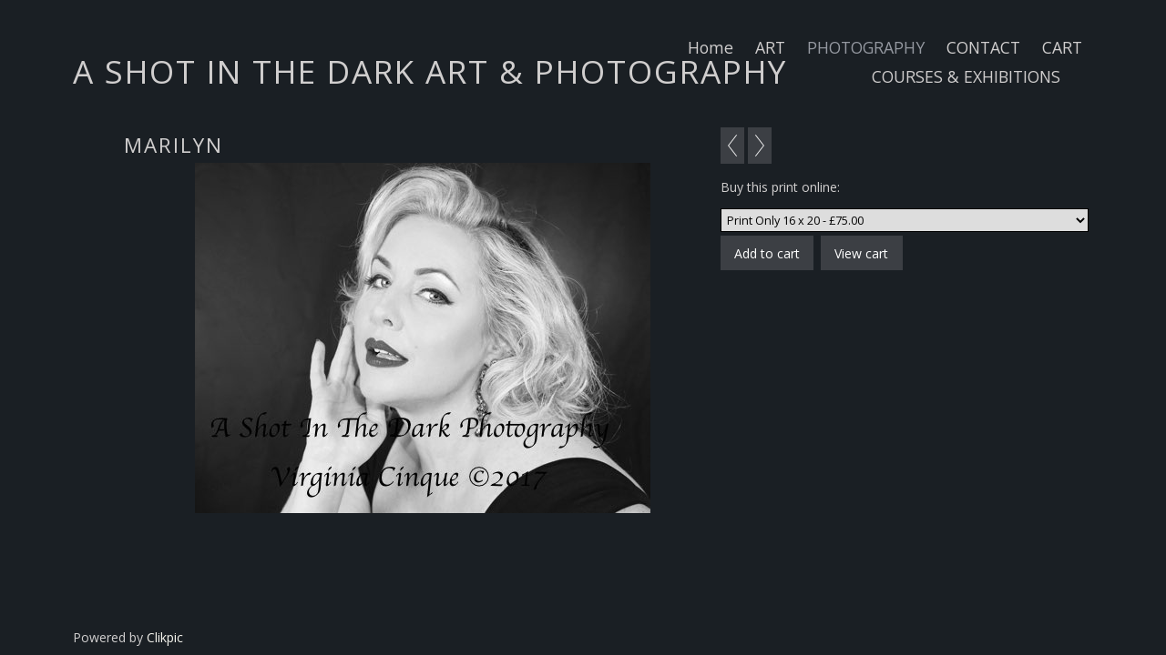

--- FILE ---
content_type: application/javascript
request_url: https://www.a-shot-in-the-dark.com/image_sets.js?c=959
body_size: 10782
content:
// Create the object of Photo objects for image sets 1,3,1,{{{section.image_sets_id}}},4,245098,,
if(!('backgrounds' in window)){
	window.backgrounds = {};
}
backgrounds[17414631] = clik.newPhoto({"height":400,"section_code":"gallery","purchase_instruction":"","takendate":"","location":"","caption":"The greatest ecstasy is to burn in the fire of your own passion","galleries_id":440189,"server_id":68,"width":600,"paymentBuyLink":"<form id=\"paymentForm\" style=\"margin:0px;border:0px;\" name=\"paymentForm\"><input type=\"hidden\" name=\"site\" value=\"SHOTINTHEDARK\"><input type=\"hidden\" name=\"item_number\" value=\"17414631\"><input type=\"hidden\" name=\"item_type\" value=\"photo\"><input type=\"hidden\" name=\"quantity\" value=\"1\"><p>Buy this print online:</p><select class=\"paymentlink field\" name=\"item_option\"><option value=\"78877\" data-amount=\"75.00\" data-option=\"Print Only 16 x 20\">Print Only 16 x 20 - &pound;75.00</option><option value=\"78872\" data-amount=\"85.00\" data-option=\"Acrylic Glass Wall Hanging Small \">Acrylic Glass Wall Hanging Small  - &pound;85.00</option><option value=\"120350\" data-amount=\"175.00\" data-option=\"Acrylic Glass Wall Hanging medium\">Acrylic Glass Wall Hanging medium - &pound;175.00</option><option value=\"121854\" data-amount=\"250.00\" data-option=\"Acrylic Glass Wall Hanging Large\">Acrylic Glass Wall Hanging Large - &pound;250.00</option><option value=\"120791\" data-amount=\"60.00\" data-option=\"Watercolour Course The Stables Ampthill Bedfordshire \">Watercolour Course The Stables Ampthill Bedfordshire  - &pound;60.00</option><option value=\"120792\" data-amount=\"120.00\" data-option=\"Photography Course\">Photography Course - &pound;120.00</option></select><div><input value=\"Add to cart\" id=\"paymentAddButton\" class=\"button\" type=\"Button\"><input value=\"View cart\" id=\"paymentViewButton\" class=\"button\" type=\"Button\" onclick=\"javascript:window.location='cart.html'\"></div></form><div class=\"clearing\">&nbsp;</div><div id=\"confirmContainer\"><div id=\"paymentConfirm\">Item added to cart</div></div>","photo_ref":"IMG 9754 Scotland","item_price":"","photographer":"","alt":"The greatest ecstasy is to burn in the fire of your own passion","id":"17414631","link":"photo_17414631.html","payment_groups_id":0,"description":"","src":"IMG_9754.jpg","details":"<p class=\"field\"><strong>Ref:</strong> IMG 9754 Scotland</p><form id=\"paymentForm\" style=\"margin:0px;border:0px;\" name=\"paymentForm\"><input type=\"hidden\" name=\"site\" value=\"SHOTINTHEDARK\"><input type=\"hidden\" name=\"item_number\" value=\"17414631\"><input type=\"hidden\" name=\"item_type\" value=\"photo\"><input type=\"hidden\" name=\"quantity\" value=\"1\"><p>Buy this print online:</p><select class=\"paymentlink field\" name=\"item_option\"><option value=\"78877\" data-amount=\"75.00\" data-option=\"Print Only 16 x 20\">Print Only 16 x 20 - &pound;75.00</option><option value=\"78872\" data-amount=\"85.00\" data-option=\"Acrylic Glass Wall Hanging Small \">Acrylic Glass Wall Hanging Small  - &pound;85.00</option><option value=\"120350\" data-amount=\"175.00\" data-option=\"Acrylic Glass Wall Hanging medium\">Acrylic Glass Wall Hanging medium - &pound;175.00</option><option value=\"121854\" data-amount=\"250.00\" data-option=\"Acrylic Glass Wall Hanging Large\">Acrylic Glass Wall Hanging Large - &pound;250.00</option><option value=\"120791\" data-amount=\"60.00\" data-option=\"Watercolour Course The Stables Ampthill Bedfordshire \">Watercolour Course The Stables Ampthill Bedfordshire  - &pound;60.00</option><option value=\"120792\" data-amount=\"120.00\" data-option=\"Photography Course\">Photography Course - &pound;120.00</option></select><div><input value=\"Add to cart\" id=\"paymentAddButton\" class=\"button\" type=\"Button\"><input value=\"View cart\" id=\"paymentViewButton\" class=\"button\" type=\"Button\" onclick=\"javascript:window.location='cart.html'\"></div></form><div class=\"clearing\">&nbsp;</div><div id=\"confirmContainer\"><div id=\"paymentConfirm\">Item added to cart</div></div>"}); 
backgrounds[15775792] = clik.newPhoto({"height":160,"section_code":"section875625","purchase_instruction":"","takendate":"","location":"","caption":"Praiano","galleries_id":765648,"server_id":68,"width":216,"paymentBuyLink":"<form id=\"paymentForm\" style=\"margin:0px;border:0px;\" name=\"paymentForm\"><input type=\"hidden\" name=\"site\" value=\"SHOTINTHEDARK\"><input type=\"hidden\" name=\"item_number\" value=\"15775792\"><input type=\"hidden\" name=\"item_type\" value=\"photo\"><input type=\"hidden\" name=\"quantity\" value=\"1\"><p>Buy this print online:</p><select class=\"paymentlink field\" name=\"item_option\"><option value=\"78877\" data-amount=\"75.00\" data-option=\"Print Only 16 x 20\">Print Only 16 x 20 - &pound;75.00</option><option value=\"78872\" data-amount=\"85.00\" data-option=\"Acrylic Glass Wall Hanging Small \">Acrylic Glass Wall Hanging Small  - &pound;85.00</option><option value=\"120350\" data-amount=\"175.00\" data-option=\"Acrylic Glass Wall Hanging medium\">Acrylic Glass Wall Hanging medium - &pound;175.00</option><option value=\"121854\" data-amount=\"250.00\" data-option=\"Acrylic Glass Wall Hanging Large\">Acrylic Glass Wall Hanging Large - &pound;250.00</option><option value=\"120791\" data-amount=\"60.00\" data-option=\"Watercolour Course The Stables Ampthill Bedfordshire \">Watercolour Course The Stables Ampthill Bedfordshire  - &pound;60.00</option><option value=\"120792\" data-amount=\"120.00\" data-option=\"Photography Course\">Photography Course - &pound;120.00</option></select><div><input value=\"Add to cart\" id=\"paymentAddButton\" class=\"button\" type=\"Button\"><input value=\"View cart\" id=\"paymentViewButton\" class=\"button\" type=\"Button\" onclick=\"javascript:window.location='cart.html'\"></div></form><div class=\"clearing\">&nbsp;</div><div id=\"confirmContainer\"><div id=\"paymentConfirm\">Item added to cart</div></div>","photo_ref":"1 Amalfi Coast","item_price":"","photographer":"","alt":"Praiano","id":"15775792","link":"photo_15775792.html","payment_groups_id":0,"description":"","src":"The_Door_1.jpg","details":"<p class=\"field\"><strong>Ref:</strong> 1 Amalfi Coast</p><form id=\"paymentForm\" style=\"margin:0px;border:0px;\" name=\"paymentForm\"><input type=\"hidden\" name=\"site\" value=\"SHOTINTHEDARK\"><input type=\"hidden\" name=\"item_number\" value=\"15775792\"><input type=\"hidden\" name=\"item_type\" value=\"photo\"><input type=\"hidden\" name=\"quantity\" value=\"1\"><p>Buy this print online:</p><select class=\"paymentlink field\" name=\"item_option\"><option value=\"78877\" data-amount=\"75.00\" data-option=\"Print Only 16 x 20\">Print Only 16 x 20 - &pound;75.00</option><option value=\"78872\" data-amount=\"85.00\" data-option=\"Acrylic Glass Wall Hanging Small \">Acrylic Glass Wall Hanging Small  - &pound;85.00</option><option value=\"120350\" data-amount=\"175.00\" data-option=\"Acrylic Glass Wall Hanging medium\">Acrylic Glass Wall Hanging medium - &pound;175.00</option><option value=\"121854\" data-amount=\"250.00\" data-option=\"Acrylic Glass Wall Hanging Large\">Acrylic Glass Wall Hanging Large - &pound;250.00</option><option value=\"120791\" data-amount=\"60.00\" data-option=\"Watercolour Course The Stables Ampthill Bedfordshire \">Watercolour Course The Stables Ampthill Bedfordshire  - &pound;60.00</option><option value=\"120792\" data-amount=\"120.00\" data-option=\"Photography Course\">Photography Course - &pound;120.00</option></select><div><input value=\"Add to cart\" id=\"paymentAddButton\" class=\"button\" type=\"Button\"><input value=\"View cart\" id=\"paymentViewButton\" class=\"button\" type=\"Button\" onclick=\"javascript:window.location='cart.html'\"></div></form><div class=\"clearing\">&nbsp;</div><div id=\"confirmContainer\"><div id=\"paymentConfirm\">Item added to cart</div></div>"}); 
backgrounds[15775786] = clik.newPhoto({"height":160,"section_code":"section875625","purchase_instruction":"","takendate":"","location":"","caption":"Little Fishing Cove Praiano","galleries_id":765648,"server_id":68,"width":216,"paymentBuyLink":"<form id=\"paymentForm\" style=\"margin:0px;border:0px;\" name=\"paymentForm\"><input type=\"hidden\" name=\"site\" value=\"SHOTINTHEDARK\"><input type=\"hidden\" name=\"item_number\" value=\"15775786\"><input type=\"hidden\" name=\"item_type\" value=\"photo\"><input type=\"hidden\" name=\"quantity\" value=\"1\"><p>Buy this print online:</p><select class=\"paymentlink field\" name=\"item_option\"><option value=\"78877\" data-amount=\"75.00\" data-option=\"Print Only 16 x 20\">Print Only 16 x 20 - &pound;75.00</option><option value=\"78872\" data-amount=\"85.00\" data-option=\"Acrylic Glass Wall Hanging Small \">Acrylic Glass Wall Hanging Small  - &pound;85.00</option><option value=\"120350\" data-amount=\"175.00\" data-option=\"Acrylic Glass Wall Hanging medium\">Acrylic Glass Wall Hanging medium - &pound;175.00</option><option value=\"121854\" data-amount=\"250.00\" data-option=\"Acrylic Glass Wall Hanging Large\">Acrylic Glass Wall Hanging Large - &pound;250.00</option><option value=\"120791\" data-amount=\"60.00\" data-option=\"Watercolour Course The Stables Ampthill Bedfordshire \">Watercolour Course The Stables Ampthill Bedfordshire  - &pound;60.00</option><option value=\"120792\" data-amount=\"120.00\" data-option=\"Photography Course\">Photography Course - &pound;120.00</option></select><div><input value=\"Add to cart\" id=\"paymentAddButton\" class=\"button\" type=\"Button\"><input value=\"View cart\" id=\"paymentViewButton\" class=\"button\" type=\"Button\" onclick=\"javascript:window.location='cart.html'\"></div></form><div class=\"clearing\">&nbsp;</div><div id=\"confirmContainer\"><div id=\"paymentConfirm\">Item added to cart</div></div>","photo_ref":"2 Amalfi Coast","item_price":"","photographer":"Virginia","alt":"Little Fishing Cove Praiano","id":"15775786","link":"photo_15775786.html","payment_groups_id":0,"description":"","src":"Praiano_Beach_4.jpg","details":"<p class=\"field\"><strong>Ref:</strong> 2 Amalfi Coast</p><p class=\"field\"><strong>Photographer:</strong> Virginia</p><form id=\"paymentForm\" style=\"margin:0px;border:0px;\" name=\"paymentForm\"><input type=\"hidden\" name=\"site\" value=\"SHOTINTHEDARK\"><input type=\"hidden\" name=\"item_number\" value=\"15775786\"><input type=\"hidden\" name=\"item_type\" value=\"photo\"><input type=\"hidden\" name=\"quantity\" value=\"1\"><p>Buy this print online:</p><select class=\"paymentlink field\" name=\"item_option\"><option value=\"78877\" data-amount=\"75.00\" data-option=\"Print Only 16 x 20\">Print Only 16 x 20 - &pound;75.00</option><option value=\"78872\" data-amount=\"85.00\" data-option=\"Acrylic Glass Wall Hanging Small \">Acrylic Glass Wall Hanging Small  - &pound;85.00</option><option value=\"120350\" data-amount=\"175.00\" data-option=\"Acrylic Glass Wall Hanging medium\">Acrylic Glass Wall Hanging medium - &pound;175.00</option><option value=\"121854\" data-amount=\"250.00\" data-option=\"Acrylic Glass Wall Hanging Large\">Acrylic Glass Wall Hanging Large - &pound;250.00</option><option value=\"120791\" data-amount=\"60.00\" data-option=\"Watercolour Course The Stables Ampthill Bedfordshire \">Watercolour Course The Stables Ampthill Bedfordshire  - &pound;60.00</option><option value=\"120792\" data-amount=\"120.00\" data-option=\"Photography Course\">Photography Course - &pound;120.00</option></select><div><input value=\"Add to cart\" id=\"paymentAddButton\" class=\"button\" type=\"Button\"><input value=\"View cart\" id=\"paymentViewButton\" class=\"button\" type=\"Button\" onclick=\"javascript:window.location='cart.html'\"></div></form><div class=\"clearing\">&nbsp;</div><div id=\"confirmContainer\"><div id=\"paymentConfirm\">Item added to cart</div></div>"}); 
backgrounds[15775760] = clik.newPhoto({"height":160,"section_code":"section875625","purchase_instruction":"","takendate":"","location":"","caption":"Positano","galleries_id":765648,"server_id":68,"width":108,"paymentBuyLink":"<form id=\"paymentForm\" style=\"margin:0px;border:0px;\" name=\"paymentForm\"><input type=\"hidden\" name=\"site\" value=\"SHOTINTHEDARK\"><input type=\"hidden\" name=\"item_number\" value=\"15775760\"><input type=\"hidden\" name=\"item_type\" value=\"photo\"><input type=\"hidden\" name=\"quantity\" value=\"1\"><p>Buy this print online:</p><select class=\"paymentlink field\" name=\"item_option\"><option value=\"78877\" data-amount=\"75.00\" data-option=\"Print Only 16 x 20\">Print Only 16 x 20 - &pound;75.00</option><option value=\"78872\" data-amount=\"85.00\" data-option=\"Acrylic Glass Wall Hanging Small \">Acrylic Glass Wall Hanging Small  - &pound;85.00</option><option value=\"120350\" data-amount=\"175.00\" data-option=\"Acrylic Glass Wall Hanging medium\">Acrylic Glass Wall Hanging medium - &pound;175.00</option><option value=\"121854\" data-amount=\"250.00\" data-option=\"Acrylic Glass Wall Hanging Large\">Acrylic Glass Wall Hanging Large - &pound;250.00</option><option value=\"120791\" data-amount=\"60.00\" data-option=\"Watercolour Course The Stables Ampthill Bedfordshire \">Watercolour Course The Stables Ampthill Bedfordshire  - &pound;60.00</option><option value=\"120792\" data-amount=\"120.00\" data-option=\"Photography Course\">Photography Course - &pound;120.00</option></select><div><input value=\"Add to cart\" id=\"paymentAddButton\" class=\"button\" type=\"Button\"><input value=\"View cart\" id=\"paymentViewButton\" class=\"button\" type=\"Button\" onclick=\"javascript:window.location='cart.html'\"></div></form><div class=\"clearing\">&nbsp;</div><div id=\"confirmContainer\"><div id=\"paymentConfirm\">Item added to cart</div></div>","photo_ref":"","item_price":"","photographer":"Virginia Cinque","alt":"Positano","id":"15775760","link":"photo_15775760.html","payment_groups_id":0,"description":"","src":"2.Positano_2thmb.jpg","details":"<p class=\"field\"><strong>Photographer:</strong> Virginia Cinque</p><form id=\"paymentForm\" style=\"margin:0px;border:0px;\" name=\"paymentForm\"><input type=\"hidden\" name=\"site\" value=\"SHOTINTHEDARK\"><input type=\"hidden\" name=\"item_number\" value=\"15775760\"><input type=\"hidden\" name=\"item_type\" value=\"photo\"><input type=\"hidden\" name=\"quantity\" value=\"1\"><p>Buy this print online:</p><select class=\"paymentlink field\" name=\"item_option\"><option value=\"78877\" data-amount=\"75.00\" data-option=\"Print Only 16 x 20\">Print Only 16 x 20 - &pound;75.00</option><option value=\"78872\" data-amount=\"85.00\" data-option=\"Acrylic Glass Wall Hanging Small \">Acrylic Glass Wall Hanging Small  - &pound;85.00</option><option value=\"120350\" data-amount=\"175.00\" data-option=\"Acrylic Glass Wall Hanging medium\">Acrylic Glass Wall Hanging medium - &pound;175.00</option><option value=\"121854\" data-amount=\"250.00\" data-option=\"Acrylic Glass Wall Hanging Large\">Acrylic Glass Wall Hanging Large - &pound;250.00</option><option value=\"120791\" data-amount=\"60.00\" data-option=\"Watercolour Course The Stables Ampthill Bedfordshire \">Watercolour Course The Stables Ampthill Bedfordshire  - &pound;60.00</option><option value=\"120792\" data-amount=\"120.00\" data-option=\"Photography Course\">Photography Course - &pound;120.00</option></select><div><input value=\"Add to cart\" id=\"paymentAddButton\" class=\"button\" type=\"Button\"><input value=\"View cart\" id=\"paymentViewButton\" class=\"button\" type=\"Button\" onclick=\"javascript:window.location='cart.html'\"></div></form><div class=\"clearing\">&nbsp;</div><div id=\"confirmContainer\"><div id=\"paymentConfirm\">Item added to cart</div></div>"}); 
backgrounds[16742706] = clik.newPhoto({"height":200,"section_code":"section875625","purchase_instruction":"","takendate":"","location":"","caption":"San Pietro Positano","galleries_id":765648,"server_id":68,"width":152,"paymentBuyLink":"<form id=\"paymentForm\" style=\"margin:0px;border:0px;\" name=\"paymentForm\"><input type=\"hidden\" name=\"site\" value=\"SHOTINTHEDARK\"><input type=\"hidden\" name=\"item_number\" value=\"16742706\"><input type=\"hidden\" name=\"item_type\" value=\"photo\"><input type=\"hidden\" name=\"quantity\" value=\"1\"><p>Buy this print online:</p><select class=\"paymentlink field\" name=\"item_option\"><option value=\"78877\" data-amount=\"75.00\" data-option=\"Print Only 16 x 20\">Print Only 16 x 20 - &pound;75.00</option><option value=\"78872\" data-amount=\"85.00\" data-option=\"Acrylic Glass Wall Hanging Small \">Acrylic Glass Wall Hanging Small  - &pound;85.00</option><option value=\"120350\" data-amount=\"175.00\" data-option=\"Acrylic Glass Wall Hanging medium\">Acrylic Glass Wall Hanging medium - &pound;175.00</option><option value=\"121854\" data-amount=\"250.00\" data-option=\"Acrylic Glass Wall Hanging Large\">Acrylic Glass Wall Hanging Large - &pound;250.00</option><option value=\"120791\" data-amount=\"60.00\" data-option=\"Watercolour Course The Stables Ampthill Bedfordshire \">Watercolour Course The Stables Ampthill Bedfordshire  - &pound;60.00</option><option value=\"120792\" data-amount=\"120.00\" data-option=\"Photography Course\">Photography Course - &pound;120.00</option></select><div><input value=\"Add to cart\" id=\"paymentAddButton\" class=\"button\" type=\"Button\"><input value=\"View cart\" id=\"paymentViewButton\" class=\"button\" type=\"Button\" onclick=\"javascript:window.location='cart.html'\"></div></form><div class=\"clearing\">&nbsp;</div><div id=\"confirmContainer\"><div id=\"paymentConfirm\">Item added to cart</div></div>","photo_ref":"","item_price":"","photographer":"","alt":"San Pietro Positano","id":"16742706","link":"photo_16742706.html","payment_groups_id":0,"description":"","src":"IMG_9674.jpg","details":"<form id=\"paymentForm\" style=\"margin:0px;border:0px;\" name=\"paymentForm\"><input type=\"hidden\" name=\"site\" value=\"SHOTINTHEDARK\"><input type=\"hidden\" name=\"item_number\" value=\"16742706\"><input type=\"hidden\" name=\"item_type\" value=\"photo\"><input type=\"hidden\" name=\"quantity\" value=\"1\"><p>Buy this print online:</p><select class=\"paymentlink field\" name=\"item_option\"><option value=\"78877\" data-amount=\"75.00\" data-option=\"Print Only 16 x 20\">Print Only 16 x 20 - &pound;75.00</option><option value=\"78872\" data-amount=\"85.00\" data-option=\"Acrylic Glass Wall Hanging Small \">Acrylic Glass Wall Hanging Small  - &pound;85.00</option><option value=\"120350\" data-amount=\"175.00\" data-option=\"Acrylic Glass Wall Hanging medium\">Acrylic Glass Wall Hanging medium - &pound;175.00</option><option value=\"121854\" data-amount=\"250.00\" data-option=\"Acrylic Glass Wall Hanging Large\">Acrylic Glass Wall Hanging Large - &pound;250.00</option><option value=\"120791\" data-amount=\"60.00\" data-option=\"Watercolour Course The Stables Ampthill Bedfordshire \">Watercolour Course The Stables Ampthill Bedfordshire  - &pound;60.00</option><option value=\"120792\" data-amount=\"120.00\" data-option=\"Photography Course\">Photography Course - &pound;120.00</option></select><div><input value=\"Add to cart\" id=\"paymentAddButton\" class=\"button\" type=\"Button\"><input value=\"View cart\" id=\"paymentViewButton\" class=\"button\" type=\"Button\" onclick=\"javascript:window.location='cart.html'\"></div></form><div class=\"clearing\">&nbsp;</div><div id=\"confirmContainer\"><div id=\"paymentConfirm\">Item added to cart</div></div>"}); 
backgrounds[15775757] = clik.newPhoto({"height":160,"section_code":"section875625","purchase_instruction":"","takendate":"","location":"","caption":"Praiano Via Gradillo","galleries_id":765648,"server_id":68,"width":260,"paymentBuyLink":"<form id=\"paymentForm\" style=\"margin:0px;border:0px;\" name=\"paymentForm\"><input type=\"hidden\" name=\"site\" value=\"SHOTINTHEDARK\"><input type=\"hidden\" name=\"item_number\" value=\"15775757\"><input type=\"hidden\" name=\"item_type\" value=\"photo\"><input type=\"hidden\" name=\"quantity\" value=\"1\"><p>Buy this print online:</p><select class=\"paymentlink field\" name=\"item_option\"><option value=\"78877\" data-amount=\"75.00\" data-option=\"Print Only 16 x 20\">Print Only 16 x 20 - &pound;75.00</option><option value=\"78872\" data-amount=\"85.00\" data-option=\"Acrylic Glass Wall Hanging Small \">Acrylic Glass Wall Hanging Small  - &pound;85.00</option><option value=\"120350\" data-amount=\"175.00\" data-option=\"Acrylic Glass Wall Hanging medium\">Acrylic Glass Wall Hanging medium - &pound;175.00</option><option value=\"121854\" data-amount=\"250.00\" data-option=\"Acrylic Glass Wall Hanging Large\">Acrylic Glass Wall Hanging Large - &pound;250.00</option><option value=\"120791\" data-amount=\"60.00\" data-option=\"Watercolour Course The Stables Ampthill Bedfordshire \">Watercolour Course The Stables Ampthill Bedfordshire  - &pound;60.00</option><option value=\"120792\" data-amount=\"120.00\" data-option=\"Photography Course\">Photography Course - &pound;120.00</option></select><div><input value=\"Add to cart\" id=\"paymentAddButton\" class=\"button\" type=\"Button\"><input value=\"View cart\" id=\"paymentViewButton\" class=\"button\" type=\"Button\" onclick=\"javascript:window.location='cart.html'\"></div></form><div class=\"clearing\">&nbsp;</div><div id=\"confirmContainer\"><div id=\"paymentConfirm\">Item added to cart</div></div>","photo_ref":"","item_price":"","photographer":"Virginia Cinque","alt":"Praiano Via Gradillo","id":"15775757","link":"photo_15775757.html","payment_groups_id":0,"description":"","src":"3.La_Strada_di_Paradiso_2thmb.jpg","details":"<p class=\"field\"><strong>Photographer:</strong> Virginia Cinque</p><form id=\"paymentForm\" style=\"margin:0px;border:0px;\" name=\"paymentForm\"><input type=\"hidden\" name=\"site\" value=\"SHOTINTHEDARK\"><input type=\"hidden\" name=\"item_number\" value=\"15775757\"><input type=\"hidden\" name=\"item_type\" value=\"photo\"><input type=\"hidden\" name=\"quantity\" value=\"1\"><p>Buy this print online:</p><select class=\"paymentlink field\" name=\"item_option\"><option value=\"78877\" data-amount=\"75.00\" data-option=\"Print Only 16 x 20\">Print Only 16 x 20 - &pound;75.00</option><option value=\"78872\" data-amount=\"85.00\" data-option=\"Acrylic Glass Wall Hanging Small \">Acrylic Glass Wall Hanging Small  - &pound;85.00</option><option value=\"120350\" data-amount=\"175.00\" data-option=\"Acrylic Glass Wall Hanging medium\">Acrylic Glass Wall Hanging medium - &pound;175.00</option><option value=\"121854\" data-amount=\"250.00\" data-option=\"Acrylic Glass Wall Hanging Large\">Acrylic Glass Wall Hanging Large - &pound;250.00</option><option value=\"120791\" data-amount=\"60.00\" data-option=\"Watercolour Course The Stables Ampthill Bedfordshire \">Watercolour Course The Stables Ampthill Bedfordshire  - &pound;60.00</option><option value=\"120792\" data-amount=\"120.00\" data-option=\"Photography Course\">Photography Course - &pound;120.00</option></select><div><input value=\"Add to cart\" id=\"paymentAddButton\" class=\"button\" type=\"Button\"><input value=\"View cart\" id=\"paymentViewButton\" class=\"button\" type=\"Button\" onclick=\"javascript:window.location='cart.html'\"></div></form><div class=\"clearing\">&nbsp;</div><div id=\"confirmContainer\"><div id=\"paymentConfirm\">Item added to cart</div></div>"}); 
backgrounds[15775783] = clik.newPhoto({"height":160,"section_code":"section875625","purchase_instruction":"","takendate":"","location":"","caption":"Amalfi Back Street Fountain","galleries_id":765648,"server_id":68,"width":116,"paymentBuyLink":"<form id=\"paymentForm\" style=\"margin:0px;border:0px;\" name=\"paymentForm\"><input type=\"hidden\" name=\"site\" value=\"SHOTINTHEDARK\"><input type=\"hidden\" name=\"item_number\" value=\"15775783\"><input type=\"hidden\" name=\"item_type\" value=\"photo\"><input type=\"hidden\" name=\"quantity\" value=\"1\"><p>Buy this print online:</p><select class=\"paymentlink field\" name=\"item_option\"><option value=\"78877\" data-amount=\"75.00\" data-option=\"Print Only 16 x 20\">Print Only 16 x 20 - &pound;75.00</option><option value=\"78872\" data-amount=\"85.00\" data-option=\"Acrylic Glass Wall Hanging Small \">Acrylic Glass Wall Hanging Small  - &pound;85.00</option><option value=\"120350\" data-amount=\"175.00\" data-option=\"Acrylic Glass Wall Hanging medium\">Acrylic Glass Wall Hanging medium - &pound;175.00</option><option value=\"121854\" data-amount=\"250.00\" data-option=\"Acrylic Glass Wall Hanging Large\">Acrylic Glass Wall Hanging Large - &pound;250.00</option><option value=\"120791\" data-amount=\"60.00\" data-option=\"Watercolour Course The Stables Ampthill Bedfordshire \">Watercolour Course The Stables Ampthill Bedfordshire  - &pound;60.00</option><option value=\"120792\" data-amount=\"120.00\" data-option=\"Photography Course\">Photography Course - &pound;120.00</option></select><div><input value=\"Add to cart\" id=\"paymentAddButton\" class=\"button\" type=\"Button\"><input value=\"View cart\" id=\"paymentViewButton\" class=\"button\" type=\"Button\" onclick=\"javascript:window.location='cart.html'\"></div></form><div class=\"clearing\">&nbsp;</div><div id=\"confirmContainer\"><div id=\"paymentConfirm\">Item added to cart</div></div>","photo_ref":"","item_price":"","photographer":"","alt":"Amalfi Back Street Fountain","id":"15775783","link":"photo_15775783.html","payment_groups_id":0,"description":"","src":"La_Fontana_2.jpg","details":"<form id=\"paymentForm\" style=\"margin:0px;border:0px;\" name=\"paymentForm\"><input type=\"hidden\" name=\"site\" value=\"SHOTINTHEDARK\"><input type=\"hidden\" name=\"item_number\" value=\"15775783\"><input type=\"hidden\" name=\"item_type\" value=\"photo\"><input type=\"hidden\" name=\"quantity\" value=\"1\"><p>Buy this print online:</p><select class=\"paymentlink field\" name=\"item_option\"><option value=\"78877\" data-amount=\"75.00\" data-option=\"Print Only 16 x 20\">Print Only 16 x 20 - &pound;75.00</option><option value=\"78872\" data-amount=\"85.00\" data-option=\"Acrylic Glass Wall Hanging Small \">Acrylic Glass Wall Hanging Small  - &pound;85.00</option><option value=\"120350\" data-amount=\"175.00\" data-option=\"Acrylic Glass Wall Hanging medium\">Acrylic Glass Wall Hanging medium - &pound;175.00</option><option value=\"121854\" data-amount=\"250.00\" data-option=\"Acrylic Glass Wall Hanging Large\">Acrylic Glass Wall Hanging Large - &pound;250.00</option><option value=\"120791\" data-amount=\"60.00\" data-option=\"Watercolour Course The Stables Ampthill Bedfordshire \">Watercolour Course The Stables Ampthill Bedfordshire  - &pound;60.00</option><option value=\"120792\" data-amount=\"120.00\" data-option=\"Photography Course\">Photography Course - &pound;120.00</option></select><div><input value=\"Add to cart\" id=\"paymentAddButton\" class=\"button\" type=\"Button\"><input value=\"View cart\" id=\"paymentViewButton\" class=\"button\" type=\"Button\" onclick=\"javascript:window.location='cart.html'\"></div></form><div class=\"clearing\">&nbsp;</div><div id=\"confirmContainer\"><div id=\"paymentConfirm\">Item added to cart</div></div>"}); 
backgrounds[17441459] = clik.newPhoto({"height":400,"section_code":"section875625","purchase_instruction":"","takendate":"","location":"","caption":"2. Il Monastero II 2","galleries_id":765648,"server_id":68,"width":284,"paymentBuyLink":"<form id=\"paymentForm\" style=\"margin:0px;border:0px;\" name=\"paymentForm\"><input type=\"hidden\" name=\"site\" value=\"SHOTINTHEDARK\"><input type=\"hidden\" name=\"item_number\" value=\"17441459\"><input type=\"hidden\" name=\"item_type\" value=\"photo\"><input type=\"hidden\" name=\"quantity\" value=\"1\"><p>Buy this print online:</p><select class=\"paymentlink field\" name=\"item_option\"><option value=\"78877\" data-amount=\"75.00\" data-option=\"Print Only 16 x 20\">Print Only 16 x 20 - &pound;75.00</option><option value=\"78872\" data-amount=\"85.00\" data-option=\"Acrylic Glass Wall Hanging Small \">Acrylic Glass Wall Hanging Small  - &pound;85.00</option><option value=\"120350\" data-amount=\"175.00\" data-option=\"Acrylic Glass Wall Hanging medium\">Acrylic Glass Wall Hanging medium - &pound;175.00</option><option value=\"121854\" data-amount=\"250.00\" data-option=\"Acrylic Glass Wall Hanging Large\">Acrylic Glass Wall Hanging Large - &pound;250.00</option><option value=\"120791\" data-amount=\"60.00\" data-option=\"Watercolour Course The Stables Ampthill Bedfordshire \">Watercolour Course The Stables Ampthill Bedfordshire  - &pound;60.00</option><option value=\"120792\" data-amount=\"120.00\" data-option=\"Photography Course\">Photography Course - &pound;120.00</option></select><div><input value=\"Add to cart\" id=\"paymentAddButton\" class=\"button\" type=\"Button\"><input value=\"View cart\" id=\"paymentViewButton\" class=\"button\" type=\"Button\" onclick=\"javascript:window.location='cart.html'\"></div></form><div class=\"clearing\">&nbsp;</div><div id=\"confirmContainer\"><div id=\"paymentConfirm\">Item added to cart</div></div>","photo_ref":"","item_price":"","photographer":"","alt":"2. Il Monastero II 2","id":"17441459","link":"photo_17441459.html","payment_groups_id":0,"description":"","src":"2._Il_Monastero_II_2.jpg","details":"<form id=\"paymentForm\" style=\"margin:0px;border:0px;\" name=\"paymentForm\"><input type=\"hidden\" name=\"site\" value=\"SHOTINTHEDARK\"><input type=\"hidden\" name=\"item_number\" value=\"17441459\"><input type=\"hidden\" name=\"item_type\" value=\"photo\"><input type=\"hidden\" name=\"quantity\" value=\"1\"><p>Buy this print online:</p><select class=\"paymentlink field\" name=\"item_option\"><option value=\"78877\" data-amount=\"75.00\" data-option=\"Print Only 16 x 20\">Print Only 16 x 20 - &pound;75.00</option><option value=\"78872\" data-amount=\"85.00\" data-option=\"Acrylic Glass Wall Hanging Small \">Acrylic Glass Wall Hanging Small  - &pound;85.00</option><option value=\"120350\" data-amount=\"175.00\" data-option=\"Acrylic Glass Wall Hanging medium\">Acrylic Glass Wall Hanging medium - &pound;175.00</option><option value=\"121854\" data-amount=\"250.00\" data-option=\"Acrylic Glass Wall Hanging Large\">Acrylic Glass Wall Hanging Large - &pound;250.00</option><option value=\"120791\" data-amount=\"60.00\" data-option=\"Watercolour Course The Stables Ampthill Bedfordshire \">Watercolour Course The Stables Ampthill Bedfordshire  - &pound;60.00</option><option value=\"120792\" data-amount=\"120.00\" data-option=\"Photography Course\">Photography Course - &pound;120.00</option></select><div><input value=\"Add to cart\" id=\"paymentAddButton\" class=\"button\" type=\"Button\"><input value=\"View cart\" id=\"paymentViewButton\" class=\"button\" type=\"Button\" onclick=\"javascript:window.location='cart.html'\"></div></form><div class=\"clearing\">&nbsp;</div><div id=\"confirmContainer\"><div id=\"paymentConfirm\">Item added to cart</div></div>"}); 
backgrounds[15774882] = clik.newPhoto({"height":160,"section_code":"section875625","purchase_instruction":"","takendate":"","location":"","caption":"Two Fishing Boats Praiano II","galleries_id":765648,"server_id":68,"width":176,"paymentBuyLink":"<form id=\"paymentForm\" style=\"margin:0px;border:0px;\" name=\"paymentForm\"><input type=\"hidden\" name=\"site\" value=\"SHOTINTHEDARK\"><input type=\"hidden\" name=\"item_number\" value=\"15774882\"><input type=\"hidden\" name=\"item_type\" value=\"photo\"><input type=\"hidden\" name=\"quantity\" value=\"1\"><p>Buy this print online:</p><select class=\"paymentlink field\" name=\"item_option\"><option value=\"78877\" data-amount=\"75.00\" data-option=\"Print Only 16 x 20\">Print Only 16 x 20 - &pound;75.00</option><option value=\"78872\" data-amount=\"85.00\" data-option=\"Acrylic Glass Wall Hanging Small \">Acrylic Glass Wall Hanging Small  - &pound;85.00</option><option value=\"120350\" data-amount=\"175.00\" data-option=\"Acrylic Glass Wall Hanging medium\">Acrylic Glass Wall Hanging medium - &pound;175.00</option><option value=\"121854\" data-amount=\"250.00\" data-option=\"Acrylic Glass Wall Hanging Large\">Acrylic Glass Wall Hanging Large - &pound;250.00</option><option value=\"120791\" data-amount=\"60.00\" data-option=\"Watercolour Course The Stables Ampthill Bedfordshire \">Watercolour Course The Stables Ampthill Bedfordshire  - &pound;60.00</option><option value=\"120792\" data-amount=\"120.00\" data-option=\"Photography Course\">Photography Course - &pound;120.00</option></select><div><input value=\"Add to cart\" id=\"paymentAddButton\" class=\"button\" type=\"Button\"><input value=\"View cart\" id=\"paymentViewButton\" class=\"button\" type=\"Button\" onclick=\"javascript:window.location='cart.html'\"></div></form><div class=\"clearing\">&nbsp;</div><div id=\"confirmContainer\"><div id=\"paymentConfirm\">Item added to cart</div></div>","photo_ref":"","item_price":"","photographer":"Virginia Cinque","alt":"Two Fishing Boats Praiano II","id":"15774882","link":"photo_15774882.html","payment_groups_id":0,"description":"","src":"Two_Boats_Praiano_39.jpg","details":"<p class=\"field\"><strong>Photographer:</strong> Virginia Cinque</p><form id=\"paymentForm\" style=\"margin:0px;border:0px;\" name=\"paymentForm\"><input type=\"hidden\" name=\"site\" value=\"SHOTINTHEDARK\"><input type=\"hidden\" name=\"item_number\" value=\"15774882\"><input type=\"hidden\" name=\"item_type\" value=\"photo\"><input type=\"hidden\" name=\"quantity\" value=\"1\"><p>Buy this print online:</p><select class=\"paymentlink field\" name=\"item_option\"><option value=\"78877\" data-amount=\"75.00\" data-option=\"Print Only 16 x 20\">Print Only 16 x 20 - &pound;75.00</option><option value=\"78872\" data-amount=\"85.00\" data-option=\"Acrylic Glass Wall Hanging Small \">Acrylic Glass Wall Hanging Small  - &pound;85.00</option><option value=\"120350\" data-amount=\"175.00\" data-option=\"Acrylic Glass Wall Hanging medium\">Acrylic Glass Wall Hanging medium - &pound;175.00</option><option value=\"121854\" data-amount=\"250.00\" data-option=\"Acrylic Glass Wall Hanging Large\">Acrylic Glass Wall Hanging Large - &pound;250.00</option><option value=\"120791\" data-amount=\"60.00\" data-option=\"Watercolour Course The Stables Ampthill Bedfordshire \">Watercolour Course The Stables Ampthill Bedfordshire  - &pound;60.00</option><option value=\"120792\" data-amount=\"120.00\" data-option=\"Photography Course\">Photography Course - &pound;120.00</option></select><div><input value=\"Add to cart\" id=\"paymentAddButton\" class=\"button\" type=\"Button\"><input value=\"View cart\" id=\"paymentViewButton\" class=\"button\" type=\"Button\" onclick=\"javascript:window.location='cart.html'\"></div></form><div class=\"clearing\">&nbsp;</div><div id=\"confirmContainer\"><div id=\"paymentConfirm\">Item added to cart</div></div>"}); 
backgrounds[16742694] = clik.newPhoto({"height":200,"section_code":"section875625","purchase_instruction":"","takendate":"","location":"","caption":"Furore at Dusk","galleries_id":765648,"server_id":68,"width":136,"paymentBuyLink":"<form id=\"paymentForm\" style=\"margin:0px;border:0px;\" name=\"paymentForm\"><input type=\"hidden\" name=\"site\" value=\"SHOTINTHEDARK\"><input type=\"hidden\" name=\"item_number\" value=\"16742694\"><input type=\"hidden\" name=\"item_type\" value=\"photo\"><input type=\"hidden\" name=\"quantity\" value=\"1\"><p>Buy this print online:</p><select class=\"paymentlink field\" name=\"item_option\"><option value=\"78877\" data-amount=\"75.00\" data-option=\"Print Only 16 x 20\">Print Only 16 x 20 - &pound;75.00</option><option value=\"78872\" data-amount=\"85.00\" data-option=\"Acrylic Glass Wall Hanging Small \">Acrylic Glass Wall Hanging Small  - &pound;85.00</option><option value=\"120350\" data-amount=\"175.00\" data-option=\"Acrylic Glass Wall Hanging medium\">Acrylic Glass Wall Hanging medium - &pound;175.00</option><option value=\"121854\" data-amount=\"250.00\" data-option=\"Acrylic Glass Wall Hanging Large\">Acrylic Glass Wall Hanging Large - &pound;250.00</option><option value=\"120791\" data-amount=\"60.00\" data-option=\"Watercolour Course The Stables Ampthill Bedfordshire \">Watercolour Course The Stables Ampthill Bedfordshire  - &pound;60.00</option><option value=\"120792\" data-amount=\"120.00\" data-option=\"Photography Course\">Photography Course - &pound;120.00</option></select><div><input value=\"Add to cart\" id=\"paymentAddButton\" class=\"button\" type=\"Button\"><input value=\"View cart\" id=\"paymentViewButton\" class=\"button\" type=\"Button\" onclick=\"javascript:window.location='cart.html'\"></div></form><div class=\"clearing\">&nbsp;</div><div id=\"confirmContainer\"><div id=\"paymentConfirm\">Item added to cart</div></div>","photo_ref":"8","item_price":"","photographer":"","alt":"Furore at Dusk","id":"16742694","link":"photo_16742694.html","payment_groups_id":0,"description":"","src":"IMG_8753_1.jpg","details":"<p class=\"field\"><strong>Ref:</strong> 8</p><form id=\"paymentForm\" style=\"margin:0px;border:0px;\" name=\"paymentForm\"><input type=\"hidden\" name=\"site\" value=\"SHOTINTHEDARK\"><input type=\"hidden\" name=\"item_number\" value=\"16742694\"><input type=\"hidden\" name=\"item_type\" value=\"photo\"><input type=\"hidden\" name=\"quantity\" value=\"1\"><p>Buy this print online:</p><select class=\"paymentlink field\" name=\"item_option\"><option value=\"78877\" data-amount=\"75.00\" data-option=\"Print Only 16 x 20\">Print Only 16 x 20 - &pound;75.00</option><option value=\"78872\" data-amount=\"85.00\" data-option=\"Acrylic Glass Wall Hanging Small \">Acrylic Glass Wall Hanging Small  - &pound;85.00</option><option value=\"120350\" data-amount=\"175.00\" data-option=\"Acrylic Glass Wall Hanging medium\">Acrylic Glass Wall Hanging medium - &pound;175.00</option><option value=\"121854\" data-amount=\"250.00\" data-option=\"Acrylic Glass Wall Hanging Large\">Acrylic Glass Wall Hanging Large - &pound;250.00</option><option value=\"120791\" data-amount=\"60.00\" data-option=\"Watercolour Course The Stables Ampthill Bedfordshire \">Watercolour Course The Stables Ampthill Bedfordshire  - &pound;60.00</option><option value=\"120792\" data-amount=\"120.00\" data-option=\"Photography Course\">Photography Course - &pound;120.00</option></select><div><input value=\"Add to cart\" id=\"paymentAddButton\" class=\"button\" type=\"Button\"><input value=\"View cart\" id=\"paymentViewButton\" class=\"button\" type=\"Button\" onclick=\"javascript:window.location='cart.html'\"></div></form><div class=\"clearing\">&nbsp;</div><div id=\"confirmContainer\"><div id=\"paymentConfirm\">Item added to cart</div></div>"}); 
backgrounds[15774881] = clik.newPhoto({"height":160,"section_code":"section875625","purchase_instruction":"","takendate":"","location":"","caption":"Two Fishing Boats at Night Praiano","galleries_id":765648,"server_id":68,"width":184,"paymentBuyLink":"<form id=\"paymentForm\" style=\"margin:0px;border:0px;\" name=\"paymentForm\"><input type=\"hidden\" name=\"site\" value=\"SHOTINTHEDARK\"><input type=\"hidden\" name=\"item_number\" value=\"15774881\"><input type=\"hidden\" name=\"item_type\" value=\"photo\"><input type=\"hidden\" name=\"quantity\" value=\"1\"><p>Buy this print online:</p><select class=\"paymentlink field\" name=\"item_option\"><option value=\"78877\" data-amount=\"75.00\" data-option=\"Print Only 16 x 20\">Print Only 16 x 20 - &pound;75.00</option><option value=\"78872\" data-amount=\"85.00\" data-option=\"Acrylic Glass Wall Hanging Small \">Acrylic Glass Wall Hanging Small  - &pound;85.00</option><option value=\"120350\" data-amount=\"175.00\" data-option=\"Acrylic Glass Wall Hanging medium\">Acrylic Glass Wall Hanging medium - &pound;175.00</option><option value=\"121854\" data-amount=\"250.00\" data-option=\"Acrylic Glass Wall Hanging Large\">Acrylic Glass Wall Hanging Large - &pound;250.00</option><option value=\"120791\" data-amount=\"60.00\" data-option=\"Watercolour Course The Stables Ampthill Bedfordshire \">Watercolour Course The Stables Ampthill Bedfordshire  - &pound;60.00</option><option value=\"120792\" data-amount=\"120.00\" data-option=\"Photography Course\">Photography Course - &pound;120.00</option></select><div><input value=\"Add to cart\" id=\"paymentAddButton\" class=\"button\" type=\"Button\"><input value=\"View cart\" id=\"paymentViewButton\" class=\"button\" type=\"Button\" onclick=\"javascript:window.location='cart.html'\"></div></form><div class=\"clearing\">&nbsp;</div><div id=\"confirmContainer\"><div id=\"paymentConfirm\">Item added to cart</div></div>","photo_ref":"","item_price":"","photographer":"Virginia Cinque","alt":"Two Fishing Boats at Night Praiano","id":"15774881","link":"photo_15774881.html","payment_groups_id":0,"description":"","src":"Two_Boats_on_Water_40.jpg","details":"<p class=\"field\"><strong>Photographer:</strong> Virginia Cinque</p><form id=\"paymentForm\" style=\"margin:0px;border:0px;\" name=\"paymentForm\"><input type=\"hidden\" name=\"site\" value=\"SHOTINTHEDARK\"><input type=\"hidden\" name=\"item_number\" value=\"15774881\"><input type=\"hidden\" name=\"item_type\" value=\"photo\"><input type=\"hidden\" name=\"quantity\" value=\"1\"><p>Buy this print online:</p><select class=\"paymentlink field\" name=\"item_option\"><option value=\"78877\" data-amount=\"75.00\" data-option=\"Print Only 16 x 20\">Print Only 16 x 20 - &pound;75.00</option><option value=\"78872\" data-amount=\"85.00\" data-option=\"Acrylic Glass Wall Hanging Small \">Acrylic Glass Wall Hanging Small  - &pound;85.00</option><option value=\"120350\" data-amount=\"175.00\" data-option=\"Acrylic Glass Wall Hanging medium\">Acrylic Glass Wall Hanging medium - &pound;175.00</option><option value=\"121854\" data-amount=\"250.00\" data-option=\"Acrylic Glass Wall Hanging Large\">Acrylic Glass Wall Hanging Large - &pound;250.00</option><option value=\"120791\" data-amount=\"60.00\" data-option=\"Watercolour Course The Stables Ampthill Bedfordshire \">Watercolour Course The Stables Ampthill Bedfordshire  - &pound;60.00</option><option value=\"120792\" data-amount=\"120.00\" data-option=\"Photography Course\">Photography Course - &pound;120.00</option></select><div><input value=\"Add to cart\" id=\"paymentAddButton\" class=\"button\" type=\"Button\"><input value=\"View cart\" id=\"paymentViewButton\" class=\"button\" type=\"Button\" onclick=\"javascript:window.location='cart.html'\"></div></form><div class=\"clearing\">&nbsp;</div><div id=\"confirmContainer\"><div id=\"paymentConfirm\">Item added to cart</div></div>"}); 
backgrounds[17139761] = clik.newPhoto({"height":768,"section_code":"section869174","purchase_instruction":"","takendate":"","location":"","caption":"","galleries_id":755846,"server_id":68,"width":574,"paymentBuyLink":"<form id=\"paymentForm\" style=\"margin:0px;border:0px;\" name=\"paymentForm\"><input type=\"hidden\" name=\"site\" value=\"SHOTINTHEDARK\"><input type=\"hidden\" name=\"item_number\" value=\"17139761\"><input type=\"hidden\" name=\"item_type\" value=\"photo\"><input type=\"hidden\" name=\"quantity\" value=\"1\"><p>Buy this print online:</p><select class=\"paymentlink field\" name=\"item_option\"><option value=\"78877\" data-amount=\"75.00\" data-option=\"Print Only 16 x 20\">Print Only 16 x 20 - &pound;75.00</option><option value=\"78872\" data-amount=\"85.00\" data-option=\"Acrylic Glass Wall Hanging Small \">Acrylic Glass Wall Hanging Small  - &pound;85.00</option><option value=\"120350\" data-amount=\"175.00\" data-option=\"Acrylic Glass Wall Hanging medium\">Acrylic Glass Wall Hanging medium - &pound;175.00</option><option value=\"121854\" data-amount=\"250.00\" data-option=\"Acrylic Glass Wall Hanging Large\">Acrylic Glass Wall Hanging Large - &pound;250.00</option><option value=\"120791\" data-amount=\"60.00\" data-option=\"Watercolour Course The Stables Ampthill Bedfordshire \">Watercolour Course The Stables Ampthill Bedfordshire  - &pound;60.00</option><option value=\"120792\" data-amount=\"120.00\" data-option=\"Photography Course\">Photography Course - &pound;120.00</option></select><div><input value=\"Add to cart\" id=\"paymentAddButton\" class=\"button\" type=\"Button\"><input value=\"View cart\" id=\"paymentViewButton\" class=\"button\" type=\"Button\" onclick=\"javascript:window.location='cart.html'\"></div></form><div class=\"clearing\">&nbsp;</div><div id=\"confirmContainer\"><div id=\"paymentConfirm\">Item added to cart</div></div>","photo_ref":"Art class 2024","item_price":"","photographer":"","alt":"","id":"17139761","link":"photo_17139761.html","payment_groups_id":0,"description":"","src":"Art_Class.jpg","details":"<p class=\"field\"><strong>Ref:</strong> Art class 2024</p><form id=\"paymentForm\" style=\"margin:0px;border:0px;\" name=\"paymentForm\"><input type=\"hidden\" name=\"site\" value=\"SHOTINTHEDARK\"><input type=\"hidden\" name=\"item_number\" value=\"17139761\"><input type=\"hidden\" name=\"item_type\" value=\"photo\"><input type=\"hidden\" name=\"quantity\" value=\"1\"><p>Buy this print online:</p><select class=\"paymentlink field\" name=\"item_option\"><option value=\"78877\" data-amount=\"75.00\" data-option=\"Print Only 16 x 20\">Print Only 16 x 20 - &pound;75.00</option><option value=\"78872\" data-amount=\"85.00\" data-option=\"Acrylic Glass Wall Hanging Small \">Acrylic Glass Wall Hanging Small  - &pound;85.00</option><option value=\"120350\" data-amount=\"175.00\" data-option=\"Acrylic Glass Wall Hanging medium\">Acrylic Glass Wall Hanging medium - &pound;175.00</option><option value=\"121854\" data-amount=\"250.00\" data-option=\"Acrylic Glass Wall Hanging Large\">Acrylic Glass Wall Hanging Large - &pound;250.00</option><option value=\"120791\" data-amount=\"60.00\" data-option=\"Watercolour Course The Stables Ampthill Bedfordshire \">Watercolour Course The Stables Ampthill Bedfordshire  - &pound;60.00</option><option value=\"120792\" data-amount=\"120.00\" data-option=\"Photography Course\">Photography Course - &pound;120.00</option></select><div><input value=\"Add to cart\" id=\"paymentAddButton\" class=\"button\" type=\"Button\"><input value=\"View cart\" id=\"paymentViewButton\" class=\"button\" type=\"Button\" onclick=\"javascript:window.location='cart.html'\"></div></form><div class=\"clearing\">&nbsp;</div><div id=\"confirmContainer\"><div id=\"paymentConfirm\">Item added to cart</div></div>"}); 
backgrounds[16983332] = clik.newPhoto({"height":600,"section_code":"section869174","purchase_instruction":"","takendate":"","location":"","caption":"2f513327-8b52-4ac7-8f96-616f800857e7","galleries_id":755846,"server_id":68,"width":800,"paymentBuyLink":"<form id=\"paymentForm\" style=\"margin:0px;border:0px;\" name=\"paymentForm\"><input type=\"hidden\" name=\"site\" value=\"SHOTINTHEDARK\"><input type=\"hidden\" name=\"item_number\" value=\"16983332\"><input type=\"hidden\" name=\"item_type\" value=\"photo\"><input type=\"hidden\" name=\"quantity\" value=\"1\"><p>Buy this print online:</p><select class=\"paymentlink field\" name=\"item_option\"><option value=\"78877\" data-amount=\"75.00\" data-option=\"Print Only 16 x 20\">Print Only 16 x 20 - &pound;75.00</option><option value=\"78872\" data-amount=\"85.00\" data-option=\"Acrylic Glass Wall Hanging Small \">Acrylic Glass Wall Hanging Small  - &pound;85.00</option><option value=\"120350\" data-amount=\"175.00\" data-option=\"Acrylic Glass Wall Hanging medium\">Acrylic Glass Wall Hanging medium - &pound;175.00</option><option value=\"121854\" data-amount=\"250.00\" data-option=\"Acrylic Glass Wall Hanging Large\">Acrylic Glass Wall Hanging Large - &pound;250.00</option><option value=\"120791\" data-amount=\"60.00\" data-option=\"Watercolour Course The Stables Ampthill Bedfordshire \">Watercolour Course The Stables Ampthill Bedfordshire  - &pound;60.00</option><option value=\"120792\" data-amount=\"120.00\" data-option=\"Photography Course\">Photography Course - &pound;120.00</option></select><div><input value=\"Add to cart\" id=\"paymentAddButton\" class=\"button\" type=\"Button\"><input value=\"View cart\" id=\"paymentViewButton\" class=\"button\" type=\"Button\" onclick=\"javascript:window.location='cart.html'\"></div></form><div class=\"clearing\">&nbsp;</div><div id=\"confirmContainer\"><div id=\"paymentConfirm\">Item added to cart</div></div>","photo_ref":"","item_price":"","photographer":"","alt":"2f513327-8b52-4ac7-8f96-616f800857e7","id":"16983332","link":"photo_16983332.html","payment_groups_id":0,"description":"","src":"2f513327-8b52-4ac7-8f96-616f800857e7.JPG","details":"<form id=\"paymentForm\" style=\"margin:0px;border:0px;\" name=\"paymentForm\"><input type=\"hidden\" name=\"site\" value=\"SHOTINTHEDARK\"><input type=\"hidden\" name=\"item_number\" value=\"16983332\"><input type=\"hidden\" name=\"item_type\" value=\"photo\"><input type=\"hidden\" name=\"quantity\" value=\"1\"><p>Buy this print online:</p><select class=\"paymentlink field\" name=\"item_option\"><option value=\"78877\" data-amount=\"75.00\" data-option=\"Print Only 16 x 20\">Print Only 16 x 20 - &pound;75.00</option><option value=\"78872\" data-amount=\"85.00\" data-option=\"Acrylic Glass Wall Hanging Small \">Acrylic Glass Wall Hanging Small  - &pound;85.00</option><option value=\"120350\" data-amount=\"175.00\" data-option=\"Acrylic Glass Wall Hanging medium\">Acrylic Glass Wall Hanging medium - &pound;175.00</option><option value=\"121854\" data-amount=\"250.00\" data-option=\"Acrylic Glass Wall Hanging Large\">Acrylic Glass Wall Hanging Large - &pound;250.00</option><option value=\"120791\" data-amount=\"60.00\" data-option=\"Watercolour Course The Stables Ampthill Bedfordshire \">Watercolour Course The Stables Ampthill Bedfordshire  - &pound;60.00</option><option value=\"120792\" data-amount=\"120.00\" data-option=\"Photography Course\">Photography Course - &pound;120.00</option></select><div><input value=\"Add to cart\" id=\"paymentAddButton\" class=\"button\" type=\"Button\"><input value=\"View cart\" id=\"paymentViewButton\" class=\"button\" type=\"Button\" onclick=\"javascript:window.location='cart.html'\"></div></form><div class=\"clearing\">&nbsp;</div><div id=\"confirmContainer\"><div id=\"paymentConfirm\">Item added to cart</div></div>"}); 
backgrounds[16983333] = clik.newPhoto({"height":600,"section_code":"section869174","purchase_instruction":"","takendate":"","location":"","caption":"62d39bfb-ea45-4b7a-b59c-304034d7eca3","galleries_id":755846,"server_id":68,"width":800,"paymentBuyLink":"<form id=\"paymentForm\" style=\"margin:0px;border:0px;\" name=\"paymentForm\"><input type=\"hidden\" name=\"site\" value=\"SHOTINTHEDARK\"><input type=\"hidden\" name=\"item_number\" value=\"16983333\"><input type=\"hidden\" name=\"item_type\" value=\"photo\"><input type=\"hidden\" name=\"quantity\" value=\"1\"><p>Buy this print online:</p><select class=\"paymentlink field\" name=\"item_option\"><option value=\"78877\" data-amount=\"75.00\" data-option=\"Print Only 16 x 20\">Print Only 16 x 20 - &pound;75.00</option><option value=\"78872\" data-amount=\"85.00\" data-option=\"Acrylic Glass Wall Hanging Small \">Acrylic Glass Wall Hanging Small  - &pound;85.00</option><option value=\"120350\" data-amount=\"175.00\" data-option=\"Acrylic Glass Wall Hanging medium\">Acrylic Glass Wall Hanging medium - &pound;175.00</option><option value=\"121854\" data-amount=\"250.00\" data-option=\"Acrylic Glass Wall Hanging Large\">Acrylic Glass Wall Hanging Large - &pound;250.00</option><option value=\"120791\" data-amount=\"60.00\" data-option=\"Watercolour Course The Stables Ampthill Bedfordshire \">Watercolour Course The Stables Ampthill Bedfordshire  - &pound;60.00</option><option value=\"120792\" data-amount=\"120.00\" data-option=\"Photography Course\">Photography Course - &pound;120.00</option></select><div><input value=\"Add to cart\" id=\"paymentAddButton\" class=\"button\" type=\"Button\"><input value=\"View cart\" id=\"paymentViewButton\" class=\"button\" type=\"Button\" onclick=\"javascript:window.location='cart.html'\"></div></form><div class=\"clearing\">&nbsp;</div><div id=\"confirmContainer\"><div id=\"paymentConfirm\">Item added to cart</div></div>","photo_ref":"","item_price":"","photographer":"","alt":"62d39bfb-ea45-4b7a-b59c-304034d7eca3","id":"16983333","link":"photo_16983333.html","payment_groups_id":0,"description":"","src":"62d39bfb-ea45-4b7a-b59c-304034d7eca3.JPG","details":"<form id=\"paymentForm\" style=\"margin:0px;border:0px;\" name=\"paymentForm\"><input type=\"hidden\" name=\"site\" value=\"SHOTINTHEDARK\"><input type=\"hidden\" name=\"item_number\" value=\"16983333\"><input type=\"hidden\" name=\"item_type\" value=\"photo\"><input type=\"hidden\" name=\"quantity\" value=\"1\"><p>Buy this print online:</p><select class=\"paymentlink field\" name=\"item_option\"><option value=\"78877\" data-amount=\"75.00\" data-option=\"Print Only 16 x 20\">Print Only 16 x 20 - &pound;75.00</option><option value=\"78872\" data-amount=\"85.00\" data-option=\"Acrylic Glass Wall Hanging Small \">Acrylic Glass Wall Hanging Small  - &pound;85.00</option><option value=\"120350\" data-amount=\"175.00\" data-option=\"Acrylic Glass Wall Hanging medium\">Acrylic Glass Wall Hanging medium - &pound;175.00</option><option value=\"121854\" data-amount=\"250.00\" data-option=\"Acrylic Glass Wall Hanging Large\">Acrylic Glass Wall Hanging Large - &pound;250.00</option><option value=\"120791\" data-amount=\"60.00\" data-option=\"Watercolour Course The Stables Ampthill Bedfordshire \">Watercolour Course The Stables Ampthill Bedfordshire  - &pound;60.00</option><option value=\"120792\" data-amount=\"120.00\" data-option=\"Photography Course\">Photography Course - &pound;120.00</option></select><div><input value=\"Add to cart\" id=\"paymentAddButton\" class=\"button\" type=\"Button\"><input value=\"View cart\" id=\"paymentViewButton\" class=\"button\" type=\"Button\" onclick=\"javascript:window.location='cart.html'\"></div></form><div class=\"clearing\">&nbsp;</div><div id=\"confirmContainer\"><div id=\"paymentConfirm\">Item added to cart</div></div>"}); 
backgrounds[16983334] = clik.newPhoto({"height":450,"section_code":"section869174","purchase_instruction":"","takendate":"","location":"","caption":"650b6586-e879-4f89-8930-69534580d75b","galleries_id":755846,"server_id":68,"width":800,"paymentBuyLink":"<form id=\"paymentForm\" style=\"margin:0px;border:0px;\" name=\"paymentForm\"><input type=\"hidden\" name=\"site\" value=\"SHOTINTHEDARK\"><input type=\"hidden\" name=\"item_number\" value=\"16983334\"><input type=\"hidden\" name=\"item_type\" value=\"photo\"><input type=\"hidden\" name=\"quantity\" value=\"1\"><p>Buy this print online:</p><select class=\"paymentlink field\" name=\"item_option\"><option value=\"78877\" data-amount=\"75.00\" data-option=\"Print Only 16 x 20\">Print Only 16 x 20 - &pound;75.00</option><option value=\"78872\" data-amount=\"85.00\" data-option=\"Acrylic Glass Wall Hanging Small \">Acrylic Glass Wall Hanging Small  - &pound;85.00</option><option value=\"120350\" data-amount=\"175.00\" data-option=\"Acrylic Glass Wall Hanging medium\">Acrylic Glass Wall Hanging medium - &pound;175.00</option><option value=\"121854\" data-amount=\"250.00\" data-option=\"Acrylic Glass Wall Hanging Large\">Acrylic Glass Wall Hanging Large - &pound;250.00</option><option value=\"120791\" data-amount=\"60.00\" data-option=\"Watercolour Course The Stables Ampthill Bedfordshire \">Watercolour Course The Stables Ampthill Bedfordshire  - &pound;60.00</option><option value=\"120792\" data-amount=\"120.00\" data-option=\"Photography Course\">Photography Course - &pound;120.00</option></select><div><input value=\"Add to cart\" id=\"paymentAddButton\" class=\"button\" type=\"Button\"><input value=\"View cart\" id=\"paymentViewButton\" class=\"button\" type=\"Button\" onclick=\"javascript:window.location='cart.html'\"></div></form><div class=\"clearing\">&nbsp;</div><div id=\"confirmContainer\"><div id=\"paymentConfirm\">Item added to cart</div></div>","photo_ref":"","item_price":"","photographer":"","alt":"650b6586-e879-4f89-8930-69534580d75b","id":"16983334","link":"photo_16983334.html","payment_groups_id":0,"description":"","src":"650b6586-e879-4f89-8930-69534580d75b.JPG","details":"<form id=\"paymentForm\" style=\"margin:0px;border:0px;\" name=\"paymentForm\"><input type=\"hidden\" name=\"site\" value=\"SHOTINTHEDARK\"><input type=\"hidden\" name=\"item_number\" value=\"16983334\"><input type=\"hidden\" name=\"item_type\" value=\"photo\"><input type=\"hidden\" name=\"quantity\" value=\"1\"><p>Buy this print online:</p><select class=\"paymentlink field\" name=\"item_option\"><option value=\"78877\" data-amount=\"75.00\" data-option=\"Print Only 16 x 20\">Print Only 16 x 20 - &pound;75.00</option><option value=\"78872\" data-amount=\"85.00\" data-option=\"Acrylic Glass Wall Hanging Small \">Acrylic Glass Wall Hanging Small  - &pound;85.00</option><option value=\"120350\" data-amount=\"175.00\" data-option=\"Acrylic Glass Wall Hanging medium\">Acrylic Glass Wall Hanging medium - &pound;175.00</option><option value=\"121854\" data-amount=\"250.00\" data-option=\"Acrylic Glass Wall Hanging Large\">Acrylic Glass Wall Hanging Large - &pound;250.00</option><option value=\"120791\" data-amount=\"60.00\" data-option=\"Watercolour Course The Stables Ampthill Bedfordshire \">Watercolour Course The Stables Ampthill Bedfordshire  - &pound;60.00</option><option value=\"120792\" data-amount=\"120.00\" data-option=\"Photography Course\">Photography Course - &pound;120.00</option></select><div><input value=\"Add to cart\" id=\"paymentAddButton\" class=\"button\" type=\"Button\"><input value=\"View cart\" id=\"paymentViewButton\" class=\"button\" type=\"Button\" onclick=\"javascript:window.location='cart.html'\"></div></form><div class=\"clearing\">&nbsp;</div><div id=\"confirmContainer\"><div id=\"paymentConfirm\">Item added to cart</div></div>"}); 
backgrounds[16983335] = clik.newPhoto({"height":600,"section_code":"section869174","purchase_instruction":"","takendate":"","location":"","caption":"3832f967-fc1d-4fd2-af40-741ff9b65db7","galleries_id":755846,"server_id":68,"width":800,"paymentBuyLink":"<form id=\"paymentForm\" style=\"margin:0px;border:0px;\" name=\"paymentForm\"><input type=\"hidden\" name=\"site\" value=\"SHOTINTHEDARK\"><input type=\"hidden\" name=\"item_number\" value=\"16983335\"><input type=\"hidden\" name=\"item_type\" value=\"photo\"><input type=\"hidden\" name=\"quantity\" value=\"1\"><p>Buy this print online:</p><select class=\"paymentlink field\" name=\"item_option\"><option value=\"78877\" data-amount=\"75.00\" data-option=\"Print Only 16 x 20\">Print Only 16 x 20 - &pound;75.00</option><option value=\"78872\" data-amount=\"85.00\" data-option=\"Acrylic Glass Wall Hanging Small \">Acrylic Glass Wall Hanging Small  - &pound;85.00</option><option value=\"120350\" data-amount=\"175.00\" data-option=\"Acrylic Glass Wall Hanging medium\">Acrylic Glass Wall Hanging medium - &pound;175.00</option><option value=\"121854\" data-amount=\"250.00\" data-option=\"Acrylic Glass Wall Hanging Large\">Acrylic Glass Wall Hanging Large - &pound;250.00</option><option value=\"120791\" data-amount=\"60.00\" data-option=\"Watercolour Course The Stables Ampthill Bedfordshire \">Watercolour Course The Stables Ampthill Bedfordshire  - &pound;60.00</option><option value=\"120792\" data-amount=\"120.00\" data-option=\"Photography Course\">Photography Course - &pound;120.00</option></select><div><input value=\"Add to cart\" id=\"paymentAddButton\" class=\"button\" type=\"Button\"><input value=\"View cart\" id=\"paymentViewButton\" class=\"button\" type=\"Button\" onclick=\"javascript:window.location='cart.html'\"></div></form><div class=\"clearing\">&nbsp;</div><div id=\"confirmContainer\"><div id=\"paymentConfirm\">Item added to cart</div></div>","photo_ref":"","item_price":"","photographer":"","alt":"3832f967-fc1d-4fd2-af40-741ff9b65db7","id":"16983335","link":"photo_16983335.html","payment_groups_id":0,"description":"","src":"3832f967-fc1d-4fd2-af40-741ff9b65db7.JPG","details":"<form id=\"paymentForm\" style=\"margin:0px;border:0px;\" name=\"paymentForm\"><input type=\"hidden\" name=\"site\" value=\"SHOTINTHEDARK\"><input type=\"hidden\" name=\"item_number\" value=\"16983335\"><input type=\"hidden\" name=\"item_type\" value=\"photo\"><input type=\"hidden\" name=\"quantity\" value=\"1\"><p>Buy this print online:</p><select class=\"paymentlink field\" name=\"item_option\"><option value=\"78877\" data-amount=\"75.00\" data-option=\"Print Only 16 x 20\">Print Only 16 x 20 - &pound;75.00</option><option value=\"78872\" data-amount=\"85.00\" data-option=\"Acrylic Glass Wall Hanging Small \">Acrylic Glass Wall Hanging Small  - &pound;85.00</option><option value=\"120350\" data-amount=\"175.00\" data-option=\"Acrylic Glass Wall Hanging medium\">Acrylic Glass Wall Hanging medium - &pound;175.00</option><option value=\"121854\" data-amount=\"250.00\" data-option=\"Acrylic Glass Wall Hanging Large\">Acrylic Glass Wall Hanging Large - &pound;250.00</option><option value=\"120791\" data-amount=\"60.00\" data-option=\"Watercolour Course The Stables Ampthill Bedfordshire \">Watercolour Course The Stables Ampthill Bedfordshire  - &pound;60.00</option><option value=\"120792\" data-amount=\"120.00\" data-option=\"Photography Course\">Photography Course - &pound;120.00</option></select><div><input value=\"Add to cart\" id=\"paymentAddButton\" class=\"button\" type=\"Button\"><input value=\"View cart\" id=\"paymentViewButton\" class=\"button\" type=\"Button\" onclick=\"javascript:window.location='cart.html'\"></div></form><div class=\"clearing\">&nbsp;</div><div id=\"confirmContainer\"><div id=\"paymentConfirm\">Item added to cart</div></div>"}); 
backgrounds[16983336] = clik.newPhoto({"height":600,"section_code":"section869174","purchase_instruction":"","takendate":"","location":"","caption":"20324f46-6fcf-46e7-8fea-182717dc4cf4","galleries_id":755846,"server_id":68,"width":800,"paymentBuyLink":"<form id=\"paymentForm\" style=\"margin:0px;border:0px;\" name=\"paymentForm\"><input type=\"hidden\" name=\"site\" value=\"SHOTINTHEDARK\"><input type=\"hidden\" name=\"item_number\" value=\"16983336\"><input type=\"hidden\" name=\"item_type\" value=\"photo\"><input type=\"hidden\" name=\"quantity\" value=\"1\"><p>Buy this print online:</p><select class=\"paymentlink field\" name=\"item_option\"><option value=\"78877\" data-amount=\"75.00\" data-option=\"Print Only 16 x 20\">Print Only 16 x 20 - &pound;75.00</option><option value=\"78872\" data-amount=\"85.00\" data-option=\"Acrylic Glass Wall Hanging Small \">Acrylic Glass Wall Hanging Small  - &pound;85.00</option><option value=\"120350\" data-amount=\"175.00\" data-option=\"Acrylic Glass Wall Hanging medium\">Acrylic Glass Wall Hanging medium - &pound;175.00</option><option value=\"121854\" data-amount=\"250.00\" data-option=\"Acrylic Glass Wall Hanging Large\">Acrylic Glass Wall Hanging Large - &pound;250.00</option><option value=\"120791\" data-amount=\"60.00\" data-option=\"Watercolour Course The Stables Ampthill Bedfordshire \">Watercolour Course The Stables Ampthill Bedfordshire  - &pound;60.00</option><option value=\"120792\" data-amount=\"120.00\" data-option=\"Photography Course\">Photography Course - &pound;120.00</option></select><div><input value=\"Add to cart\" id=\"paymentAddButton\" class=\"button\" type=\"Button\"><input value=\"View cart\" id=\"paymentViewButton\" class=\"button\" type=\"Button\" onclick=\"javascript:window.location='cart.html'\"></div></form><div class=\"clearing\">&nbsp;</div><div id=\"confirmContainer\"><div id=\"paymentConfirm\">Item added to cart</div></div>","photo_ref":"","item_price":"","photographer":"","alt":"20324f46-6fcf-46e7-8fea-182717dc4cf4","id":"16983336","link":"photo_16983336.html","payment_groups_id":0,"description":"","src":"20324f46-6fcf-46e7-8fea-182717dc4cf4.JPG","details":"<form id=\"paymentForm\" style=\"margin:0px;border:0px;\" name=\"paymentForm\"><input type=\"hidden\" name=\"site\" value=\"SHOTINTHEDARK\"><input type=\"hidden\" name=\"item_number\" value=\"16983336\"><input type=\"hidden\" name=\"item_type\" value=\"photo\"><input type=\"hidden\" name=\"quantity\" value=\"1\"><p>Buy this print online:</p><select class=\"paymentlink field\" name=\"item_option\"><option value=\"78877\" data-amount=\"75.00\" data-option=\"Print Only 16 x 20\">Print Only 16 x 20 - &pound;75.00</option><option value=\"78872\" data-amount=\"85.00\" data-option=\"Acrylic Glass Wall Hanging Small \">Acrylic Glass Wall Hanging Small  - &pound;85.00</option><option value=\"120350\" data-amount=\"175.00\" data-option=\"Acrylic Glass Wall Hanging medium\">Acrylic Glass Wall Hanging medium - &pound;175.00</option><option value=\"121854\" data-amount=\"250.00\" data-option=\"Acrylic Glass Wall Hanging Large\">Acrylic Glass Wall Hanging Large - &pound;250.00</option><option value=\"120791\" data-amount=\"60.00\" data-option=\"Watercolour Course The Stables Ampthill Bedfordshire \">Watercolour Course The Stables Ampthill Bedfordshire  - &pound;60.00</option><option value=\"120792\" data-amount=\"120.00\" data-option=\"Photography Course\">Photography Course - &pound;120.00</option></select><div><input value=\"Add to cart\" id=\"paymentAddButton\" class=\"button\" type=\"Button\"><input value=\"View cart\" id=\"paymentViewButton\" class=\"button\" type=\"Button\" onclick=\"javascript:window.location='cart.html'\"></div></form><div class=\"clearing\">&nbsp;</div><div id=\"confirmContainer\"><div id=\"paymentConfirm\">Item added to cart</div></div>"}); 
backgrounds[16983337] = clik.newPhoto({"height":600,"section_code":"section869174","purchase_instruction":"","takendate":"","location":"","caption":"5969661f-af05-4dbb-a624-18df277f40e6","galleries_id":755846,"server_id":68,"width":800,"paymentBuyLink":"<form id=\"paymentForm\" style=\"margin:0px;border:0px;\" name=\"paymentForm\"><input type=\"hidden\" name=\"site\" value=\"SHOTINTHEDARK\"><input type=\"hidden\" name=\"item_number\" value=\"16983337\"><input type=\"hidden\" name=\"item_type\" value=\"photo\"><input type=\"hidden\" name=\"quantity\" value=\"1\"><p>Buy this print online:</p><select class=\"paymentlink field\" name=\"item_option\"><option value=\"78877\" data-amount=\"75.00\" data-option=\"Print Only 16 x 20\">Print Only 16 x 20 - &pound;75.00</option><option value=\"78872\" data-amount=\"85.00\" data-option=\"Acrylic Glass Wall Hanging Small \">Acrylic Glass Wall Hanging Small  - &pound;85.00</option><option value=\"120350\" data-amount=\"175.00\" data-option=\"Acrylic Glass Wall Hanging medium\">Acrylic Glass Wall Hanging medium - &pound;175.00</option><option value=\"121854\" data-amount=\"250.00\" data-option=\"Acrylic Glass Wall Hanging Large\">Acrylic Glass Wall Hanging Large - &pound;250.00</option><option value=\"120791\" data-amount=\"60.00\" data-option=\"Watercolour Course The Stables Ampthill Bedfordshire \">Watercolour Course The Stables Ampthill Bedfordshire  - &pound;60.00</option><option value=\"120792\" data-amount=\"120.00\" data-option=\"Photography Course\">Photography Course - &pound;120.00</option></select><div><input value=\"Add to cart\" id=\"paymentAddButton\" class=\"button\" type=\"Button\"><input value=\"View cart\" id=\"paymentViewButton\" class=\"button\" type=\"Button\" onclick=\"javascript:window.location='cart.html'\"></div></form><div class=\"clearing\">&nbsp;</div><div id=\"confirmContainer\"><div id=\"paymentConfirm\">Item added to cart</div></div>","photo_ref":"","item_price":"","photographer":"","alt":"5969661f-af05-4dbb-a624-18df277f40e6","id":"16983337","link":"photo_16983337.html","payment_groups_id":0,"description":"","src":"5969661f-af05-4dbb-a624-18df277f40e6.JPG","details":"<form id=\"paymentForm\" style=\"margin:0px;border:0px;\" name=\"paymentForm\"><input type=\"hidden\" name=\"site\" value=\"SHOTINTHEDARK\"><input type=\"hidden\" name=\"item_number\" value=\"16983337\"><input type=\"hidden\" name=\"item_type\" value=\"photo\"><input type=\"hidden\" name=\"quantity\" value=\"1\"><p>Buy this print online:</p><select class=\"paymentlink field\" name=\"item_option\"><option value=\"78877\" data-amount=\"75.00\" data-option=\"Print Only 16 x 20\">Print Only 16 x 20 - &pound;75.00</option><option value=\"78872\" data-amount=\"85.00\" data-option=\"Acrylic Glass Wall Hanging Small \">Acrylic Glass Wall Hanging Small  - &pound;85.00</option><option value=\"120350\" data-amount=\"175.00\" data-option=\"Acrylic Glass Wall Hanging medium\">Acrylic Glass Wall Hanging medium - &pound;175.00</option><option value=\"121854\" data-amount=\"250.00\" data-option=\"Acrylic Glass Wall Hanging Large\">Acrylic Glass Wall Hanging Large - &pound;250.00</option><option value=\"120791\" data-amount=\"60.00\" data-option=\"Watercolour Course The Stables Ampthill Bedfordshire \">Watercolour Course The Stables Ampthill Bedfordshire  - &pound;60.00</option><option value=\"120792\" data-amount=\"120.00\" data-option=\"Photography Course\">Photography Course - &pound;120.00</option></select><div><input value=\"Add to cart\" id=\"paymentAddButton\" class=\"button\" type=\"Button\"><input value=\"View cart\" id=\"paymentViewButton\" class=\"button\" type=\"Button\" onclick=\"javascript:window.location='cart.html'\"></div></form><div class=\"clearing\">&nbsp;</div><div id=\"confirmContainer\"><div id=\"paymentConfirm\">Item added to cart</div></div>"}); 
backgrounds[16983338] = clik.newPhoto({"height":800,"section_code":"section869174","purchase_instruction":"","takendate":"","location":"","caption":"b927b26b-80ef-4736-9c21-91d38efa772b","galleries_id":755846,"server_id":68,"width":600,"paymentBuyLink":"<form id=\"paymentForm\" style=\"margin:0px;border:0px;\" name=\"paymentForm\"><input type=\"hidden\" name=\"site\" value=\"SHOTINTHEDARK\"><input type=\"hidden\" name=\"item_number\" value=\"16983338\"><input type=\"hidden\" name=\"item_type\" value=\"photo\"><input type=\"hidden\" name=\"quantity\" value=\"1\"><p>Buy this print online:</p><select class=\"paymentlink field\" name=\"item_option\"><option value=\"78877\" data-amount=\"75.00\" data-option=\"Print Only 16 x 20\">Print Only 16 x 20 - &pound;75.00</option><option value=\"78872\" data-amount=\"85.00\" data-option=\"Acrylic Glass Wall Hanging Small \">Acrylic Glass Wall Hanging Small  - &pound;85.00</option><option value=\"120350\" data-amount=\"175.00\" data-option=\"Acrylic Glass Wall Hanging medium\">Acrylic Glass Wall Hanging medium - &pound;175.00</option><option value=\"121854\" data-amount=\"250.00\" data-option=\"Acrylic Glass Wall Hanging Large\">Acrylic Glass Wall Hanging Large - &pound;250.00</option><option value=\"120791\" data-amount=\"60.00\" data-option=\"Watercolour Course The Stables Ampthill Bedfordshire \">Watercolour Course The Stables Ampthill Bedfordshire  - &pound;60.00</option><option value=\"120792\" data-amount=\"120.00\" data-option=\"Photography Course\">Photography Course - &pound;120.00</option></select><div><input value=\"Add to cart\" id=\"paymentAddButton\" class=\"button\" type=\"Button\"><input value=\"View cart\" id=\"paymentViewButton\" class=\"button\" type=\"Button\" onclick=\"javascript:window.location='cart.html'\"></div></form><div class=\"clearing\">&nbsp;</div><div id=\"confirmContainer\"><div id=\"paymentConfirm\">Item added to cart</div></div>","photo_ref":"","item_price":"","photographer":"","alt":"b927b26b-80ef-4736-9c21-91d38efa772b","id":"16983338","link":"photo_16983338.html","payment_groups_id":0,"description":"","src":"b927b26b-80ef-4736-9c21-91d38efa772b.JPG","details":"<form id=\"paymentForm\" style=\"margin:0px;border:0px;\" name=\"paymentForm\"><input type=\"hidden\" name=\"site\" value=\"SHOTINTHEDARK\"><input type=\"hidden\" name=\"item_number\" value=\"16983338\"><input type=\"hidden\" name=\"item_type\" value=\"photo\"><input type=\"hidden\" name=\"quantity\" value=\"1\"><p>Buy this print online:</p><select class=\"paymentlink field\" name=\"item_option\"><option value=\"78877\" data-amount=\"75.00\" data-option=\"Print Only 16 x 20\">Print Only 16 x 20 - &pound;75.00</option><option value=\"78872\" data-amount=\"85.00\" data-option=\"Acrylic Glass Wall Hanging Small \">Acrylic Glass Wall Hanging Small  - &pound;85.00</option><option value=\"120350\" data-amount=\"175.00\" data-option=\"Acrylic Glass Wall Hanging medium\">Acrylic Glass Wall Hanging medium - &pound;175.00</option><option value=\"121854\" data-amount=\"250.00\" data-option=\"Acrylic Glass Wall Hanging Large\">Acrylic Glass Wall Hanging Large - &pound;250.00</option><option value=\"120791\" data-amount=\"60.00\" data-option=\"Watercolour Course The Stables Ampthill Bedfordshire \">Watercolour Course The Stables Ampthill Bedfordshire  - &pound;60.00</option><option value=\"120792\" data-amount=\"120.00\" data-option=\"Photography Course\">Photography Course - &pound;120.00</option></select><div><input value=\"Add to cart\" id=\"paymentAddButton\" class=\"button\" type=\"Button\"><input value=\"View cart\" id=\"paymentViewButton\" class=\"button\" type=\"Button\" onclick=\"javascript:window.location='cart.html'\"></div></form><div class=\"clearing\">&nbsp;</div><div id=\"confirmContainer\"><div id=\"paymentConfirm\">Item added to cart</div></div>"}); 
backgrounds[16983339] = clik.newPhoto({"height":800,"section_code":"section869174","purchase_instruction":"","takendate":"","location":"","caption":"c47c266e-3ab5-4043-9bdd-120e6131926d","galleries_id":755846,"server_id":68,"width":600,"paymentBuyLink":"<form id=\"paymentForm\" style=\"margin:0px;border:0px;\" name=\"paymentForm\"><input type=\"hidden\" name=\"site\" value=\"SHOTINTHEDARK\"><input type=\"hidden\" name=\"item_number\" value=\"16983339\"><input type=\"hidden\" name=\"item_type\" value=\"photo\"><input type=\"hidden\" name=\"quantity\" value=\"1\"><p>Buy this print online:</p><select class=\"paymentlink field\" name=\"item_option\"><option value=\"78877\" data-amount=\"75.00\" data-option=\"Print Only 16 x 20\">Print Only 16 x 20 - &pound;75.00</option><option value=\"78872\" data-amount=\"85.00\" data-option=\"Acrylic Glass Wall Hanging Small \">Acrylic Glass Wall Hanging Small  - &pound;85.00</option><option value=\"120350\" data-amount=\"175.00\" data-option=\"Acrylic Glass Wall Hanging medium\">Acrylic Glass Wall Hanging medium - &pound;175.00</option><option value=\"121854\" data-amount=\"250.00\" data-option=\"Acrylic Glass Wall Hanging Large\">Acrylic Glass Wall Hanging Large - &pound;250.00</option><option value=\"120791\" data-amount=\"60.00\" data-option=\"Watercolour Course The Stables Ampthill Bedfordshire \">Watercolour Course The Stables Ampthill Bedfordshire  - &pound;60.00</option><option value=\"120792\" data-amount=\"120.00\" data-option=\"Photography Course\">Photography Course - &pound;120.00</option></select><div><input value=\"Add to cart\" id=\"paymentAddButton\" class=\"button\" type=\"Button\"><input value=\"View cart\" id=\"paymentViewButton\" class=\"button\" type=\"Button\" onclick=\"javascript:window.location='cart.html'\"></div></form><div class=\"clearing\">&nbsp;</div><div id=\"confirmContainer\"><div id=\"paymentConfirm\">Item added to cart</div></div>","photo_ref":"","item_price":"","photographer":"","alt":"c47c266e-3ab5-4043-9bdd-120e6131926d","id":"16983339","link":"photo_16983339.html","payment_groups_id":0,"description":"","src":"c47c266e-3ab5-4043-9bdd-120e6131926d.JPG","details":"<form id=\"paymentForm\" style=\"margin:0px;border:0px;\" name=\"paymentForm\"><input type=\"hidden\" name=\"site\" value=\"SHOTINTHEDARK\"><input type=\"hidden\" name=\"item_number\" value=\"16983339\"><input type=\"hidden\" name=\"item_type\" value=\"photo\"><input type=\"hidden\" name=\"quantity\" value=\"1\"><p>Buy this print online:</p><select class=\"paymentlink field\" name=\"item_option\"><option value=\"78877\" data-amount=\"75.00\" data-option=\"Print Only 16 x 20\">Print Only 16 x 20 - &pound;75.00</option><option value=\"78872\" data-amount=\"85.00\" data-option=\"Acrylic Glass Wall Hanging Small \">Acrylic Glass Wall Hanging Small  - &pound;85.00</option><option value=\"120350\" data-amount=\"175.00\" data-option=\"Acrylic Glass Wall Hanging medium\">Acrylic Glass Wall Hanging medium - &pound;175.00</option><option value=\"121854\" data-amount=\"250.00\" data-option=\"Acrylic Glass Wall Hanging Large\">Acrylic Glass Wall Hanging Large - &pound;250.00</option><option value=\"120791\" data-amount=\"60.00\" data-option=\"Watercolour Course The Stables Ampthill Bedfordshire \">Watercolour Course The Stables Ampthill Bedfordshire  - &pound;60.00</option><option value=\"120792\" data-amount=\"120.00\" data-option=\"Photography Course\">Photography Course - &pound;120.00</option></select><div><input value=\"Add to cart\" id=\"paymentAddButton\" class=\"button\" type=\"Button\"><input value=\"View cart\" id=\"paymentViewButton\" class=\"button\" type=\"Button\" onclick=\"javascript:window.location='cart.html'\"></div></form><div class=\"clearing\">&nbsp;</div><div id=\"confirmContainer\"><div id=\"paymentConfirm\">Item added to cart</div></div>"}); 
backgrounds[16983340] = clik.newPhoto({"height":800,"section_code":"section869174","purchase_instruction":"","takendate":"","location":"","caption":"e5b978a9-cc8c-4025-8914-3d5baffc8098","galleries_id":755846,"server_id":68,"width":600,"paymentBuyLink":"<form id=\"paymentForm\" style=\"margin:0px;border:0px;\" name=\"paymentForm\"><input type=\"hidden\" name=\"site\" value=\"SHOTINTHEDARK\"><input type=\"hidden\" name=\"item_number\" value=\"16983340\"><input type=\"hidden\" name=\"item_type\" value=\"photo\"><input type=\"hidden\" name=\"quantity\" value=\"1\"><p>Buy this print online:</p><select class=\"paymentlink field\" name=\"item_option\"><option value=\"78877\" data-amount=\"75.00\" data-option=\"Print Only 16 x 20\">Print Only 16 x 20 - &pound;75.00</option><option value=\"78872\" data-amount=\"85.00\" data-option=\"Acrylic Glass Wall Hanging Small \">Acrylic Glass Wall Hanging Small  - &pound;85.00</option><option value=\"120350\" data-amount=\"175.00\" data-option=\"Acrylic Glass Wall Hanging medium\">Acrylic Glass Wall Hanging medium - &pound;175.00</option><option value=\"121854\" data-amount=\"250.00\" data-option=\"Acrylic Glass Wall Hanging Large\">Acrylic Glass Wall Hanging Large - &pound;250.00</option><option value=\"120791\" data-amount=\"60.00\" data-option=\"Watercolour Course The Stables Ampthill Bedfordshire \">Watercolour Course The Stables Ampthill Bedfordshire  - &pound;60.00</option><option value=\"120792\" data-amount=\"120.00\" data-option=\"Photography Course\">Photography Course - &pound;120.00</option></select><div><input value=\"Add to cart\" id=\"paymentAddButton\" class=\"button\" type=\"Button\"><input value=\"View cart\" id=\"paymentViewButton\" class=\"button\" type=\"Button\" onclick=\"javascript:window.location='cart.html'\"></div></form><div class=\"clearing\">&nbsp;</div><div id=\"confirmContainer\"><div id=\"paymentConfirm\">Item added to cart</div></div>","photo_ref":"","item_price":"","photographer":"","alt":"e5b978a9-cc8c-4025-8914-3d5baffc8098","id":"16983340","link":"photo_16983340.html","payment_groups_id":0,"description":"","src":"e5b978a9-cc8c-4025-8914-3d5baffc8098.JPG","details":"<form id=\"paymentForm\" style=\"margin:0px;border:0px;\" name=\"paymentForm\"><input type=\"hidden\" name=\"site\" value=\"SHOTINTHEDARK\"><input type=\"hidden\" name=\"item_number\" value=\"16983340\"><input type=\"hidden\" name=\"item_type\" value=\"photo\"><input type=\"hidden\" name=\"quantity\" value=\"1\"><p>Buy this print online:</p><select class=\"paymentlink field\" name=\"item_option\"><option value=\"78877\" data-amount=\"75.00\" data-option=\"Print Only 16 x 20\">Print Only 16 x 20 - &pound;75.00</option><option value=\"78872\" data-amount=\"85.00\" data-option=\"Acrylic Glass Wall Hanging Small \">Acrylic Glass Wall Hanging Small  - &pound;85.00</option><option value=\"120350\" data-amount=\"175.00\" data-option=\"Acrylic Glass Wall Hanging medium\">Acrylic Glass Wall Hanging medium - &pound;175.00</option><option value=\"121854\" data-amount=\"250.00\" data-option=\"Acrylic Glass Wall Hanging Large\">Acrylic Glass Wall Hanging Large - &pound;250.00</option><option value=\"120791\" data-amount=\"60.00\" data-option=\"Watercolour Course The Stables Ampthill Bedfordshire \">Watercolour Course The Stables Ampthill Bedfordshire  - &pound;60.00</option><option value=\"120792\" data-amount=\"120.00\" data-option=\"Photography Course\">Photography Course - &pound;120.00</option></select><div><input value=\"Add to cart\" id=\"paymentAddButton\" class=\"button\" type=\"Button\"><input value=\"View cart\" id=\"paymentViewButton\" class=\"button\" type=\"Button\" onclick=\"javascript:window.location='cart.html'\"></div></form><div class=\"clearing\">&nbsp;</div><div id=\"confirmContainer\"><div id=\"paymentConfirm\">Item added to cart</div></div>"}); 
backgrounds[17415159] = clik.newPhoto({"height":400,"section_code":"section875625","purchase_instruction":"","takendate":"","location":"Paris","caption":"Paris","galleries_id":790054,"server_id":68,"width":300,"paymentBuyLink":"<form id=\"paymentForm\" style=\"margin:0px;border:0px;\" name=\"paymentForm\"><input type=\"hidden\" name=\"site\" value=\"SHOTINTHEDARK\"><input type=\"hidden\" name=\"item_number\" value=\"17415159\"><input type=\"hidden\" name=\"item_type\" value=\"photo\"><input type=\"hidden\" name=\"quantity\" value=\"1\"><p>Buy this print online:</p><select class=\"paymentlink field\" name=\"item_option\"><option value=\"78877\" data-amount=\"75.00\" data-option=\"Print Only 16 x 20\">Print Only 16 x 20 - &pound;75.00</option><option value=\"78872\" data-amount=\"85.00\" data-option=\"Acrylic Glass Wall Hanging Small \">Acrylic Glass Wall Hanging Small  - &pound;85.00</option><option value=\"120350\" data-amount=\"175.00\" data-option=\"Acrylic Glass Wall Hanging medium\">Acrylic Glass Wall Hanging medium - &pound;175.00</option><option value=\"121854\" data-amount=\"250.00\" data-option=\"Acrylic Glass Wall Hanging Large\">Acrylic Glass Wall Hanging Large - &pound;250.00</option><option value=\"120791\" data-amount=\"60.00\" data-option=\"Watercolour Course The Stables Ampthill Bedfordshire \">Watercolour Course The Stables Ampthill Bedfordshire  - &pound;60.00</option><option value=\"120792\" data-amount=\"120.00\" data-option=\"Photography Course\">Photography Course - &pound;120.00</option></select><div><input value=\"Add to cart\" id=\"paymentAddButton\" class=\"button\" type=\"Button\"><input value=\"View cart\" id=\"paymentViewButton\" class=\"button\" type=\"Button\" onclick=\"javascript:window.location='cart.html'\"></div></form><div class=\"clearing\">&nbsp;</div><div id=\"confirmContainer\"><div id=\"paymentConfirm\">Item added to cart</div></div>","photo_ref":"1 Paris Street Scene IMG 9984","item_price":"","photographer":"","alt":"Paris","id":"17415159","link":"photo_17415159.html","payment_groups_id":0,"description":"These paintings are reproduced as Vibrant fine art colour renditions, reproduced as Limited Editions Cliche  of the original painting, on high quality paper, coated to give a protective finish.","src":"IMG_9984.jpg","details":"<p class=\"field\">These paintings are reproduced as Vibrant fine art colour renditions, reproduced as Limited Editions Cliche  of the original painting, on high quality paper, coated to give a protective finish.</p><p class=\"field\"><strong>Ref:</strong> 1 Paris Street Scene IMG 9984</p><p class=\"field\"><strong>Location:</strong> Paris</p><form id=\"paymentForm\" style=\"margin:0px;border:0px;\" name=\"paymentForm\"><input type=\"hidden\" name=\"site\" value=\"SHOTINTHEDARK\"><input type=\"hidden\" name=\"item_number\" value=\"17415159\"><input type=\"hidden\" name=\"item_type\" value=\"photo\"><input type=\"hidden\" name=\"quantity\" value=\"1\"><p>Buy this print online:</p><select class=\"paymentlink field\" name=\"item_option\"><option value=\"78877\" data-amount=\"75.00\" data-option=\"Print Only 16 x 20\">Print Only 16 x 20 - &pound;75.00</option><option value=\"78872\" data-amount=\"85.00\" data-option=\"Acrylic Glass Wall Hanging Small \">Acrylic Glass Wall Hanging Small  - &pound;85.00</option><option value=\"120350\" data-amount=\"175.00\" data-option=\"Acrylic Glass Wall Hanging medium\">Acrylic Glass Wall Hanging medium - &pound;175.00</option><option value=\"121854\" data-amount=\"250.00\" data-option=\"Acrylic Glass Wall Hanging Large\">Acrylic Glass Wall Hanging Large - &pound;250.00</option><option value=\"120791\" data-amount=\"60.00\" data-option=\"Watercolour Course The Stables Ampthill Bedfordshire \">Watercolour Course The Stables Ampthill Bedfordshire  - &pound;60.00</option><option value=\"120792\" data-amount=\"120.00\" data-option=\"Photography Course\">Photography Course - &pound;120.00</option></select><div><input value=\"Add to cart\" id=\"paymentAddButton\" class=\"button\" type=\"Button\"><input value=\"View cart\" id=\"paymentViewButton\" class=\"button\" type=\"Button\" onclick=\"javascript:window.location='cart.html'\"></div></form><div class=\"clearing\">&nbsp;</div><div id=\"confirmContainer\"><div id=\"paymentConfirm\">Item added to cart</div></div>"}); 
backgrounds[17414220] = clik.newPhoto({"height":400,"section_code":"section875625","purchase_instruction":"","takendate":"","location":"Rome","caption":"Rome","galleries_id":790054,"server_id":68,"width":300,"paymentBuyLink":"<form id=\"paymentForm\" style=\"margin:0px;border:0px;\" name=\"paymentForm\"><input type=\"hidden\" name=\"site\" value=\"SHOTINTHEDARK\"><input type=\"hidden\" name=\"item_number\" value=\"17414220\"><input type=\"hidden\" name=\"item_type\" value=\"photo\"><input type=\"hidden\" name=\"quantity\" value=\"1\"><p>Buy this print online:</p><select class=\"paymentlink field\" name=\"item_option\"><option value=\"78877\" data-amount=\"75.00\" data-option=\"Print Only 16 x 20\">Print Only 16 x 20 - &pound;75.00</option><option value=\"78872\" data-amount=\"85.00\" data-option=\"Acrylic Glass Wall Hanging Small \">Acrylic Glass Wall Hanging Small  - &pound;85.00</option><option value=\"120350\" data-amount=\"175.00\" data-option=\"Acrylic Glass Wall Hanging medium\">Acrylic Glass Wall Hanging medium - &pound;175.00</option><option value=\"121854\" data-amount=\"250.00\" data-option=\"Acrylic Glass Wall Hanging Large\">Acrylic Glass Wall Hanging Large - &pound;250.00</option><option value=\"120791\" data-amount=\"60.00\" data-option=\"Watercolour Course The Stables Ampthill Bedfordshire \">Watercolour Course The Stables Ampthill Bedfordshire  - &pound;60.00</option><option value=\"120792\" data-amount=\"120.00\" data-option=\"Photography Course\">Photography Course - &pound;120.00</option></select><div><input value=\"Add to cart\" id=\"paymentAddButton\" class=\"button\" type=\"Button\"><input value=\"View cart\" id=\"paymentViewButton\" class=\"button\" type=\"Button\" onclick=\"javascript:window.location='cart.html'\"></div></form><div class=\"clearing\">&nbsp;</div><div id=\"confirmContainer\"><div id=\"paymentConfirm\">Item added to cart</div></div>","photo_ref":"2 Rome Street Scene IMG 9987","item_price":"","photographer":"","alt":"Rome","id":"17414220","link":"photo_17414220.html","payment_groups_id":0,"description":"These paintings are reproduced as Vibrant fine art colour renditions, reproduced as Limited Editions Cliche  of the original painting, on high quality paper, coated to give a protective finish.","src":"IMG_9987.jpg","details":"<p class=\"field\">These paintings are reproduced as Vibrant fine art colour renditions, reproduced as Limited Editions Cliche  of the original painting, on high quality paper, coated to give a protective finish.</p><p class=\"field\"><strong>Ref:</strong> 2 Rome Street Scene IMG 9987</p><p class=\"field\"><strong>Location:</strong> Rome</p><form id=\"paymentForm\" style=\"margin:0px;border:0px;\" name=\"paymentForm\"><input type=\"hidden\" name=\"site\" value=\"SHOTINTHEDARK\"><input type=\"hidden\" name=\"item_number\" value=\"17414220\"><input type=\"hidden\" name=\"item_type\" value=\"photo\"><input type=\"hidden\" name=\"quantity\" value=\"1\"><p>Buy this print online:</p><select class=\"paymentlink field\" name=\"item_option\"><option value=\"78877\" data-amount=\"75.00\" data-option=\"Print Only 16 x 20\">Print Only 16 x 20 - &pound;75.00</option><option value=\"78872\" data-amount=\"85.00\" data-option=\"Acrylic Glass Wall Hanging Small \">Acrylic Glass Wall Hanging Small  - &pound;85.00</option><option value=\"120350\" data-amount=\"175.00\" data-option=\"Acrylic Glass Wall Hanging medium\">Acrylic Glass Wall Hanging medium - &pound;175.00</option><option value=\"121854\" data-amount=\"250.00\" data-option=\"Acrylic Glass Wall Hanging Large\">Acrylic Glass Wall Hanging Large - &pound;250.00</option><option value=\"120791\" data-amount=\"60.00\" data-option=\"Watercolour Course The Stables Ampthill Bedfordshire \">Watercolour Course The Stables Ampthill Bedfordshire  - &pound;60.00</option><option value=\"120792\" data-amount=\"120.00\" data-option=\"Photography Course\">Photography Course - &pound;120.00</option></select><div><input value=\"Add to cart\" id=\"paymentAddButton\" class=\"button\" type=\"Button\"><input value=\"View cart\" id=\"paymentViewButton\" class=\"button\" type=\"Button\" onclick=\"javascript:window.location='cart.html'\"></div></form><div class=\"clearing\">&nbsp;</div><div id=\"confirmContainer\"><div id=\"paymentConfirm\">Item added to cart</div></div>"}); 
backgrounds[17414221] = clik.newPhoto({"height":400,"section_code":"section875625","purchase_instruction":"","takendate":"","location":"Florence","caption":"Florence","galleries_id":790054,"server_id":68,"width":298,"paymentBuyLink":"<form id=\"paymentForm\" style=\"margin:0px;border:0px;\" name=\"paymentForm\"><input type=\"hidden\" name=\"site\" value=\"SHOTINTHEDARK\"><input type=\"hidden\" name=\"item_number\" value=\"17414221\"><input type=\"hidden\" name=\"item_type\" value=\"photo\"><input type=\"hidden\" name=\"quantity\" value=\"1\"><p>Buy this print online:</p><select class=\"paymentlink field\" name=\"item_option\"><option value=\"78877\" data-amount=\"75.00\" data-option=\"Print Only 16 x 20\">Print Only 16 x 20 - &pound;75.00</option><option value=\"78872\" data-amount=\"85.00\" data-option=\"Acrylic Glass Wall Hanging Small \">Acrylic Glass Wall Hanging Small  - &pound;85.00</option><option value=\"120350\" data-amount=\"175.00\" data-option=\"Acrylic Glass Wall Hanging medium\">Acrylic Glass Wall Hanging medium - &pound;175.00</option><option value=\"121854\" data-amount=\"250.00\" data-option=\"Acrylic Glass Wall Hanging Large\">Acrylic Glass Wall Hanging Large - &pound;250.00</option><option value=\"120791\" data-amount=\"60.00\" data-option=\"Watercolour Course The Stables Ampthill Bedfordshire \">Watercolour Course The Stables Ampthill Bedfordshire  - &pound;60.00</option><option value=\"120792\" data-amount=\"120.00\" data-option=\"Photography Course\">Photography Course - &pound;120.00</option></select><div><input value=\"Add to cart\" id=\"paymentAddButton\" class=\"button\" type=\"Button\"><input value=\"View cart\" id=\"paymentViewButton\" class=\"button\" type=\"Button\" onclick=\"javascript:window.location='cart.html'\"></div></form><div class=\"clearing\">&nbsp;</div><div id=\"confirmContainer\"><div id=\"paymentConfirm\">Item added to cart</div></div>","photo_ref":"3 Florence Street Scene IMG 9988 ","item_price":"","photographer":"","alt":"Florence","id":"17414221","link":"photo_17414221.html","payment_groups_id":0,"description":"These paintings are reproduced as Vibrant fine art colour renditions, reproduced as Limited Editions Cliche  of the original painting, on high quality paper, coated to give a protective finish.","src":"IMG_9988.jpg","details":"<p class=\"field\">These paintings are reproduced as Vibrant fine art colour renditions, reproduced as Limited Editions Cliche  of the original painting, on high quality paper, coated to give a protective finish.</p><p class=\"field\"><strong>Ref:</strong> 3 Florence Street Scene IMG 9988 </p><p class=\"field\"><strong>Location:</strong> Florence</p><form id=\"paymentForm\" style=\"margin:0px;border:0px;\" name=\"paymentForm\"><input type=\"hidden\" name=\"site\" value=\"SHOTINTHEDARK\"><input type=\"hidden\" name=\"item_number\" value=\"17414221\"><input type=\"hidden\" name=\"item_type\" value=\"photo\"><input type=\"hidden\" name=\"quantity\" value=\"1\"><p>Buy this print online:</p><select class=\"paymentlink field\" name=\"item_option\"><option value=\"78877\" data-amount=\"75.00\" data-option=\"Print Only 16 x 20\">Print Only 16 x 20 - &pound;75.00</option><option value=\"78872\" data-amount=\"85.00\" data-option=\"Acrylic Glass Wall Hanging Small \">Acrylic Glass Wall Hanging Small  - &pound;85.00</option><option value=\"120350\" data-amount=\"175.00\" data-option=\"Acrylic Glass Wall Hanging medium\">Acrylic Glass Wall Hanging medium - &pound;175.00</option><option value=\"121854\" data-amount=\"250.00\" data-option=\"Acrylic Glass Wall Hanging Large\">Acrylic Glass Wall Hanging Large - &pound;250.00</option><option value=\"120791\" data-amount=\"60.00\" data-option=\"Watercolour Course The Stables Ampthill Bedfordshire \">Watercolour Course The Stables Ampthill Bedfordshire  - &pound;60.00</option><option value=\"120792\" data-amount=\"120.00\" data-option=\"Photography Course\">Photography Course - &pound;120.00</option></select><div><input value=\"Add to cart\" id=\"paymentAddButton\" class=\"button\" type=\"Button\"><input value=\"View cart\" id=\"paymentViewButton\" class=\"button\" type=\"Button\" onclick=\"javascript:window.location='cart.html'\"></div></form><div class=\"clearing\">&nbsp;</div><div id=\"confirmContainer\"><div id=\"paymentConfirm\">Item added to cart</div></div>"}); 
backgrounds[17414217] = clik.newPhoto({"height":400,"section_code":"section875625","purchase_instruction":"","takendate":"","location":"Surfin, Market Square, Ampthill","caption":"Surfin, Market Square, Ampthill","galleries_id":790054,"server_id":68,"width":320,"paymentBuyLink":"<form id=\"paymentForm\" style=\"margin:0px;border:0px;\" name=\"paymentForm\"><input type=\"hidden\" name=\"site\" value=\"SHOTINTHEDARK\"><input type=\"hidden\" name=\"item_number\" value=\"17414217\"><input type=\"hidden\" name=\"item_type\" value=\"photo\"><input type=\"hidden\" name=\"quantity\" value=\"1\"><p>Buy this print online:</p><select class=\"paymentlink field\" name=\"item_option\"><option value=\"78877\" data-amount=\"75.00\" data-option=\"Print Only 16 x 20\">Print Only 16 x 20 - &pound;75.00</option><option value=\"78872\" data-amount=\"85.00\" data-option=\"Acrylic Glass Wall Hanging Small \">Acrylic Glass Wall Hanging Small  - &pound;85.00</option><option value=\"120350\" data-amount=\"175.00\" data-option=\"Acrylic Glass Wall Hanging medium\">Acrylic Glass Wall Hanging medium - &pound;175.00</option><option value=\"121854\" data-amount=\"250.00\" data-option=\"Acrylic Glass Wall Hanging Large\">Acrylic Glass Wall Hanging Large - &pound;250.00</option><option value=\"120791\" data-amount=\"60.00\" data-option=\"Watercolour Course The Stables Ampthill Bedfordshire \">Watercolour Course The Stables Ampthill Bedfordshire  - &pound;60.00</option><option value=\"120792\" data-amount=\"120.00\" data-option=\"Photography Course\">Photography Course - &pound;120.00</option></select><div><input value=\"Add to cart\" id=\"paymentAddButton\" class=\"button\" type=\"Button\"><input value=\"View cart\" id=\"paymentViewButton\" class=\"button\" type=\"Button\" onclick=\"javascript:window.location='cart.html'\"></div></form><div class=\"clearing\">&nbsp;</div><div id=\"confirmContainer\"><div id=\"paymentConfirm\">Item added to cart</div></div>","photo_ref":"4 Surfing Market Square. Street Scene IMG 9988 ","item_price":"","photographer":"","alt":"Surfin, Market Square, Ampthill","id":"17414217","link":"photo_17414217.html","payment_groups_id":0,"description":"These paintings are reproduced as Vibrant fine art colour renditions, reproduced as Limited Editions Cliche  of the original painting, on high quality paper, coated to give a protective finish.","src":"IMG_1064.jpg","details":"<p class=\"field\">These paintings are reproduced as Vibrant fine art colour renditions, reproduced as Limited Editions Cliche  of the original painting, on high quality paper, coated to give a protective finish.</p><p class=\"field\"><strong>Ref:</strong> 4 Surfing Market Square. Street Scene IMG 9988 </p><p class=\"field\"><strong>Location:</strong> Surfin, Market Square, Ampthill</p><form id=\"paymentForm\" style=\"margin:0px;border:0px;\" name=\"paymentForm\"><input type=\"hidden\" name=\"site\" value=\"SHOTINTHEDARK\"><input type=\"hidden\" name=\"item_number\" value=\"17414217\"><input type=\"hidden\" name=\"item_type\" value=\"photo\"><input type=\"hidden\" name=\"quantity\" value=\"1\"><p>Buy this print online:</p><select class=\"paymentlink field\" name=\"item_option\"><option value=\"78877\" data-amount=\"75.00\" data-option=\"Print Only 16 x 20\">Print Only 16 x 20 - &pound;75.00</option><option value=\"78872\" data-amount=\"85.00\" data-option=\"Acrylic Glass Wall Hanging Small \">Acrylic Glass Wall Hanging Small  - &pound;85.00</option><option value=\"120350\" data-amount=\"175.00\" data-option=\"Acrylic Glass Wall Hanging medium\">Acrylic Glass Wall Hanging medium - &pound;175.00</option><option value=\"121854\" data-amount=\"250.00\" data-option=\"Acrylic Glass Wall Hanging Large\">Acrylic Glass Wall Hanging Large - &pound;250.00</option><option value=\"120791\" data-amount=\"60.00\" data-option=\"Watercolour Course The Stables Ampthill Bedfordshire \">Watercolour Course The Stables Ampthill Bedfordshire  - &pound;60.00</option><option value=\"120792\" data-amount=\"120.00\" data-option=\"Photography Course\">Photography Course - &pound;120.00</option></select><div><input value=\"Add to cart\" id=\"paymentAddButton\" class=\"button\" type=\"Button\"><input value=\"View cart\" id=\"paymentViewButton\" class=\"button\" type=\"Button\" onclick=\"javascript:window.location='cart.html'\"></div></form><div class=\"clearing\">&nbsp;</div><div id=\"confirmContainer\"><div id=\"paymentConfirm\">Item added to cart</div></div>"}); 
backgrounds[16742719] = clik.newPhoto({"height":200,"section_code":"section875625","purchase_instruction":"","takendate":"","location":"Bologna","caption":"Bologna","galleries_id":790054,"server_id":68,"width":270,"paymentBuyLink":"<form id=\"paymentForm\" style=\"margin:0px;border:0px;\" name=\"paymentForm\"><input type=\"hidden\" name=\"site\" value=\"SHOTINTHEDARK\"><input type=\"hidden\" name=\"item_number\" value=\"16742719\"><input type=\"hidden\" name=\"item_type\" value=\"photo\"><input type=\"hidden\" name=\"quantity\" value=\"1\"><p>Buy this print online:</p><select class=\"paymentlink field\" name=\"item_option\"><option value=\"78877\" data-amount=\"75.00\" data-option=\"Print Only 16 x 20\">Print Only 16 x 20 - &pound;75.00</option><option value=\"78872\" data-amount=\"85.00\" data-option=\"Acrylic Glass Wall Hanging Small \">Acrylic Glass Wall Hanging Small  - &pound;85.00</option><option value=\"120350\" data-amount=\"175.00\" data-option=\"Acrylic Glass Wall Hanging medium\">Acrylic Glass Wall Hanging medium - &pound;175.00</option><option value=\"121854\" data-amount=\"250.00\" data-option=\"Acrylic Glass Wall Hanging Large\">Acrylic Glass Wall Hanging Large - &pound;250.00</option><option value=\"120791\" data-amount=\"60.00\" data-option=\"Watercolour Course The Stables Ampthill Bedfordshire \">Watercolour Course The Stables Ampthill Bedfordshire  - &pound;60.00</option><option value=\"120792\" data-amount=\"120.00\" data-option=\"Photography Course\">Photography Course - &pound;120.00</option></select><div><input value=\"Add to cart\" id=\"paymentAddButton\" class=\"button\" type=\"Button\"><input value=\"View cart\" id=\"paymentViewButton\" class=\"button\" type=\"Button\" onclick=\"javascript:window.location='cart.html'\"></div></form><div class=\"clearing\">&nbsp;</div><div id=\"confirmContainer\"><div id=\"paymentConfirm\">Item added to cart</div></div>","photo_ref":"5 Bologna Street Scene","item_price":"","photographer":"","alt":"Bologna","id":"16742719","link":"photo_16742719.html","payment_groups_id":0,"description":"These paintings are reproduced as Vibrant fine art colour renditions, reproduced as Limited Editions Cliche  of the original painting, on high quality paper, coated to give a protective finish.","src":"IMG_9728.jpg","details":"<p class=\"field\">These paintings are reproduced as Vibrant fine art colour renditions, reproduced as Limited Editions Cliche  of the original painting, on high quality paper, coated to give a protective finish.</p><p class=\"field\"><strong>Ref:</strong> 5 Bologna Street Scene</p><p class=\"field\"><strong>Location:</strong> Bologna</p><form id=\"paymentForm\" style=\"margin:0px;border:0px;\" name=\"paymentForm\"><input type=\"hidden\" name=\"site\" value=\"SHOTINTHEDARK\"><input type=\"hidden\" name=\"item_number\" value=\"16742719\"><input type=\"hidden\" name=\"item_type\" value=\"photo\"><input type=\"hidden\" name=\"quantity\" value=\"1\"><p>Buy this print online:</p><select class=\"paymentlink field\" name=\"item_option\"><option value=\"78877\" data-amount=\"75.00\" data-option=\"Print Only 16 x 20\">Print Only 16 x 20 - &pound;75.00</option><option value=\"78872\" data-amount=\"85.00\" data-option=\"Acrylic Glass Wall Hanging Small \">Acrylic Glass Wall Hanging Small  - &pound;85.00</option><option value=\"120350\" data-amount=\"175.00\" data-option=\"Acrylic Glass Wall Hanging medium\">Acrylic Glass Wall Hanging medium - &pound;175.00</option><option value=\"121854\" data-amount=\"250.00\" data-option=\"Acrylic Glass Wall Hanging Large\">Acrylic Glass Wall Hanging Large - &pound;250.00</option><option value=\"120791\" data-amount=\"60.00\" data-option=\"Watercolour Course The Stables Ampthill Bedfordshire \">Watercolour Course The Stables Ampthill Bedfordshire  - &pound;60.00</option><option value=\"120792\" data-amount=\"120.00\" data-option=\"Photography Course\">Photography Course - &pound;120.00</option></select><div><input value=\"Add to cart\" id=\"paymentAddButton\" class=\"button\" type=\"Button\"><input value=\"View cart\" id=\"paymentViewButton\" class=\"button\" type=\"Button\" onclick=\"javascript:window.location='cart.html'\"></div></form><div class=\"clearing\">&nbsp;</div><div id=\"confirmContainer\"><div id=\"paymentConfirm\">Item added to cart</div></div>"}); 
backgrounds[17414222] = clik.newPhoto({"height":400,"section_code":"section875625","purchase_instruction":"","takendate":"","location":"Sorrento","caption":"Sorrento","galleries_id":790054,"server_id":68,"width":539,"paymentBuyLink":"<form id=\"paymentForm\" style=\"margin:0px;border:0px;\" name=\"paymentForm\"><input type=\"hidden\" name=\"site\" value=\"SHOTINTHEDARK\"><input type=\"hidden\" name=\"item_number\" value=\"17414222\"><input type=\"hidden\" name=\"item_type\" value=\"photo\"><input type=\"hidden\" name=\"quantity\" value=\"1\"><p>Buy this print online:</p><select class=\"paymentlink field\" name=\"item_option\"><option value=\"78877\" data-amount=\"75.00\" data-option=\"Print Only 16 x 20\">Print Only 16 x 20 - &pound;75.00</option><option value=\"78872\" data-amount=\"85.00\" data-option=\"Acrylic Glass Wall Hanging Small \">Acrylic Glass Wall Hanging Small  - &pound;85.00</option><option value=\"120350\" data-amount=\"175.00\" data-option=\"Acrylic Glass Wall Hanging medium\">Acrylic Glass Wall Hanging medium - &pound;175.00</option><option value=\"121854\" data-amount=\"250.00\" data-option=\"Acrylic Glass Wall Hanging Large\">Acrylic Glass Wall Hanging Large - &pound;250.00</option><option value=\"120791\" data-amount=\"60.00\" data-option=\"Watercolour Course The Stables Ampthill Bedfordshire \">Watercolour Course The Stables Ampthill Bedfordshire  - &pound;60.00</option><option value=\"120792\" data-amount=\"120.00\" data-option=\"Photography Course\">Photography Course - &pound;120.00</option></select><div><input value=\"Add to cart\" id=\"paymentAddButton\" class=\"button\" type=\"Button\"><input value=\"View cart\" id=\"paymentViewButton\" class=\"button\" type=\"Button\" onclick=\"javascript:window.location='cart.html'\"></div></form><div class=\"clearing\">&nbsp;</div><div id=\"confirmContainer\"><div id=\"paymentConfirm\">Item added to cart</div></div>","photo_ref":"6 Street Scene IMG 9989 ","item_price":"","photographer":"","alt":"Sorrento","id":"17414222","link":"photo_17414222.html","payment_groups_id":0,"description":"These paintings are reproduced as Vibrant fine art colour renditions, reproduced as Limited Editions Cliche  of the original painting, on high quality paper, coated to give a protective finish.","src":"IMG_9989.jpg","details":"<p class=\"field\">These paintings are reproduced as Vibrant fine art colour renditions, reproduced as Limited Editions Cliche  of the original painting, on high quality paper, coated to give a protective finish.</p><p class=\"field\"><strong>Ref:</strong> 6 Street Scene IMG 9989 </p><p class=\"field\"><strong>Location:</strong> Sorrento</p><form id=\"paymentForm\" style=\"margin:0px;border:0px;\" name=\"paymentForm\"><input type=\"hidden\" name=\"site\" value=\"SHOTINTHEDARK\"><input type=\"hidden\" name=\"item_number\" value=\"17414222\"><input type=\"hidden\" name=\"item_type\" value=\"photo\"><input type=\"hidden\" name=\"quantity\" value=\"1\"><p>Buy this print online:</p><select class=\"paymentlink field\" name=\"item_option\"><option value=\"78877\" data-amount=\"75.00\" data-option=\"Print Only 16 x 20\">Print Only 16 x 20 - &pound;75.00</option><option value=\"78872\" data-amount=\"85.00\" data-option=\"Acrylic Glass Wall Hanging Small \">Acrylic Glass Wall Hanging Small  - &pound;85.00</option><option value=\"120350\" data-amount=\"175.00\" data-option=\"Acrylic Glass Wall Hanging medium\">Acrylic Glass Wall Hanging medium - &pound;175.00</option><option value=\"121854\" data-amount=\"250.00\" data-option=\"Acrylic Glass Wall Hanging Large\">Acrylic Glass Wall Hanging Large - &pound;250.00</option><option value=\"120791\" data-amount=\"60.00\" data-option=\"Watercolour Course The Stables Ampthill Bedfordshire \">Watercolour Course The Stables Ampthill Bedfordshire  - &pound;60.00</option><option value=\"120792\" data-amount=\"120.00\" data-option=\"Photography Course\">Photography Course - &pound;120.00</option></select><div><input value=\"Add to cart\" id=\"paymentAddButton\" class=\"button\" type=\"Button\"><input value=\"View cart\" id=\"paymentViewButton\" class=\"button\" type=\"Button\" onclick=\"javascript:window.location='cart.html'\"></div></form><div class=\"clearing\">&nbsp;</div><div id=\"confirmContainer\"><div id=\"paymentConfirm\">Item added to cart</div></div>"}); 
backgrounds[15775780] = clik.newPhoto({"height":160,"section_code":"section875625","purchase_instruction":"","takendate":"","location":"Praiano","caption":"San Gennaro Praiano","galleries_id":790054,"server_id":68,"width":112,"paymentBuyLink":"<form id=\"paymentForm\" style=\"margin:0px;border:0px;\" name=\"paymentForm\"><input type=\"hidden\" name=\"site\" value=\"SHOTINTHEDARK\"><input type=\"hidden\" name=\"item_number\" value=\"15775780\"><input type=\"hidden\" name=\"item_type\" value=\"photo\"><input type=\"hidden\" name=\"quantity\" value=\"1\"><p>Buy this print online:</p><select class=\"paymentlink field\" name=\"item_option\"><option value=\"78877\" data-amount=\"75.00\" data-option=\"Print Only 16 x 20\">Print Only 16 x 20 - &pound;75.00</option><option value=\"78872\" data-amount=\"85.00\" data-option=\"Acrylic Glass Wall Hanging Small \">Acrylic Glass Wall Hanging Small  - &pound;85.00</option><option value=\"120350\" data-amount=\"175.00\" data-option=\"Acrylic Glass Wall Hanging medium\">Acrylic Glass Wall Hanging medium - &pound;175.00</option><option value=\"121854\" data-amount=\"250.00\" data-option=\"Acrylic Glass Wall Hanging Large\">Acrylic Glass Wall Hanging Large - &pound;250.00</option><option value=\"120791\" data-amount=\"60.00\" data-option=\"Watercolour Course The Stables Ampthill Bedfordshire \">Watercolour Course The Stables Ampthill Bedfordshire  - &pound;60.00</option><option value=\"120792\" data-amount=\"120.00\" data-option=\"Photography Course\">Photography Course - &pound;120.00</option></select><div><input value=\"Add to cart\" id=\"paymentAddButton\" class=\"button\" type=\"Button\"><input value=\"View cart\" id=\"paymentViewButton\" class=\"button\" type=\"Button\" onclick=\"javascript:window.location='cart.html'\"></div></form><div class=\"clearing\">&nbsp;</div><div id=\"confirmContainer\"><div id=\"paymentConfirm\">Item added to cart</div></div>","photo_ref":"7 San Gennaro Street Scene","item_price":"","photographer":"","alt":"San Gennaro Praiano","id":"15775780","link":"photo_15775780.html","payment_groups_id":0,"description":"These paintings are reproduced as Vibrant fine art colour renditions, reproduced as Limited Editions Cliche  of the original painting, on high quality paper, coated to give a protective finish.","src":"Il_Duomo_3.jpg","details":"<p class=\"field\">These paintings are reproduced as Vibrant fine art colour renditions, reproduced as Limited Editions Cliche  of the original painting, on high quality paper, coated to give a protective finish.</p><p class=\"field\"><strong>Ref:</strong> 7 San Gennaro Street Scene</p><p class=\"field\"><strong>Location:</strong> Praiano</p><form id=\"paymentForm\" style=\"margin:0px;border:0px;\" name=\"paymentForm\"><input type=\"hidden\" name=\"site\" value=\"SHOTINTHEDARK\"><input type=\"hidden\" name=\"item_number\" value=\"15775780\"><input type=\"hidden\" name=\"item_type\" value=\"photo\"><input type=\"hidden\" name=\"quantity\" value=\"1\"><p>Buy this print online:</p><select class=\"paymentlink field\" name=\"item_option\"><option value=\"78877\" data-amount=\"75.00\" data-option=\"Print Only 16 x 20\">Print Only 16 x 20 - &pound;75.00</option><option value=\"78872\" data-amount=\"85.00\" data-option=\"Acrylic Glass Wall Hanging Small \">Acrylic Glass Wall Hanging Small  - &pound;85.00</option><option value=\"120350\" data-amount=\"175.00\" data-option=\"Acrylic Glass Wall Hanging medium\">Acrylic Glass Wall Hanging medium - &pound;175.00</option><option value=\"121854\" data-amount=\"250.00\" data-option=\"Acrylic Glass Wall Hanging Large\">Acrylic Glass Wall Hanging Large - &pound;250.00</option><option value=\"120791\" data-amount=\"60.00\" data-option=\"Watercolour Course The Stables Ampthill Bedfordshire \">Watercolour Course The Stables Ampthill Bedfordshire  - &pound;60.00</option><option value=\"120792\" data-amount=\"120.00\" data-option=\"Photography Course\">Photography Course - &pound;120.00</option></select><div><input value=\"Add to cart\" id=\"paymentAddButton\" class=\"button\" type=\"Button\"><input value=\"View cart\" id=\"paymentViewButton\" class=\"button\" type=\"Button\" onclick=\"javascript:window.location='cart.html'\"></div></form><div class=\"clearing\">&nbsp;</div><div id=\"confirmContainer\"><div id=\"paymentConfirm\">Item added to cart</div></div>"}); 
backgrounds[17414219] = clik.newPhoto({"height":400,"section_code":"section875625","purchase_instruction":"","takendate":"","location":"Market Square, Ampthill","caption":"Surfing 2, Market Place","galleries_id":790054,"server_id":68,"width":295,"paymentBuyLink":"<form id=\"paymentForm\" style=\"margin:0px;border:0px;\" name=\"paymentForm\"><input type=\"hidden\" name=\"site\" value=\"SHOTINTHEDARK\"><input type=\"hidden\" name=\"item_number\" value=\"17414219\"><input type=\"hidden\" name=\"item_type\" value=\"photo\"><input type=\"hidden\" name=\"quantity\" value=\"1\"><p>Buy this print online:</p><select class=\"paymentlink field\" name=\"item_option\"><option value=\"78877\" data-amount=\"75.00\" data-option=\"Print Only 16 x 20\">Print Only 16 x 20 - &pound;75.00</option><option value=\"78872\" data-amount=\"85.00\" data-option=\"Acrylic Glass Wall Hanging Small \">Acrylic Glass Wall Hanging Small  - &pound;85.00</option><option value=\"120350\" data-amount=\"175.00\" data-option=\"Acrylic Glass Wall Hanging medium\">Acrylic Glass Wall Hanging medium - &pound;175.00</option><option value=\"121854\" data-amount=\"250.00\" data-option=\"Acrylic Glass Wall Hanging Large\">Acrylic Glass Wall Hanging Large - &pound;250.00</option><option value=\"120791\" data-amount=\"60.00\" data-option=\"Watercolour Course The Stables Ampthill Bedfordshire \">Watercolour Course The Stables Ampthill Bedfordshire  - &pound;60.00</option><option value=\"120792\" data-amount=\"120.00\" data-option=\"Photography Course\">Photography Course - &pound;120.00</option></select><div><input value=\"Add to cart\" id=\"paymentAddButton\" class=\"button\" type=\"Button\"><input value=\"View cart\" id=\"paymentViewButton\" class=\"button\" type=\"Button\" onclick=\"javascript:window.location='cart.html'\"></div></form><div class=\"clearing\">&nbsp;</div><div id=\"confirmContainer\"><div id=\"paymentConfirm\">Item added to cart</div></div>","photo_ref":"8 Surfing 2, Market Place Street Scenes IMG 9986 ","item_price":"","photographer":"","alt":"Surfing 2, Market Place","id":"17414219","link":"photo_17414219.html","payment_groups_id":0,"description":"These paintings are reproduced as Vibrant fine art colour renditions, reproduced as Limited Editions Cliche  of the original painting, on high quality paper, coated to give a protective finish.","src":"IMG_9986.jpg","details":"<p class=\"field\">These paintings are reproduced as Vibrant fine art colour renditions, reproduced as Limited Editions Cliche  of the original painting, on high quality paper, coated to give a protective finish.</p><p class=\"field\"><strong>Ref:</strong> 8 Surfing 2, Market Place Street Scenes IMG 9986 </p><p class=\"field\"><strong>Location:</strong> Market Square, Ampthill</p><form id=\"paymentForm\" style=\"margin:0px;border:0px;\" name=\"paymentForm\"><input type=\"hidden\" name=\"site\" value=\"SHOTINTHEDARK\"><input type=\"hidden\" name=\"item_number\" value=\"17414219\"><input type=\"hidden\" name=\"item_type\" value=\"photo\"><input type=\"hidden\" name=\"quantity\" value=\"1\"><p>Buy this print online:</p><select class=\"paymentlink field\" name=\"item_option\"><option value=\"78877\" data-amount=\"75.00\" data-option=\"Print Only 16 x 20\">Print Only 16 x 20 - &pound;75.00</option><option value=\"78872\" data-amount=\"85.00\" data-option=\"Acrylic Glass Wall Hanging Small \">Acrylic Glass Wall Hanging Small  - &pound;85.00</option><option value=\"120350\" data-amount=\"175.00\" data-option=\"Acrylic Glass Wall Hanging medium\">Acrylic Glass Wall Hanging medium - &pound;175.00</option><option value=\"121854\" data-amount=\"250.00\" data-option=\"Acrylic Glass Wall Hanging Large\">Acrylic Glass Wall Hanging Large - &pound;250.00</option><option value=\"120791\" data-amount=\"60.00\" data-option=\"Watercolour Course The Stables Ampthill Bedfordshire \">Watercolour Course The Stables Ampthill Bedfordshire  - &pound;60.00</option><option value=\"120792\" data-amount=\"120.00\" data-option=\"Photography Course\">Photography Course - &pound;120.00</option></select><div><input value=\"Add to cart\" id=\"paymentAddButton\" class=\"button\" type=\"Button\"><input value=\"View cart\" id=\"paymentViewButton\" class=\"button\" type=\"Button\" onclick=\"javascript:window.location='cart.html'\"></div></form><div class=\"clearing\">&nbsp;</div><div id=\"confirmContainer\"><div id=\"paymentConfirm\">Item added to cart</div></div>"}); 
backgrounds[17414224] = clik.newPhoto({"height":400,"section_code":"section875625","purchase_instruction":"","takendate":"","location":"Amalfi","caption":"Amalfi","galleries_id":790054,"server_id":68,"width":300,"paymentBuyLink":"<form id=\"paymentForm\" style=\"margin:0px;border:0px;\" name=\"paymentForm\"><input type=\"hidden\" name=\"site\" value=\"SHOTINTHEDARK\"><input type=\"hidden\" name=\"item_number\" value=\"17414224\"><input type=\"hidden\" name=\"item_type\" value=\"photo\"><input type=\"hidden\" name=\"quantity\" value=\"1\"><p>Buy this print online:</p><select class=\"paymentlink field\" name=\"item_option\"><option value=\"78877\" data-amount=\"75.00\" data-option=\"Print Only 16 x 20\">Print Only 16 x 20 - &pound;75.00</option><option value=\"78872\" data-amount=\"85.00\" data-option=\"Acrylic Glass Wall Hanging Small \">Acrylic Glass Wall Hanging Small  - &pound;85.00</option><option value=\"120350\" data-amount=\"175.00\" data-option=\"Acrylic Glass Wall Hanging medium\">Acrylic Glass Wall Hanging medium - &pound;175.00</option><option value=\"121854\" data-amount=\"250.00\" data-option=\"Acrylic Glass Wall Hanging Large\">Acrylic Glass Wall Hanging Large - &pound;250.00</option><option value=\"120791\" data-amount=\"60.00\" data-option=\"Watercolour Course The Stables Ampthill Bedfordshire \">Watercolour Course The Stables Ampthill Bedfordshire  - &pound;60.00</option><option value=\"120792\" data-amount=\"120.00\" data-option=\"Photography Course\">Photography Course - &pound;120.00</option></select><div><input value=\"Add to cart\" id=\"paymentAddButton\" class=\"button\" type=\"Button\"><input value=\"View cart\" id=\"paymentViewButton\" class=\"button\" type=\"Button\" onclick=\"javascript:window.location='cart.html'\"></div></form><div class=\"clearing\">&nbsp;</div><div id=\"confirmContainer\"><div id=\"paymentConfirm\">Item added to cart</div></div>","photo_ref":"9 Amalfi Street Scene IMG 9993","item_price":"","photographer":"","alt":"Amalfi","id":"17414224","link":"photo_17414224.html","payment_groups_id":0,"description":"These paintings are reproduced as Vibrant fine art colour renditions, reproduced as Limited Editions Cliche  of the original painting, on high quality paper, coated to give a protective finish.","src":"IMG_9993.jpg","details":"<p class=\"field\">These paintings are reproduced as Vibrant fine art colour renditions, reproduced as Limited Editions Cliche  of the original painting, on high quality paper, coated to give a protective finish.</p><p class=\"field\"><strong>Ref:</strong> 9 Amalfi Street Scene IMG 9993</p><p class=\"field\"><strong>Location:</strong> Amalfi</p><form id=\"paymentForm\" style=\"margin:0px;border:0px;\" name=\"paymentForm\"><input type=\"hidden\" name=\"site\" value=\"SHOTINTHEDARK\"><input type=\"hidden\" name=\"item_number\" value=\"17414224\"><input type=\"hidden\" name=\"item_type\" value=\"photo\"><input type=\"hidden\" name=\"quantity\" value=\"1\"><p>Buy this print online:</p><select class=\"paymentlink field\" name=\"item_option\"><option value=\"78877\" data-amount=\"75.00\" data-option=\"Print Only 16 x 20\">Print Only 16 x 20 - &pound;75.00</option><option value=\"78872\" data-amount=\"85.00\" data-option=\"Acrylic Glass Wall Hanging Small \">Acrylic Glass Wall Hanging Small  - &pound;85.00</option><option value=\"120350\" data-amount=\"175.00\" data-option=\"Acrylic Glass Wall Hanging medium\">Acrylic Glass Wall Hanging medium - &pound;175.00</option><option value=\"121854\" data-amount=\"250.00\" data-option=\"Acrylic Glass Wall Hanging Large\">Acrylic Glass Wall Hanging Large - &pound;250.00</option><option value=\"120791\" data-amount=\"60.00\" data-option=\"Watercolour Course The Stables Ampthill Bedfordshire \">Watercolour Course The Stables Ampthill Bedfordshire  - &pound;60.00</option><option value=\"120792\" data-amount=\"120.00\" data-option=\"Photography Course\">Photography Course - &pound;120.00</option></select><div><input value=\"Add to cart\" id=\"paymentAddButton\" class=\"button\" type=\"Button\"><input value=\"View cart\" id=\"paymentViewButton\" class=\"button\" type=\"Button\" onclick=\"javascript:window.location='cart.html'\"></div></form><div class=\"clearing\">&nbsp;</div><div id=\"confirmContainer\"><div id=\"paymentConfirm\">Item added to cart</div></div>"}); 
backgrounds[17414225] = clik.newPhoto({"height":400,"section_code":"section875625","purchase_instruction":"","takendate":"","location":"Altrani","caption":"Altrani","galleries_id":790054,"server_id":68,"width":285,"paymentBuyLink":"<form id=\"paymentForm\" style=\"margin:0px;border:0px;\" name=\"paymentForm\"><input type=\"hidden\" name=\"site\" value=\"SHOTINTHEDARK\"><input type=\"hidden\" name=\"item_number\" value=\"17414225\"><input type=\"hidden\" name=\"item_type\" value=\"photo\"><input type=\"hidden\" name=\"quantity\" value=\"1\"><p>Buy this print online:</p><select class=\"paymentlink field\" name=\"item_option\"><option value=\"78877\" data-amount=\"75.00\" data-option=\"Print Only 16 x 20\">Print Only 16 x 20 - &pound;75.00</option><option value=\"78872\" data-amount=\"85.00\" data-option=\"Acrylic Glass Wall Hanging Small \">Acrylic Glass Wall Hanging Small  - &pound;85.00</option><option value=\"120350\" data-amount=\"175.00\" data-option=\"Acrylic Glass Wall Hanging medium\">Acrylic Glass Wall Hanging medium - &pound;175.00</option><option value=\"121854\" data-amount=\"250.00\" data-option=\"Acrylic Glass Wall Hanging Large\">Acrylic Glass Wall Hanging Large - &pound;250.00</option><option value=\"120791\" data-amount=\"60.00\" data-option=\"Watercolour Course The Stables Ampthill Bedfordshire \">Watercolour Course The Stables Ampthill Bedfordshire  - &pound;60.00</option><option value=\"120792\" data-amount=\"120.00\" data-option=\"Photography Course\">Photography Course - &pound;120.00</option></select><div><input value=\"Add to cart\" id=\"paymentAddButton\" class=\"button\" type=\"Button\"><input value=\"View cart\" id=\"paymentViewButton\" class=\"button\" type=\"Button\" onclick=\"javascript:window.location='cart.html'\"></div></form><div class=\"clearing\">&nbsp;</div><div id=\"confirmContainer\"><div id=\"paymentConfirm\">Item added to cart</div></div>","photo_ref":"10 Altrani Street Scene IMG 9995","item_price":"","photographer":"","alt":"Altrani","id":"17414225","link":"photo_17414225.html","payment_groups_id":0,"description":"These paintings are reproduced as Vibrant fine art colour renditions, reproduced as Limited Editions Cliche  of the original painting, on high quality paper, coated to give a protective finish.","src":"IMG_9995.jpg","details":"<p class=\"field\">These paintings are reproduced as Vibrant fine art colour renditions, reproduced as Limited Editions Cliche  of the original painting, on high quality paper, coated to give a protective finish.</p><p class=\"field\"><strong>Ref:</strong> 10 Altrani Street Scene IMG 9995</p><p class=\"field\"><strong>Location:</strong> Altrani</p><form id=\"paymentForm\" style=\"margin:0px;border:0px;\" name=\"paymentForm\"><input type=\"hidden\" name=\"site\" value=\"SHOTINTHEDARK\"><input type=\"hidden\" name=\"item_number\" value=\"17414225\"><input type=\"hidden\" name=\"item_type\" value=\"photo\"><input type=\"hidden\" name=\"quantity\" value=\"1\"><p>Buy this print online:</p><select class=\"paymentlink field\" name=\"item_option\"><option value=\"78877\" data-amount=\"75.00\" data-option=\"Print Only 16 x 20\">Print Only 16 x 20 - &pound;75.00</option><option value=\"78872\" data-amount=\"85.00\" data-option=\"Acrylic Glass Wall Hanging Small \">Acrylic Glass Wall Hanging Small  - &pound;85.00</option><option value=\"120350\" data-amount=\"175.00\" data-option=\"Acrylic Glass Wall Hanging medium\">Acrylic Glass Wall Hanging medium - &pound;175.00</option><option value=\"121854\" data-amount=\"250.00\" data-option=\"Acrylic Glass Wall Hanging Large\">Acrylic Glass Wall Hanging Large - &pound;250.00</option><option value=\"120791\" data-amount=\"60.00\" data-option=\"Watercolour Course The Stables Ampthill Bedfordshire \">Watercolour Course The Stables Ampthill Bedfordshire  - &pound;60.00</option><option value=\"120792\" data-amount=\"120.00\" data-option=\"Photography Course\">Photography Course - &pound;120.00</option></select><div><input value=\"Add to cart\" id=\"paymentAddButton\" class=\"button\" type=\"Button\"><input value=\"View cart\" id=\"paymentViewButton\" class=\"button\" type=\"Button\" onclick=\"javascript:window.location='cart.html'\"></div></form><div class=\"clearing\">&nbsp;</div><div id=\"confirmContainer\"><div id=\"paymentConfirm\">Item added to cart</div></div>"}); 
backgrounds[16769654] = clik.newPhoto({"height":200,"section_code":"gallery","purchase_instruction":"","takendate":"","location":"","caption":"Fish","galleries_id":440189,"server_id":68,"width":169,"paymentBuyLink":"<form id=\"paymentForm\" style=\"margin:0px;border:0px;\" name=\"paymentForm\"><input type=\"hidden\" name=\"site\" value=\"SHOTINTHEDARK\"><input type=\"hidden\" name=\"item_number\" value=\"16769654\"><input type=\"hidden\" name=\"item_type\" value=\"photo\"><input type=\"hidden\" name=\"quantity\" value=\"1\"><p>Buy this print online:</p><select class=\"paymentlink field\" name=\"item_option\"><option value=\"78877\" data-amount=\"75.00\" data-option=\"Print Only 16 x 20\">Print Only 16 x 20 - &pound;75.00</option><option value=\"78872\" data-amount=\"85.00\" data-option=\"Acrylic Glass Wall Hanging Small \">Acrylic Glass Wall Hanging Small  - &pound;85.00</option><option value=\"120350\" data-amount=\"175.00\" data-option=\"Acrylic Glass Wall Hanging medium\">Acrylic Glass Wall Hanging medium - &pound;175.00</option><option value=\"121854\" data-amount=\"250.00\" data-option=\"Acrylic Glass Wall Hanging Large\">Acrylic Glass Wall Hanging Large - &pound;250.00</option><option value=\"120791\" data-amount=\"60.00\" data-option=\"Watercolour Course The Stables Ampthill Bedfordshire \">Watercolour Course The Stables Ampthill Bedfordshire  - &pound;60.00</option><option value=\"120792\" data-amount=\"120.00\" data-option=\"Photography Course\">Photography Course - &pound;120.00</option></select><div><input value=\"Add to cart\" id=\"paymentAddButton\" class=\"button\" type=\"Button\"><input value=\"View cart\" id=\"paymentViewButton\" class=\"button\" type=\"Button\" onclick=\"javascript:window.location='cart.html'\"></div></form><div class=\"clearing\">&nbsp;</div><div id=\"confirmContainer\"><div id=\"paymentConfirm\">Item added to cart</div></div>","photo_ref":"","item_price":"","photographer":"","alt":"Fish","id":"16769654","link":"photo_16769654.html","payment_groups_id":0,"description":"From  the collection of Glass images","src":"IMG_0006_1.jpg","details":"<p class=\"field\">From  the collection of Glass images</p><form id=\"paymentForm\" style=\"margin:0px;border:0px;\" name=\"paymentForm\"><input type=\"hidden\" name=\"site\" value=\"SHOTINTHEDARK\"><input type=\"hidden\" name=\"item_number\" value=\"16769654\"><input type=\"hidden\" name=\"item_type\" value=\"photo\"><input type=\"hidden\" name=\"quantity\" value=\"1\"><p>Buy this print online:</p><select class=\"paymentlink field\" name=\"item_option\"><option value=\"78877\" data-amount=\"75.00\" data-option=\"Print Only 16 x 20\">Print Only 16 x 20 - &pound;75.00</option><option value=\"78872\" data-amount=\"85.00\" data-option=\"Acrylic Glass Wall Hanging Small \">Acrylic Glass Wall Hanging Small  - &pound;85.00</option><option value=\"120350\" data-amount=\"175.00\" data-option=\"Acrylic Glass Wall Hanging medium\">Acrylic Glass Wall Hanging medium - &pound;175.00</option><option value=\"121854\" data-amount=\"250.00\" data-option=\"Acrylic Glass Wall Hanging Large\">Acrylic Glass Wall Hanging Large - &pound;250.00</option><option value=\"120791\" data-amount=\"60.00\" data-option=\"Watercolour Course The Stables Ampthill Bedfordshire \">Watercolour Course The Stables Ampthill Bedfordshire  - &pound;60.00</option><option value=\"120792\" data-amount=\"120.00\" data-option=\"Photography Course\">Photography Course - &pound;120.00</option></select><div><input value=\"Add to cart\" id=\"paymentAddButton\" class=\"button\" type=\"Button\"><input value=\"View cart\" id=\"paymentViewButton\" class=\"button\" type=\"Button\" onclick=\"javascript:window.location='cart.html'\"></div></form><div class=\"clearing\">&nbsp;</div><div id=\"confirmContainer\"><div id=\"paymentConfirm\">Item added to cart</div></div>"}); 
backgrounds[16795239] = clik.newPhoto({"height":400,"section_code":"gallery","purchase_instruction":"","takendate":"","location":"","caption":"The Bray","galleries_id":440189,"server_id":68,"width":267,"paymentBuyLink":"<form id=\"paymentForm\" style=\"margin:0px;border:0px;\" name=\"paymentForm\"><input type=\"hidden\" name=\"site\" value=\"SHOTINTHEDARK\"><input type=\"hidden\" name=\"item_number\" value=\"16795239\"><input type=\"hidden\" name=\"item_type\" value=\"photo\"><input type=\"hidden\" name=\"quantity\" value=\"1\"><p>Buy this print online:</p><select class=\"paymentlink field\" name=\"item_option\"><option value=\"78877\" data-amount=\"75.00\" data-option=\"Print Only 16 x 20\">Print Only 16 x 20 - &pound;75.00</option><option value=\"78872\" data-amount=\"85.00\" data-option=\"Acrylic Glass Wall Hanging Small \">Acrylic Glass Wall Hanging Small  - &pound;85.00</option><option value=\"120350\" data-amount=\"175.00\" data-option=\"Acrylic Glass Wall Hanging medium\">Acrylic Glass Wall Hanging medium - &pound;175.00</option><option value=\"121854\" data-amount=\"250.00\" data-option=\"Acrylic Glass Wall Hanging Large\">Acrylic Glass Wall Hanging Large - &pound;250.00</option><option value=\"120791\" data-amount=\"60.00\" data-option=\"Watercolour Course The Stables Ampthill Bedfordshire \">Watercolour Course The Stables Ampthill Bedfordshire  - &pound;60.00</option><option value=\"120792\" data-amount=\"120.00\" data-option=\"Photography Course\">Photography Course - &pound;120.00</option></select><div><input value=\"Add to cart\" id=\"paymentAddButton\" class=\"button\" type=\"Button\"><input value=\"View cart\" id=\"paymentViewButton\" class=\"button\" type=\"Button\" onclick=\"javascript:window.location='cart.html'\"></div></form><div class=\"clearing\">&nbsp;</div><div id=\"confirmContainer\"><div id=\"paymentConfirm\">Item added to cart</div></div>","photo_ref":"","item_price":"","photographer":"","alt":"The Bray","id":"16795239","link":"photo_16795239.html","payment_groups_id":0,"description":"","src":"IMG_0683.jpg","details":"<form id=\"paymentForm\" style=\"margin:0px;border:0px;\" name=\"paymentForm\"><input type=\"hidden\" name=\"site\" value=\"SHOTINTHEDARK\"><input type=\"hidden\" name=\"item_number\" value=\"16795239\"><input type=\"hidden\" name=\"item_type\" value=\"photo\"><input type=\"hidden\" name=\"quantity\" value=\"1\"><p>Buy this print online:</p><select class=\"paymentlink field\" name=\"item_option\"><option value=\"78877\" data-amount=\"75.00\" data-option=\"Print Only 16 x 20\">Print Only 16 x 20 - &pound;75.00</option><option value=\"78872\" data-amount=\"85.00\" data-option=\"Acrylic Glass Wall Hanging Small \">Acrylic Glass Wall Hanging Small  - &pound;85.00</option><option value=\"120350\" data-amount=\"175.00\" data-option=\"Acrylic Glass Wall Hanging medium\">Acrylic Glass Wall Hanging medium - &pound;175.00</option><option value=\"121854\" data-amount=\"250.00\" data-option=\"Acrylic Glass Wall Hanging Large\">Acrylic Glass Wall Hanging Large - &pound;250.00</option><option value=\"120791\" data-amount=\"60.00\" data-option=\"Watercolour Course The Stables Ampthill Bedfordshire \">Watercolour Course The Stables Ampthill Bedfordshire  - &pound;60.00</option><option value=\"120792\" data-amount=\"120.00\" data-option=\"Photography Course\">Photography Course - &pound;120.00</option></select><div><input value=\"Add to cart\" id=\"paymentAddButton\" class=\"button\" type=\"Button\"><input value=\"View cart\" id=\"paymentViewButton\" class=\"button\" type=\"Button\" onclick=\"javascript:window.location='cart.html'\"></div></form><div class=\"clearing\">&nbsp;</div><div id=\"confirmContainer\"><div id=\"paymentConfirm\">Item added to cart</div></div>"}); 
backgrounds[8569892] = clik.newPhoto({"height":450,"section_code":"gallery","purchase_instruction":"","takendate":"","location":"","caption":"Taramid Dow, Nyali Creek, Kenya","galleries_id":440189,"server_id":68,"width":300,"paymentBuyLink":"<form id=\"paymentForm\" style=\"margin:0px;border:0px;\" name=\"paymentForm\"><input type=\"hidden\" name=\"site\" value=\"SHOTINTHEDARK\"><input type=\"hidden\" name=\"item_number\" value=\"8569892\"><input type=\"hidden\" name=\"item_type\" value=\"photo\"><input type=\"hidden\" name=\"quantity\" value=\"1\"><p>Buy this print online:</p><select class=\"paymentlink field\" name=\"item_option\"><option value=\"78877\" data-amount=\"75.00\" data-option=\"Print Only 16 x 20\">Print Only 16 x 20 - &pound;75.00</option><option value=\"78872\" data-amount=\"85.00\" data-option=\"Acrylic Glass Wall Hanging Small \">Acrylic Glass Wall Hanging Small  - &pound;85.00</option><option value=\"120350\" data-amount=\"175.00\" data-option=\"Acrylic Glass Wall Hanging medium\">Acrylic Glass Wall Hanging medium - &pound;175.00</option><option value=\"121854\" data-amount=\"250.00\" data-option=\"Acrylic Glass Wall Hanging Large\">Acrylic Glass Wall Hanging Large - &pound;250.00</option><option value=\"120791\" data-amount=\"60.00\" data-option=\"Watercolour Course The Stables Ampthill Bedfordshire \">Watercolour Course The Stables Ampthill Bedfordshire  - &pound;60.00</option><option value=\"120792\" data-amount=\"120.00\" data-option=\"Photography Course\">Photography Course - &pound;120.00</option></select><div><input value=\"Add to cart\" id=\"paymentAddButton\" class=\"button\" type=\"Button\"><input value=\"View cart\" id=\"paymentViewButton\" class=\"button\" type=\"Button\" onclick=\"javascript:window.location='cart.html'\"></div></form><div class=\"clearing\">&nbsp;</div><div id=\"confirmContainer\"><div id=\"paymentConfirm\">Item added to cart</div></div>","photo_ref":"","item_price":"","photographer":"","alt":"Taramid Dow, Nyali Creek, Kenya","id":"8569892","link":"photo_8569892.html","payment_groups_id":0,"description":"","src":"IMG_8627.JPG","details":"<form id=\"paymentForm\" style=\"margin:0px;border:0px;\" name=\"paymentForm\"><input type=\"hidden\" name=\"site\" value=\"SHOTINTHEDARK\"><input type=\"hidden\" name=\"item_number\" value=\"8569892\"><input type=\"hidden\" name=\"item_type\" value=\"photo\"><input type=\"hidden\" name=\"quantity\" value=\"1\"><p>Buy this print online:</p><select class=\"paymentlink field\" name=\"item_option\"><option value=\"78877\" data-amount=\"75.00\" data-option=\"Print Only 16 x 20\">Print Only 16 x 20 - &pound;75.00</option><option value=\"78872\" data-amount=\"85.00\" data-option=\"Acrylic Glass Wall Hanging Small \">Acrylic Glass Wall Hanging Small  - &pound;85.00</option><option value=\"120350\" data-amount=\"175.00\" data-option=\"Acrylic Glass Wall Hanging medium\">Acrylic Glass Wall Hanging medium - &pound;175.00</option><option value=\"121854\" data-amount=\"250.00\" data-option=\"Acrylic Glass Wall Hanging Large\">Acrylic Glass Wall Hanging Large - &pound;250.00</option><option value=\"120791\" data-amount=\"60.00\" data-option=\"Watercolour Course The Stables Ampthill Bedfordshire \">Watercolour Course The Stables Ampthill Bedfordshire  - &pound;60.00</option><option value=\"120792\" data-amount=\"120.00\" data-option=\"Photography Course\">Photography Course - &pound;120.00</option></select><div><input value=\"Add to cart\" id=\"paymentAddButton\" class=\"button\" type=\"Button\"><input value=\"View cart\" id=\"paymentViewButton\" class=\"button\" type=\"Button\" onclick=\"javascript:window.location='cart.html'\"></div></form><div class=\"clearing\">&nbsp;</div><div id=\"confirmContainer\"><div id=\"paymentConfirm\">Item added to cart</div></div>"}); 
backgrounds[8290679] = clik.newPhoto({"height":450,"section_code":"gallery","purchase_instruction":"","takendate":"","location":"","caption":"Sunset Hut","galleries_id":440189,"server_id":68,"width":300,"paymentBuyLink":"<form id=\"paymentForm\" style=\"margin:0px;border:0px;\" name=\"paymentForm\"><input type=\"hidden\" name=\"site\" value=\"SHOTINTHEDARK\"><input type=\"hidden\" name=\"item_number\" value=\"8290679\"><input type=\"hidden\" name=\"item_type\" value=\"photo\"><input type=\"hidden\" name=\"quantity\" value=\"1\"><p>Buy this print online:</p><select class=\"paymentlink field\" name=\"item_option\"><option value=\"78877\" data-amount=\"75.00\" data-option=\"Print Only 16 x 20\">Print Only 16 x 20 - &pound;75.00</option><option value=\"78872\" data-amount=\"85.00\" data-option=\"Acrylic Glass Wall Hanging Small \">Acrylic Glass Wall Hanging Small  - &pound;85.00</option><option value=\"120350\" data-amount=\"175.00\" data-option=\"Acrylic Glass Wall Hanging medium\">Acrylic Glass Wall Hanging medium - &pound;175.00</option><option value=\"121854\" data-amount=\"250.00\" data-option=\"Acrylic Glass Wall Hanging Large\">Acrylic Glass Wall Hanging Large - &pound;250.00</option><option value=\"120791\" data-amount=\"60.00\" data-option=\"Watercolour Course The Stables Ampthill Bedfordshire \">Watercolour Course The Stables Ampthill Bedfordshire  - &pound;60.00</option><option value=\"120792\" data-amount=\"120.00\" data-option=\"Photography Course\">Photography Course - &pound;120.00</option></select><div><input value=\"Add to cart\" id=\"paymentAddButton\" class=\"button\" type=\"Button\"><input value=\"View cart\" id=\"paymentViewButton\" class=\"button\" type=\"Button\" onclick=\"javascript:window.location='cart.html'\"></div></form><div class=\"clearing\">&nbsp;</div><div id=\"confirmContainer\"><div id=\"paymentConfirm\">Item added to cart</div></div>","photo_ref":"","item_price":"","photographer":"","alt":"Sunset Hut","id":"8290679","link":"photo_8290679.html","payment_groups_id":0,"description":"","src":"IMG_7285_-_Copy.JPG","details":"<form id=\"paymentForm\" style=\"margin:0px;border:0px;\" name=\"paymentForm\"><input type=\"hidden\" name=\"site\" value=\"SHOTINTHEDARK\"><input type=\"hidden\" name=\"item_number\" value=\"8290679\"><input type=\"hidden\" name=\"item_type\" value=\"photo\"><input type=\"hidden\" name=\"quantity\" value=\"1\"><p>Buy this print online:</p><select class=\"paymentlink field\" name=\"item_option\"><option value=\"78877\" data-amount=\"75.00\" data-option=\"Print Only 16 x 20\">Print Only 16 x 20 - &pound;75.00</option><option value=\"78872\" data-amount=\"85.00\" data-option=\"Acrylic Glass Wall Hanging Small \">Acrylic Glass Wall Hanging Small  - &pound;85.00</option><option value=\"120350\" data-amount=\"175.00\" data-option=\"Acrylic Glass Wall Hanging medium\">Acrylic Glass Wall Hanging medium - &pound;175.00</option><option value=\"121854\" data-amount=\"250.00\" data-option=\"Acrylic Glass Wall Hanging Large\">Acrylic Glass Wall Hanging Large - &pound;250.00</option><option value=\"120791\" data-amount=\"60.00\" data-option=\"Watercolour Course The Stables Ampthill Bedfordshire \">Watercolour Course The Stables Ampthill Bedfordshire  - &pound;60.00</option><option value=\"120792\" data-amount=\"120.00\" data-option=\"Photography Course\">Photography Course - &pound;120.00</option></select><div><input value=\"Add to cart\" id=\"paymentAddButton\" class=\"button\" type=\"Button\"><input value=\"View cart\" id=\"paymentViewButton\" class=\"button\" type=\"Button\" onclick=\"javascript:window.location='cart.html'\"></div></form><div class=\"clearing\">&nbsp;</div><div id=\"confirmContainer\"><div id=\"paymentConfirm\">Item added to cart</div></div>"}); 
backgrounds[17414626] = clik.newPhoto({"height":400,"section_code":"gallery","purchase_instruction":"","takendate":"","location":"","caption":"IMG 9555 Scotland","galleries_id":440189,"server_id":68,"width":600,"paymentBuyLink":"<form id=\"paymentForm\" style=\"margin:0px;border:0px;\" name=\"paymentForm\"><input type=\"hidden\" name=\"site\" value=\"SHOTINTHEDARK\"><input type=\"hidden\" name=\"item_number\" value=\"17414626\"><input type=\"hidden\" name=\"item_type\" value=\"photo\"><input type=\"hidden\" name=\"quantity\" value=\"1\"><p>Buy this print online:</p><select class=\"paymentlink field\" name=\"item_option\"><option value=\"78877\" data-amount=\"75.00\" data-option=\"Print Only 16 x 20\">Print Only 16 x 20 - &pound;75.00</option><option value=\"78872\" data-amount=\"85.00\" data-option=\"Acrylic Glass Wall Hanging Small \">Acrylic Glass Wall Hanging Small  - &pound;85.00</option><option value=\"120350\" data-amount=\"175.00\" data-option=\"Acrylic Glass Wall Hanging medium\">Acrylic Glass Wall Hanging medium - &pound;175.00</option><option value=\"121854\" data-amount=\"250.00\" data-option=\"Acrylic Glass Wall Hanging Large\">Acrylic Glass Wall Hanging Large - &pound;250.00</option><option value=\"120791\" data-amount=\"60.00\" data-option=\"Watercolour Course The Stables Ampthill Bedfordshire \">Watercolour Course The Stables Ampthill Bedfordshire  - &pound;60.00</option><option value=\"120792\" data-amount=\"120.00\" data-option=\"Photography Course\">Photography Course - &pound;120.00</option></select><div><input value=\"Add to cart\" id=\"paymentAddButton\" class=\"button\" type=\"Button\"><input value=\"View cart\" id=\"paymentViewButton\" class=\"button\" type=\"Button\" onclick=\"javascript:window.location='cart.html'\"></div></form><div class=\"clearing\">&nbsp;</div><div id=\"confirmContainer\"><div id=\"paymentConfirm\">Item added to cart</div></div>","photo_ref":"5","item_price":"","photographer":"","alt":"IMG 9555 Scotland","id":"17414626","link":"photo_17414626.html","payment_groups_id":0,"description":"","src":"IMG_9555.jpg","details":"<p class=\"field\"><strong>Ref:</strong> 5</p><form id=\"paymentForm\" style=\"margin:0px;border:0px;\" name=\"paymentForm\"><input type=\"hidden\" name=\"site\" value=\"SHOTINTHEDARK\"><input type=\"hidden\" name=\"item_number\" value=\"17414626\"><input type=\"hidden\" name=\"item_type\" value=\"photo\"><input type=\"hidden\" name=\"quantity\" value=\"1\"><p>Buy this print online:</p><select class=\"paymentlink field\" name=\"item_option\"><option value=\"78877\" data-amount=\"75.00\" data-option=\"Print Only 16 x 20\">Print Only 16 x 20 - &pound;75.00</option><option value=\"78872\" data-amount=\"85.00\" data-option=\"Acrylic Glass Wall Hanging Small \">Acrylic Glass Wall Hanging Small  - &pound;85.00</option><option value=\"120350\" data-amount=\"175.00\" data-option=\"Acrylic Glass Wall Hanging medium\">Acrylic Glass Wall Hanging medium - &pound;175.00</option><option value=\"121854\" data-amount=\"250.00\" data-option=\"Acrylic Glass Wall Hanging Large\">Acrylic Glass Wall Hanging Large - &pound;250.00</option><option value=\"120791\" data-amount=\"60.00\" data-option=\"Watercolour Course The Stables Ampthill Bedfordshire \">Watercolour Course The Stables Ampthill Bedfordshire  - &pound;60.00</option><option value=\"120792\" data-amount=\"120.00\" data-option=\"Photography Course\">Photography Course - &pound;120.00</option></select><div><input value=\"Add to cart\" id=\"paymentAddButton\" class=\"button\" type=\"Button\"><input value=\"View cart\" id=\"paymentViewButton\" class=\"button\" type=\"Button\" onclick=\"javascript:window.location='cart.html'\"></div></form><div class=\"clearing\">&nbsp;</div><div id=\"confirmContainer\"><div id=\"paymentConfirm\">Item added to cart</div></div>"}); 
backgrounds[17414620] = clik.newPhoto({"height":400,"section_code":"gallery","purchase_instruction":"","takendate":"","location":"","caption":"IMG 8482 Chioggia","galleries_id":440189,"server_id":68,"width":600,"paymentBuyLink":"<form id=\"paymentForm\" style=\"margin:0px;border:0px;\" name=\"paymentForm\"><input type=\"hidden\" name=\"site\" value=\"SHOTINTHEDARK\"><input type=\"hidden\" name=\"item_number\" value=\"17414620\"><input type=\"hidden\" name=\"item_type\" value=\"photo\"><input type=\"hidden\" name=\"quantity\" value=\"1\"><p>Buy this print online:</p><select class=\"paymentlink field\" name=\"item_option\"><option value=\"78877\" data-amount=\"75.00\" data-option=\"Print Only 16 x 20\">Print Only 16 x 20 - &pound;75.00</option><option value=\"78872\" data-amount=\"85.00\" data-option=\"Acrylic Glass Wall Hanging Small \">Acrylic Glass Wall Hanging Small  - &pound;85.00</option><option value=\"120350\" data-amount=\"175.00\" data-option=\"Acrylic Glass Wall Hanging medium\">Acrylic Glass Wall Hanging medium - &pound;175.00</option><option value=\"121854\" data-amount=\"250.00\" data-option=\"Acrylic Glass Wall Hanging Large\">Acrylic Glass Wall Hanging Large - &pound;250.00</option><option value=\"120791\" data-amount=\"60.00\" data-option=\"Watercolour Course The Stables Ampthill Bedfordshire \">Watercolour Course The Stables Ampthill Bedfordshire  - &pound;60.00</option><option value=\"120792\" data-amount=\"120.00\" data-option=\"Photography Course\">Photography Course - &pound;120.00</option></select><div><input value=\"Add to cart\" id=\"paymentAddButton\" class=\"button\" type=\"Button\"><input value=\"View cart\" id=\"paymentViewButton\" class=\"button\" type=\"Button\" onclick=\"javascript:window.location='cart.html'\"></div></form><div class=\"clearing\">&nbsp;</div><div id=\"confirmContainer\"><div id=\"paymentConfirm\">Item added to cart</div></div>","photo_ref":"6","item_price":"","photographer":"","alt":"IMG 8482 Chioggia","id":"17414620","link":"photo_17414620.html","payment_groups_id":0,"description":"","src":"IMG_8482.jpg","details":"<p class=\"field\"><strong>Ref:</strong> 6</p><form id=\"paymentForm\" style=\"margin:0px;border:0px;\" name=\"paymentForm\"><input type=\"hidden\" name=\"site\" value=\"SHOTINTHEDARK\"><input type=\"hidden\" name=\"item_number\" value=\"17414620\"><input type=\"hidden\" name=\"item_type\" value=\"photo\"><input type=\"hidden\" name=\"quantity\" value=\"1\"><p>Buy this print online:</p><select class=\"paymentlink field\" name=\"item_option\"><option value=\"78877\" data-amount=\"75.00\" data-option=\"Print Only 16 x 20\">Print Only 16 x 20 - &pound;75.00</option><option value=\"78872\" data-amount=\"85.00\" data-option=\"Acrylic Glass Wall Hanging Small \">Acrylic Glass Wall Hanging Small  - &pound;85.00</option><option value=\"120350\" data-amount=\"175.00\" data-option=\"Acrylic Glass Wall Hanging medium\">Acrylic Glass Wall Hanging medium - &pound;175.00</option><option value=\"121854\" data-amount=\"250.00\" data-option=\"Acrylic Glass Wall Hanging Large\">Acrylic Glass Wall Hanging Large - &pound;250.00</option><option value=\"120791\" data-amount=\"60.00\" data-option=\"Watercolour Course The Stables Ampthill Bedfordshire \">Watercolour Course The Stables Ampthill Bedfordshire  - &pound;60.00</option><option value=\"120792\" data-amount=\"120.00\" data-option=\"Photography Course\">Photography Course - &pound;120.00</option></select><div><input value=\"Add to cart\" id=\"paymentAddButton\" class=\"button\" type=\"Button\"><input value=\"View cart\" id=\"paymentViewButton\" class=\"button\" type=\"Button\" onclick=\"javascript:window.location='cart.html'\"></div></form><div class=\"clearing\">&nbsp;</div><div id=\"confirmContainer\"><div id=\"paymentConfirm\">Item added to cart</div></div>"}); 
backgrounds[16121650] = clik.newPhoto({"height":400,"section_code":"gallery","purchase_instruction":"","takendate":"","location":"","caption":"Twilight South Coast","galleries_id":440189,"server_id":68,"width":600,"paymentBuyLink":"<form id=\"paymentForm\" style=\"margin:0px;border:0px;\" name=\"paymentForm\"><input type=\"hidden\" name=\"site\" value=\"SHOTINTHEDARK\"><input type=\"hidden\" name=\"item_number\" value=\"16121650\"><input type=\"hidden\" name=\"item_type\" value=\"photo\"><input type=\"hidden\" name=\"quantity\" value=\"1\"><p>Buy this print online:</p><select class=\"paymentlink field\" name=\"item_option\"><option value=\"78877\" data-amount=\"75.00\" data-option=\"Print Only 16 x 20\">Print Only 16 x 20 - &pound;75.00</option><option value=\"78872\" data-amount=\"85.00\" data-option=\"Acrylic Glass Wall Hanging Small \">Acrylic Glass Wall Hanging Small  - &pound;85.00</option><option value=\"120350\" data-amount=\"175.00\" data-option=\"Acrylic Glass Wall Hanging medium\">Acrylic Glass Wall Hanging medium - &pound;175.00</option><option value=\"121854\" data-amount=\"250.00\" data-option=\"Acrylic Glass Wall Hanging Large\">Acrylic Glass Wall Hanging Large - &pound;250.00</option><option value=\"120791\" data-amount=\"60.00\" data-option=\"Watercolour Course The Stables Ampthill Bedfordshire \">Watercolour Course The Stables Ampthill Bedfordshire  - &pound;60.00</option><option value=\"120792\" data-amount=\"120.00\" data-option=\"Photography Course\">Photography Course - &pound;120.00</option></select><div><input value=\"Add to cart\" id=\"paymentAddButton\" class=\"button\" type=\"Button\"><input value=\"View cart\" id=\"paymentViewButton\" class=\"button\" type=\"Button\" onclick=\"javascript:window.location='cart.html'\"></div></form><div class=\"clearing\">&nbsp;</div><div id=\"confirmContainer\"><div id=\"paymentConfirm\">Item added to cart</div></div>","photo_ref":"","item_price":"","photographer":"","alt":"Twilight South Coast","id":"16121650","link":"photo_16121650.html","payment_groups_id":0,"description":"","src":"IMG_4104.jpg","details":"<form id=\"paymentForm\" style=\"margin:0px;border:0px;\" name=\"paymentForm\"><input type=\"hidden\" name=\"site\" value=\"SHOTINTHEDARK\"><input type=\"hidden\" name=\"item_number\" value=\"16121650\"><input type=\"hidden\" name=\"item_type\" value=\"photo\"><input type=\"hidden\" name=\"quantity\" value=\"1\"><p>Buy this print online:</p><select class=\"paymentlink field\" name=\"item_option\"><option value=\"78877\" data-amount=\"75.00\" data-option=\"Print Only 16 x 20\">Print Only 16 x 20 - &pound;75.00</option><option value=\"78872\" data-amount=\"85.00\" data-option=\"Acrylic Glass Wall Hanging Small \">Acrylic Glass Wall Hanging Small  - &pound;85.00</option><option value=\"120350\" data-amount=\"175.00\" data-option=\"Acrylic Glass Wall Hanging medium\">Acrylic Glass Wall Hanging medium - &pound;175.00</option><option value=\"121854\" data-amount=\"250.00\" data-option=\"Acrylic Glass Wall Hanging Large\">Acrylic Glass Wall Hanging Large - &pound;250.00</option><option value=\"120791\" data-amount=\"60.00\" data-option=\"Watercolour Course The Stables Ampthill Bedfordshire \">Watercolour Course The Stables Ampthill Bedfordshire  - &pound;60.00</option><option value=\"120792\" data-amount=\"120.00\" data-option=\"Photography Course\">Photography Course - &pound;120.00</option></select><div><input value=\"Add to cart\" id=\"paymentAddButton\" class=\"button\" type=\"Button\"><input value=\"View cart\" id=\"paymentViewButton\" class=\"button\" type=\"Button\" onclick=\"javascript:window.location='cart.html'\"></div></form><div class=\"clearing\">&nbsp;</div><div id=\"confirmContainer\"><div id=\"paymentConfirm\">Item added to cart</div></div>"}); 
backgrounds[17414622] = clik.newPhoto({"height":400,"section_code":"gallery","purchase_instruction":"","takendate":"","location":"","caption":"IMG 8757 2 Berwick","galleries_id":440189,"server_id":68,"width":600,"paymentBuyLink":"<form id=\"paymentForm\" style=\"margin:0px;border:0px;\" name=\"paymentForm\"><input type=\"hidden\" name=\"site\" value=\"SHOTINTHEDARK\"><input type=\"hidden\" name=\"item_number\" value=\"17414622\"><input type=\"hidden\" name=\"item_type\" value=\"photo\"><input type=\"hidden\" name=\"quantity\" value=\"1\"><p>Buy this print online:</p><select class=\"paymentlink field\" name=\"item_option\"><option value=\"78877\" data-amount=\"75.00\" data-option=\"Print Only 16 x 20\">Print Only 16 x 20 - &pound;75.00</option><option value=\"78872\" data-amount=\"85.00\" data-option=\"Acrylic Glass Wall Hanging Small \">Acrylic Glass Wall Hanging Small  - &pound;85.00</option><option value=\"120350\" data-amount=\"175.00\" data-option=\"Acrylic Glass Wall Hanging medium\">Acrylic Glass Wall Hanging medium - &pound;175.00</option><option value=\"121854\" data-amount=\"250.00\" data-option=\"Acrylic Glass Wall Hanging Large\">Acrylic Glass Wall Hanging Large - &pound;250.00</option><option value=\"120791\" data-amount=\"60.00\" data-option=\"Watercolour Course The Stables Ampthill Bedfordshire \">Watercolour Course The Stables Ampthill Bedfordshire  - &pound;60.00</option><option value=\"120792\" data-amount=\"120.00\" data-option=\"Photography Course\">Photography Course - &pound;120.00</option></select><div><input value=\"Add to cart\" id=\"paymentAddButton\" class=\"button\" type=\"Button\"><input value=\"View cart\" id=\"paymentViewButton\" class=\"button\" type=\"Button\" onclick=\"javascript:window.location='cart.html'\"></div></form><div class=\"clearing\">&nbsp;</div><div id=\"confirmContainer\"><div id=\"paymentConfirm\">Item added to cart</div></div>","photo_ref":"","item_price":"","photographer":"","alt":"IMG 8757 2 Berwick","id":"17414622","link":"photo_17414622.html","payment_groups_id":0,"description":"","src":"IMG_8757_2.jpg","details":"<form id=\"paymentForm\" style=\"margin:0px;border:0px;\" name=\"paymentForm\"><input type=\"hidden\" name=\"site\" value=\"SHOTINTHEDARK\"><input type=\"hidden\" name=\"item_number\" value=\"17414622\"><input type=\"hidden\" name=\"item_type\" value=\"photo\"><input type=\"hidden\" name=\"quantity\" value=\"1\"><p>Buy this print online:</p><select class=\"paymentlink field\" name=\"item_option\"><option value=\"78877\" data-amount=\"75.00\" data-option=\"Print Only 16 x 20\">Print Only 16 x 20 - &pound;75.00</option><option value=\"78872\" data-amount=\"85.00\" data-option=\"Acrylic Glass Wall Hanging Small \">Acrylic Glass Wall Hanging Small  - &pound;85.00</option><option value=\"120350\" data-amount=\"175.00\" data-option=\"Acrylic Glass Wall Hanging medium\">Acrylic Glass Wall Hanging medium - &pound;175.00</option><option value=\"121854\" data-amount=\"250.00\" data-option=\"Acrylic Glass Wall Hanging Large\">Acrylic Glass Wall Hanging Large - &pound;250.00</option><option value=\"120791\" data-amount=\"60.00\" data-option=\"Watercolour Course The Stables Ampthill Bedfordshire \">Watercolour Course The Stables Ampthill Bedfordshire  - &pound;60.00</option><option value=\"120792\" data-amount=\"120.00\" data-option=\"Photography Course\">Photography Course - &pound;120.00</option></select><div><input value=\"Add to cart\" id=\"paymentAddButton\" class=\"button\" type=\"Button\"><input value=\"View cart\" id=\"paymentViewButton\" class=\"button\" type=\"Button\" onclick=\"javascript:window.location='cart.html'\"></div></form><div class=\"clearing\">&nbsp;</div><div id=\"confirmContainer\"><div id=\"paymentConfirm\">Item added to cart</div></div>"}); 
backgrounds[16121657] = clik.newPhoto({"height":400,"section_code":"gallery","purchase_instruction":"","takendate":"","location":"","caption":"Praiano","galleries_id":440189,"server_id":68,"width":601,"paymentBuyLink":"<form id=\"paymentForm\" style=\"margin:0px;border:0px;\" name=\"paymentForm\"><input type=\"hidden\" name=\"site\" value=\"SHOTINTHEDARK\"><input type=\"hidden\" name=\"item_number\" value=\"16121657\"><input type=\"hidden\" name=\"item_type\" value=\"photo\"><input type=\"hidden\" name=\"quantity\" value=\"1\"><p>Buy this print online:</p><select class=\"paymentlink field\" name=\"item_option\"><option value=\"78877\" data-amount=\"75.00\" data-option=\"Print Only 16 x 20\">Print Only 16 x 20 - &pound;75.00</option><option value=\"78872\" data-amount=\"85.00\" data-option=\"Acrylic Glass Wall Hanging Small \">Acrylic Glass Wall Hanging Small  - &pound;85.00</option><option value=\"120350\" data-amount=\"175.00\" data-option=\"Acrylic Glass Wall Hanging medium\">Acrylic Glass Wall Hanging medium - &pound;175.00</option><option value=\"121854\" data-amount=\"250.00\" data-option=\"Acrylic Glass Wall Hanging Large\">Acrylic Glass Wall Hanging Large - &pound;250.00</option><option value=\"120791\" data-amount=\"60.00\" data-option=\"Watercolour Course The Stables Ampthill Bedfordshire \">Watercolour Course The Stables Ampthill Bedfordshire  - &pound;60.00</option><option value=\"120792\" data-amount=\"120.00\" data-option=\"Photography Course\">Photography Course - &pound;120.00</option></select><div><input value=\"Add to cart\" id=\"paymentAddButton\" class=\"button\" type=\"Button\"><input value=\"View cart\" id=\"paymentViewButton\" class=\"button\" type=\"Button\" onclick=\"javascript:window.location='cart.html'\"></div></form><div class=\"clearing\">&nbsp;</div><div id=\"confirmContainer\"><div id=\"paymentConfirm\">Item added to cart</div></div>","photo_ref":"","item_price":"","photographer":"","alt":"Praiano","id":"16121657","link":"photo_16121657.html","payment_groups_id":0,"description":"","src":"IMG_0070.jpg","details":"<form id=\"paymentForm\" style=\"margin:0px;border:0px;\" name=\"paymentForm\"><input type=\"hidden\" name=\"site\" value=\"SHOTINTHEDARK\"><input type=\"hidden\" name=\"item_number\" value=\"16121657\"><input type=\"hidden\" name=\"item_type\" value=\"photo\"><input type=\"hidden\" name=\"quantity\" value=\"1\"><p>Buy this print online:</p><select class=\"paymentlink field\" name=\"item_option\"><option value=\"78877\" data-amount=\"75.00\" data-option=\"Print Only 16 x 20\">Print Only 16 x 20 - &pound;75.00</option><option value=\"78872\" data-amount=\"85.00\" data-option=\"Acrylic Glass Wall Hanging Small \">Acrylic Glass Wall Hanging Small  - &pound;85.00</option><option value=\"120350\" data-amount=\"175.00\" data-option=\"Acrylic Glass Wall Hanging medium\">Acrylic Glass Wall Hanging medium - &pound;175.00</option><option value=\"121854\" data-amount=\"250.00\" data-option=\"Acrylic Glass Wall Hanging Large\">Acrylic Glass Wall Hanging Large - &pound;250.00</option><option value=\"120791\" data-amount=\"60.00\" data-option=\"Watercolour Course The Stables Ampthill Bedfordshire \">Watercolour Course The Stables Ampthill Bedfordshire  - &pound;60.00</option><option value=\"120792\" data-amount=\"120.00\" data-option=\"Photography Course\">Photography Course - &pound;120.00</option></select><div><input value=\"Add to cart\" id=\"paymentAddButton\" class=\"button\" type=\"Button\"><input value=\"View cart\" id=\"paymentViewButton\" class=\"button\" type=\"Button\" onclick=\"javascript:window.location='cart.html'\"></div></form><div class=\"clearing\">&nbsp;</div><div id=\"confirmContainer\"><div id=\"paymentConfirm\">Item added to cart</div></div>"}); 
backgrounds[15718394] = clik.newPhoto({"height":750,"section_code":"gallery","purchase_instruction":"","takendate":"","location":"","caption":"London Eye, England","galleries_id":379322,"server_id":68,"width":500,"paymentBuyLink":"<form id=\"paymentForm\" style=\"margin:0px;border:0px;\" name=\"paymentForm\"><input type=\"hidden\" name=\"site\" value=\"SHOTINTHEDARK\"><input type=\"hidden\" name=\"item_number\" value=\"15718394\"><input type=\"hidden\" name=\"item_type\" value=\"photo\"><input type=\"hidden\" name=\"quantity\" value=\"1\"><p>Buy this print online:</p><select class=\"paymentlink field\" name=\"item_option\"><option value=\"78877\" data-amount=\"75.00\" data-option=\"Print Only 16 x 20\">Print Only 16 x 20 - &pound;75.00</option><option value=\"78872\" data-amount=\"85.00\" data-option=\"Acrylic Glass Wall Hanging Small \">Acrylic Glass Wall Hanging Small  - &pound;85.00</option><option value=\"120350\" data-amount=\"175.00\" data-option=\"Acrylic Glass Wall Hanging medium\">Acrylic Glass Wall Hanging medium - &pound;175.00</option><option value=\"121854\" data-amount=\"250.00\" data-option=\"Acrylic Glass Wall Hanging Large\">Acrylic Glass Wall Hanging Large - &pound;250.00</option><option value=\"120791\" data-amount=\"60.00\" data-option=\"Watercolour Course The Stables Ampthill Bedfordshire \">Watercolour Course The Stables Ampthill Bedfordshire  - &pound;60.00</option><option value=\"120792\" data-amount=\"120.00\" data-option=\"Photography Course\">Photography Course - &pound;120.00</option></select><div><input value=\"Add to cart\" id=\"paymentAddButton\" class=\"button\" type=\"Button\"><input value=\"View cart\" id=\"paymentViewButton\" class=\"button\" type=\"Button\" onclick=\"javascript:window.location='cart.html'\"></div></form><div class=\"clearing\">&nbsp;</div><div id=\"confirmContainer\"><div id=\"paymentConfirm\">Item added to cart</div></div>","photo_ref":"","item_price":"","photographer":"","alt":"London Eye, England","id":"15718394","link":"photo_15718394.html","payment_groups_id":0,"description":"","src":"IMG_0026.jpg","details":"<form id=\"paymentForm\" style=\"margin:0px;border:0px;\" name=\"paymentForm\"><input type=\"hidden\" name=\"site\" value=\"SHOTINTHEDARK\"><input type=\"hidden\" name=\"item_number\" value=\"15718394\"><input type=\"hidden\" name=\"item_type\" value=\"photo\"><input type=\"hidden\" name=\"quantity\" value=\"1\"><p>Buy this print online:</p><select class=\"paymentlink field\" name=\"item_option\"><option value=\"78877\" data-amount=\"75.00\" data-option=\"Print Only 16 x 20\">Print Only 16 x 20 - &pound;75.00</option><option value=\"78872\" data-amount=\"85.00\" data-option=\"Acrylic Glass Wall Hanging Small \">Acrylic Glass Wall Hanging Small  - &pound;85.00</option><option value=\"120350\" data-amount=\"175.00\" data-option=\"Acrylic Glass Wall Hanging medium\">Acrylic Glass Wall Hanging medium - &pound;175.00</option><option value=\"121854\" data-amount=\"250.00\" data-option=\"Acrylic Glass Wall Hanging Large\">Acrylic Glass Wall Hanging Large - &pound;250.00</option><option value=\"120791\" data-amount=\"60.00\" data-option=\"Watercolour Course The Stables Ampthill Bedfordshire \">Watercolour Course The Stables Ampthill Bedfordshire  - &pound;60.00</option><option value=\"120792\" data-amount=\"120.00\" data-option=\"Photography Course\">Photography Course - &pound;120.00</option></select><div><input value=\"Add to cart\" id=\"paymentAddButton\" class=\"button\" type=\"Button\"><input value=\"View cart\" id=\"paymentViewButton\" class=\"button\" type=\"Button\" onclick=\"javascript:window.location='cart.html'\"></div></form><div class=\"clearing\">&nbsp;</div><div id=\"confirmContainer\"><div id=\"paymentConfirm\">Item added to cart</div></div>"}); 
backgrounds[15718391] = clik.newPhoto({"height":750,"section_code":"gallery","purchase_instruction":"","takendate":"","location":"","caption":"Big Ben, England","galleries_id":379322,"server_id":68,"width":500,"paymentBuyLink":"<form id=\"paymentForm\" style=\"margin:0px;border:0px;\" name=\"paymentForm\"><input type=\"hidden\" name=\"site\" value=\"SHOTINTHEDARK\"><input type=\"hidden\" name=\"item_number\" value=\"15718391\"><input type=\"hidden\" name=\"item_type\" value=\"photo\"><input type=\"hidden\" name=\"quantity\" value=\"1\"><p>Buy this print online:</p><select class=\"paymentlink field\" name=\"item_option\"><option value=\"78877\" data-amount=\"75.00\" data-option=\"Print Only 16 x 20\">Print Only 16 x 20 - &pound;75.00</option><option value=\"78872\" data-amount=\"85.00\" data-option=\"Acrylic Glass Wall Hanging Small \">Acrylic Glass Wall Hanging Small  - &pound;85.00</option><option value=\"120350\" data-amount=\"175.00\" data-option=\"Acrylic Glass Wall Hanging medium\">Acrylic Glass Wall Hanging medium - &pound;175.00</option><option value=\"121854\" data-amount=\"250.00\" data-option=\"Acrylic Glass Wall Hanging Large\">Acrylic Glass Wall Hanging Large - &pound;250.00</option><option value=\"120791\" data-amount=\"60.00\" data-option=\"Watercolour Course The Stables Ampthill Bedfordshire \">Watercolour Course The Stables Ampthill Bedfordshire  - &pound;60.00</option><option value=\"120792\" data-amount=\"120.00\" data-option=\"Photography Course\">Photography Course - &pound;120.00</option></select><div><input value=\"Add to cart\" id=\"paymentAddButton\" class=\"button\" type=\"Button\"><input value=\"View cart\" id=\"paymentViewButton\" class=\"button\" type=\"Button\" onclick=\"javascript:window.location='cart.html'\"></div></form><div class=\"clearing\">&nbsp;</div><div id=\"confirmContainer\"><div id=\"paymentConfirm\">Item added to cart</div></div>","photo_ref":"","item_price":"","photographer":"","alt":"Big Ben, England","id":"15718391","link":"photo_15718391.html","payment_groups_id":0,"description":"","src":"IMG_2.jpg","details":"<form id=\"paymentForm\" style=\"margin:0px;border:0px;\" name=\"paymentForm\"><input type=\"hidden\" name=\"site\" value=\"SHOTINTHEDARK\"><input type=\"hidden\" name=\"item_number\" value=\"15718391\"><input type=\"hidden\" name=\"item_type\" value=\"photo\"><input type=\"hidden\" name=\"quantity\" value=\"1\"><p>Buy this print online:</p><select class=\"paymentlink field\" name=\"item_option\"><option value=\"78877\" data-amount=\"75.00\" data-option=\"Print Only 16 x 20\">Print Only 16 x 20 - &pound;75.00</option><option value=\"78872\" data-amount=\"85.00\" data-option=\"Acrylic Glass Wall Hanging Small \">Acrylic Glass Wall Hanging Small  - &pound;85.00</option><option value=\"120350\" data-amount=\"175.00\" data-option=\"Acrylic Glass Wall Hanging medium\">Acrylic Glass Wall Hanging medium - &pound;175.00</option><option value=\"121854\" data-amount=\"250.00\" data-option=\"Acrylic Glass Wall Hanging Large\">Acrylic Glass Wall Hanging Large - &pound;250.00</option><option value=\"120791\" data-amount=\"60.00\" data-option=\"Watercolour Course The Stables Ampthill Bedfordshire \">Watercolour Course The Stables Ampthill Bedfordshire  - &pound;60.00</option><option value=\"120792\" data-amount=\"120.00\" data-option=\"Photography Course\">Photography Course - &pound;120.00</option></select><div><input value=\"Add to cart\" id=\"paymentAddButton\" class=\"button\" type=\"Button\"><input value=\"View cart\" id=\"paymentViewButton\" class=\"button\" type=\"Button\" onclick=\"javascript:window.location='cart.html'\"></div></form><div class=\"clearing\">&nbsp;</div><div id=\"confirmContainer\"><div id=\"paymentConfirm\">Item added to cart</div></div>"}); 
backgrounds[17414644] = clik.newPhoto({"height":400,"section_code":"gallery","purchase_instruction":"","takendate":"","location":"","caption":"St Pauls","galleries_id":379322,"server_id":68,"width":267,"paymentBuyLink":"<form id=\"paymentForm\" style=\"margin:0px;border:0px;\" name=\"paymentForm\"><input type=\"hidden\" name=\"site\" value=\"SHOTINTHEDARK\"><input type=\"hidden\" name=\"item_number\" value=\"17414644\"><input type=\"hidden\" name=\"item_type\" value=\"photo\"><input type=\"hidden\" name=\"quantity\" value=\"1\"><p>Buy this print online:</p><select class=\"paymentlink field\" name=\"item_option\"><option value=\"78877\" data-amount=\"75.00\" data-option=\"Print Only 16 x 20\">Print Only 16 x 20 - &pound;75.00</option><option value=\"78872\" data-amount=\"85.00\" data-option=\"Acrylic Glass Wall Hanging Small \">Acrylic Glass Wall Hanging Small  - &pound;85.00</option><option value=\"120350\" data-amount=\"175.00\" data-option=\"Acrylic Glass Wall Hanging medium\">Acrylic Glass Wall Hanging medium - &pound;175.00</option><option value=\"121854\" data-amount=\"250.00\" data-option=\"Acrylic Glass Wall Hanging Large\">Acrylic Glass Wall Hanging Large - &pound;250.00</option><option value=\"120791\" data-amount=\"60.00\" data-option=\"Watercolour Course The Stables Ampthill Bedfordshire \">Watercolour Course The Stables Ampthill Bedfordshire  - &pound;60.00</option><option value=\"120792\" data-amount=\"120.00\" data-option=\"Photography Course\">Photography Course - &pound;120.00</option></select><div><input value=\"Add to cart\" id=\"paymentAddButton\" class=\"button\" type=\"Button\"><input value=\"View cart\" id=\"paymentViewButton\" class=\"button\" type=\"Button\" onclick=\"javascript:window.location='cart.html'\"></div></form><div class=\"clearing\">&nbsp;</div><div id=\"confirmContainer\"><div id=\"paymentConfirm\">Item added to cart</div></div>","photo_ref":"","item_price":"","photographer":"","alt":"St Pauls","id":"17414644","link":"photo_17414644.html","payment_groups_id":0,"description":"","src":"IMG_9137.jpg","details":"<form id=\"paymentForm\" style=\"margin:0px;border:0px;\" name=\"paymentForm\"><input type=\"hidden\" name=\"site\" value=\"SHOTINTHEDARK\"><input type=\"hidden\" name=\"item_number\" value=\"17414644\"><input type=\"hidden\" name=\"item_type\" value=\"photo\"><input type=\"hidden\" name=\"quantity\" value=\"1\"><p>Buy this print online:</p><select class=\"paymentlink field\" name=\"item_option\"><option value=\"78877\" data-amount=\"75.00\" data-option=\"Print Only 16 x 20\">Print Only 16 x 20 - &pound;75.00</option><option value=\"78872\" data-amount=\"85.00\" data-option=\"Acrylic Glass Wall Hanging Small \">Acrylic Glass Wall Hanging Small  - &pound;85.00</option><option value=\"120350\" data-amount=\"175.00\" data-option=\"Acrylic Glass Wall Hanging medium\">Acrylic Glass Wall Hanging medium - &pound;175.00</option><option value=\"121854\" data-amount=\"250.00\" data-option=\"Acrylic Glass Wall Hanging Large\">Acrylic Glass Wall Hanging Large - &pound;250.00</option><option value=\"120791\" data-amount=\"60.00\" data-option=\"Watercolour Course The Stables Ampthill Bedfordshire \">Watercolour Course The Stables Ampthill Bedfordshire  - &pound;60.00</option><option value=\"120792\" data-amount=\"120.00\" data-option=\"Photography Course\">Photography Course - &pound;120.00</option></select><div><input value=\"Add to cart\" id=\"paymentAddButton\" class=\"button\" type=\"Button\"><input value=\"View cart\" id=\"paymentViewButton\" class=\"button\" type=\"Button\" onclick=\"javascript:window.location='cart.html'\"></div></form><div class=\"clearing\">&nbsp;</div><div id=\"confirmContainer\"><div id=\"paymentConfirm\">Item added to cart</div></div>"}); 
backgrounds[16774580] = clik.newPhoto({"height":200,"section_code":"gallery","purchase_instruction":"","takendate":"","location":"","caption":"Boomerang","galleries_id":379322,"server_id":68,"width":134,"paymentBuyLink":"<form id=\"paymentForm\" style=\"margin:0px;border:0px;\" name=\"paymentForm\"><input type=\"hidden\" name=\"site\" value=\"SHOTINTHEDARK\"><input type=\"hidden\" name=\"item_number\" value=\"16774580\"><input type=\"hidden\" name=\"item_type\" value=\"photo\"><input type=\"hidden\" name=\"quantity\" value=\"1\"><p>Buy this print online:</p><select class=\"paymentlink field\" name=\"item_option\"><option value=\"78877\" data-amount=\"75.00\" data-option=\"Print Only 16 x 20\">Print Only 16 x 20 - &pound;75.00</option><option value=\"78872\" data-amount=\"85.00\" data-option=\"Acrylic Glass Wall Hanging Small \">Acrylic Glass Wall Hanging Small  - &pound;85.00</option><option value=\"120350\" data-amount=\"175.00\" data-option=\"Acrylic Glass Wall Hanging medium\">Acrylic Glass Wall Hanging medium - &pound;175.00</option><option value=\"121854\" data-amount=\"250.00\" data-option=\"Acrylic Glass Wall Hanging Large\">Acrylic Glass Wall Hanging Large - &pound;250.00</option><option value=\"120791\" data-amount=\"60.00\" data-option=\"Watercolour Course The Stables Ampthill Bedfordshire \">Watercolour Course The Stables Ampthill Bedfordshire  - &pound;60.00</option><option value=\"120792\" data-amount=\"120.00\" data-option=\"Photography Course\">Photography Course - &pound;120.00</option></select><div><input value=\"Add to cart\" id=\"paymentAddButton\" class=\"button\" type=\"Button\"><input value=\"View cart\" id=\"paymentViewButton\" class=\"button\" type=\"Button\" onclick=\"javascript:window.location='cart.html'\"></div></form><div class=\"clearing\">&nbsp;</div><div id=\"confirmContainer\"><div id=\"paymentConfirm\">Item added to cart</div></div>","photo_ref":"","item_price":"","photographer":"","alt":"Boomerang","id":"16774580","link":"photo_16774580.html","payment_groups_id":0,"description":"","src":"IMG_90901.jpg","details":"<form id=\"paymentForm\" style=\"margin:0px;border:0px;\" name=\"paymentForm\"><input type=\"hidden\" name=\"site\" value=\"SHOTINTHEDARK\"><input type=\"hidden\" name=\"item_number\" value=\"16774580\"><input type=\"hidden\" name=\"item_type\" value=\"photo\"><input type=\"hidden\" name=\"quantity\" value=\"1\"><p>Buy this print online:</p><select class=\"paymentlink field\" name=\"item_option\"><option value=\"78877\" data-amount=\"75.00\" data-option=\"Print Only 16 x 20\">Print Only 16 x 20 - &pound;75.00</option><option value=\"78872\" data-amount=\"85.00\" data-option=\"Acrylic Glass Wall Hanging Small \">Acrylic Glass Wall Hanging Small  - &pound;85.00</option><option value=\"120350\" data-amount=\"175.00\" data-option=\"Acrylic Glass Wall Hanging medium\">Acrylic Glass Wall Hanging medium - &pound;175.00</option><option value=\"121854\" data-amount=\"250.00\" data-option=\"Acrylic Glass Wall Hanging Large\">Acrylic Glass Wall Hanging Large - &pound;250.00</option><option value=\"120791\" data-amount=\"60.00\" data-option=\"Watercolour Course The Stables Ampthill Bedfordshire \">Watercolour Course The Stables Ampthill Bedfordshire  - &pound;60.00</option><option value=\"120792\" data-amount=\"120.00\" data-option=\"Photography Course\">Photography Course - &pound;120.00</option></select><div><input value=\"Add to cart\" id=\"paymentAddButton\" class=\"button\" type=\"Button\"><input value=\"View cart\" id=\"paymentViewButton\" class=\"button\" type=\"Button\" onclick=\"javascript:window.location='cart.html'\"></div></form><div class=\"clearing\">&nbsp;</div><div id=\"confirmContainer\"><div id=\"paymentConfirm\">Item added to cart</div></div>"}); 
backgrounds[16977047] = clik.newPhoto({"height":400,"section_code":"gallery","purchase_instruction":"","takendate":"","location":"","caption":"Refections","galleries_id":379322,"server_id":68,"width":267,"paymentBuyLink":"<form id=\"paymentForm\" style=\"margin:0px;border:0px;\" name=\"paymentForm\"><input type=\"hidden\" name=\"site\" value=\"SHOTINTHEDARK\"><input type=\"hidden\" name=\"item_number\" value=\"16977047\"><input type=\"hidden\" name=\"item_type\" value=\"photo\"><input type=\"hidden\" name=\"quantity\" value=\"1\"><p>Buy this print online:</p><select class=\"paymentlink field\" name=\"item_option\"><option value=\"78877\" data-amount=\"75.00\" data-option=\"Print Only 16 x 20\">Print Only 16 x 20 - &pound;75.00</option><option value=\"78872\" data-amount=\"85.00\" data-option=\"Acrylic Glass Wall Hanging Small \">Acrylic Glass Wall Hanging Small  - &pound;85.00</option><option value=\"120350\" data-amount=\"175.00\" data-option=\"Acrylic Glass Wall Hanging medium\">Acrylic Glass Wall Hanging medium - &pound;175.00</option><option value=\"121854\" data-amount=\"250.00\" data-option=\"Acrylic Glass Wall Hanging Large\">Acrylic Glass Wall Hanging Large - &pound;250.00</option><option value=\"120791\" data-amount=\"60.00\" data-option=\"Watercolour Course The Stables Ampthill Bedfordshire \">Watercolour Course The Stables Ampthill Bedfordshire  - &pound;60.00</option><option value=\"120792\" data-amount=\"120.00\" data-option=\"Photography Course\">Photography Course - &pound;120.00</option></select><div><input value=\"Add to cart\" id=\"paymentAddButton\" class=\"button\" type=\"Button\"><input value=\"View cart\" id=\"paymentViewButton\" class=\"button\" type=\"Button\" onclick=\"javascript:window.location='cart.html'\"></div></form><div class=\"clearing\">&nbsp;</div><div id=\"confirmContainer\"><div id=\"paymentConfirm\">Item added to cart</div></div>","photo_ref":"","item_price":"","photographer":"","alt":"Refections","id":"16977047","link":"photo_16977047.html","payment_groups_id":0,"description":"","src":"IMG_1503.jpg","details":"<form id=\"paymentForm\" style=\"margin:0px;border:0px;\" name=\"paymentForm\"><input type=\"hidden\" name=\"site\" value=\"SHOTINTHEDARK\"><input type=\"hidden\" name=\"item_number\" value=\"16977047\"><input type=\"hidden\" name=\"item_type\" value=\"photo\"><input type=\"hidden\" name=\"quantity\" value=\"1\"><p>Buy this print online:</p><select class=\"paymentlink field\" name=\"item_option\"><option value=\"78877\" data-amount=\"75.00\" data-option=\"Print Only 16 x 20\">Print Only 16 x 20 - &pound;75.00</option><option value=\"78872\" data-amount=\"85.00\" data-option=\"Acrylic Glass Wall Hanging Small \">Acrylic Glass Wall Hanging Small  - &pound;85.00</option><option value=\"120350\" data-amount=\"175.00\" data-option=\"Acrylic Glass Wall Hanging medium\">Acrylic Glass Wall Hanging medium - &pound;175.00</option><option value=\"121854\" data-amount=\"250.00\" data-option=\"Acrylic Glass Wall Hanging Large\">Acrylic Glass Wall Hanging Large - &pound;250.00</option><option value=\"120791\" data-amount=\"60.00\" data-option=\"Watercolour Course The Stables Ampthill Bedfordshire \">Watercolour Course The Stables Ampthill Bedfordshire  - &pound;60.00</option><option value=\"120792\" data-amount=\"120.00\" data-option=\"Photography Course\">Photography Course - &pound;120.00</option></select><div><input value=\"Add to cart\" id=\"paymentAddButton\" class=\"button\" type=\"Button\"><input value=\"View cart\" id=\"paymentViewButton\" class=\"button\" type=\"Button\" onclick=\"javascript:window.location='cart.html'\"></div></form><div class=\"clearing\">&nbsp;</div><div id=\"confirmContainer\"><div id=\"paymentConfirm\">Item added to cart</div></div>"}); 
backgrounds[17414637] = clik.newPhoto({"height":400,"section_code":"gallery","purchase_instruction":"","takendate":"","location":"","caption":"IMG 0956","galleries_id":379322,"server_id":68,"width":277,"paymentBuyLink":"<form id=\"paymentForm\" style=\"margin:0px;border:0px;\" name=\"paymentForm\"><input type=\"hidden\" name=\"site\" value=\"SHOTINTHEDARK\"><input type=\"hidden\" name=\"item_number\" value=\"17414637\"><input type=\"hidden\" name=\"item_type\" value=\"photo\"><input type=\"hidden\" name=\"quantity\" value=\"1\"><p>Buy this print online:</p><select class=\"paymentlink field\" name=\"item_option\"><option value=\"78877\" data-amount=\"75.00\" data-option=\"Print Only 16 x 20\">Print Only 16 x 20 - &pound;75.00</option><option value=\"78872\" data-amount=\"85.00\" data-option=\"Acrylic Glass Wall Hanging Small \">Acrylic Glass Wall Hanging Small  - &pound;85.00</option><option value=\"120350\" data-amount=\"175.00\" data-option=\"Acrylic Glass Wall Hanging medium\">Acrylic Glass Wall Hanging medium - &pound;175.00</option><option value=\"121854\" data-amount=\"250.00\" data-option=\"Acrylic Glass Wall Hanging Large\">Acrylic Glass Wall Hanging Large - &pound;250.00</option><option value=\"120791\" data-amount=\"60.00\" data-option=\"Watercolour Course The Stables Ampthill Bedfordshire \">Watercolour Course The Stables Ampthill Bedfordshire  - &pound;60.00</option><option value=\"120792\" data-amount=\"120.00\" data-option=\"Photography Course\">Photography Course - &pound;120.00</option></select><div><input value=\"Add to cart\" id=\"paymentAddButton\" class=\"button\" type=\"Button\"><input value=\"View cart\" id=\"paymentViewButton\" class=\"button\" type=\"Button\" onclick=\"javascript:window.location='cart.html'\"></div></form><div class=\"clearing\">&nbsp;</div><div id=\"confirmContainer\"><div id=\"paymentConfirm\">Item added to cart</div></div>","photo_ref":"","item_price":"","photographer":"","alt":"IMG 0956","id":"17414637","link":"photo_17414637.html","payment_groups_id":0,"description":"","src":"IMG_0956.jpg","details":"<form id=\"paymentForm\" style=\"margin:0px;border:0px;\" name=\"paymentForm\"><input type=\"hidden\" name=\"site\" value=\"SHOTINTHEDARK\"><input type=\"hidden\" name=\"item_number\" value=\"17414637\"><input type=\"hidden\" name=\"item_type\" value=\"photo\"><input type=\"hidden\" name=\"quantity\" value=\"1\"><p>Buy this print online:</p><select class=\"paymentlink field\" name=\"item_option\"><option value=\"78877\" data-amount=\"75.00\" data-option=\"Print Only 16 x 20\">Print Only 16 x 20 - &pound;75.00</option><option value=\"78872\" data-amount=\"85.00\" data-option=\"Acrylic Glass Wall Hanging Small \">Acrylic Glass Wall Hanging Small  - &pound;85.00</option><option value=\"120350\" data-amount=\"175.00\" data-option=\"Acrylic Glass Wall Hanging medium\">Acrylic Glass Wall Hanging medium - &pound;175.00</option><option value=\"121854\" data-amount=\"250.00\" data-option=\"Acrylic Glass Wall Hanging Large\">Acrylic Glass Wall Hanging Large - &pound;250.00</option><option value=\"120791\" data-amount=\"60.00\" data-option=\"Watercolour Course The Stables Ampthill Bedfordshire \">Watercolour Course The Stables Ampthill Bedfordshire  - &pound;60.00</option><option value=\"120792\" data-amount=\"120.00\" data-option=\"Photography Course\">Photography Course - &pound;120.00</option></select><div><input value=\"Add to cart\" id=\"paymentAddButton\" class=\"button\" type=\"Button\"><input value=\"View cart\" id=\"paymentViewButton\" class=\"button\" type=\"Button\" onclick=\"javascript:window.location='cart.html'\"></div></form><div class=\"clearing\">&nbsp;</div><div id=\"confirmContainer\"><div id=\"paymentConfirm\">Item added to cart</div></div>"}); 
backgrounds[17414641] = clik.newPhoto({"height":400,"section_code":"gallery","purchase_instruction":"","takendate":"","location":"","caption":"IMG 8416","galleries_id":379322,"server_id":68,"width":267,"paymentBuyLink":"<form id=\"paymentForm\" style=\"margin:0px;border:0px;\" name=\"paymentForm\"><input type=\"hidden\" name=\"site\" value=\"SHOTINTHEDARK\"><input type=\"hidden\" name=\"item_number\" value=\"17414641\"><input type=\"hidden\" name=\"item_type\" value=\"photo\"><input type=\"hidden\" name=\"quantity\" value=\"1\"><p>Buy this print online:</p><select class=\"paymentlink field\" name=\"item_option\"><option value=\"78877\" data-amount=\"75.00\" data-option=\"Print Only 16 x 20\">Print Only 16 x 20 - &pound;75.00</option><option value=\"78872\" data-amount=\"85.00\" data-option=\"Acrylic Glass Wall Hanging Small \">Acrylic Glass Wall Hanging Small  - &pound;85.00</option><option value=\"120350\" data-amount=\"175.00\" data-option=\"Acrylic Glass Wall Hanging medium\">Acrylic Glass Wall Hanging medium - &pound;175.00</option><option value=\"121854\" data-amount=\"250.00\" data-option=\"Acrylic Glass Wall Hanging Large\">Acrylic Glass Wall Hanging Large - &pound;250.00</option><option value=\"120791\" data-amount=\"60.00\" data-option=\"Watercolour Course The Stables Ampthill Bedfordshire \">Watercolour Course The Stables Ampthill Bedfordshire  - &pound;60.00</option><option value=\"120792\" data-amount=\"120.00\" data-option=\"Photography Course\">Photography Course - &pound;120.00</option></select><div><input value=\"Add to cart\" id=\"paymentAddButton\" class=\"button\" type=\"Button\"><input value=\"View cart\" id=\"paymentViewButton\" class=\"button\" type=\"Button\" onclick=\"javascript:window.location='cart.html'\"></div></form><div class=\"clearing\">&nbsp;</div><div id=\"confirmContainer\"><div id=\"paymentConfirm\">Item added to cart</div></div>","photo_ref":"","item_price":"","photographer":"","alt":"IMG 8416","id":"17414641","link":"photo_17414641.html","payment_groups_id":0,"description":"","src":"IMG_8416.jpg","details":"<form id=\"paymentForm\" style=\"margin:0px;border:0px;\" name=\"paymentForm\"><input type=\"hidden\" name=\"site\" value=\"SHOTINTHEDARK\"><input type=\"hidden\" name=\"item_number\" value=\"17414641\"><input type=\"hidden\" name=\"item_type\" value=\"photo\"><input type=\"hidden\" name=\"quantity\" value=\"1\"><p>Buy this print online:</p><select class=\"paymentlink field\" name=\"item_option\"><option value=\"78877\" data-amount=\"75.00\" data-option=\"Print Only 16 x 20\">Print Only 16 x 20 - &pound;75.00</option><option value=\"78872\" data-amount=\"85.00\" data-option=\"Acrylic Glass Wall Hanging Small \">Acrylic Glass Wall Hanging Small  - &pound;85.00</option><option value=\"120350\" data-amount=\"175.00\" data-option=\"Acrylic Glass Wall Hanging medium\">Acrylic Glass Wall Hanging medium - &pound;175.00</option><option value=\"121854\" data-amount=\"250.00\" data-option=\"Acrylic Glass Wall Hanging Large\">Acrylic Glass Wall Hanging Large - &pound;250.00</option><option value=\"120791\" data-amount=\"60.00\" data-option=\"Watercolour Course The Stables Ampthill Bedfordshire \">Watercolour Course The Stables Ampthill Bedfordshire  - &pound;60.00</option><option value=\"120792\" data-amount=\"120.00\" data-option=\"Photography Course\">Photography Course - &pound;120.00</option></select><div><input value=\"Add to cart\" id=\"paymentAddButton\" class=\"button\" type=\"Button\"><input value=\"View cart\" id=\"paymentViewButton\" class=\"button\" type=\"Button\" onclick=\"javascript:window.location='cart.html'\"></div></form><div class=\"clearing\">&nbsp;</div><div id=\"confirmContainer\"><div id=\"paymentConfirm\">Item added to cart</div></div>"}); 
backgrounds[17414640] = clik.newPhoto({"height":400,"section_code":"gallery","purchase_instruction":"","takendate":"","location":"","caption":"IMG 7879","galleries_id":379322,"server_id":68,"width":386,"paymentBuyLink":"<form id=\"paymentForm\" style=\"margin:0px;border:0px;\" name=\"paymentForm\"><input type=\"hidden\" name=\"site\" value=\"SHOTINTHEDARK\"><input type=\"hidden\" name=\"item_number\" value=\"17414640\"><input type=\"hidden\" name=\"item_type\" value=\"photo\"><input type=\"hidden\" name=\"quantity\" value=\"1\"><p>Buy this print online:</p><select class=\"paymentlink field\" name=\"item_option\"><option value=\"78877\" data-amount=\"75.00\" data-option=\"Print Only 16 x 20\">Print Only 16 x 20 - &pound;75.00</option><option value=\"78872\" data-amount=\"85.00\" data-option=\"Acrylic Glass Wall Hanging Small \">Acrylic Glass Wall Hanging Small  - &pound;85.00</option><option value=\"120350\" data-amount=\"175.00\" data-option=\"Acrylic Glass Wall Hanging medium\">Acrylic Glass Wall Hanging medium - &pound;175.00</option><option value=\"121854\" data-amount=\"250.00\" data-option=\"Acrylic Glass Wall Hanging Large\">Acrylic Glass Wall Hanging Large - &pound;250.00</option><option value=\"120791\" data-amount=\"60.00\" data-option=\"Watercolour Course The Stables Ampthill Bedfordshire \">Watercolour Course The Stables Ampthill Bedfordshire  - &pound;60.00</option><option value=\"120792\" data-amount=\"120.00\" data-option=\"Photography Course\">Photography Course - &pound;120.00</option></select><div><input value=\"Add to cart\" id=\"paymentAddButton\" class=\"button\" type=\"Button\"><input value=\"View cart\" id=\"paymentViewButton\" class=\"button\" type=\"Button\" onclick=\"javascript:window.location='cart.html'\"></div></form><div class=\"clearing\">&nbsp;</div><div id=\"confirmContainer\"><div id=\"paymentConfirm\">Item added to cart</div></div>","photo_ref":"","item_price":"","photographer":"","alt":"IMG 7879","id":"17414640","link":"photo_17414640.html","payment_groups_id":0,"description":"","src":"IMG_7879.jpg","details":"<form id=\"paymentForm\" style=\"margin:0px;border:0px;\" name=\"paymentForm\"><input type=\"hidden\" name=\"site\" value=\"SHOTINTHEDARK\"><input type=\"hidden\" name=\"item_number\" value=\"17414640\"><input type=\"hidden\" name=\"item_type\" value=\"photo\"><input type=\"hidden\" name=\"quantity\" value=\"1\"><p>Buy this print online:</p><select class=\"paymentlink field\" name=\"item_option\"><option value=\"78877\" data-amount=\"75.00\" data-option=\"Print Only 16 x 20\">Print Only 16 x 20 - &pound;75.00</option><option value=\"78872\" data-amount=\"85.00\" data-option=\"Acrylic Glass Wall Hanging Small \">Acrylic Glass Wall Hanging Small  - &pound;85.00</option><option value=\"120350\" data-amount=\"175.00\" data-option=\"Acrylic Glass Wall Hanging medium\">Acrylic Glass Wall Hanging medium - &pound;175.00</option><option value=\"121854\" data-amount=\"250.00\" data-option=\"Acrylic Glass Wall Hanging Large\">Acrylic Glass Wall Hanging Large - &pound;250.00</option><option value=\"120791\" data-amount=\"60.00\" data-option=\"Watercolour Course The Stables Ampthill Bedfordshire \">Watercolour Course The Stables Ampthill Bedfordshire  - &pound;60.00</option><option value=\"120792\" data-amount=\"120.00\" data-option=\"Photography Course\">Photography Course - &pound;120.00</option></select><div><input value=\"Add to cart\" id=\"paymentAddButton\" class=\"button\" type=\"Button\"><input value=\"View cart\" id=\"paymentViewButton\" class=\"button\" type=\"Button\" onclick=\"javascript:window.location='cart.html'\"></div></form><div class=\"clearing\">&nbsp;</div><div id=\"confirmContainer\"><div id=\"paymentConfirm\">Item added to cart</div></div>"}); 
backgrounds[16787901] = clik.newPhoto({"height":400,"section_code":"gallery","purchase_instruction":"","takendate":"","location":"","caption":"London","galleries_id":379322,"server_id":68,"width":600,"paymentBuyLink":"<form id=\"paymentForm\" style=\"margin:0px;border:0px;\" name=\"paymentForm\"><input type=\"hidden\" name=\"site\" value=\"SHOTINTHEDARK\"><input type=\"hidden\" name=\"item_number\" value=\"16787901\"><input type=\"hidden\" name=\"item_type\" value=\"photo\"><input type=\"hidden\" name=\"quantity\" value=\"1\"><p>Buy this print online:</p><select class=\"paymentlink field\" name=\"item_option\"><option value=\"78877\" data-amount=\"75.00\" data-option=\"Print Only 16 x 20\">Print Only 16 x 20 - &pound;75.00</option><option value=\"78872\" data-amount=\"85.00\" data-option=\"Acrylic Glass Wall Hanging Small \">Acrylic Glass Wall Hanging Small  - &pound;85.00</option><option value=\"120350\" data-amount=\"175.00\" data-option=\"Acrylic Glass Wall Hanging medium\">Acrylic Glass Wall Hanging medium - &pound;175.00</option><option value=\"121854\" data-amount=\"250.00\" data-option=\"Acrylic Glass Wall Hanging Large\">Acrylic Glass Wall Hanging Large - &pound;250.00</option><option value=\"120791\" data-amount=\"60.00\" data-option=\"Watercolour Course The Stables Ampthill Bedfordshire \">Watercolour Course The Stables Ampthill Bedfordshire  - &pound;60.00</option><option value=\"120792\" data-amount=\"120.00\" data-option=\"Photography Course\">Photography Course - &pound;120.00</option></select><div><input value=\"Add to cart\" id=\"paymentAddButton\" class=\"button\" type=\"Button\"><input value=\"View cart\" id=\"paymentViewButton\" class=\"button\" type=\"Button\" onclick=\"javascript:window.location='cart.html'\"></div></form><div class=\"clearing\">&nbsp;</div><div id=\"confirmContainer\"><div id=\"paymentConfirm\">Item added to cart</div></div>","photo_ref":"","item_price":"","photographer":"","alt":"London","id":"16787901","link":"photo_16787901.html","payment_groups_id":0,"description":"","src":"IMG_9077.jpg","details":"<form id=\"paymentForm\" style=\"margin:0px;border:0px;\" name=\"paymentForm\"><input type=\"hidden\" name=\"site\" value=\"SHOTINTHEDARK\"><input type=\"hidden\" name=\"item_number\" value=\"16787901\"><input type=\"hidden\" name=\"item_type\" value=\"photo\"><input type=\"hidden\" name=\"quantity\" value=\"1\"><p>Buy this print online:</p><select class=\"paymentlink field\" name=\"item_option\"><option value=\"78877\" data-amount=\"75.00\" data-option=\"Print Only 16 x 20\">Print Only 16 x 20 - &pound;75.00</option><option value=\"78872\" data-amount=\"85.00\" data-option=\"Acrylic Glass Wall Hanging Small \">Acrylic Glass Wall Hanging Small  - &pound;85.00</option><option value=\"120350\" data-amount=\"175.00\" data-option=\"Acrylic Glass Wall Hanging medium\">Acrylic Glass Wall Hanging medium - &pound;175.00</option><option value=\"121854\" data-amount=\"250.00\" data-option=\"Acrylic Glass Wall Hanging Large\">Acrylic Glass Wall Hanging Large - &pound;250.00</option><option value=\"120791\" data-amount=\"60.00\" data-option=\"Watercolour Course The Stables Ampthill Bedfordshire \">Watercolour Course The Stables Ampthill Bedfordshire  - &pound;60.00</option><option value=\"120792\" data-amount=\"120.00\" data-option=\"Photography Course\">Photography Course - &pound;120.00</option></select><div><input value=\"Add to cart\" id=\"paymentAddButton\" class=\"button\" type=\"Button\"><input value=\"View cart\" id=\"paymentViewButton\" class=\"button\" type=\"Button\" onclick=\"javascript:window.location='cart.html'\"></div></form><div class=\"clearing\">&nbsp;</div><div id=\"confirmContainer\"><div id=\"paymentConfirm\">Item added to cart</div></div>"}); 
backgrounds[17414636] = clik.newPhoto({"height":400,"section_code":"gallery","purchase_instruction":"","takendate":"","location":"","caption":"IMG 0938","galleries_id":379322,"server_id":68,"width":600,"paymentBuyLink":"<form id=\"paymentForm\" style=\"margin:0px;border:0px;\" name=\"paymentForm\"><input type=\"hidden\" name=\"site\" value=\"SHOTINTHEDARK\"><input type=\"hidden\" name=\"item_number\" value=\"17414636\"><input type=\"hidden\" name=\"item_type\" value=\"photo\"><input type=\"hidden\" name=\"quantity\" value=\"1\"><p>Buy this print online:</p><select class=\"paymentlink field\" name=\"item_option\"><option value=\"78877\" data-amount=\"75.00\" data-option=\"Print Only 16 x 20\">Print Only 16 x 20 - &pound;75.00</option><option value=\"78872\" data-amount=\"85.00\" data-option=\"Acrylic Glass Wall Hanging Small \">Acrylic Glass Wall Hanging Small  - &pound;85.00</option><option value=\"120350\" data-amount=\"175.00\" data-option=\"Acrylic Glass Wall Hanging medium\">Acrylic Glass Wall Hanging medium - &pound;175.00</option><option value=\"121854\" data-amount=\"250.00\" data-option=\"Acrylic Glass Wall Hanging Large\">Acrylic Glass Wall Hanging Large - &pound;250.00</option><option value=\"120791\" data-amount=\"60.00\" data-option=\"Watercolour Course The Stables Ampthill Bedfordshire \">Watercolour Course The Stables Ampthill Bedfordshire  - &pound;60.00</option><option value=\"120792\" data-amount=\"120.00\" data-option=\"Photography Course\">Photography Course - &pound;120.00</option></select><div><input value=\"Add to cart\" id=\"paymentAddButton\" class=\"button\" type=\"Button\"><input value=\"View cart\" id=\"paymentViewButton\" class=\"button\" type=\"Button\" onclick=\"javascript:window.location='cart.html'\"></div></form><div class=\"clearing\">&nbsp;</div><div id=\"confirmContainer\"><div id=\"paymentConfirm\">Item added to cart</div></div>","photo_ref":"","item_price":"","photographer":"","alt":"IMG 0938","id":"17414636","link":"photo_17414636.html","payment_groups_id":0,"description":"","src":"IMG_0938.jpg","details":"<form id=\"paymentForm\" style=\"margin:0px;border:0px;\" name=\"paymentForm\"><input type=\"hidden\" name=\"site\" value=\"SHOTINTHEDARK\"><input type=\"hidden\" name=\"item_number\" value=\"17414636\"><input type=\"hidden\" name=\"item_type\" value=\"photo\"><input type=\"hidden\" name=\"quantity\" value=\"1\"><p>Buy this print online:</p><select class=\"paymentlink field\" name=\"item_option\"><option value=\"78877\" data-amount=\"75.00\" data-option=\"Print Only 16 x 20\">Print Only 16 x 20 - &pound;75.00</option><option value=\"78872\" data-amount=\"85.00\" data-option=\"Acrylic Glass Wall Hanging Small \">Acrylic Glass Wall Hanging Small  - &pound;85.00</option><option value=\"120350\" data-amount=\"175.00\" data-option=\"Acrylic Glass Wall Hanging medium\">Acrylic Glass Wall Hanging medium - &pound;175.00</option><option value=\"121854\" data-amount=\"250.00\" data-option=\"Acrylic Glass Wall Hanging Large\">Acrylic Glass Wall Hanging Large - &pound;250.00</option><option value=\"120791\" data-amount=\"60.00\" data-option=\"Watercolour Course The Stables Ampthill Bedfordshire \">Watercolour Course The Stables Ampthill Bedfordshire  - &pound;60.00</option><option value=\"120792\" data-amount=\"120.00\" data-option=\"Photography Course\">Photography Course - &pound;120.00</option></select><div><input value=\"Add to cart\" id=\"paymentAddButton\" class=\"button\" type=\"Button\"><input value=\"View cart\" id=\"paymentViewButton\" class=\"button\" type=\"Button\" onclick=\"javascript:window.location='cart.html'\"></div></form><div class=\"clearing\">&nbsp;</div><div id=\"confirmContainer\"><div id=\"paymentConfirm\">Item added to cart</div></div>"}); 
backgrounds[16983212] = clik.newPhoto({"height":800,"section_code":"section869174","purchase_instruction":"","takendate":"","location":"","caption":"","galleries_id":755847,"server_id":68,"width":533,"paymentBuyLink":"<form id=\"paymentForm\" style=\"margin:0px;border:0px;\" name=\"paymentForm\"><input type=\"hidden\" name=\"site\" value=\"SHOTINTHEDARK\"><input type=\"hidden\" name=\"item_number\" value=\"16983212\"><input type=\"hidden\" name=\"item_type\" value=\"photo\"><input type=\"hidden\" name=\"quantity\" value=\"1\"><p>Buy this print online:</p><select class=\"paymentlink field\" name=\"item_option\"><option value=\"78877\" data-amount=\"75.00\" data-option=\"Print Only 16 x 20\">Print Only 16 x 20 - &pound;75.00</option><option value=\"78872\" data-amount=\"85.00\" data-option=\"Acrylic Glass Wall Hanging Small \">Acrylic Glass Wall Hanging Small  - &pound;85.00</option><option value=\"120350\" data-amount=\"175.00\" data-option=\"Acrylic Glass Wall Hanging medium\">Acrylic Glass Wall Hanging medium - &pound;175.00</option><option value=\"121854\" data-amount=\"250.00\" data-option=\"Acrylic Glass Wall Hanging Large\">Acrylic Glass Wall Hanging Large - &pound;250.00</option><option value=\"120791\" data-amount=\"60.00\" data-option=\"Watercolour Course The Stables Ampthill Bedfordshire \">Watercolour Course The Stables Ampthill Bedfordshire  - &pound;60.00</option><option value=\"120792\" data-amount=\"120.00\" data-option=\"Photography Course\">Photography Course - &pound;120.00</option></select><div><input value=\"Add to cart\" id=\"paymentAddButton\" class=\"button\" type=\"Button\"><input value=\"View cart\" id=\"paymentViewButton\" class=\"button\" type=\"Button\" onclick=\"javascript:window.location='cart.html'\"></div></form><div class=\"clearing\">&nbsp;</div><div id=\"confirmContainer\"><div id=\"paymentConfirm\">Item added to cart</div></div>","photo_ref":"","item_price":"","photographer":"","alt":"","id":"16983212","link":"photo_16983212.html","payment_groups_id":0,"description":"","src":"10th_Jan_2024.jpg","details":"<form id=\"paymentForm\" style=\"margin:0px;border:0px;\" name=\"paymentForm\"><input type=\"hidden\" name=\"site\" value=\"SHOTINTHEDARK\"><input type=\"hidden\" name=\"item_number\" value=\"16983212\"><input type=\"hidden\" name=\"item_type\" value=\"photo\"><input type=\"hidden\" name=\"quantity\" value=\"1\"><p>Buy this print online:</p><select class=\"paymentlink field\" name=\"item_option\"><option value=\"78877\" data-amount=\"75.00\" data-option=\"Print Only 16 x 20\">Print Only 16 x 20 - &pound;75.00</option><option value=\"78872\" data-amount=\"85.00\" data-option=\"Acrylic Glass Wall Hanging Small \">Acrylic Glass Wall Hanging Small  - &pound;85.00</option><option value=\"120350\" data-amount=\"175.00\" data-option=\"Acrylic Glass Wall Hanging medium\">Acrylic Glass Wall Hanging medium - &pound;175.00</option><option value=\"121854\" data-amount=\"250.00\" data-option=\"Acrylic Glass Wall Hanging Large\">Acrylic Glass Wall Hanging Large - &pound;250.00</option><option value=\"120791\" data-amount=\"60.00\" data-option=\"Watercolour Course The Stables Ampthill Bedfordshire \">Watercolour Course The Stables Ampthill Bedfordshire  - &pound;60.00</option><option value=\"120792\" data-amount=\"120.00\" data-option=\"Photography Course\">Photography Course - &pound;120.00</option></select><div><input value=\"Add to cart\" id=\"paymentAddButton\" class=\"button\" type=\"Button\"><input value=\"View cart\" id=\"paymentViewButton\" class=\"button\" type=\"Button\" onclick=\"javascript:window.location='cart.html'\"></div></form><div class=\"clearing\">&nbsp;</div><div id=\"confirmContainer\"><div id=\"paymentConfirm\">Item added to cart</div></div>"}); 
backgrounds[17415048] = clik.newPhoto({"height":400,"section_code":"section875625","purchase_instruction":"","takendate":"","location":"","caption":"One Lemon","galleries_id":765650,"server_id":68,"width":451,"paymentBuyLink":"<form id=\"paymentForm\" style=\"margin:0px;border:0px;\" name=\"paymentForm\"><input type=\"hidden\" name=\"site\" value=\"SHOTINTHEDARK\"><input type=\"hidden\" name=\"item_number\" value=\"17415048\"><input type=\"hidden\" name=\"item_type\" value=\"photo\"><input type=\"hidden\" name=\"quantity\" value=\"1\"><p>Buy this print online:</p><select class=\"paymentlink field\" name=\"item_option\"><option value=\"78877\" data-amount=\"75.00\" data-option=\"Print Only 16 x 20\">Print Only 16 x 20 - &pound;75.00</option><option value=\"78872\" data-amount=\"85.00\" data-option=\"Acrylic Glass Wall Hanging Small \">Acrylic Glass Wall Hanging Small  - &pound;85.00</option><option value=\"120350\" data-amount=\"175.00\" data-option=\"Acrylic Glass Wall Hanging medium\">Acrylic Glass Wall Hanging medium - &pound;175.00</option><option value=\"121854\" data-amount=\"250.00\" data-option=\"Acrylic Glass Wall Hanging Large\">Acrylic Glass Wall Hanging Large - &pound;250.00</option><option value=\"120791\" data-amount=\"60.00\" data-option=\"Watercolour Course The Stables Ampthill Bedfordshire \">Watercolour Course The Stables Ampthill Bedfordshire  - &pound;60.00</option><option value=\"120792\" data-amount=\"120.00\" data-option=\"Photography Course\">Photography Course - &pound;120.00</option></select><div><input value=\"Add to cart\" id=\"paymentAddButton\" class=\"button\" type=\"Button\"><input value=\"View cart\" id=\"paymentViewButton\" class=\"button\" type=\"Button\" onclick=\"javascript:window.location='cart.html'\"></div></form><div class=\"clearing\">&nbsp;</div><div id=\"confirmContainer\"><div id=\"paymentConfirm\">Item added to cart</div></div>","photo_ref":"1. IMG 0597","item_price":"","photographer":"","alt":"One Lemon","id":"17415048","link":"photo_17415048.html","payment_groups_id":0,"description":"","src":"IMG_0597.jpg","details":"<p class=\"field\"><strong>Ref:</strong> 1. IMG 0597</p><form id=\"paymentForm\" style=\"margin:0px;border:0px;\" name=\"paymentForm\"><input type=\"hidden\" name=\"site\" value=\"SHOTINTHEDARK\"><input type=\"hidden\" name=\"item_number\" value=\"17415048\"><input type=\"hidden\" name=\"item_type\" value=\"photo\"><input type=\"hidden\" name=\"quantity\" value=\"1\"><p>Buy this print online:</p><select class=\"paymentlink field\" name=\"item_option\"><option value=\"78877\" data-amount=\"75.00\" data-option=\"Print Only 16 x 20\">Print Only 16 x 20 - &pound;75.00</option><option value=\"78872\" data-amount=\"85.00\" data-option=\"Acrylic Glass Wall Hanging Small \">Acrylic Glass Wall Hanging Small  - &pound;85.00</option><option value=\"120350\" data-amount=\"175.00\" data-option=\"Acrylic Glass Wall Hanging medium\">Acrylic Glass Wall Hanging medium - &pound;175.00</option><option value=\"121854\" data-amount=\"250.00\" data-option=\"Acrylic Glass Wall Hanging Large\">Acrylic Glass Wall Hanging Large - &pound;250.00</option><option value=\"120791\" data-amount=\"60.00\" data-option=\"Watercolour Course The Stables Ampthill Bedfordshire \">Watercolour Course The Stables Ampthill Bedfordshire  - &pound;60.00</option><option value=\"120792\" data-amount=\"120.00\" data-option=\"Photography Course\">Photography Course - &pound;120.00</option></select><div><input value=\"Add to cart\" id=\"paymentAddButton\" class=\"button\" type=\"Button\"><input value=\"View cart\" id=\"paymentViewButton\" class=\"button\" type=\"Button\" onclick=\"javascript:window.location='cart.html'\"></div></form><div class=\"clearing\">&nbsp;</div><div id=\"confirmContainer\"><div id=\"paymentConfirm\">Item added to cart</div></div>"}); 
backgrounds[17121519] = clik.newPhoto({"height":400,"section_code":"section875625","purchase_instruction":"","takendate":"","location":"","caption":"One Lemon","galleries_id":765650,"server_id":68,"width":405,"paymentBuyLink":"<form id=\"paymentForm\" style=\"margin:0px;border:0px;\" name=\"paymentForm\"><input type=\"hidden\" name=\"site\" value=\"SHOTINTHEDARK\"><input type=\"hidden\" name=\"item_number\" value=\"17121519\"><input type=\"hidden\" name=\"item_type\" value=\"photo\"><input type=\"hidden\" name=\"quantity\" value=\"1\"><p>Buy this print online:</p><select class=\"paymentlink field\" name=\"item_option\"><option value=\"78877\" data-amount=\"75.00\" data-option=\"Print Only 16 x 20\">Print Only 16 x 20 - &pound;75.00</option><option value=\"78872\" data-amount=\"85.00\" data-option=\"Acrylic Glass Wall Hanging Small \">Acrylic Glass Wall Hanging Small  - &pound;85.00</option><option value=\"120350\" data-amount=\"175.00\" data-option=\"Acrylic Glass Wall Hanging medium\">Acrylic Glass Wall Hanging medium - &pound;175.00</option><option value=\"121854\" data-amount=\"250.00\" data-option=\"Acrylic Glass Wall Hanging Large\">Acrylic Glass Wall Hanging Large - &pound;250.00</option><option value=\"120791\" data-amount=\"60.00\" data-option=\"Watercolour Course The Stables Ampthill Bedfordshire \">Watercolour Course The Stables Ampthill Bedfordshire  - &pound;60.00</option><option value=\"120792\" data-amount=\"120.00\" data-option=\"Photography Course\">Photography Course - &pound;120.00</option></select><div><input value=\"Add to cart\" id=\"paymentAddButton\" class=\"button\" type=\"Button\"><input value=\"View cart\" id=\"paymentViewButton\" class=\"button\" type=\"Button\" onclick=\"javascript:window.location='cart.html'\"></div></form><div class=\"clearing\">&nbsp;</div><div id=\"confirmContainer\"><div id=\"paymentConfirm\">Item added to cart</div></div>","photo_ref":"2","item_price":"","photographer":"","alt":"One Lemon","id":"17121519","link":"photo_17121519.html","payment_groups_id":0,"description":"","src":"thumbnail.jpg","details":"<p class=\"field\"><strong>Ref:</strong> 2</p><form id=\"paymentForm\" style=\"margin:0px;border:0px;\" name=\"paymentForm\"><input type=\"hidden\" name=\"site\" value=\"SHOTINTHEDARK\"><input type=\"hidden\" name=\"item_number\" value=\"17121519\"><input type=\"hidden\" name=\"item_type\" value=\"photo\"><input type=\"hidden\" name=\"quantity\" value=\"1\"><p>Buy this print online:</p><select class=\"paymentlink field\" name=\"item_option\"><option value=\"78877\" data-amount=\"75.00\" data-option=\"Print Only 16 x 20\">Print Only 16 x 20 - &pound;75.00</option><option value=\"78872\" data-amount=\"85.00\" data-option=\"Acrylic Glass Wall Hanging Small \">Acrylic Glass Wall Hanging Small  - &pound;85.00</option><option value=\"120350\" data-amount=\"175.00\" data-option=\"Acrylic Glass Wall Hanging medium\">Acrylic Glass Wall Hanging medium - &pound;175.00</option><option value=\"121854\" data-amount=\"250.00\" data-option=\"Acrylic Glass Wall Hanging Large\">Acrylic Glass Wall Hanging Large - &pound;250.00</option><option value=\"120791\" data-amount=\"60.00\" data-option=\"Watercolour Course The Stables Ampthill Bedfordshire \">Watercolour Course The Stables Ampthill Bedfordshire  - &pound;60.00</option><option value=\"120792\" data-amount=\"120.00\" data-option=\"Photography Course\">Photography Course - &pound;120.00</option></select><div><input value=\"Add to cart\" id=\"paymentAddButton\" class=\"button\" type=\"Button\"><input value=\"View cart\" id=\"paymentViewButton\" class=\"button\" type=\"Button\" onclick=\"javascript:window.location='cart.html'\"></div></form><div class=\"clearing\">&nbsp;</div><div id=\"confirmContainer\"><div id=\"paymentConfirm\">Item added to cart</div></div>"}); 
backgrounds[17098381] = clik.newPhoto({"height":485,"section_code":"section875625","purchase_instruction":"","takendate":"","location":"","caption":"3 Lemons","galleries_id":765650,"server_id":68,"width":800,"paymentBuyLink":"<form id=\"paymentForm\" style=\"margin:0px;border:0px;\" name=\"paymentForm\"><input type=\"hidden\" name=\"site\" value=\"SHOTINTHEDARK\"><input type=\"hidden\" name=\"item_number\" value=\"17098381\"><input type=\"hidden\" name=\"item_type\" value=\"photo\"><input type=\"hidden\" name=\"quantity\" value=\"1\"><p>Buy this print online:</p><select class=\"paymentlink field\" name=\"item_option\"><option value=\"78877\" data-amount=\"75.00\" data-option=\"Print Only 16 x 20\">Print Only 16 x 20 - &pound;75.00</option><option value=\"78872\" data-amount=\"85.00\" data-option=\"Acrylic Glass Wall Hanging Small \">Acrylic Glass Wall Hanging Small  - &pound;85.00</option><option value=\"120350\" data-amount=\"175.00\" data-option=\"Acrylic Glass Wall Hanging medium\">Acrylic Glass Wall Hanging medium - &pound;175.00</option><option value=\"121854\" data-amount=\"250.00\" data-option=\"Acrylic Glass Wall Hanging Large\">Acrylic Glass Wall Hanging Large - &pound;250.00</option><option value=\"120791\" data-amount=\"60.00\" data-option=\"Watercolour Course The Stables Ampthill Bedfordshire \">Watercolour Course The Stables Ampthill Bedfordshire  - &pound;60.00</option><option value=\"120792\" data-amount=\"120.00\" data-option=\"Photography Course\">Photography Course - &pound;120.00</option></select><div><input value=\"Add to cart\" id=\"paymentAddButton\" class=\"button\" type=\"Button\"><input value=\"View cart\" id=\"paymentViewButton\" class=\"button\" type=\"Button\" onclick=\"javascript:window.location='cart.html'\"></div></form><div class=\"clearing\">&nbsp;</div><div id=\"confirmContainer\"><div id=\"paymentConfirm\">Item added to cart</div></div>","photo_ref":"3","item_price":"","photographer":"","alt":"3 Lemons","id":"17098381","link":"photo_17098381.html","payment_groups_id":0,"description":"","src":"3_lemons.jpg","details":"<p class=\"field\"><strong>Ref:</strong> 3</p><form id=\"paymentForm\" style=\"margin:0px;border:0px;\" name=\"paymentForm\"><input type=\"hidden\" name=\"site\" value=\"SHOTINTHEDARK\"><input type=\"hidden\" name=\"item_number\" value=\"17098381\"><input type=\"hidden\" name=\"item_type\" value=\"photo\"><input type=\"hidden\" name=\"quantity\" value=\"1\"><p>Buy this print online:</p><select class=\"paymentlink field\" name=\"item_option\"><option value=\"78877\" data-amount=\"75.00\" data-option=\"Print Only 16 x 20\">Print Only 16 x 20 - &pound;75.00</option><option value=\"78872\" data-amount=\"85.00\" data-option=\"Acrylic Glass Wall Hanging Small \">Acrylic Glass Wall Hanging Small  - &pound;85.00</option><option value=\"120350\" data-amount=\"175.00\" data-option=\"Acrylic Glass Wall Hanging medium\">Acrylic Glass Wall Hanging medium - &pound;175.00</option><option value=\"121854\" data-amount=\"250.00\" data-option=\"Acrylic Glass Wall Hanging Large\">Acrylic Glass Wall Hanging Large - &pound;250.00</option><option value=\"120791\" data-amount=\"60.00\" data-option=\"Watercolour Course The Stables Ampthill Bedfordshire \">Watercolour Course The Stables Ampthill Bedfordshire  - &pound;60.00</option><option value=\"120792\" data-amount=\"120.00\" data-option=\"Photography Course\">Photography Course - &pound;120.00</option></select><div><input value=\"Add to cart\" id=\"paymentAddButton\" class=\"button\" type=\"Button\"><input value=\"View cart\" id=\"paymentViewButton\" class=\"button\" type=\"Button\" onclick=\"javascript:window.location='cart.html'\"></div></form><div class=\"clearing\">&nbsp;</div><div id=\"confirmContainer\"><div id=\"paymentConfirm\">Item added to cart</div></div>"}); 
backgrounds[16742703] = clik.newPhoto({"height":200,"section_code":"section875625","purchase_instruction":"","takendate":"","location":"","caption":"Wine & Grapes","galleries_id":765650,"server_id":68,"width":281,"paymentBuyLink":"<form id=\"paymentForm\" style=\"margin:0px;border:0px;\" name=\"paymentForm\"><input type=\"hidden\" name=\"site\" value=\"SHOTINTHEDARK\"><input type=\"hidden\" name=\"item_number\" value=\"16742703\"><input type=\"hidden\" name=\"item_type\" value=\"photo\"><input type=\"hidden\" name=\"quantity\" value=\"1\"><p>Buy this print online:</p><select class=\"paymentlink field\" name=\"item_option\"><option value=\"78877\" data-amount=\"75.00\" data-option=\"Print Only 16 x 20\">Print Only 16 x 20 - &pound;75.00</option><option value=\"78872\" data-amount=\"85.00\" data-option=\"Acrylic Glass Wall Hanging Small \">Acrylic Glass Wall Hanging Small  - &pound;85.00</option><option value=\"120350\" data-amount=\"175.00\" data-option=\"Acrylic Glass Wall Hanging medium\">Acrylic Glass Wall Hanging medium - &pound;175.00</option><option value=\"121854\" data-amount=\"250.00\" data-option=\"Acrylic Glass Wall Hanging Large\">Acrylic Glass Wall Hanging Large - &pound;250.00</option><option value=\"120791\" data-amount=\"60.00\" data-option=\"Watercolour Course The Stables Ampthill Bedfordshire \">Watercolour Course The Stables Ampthill Bedfordshire  - &pound;60.00</option><option value=\"120792\" data-amount=\"120.00\" data-option=\"Photography Course\">Photography Course - &pound;120.00</option></select><div><input value=\"Add to cart\" id=\"paymentAddButton\" class=\"button\" type=\"Button\"><input value=\"View cart\" id=\"paymentViewButton\" class=\"button\" type=\"Button\" onclick=\"javascript:window.location='cart.html'\"></div></form><div class=\"clearing\">&nbsp;</div><div id=\"confirmContainer\"><div id=\"paymentConfirm\">Item added to cart</div></div>","photo_ref":"4 Still Life","item_price":"","photographer":"","alt":"Wine & Grapes","id":"16742703","link":"photo_16742703.html","payment_groups_id":0,"description":"","src":"IMG_9593.jpg","details":"<p class=\"field\"><strong>Ref:</strong> 4 Still Life</p><form id=\"paymentForm\" style=\"margin:0px;border:0px;\" name=\"paymentForm\"><input type=\"hidden\" name=\"site\" value=\"SHOTINTHEDARK\"><input type=\"hidden\" name=\"item_number\" value=\"16742703\"><input type=\"hidden\" name=\"item_type\" value=\"photo\"><input type=\"hidden\" name=\"quantity\" value=\"1\"><p>Buy this print online:</p><select class=\"paymentlink field\" name=\"item_option\"><option value=\"78877\" data-amount=\"75.00\" data-option=\"Print Only 16 x 20\">Print Only 16 x 20 - &pound;75.00</option><option value=\"78872\" data-amount=\"85.00\" data-option=\"Acrylic Glass Wall Hanging Small \">Acrylic Glass Wall Hanging Small  - &pound;85.00</option><option value=\"120350\" data-amount=\"175.00\" data-option=\"Acrylic Glass Wall Hanging medium\">Acrylic Glass Wall Hanging medium - &pound;175.00</option><option value=\"121854\" data-amount=\"250.00\" data-option=\"Acrylic Glass Wall Hanging Large\">Acrylic Glass Wall Hanging Large - &pound;250.00</option><option value=\"120791\" data-amount=\"60.00\" data-option=\"Watercolour Course The Stables Ampthill Bedfordshire \">Watercolour Course The Stables Ampthill Bedfordshire  - &pound;60.00</option><option value=\"120792\" data-amount=\"120.00\" data-option=\"Photography Course\">Photography Course - &pound;120.00</option></select><div><input value=\"Add to cart\" id=\"paymentAddButton\" class=\"button\" type=\"Button\"><input value=\"View cart\" id=\"paymentViewButton\" class=\"button\" type=\"Button\" onclick=\"javascript:window.location='cart.html'\"></div></form><div class=\"clearing\">&nbsp;</div><div id=\"confirmContainer\"><div id=\"paymentConfirm\">Item added to cart</div></div>"}); 
backgrounds[16770061] = clik.newPhoto({"height":200,"section_code":"section875625","purchase_instruction":"","takendate":"","location":"","caption":"Apples","galleries_id":765650,"server_id":68,"width":188,"paymentBuyLink":"<form id=\"paymentForm\" style=\"margin:0px;border:0px;\" name=\"paymentForm\"><input type=\"hidden\" name=\"site\" value=\"SHOTINTHEDARK\"><input type=\"hidden\" name=\"item_number\" value=\"16770061\"><input type=\"hidden\" name=\"item_type\" value=\"photo\"><input type=\"hidden\" name=\"quantity\" value=\"1\"><p>Buy this print online:</p><select class=\"paymentlink field\" name=\"item_option\"><option value=\"78877\" data-amount=\"75.00\" data-option=\"Print Only 16 x 20\">Print Only 16 x 20 - &pound;75.00</option><option value=\"78872\" data-amount=\"85.00\" data-option=\"Acrylic Glass Wall Hanging Small \">Acrylic Glass Wall Hanging Small  - &pound;85.00</option><option value=\"120350\" data-amount=\"175.00\" data-option=\"Acrylic Glass Wall Hanging medium\">Acrylic Glass Wall Hanging medium - &pound;175.00</option><option value=\"121854\" data-amount=\"250.00\" data-option=\"Acrylic Glass Wall Hanging Large\">Acrylic Glass Wall Hanging Large - &pound;250.00</option><option value=\"120791\" data-amount=\"60.00\" data-option=\"Watercolour Course The Stables Ampthill Bedfordshire \">Watercolour Course The Stables Ampthill Bedfordshire  - &pound;60.00</option><option value=\"120792\" data-amount=\"120.00\" data-option=\"Photography Course\">Photography Course - &pound;120.00</option></select><div><input value=\"Add to cart\" id=\"paymentAddButton\" class=\"button\" type=\"Button\"><input value=\"View cart\" id=\"paymentViewButton\" class=\"button\" type=\"Button\" onclick=\"javascript:window.location='cart.html'\"></div></form><div class=\"clearing\">&nbsp;</div><div id=\"confirmContainer\"><div id=\"paymentConfirm\">Item added to cart</div></div>","photo_ref":"","item_price":"","photographer":"","alt":"Apples","id":"16770061","link":"photo_16770061.html","payment_groups_id":0,"description":"","src":"IMG_3383.jpg","details":"<form id=\"paymentForm\" style=\"margin:0px;border:0px;\" name=\"paymentForm\"><input type=\"hidden\" name=\"site\" value=\"SHOTINTHEDARK\"><input type=\"hidden\" name=\"item_number\" value=\"16770061\"><input type=\"hidden\" name=\"item_type\" value=\"photo\"><input type=\"hidden\" name=\"quantity\" value=\"1\"><p>Buy this print online:</p><select class=\"paymentlink field\" name=\"item_option\"><option value=\"78877\" data-amount=\"75.00\" data-option=\"Print Only 16 x 20\">Print Only 16 x 20 - &pound;75.00</option><option value=\"78872\" data-amount=\"85.00\" data-option=\"Acrylic Glass Wall Hanging Small \">Acrylic Glass Wall Hanging Small  - &pound;85.00</option><option value=\"120350\" data-amount=\"175.00\" data-option=\"Acrylic Glass Wall Hanging medium\">Acrylic Glass Wall Hanging medium - &pound;175.00</option><option value=\"121854\" data-amount=\"250.00\" data-option=\"Acrylic Glass Wall Hanging Large\">Acrylic Glass Wall Hanging Large - &pound;250.00</option><option value=\"120791\" data-amount=\"60.00\" data-option=\"Watercolour Course The Stables Ampthill Bedfordshire \">Watercolour Course The Stables Ampthill Bedfordshire  - &pound;60.00</option><option value=\"120792\" data-amount=\"120.00\" data-option=\"Photography Course\">Photography Course - &pound;120.00</option></select><div><input value=\"Add to cart\" id=\"paymentAddButton\" class=\"button\" type=\"Button\"><input value=\"View cart\" id=\"paymentViewButton\" class=\"button\" type=\"Button\" onclick=\"javascript:window.location='cart.html'\"></div></form><div class=\"clearing\">&nbsp;</div><div id=\"confirmContainer\"><div id=\"paymentConfirm\">Item added to cart</div></div>"}); 
backgrounds[16756667] = clik.newPhoto({"height":200,"section_code":"section875625","purchase_instruction":"","takendate":"","location":"","caption":"Cetara","galleries_id":765650,"server_id":68,"width":136,"paymentBuyLink":"<form id=\"paymentForm\" style=\"margin:0px;border:0px;\" name=\"paymentForm\"><input type=\"hidden\" name=\"site\" value=\"SHOTINTHEDARK\"><input type=\"hidden\" name=\"item_number\" value=\"16756667\"><input type=\"hidden\" name=\"item_type\" value=\"photo\"><input type=\"hidden\" name=\"quantity\" value=\"1\"><p>Buy this print online:</p><select class=\"paymentlink field\" name=\"item_option\"><option value=\"78877\" data-amount=\"75.00\" data-option=\"Print Only 16 x 20\">Print Only 16 x 20 - &pound;75.00</option><option value=\"78872\" data-amount=\"85.00\" data-option=\"Acrylic Glass Wall Hanging Small \">Acrylic Glass Wall Hanging Small  - &pound;85.00</option><option value=\"120350\" data-amount=\"175.00\" data-option=\"Acrylic Glass Wall Hanging medium\">Acrylic Glass Wall Hanging medium - &pound;175.00</option><option value=\"121854\" data-amount=\"250.00\" data-option=\"Acrylic Glass Wall Hanging Large\">Acrylic Glass Wall Hanging Large - &pound;250.00</option><option value=\"120791\" data-amount=\"60.00\" data-option=\"Watercolour Course The Stables Ampthill Bedfordshire \">Watercolour Course The Stables Ampthill Bedfordshire  - &pound;60.00</option><option value=\"120792\" data-amount=\"120.00\" data-option=\"Photography Course\">Photography Course - &pound;120.00</option></select><div><input value=\"Add to cart\" id=\"paymentAddButton\" class=\"button\" type=\"Button\"><input value=\"View cart\" id=\"paymentViewButton\" class=\"button\" type=\"Button\" onclick=\"javascript:window.location='cart.html'\"></div></form><div class=\"clearing\">&nbsp;</div><div id=\"confirmContainer\"><div id=\"paymentConfirm\">Item added to cart</div></div>","photo_ref":"","item_price":"","photographer":"","alt":"Cetara","id":"16756667","link":"photo_16756667.html","payment_groups_id":0,"description":"","src":"2.Cetara_1.jpg","details":"<form id=\"paymentForm\" style=\"margin:0px;border:0px;\" name=\"paymentForm\"><input type=\"hidden\" name=\"site\" value=\"SHOTINTHEDARK\"><input type=\"hidden\" name=\"item_number\" value=\"16756667\"><input type=\"hidden\" name=\"item_type\" value=\"photo\"><input type=\"hidden\" name=\"quantity\" value=\"1\"><p>Buy this print online:</p><select class=\"paymentlink field\" name=\"item_option\"><option value=\"78877\" data-amount=\"75.00\" data-option=\"Print Only 16 x 20\">Print Only 16 x 20 - &pound;75.00</option><option value=\"78872\" data-amount=\"85.00\" data-option=\"Acrylic Glass Wall Hanging Small \">Acrylic Glass Wall Hanging Small  - &pound;85.00</option><option value=\"120350\" data-amount=\"175.00\" data-option=\"Acrylic Glass Wall Hanging medium\">Acrylic Glass Wall Hanging medium - &pound;175.00</option><option value=\"121854\" data-amount=\"250.00\" data-option=\"Acrylic Glass Wall Hanging Large\">Acrylic Glass Wall Hanging Large - &pound;250.00</option><option value=\"120791\" data-amount=\"60.00\" data-option=\"Watercolour Course The Stables Ampthill Bedfordshire \">Watercolour Course The Stables Ampthill Bedfordshire  - &pound;60.00</option><option value=\"120792\" data-amount=\"120.00\" data-option=\"Photography Course\">Photography Course - &pound;120.00</option></select><div><input value=\"Add to cart\" id=\"paymentAddButton\" class=\"button\" type=\"Button\"><input value=\"View cart\" id=\"paymentViewButton\" class=\"button\" type=\"Button\" onclick=\"javascript:window.location='cart.html'\"></div></form><div class=\"clearing\">&nbsp;</div><div id=\"confirmContainer\"><div id=\"paymentConfirm\">Item added to cart</div></div>"}); 
backgrounds[16756666] = clik.newPhoto({"height":200,"section_code":"section875625","purchase_instruction":"","takendate":"","location":"","caption":"Cavello","galleries_id":765650,"server_id":68,"width":136,"paymentBuyLink":"<form id=\"paymentForm\" style=\"margin:0px;border:0px;\" name=\"paymentForm\"><input type=\"hidden\" name=\"site\" value=\"SHOTINTHEDARK\"><input type=\"hidden\" name=\"item_number\" value=\"16756666\"><input type=\"hidden\" name=\"item_type\" value=\"photo\"><input type=\"hidden\" name=\"quantity\" value=\"1\"><p>Buy this print online:</p><select class=\"paymentlink field\" name=\"item_option\"><option value=\"78877\" data-amount=\"75.00\" data-option=\"Print Only 16 x 20\">Print Only 16 x 20 - &pound;75.00</option><option value=\"78872\" data-amount=\"85.00\" data-option=\"Acrylic Glass Wall Hanging Small \">Acrylic Glass Wall Hanging Small  - &pound;85.00</option><option value=\"120350\" data-amount=\"175.00\" data-option=\"Acrylic Glass Wall Hanging medium\">Acrylic Glass Wall Hanging medium - &pound;175.00</option><option value=\"121854\" data-amount=\"250.00\" data-option=\"Acrylic Glass Wall Hanging Large\">Acrylic Glass Wall Hanging Large - &pound;250.00</option><option value=\"120791\" data-amount=\"60.00\" data-option=\"Watercolour Course The Stables Ampthill Bedfordshire \">Watercolour Course The Stables Ampthill Bedfordshire  - &pound;60.00</option><option value=\"120792\" data-amount=\"120.00\" data-option=\"Photography Course\">Photography Course - &pound;120.00</option></select><div><input value=\"Add to cart\" id=\"paymentAddButton\" class=\"button\" type=\"Button\"><input value=\"View cart\" id=\"paymentViewButton\" class=\"button\" type=\"Button\" onclick=\"javascript:window.location='cart.html'\"></div></form><div class=\"clearing\">&nbsp;</div><div id=\"confirmContainer\"><div id=\"paymentConfirm\">Item added to cart</div></div>","photo_ref":"","item_price":"","photographer":"","alt":"Cavello","id":"16756666","link":"photo_16756666.html","payment_groups_id":0,"description":"","src":"1.Cavello.jpg","details":"<form id=\"paymentForm\" style=\"margin:0px;border:0px;\" name=\"paymentForm\"><input type=\"hidden\" name=\"site\" value=\"SHOTINTHEDARK\"><input type=\"hidden\" name=\"item_number\" value=\"16756666\"><input type=\"hidden\" name=\"item_type\" value=\"photo\"><input type=\"hidden\" name=\"quantity\" value=\"1\"><p>Buy this print online:</p><select class=\"paymentlink field\" name=\"item_option\"><option value=\"78877\" data-amount=\"75.00\" data-option=\"Print Only 16 x 20\">Print Only 16 x 20 - &pound;75.00</option><option value=\"78872\" data-amount=\"85.00\" data-option=\"Acrylic Glass Wall Hanging Small \">Acrylic Glass Wall Hanging Small  - &pound;85.00</option><option value=\"120350\" data-amount=\"175.00\" data-option=\"Acrylic Glass Wall Hanging medium\">Acrylic Glass Wall Hanging medium - &pound;175.00</option><option value=\"121854\" data-amount=\"250.00\" data-option=\"Acrylic Glass Wall Hanging Large\">Acrylic Glass Wall Hanging Large - &pound;250.00</option><option value=\"120791\" data-amount=\"60.00\" data-option=\"Watercolour Course The Stables Ampthill Bedfordshire \">Watercolour Course The Stables Ampthill Bedfordshire  - &pound;60.00</option><option value=\"120792\" data-amount=\"120.00\" data-option=\"Photography Course\">Photography Course - &pound;120.00</option></select><div><input value=\"Add to cart\" id=\"paymentAddButton\" class=\"button\" type=\"Button\"><input value=\"View cart\" id=\"paymentViewButton\" class=\"button\" type=\"Button\" onclick=\"javascript:window.location='cart.html'\"></div></form><div class=\"clearing\">&nbsp;</div><div id=\"confirmContainer\"><div id=\"paymentConfirm\">Item added to cart</div></div>"}); 
backgrounds[17098380] = clik.newPhoto({"height":799,"section_code":"section875625","purchase_instruction":"","takendate":"","location":"","caption":"2 Lemons","galleries_id":765650,"server_id":68,"width":800,"paymentBuyLink":"<form id=\"paymentForm\" style=\"margin:0px;border:0px;\" name=\"paymentForm\"><input type=\"hidden\" name=\"site\" value=\"SHOTINTHEDARK\"><input type=\"hidden\" name=\"item_number\" value=\"17098380\"><input type=\"hidden\" name=\"item_type\" value=\"photo\"><input type=\"hidden\" name=\"quantity\" value=\"1\"><p>Buy this print online:</p><select class=\"paymentlink field\" name=\"item_option\"><option value=\"78877\" data-amount=\"75.00\" data-option=\"Print Only 16 x 20\">Print Only 16 x 20 - &pound;75.00</option><option value=\"78872\" data-amount=\"85.00\" data-option=\"Acrylic Glass Wall Hanging Small \">Acrylic Glass Wall Hanging Small  - &pound;85.00</option><option value=\"120350\" data-amount=\"175.00\" data-option=\"Acrylic Glass Wall Hanging medium\">Acrylic Glass Wall Hanging medium - &pound;175.00</option><option value=\"121854\" data-amount=\"250.00\" data-option=\"Acrylic Glass Wall Hanging Large\">Acrylic Glass Wall Hanging Large - &pound;250.00</option><option value=\"120791\" data-amount=\"60.00\" data-option=\"Watercolour Course The Stables Ampthill Bedfordshire \">Watercolour Course The Stables Ampthill Bedfordshire  - &pound;60.00</option><option value=\"120792\" data-amount=\"120.00\" data-option=\"Photography Course\">Photography Course - &pound;120.00</option></select><div><input value=\"Add to cart\" id=\"paymentAddButton\" class=\"button\" type=\"Button\"><input value=\"View cart\" id=\"paymentViewButton\" class=\"button\" type=\"Button\" onclick=\"javascript:window.location='cart.html'\"></div></form><div class=\"clearing\">&nbsp;</div><div id=\"confirmContainer\"><div id=\"paymentConfirm\">Item added to cart</div></div>","photo_ref":"","item_price":"","photographer":"","alt":"2 Lemons","id":"17098380","link":"photo_17098380.html","payment_groups_id":0,"description":"","src":"2_Lemons.jpg","details":"<form id=\"paymentForm\" style=\"margin:0px;border:0px;\" name=\"paymentForm\"><input type=\"hidden\" name=\"site\" value=\"SHOTINTHEDARK\"><input type=\"hidden\" name=\"item_number\" value=\"17098380\"><input type=\"hidden\" name=\"item_type\" value=\"photo\"><input type=\"hidden\" name=\"quantity\" value=\"1\"><p>Buy this print online:</p><select class=\"paymentlink field\" name=\"item_option\"><option value=\"78877\" data-amount=\"75.00\" data-option=\"Print Only 16 x 20\">Print Only 16 x 20 - &pound;75.00</option><option value=\"78872\" data-amount=\"85.00\" data-option=\"Acrylic Glass Wall Hanging Small \">Acrylic Glass Wall Hanging Small  - &pound;85.00</option><option value=\"120350\" data-amount=\"175.00\" data-option=\"Acrylic Glass Wall Hanging medium\">Acrylic Glass Wall Hanging medium - &pound;175.00</option><option value=\"121854\" data-amount=\"250.00\" data-option=\"Acrylic Glass Wall Hanging Large\">Acrylic Glass Wall Hanging Large - &pound;250.00</option><option value=\"120791\" data-amount=\"60.00\" data-option=\"Watercolour Course The Stables Ampthill Bedfordshire \">Watercolour Course The Stables Ampthill Bedfordshire  - &pound;60.00</option><option value=\"120792\" data-amount=\"120.00\" data-option=\"Photography Course\">Photography Course - &pound;120.00</option></select><div><input value=\"Add to cart\" id=\"paymentAddButton\" class=\"button\" type=\"Button\"><input value=\"View cart\" id=\"paymentViewButton\" class=\"button\" type=\"Button\" onclick=\"javascript:window.location='cart.html'\"></div></form><div class=\"clearing\">&nbsp;</div><div id=\"confirmContainer\"><div id=\"paymentConfirm\">Item added to cart</div></div>"}); 
backgrounds[16770060] = clik.newPhoto({"height":200,"section_code":"section875625","purchase_instruction":"","takendate":"","location":"","caption":"Domination","galleries_id":765650,"server_id":68,"width":150,"paymentBuyLink":"<form id=\"paymentForm\" style=\"margin:0px;border:0px;\" name=\"paymentForm\"><input type=\"hidden\" name=\"site\" value=\"SHOTINTHEDARK\"><input type=\"hidden\" name=\"item_number\" value=\"16770060\"><input type=\"hidden\" name=\"item_type\" value=\"photo\"><input type=\"hidden\" name=\"quantity\" value=\"1\"><p>Buy this print online:</p><select class=\"paymentlink field\" name=\"item_option\"><option value=\"78877\" data-amount=\"75.00\" data-option=\"Print Only 16 x 20\">Print Only 16 x 20 - &pound;75.00</option><option value=\"78872\" data-amount=\"85.00\" data-option=\"Acrylic Glass Wall Hanging Small \">Acrylic Glass Wall Hanging Small  - &pound;85.00</option><option value=\"120350\" data-amount=\"175.00\" data-option=\"Acrylic Glass Wall Hanging medium\">Acrylic Glass Wall Hanging medium - &pound;175.00</option><option value=\"121854\" data-amount=\"250.00\" data-option=\"Acrylic Glass Wall Hanging Large\">Acrylic Glass Wall Hanging Large - &pound;250.00</option><option value=\"120791\" data-amount=\"60.00\" data-option=\"Watercolour Course The Stables Ampthill Bedfordshire \">Watercolour Course The Stables Ampthill Bedfordshire  - &pound;60.00</option><option value=\"120792\" data-amount=\"120.00\" data-option=\"Photography Course\">Photography Course - &pound;120.00</option></select><div><input value=\"Add to cart\" id=\"paymentAddButton\" class=\"button\" type=\"Button\"><input value=\"View cart\" id=\"paymentViewButton\" class=\"button\" type=\"Button\" onclick=\"javascript:window.location='cart.html'\"></div></form><div class=\"clearing\">&nbsp;</div><div id=\"confirmContainer\"><div id=\"paymentConfirm\">Item added to cart</div></div>","photo_ref":"","item_price":"","photographer":"","alt":"Domination","id":"16770060","link":"photo_16770060.html","payment_groups_id":0,"description":"","src":"IMG_3381.jpg","details":"<form id=\"paymentForm\" style=\"margin:0px;border:0px;\" name=\"paymentForm\"><input type=\"hidden\" name=\"site\" value=\"SHOTINTHEDARK\"><input type=\"hidden\" name=\"item_number\" value=\"16770060\"><input type=\"hidden\" name=\"item_type\" value=\"photo\"><input type=\"hidden\" name=\"quantity\" value=\"1\"><p>Buy this print online:</p><select class=\"paymentlink field\" name=\"item_option\"><option value=\"78877\" data-amount=\"75.00\" data-option=\"Print Only 16 x 20\">Print Only 16 x 20 - &pound;75.00</option><option value=\"78872\" data-amount=\"85.00\" data-option=\"Acrylic Glass Wall Hanging Small \">Acrylic Glass Wall Hanging Small  - &pound;85.00</option><option value=\"120350\" data-amount=\"175.00\" data-option=\"Acrylic Glass Wall Hanging medium\">Acrylic Glass Wall Hanging medium - &pound;175.00</option><option value=\"121854\" data-amount=\"250.00\" data-option=\"Acrylic Glass Wall Hanging Large\">Acrylic Glass Wall Hanging Large - &pound;250.00</option><option value=\"120791\" data-amount=\"60.00\" data-option=\"Watercolour Course The Stables Ampthill Bedfordshire \">Watercolour Course The Stables Ampthill Bedfordshire  - &pound;60.00</option><option value=\"120792\" data-amount=\"120.00\" data-option=\"Photography Course\">Photography Course - &pound;120.00</option></select><div><input value=\"Add to cart\" id=\"paymentAddButton\" class=\"button\" type=\"Button\"><input value=\"View cart\" id=\"paymentViewButton\" class=\"button\" type=\"Button\" onclick=\"javascript:window.location='cart.html'\"></div></form><div class=\"clearing\">&nbsp;</div><div id=\"confirmContainer\"><div id=\"paymentConfirm\">Item added to cart</div></div>"}); 
backgrounds[16756668] = clik.newPhoto({"height":200,"section_code":"section875625","purchase_instruction":"","takendate":"","location":"","caption":"Ombrelli","galleries_id":765650,"server_id":68,"width":300,"paymentBuyLink":"<form id=\"paymentForm\" style=\"margin:0px;border:0px;\" name=\"paymentForm\"><input type=\"hidden\" name=\"site\" value=\"SHOTINTHEDARK\"><input type=\"hidden\" name=\"item_number\" value=\"16756668\"><input type=\"hidden\" name=\"item_type\" value=\"photo\"><input type=\"hidden\" name=\"quantity\" value=\"1\"><p>Buy this print online:</p><select class=\"paymentlink field\" name=\"item_option\"><option value=\"78877\" data-amount=\"75.00\" data-option=\"Print Only 16 x 20\">Print Only 16 x 20 - &pound;75.00</option><option value=\"78872\" data-amount=\"85.00\" data-option=\"Acrylic Glass Wall Hanging Small \">Acrylic Glass Wall Hanging Small  - &pound;85.00</option><option value=\"120350\" data-amount=\"175.00\" data-option=\"Acrylic Glass Wall Hanging medium\">Acrylic Glass Wall Hanging medium - &pound;175.00</option><option value=\"121854\" data-amount=\"250.00\" data-option=\"Acrylic Glass Wall Hanging Large\">Acrylic Glass Wall Hanging Large - &pound;250.00</option><option value=\"120791\" data-amount=\"60.00\" data-option=\"Watercolour Course The Stables Ampthill Bedfordshire \">Watercolour Course The Stables Ampthill Bedfordshire  - &pound;60.00</option><option value=\"120792\" data-amount=\"120.00\" data-option=\"Photography Course\">Photography Course - &pound;120.00</option></select><div><input value=\"Add to cart\" id=\"paymentAddButton\" class=\"button\" type=\"Button\"><input value=\"View cart\" id=\"paymentViewButton\" class=\"button\" type=\"Button\" onclick=\"javascript:window.location='cart.html'\"></div></form><div class=\"clearing\">&nbsp;</div><div id=\"confirmContainer\"><div id=\"paymentConfirm\">Item added to cart</div></div>","photo_ref":"","item_price":"","photographer":"","alt":"Ombrelli","id":"16756668","link":"photo_16756668.html","payment_groups_id":0,"description":"","src":"5._Gli_Ombrelli_1.jpg","details":"<form id=\"paymentForm\" style=\"margin:0px;border:0px;\" name=\"paymentForm\"><input type=\"hidden\" name=\"site\" value=\"SHOTINTHEDARK\"><input type=\"hidden\" name=\"item_number\" value=\"16756668\"><input type=\"hidden\" name=\"item_type\" value=\"photo\"><input type=\"hidden\" name=\"quantity\" value=\"1\"><p>Buy this print online:</p><select class=\"paymentlink field\" name=\"item_option\"><option value=\"78877\" data-amount=\"75.00\" data-option=\"Print Only 16 x 20\">Print Only 16 x 20 - &pound;75.00</option><option value=\"78872\" data-amount=\"85.00\" data-option=\"Acrylic Glass Wall Hanging Small \">Acrylic Glass Wall Hanging Small  - &pound;85.00</option><option value=\"120350\" data-amount=\"175.00\" data-option=\"Acrylic Glass Wall Hanging medium\">Acrylic Glass Wall Hanging medium - &pound;175.00</option><option value=\"121854\" data-amount=\"250.00\" data-option=\"Acrylic Glass Wall Hanging Large\">Acrylic Glass Wall Hanging Large - &pound;250.00</option><option value=\"120791\" data-amount=\"60.00\" data-option=\"Watercolour Course The Stables Ampthill Bedfordshire \">Watercolour Course The Stables Ampthill Bedfordshire  - &pound;60.00</option><option value=\"120792\" data-amount=\"120.00\" data-option=\"Photography Course\">Photography Course - &pound;120.00</option></select><div><input value=\"Add to cart\" id=\"paymentAddButton\" class=\"button\" type=\"Button\"><input value=\"View cart\" id=\"paymentViewButton\" class=\"button\" type=\"Button\" onclick=\"javascript:window.location='cart.html'\"></div></form><div class=\"clearing\">&nbsp;</div><div id=\"confirmContainer\"><div id=\"paymentConfirm\">Item added to cart</div></div>"}); 
backgrounds[15328965] = clik.newPhoto({"height":375,"section_code":"section869174","purchase_instruction":"","takendate":"","location":"","caption":"","galleries_id":711048,"server_id":68,"width":500,"paymentBuyLink":"<form id=\"paymentForm\" style=\"margin:0px;border:0px;\" name=\"paymentForm\"><input type=\"hidden\" name=\"site\" value=\"SHOTINTHEDARK\"><input type=\"hidden\" name=\"item_number\" value=\"15328965\"><input type=\"hidden\" name=\"item_type\" value=\"photo\"><input type=\"hidden\" name=\"quantity\" value=\"1\"><p>Buy this print online:</p><select class=\"paymentlink field\" name=\"item_option\"><option value=\"78877\" data-amount=\"75.00\" data-option=\"Print Only 16 x 20\">Print Only 16 x 20 - &pound;75.00</option><option value=\"78872\" data-amount=\"85.00\" data-option=\"Acrylic Glass Wall Hanging Small \">Acrylic Glass Wall Hanging Small  - &pound;85.00</option><option value=\"120350\" data-amount=\"175.00\" data-option=\"Acrylic Glass Wall Hanging medium\">Acrylic Glass Wall Hanging medium - &pound;175.00</option><option value=\"121854\" data-amount=\"250.00\" data-option=\"Acrylic Glass Wall Hanging Large\">Acrylic Glass Wall Hanging Large - &pound;250.00</option><option value=\"120791\" data-amount=\"60.00\" data-option=\"Watercolour Course The Stables Ampthill Bedfordshire \">Watercolour Course The Stables Ampthill Bedfordshire  - &pound;60.00</option><option value=\"120792\" data-amount=\"120.00\" data-option=\"Photography Course\">Photography Course - &pound;120.00</option></select><div><input value=\"Add to cart\" id=\"paymentAddButton\" class=\"button\" type=\"Button\"><input value=\"View cart\" id=\"paymentViewButton\" class=\"button\" type=\"Button\" onclick=\"javascript:window.location='cart.html'\"></div></form><div class=\"clearing\">&nbsp;</div><div id=\"confirmContainer\"><div id=\"paymentConfirm\">Item added to cart</div></div>","photo_ref":"","item_price":"","photographer":"","alt":"","id":"15328965","link":"photo_15328965.html","payment_groups_id":0,"description":"","src":"IMG_2901.jpg","details":"<form id=\"paymentForm\" style=\"margin:0px;border:0px;\" name=\"paymentForm\"><input type=\"hidden\" name=\"site\" value=\"SHOTINTHEDARK\"><input type=\"hidden\" name=\"item_number\" value=\"15328965\"><input type=\"hidden\" name=\"item_type\" value=\"photo\"><input type=\"hidden\" name=\"quantity\" value=\"1\"><p>Buy this print online:</p><select class=\"paymentlink field\" name=\"item_option\"><option value=\"78877\" data-amount=\"75.00\" data-option=\"Print Only 16 x 20\">Print Only 16 x 20 - &pound;75.00</option><option value=\"78872\" data-amount=\"85.00\" data-option=\"Acrylic Glass Wall Hanging Small \">Acrylic Glass Wall Hanging Small  - &pound;85.00</option><option value=\"120350\" data-amount=\"175.00\" data-option=\"Acrylic Glass Wall Hanging medium\">Acrylic Glass Wall Hanging medium - &pound;175.00</option><option value=\"121854\" data-amount=\"250.00\" data-option=\"Acrylic Glass Wall Hanging Large\">Acrylic Glass Wall Hanging Large - &pound;250.00</option><option value=\"120791\" data-amount=\"60.00\" data-option=\"Watercolour Course The Stables Ampthill Bedfordshire \">Watercolour Course The Stables Ampthill Bedfordshire  - &pound;60.00</option><option value=\"120792\" data-amount=\"120.00\" data-option=\"Photography Course\">Photography Course - &pound;120.00</option></select><div><input value=\"Add to cart\" id=\"paymentAddButton\" class=\"button\" type=\"Button\"><input value=\"View cart\" id=\"paymentViewButton\" class=\"button\" type=\"Button\" onclick=\"javascript:window.location='cart.html'\"></div></form><div class=\"clearing\">&nbsp;</div><div id=\"confirmContainer\"><div id=\"paymentConfirm\">Item added to cart</div></div>"}); 
backgrounds[15328986] = clik.newPhoto({"height":183,"section_code":"section869174","purchase_instruction":"","takendate":"","location":"","caption":"","galleries_id":711048,"server_id":68,"width":275,"paymentBuyLink":"<form id=\"paymentForm\" style=\"margin:0px;border:0px;\" name=\"paymentForm\"><input type=\"hidden\" name=\"site\" value=\"SHOTINTHEDARK\"><input type=\"hidden\" name=\"item_number\" value=\"15328986\"><input type=\"hidden\" name=\"item_type\" value=\"photo\"><input type=\"hidden\" name=\"quantity\" value=\"1\"><p>Buy this print online:</p><select class=\"paymentlink field\" name=\"item_option\"><option value=\"78877\" data-amount=\"75.00\" data-option=\"Print Only 16 x 20\">Print Only 16 x 20 - &pound;75.00</option><option value=\"78872\" data-amount=\"85.00\" data-option=\"Acrylic Glass Wall Hanging Small \">Acrylic Glass Wall Hanging Small  - &pound;85.00</option><option value=\"120350\" data-amount=\"175.00\" data-option=\"Acrylic Glass Wall Hanging medium\">Acrylic Glass Wall Hanging medium - &pound;175.00</option><option value=\"121854\" data-amount=\"250.00\" data-option=\"Acrylic Glass Wall Hanging Large\">Acrylic Glass Wall Hanging Large - &pound;250.00</option><option value=\"120791\" data-amount=\"60.00\" data-option=\"Watercolour Course The Stables Ampthill Bedfordshire \">Watercolour Course The Stables Ampthill Bedfordshire  - &pound;60.00</option><option value=\"120792\" data-amount=\"120.00\" data-option=\"Photography Course\">Photography Course - &pound;120.00</option></select><div><input value=\"Add to cart\" id=\"paymentAddButton\" class=\"button\" type=\"Button\"><input value=\"View cart\" id=\"paymentViewButton\" class=\"button\" type=\"Button\" onclick=\"javascript:window.location='cart.html'\"></div></form><div class=\"clearing\">&nbsp;</div><div id=\"confirmContainer\"><div id=\"paymentConfirm\">Item added to cart</div></div>","photo_ref":"","item_price":"","photographer":"","alt":"","id":"15328986","link":"photo_15328986.html","payment_groups_id":0,"description":"","src":"images.jpg","details":"<form id=\"paymentForm\" style=\"margin:0px;border:0px;\" name=\"paymentForm\"><input type=\"hidden\" name=\"site\" value=\"SHOTINTHEDARK\"><input type=\"hidden\" name=\"item_number\" value=\"15328986\"><input type=\"hidden\" name=\"item_type\" value=\"photo\"><input type=\"hidden\" name=\"quantity\" value=\"1\"><p>Buy this print online:</p><select class=\"paymentlink field\" name=\"item_option\"><option value=\"78877\" data-amount=\"75.00\" data-option=\"Print Only 16 x 20\">Print Only 16 x 20 - &pound;75.00</option><option value=\"78872\" data-amount=\"85.00\" data-option=\"Acrylic Glass Wall Hanging Small \">Acrylic Glass Wall Hanging Small  - &pound;85.00</option><option value=\"120350\" data-amount=\"175.00\" data-option=\"Acrylic Glass Wall Hanging medium\">Acrylic Glass Wall Hanging medium - &pound;175.00</option><option value=\"121854\" data-amount=\"250.00\" data-option=\"Acrylic Glass Wall Hanging Large\">Acrylic Glass Wall Hanging Large - &pound;250.00</option><option value=\"120791\" data-amount=\"60.00\" data-option=\"Watercolour Course The Stables Ampthill Bedfordshire \">Watercolour Course The Stables Ampthill Bedfordshire  - &pound;60.00</option><option value=\"120792\" data-amount=\"120.00\" data-option=\"Photography Course\">Photography Course - &pound;120.00</option></select><div><input value=\"Add to cart\" id=\"paymentAddButton\" class=\"button\" type=\"Button\"><input value=\"View cart\" id=\"paymentViewButton\" class=\"button\" type=\"Button\" onclick=\"javascript:window.location='cart.html'\"></div></form><div class=\"clearing\">&nbsp;</div><div id=\"confirmContainer\"><div id=\"paymentConfirm\">Item added to cart</div></div>"}); 
backgrounds[17424857] = clik.newPhoto({"height":118,"section_code":"section869174","purchase_instruction":"","takendate":"","location":"","caption":"SURFIN  Market Square","galleries_id":711048,"server_id":68,"width":426,"paymentBuyLink":"<form id=\"paymentForm\" style=\"margin:0px;border:0px;\" name=\"paymentForm\"><input type=\"hidden\" name=\"site\" value=\"SHOTINTHEDARK\"><input type=\"hidden\" name=\"item_number\" value=\"17424857\"><input type=\"hidden\" name=\"item_type\" value=\"photo\"><input type=\"hidden\" name=\"quantity\" value=\"1\"><p>Buy this print online:</p><select class=\"paymentlink field\" name=\"item_option\"><option value=\"78877\" data-amount=\"75.00\" data-option=\"Print Only 16 x 20\">Print Only 16 x 20 - &pound;75.00</option><option value=\"78872\" data-amount=\"85.00\" data-option=\"Acrylic Glass Wall Hanging Small \">Acrylic Glass Wall Hanging Small  - &pound;85.00</option><option value=\"120350\" data-amount=\"175.00\" data-option=\"Acrylic Glass Wall Hanging medium\">Acrylic Glass Wall Hanging medium - &pound;175.00</option><option value=\"121854\" data-amount=\"250.00\" data-option=\"Acrylic Glass Wall Hanging Large\">Acrylic Glass Wall Hanging Large - &pound;250.00</option><option value=\"120791\" data-amount=\"60.00\" data-option=\"Watercolour Course The Stables Ampthill Bedfordshire \">Watercolour Course The Stables Ampthill Bedfordshire  - &pound;60.00</option><option value=\"120792\" data-amount=\"120.00\" data-option=\"Photography Course\">Photography Course - &pound;120.00</option></select><div><input value=\"Add to cart\" id=\"paymentAddButton\" class=\"button\" type=\"Button\"><input value=\"View cart\" id=\"paymentViewButton\" class=\"button\" type=\"Button\" onclick=\"javascript:window.location='cart.html'\"></div></form><div class=\"clearing\">&nbsp;</div><div id=\"confirmContainer\"><div id=\"paymentConfirm\">Item added to cart</div></div>","photo_ref":"","item_price":"","photographer":"","alt":"SURFIN  Market Square","id":"17424857","link":"photo_17424857.html","payment_groups_id":0,"description":"","src":"IMG_3261.jpg","details":"<form id=\"paymentForm\" style=\"margin:0px;border:0px;\" name=\"paymentForm\"><input type=\"hidden\" name=\"site\" value=\"SHOTINTHEDARK\"><input type=\"hidden\" name=\"item_number\" value=\"17424857\"><input type=\"hidden\" name=\"item_type\" value=\"photo\"><input type=\"hidden\" name=\"quantity\" value=\"1\"><p>Buy this print online:</p><select class=\"paymentlink field\" name=\"item_option\"><option value=\"78877\" data-amount=\"75.00\" data-option=\"Print Only 16 x 20\">Print Only 16 x 20 - &pound;75.00</option><option value=\"78872\" data-amount=\"85.00\" data-option=\"Acrylic Glass Wall Hanging Small \">Acrylic Glass Wall Hanging Small  - &pound;85.00</option><option value=\"120350\" data-amount=\"175.00\" data-option=\"Acrylic Glass Wall Hanging medium\">Acrylic Glass Wall Hanging medium - &pound;175.00</option><option value=\"121854\" data-amount=\"250.00\" data-option=\"Acrylic Glass Wall Hanging Large\">Acrylic Glass Wall Hanging Large - &pound;250.00</option><option value=\"120791\" data-amount=\"60.00\" data-option=\"Watercolour Course The Stables Ampthill Bedfordshire \">Watercolour Course The Stables Ampthill Bedfordshire  - &pound;60.00</option><option value=\"120792\" data-amount=\"120.00\" data-option=\"Photography Course\">Photography Course - &pound;120.00</option></select><div><input value=\"Add to cart\" id=\"paymentAddButton\" class=\"button\" type=\"Button\"><input value=\"View cart\" id=\"paymentViewButton\" class=\"button\" type=\"Button\" onclick=\"javascript:window.location='cart.html'\"></div></form><div class=\"clearing\">&nbsp;</div><div id=\"confirmContainer\"><div id=\"paymentConfirm\">Item added to cart</div></div>"}); 
backgrounds[15328987] = clik.newPhoto({"height":375,"section_code":"section869174","purchase_instruction":"","takendate":"","location":"","caption":"","galleries_id":711048,"server_id":68,"width":500,"paymentBuyLink":"<form id=\"paymentForm\" style=\"margin:0px;border:0px;\" name=\"paymentForm\"><input type=\"hidden\" name=\"site\" value=\"SHOTINTHEDARK\"><input type=\"hidden\" name=\"item_number\" value=\"15328987\"><input type=\"hidden\" name=\"item_type\" value=\"photo\"><input type=\"hidden\" name=\"quantity\" value=\"1\"><p>Buy this print online:</p><select class=\"paymentlink field\" name=\"item_option\"><option value=\"78877\" data-amount=\"75.00\" data-option=\"Print Only 16 x 20\">Print Only 16 x 20 - &pound;75.00</option><option value=\"78872\" data-amount=\"85.00\" data-option=\"Acrylic Glass Wall Hanging Small \">Acrylic Glass Wall Hanging Small  - &pound;85.00</option><option value=\"120350\" data-amount=\"175.00\" data-option=\"Acrylic Glass Wall Hanging medium\">Acrylic Glass Wall Hanging medium - &pound;175.00</option><option value=\"121854\" data-amount=\"250.00\" data-option=\"Acrylic Glass Wall Hanging Large\">Acrylic Glass Wall Hanging Large - &pound;250.00</option><option value=\"120791\" data-amount=\"60.00\" data-option=\"Watercolour Course The Stables Ampthill Bedfordshire \">Watercolour Course The Stables Ampthill Bedfordshire  - &pound;60.00</option><option value=\"120792\" data-amount=\"120.00\" data-option=\"Photography Course\">Photography Course - &pound;120.00</option></select><div><input value=\"Add to cart\" id=\"paymentAddButton\" class=\"button\" type=\"Button\"><input value=\"View cart\" id=\"paymentViewButton\" class=\"button\" type=\"Button\" onclick=\"javascript:window.location='cart.html'\"></div></form><div class=\"clearing\">&nbsp;</div><div id=\"confirmContainer\"><div id=\"paymentConfirm\">Item added to cart</div></div>","photo_ref":"","item_price":"","photographer":"","alt":"","id":"15328987","link":"photo_15328987.html","payment_groups_id":0,"description":"","src":"IMG_0308.jpg","details":"<form id=\"paymentForm\" style=\"margin:0px;border:0px;\" name=\"paymentForm\"><input type=\"hidden\" name=\"site\" value=\"SHOTINTHEDARK\"><input type=\"hidden\" name=\"item_number\" value=\"15328987\"><input type=\"hidden\" name=\"item_type\" value=\"photo\"><input type=\"hidden\" name=\"quantity\" value=\"1\"><p>Buy this print online:</p><select class=\"paymentlink field\" name=\"item_option\"><option value=\"78877\" data-amount=\"75.00\" data-option=\"Print Only 16 x 20\">Print Only 16 x 20 - &pound;75.00</option><option value=\"78872\" data-amount=\"85.00\" data-option=\"Acrylic Glass Wall Hanging Small \">Acrylic Glass Wall Hanging Small  - &pound;85.00</option><option value=\"120350\" data-amount=\"175.00\" data-option=\"Acrylic Glass Wall Hanging medium\">Acrylic Glass Wall Hanging medium - &pound;175.00</option><option value=\"121854\" data-amount=\"250.00\" data-option=\"Acrylic Glass Wall Hanging Large\">Acrylic Glass Wall Hanging Large - &pound;250.00</option><option value=\"120791\" data-amount=\"60.00\" data-option=\"Watercolour Course The Stables Ampthill Bedfordshire \">Watercolour Course The Stables Ampthill Bedfordshire  - &pound;60.00</option><option value=\"120792\" data-amount=\"120.00\" data-option=\"Photography Course\">Photography Course - &pound;120.00</option></select><div><input value=\"Add to cart\" id=\"paymentAddButton\" class=\"button\" type=\"Button\"><input value=\"View cart\" id=\"paymentViewButton\" class=\"button\" type=\"Button\" onclick=\"javascript:window.location='cart.html'\"></div></form><div class=\"clearing\">&nbsp;</div><div id=\"confirmContainer\"><div id=\"paymentConfirm\">Item added to cart</div></div>"}); 
backgrounds[15328967] = clik.newPhoto({"height":667,"section_code":"section869174","purchase_instruction":"","takendate":"","location":"","caption":"","galleries_id":711048,"server_id":68,"width":500,"paymentBuyLink":"<form id=\"paymentForm\" style=\"margin:0px;border:0px;\" name=\"paymentForm\"><input type=\"hidden\" name=\"site\" value=\"SHOTINTHEDARK\"><input type=\"hidden\" name=\"item_number\" value=\"15328967\"><input type=\"hidden\" name=\"item_type\" value=\"photo\"><input type=\"hidden\" name=\"quantity\" value=\"1\"><p>Buy this print online:</p><select class=\"paymentlink field\" name=\"item_option\"><option value=\"78877\" data-amount=\"75.00\" data-option=\"Print Only 16 x 20\">Print Only 16 x 20 - &pound;75.00</option><option value=\"78872\" data-amount=\"85.00\" data-option=\"Acrylic Glass Wall Hanging Small \">Acrylic Glass Wall Hanging Small  - &pound;85.00</option><option value=\"120350\" data-amount=\"175.00\" data-option=\"Acrylic Glass Wall Hanging medium\">Acrylic Glass Wall Hanging medium - &pound;175.00</option><option value=\"121854\" data-amount=\"250.00\" data-option=\"Acrylic Glass Wall Hanging Large\">Acrylic Glass Wall Hanging Large - &pound;250.00</option><option value=\"120791\" data-amount=\"60.00\" data-option=\"Watercolour Course The Stables Ampthill Bedfordshire \">Watercolour Course The Stables Ampthill Bedfordshire  - &pound;60.00</option><option value=\"120792\" data-amount=\"120.00\" data-option=\"Photography Course\">Photography Course - &pound;120.00</option></select><div><input value=\"Add to cart\" id=\"paymentAddButton\" class=\"button\" type=\"Button\"><input value=\"View cart\" id=\"paymentViewButton\" class=\"button\" type=\"Button\" onclick=\"javascript:window.location='cart.html'\"></div></form><div class=\"clearing\">&nbsp;</div><div id=\"confirmContainer\"><div id=\"paymentConfirm\">Item added to cart</div></div>","photo_ref":"","item_price":"","photographer":"","alt":"","id":"15328967","link":"photo_15328967.html","payment_groups_id":0,"description":"","src":"IMG_3826.jpg","details":"<form id=\"paymentForm\" style=\"margin:0px;border:0px;\" name=\"paymentForm\"><input type=\"hidden\" name=\"site\" value=\"SHOTINTHEDARK\"><input type=\"hidden\" name=\"item_number\" value=\"15328967\"><input type=\"hidden\" name=\"item_type\" value=\"photo\"><input type=\"hidden\" name=\"quantity\" value=\"1\"><p>Buy this print online:</p><select class=\"paymentlink field\" name=\"item_option\"><option value=\"78877\" data-amount=\"75.00\" data-option=\"Print Only 16 x 20\">Print Only 16 x 20 - &pound;75.00</option><option value=\"78872\" data-amount=\"85.00\" data-option=\"Acrylic Glass Wall Hanging Small \">Acrylic Glass Wall Hanging Small  - &pound;85.00</option><option value=\"120350\" data-amount=\"175.00\" data-option=\"Acrylic Glass Wall Hanging medium\">Acrylic Glass Wall Hanging medium - &pound;175.00</option><option value=\"121854\" data-amount=\"250.00\" data-option=\"Acrylic Glass Wall Hanging Large\">Acrylic Glass Wall Hanging Large - &pound;250.00</option><option value=\"120791\" data-amount=\"60.00\" data-option=\"Watercolour Course The Stables Ampthill Bedfordshire \">Watercolour Course The Stables Ampthill Bedfordshire  - &pound;60.00</option><option value=\"120792\" data-amount=\"120.00\" data-option=\"Photography Course\">Photography Course - &pound;120.00</option></select><div><input value=\"Add to cart\" id=\"paymentAddButton\" class=\"button\" type=\"Button\"><input value=\"View cart\" id=\"paymentViewButton\" class=\"button\" type=\"Button\" onclick=\"javascript:window.location='cart.html'\"></div></form><div class=\"clearing\">&nbsp;</div><div id=\"confirmContainer\"><div id=\"paymentConfirm\">Item added to cart</div></div>"}); 
backgrounds[15328988] = clik.newPhoto({"height":374,"section_code":"section869174","purchase_instruction":"","takendate":"","location":"","caption":"","galleries_id":711048,"server_id":68,"width":500,"paymentBuyLink":"<form id=\"paymentForm\" style=\"margin:0px;border:0px;\" name=\"paymentForm\"><input type=\"hidden\" name=\"site\" value=\"SHOTINTHEDARK\"><input type=\"hidden\" name=\"item_number\" value=\"15328988\"><input type=\"hidden\" name=\"item_type\" value=\"photo\"><input type=\"hidden\" name=\"quantity\" value=\"1\"><p>Buy this print online:</p><select class=\"paymentlink field\" name=\"item_option\"><option value=\"78877\" data-amount=\"75.00\" data-option=\"Print Only 16 x 20\">Print Only 16 x 20 - &pound;75.00</option><option value=\"78872\" data-amount=\"85.00\" data-option=\"Acrylic Glass Wall Hanging Small \">Acrylic Glass Wall Hanging Small  - &pound;85.00</option><option value=\"120350\" data-amount=\"175.00\" data-option=\"Acrylic Glass Wall Hanging medium\">Acrylic Glass Wall Hanging medium - &pound;175.00</option><option value=\"121854\" data-amount=\"250.00\" data-option=\"Acrylic Glass Wall Hanging Large\">Acrylic Glass Wall Hanging Large - &pound;250.00</option><option value=\"120791\" data-amount=\"60.00\" data-option=\"Watercolour Course The Stables Ampthill Bedfordshire \">Watercolour Course The Stables Ampthill Bedfordshire  - &pound;60.00</option><option value=\"120792\" data-amount=\"120.00\" data-option=\"Photography Course\">Photography Course - &pound;120.00</option></select><div><input value=\"Add to cart\" id=\"paymentAddButton\" class=\"button\" type=\"Button\"><input value=\"View cart\" id=\"paymentViewButton\" class=\"button\" type=\"Button\" onclick=\"javascript:window.location='cart.html'\"></div></form><div class=\"clearing\">&nbsp;</div><div id=\"confirmContainer\"><div id=\"paymentConfirm\">Item added to cart</div></div>","photo_ref":"","item_price":"","photographer":"","alt":"","id":"15328988","link":"photo_15328988.html","payment_groups_id":0,"description":"","src":"IMG_1180_1.jpg","details":"<form id=\"paymentForm\" style=\"margin:0px;border:0px;\" name=\"paymentForm\"><input type=\"hidden\" name=\"site\" value=\"SHOTINTHEDARK\"><input type=\"hidden\" name=\"item_number\" value=\"15328988\"><input type=\"hidden\" name=\"item_type\" value=\"photo\"><input type=\"hidden\" name=\"quantity\" value=\"1\"><p>Buy this print online:</p><select class=\"paymentlink field\" name=\"item_option\"><option value=\"78877\" data-amount=\"75.00\" data-option=\"Print Only 16 x 20\">Print Only 16 x 20 - &pound;75.00</option><option value=\"78872\" data-amount=\"85.00\" data-option=\"Acrylic Glass Wall Hanging Small \">Acrylic Glass Wall Hanging Small  - &pound;85.00</option><option value=\"120350\" data-amount=\"175.00\" data-option=\"Acrylic Glass Wall Hanging medium\">Acrylic Glass Wall Hanging medium - &pound;175.00</option><option value=\"121854\" data-amount=\"250.00\" data-option=\"Acrylic Glass Wall Hanging Large\">Acrylic Glass Wall Hanging Large - &pound;250.00</option><option value=\"120791\" data-amount=\"60.00\" data-option=\"Watercolour Course The Stables Ampthill Bedfordshire \">Watercolour Course The Stables Ampthill Bedfordshire  - &pound;60.00</option><option value=\"120792\" data-amount=\"120.00\" data-option=\"Photography Course\">Photography Course - &pound;120.00</option></select><div><input value=\"Add to cart\" id=\"paymentAddButton\" class=\"button\" type=\"Button\"><input value=\"View cart\" id=\"paymentViewButton\" class=\"button\" type=\"Button\" onclick=\"javascript:window.location='cart.html'\"></div></form><div class=\"clearing\">&nbsp;</div><div id=\"confirmContainer\"><div id=\"paymentConfirm\">Item added to cart</div></div>"}); 
backgrounds[15328968] = clik.newPhoto({"height":375,"section_code":"section869174","purchase_instruction":"","takendate":"","location":"","caption":"","galleries_id":711048,"server_id":68,"width":500,"paymentBuyLink":"<form id=\"paymentForm\" style=\"margin:0px;border:0px;\" name=\"paymentForm\"><input type=\"hidden\" name=\"site\" value=\"SHOTINTHEDARK\"><input type=\"hidden\" name=\"item_number\" value=\"15328968\"><input type=\"hidden\" name=\"item_type\" value=\"photo\"><input type=\"hidden\" name=\"quantity\" value=\"1\"><p>Buy this print online:</p><select class=\"paymentlink field\" name=\"item_option\"><option value=\"78877\" data-amount=\"75.00\" data-option=\"Print Only 16 x 20\">Print Only 16 x 20 - &pound;75.00</option><option value=\"78872\" data-amount=\"85.00\" data-option=\"Acrylic Glass Wall Hanging Small \">Acrylic Glass Wall Hanging Small  - &pound;85.00</option><option value=\"120350\" data-amount=\"175.00\" data-option=\"Acrylic Glass Wall Hanging medium\">Acrylic Glass Wall Hanging medium - &pound;175.00</option><option value=\"121854\" data-amount=\"250.00\" data-option=\"Acrylic Glass Wall Hanging Large\">Acrylic Glass Wall Hanging Large - &pound;250.00</option><option value=\"120791\" data-amount=\"60.00\" data-option=\"Watercolour Course The Stables Ampthill Bedfordshire \">Watercolour Course The Stables Ampthill Bedfordshire  - &pound;60.00</option><option value=\"120792\" data-amount=\"120.00\" data-option=\"Photography Course\">Photography Course - &pound;120.00</option></select><div><input value=\"Add to cart\" id=\"paymentAddButton\" class=\"button\" type=\"Button\"><input value=\"View cart\" id=\"paymentViewButton\" class=\"button\" type=\"Button\" onclick=\"javascript:window.location='cart.html'\"></div></form><div class=\"clearing\">&nbsp;</div><div id=\"confirmContainer\"><div id=\"paymentConfirm\">Item added to cart</div></div>","photo_ref":"","item_price":"","photographer":"","alt":"","id":"15328968","link":"photo_15328968.html","payment_groups_id":0,"description":"","src":"IMG_3854_1.jpg","details":"<form id=\"paymentForm\" style=\"margin:0px;border:0px;\" name=\"paymentForm\"><input type=\"hidden\" name=\"site\" value=\"SHOTINTHEDARK\"><input type=\"hidden\" name=\"item_number\" value=\"15328968\"><input type=\"hidden\" name=\"item_type\" value=\"photo\"><input type=\"hidden\" name=\"quantity\" value=\"1\"><p>Buy this print online:</p><select class=\"paymentlink field\" name=\"item_option\"><option value=\"78877\" data-amount=\"75.00\" data-option=\"Print Only 16 x 20\">Print Only 16 x 20 - &pound;75.00</option><option value=\"78872\" data-amount=\"85.00\" data-option=\"Acrylic Glass Wall Hanging Small \">Acrylic Glass Wall Hanging Small  - &pound;85.00</option><option value=\"120350\" data-amount=\"175.00\" data-option=\"Acrylic Glass Wall Hanging medium\">Acrylic Glass Wall Hanging medium - &pound;175.00</option><option value=\"121854\" data-amount=\"250.00\" data-option=\"Acrylic Glass Wall Hanging Large\">Acrylic Glass Wall Hanging Large - &pound;250.00</option><option value=\"120791\" data-amount=\"60.00\" data-option=\"Watercolour Course The Stables Ampthill Bedfordshire \">Watercolour Course The Stables Ampthill Bedfordshire  - &pound;60.00</option><option value=\"120792\" data-amount=\"120.00\" data-option=\"Photography Course\">Photography Course - &pound;120.00</option></select><div><input value=\"Add to cart\" id=\"paymentAddButton\" class=\"button\" type=\"Button\"><input value=\"View cart\" id=\"paymentViewButton\" class=\"button\" type=\"Button\" onclick=\"javascript:window.location='cart.html'\"></div></form><div class=\"clearing\">&nbsp;</div><div id=\"confirmContainer\"><div id=\"paymentConfirm\">Item added to cart</div></div>"}); 
backgrounds[15328989] = clik.newPhoto({"height":374,"section_code":"section869174","purchase_instruction":"","takendate":"","location":"","caption":"","galleries_id":711048,"server_id":68,"width":500,"paymentBuyLink":"<form id=\"paymentForm\" style=\"margin:0px;border:0px;\" name=\"paymentForm\"><input type=\"hidden\" name=\"site\" value=\"SHOTINTHEDARK\"><input type=\"hidden\" name=\"item_number\" value=\"15328989\"><input type=\"hidden\" name=\"item_type\" value=\"photo\"><input type=\"hidden\" name=\"quantity\" value=\"1\"><p>Buy this print online:</p><select class=\"paymentlink field\" name=\"item_option\"><option value=\"78877\" data-amount=\"75.00\" data-option=\"Print Only 16 x 20\">Print Only 16 x 20 - &pound;75.00</option><option value=\"78872\" data-amount=\"85.00\" data-option=\"Acrylic Glass Wall Hanging Small \">Acrylic Glass Wall Hanging Small  - &pound;85.00</option><option value=\"120350\" data-amount=\"175.00\" data-option=\"Acrylic Glass Wall Hanging medium\">Acrylic Glass Wall Hanging medium - &pound;175.00</option><option value=\"121854\" data-amount=\"250.00\" data-option=\"Acrylic Glass Wall Hanging Large\">Acrylic Glass Wall Hanging Large - &pound;250.00</option><option value=\"120791\" data-amount=\"60.00\" data-option=\"Watercolour Course The Stables Ampthill Bedfordshire \">Watercolour Course The Stables Ampthill Bedfordshire  - &pound;60.00</option><option value=\"120792\" data-amount=\"120.00\" data-option=\"Photography Course\">Photography Course - &pound;120.00</option></select><div><input value=\"Add to cart\" id=\"paymentAddButton\" class=\"button\" type=\"Button\"><input value=\"View cart\" id=\"paymentViewButton\" class=\"button\" type=\"Button\" onclick=\"javascript:window.location='cart.html'\"></div></form><div class=\"clearing\">&nbsp;</div><div id=\"confirmContainer\"><div id=\"paymentConfirm\">Item added to cart</div></div>","photo_ref":"","item_price":"","photographer":"","alt":"","id":"15328989","link":"photo_15328989.html","payment_groups_id":0,"description":"","src":"IMG_1282.jpg","details":"<form id=\"paymentForm\" style=\"margin:0px;border:0px;\" name=\"paymentForm\"><input type=\"hidden\" name=\"site\" value=\"SHOTINTHEDARK\"><input type=\"hidden\" name=\"item_number\" value=\"15328989\"><input type=\"hidden\" name=\"item_type\" value=\"photo\"><input type=\"hidden\" name=\"quantity\" value=\"1\"><p>Buy this print online:</p><select class=\"paymentlink field\" name=\"item_option\"><option value=\"78877\" data-amount=\"75.00\" data-option=\"Print Only 16 x 20\">Print Only 16 x 20 - &pound;75.00</option><option value=\"78872\" data-amount=\"85.00\" data-option=\"Acrylic Glass Wall Hanging Small \">Acrylic Glass Wall Hanging Small  - &pound;85.00</option><option value=\"120350\" data-amount=\"175.00\" data-option=\"Acrylic Glass Wall Hanging medium\">Acrylic Glass Wall Hanging medium - &pound;175.00</option><option value=\"121854\" data-amount=\"250.00\" data-option=\"Acrylic Glass Wall Hanging Large\">Acrylic Glass Wall Hanging Large - &pound;250.00</option><option value=\"120791\" data-amount=\"60.00\" data-option=\"Watercolour Course The Stables Ampthill Bedfordshire \">Watercolour Course The Stables Ampthill Bedfordshire  - &pound;60.00</option><option value=\"120792\" data-amount=\"120.00\" data-option=\"Photography Course\">Photography Course - &pound;120.00</option></select><div><input value=\"Add to cart\" id=\"paymentAddButton\" class=\"button\" type=\"Button\"><input value=\"View cart\" id=\"paymentViewButton\" class=\"button\" type=\"Button\" onclick=\"javascript:window.location='cart.html'\"></div></form><div class=\"clearing\">&nbsp;</div><div id=\"confirmContainer\"><div id=\"paymentConfirm\">Item added to cart</div></div>"}); 
backgrounds[15328990] = clik.newPhoto({"height":501,"section_code":"section869174","purchase_instruction":"","takendate":"","location":"","caption":"","galleries_id":711048,"server_id":68,"width":500,"paymentBuyLink":"<form id=\"paymentForm\" style=\"margin:0px;border:0px;\" name=\"paymentForm\"><input type=\"hidden\" name=\"site\" value=\"SHOTINTHEDARK\"><input type=\"hidden\" name=\"item_number\" value=\"15328990\"><input type=\"hidden\" name=\"item_type\" value=\"photo\"><input type=\"hidden\" name=\"quantity\" value=\"1\"><p>Buy this print online:</p><select class=\"paymentlink field\" name=\"item_option\"><option value=\"78877\" data-amount=\"75.00\" data-option=\"Print Only 16 x 20\">Print Only 16 x 20 - &pound;75.00</option><option value=\"78872\" data-amount=\"85.00\" data-option=\"Acrylic Glass Wall Hanging Small \">Acrylic Glass Wall Hanging Small  - &pound;85.00</option><option value=\"120350\" data-amount=\"175.00\" data-option=\"Acrylic Glass Wall Hanging medium\">Acrylic Glass Wall Hanging medium - &pound;175.00</option><option value=\"121854\" data-amount=\"250.00\" data-option=\"Acrylic Glass Wall Hanging Large\">Acrylic Glass Wall Hanging Large - &pound;250.00</option><option value=\"120791\" data-amount=\"60.00\" data-option=\"Watercolour Course The Stables Ampthill Bedfordshire \">Watercolour Course The Stables Ampthill Bedfordshire  - &pound;60.00</option><option value=\"120792\" data-amount=\"120.00\" data-option=\"Photography Course\">Photography Course - &pound;120.00</option></select><div><input value=\"Add to cart\" id=\"paymentAddButton\" class=\"button\" type=\"Button\"><input value=\"View cart\" id=\"paymentViewButton\" class=\"button\" type=\"Button\" onclick=\"javascript:window.location='cart.html'\"></div></form><div class=\"clearing\">&nbsp;</div><div id=\"confirmContainer\"><div id=\"paymentConfirm\">Item added to cart</div></div>","photo_ref":"","item_price":"","photographer":"","alt":"","id":"15328990","link":"photo_15328990.html","payment_groups_id":0,"description":"","src":"IMG_1704.jpg","details":"<form id=\"paymentForm\" style=\"margin:0px;border:0px;\" name=\"paymentForm\"><input type=\"hidden\" name=\"site\" value=\"SHOTINTHEDARK\"><input type=\"hidden\" name=\"item_number\" value=\"15328990\"><input type=\"hidden\" name=\"item_type\" value=\"photo\"><input type=\"hidden\" name=\"quantity\" value=\"1\"><p>Buy this print online:</p><select class=\"paymentlink field\" name=\"item_option\"><option value=\"78877\" data-amount=\"75.00\" data-option=\"Print Only 16 x 20\">Print Only 16 x 20 - &pound;75.00</option><option value=\"78872\" data-amount=\"85.00\" data-option=\"Acrylic Glass Wall Hanging Small \">Acrylic Glass Wall Hanging Small  - &pound;85.00</option><option value=\"120350\" data-amount=\"175.00\" data-option=\"Acrylic Glass Wall Hanging medium\">Acrylic Glass Wall Hanging medium - &pound;175.00</option><option value=\"121854\" data-amount=\"250.00\" data-option=\"Acrylic Glass Wall Hanging Large\">Acrylic Glass Wall Hanging Large - &pound;250.00</option><option value=\"120791\" data-amount=\"60.00\" data-option=\"Watercolour Course The Stables Ampthill Bedfordshire \">Watercolour Course The Stables Ampthill Bedfordshire  - &pound;60.00</option><option value=\"120792\" data-amount=\"120.00\" data-option=\"Photography Course\">Photography Course - &pound;120.00</option></select><div><input value=\"Add to cart\" id=\"paymentAddButton\" class=\"button\" type=\"Button\"><input value=\"View cart\" id=\"paymentViewButton\" class=\"button\" type=\"Button\" onclick=\"javascript:window.location='cart.html'\"></div></form><div class=\"clearing\">&nbsp;</div><div id=\"confirmContainer\"><div id=\"paymentConfirm\">Item added to cart</div></div>"}); 
backgrounds[15328970] = clik.newPhoto({"height":375,"section_code":"section869174","purchase_instruction":"","takendate":"","location":"","caption":"","galleries_id":711048,"server_id":68,"width":500,"paymentBuyLink":"<form id=\"paymentForm\" style=\"margin:0px;border:0px;\" name=\"paymentForm\"><input type=\"hidden\" name=\"site\" value=\"SHOTINTHEDARK\"><input type=\"hidden\" name=\"item_number\" value=\"15328970\"><input type=\"hidden\" name=\"item_type\" value=\"photo\"><input type=\"hidden\" name=\"quantity\" value=\"1\"><p>Buy this print online:</p><select class=\"paymentlink field\" name=\"item_option\"><option value=\"78877\" data-amount=\"75.00\" data-option=\"Print Only 16 x 20\">Print Only 16 x 20 - &pound;75.00</option><option value=\"78872\" data-amount=\"85.00\" data-option=\"Acrylic Glass Wall Hanging Small \">Acrylic Glass Wall Hanging Small  - &pound;85.00</option><option value=\"120350\" data-amount=\"175.00\" data-option=\"Acrylic Glass Wall Hanging medium\">Acrylic Glass Wall Hanging medium - &pound;175.00</option><option value=\"121854\" data-amount=\"250.00\" data-option=\"Acrylic Glass Wall Hanging Large\">Acrylic Glass Wall Hanging Large - &pound;250.00</option><option value=\"120791\" data-amount=\"60.00\" data-option=\"Watercolour Course The Stables Ampthill Bedfordshire \">Watercolour Course The Stables Ampthill Bedfordshire  - &pound;60.00</option><option value=\"120792\" data-amount=\"120.00\" data-option=\"Photography Course\">Photography Course - &pound;120.00</option></select><div><input value=\"Add to cart\" id=\"paymentAddButton\" class=\"button\" type=\"Button\"><input value=\"View cart\" id=\"paymentViewButton\" class=\"button\" type=\"Button\" onclick=\"javascript:window.location='cart.html'\"></div></form><div class=\"clearing\">&nbsp;</div><div id=\"confirmContainer\"><div id=\"paymentConfirm\">Item added to cart</div></div>","photo_ref":"","item_price":"","photographer":"","alt":"","id":"15328970","link":"photo_15328970.html","payment_groups_id":0,"description":"","src":"IMG_4337.jpg","details":"<form id=\"paymentForm\" style=\"margin:0px;border:0px;\" name=\"paymentForm\"><input type=\"hidden\" name=\"site\" value=\"SHOTINTHEDARK\"><input type=\"hidden\" name=\"item_number\" value=\"15328970\"><input type=\"hidden\" name=\"item_type\" value=\"photo\"><input type=\"hidden\" name=\"quantity\" value=\"1\"><p>Buy this print online:</p><select class=\"paymentlink field\" name=\"item_option\"><option value=\"78877\" data-amount=\"75.00\" data-option=\"Print Only 16 x 20\">Print Only 16 x 20 - &pound;75.00</option><option value=\"78872\" data-amount=\"85.00\" data-option=\"Acrylic Glass Wall Hanging Small \">Acrylic Glass Wall Hanging Small  - &pound;85.00</option><option value=\"120350\" data-amount=\"175.00\" data-option=\"Acrylic Glass Wall Hanging medium\">Acrylic Glass Wall Hanging medium - &pound;175.00</option><option value=\"121854\" data-amount=\"250.00\" data-option=\"Acrylic Glass Wall Hanging Large\">Acrylic Glass Wall Hanging Large - &pound;250.00</option><option value=\"120791\" data-amount=\"60.00\" data-option=\"Watercolour Course The Stables Ampthill Bedfordshire \">Watercolour Course The Stables Ampthill Bedfordshire  - &pound;60.00</option><option value=\"120792\" data-amount=\"120.00\" data-option=\"Photography Course\">Photography Course - &pound;120.00</option></select><div><input value=\"Add to cart\" id=\"paymentAddButton\" class=\"button\" type=\"Button\"><input value=\"View cart\" id=\"paymentViewButton\" class=\"button\" type=\"Button\" onclick=\"javascript:window.location='cart.html'\"></div></form><div class=\"clearing\">&nbsp;</div><div id=\"confirmContainer\"><div id=\"paymentConfirm\">Item added to cart</div></div>"}); 
backgrounds[16819518] = clik.newPhoto({"height":1200,"section_code":"section875625","purchase_instruction":"","takendate":"","location":"Utah","caption":"Apache","galleries_id":790053,"server_id":68,"width":1600,"paymentBuyLink":"<form id=\"paymentForm\" style=\"margin:0px;border:0px;\" name=\"paymentForm\"><input type=\"hidden\" name=\"site\" value=\"SHOTINTHEDARK\"><input type=\"hidden\" name=\"item_number\" value=\"16819518\"><input type=\"hidden\" name=\"item_type\" value=\"photo\"><input type=\"hidden\" name=\"quantity\" value=\"1\"><p>Buy this print online:</p><select class=\"paymentlink field\" name=\"item_option\"><option value=\"78877\" data-amount=\"75.00\" data-option=\"Print Only 16 x 20\">Print Only 16 x 20 - &pound;75.00</option><option value=\"78872\" data-amount=\"85.00\" data-option=\"Acrylic Glass Wall Hanging Small \">Acrylic Glass Wall Hanging Small  - &pound;85.00</option><option value=\"120350\" data-amount=\"175.00\" data-option=\"Acrylic Glass Wall Hanging medium\">Acrylic Glass Wall Hanging medium - &pound;175.00</option><option value=\"121854\" data-amount=\"250.00\" data-option=\"Acrylic Glass Wall Hanging Large\">Acrylic Glass Wall Hanging Large - &pound;250.00</option><option value=\"120791\" data-amount=\"60.00\" data-option=\"Watercolour Course The Stables Ampthill Bedfordshire \">Watercolour Course The Stables Ampthill Bedfordshire  - &pound;60.00</option><option value=\"120792\" data-amount=\"120.00\" data-option=\"Photography Course\">Photography Course - &pound;120.00</option></select><div><input value=\"Add to cart\" id=\"paymentAddButton\" class=\"button\" type=\"Button\"><input value=\"View cart\" id=\"paymentViewButton\" class=\"button\" type=\"Button\" onclick=\"javascript:window.location='cart.html'\"></div></form><div class=\"clearing\">&nbsp;</div><div id=\"confirmContainer\"><div id=\"paymentConfirm\">Item added to cart</div></div>","photo_ref":"Apache 1 Fig.","item_price":"","photographer":"","alt":"Apache","id":"16819518","link":"photo_16819518.html","payment_groups_id":0,"description":"","src":"53418612-A08F-4351-9620-921786C81A39.jpeg","details":"<p class=\"field\"><strong>Ref:</strong> Apache 1 Fig.</p><p class=\"field\"><strong>Location:</strong> Utah</p><form id=\"paymentForm\" style=\"margin:0px;border:0px;\" name=\"paymentForm\"><input type=\"hidden\" name=\"site\" value=\"SHOTINTHEDARK\"><input type=\"hidden\" name=\"item_number\" value=\"16819518\"><input type=\"hidden\" name=\"item_type\" value=\"photo\"><input type=\"hidden\" name=\"quantity\" value=\"1\"><p>Buy this print online:</p><select class=\"paymentlink field\" name=\"item_option\"><option value=\"78877\" data-amount=\"75.00\" data-option=\"Print Only 16 x 20\">Print Only 16 x 20 - &pound;75.00</option><option value=\"78872\" data-amount=\"85.00\" data-option=\"Acrylic Glass Wall Hanging Small \">Acrylic Glass Wall Hanging Small  - &pound;85.00</option><option value=\"120350\" data-amount=\"175.00\" data-option=\"Acrylic Glass Wall Hanging medium\">Acrylic Glass Wall Hanging medium - &pound;175.00</option><option value=\"121854\" data-amount=\"250.00\" data-option=\"Acrylic Glass Wall Hanging Large\">Acrylic Glass Wall Hanging Large - &pound;250.00</option><option value=\"120791\" data-amount=\"60.00\" data-option=\"Watercolour Course The Stables Ampthill Bedfordshire \">Watercolour Course The Stables Ampthill Bedfordshire  - &pound;60.00</option><option value=\"120792\" data-amount=\"120.00\" data-option=\"Photography Course\">Photography Course - &pound;120.00</option></select><div><input value=\"Add to cart\" id=\"paymentAddButton\" class=\"button\" type=\"Button\"><input value=\"View cart\" id=\"paymentViewButton\" class=\"button\" type=\"Button\" onclick=\"javascript:window.location='cart.html'\"></div></form><div class=\"clearing\">&nbsp;</div><div id=\"confirmContainer\"><div id=\"paymentConfirm\">Item added to cart</div></div>"}); 
backgrounds[16878169] = clik.newPhoto({"height":400,"section_code":"section875625","purchase_instruction":"","takendate":"","location":"Texas","caption":"Big John","galleries_id":790053,"server_id":68,"width":314,"paymentBuyLink":"<form id=\"paymentForm\" style=\"margin:0px;border:0px;\" name=\"paymentForm\"><input type=\"hidden\" name=\"site\" value=\"SHOTINTHEDARK\"><input type=\"hidden\" name=\"item_number\" value=\"16878169\"><input type=\"hidden\" name=\"item_type\" value=\"photo\"><input type=\"hidden\" name=\"quantity\" value=\"1\"><p>Buy this print online:</p><select class=\"paymentlink field\" name=\"item_option\"><option value=\"78877\" data-amount=\"75.00\" data-option=\"Print Only 16 x 20\">Print Only 16 x 20 - &pound;75.00</option><option value=\"78872\" data-amount=\"85.00\" data-option=\"Acrylic Glass Wall Hanging Small \">Acrylic Glass Wall Hanging Small  - &pound;85.00</option><option value=\"120350\" data-amount=\"175.00\" data-option=\"Acrylic Glass Wall Hanging medium\">Acrylic Glass Wall Hanging medium - &pound;175.00</option><option value=\"121854\" data-amount=\"250.00\" data-option=\"Acrylic Glass Wall Hanging Large\">Acrylic Glass Wall Hanging Large - &pound;250.00</option><option value=\"120791\" data-amount=\"60.00\" data-option=\"Watercolour Course The Stables Ampthill Bedfordshire \">Watercolour Course The Stables Ampthill Bedfordshire  - &pound;60.00</option><option value=\"120792\" data-amount=\"120.00\" data-option=\"Photography Course\">Photography Course - &pound;120.00</option></select><div><input value=\"Add to cart\" id=\"paymentAddButton\" class=\"button\" type=\"Button\"><input value=\"View cart\" id=\"paymentViewButton\" class=\"button\" type=\"Button\" onclick=\"javascript:window.location='cart.html'\"></div></form><div class=\"clearing\">&nbsp;</div><div id=\"confirmContainer\"><div id=\"paymentConfirm\">Item added to cart</div></div>","photo_ref":"Big John 2 Fig.","item_price":"","photographer":"","alt":"Big John","id":"16878169","link":"photo_16878169.html","payment_groups_id":0,"description":"","src":"Cowboy_Big_John.jpg","details":"<p class=\"field\"><strong>Ref:</strong> Big John 2 Fig.</p><p class=\"field\"><strong>Location:</strong> Texas</p><form id=\"paymentForm\" style=\"margin:0px;border:0px;\" name=\"paymentForm\"><input type=\"hidden\" name=\"site\" value=\"SHOTINTHEDARK\"><input type=\"hidden\" name=\"item_number\" value=\"16878169\"><input type=\"hidden\" name=\"item_type\" value=\"photo\"><input type=\"hidden\" name=\"quantity\" value=\"1\"><p>Buy this print online:</p><select class=\"paymentlink field\" name=\"item_option\"><option value=\"78877\" data-amount=\"75.00\" data-option=\"Print Only 16 x 20\">Print Only 16 x 20 - &pound;75.00</option><option value=\"78872\" data-amount=\"85.00\" data-option=\"Acrylic Glass Wall Hanging Small \">Acrylic Glass Wall Hanging Small  - &pound;85.00</option><option value=\"120350\" data-amount=\"175.00\" data-option=\"Acrylic Glass Wall Hanging medium\">Acrylic Glass Wall Hanging medium - &pound;175.00</option><option value=\"121854\" data-amount=\"250.00\" data-option=\"Acrylic Glass Wall Hanging Large\">Acrylic Glass Wall Hanging Large - &pound;250.00</option><option value=\"120791\" data-amount=\"60.00\" data-option=\"Watercolour Course The Stables Ampthill Bedfordshire \">Watercolour Course The Stables Ampthill Bedfordshire  - &pound;60.00</option><option value=\"120792\" data-amount=\"120.00\" data-option=\"Photography Course\">Photography Course - &pound;120.00</option></select><div><input value=\"Add to cart\" id=\"paymentAddButton\" class=\"button\" type=\"Button\"><input value=\"View cart\" id=\"paymentViewButton\" class=\"button\" type=\"Button\" onclick=\"javascript:window.location='cart.html'\"></div></form><div class=\"clearing\">&nbsp;</div><div id=\"confirmContainer\"><div id=\"paymentConfirm\">Item added to cart</div></div>"}); 
backgrounds[16809127] = clik.newPhoto({"height":400,"section_code":"section875625","purchase_instruction":"","takendate":"","location":"","caption":"Puerto Rico musician","galleries_id":790053,"server_id":68,"width":578,"paymentBuyLink":"<form id=\"paymentForm\" style=\"margin:0px;border:0px;\" name=\"paymentForm\"><input type=\"hidden\" name=\"site\" value=\"SHOTINTHEDARK\"><input type=\"hidden\" name=\"item_number\" value=\"16809127\"><input type=\"hidden\" name=\"item_type\" value=\"photo\"><input type=\"hidden\" name=\"quantity\" value=\"1\"><p>Buy this print online:</p><select class=\"paymentlink field\" name=\"item_option\"><option value=\"78877\" data-amount=\"75.00\" data-option=\"Print Only 16 x 20\">Print Only 16 x 20 - &pound;75.00</option><option value=\"78872\" data-amount=\"85.00\" data-option=\"Acrylic Glass Wall Hanging Small \">Acrylic Glass Wall Hanging Small  - &pound;85.00</option><option value=\"120350\" data-amount=\"175.00\" data-option=\"Acrylic Glass Wall Hanging medium\">Acrylic Glass Wall Hanging medium - &pound;175.00</option><option value=\"121854\" data-amount=\"250.00\" data-option=\"Acrylic Glass Wall Hanging Large\">Acrylic Glass Wall Hanging Large - &pound;250.00</option><option value=\"120791\" data-amount=\"60.00\" data-option=\"Watercolour Course The Stables Ampthill Bedfordshire \">Watercolour Course The Stables Ampthill Bedfordshire  - &pound;60.00</option><option value=\"120792\" data-amount=\"120.00\" data-option=\"Photography Course\">Photography Course - &pound;120.00</option></select><div><input value=\"Add to cart\" id=\"paymentAddButton\" class=\"button\" type=\"Button\"><input value=\"View cart\" id=\"paymentViewButton\" class=\"button\" type=\"Button\" onclick=\"javascript:window.location='cart.html'\"></div></form><div class=\"clearing\">&nbsp;</div><div id=\"confirmContainer\"><div id=\"paymentConfirm\">Item added to cart</div></div>","photo_ref":"","item_price":"","photographer":"","alt":"Puerto Rico musician","id":"16809127","link":"photo_16809127.html","payment_groups_id":0,"description":"","src":"IMG_0877_2.jpg","details":"<form id=\"paymentForm\" style=\"margin:0px;border:0px;\" name=\"paymentForm\"><input type=\"hidden\" name=\"site\" value=\"SHOTINTHEDARK\"><input type=\"hidden\" name=\"item_number\" value=\"16809127\"><input type=\"hidden\" name=\"item_type\" value=\"photo\"><input type=\"hidden\" name=\"quantity\" value=\"1\"><p>Buy this print online:</p><select class=\"paymentlink field\" name=\"item_option\"><option value=\"78877\" data-amount=\"75.00\" data-option=\"Print Only 16 x 20\">Print Only 16 x 20 - &pound;75.00</option><option value=\"78872\" data-amount=\"85.00\" data-option=\"Acrylic Glass Wall Hanging Small \">Acrylic Glass Wall Hanging Small  - &pound;85.00</option><option value=\"120350\" data-amount=\"175.00\" data-option=\"Acrylic Glass Wall Hanging medium\">Acrylic Glass Wall Hanging medium - &pound;175.00</option><option value=\"121854\" data-amount=\"250.00\" data-option=\"Acrylic Glass Wall Hanging Large\">Acrylic Glass Wall Hanging Large - &pound;250.00</option><option value=\"120791\" data-amount=\"60.00\" data-option=\"Watercolour Course The Stables Ampthill Bedfordshire \">Watercolour Course The Stables Ampthill Bedfordshire  - &pound;60.00</option><option value=\"120792\" data-amount=\"120.00\" data-option=\"Photography Course\">Photography Course - &pound;120.00</option></select><div><input value=\"Add to cart\" id=\"paymentAddButton\" class=\"button\" type=\"Button\"><input value=\"View cart\" id=\"paymentViewButton\" class=\"button\" type=\"Button\" onclick=\"javascript:window.location='cart.html'\"></div></form><div class=\"clearing\">&nbsp;</div><div id=\"confirmContainer\"><div id=\"paymentConfirm\">Item added to cart</div></div>"}); 
backgrounds[17414216] = clik.newPhoto({"height":400,"section_code":"section875625","purchase_instruction":"","takendate":"","location":"","caption":"Entwined","galleries_id":790053,"server_id":68,"width":267,"paymentBuyLink":"<form id=\"paymentForm\" style=\"margin:0px;border:0px;\" name=\"paymentForm\"><input type=\"hidden\" name=\"site\" value=\"SHOTINTHEDARK\"><input type=\"hidden\" name=\"item_number\" value=\"17414216\"><input type=\"hidden\" name=\"item_type\" value=\"photo\"><input type=\"hidden\" name=\"quantity\" value=\"1\"><p>Buy this print online:</p><select class=\"paymentlink field\" name=\"item_option\"><option value=\"78877\" data-amount=\"75.00\" data-option=\"Print Only 16 x 20\">Print Only 16 x 20 - &pound;75.00</option><option value=\"78872\" data-amount=\"85.00\" data-option=\"Acrylic Glass Wall Hanging Small \">Acrylic Glass Wall Hanging Small  - &pound;85.00</option><option value=\"120350\" data-amount=\"175.00\" data-option=\"Acrylic Glass Wall Hanging medium\">Acrylic Glass Wall Hanging medium - &pound;175.00</option><option value=\"121854\" data-amount=\"250.00\" data-option=\"Acrylic Glass Wall Hanging Large\">Acrylic Glass Wall Hanging Large - &pound;250.00</option><option value=\"120791\" data-amount=\"60.00\" data-option=\"Watercolour Course The Stables Ampthill Bedfordshire \">Watercolour Course The Stables Ampthill Bedfordshire  - &pound;60.00</option><option value=\"120792\" data-amount=\"120.00\" data-option=\"Photography Course\">Photography Course - &pound;120.00</option></select><div><input value=\"Add to cart\" id=\"paymentAddButton\" class=\"button\" type=\"Button\"><input value=\"View cart\" id=\"paymentViewButton\" class=\"button\" type=\"Button\" onclick=\"javascript:window.location='cart.html'\"></div></form><div class=\"clearing\">&nbsp;</div><div id=\"confirmContainer\"><div id=\"paymentConfirm\">Item added to cart</div></div>","photo_ref":"Entwined 3 Fig.IMG 0188","item_price":"","photographer":"","alt":"Entwined","id":"17414216","link":"photo_17414216.html","payment_groups_id":0,"description":"","src":"IMG_189.jpg","details":"<p class=\"field\"><strong>Ref:</strong> Entwined 3 Fig.IMG 0188</p><form id=\"paymentForm\" style=\"margin:0px;border:0px;\" name=\"paymentForm\"><input type=\"hidden\" name=\"site\" value=\"SHOTINTHEDARK\"><input type=\"hidden\" name=\"item_number\" value=\"17414216\"><input type=\"hidden\" name=\"item_type\" value=\"photo\"><input type=\"hidden\" name=\"quantity\" value=\"1\"><p>Buy this print online:</p><select class=\"paymentlink field\" name=\"item_option\"><option value=\"78877\" data-amount=\"75.00\" data-option=\"Print Only 16 x 20\">Print Only 16 x 20 - &pound;75.00</option><option value=\"78872\" data-amount=\"85.00\" data-option=\"Acrylic Glass Wall Hanging Small \">Acrylic Glass Wall Hanging Small  - &pound;85.00</option><option value=\"120350\" data-amount=\"175.00\" data-option=\"Acrylic Glass Wall Hanging medium\">Acrylic Glass Wall Hanging medium - &pound;175.00</option><option value=\"121854\" data-amount=\"250.00\" data-option=\"Acrylic Glass Wall Hanging Large\">Acrylic Glass Wall Hanging Large - &pound;250.00</option><option value=\"120791\" data-amount=\"60.00\" data-option=\"Watercolour Course The Stables Ampthill Bedfordshire \">Watercolour Course The Stables Ampthill Bedfordshire  - &pound;60.00</option><option value=\"120792\" data-amount=\"120.00\" data-option=\"Photography Course\">Photography Course - &pound;120.00</option></select><div><input value=\"Add to cart\" id=\"paymentAddButton\" class=\"button\" type=\"Button\"><input value=\"View cart\" id=\"paymentViewButton\" class=\"button\" type=\"Button\" onclick=\"javascript:window.location='cart.html'\"></div></form><div class=\"clearing\">&nbsp;</div><div id=\"confirmContainer\"><div id=\"paymentConfirm\">Item added to cart</div></div>"}); 
backgrounds[16742707] = clik.newPhoto({"height":200,"section_code":"section875625","purchase_instruction":"","takendate":"","location":"","caption":"Meggie","galleries_id":790053,"server_id":68,"width":141,"paymentBuyLink":"<form id=\"paymentForm\" style=\"margin:0px;border:0px;\" name=\"paymentForm\"><input type=\"hidden\" name=\"site\" value=\"SHOTINTHEDARK\"><input type=\"hidden\" name=\"item_number\" value=\"16742707\"><input type=\"hidden\" name=\"item_type\" value=\"photo\"><input type=\"hidden\" name=\"quantity\" value=\"1\"><p>Buy this print online:</p><select class=\"paymentlink field\" name=\"item_option\"><option value=\"78877\" data-amount=\"75.00\" data-option=\"Print Only 16 x 20\">Print Only 16 x 20 - &pound;75.00</option><option value=\"78872\" data-amount=\"85.00\" data-option=\"Acrylic Glass Wall Hanging Small \">Acrylic Glass Wall Hanging Small  - &pound;85.00</option><option value=\"120350\" data-amount=\"175.00\" data-option=\"Acrylic Glass Wall Hanging medium\">Acrylic Glass Wall Hanging medium - &pound;175.00</option><option value=\"121854\" data-amount=\"250.00\" data-option=\"Acrylic Glass Wall Hanging Large\">Acrylic Glass Wall Hanging Large - &pound;250.00</option><option value=\"120791\" data-amount=\"60.00\" data-option=\"Watercolour Course The Stables Ampthill Bedfordshire \">Watercolour Course The Stables Ampthill Bedfordshire  - &pound;60.00</option><option value=\"120792\" data-amount=\"120.00\" data-option=\"Photography Course\">Photography Course - &pound;120.00</option></select><div><input value=\"Add to cart\" id=\"paymentAddButton\" class=\"button\" type=\"Button\"><input value=\"View cart\" id=\"paymentViewButton\" class=\"button\" type=\"Button\" onclick=\"javascript:window.location='cart.html'\"></div></form><div class=\"clearing\">&nbsp;</div><div id=\"confirmContainer\"><div id=\"paymentConfirm\">Item added to cart</div></div>","photo_ref":"","item_price":"","photographer":"","alt":"Meggie","id":"16742707","link":"photo_16742707.html","payment_groups_id":0,"description":"","src":"IMG_9676_1.jpg","details":"<form id=\"paymentForm\" style=\"margin:0px;border:0px;\" name=\"paymentForm\"><input type=\"hidden\" name=\"site\" value=\"SHOTINTHEDARK\"><input type=\"hidden\" name=\"item_number\" value=\"16742707\"><input type=\"hidden\" name=\"item_type\" value=\"photo\"><input type=\"hidden\" name=\"quantity\" value=\"1\"><p>Buy this print online:</p><select class=\"paymentlink field\" name=\"item_option\"><option value=\"78877\" data-amount=\"75.00\" data-option=\"Print Only 16 x 20\">Print Only 16 x 20 - &pound;75.00</option><option value=\"78872\" data-amount=\"85.00\" data-option=\"Acrylic Glass Wall Hanging Small \">Acrylic Glass Wall Hanging Small  - &pound;85.00</option><option value=\"120350\" data-amount=\"175.00\" data-option=\"Acrylic Glass Wall Hanging medium\">Acrylic Glass Wall Hanging medium - &pound;175.00</option><option value=\"121854\" data-amount=\"250.00\" data-option=\"Acrylic Glass Wall Hanging Large\">Acrylic Glass Wall Hanging Large - &pound;250.00</option><option value=\"120791\" data-amount=\"60.00\" data-option=\"Watercolour Course The Stables Ampthill Bedfordshire \">Watercolour Course The Stables Ampthill Bedfordshire  - &pound;60.00</option><option value=\"120792\" data-amount=\"120.00\" data-option=\"Photography Course\">Photography Course - &pound;120.00</option></select><div><input value=\"Add to cart\" id=\"paymentAddButton\" class=\"button\" type=\"Button\"><input value=\"View cart\" id=\"paymentViewButton\" class=\"button\" type=\"Button\" onclick=\"javascript:window.location='cart.html'\"></div></form><div class=\"clearing\">&nbsp;</div><div id=\"confirmContainer\"><div id=\"paymentConfirm\">Item added to cart</div></div>"}); 
backgrounds[16770211] = clik.newPhoto({"height":400,"section_code":"section875625","purchase_instruction":"","takendate":"","location":"","caption":"","galleries_id":790053,"server_id":68,"width":300,"paymentBuyLink":"<form id=\"paymentForm\" style=\"margin:0px;border:0px;\" name=\"paymentForm\"><input type=\"hidden\" name=\"site\" value=\"SHOTINTHEDARK\"><input type=\"hidden\" name=\"item_number\" value=\"16770211\"><input type=\"hidden\" name=\"item_type\" value=\"photo\"><input type=\"hidden\" name=\"quantity\" value=\"1\"><p>Buy this print online:</p><select class=\"paymentlink field\" name=\"item_option\"><option value=\"78877\" data-amount=\"75.00\" data-option=\"Print Only 16 x 20\">Print Only 16 x 20 - &pound;75.00</option><option value=\"78872\" data-amount=\"85.00\" data-option=\"Acrylic Glass Wall Hanging Small \">Acrylic Glass Wall Hanging Small  - &pound;85.00</option><option value=\"120350\" data-amount=\"175.00\" data-option=\"Acrylic Glass Wall Hanging medium\">Acrylic Glass Wall Hanging medium - &pound;175.00</option><option value=\"121854\" data-amount=\"250.00\" data-option=\"Acrylic Glass Wall Hanging Large\">Acrylic Glass Wall Hanging Large - &pound;250.00</option><option value=\"120791\" data-amount=\"60.00\" data-option=\"Watercolour Course The Stables Ampthill Bedfordshire \">Watercolour Course The Stables Ampthill Bedfordshire  - &pound;60.00</option><option value=\"120792\" data-amount=\"120.00\" data-option=\"Photography Course\">Photography Course - &pound;120.00</option></select><div><input value=\"Add to cart\" id=\"paymentAddButton\" class=\"button\" type=\"Button\"><input value=\"View cart\" id=\"paymentViewButton\" class=\"button\" type=\"Button\" onclick=\"javascript:window.location='cart.html'\"></div></form><div class=\"clearing\">&nbsp;</div><div id=\"confirmContainer\"><div id=\"paymentConfirm\">Item added to cart</div></div>","photo_ref":"","item_price":"","photographer":"","alt":"","id":"16770211","link":"photo_16770211.html","payment_groups_id":0,"description":"","src":"IMG_8050.jpg","details":"<form id=\"paymentForm\" style=\"margin:0px;border:0px;\" name=\"paymentForm\"><input type=\"hidden\" name=\"site\" value=\"SHOTINTHEDARK\"><input type=\"hidden\" name=\"item_number\" value=\"16770211\"><input type=\"hidden\" name=\"item_type\" value=\"photo\"><input type=\"hidden\" name=\"quantity\" value=\"1\"><p>Buy this print online:</p><select class=\"paymentlink field\" name=\"item_option\"><option value=\"78877\" data-amount=\"75.00\" data-option=\"Print Only 16 x 20\">Print Only 16 x 20 - &pound;75.00</option><option value=\"78872\" data-amount=\"85.00\" data-option=\"Acrylic Glass Wall Hanging Small \">Acrylic Glass Wall Hanging Small  - &pound;85.00</option><option value=\"120350\" data-amount=\"175.00\" data-option=\"Acrylic Glass Wall Hanging medium\">Acrylic Glass Wall Hanging medium - &pound;175.00</option><option value=\"121854\" data-amount=\"250.00\" data-option=\"Acrylic Glass Wall Hanging Large\">Acrylic Glass Wall Hanging Large - &pound;250.00</option><option value=\"120791\" data-amount=\"60.00\" data-option=\"Watercolour Course The Stables Ampthill Bedfordshire \">Watercolour Course The Stables Ampthill Bedfordshire  - &pound;60.00</option><option value=\"120792\" data-amount=\"120.00\" data-option=\"Photography Course\">Photography Course - &pound;120.00</option></select><div><input value=\"Add to cart\" id=\"paymentAddButton\" class=\"button\" type=\"Button\"><input value=\"View cart\" id=\"paymentViewButton\" class=\"button\" type=\"Button\" onclick=\"javascript:window.location='cart.html'\"></div></form><div class=\"clearing\">&nbsp;</div><div id=\"confirmContainer\"><div id=\"paymentConfirm\">Item added to cart</div></div>"}); 
backgrounds[16809126] = clik.newPhoto({"height":400,"section_code":"section875625","purchase_instruction":"","takendate":"","location":"","caption":"Columbian Dancer","galleries_id":790053,"server_id":68,"width":286,"paymentBuyLink":"<form id=\"paymentForm\" style=\"margin:0px;border:0px;\" name=\"paymentForm\"><input type=\"hidden\" name=\"site\" value=\"SHOTINTHEDARK\"><input type=\"hidden\" name=\"item_number\" value=\"16809126\"><input type=\"hidden\" name=\"item_type\" value=\"photo\"><input type=\"hidden\" name=\"quantity\" value=\"1\"><p>Buy this print online:</p><select class=\"paymentlink field\" name=\"item_option\"><option value=\"78877\" data-amount=\"75.00\" data-option=\"Print Only 16 x 20\">Print Only 16 x 20 - &pound;75.00</option><option value=\"78872\" data-amount=\"85.00\" data-option=\"Acrylic Glass Wall Hanging Small \">Acrylic Glass Wall Hanging Small  - &pound;85.00</option><option value=\"120350\" data-amount=\"175.00\" data-option=\"Acrylic Glass Wall Hanging medium\">Acrylic Glass Wall Hanging medium - &pound;175.00</option><option value=\"121854\" data-amount=\"250.00\" data-option=\"Acrylic Glass Wall Hanging Large\">Acrylic Glass Wall Hanging Large - &pound;250.00</option><option value=\"120791\" data-amount=\"60.00\" data-option=\"Watercolour Course The Stables Ampthill Bedfordshire \">Watercolour Course The Stables Ampthill Bedfordshire  - &pound;60.00</option><option value=\"120792\" data-amount=\"120.00\" data-option=\"Photography Course\">Photography Course - &pound;120.00</option></select><div><input value=\"Add to cart\" id=\"paymentAddButton\" class=\"button\" type=\"Button\"><input value=\"View cart\" id=\"paymentViewButton\" class=\"button\" type=\"Button\" onclick=\"javascript:window.location='cart.html'\"></div></form><div class=\"clearing\">&nbsp;</div><div id=\"confirmContainer\"><div id=\"paymentConfirm\">Item added to cart</div></div>","photo_ref":"","item_price":"","photographer":"","alt":"Columbian Dancer","id":"16809126","link":"photo_16809126.html","payment_groups_id":0,"description":"","src":"IMG_0875_3.jpg","details":"<form id=\"paymentForm\" style=\"margin:0px;border:0px;\" name=\"paymentForm\"><input type=\"hidden\" name=\"site\" value=\"SHOTINTHEDARK\"><input type=\"hidden\" name=\"item_number\" value=\"16809126\"><input type=\"hidden\" name=\"item_type\" value=\"photo\"><input type=\"hidden\" name=\"quantity\" value=\"1\"><p>Buy this print online:</p><select class=\"paymentlink field\" name=\"item_option\"><option value=\"78877\" data-amount=\"75.00\" data-option=\"Print Only 16 x 20\">Print Only 16 x 20 - &pound;75.00</option><option value=\"78872\" data-amount=\"85.00\" data-option=\"Acrylic Glass Wall Hanging Small \">Acrylic Glass Wall Hanging Small  - &pound;85.00</option><option value=\"120350\" data-amount=\"175.00\" data-option=\"Acrylic Glass Wall Hanging medium\">Acrylic Glass Wall Hanging medium - &pound;175.00</option><option value=\"121854\" data-amount=\"250.00\" data-option=\"Acrylic Glass Wall Hanging Large\">Acrylic Glass Wall Hanging Large - &pound;250.00</option><option value=\"120791\" data-amount=\"60.00\" data-option=\"Watercolour Course The Stables Ampthill Bedfordshire \">Watercolour Course The Stables Ampthill Bedfordshire  - &pound;60.00</option><option value=\"120792\" data-amount=\"120.00\" data-option=\"Photography Course\">Photography Course - &pound;120.00</option></select><div><input value=\"Add to cart\" id=\"paymentAddButton\" class=\"button\" type=\"Button\"><input value=\"View cart\" id=\"paymentViewButton\" class=\"button\" type=\"Button\" onclick=\"javascript:window.location='cart.html'\"></div></form><div class=\"clearing\">&nbsp;</div><div id=\"confirmContainer\"><div id=\"paymentConfirm\">Item added to cart</div></div>"}); 
backgrounds[11636968] = clik.newPhoto({"height":750,"section_code":"gallery","purchase_instruction":"","takendate":"","location":"","caption":"Scott Oakes","galleries_id":379801,"server_id":68,"width":500,"paymentBuyLink":"<form id=\"paymentForm\" style=\"margin:0px;border:0px;\" name=\"paymentForm\"><input type=\"hidden\" name=\"site\" value=\"SHOTINTHEDARK\"><input type=\"hidden\" name=\"item_number\" value=\"11636968\"><input type=\"hidden\" name=\"item_type\" value=\"photo\"><input type=\"hidden\" name=\"quantity\" value=\"1\"><p>Buy this print online:</p><select class=\"paymentlink field\" name=\"item_option\"><option value=\"78877\" data-amount=\"75.00\" data-option=\"Print Only 16 x 20\">Print Only 16 x 20 - &pound;75.00</option><option value=\"78872\" data-amount=\"85.00\" data-option=\"Acrylic Glass Wall Hanging Small \">Acrylic Glass Wall Hanging Small  - &pound;85.00</option><option value=\"120350\" data-amount=\"175.00\" data-option=\"Acrylic Glass Wall Hanging medium\">Acrylic Glass Wall Hanging medium - &pound;175.00</option><option value=\"121854\" data-amount=\"250.00\" data-option=\"Acrylic Glass Wall Hanging Large\">Acrylic Glass Wall Hanging Large - &pound;250.00</option><option value=\"120791\" data-amount=\"60.00\" data-option=\"Watercolour Course The Stables Ampthill Bedfordshire \">Watercolour Course The Stables Ampthill Bedfordshire  - &pound;60.00</option><option value=\"120792\" data-amount=\"120.00\" data-option=\"Photography Course\">Photography Course - &pound;120.00</option></select><div><input value=\"Add to cart\" id=\"paymentAddButton\" class=\"button\" type=\"Button\"><input value=\"View cart\" id=\"paymentViewButton\" class=\"button\" type=\"Button\" onclick=\"javascript:window.location='cart.html'\"></div></form><div class=\"clearing\">&nbsp;</div><div id=\"confirmContainer\"><div id=\"paymentConfirm\">Item added to cart</div></div>","photo_ref":"","item_price":"","photographer":"","alt":"Scott Oakes","id":"11636968","link":"photo_11636968.html","payment_groups_id":0,"description":"","src":"IMG_1563.jpg","details":"<form id=\"paymentForm\" style=\"margin:0px;border:0px;\" name=\"paymentForm\"><input type=\"hidden\" name=\"site\" value=\"SHOTINTHEDARK\"><input type=\"hidden\" name=\"item_number\" value=\"11636968\"><input type=\"hidden\" name=\"item_type\" value=\"photo\"><input type=\"hidden\" name=\"quantity\" value=\"1\"><p>Buy this print online:</p><select class=\"paymentlink field\" name=\"item_option\"><option value=\"78877\" data-amount=\"75.00\" data-option=\"Print Only 16 x 20\">Print Only 16 x 20 - &pound;75.00</option><option value=\"78872\" data-amount=\"85.00\" data-option=\"Acrylic Glass Wall Hanging Small \">Acrylic Glass Wall Hanging Small  - &pound;85.00</option><option value=\"120350\" data-amount=\"175.00\" data-option=\"Acrylic Glass Wall Hanging medium\">Acrylic Glass Wall Hanging medium - &pound;175.00</option><option value=\"121854\" data-amount=\"250.00\" data-option=\"Acrylic Glass Wall Hanging Large\">Acrylic Glass Wall Hanging Large - &pound;250.00</option><option value=\"120791\" data-amount=\"60.00\" data-option=\"Watercolour Course The Stables Ampthill Bedfordshire \">Watercolour Course The Stables Ampthill Bedfordshire  - &pound;60.00</option><option value=\"120792\" data-amount=\"120.00\" data-option=\"Photography Course\">Photography Course - &pound;120.00</option></select><div><input value=\"Add to cart\" id=\"paymentAddButton\" class=\"button\" type=\"Button\"><input value=\"View cart\" id=\"paymentViewButton\" class=\"button\" type=\"Button\" onclick=\"javascript:window.location='cart.html'\"></div></form><div class=\"clearing\">&nbsp;</div><div id=\"confirmContainer\"><div id=\"paymentConfirm\">Item added to cart</div></div>"}); 
backgrounds[11636971] = clik.newPhoto({"height":750,"section_code":"gallery","purchase_instruction":"","takendate":"","location":"","caption":"","galleries_id":379801,"server_id":68,"width":500,"paymentBuyLink":"<form id=\"paymentForm\" style=\"margin:0px;border:0px;\" name=\"paymentForm\"><input type=\"hidden\" name=\"site\" value=\"SHOTINTHEDARK\"><input type=\"hidden\" name=\"item_number\" value=\"11636971\"><input type=\"hidden\" name=\"item_type\" value=\"photo\"><input type=\"hidden\" name=\"quantity\" value=\"1\"><p>Buy this print online:</p><select class=\"paymentlink field\" name=\"item_option\"><option value=\"78877\" data-amount=\"75.00\" data-option=\"Print Only 16 x 20\">Print Only 16 x 20 - &pound;75.00</option><option value=\"78872\" data-amount=\"85.00\" data-option=\"Acrylic Glass Wall Hanging Small \">Acrylic Glass Wall Hanging Small  - &pound;85.00</option><option value=\"120350\" data-amount=\"175.00\" data-option=\"Acrylic Glass Wall Hanging medium\">Acrylic Glass Wall Hanging medium - &pound;175.00</option><option value=\"121854\" data-amount=\"250.00\" data-option=\"Acrylic Glass Wall Hanging Large\">Acrylic Glass Wall Hanging Large - &pound;250.00</option><option value=\"120791\" data-amount=\"60.00\" data-option=\"Watercolour Course The Stables Ampthill Bedfordshire \">Watercolour Course The Stables Ampthill Bedfordshire  - &pound;60.00</option><option value=\"120792\" data-amount=\"120.00\" data-option=\"Photography Course\">Photography Course - &pound;120.00</option></select><div><input value=\"Add to cart\" id=\"paymentAddButton\" class=\"button\" type=\"Button\"><input value=\"View cart\" id=\"paymentViewButton\" class=\"button\" type=\"Button\" onclick=\"javascript:window.location='cart.html'\"></div></form><div class=\"clearing\">&nbsp;</div><div id=\"confirmContainer\"><div id=\"paymentConfirm\">Item added to cart</div></div>","photo_ref":"","item_price":"","photographer":"","alt":"","id":"11636971","link":"photo_11636971.html","payment_groups_id":0,"description":"","src":"IMG_2128.jpg","details":"<form id=\"paymentForm\" style=\"margin:0px;border:0px;\" name=\"paymentForm\"><input type=\"hidden\" name=\"site\" value=\"SHOTINTHEDARK\"><input type=\"hidden\" name=\"item_number\" value=\"11636971\"><input type=\"hidden\" name=\"item_type\" value=\"photo\"><input type=\"hidden\" name=\"quantity\" value=\"1\"><p>Buy this print online:</p><select class=\"paymentlink field\" name=\"item_option\"><option value=\"78877\" data-amount=\"75.00\" data-option=\"Print Only 16 x 20\">Print Only 16 x 20 - &pound;75.00</option><option value=\"78872\" data-amount=\"85.00\" data-option=\"Acrylic Glass Wall Hanging Small \">Acrylic Glass Wall Hanging Small  - &pound;85.00</option><option value=\"120350\" data-amount=\"175.00\" data-option=\"Acrylic Glass Wall Hanging medium\">Acrylic Glass Wall Hanging medium - &pound;175.00</option><option value=\"121854\" data-amount=\"250.00\" data-option=\"Acrylic Glass Wall Hanging Large\">Acrylic Glass Wall Hanging Large - &pound;250.00</option><option value=\"120791\" data-amount=\"60.00\" data-option=\"Watercolour Course The Stables Ampthill Bedfordshire \">Watercolour Course The Stables Ampthill Bedfordshire  - &pound;60.00</option><option value=\"120792\" data-amount=\"120.00\" data-option=\"Photography Course\">Photography Course - &pound;120.00</option></select><div><input value=\"Add to cart\" id=\"paymentAddButton\" class=\"button\" type=\"Button\"><input value=\"View cart\" id=\"paymentViewButton\" class=\"button\" type=\"Button\" onclick=\"javascript:window.location='cart.html'\"></div></form><div class=\"clearing\">&nbsp;</div><div id=\"confirmContainer\"><div id=\"paymentConfirm\">Item added to cart</div></div>"}); 
backgrounds[9179576] = clik.newPhoto({"height":400,"section_code":"gallery","purchase_instruction":"","takendate":"","location":"","caption":"","galleries_id":379801,"server_id":68,"width":274,"paymentBuyLink":"<form id=\"paymentForm\" style=\"margin:0px;border:0px;\" name=\"paymentForm\"><input type=\"hidden\" name=\"site\" value=\"SHOTINTHEDARK\"><input type=\"hidden\" name=\"item_number\" value=\"9179576\"><input type=\"hidden\" name=\"item_type\" value=\"photo\"><input type=\"hidden\" name=\"quantity\" value=\"1\"><p>Buy this print online:</p><select class=\"paymentlink field\" name=\"item_option\"><option value=\"78877\" data-amount=\"75.00\" data-option=\"Print Only 16 x 20\">Print Only 16 x 20 - &pound;75.00</option><option value=\"78872\" data-amount=\"85.00\" data-option=\"Acrylic Glass Wall Hanging Small \">Acrylic Glass Wall Hanging Small  - &pound;85.00</option><option value=\"120350\" data-amount=\"175.00\" data-option=\"Acrylic Glass Wall Hanging medium\">Acrylic Glass Wall Hanging medium - &pound;175.00</option><option value=\"121854\" data-amount=\"250.00\" data-option=\"Acrylic Glass Wall Hanging Large\">Acrylic Glass Wall Hanging Large - &pound;250.00</option><option value=\"120791\" data-amount=\"60.00\" data-option=\"Watercolour Course The Stables Ampthill Bedfordshire \">Watercolour Course The Stables Ampthill Bedfordshire  - &pound;60.00</option><option value=\"120792\" data-amount=\"120.00\" data-option=\"Photography Course\">Photography Course - &pound;120.00</option></select><div><input value=\"Add to cart\" id=\"paymentAddButton\" class=\"button\" type=\"Button\"><input value=\"View cart\" id=\"paymentViewButton\" class=\"button\" type=\"Button\" onclick=\"javascript:window.location='cart.html'\"></div></form><div class=\"clearing\">&nbsp;</div><div id=\"confirmContainer\"><div id=\"paymentConfirm\">Item added to cart</div></div>","photo_ref":"4","item_price":"","photographer":"","alt":"","id":"9179576","link":"photo_9179576.html","payment_groups_id":0,"description":"","src":"MAN_IN_RAIN_RESIZED.jpg","details":"<p class=\"field\"><strong>Ref:</strong> 4</p><form id=\"paymentForm\" style=\"margin:0px;border:0px;\" name=\"paymentForm\"><input type=\"hidden\" name=\"site\" value=\"SHOTINTHEDARK\"><input type=\"hidden\" name=\"item_number\" value=\"9179576\"><input type=\"hidden\" name=\"item_type\" value=\"photo\"><input type=\"hidden\" name=\"quantity\" value=\"1\"><p>Buy this print online:</p><select class=\"paymentlink field\" name=\"item_option\"><option value=\"78877\" data-amount=\"75.00\" data-option=\"Print Only 16 x 20\">Print Only 16 x 20 - &pound;75.00</option><option value=\"78872\" data-amount=\"85.00\" data-option=\"Acrylic Glass Wall Hanging Small \">Acrylic Glass Wall Hanging Small  - &pound;85.00</option><option value=\"120350\" data-amount=\"175.00\" data-option=\"Acrylic Glass Wall Hanging medium\">Acrylic Glass Wall Hanging medium - &pound;175.00</option><option value=\"121854\" data-amount=\"250.00\" data-option=\"Acrylic Glass Wall Hanging Large\">Acrylic Glass Wall Hanging Large - &pound;250.00</option><option value=\"120791\" data-amount=\"60.00\" data-option=\"Watercolour Course The Stables Ampthill Bedfordshire \">Watercolour Course The Stables Ampthill Bedfordshire  - &pound;60.00</option><option value=\"120792\" data-amount=\"120.00\" data-option=\"Photography Course\">Photography Course - &pound;120.00</option></select><div><input value=\"Add to cart\" id=\"paymentAddButton\" class=\"button\" type=\"Button\"><input value=\"View cart\" id=\"paymentViewButton\" class=\"button\" type=\"Button\" onclick=\"javascript:window.location='cart.html'\"></div></form><div class=\"clearing\">&nbsp;</div><div id=\"confirmContainer\"><div id=\"paymentConfirm\">Item added to cart</div></div>"}); 
backgrounds[15876929] = clik.newPhoto({"height":800,"section_code":"gallery","purchase_instruction":"","takendate":"","location":"","caption":"","galleries_id":379801,"server_id":68,"width":474,"paymentBuyLink":"<form id=\"paymentForm\" style=\"margin:0px;border:0px;\" name=\"paymentForm\"><input type=\"hidden\" name=\"site\" value=\"SHOTINTHEDARK\"><input type=\"hidden\" name=\"item_number\" value=\"15876929\"><input type=\"hidden\" name=\"item_type\" value=\"photo\"><input type=\"hidden\" name=\"quantity\" value=\"1\"><p>Buy this print online:</p><select class=\"paymentlink field\" name=\"item_option\"><option value=\"78877\" data-amount=\"75.00\" data-option=\"Print Only 16 x 20\">Print Only 16 x 20 - &pound;75.00</option><option value=\"78872\" data-amount=\"85.00\" data-option=\"Acrylic Glass Wall Hanging Small \">Acrylic Glass Wall Hanging Small  - &pound;85.00</option><option value=\"120350\" data-amount=\"175.00\" data-option=\"Acrylic Glass Wall Hanging medium\">Acrylic Glass Wall Hanging medium - &pound;175.00</option><option value=\"121854\" data-amount=\"250.00\" data-option=\"Acrylic Glass Wall Hanging Large\">Acrylic Glass Wall Hanging Large - &pound;250.00</option><option value=\"120791\" data-amount=\"60.00\" data-option=\"Watercolour Course The Stables Ampthill Bedfordshire \">Watercolour Course The Stables Ampthill Bedfordshire  - &pound;60.00</option><option value=\"120792\" data-amount=\"120.00\" data-option=\"Photography Course\">Photography Course - &pound;120.00</option></select><div><input value=\"Add to cart\" id=\"paymentAddButton\" class=\"button\" type=\"Button\"><input value=\"View cart\" id=\"paymentViewButton\" class=\"button\" type=\"Button\" onclick=\"javascript:window.location='cart.html'\"></div></form><div class=\"clearing\">&nbsp;</div><div id=\"confirmContainer\"><div id=\"paymentConfirm\">Item added to cart</div></div>","photo_ref":"","item_price":"","photographer":"","alt":"","id":"15876929","link":"photo_15876929.html","payment_groups_id":0,"description":"","src":"IMG_0720.jpg","details":"<form id=\"paymentForm\" style=\"margin:0px;border:0px;\" name=\"paymentForm\"><input type=\"hidden\" name=\"site\" value=\"SHOTINTHEDARK\"><input type=\"hidden\" name=\"item_number\" value=\"15876929\"><input type=\"hidden\" name=\"item_type\" value=\"photo\"><input type=\"hidden\" name=\"quantity\" value=\"1\"><p>Buy this print online:</p><select class=\"paymentlink field\" name=\"item_option\"><option value=\"78877\" data-amount=\"75.00\" data-option=\"Print Only 16 x 20\">Print Only 16 x 20 - &pound;75.00</option><option value=\"78872\" data-amount=\"85.00\" data-option=\"Acrylic Glass Wall Hanging Small \">Acrylic Glass Wall Hanging Small  - &pound;85.00</option><option value=\"120350\" data-amount=\"175.00\" data-option=\"Acrylic Glass Wall Hanging medium\">Acrylic Glass Wall Hanging medium - &pound;175.00</option><option value=\"121854\" data-amount=\"250.00\" data-option=\"Acrylic Glass Wall Hanging Large\">Acrylic Glass Wall Hanging Large - &pound;250.00</option><option value=\"120791\" data-amount=\"60.00\" data-option=\"Watercolour Course The Stables Ampthill Bedfordshire \">Watercolour Course The Stables Ampthill Bedfordshire  - &pound;60.00</option><option value=\"120792\" data-amount=\"120.00\" data-option=\"Photography Course\">Photography Course - &pound;120.00</option></select><div><input value=\"Add to cart\" id=\"paymentAddButton\" class=\"button\" type=\"Button\"><input value=\"View cart\" id=\"paymentViewButton\" class=\"button\" type=\"Button\" onclick=\"javascript:window.location='cart.html'\"></div></form><div class=\"clearing\">&nbsp;</div><div id=\"confirmContainer\"><div id=\"paymentConfirm\">Item added to cart</div></div>"}); 
backgrounds[11416344] = clik.newPhoto({"height":779,"section_code":"gallery","purchase_instruction":"","takendate":"","location":"","caption":"Sax Player","galleries_id":379801,"server_id":68,"width":500,"paymentBuyLink":"<form id=\"paymentForm\" style=\"margin:0px;border:0px;\" name=\"paymentForm\"><input type=\"hidden\" name=\"site\" value=\"SHOTINTHEDARK\"><input type=\"hidden\" name=\"item_number\" value=\"11416344\"><input type=\"hidden\" name=\"item_type\" value=\"photo\"><input type=\"hidden\" name=\"quantity\" value=\"1\"><p>Buy this print online:</p><select class=\"paymentlink field\" name=\"item_option\"><option value=\"78877\" data-amount=\"75.00\" data-option=\"Print Only 16 x 20\">Print Only 16 x 20 - &pound;75.00</option><option value=\"78872\" data-amount=\"85.00\" data-option=\"Acrylic Glass Wall Hanging Small \">Acrylic Glass Wall Hanging Small  - &pound;85.00</option><option value=\"120350\" data-amount=\"175.00\" data-option=\"Acrylic Glass Wall Hanging medium\">Acrylic Glass Wall Hanging medium - &pound;175.00</option><option value=\"121854\" data-amount=\"250.00\" data-option=\"Acrylic Glass Wall Hanging Large\">Acrylic Glass Wall Hanging Large - &pound;250.00</option><option value=\"120791\" data-amount=\"60.00\" data-option=\"Watercolour Course The Stables Ampthill Bedfordshire \">Watercolour Course The Stables Ampthill Bedfordshire  - &pound;60.00</option><option value=\"120792\" data-amount=\"120.00\" data-option=\"Photography Course\">Photography Course - &pound;120.00</option></select><div><input value=\"Add to cart\" id=\"paymentAddButton\" class=\"button\" type=\"Button\"><input value=\"View cart\" id=\"paymentViewButton\" class=\"button\" type=\"Button\" onclick=\"javascript:window.location='cart.html'\"></div></form><div class=\"clearing\">&nbsp;</div><div id=\"confirmContainer\"><div id=\"paymentConfirm\">Item added to cart</div></div>","photo_ref":"","item_price":"","photographer":"","alt":"Sax Player","id":"11416344","link":"photo_11416344.html","payment_groups_id":0,"description":"","src":"IMG_9580_-_Version_2.jpg","details":"<form id=\"paymentForm\" style=\"margin:0px;border:0px;\" name=\"paymentForm\"><input type=\"hidden\" name=\"site\" value=\"SHOTINTHEDARK\"><input type=\"hidden\" name=\"item_number\" value=\"11416344\"><input type=\"hidden\" name=\"item_type\" value=\"photo\"><input type=\"hidden\" name=\"quantity\" value=\"1\"><p>Buy this print online:</p><select class=\"paymentlink field\" name=\"item_option\"><option value=\"78877\" data-amount=\"75.00\" data-option=\"Print Only 16 x 20\">Print Only 16 x 20 - &pound;75.00</option><option value=\"78872\" data-amount=\"85.00\" data-option=\"Acrylic Glass Wall Hanging Small \">Acrylic Glass Wall Hanging Small  - &pound;85.00</option><option value=\"120350\" data-amount=\"175.00\" data-option=\"Acrylic Glass Wall Hanging medium\">Acrylic Glass Wall Hanging medium - &pound;175.00</option><option value=\"121854\" data-amount=\"250.00\" data-option=\"Acrylic Glass Wall Hanging Large\">Acrylic Glass Wall Hanging Large - &pound;250.00</option><option value=\"120791\" data-amount=\"60.00\" data-option=\"Watercolour Course The Stables Ampthill Bedfordshire \">Watercolour Course The Stables Ampthill Bedfordshire  - &pound;60.00</option><option value=\"120792\" data-amount=\"120.00\" data-option=\"Photography Course\">Photography Course - &pound;120.00</option></select><div><input value=\"Add to cart\" id=\"paymentAddButton\" class=\"button\" type=\"Button\"><input value=\"View cart\" id=\"paymentViewButton\" class=\"button\" type=\"Button\" onclick=\"javascript:window.location='cart.html'\"></div></form><div class=\"clearing\">&nbsp;</div><div id=\"confirmContainer\"><div id=\"paymentConfirm\">Item added to cart</div></div>"}); 
backgrounds[11636972] = clik.newPhoto({"height":750,"section_code":"gallery","purchase_instruction":"","takendate":"","location":"","caption":"","galleries_id":379801,"server_id":68,"width":500,"paymentBuyLink":"<form id=\"paymentForm\" style=\"margin:0px;border:0px;\" name=\"paymentForm\"><input type=\"hidden\" name=\"site\" value=\"SHOTINTHEDARK\"><input type=\"hidden\" name=\"item_number\" value=\"11636972\"><input type=\"hidden\" name=\"item_type\" value=\"photo\"><input type=\"hidden\" name=\"quantity\" value=\"1\"><p>Buy this print online:</p><select class=\"paymentlink field\" name=\"item_option\"><option value=\"78877\" data-amount=\"75.00\" data-option=\"Print Only 16 x 20\">Print Only 16 x 20 - &pound;75.00</option><option value=\"78872\" data-amount=\"85.00\" data-option=\"Acrylic Glass Wall Hanging Small \">Acrylic Glass Wall Hanging Small  - &pound;85.00</option><option value=\"120350\" data-amount=\"175.00\" data-option=\"Acrylic Glass Wall Hanging medium\">Acrylic Glass Wall Hanging medium - &pound;175.00</option><option value=\"121854\" data-amount=\"250.00\" data-option=\"Acrylic Glass Wall Hanging Large\">Acrylic Glass Wall Hanging Large - &pound;250.00</option><option value=\"120791\" data-amount=\"60.00\" data-option=\"Watercolour Course The Stables Ampthill Bedfordshire \">Watercolour Course The Stables Ampthill Bedfordshire  - &pound;60.00</option><option value=\"120792\" data-amount=\"120.00\" data-option=\"Photography Course\">Photography Course - &pound;120.00</option></select><div><input value=\"Add to cart\" id=\"paymentAddButton\" class=\"button\" type=\"Button\"><input value=\"View cart\" id=\"paymentViewButton\" class=\"button\" type=\"Button\" onclick=\"javascript:window.location='cart.html'\"></div></form><div class=\"clearing\">&nbsp;</div><div id=\"confirmContainer\"><div id=\"paymentConfirm\">Item added to cart</div></div>","photo_ref":"","item_price":"","photographer":"","alt":"","id":"11636972","link":"photo_11636972.html","payment_groups_id":0,"description":"","src":"IMG_2201.jpg","details":"<form id=\"paymentForm\" style=\"margin:0px;border:0px;\" name=\"paymentForm\"><input type=\"hidden\" name=\"site\" value=\"SHOTINTHEDARK\"><input type=\"hidden\" name=\"item_number\" value=\"11636972\"><input type=\"hidden\" name=\"item_type\" value=\"photo\"><input type=\"hidden\" name=\"quantity\" value=\"1\"><p>Buy this print online:</p><select class=\"paymentlink field\" name=\"item_option\"><option value=\"78877\" data-amount=\"75.00\" data-option=\"Print Only 16 x 20\">Print Only 16 x 20 - &pound;75.00</option><option value=\"78872\" data-amount=\"85.00\" data-option=\"Acrylic Glass Wall Hanging Small \">Acrylic Glass Wall Hanging Small  - &pound;85.00</option><option value=\"120350\" data-amount=\"175.00\" data-option=\"Acrylic Glass Wall Hanging medium\">Acrylic Glass Wall Hanging medium - &pound;175.00</option><option value=\"121854\" data-amount=\"250.00\" data-option=\"Acrylic Glass Wall Hanging Large\">Acrylic Glass Wall Hanging Large - &pound;250.00</option><option value=\"120791\" data-amount=\"60.00\" data-option=\"Watercolour Course The Stables Ampthill Bedfordshire \">Watercolour Course The Stables Ampthill Bedfordshire  - &pound;60.00</option><option value=\"120792\" data-amount=\"120.00\" data-option=\"Photography Course\">Photography Course - &pound;120.00</option></select><div><input value=\"Add to cart\" id=\"paymentAddButton\" class=\"button\" type=\"Button\"><input value=\"View cart\" id=\"paymentViewButton\" class=\"button\" type=\"Button\" onclick=\"javascript:window.location='cart.html'\"></div></form><div class=\"clearing\">&nbsp;</div><div id=\"confirmContainer\"><div id=\"paymentConfirm\">Item added to cart</div></div>"}); 
backgrounds[8012661] = clik.newPhoto({"height":600,"section_code":"gallery","purchase_instruction":"","takendate":"","location":"Befordshire","caption":"","galleries_id":379801,"server_id":68,"width":400,"paymentBuyLink":"<form id=\"paymentForm\" style=\"margin:0px;border:0px;\" name=\"paymentForm\"><input type=\"hidden\" name=\"site\" value=\"SHOTINTHEDARK\"><input type=\"hidden\" name=\"item_number\" value=\"8012661\"><input type=\"hidden\" name=\"item_type\" value=\"photo\"><input type=\"hidden\" name=\"quantity\" value=\"1\"><p>Buy this print online:</p><select class=\"paymentlink field\" name=\"item_option\"><option value=\"78877\" data-amount=\"75.00\" data-option=\"Print Only 16 x 20\">Print Only 16 x 20 - &pound;75.00</option><option value=\"78872\" data-amount=\"85.00\" data-option=\"Acrylic Glass Wall Hanging Small \">Acrylic Glass Wall Hanging Small  - &pound;85.00</option><option value=\"120350\" data-amount=\"175.00\" data-option=\"Acrylic Glass Wall Hanging medium\">Acrylic Glass Wall Hanging medium - &pound;175.00</option><option value=\"121854\" data-amount=\"250.00\" data-option=\"Acrylic Glass Wall Hanging Large\">Acrylic Glass Wall Hanging Large - &pound;250.00</option><option value=\"120791\" data-amount=\"60.00\" data-option=\"Watercolour Course The Stables Ampthill Bedfordshire \">Watercolour Course The Stables Ampthill Bedfordshire  - &pound;60.00</option><option value=\"120792\" data-amount=\"120.00\" data-option=\"Photography Course\">Photography Course - &pound;120.00</option></select><div><input value=\"Add to cart\" id=\"paymentAddButton\" class=\"button\" type=\"Button\"><input value=\"View cart\" id=\"paymentViewButton\" class=\"button\" type=\"Button\" onclick=\"javascript:window.location='cart.html'\"></div></form><div class=\"clearing\">&nbsp;</div><div id=\"confirmContainer\"><div id=\"paymentConfirm\">Item added to cart</div></div>","photo_ref":"","item_price":"","photographer":"","alt":"","id":"8012661","link":"photo_8012661.html","payment_groups_id":0,"description":"","src":"Copy_1_of_IMG_7083.JPG","details":"<p class=\"field\"><strong>Location:</strong> Befordshire</p><form id=\"paymentForm\" style=\"margin:0px;border:0px;\" name=\"paymentForm\"><input type=\"hidden\" name=\"site\" value=\"SHOTINTHEDARK\"><input type=\"hidden\" name=\"item_number\" value=\"8012661\"><input type=\"hidden\" name=\"item_type\" value=\"photo\"><input type=\"hidden\" name=\"quantity\" value=\"1\"><p>Buy this print online:</p><select class=\"paymentlink field\" name=\"item_option\"><option value=\"78877\" data-amount=\"75.00\" data-option=\"Print Only 16 x 20\">Print Only 16 x 20 - &pound;75.00</option><option value=\"78872\" data-amount=\"85.00\" data-option=\"Acrylic Glass Wall Hanging Small \">Acrylic Glass Wall Hanging Small  - &pound;85.00</option><option value=\"120350\" data-amount=\"175.00\" data-option=\"Acrylic Glass Wall Hanging medium\">Acrylic Glass Wall Hanging medium - &pound;175.00</option><option value=\"121854\" data-amount=\"250.00\" data-option=\"Acrylic Glass Wall Hanging Large\">Acrylic Glass Wall Hanging Large - &pound;250.00</option><option value=\"120791\" data-amount=\"60.00\" data-option=\"Watercolour Course The Stables Ampthill Bedfordshire \">Watercolour Course The Stables Ampthill Bedfordshire  - &pound;60.00</option><option value=\"120792\" data-amount=\"120.00\" data-option=\"Photography Course\">Photography Course - &pound;120.00</option></select><div><input value=\"Add to cart\" id=\"paymentAddButton\" class=\"button\" type=\"Button\"><input value=\"View cart\" id=\"paymentViewButton\" class=\"button\" type=\"Button\" onclick=\"javascript:window.location='cart.html'\"></div></form><div class=\"clearing\">&nbsp;</div><div id=\"confirmContainer\"><div id=\"paymentConfirm\">Item added to cart</div></div>"}); 
backgrounds[9179573] = clik.newPhoto({"height":450,"section_code":"gallery","purchase_instruction":"","takendate":"","location":"","caption":"","galleries_id":379801,"server_id":68,"width":393,"paymentBuyLink":"<form id=\"paymentForm\" style=\"margin:0px;border:0px;\" name=\"paymentForm\"><input type=\"hidden\" name=\"site\" value=\"SHOTINTHEDARK\"><input type=\"hidden\" name=\"item_number\" value=\"9179573\"><input type=\"hidden\" name=\"item_type\" value=\"photo\"><input type=\"hidden\" name=\"quantity\" value=\"1\"><p>Buy this print online:</p><select class=\"paymentlink field\" name=\"item_option\"><option value=\"78877\" data-amount=\"75.00\" data-option=\"Print Only 16 x 20\">Print Only 16 x 20 - &pound;75.00</option><option value=\"78872\" data-amount=\"85.00\" data-option=\"Acrylic Glass Wall Hanging Small \">Acrylic Glass Wall Hanging Small  - &pound;85.00</option><option value=\"120350\" data-amount=\"175.00\" data-option=\"Acrylic Glass Wall Hanging medium\">Acrylic Glass Wall Hanging medium - &pound;175.00</option><option value=\"121854\" data-amount=\"250.00\" data-option=\"Acrylic Glass Wall Hanging Large\">Acrylic Glass Wall Hanging Large - &pound;250.00</option><option value=\"120791\" data-amount=\"60.00\" data-option=\"Watercolour Course The Stables Ampthill Bedfordshire \">Watercolour Course The Stables Ampthill Bedfordshire  - &pound;60.00</option><option value=\"120792\" data-amount=\"120.00\" data-option=\"Photography Course\">Photography Course - &pound;120.00</option></select><div><input value=\"Add to cart\" id=\"paymentAddButton\" class=\"button\" type=\"Button\"><input value=\"View cart\" id=\"paymentViewButton\" class=\"button\" type=\"Button\" onclick=\"javascript:window.location='cart.html'\"></div></form><div class=\"clearing\">&nbsp;</div><div id=\"confirmContainer\"><div id=\"paymentConfirm\">Item added to cart</div></div>","photo_ref":"6","item_price":"","photographer":"","alt":"","id":"9179573","link":"photo_9179573.html","payment_groups_id":0,"description":"","src":"IMG_1652_-_Version_3.JPG","details":"<p class=\"field\"><strong>Ref:</strong> 6</p><form id=\"paymentForm\" style=\"margin:0px;border:0px;\" name=\"paymentForm\"><input type=\"hidden\" name=\"site\" value=\"SHOTINTHEDARK\"><input type=\"hidden\" name=\"item_number\" value=\"9179573\"><input type=\"hidden\" name=\"item_type\" value=\"photo\"><input type=\"hidden\" name=\"quantity\" value=\"1\"><p>Buy this print online:</p><select class=\"paymentlink field\" name=\"item_option\"><option value=\"78877\" data-amount=\"75.00\" data-option=\"Print Only 16 x 20\">Print Only 16 x 20 - &pound;75.00</option><option value=\"78872\" data-amount=\"85.00\" data-option=\"Acrylic Glass Wall Hanging Small \">Acrylic Glass Wall Hanging Small  - &pound;85.00</option><option value=\"120350\" data-amount=\"175.00\" data-option=\"Acrylic Glass Wall Hanging medium\">Acrylic Glass Wall Hanging medium - &pound;175.00</option><option value=\"121854\" data-amount=\"250.00\" data-option=\"Acrylic Glass Wall Hanging Large\">Acrylic Glass Wall Hanging Large - &pound;250.00</option><option value=\"120791\" data-amount=\"60.00\" data-option=\"Watercolour Course The Stables Ampthill Bedfordshire \">Watercolour Course The Stables Ampthill Bedfordshire  - &pound;60.00</option><option value=\"120792\" data-amount=\"120.00\" data-option=\"Photography Course\">Photography Course - &pound;120.00</option></select><div><input value=\"Add to cart\" id=\"paymentAddButton\" class=\"button\" type=\"Button\"><input value=\"View cart\" id=\"paymentViewButton\" class=\"button\" type=\"Button\" onclick=\"javascript:window.location='cart.html'\"></div></form><div class=\"clearing\">&nbsp;</div><div id=\"confirmContainer\"><div id=\"paymentConfirm\">Item added to cart</div></div>"}); 
backgrounds[16516025] = clik.newPhoto({"height":358,"section_code":"gallery","purchase_instruction":"","takendate":"","location":"","caption":"","galleries_id":379801,"server_id":68,"width":330,"paymentBuyLink":"<form id=\"paymentForm\" style=\"margin:0px;border:0px;\" name=\"paymentForm\"><input type=\"hidden\" name=\"site\" value=\"SHOTINTHEDARK\"><input type=\"hidden\" name=\"item_number\" value=\"16516025\"><input type=\"hidden\" name=\"item_type\" value=\"photo\"><input type=\"hidden\" name=\"quantity\" value=\"1\"><p>Buy this print online:</p><select class=\"paymentlink field\" name=\"item_option\"><option value=\"78877\" data-amount=\"75.00\" data-option=\"Print Only 16 x 20\">Print Only 16 x 20 - &pound;75.00</option><option value=\"78872\" data-amount=\"85.00\" data-option=\"Acrylic Glass Wall Hanging Small \">Acrylic Glass Wall Hanging Small  - &pound;85.00</option><option value=\"120350\" data-amount=\"175.00\" data-option=\"Acrylic Glass Wall Hanging medium\">Acrylic Glass Wall Hanging medium - &pound;175.00</option><option value=\"121854\" data-amount=\"250.00\" data-option=\"Acrylic Glass Wall Hanging Large\">Acrylic Glass Wall Hanging Large - &pound;250.00</option><option value=\"120791\" data-amount=\"60.00\" data-option=\"Watercolour Course The Stables Ampthill Bedfordshire \">Watercolour Course The Stables Ampthill Bedfordshire  - &pound;60.00</option><option value=\"120792\" data-amount=\"120.00\" data-option=\"Photography Course\">Photography Course - &pound;120.00</option></select><div><input value=\"Add to cart\" id=\"paymentAddButton\" class=\"button\" type=\"Button\"><input value=\"View cart\" id=\"paymentViewButton\" class=\"button\" type=\"Button\" onclick=\"javascript:window.location='cart.html'\"></div></form><div class=\"clearing\">&nbsp;</div><div id=\"confirmContainer\"><div id=\"paymentConfirm\">Item added to cart</div></div>","photo_ref":"","item_price":"","photographer":"","alt":"","id":"16516025","link":"photo_16516025.html","payment_groups_id":0,"description":"","src":"IMG_2967_1.jpg","details":"<form id=\"paymentForm\" style=\"margin:0px;border:0px;\" name=\"paymentForm\"><input type=\"hidden\" name=\"site\" value=\"SHOTINTHEDARK\"><input type=\"hidden\" name=\"item_number\" value=\"16516025\"><input type=\"hidden\" name=\"item_type\" value=\"photo\"><input type=\"hidden\" name=\"quantity\" value=\"1\"><p>Buy this print online:</p><select class=\"paymentlink field\" name=\"item_option\"><option value=\"78877\" data-amount=\"75.00\" data-option=\"Print Only 16 x 20\">Print Only 16 x 20 - &pound;75.00</option><option value=\"78872\" data-amount=\"85.00\" data-option=\"Acrylic Glass Wall Hanging Small \">Acrylic Glass Wall Hanging Small  - &pound;85.00</option><option value=\"120350\" data-amount=\"175.00\" data-option=\"Acrylic Glass Wall Hanging medium\">Acrylic Glass Wall Hanging medium - &pound;175.00</option><option value=\"121854\" data-amount=\"250.00\" data-option=\"Acrylic Glass Wall Hanging Large\">Acrylic Glass Wall Hanging Large - &pound;250.00</option><option value=\"120791\" data-amount=\"60.00\" data-option=\"Watercolour Course The Stables Ampthill Bedfordshire \">Watercolour Course The Stables Ampthill Bedfordshire  - &pound;60.00</option><option value=\"120792\" data-amount=\"120.00\" data-option=\"Photography Course\">Photography Course - &pound;120.00</option></select><div><input value=\"Add to cart\" id=\"paymentAddButton\" class=\"button\" type=\"Button\"><input value=\"View cart\" id=\"paymentViewButton\" class=\"button\" type=\"Button\" onclick=\"javascript:window.location='cart.html'\"></div></form><div class=\"clearing\">&nbsp;</div><div id=\"confirmContainer\"><div id=\"paymentConfirm\">Item added to cart</div></div>"}); 
backgrounds[8569711] = clik.newPhoto({"height":450,"section_code":"gallery","purchase_instruction":"","takendate":"","location":"Taramid Dow, Kenya","caption":"","galleries_id":379801,"server_id":68,"width":300,"paymentBuyLink":"<form id=\"paymentForm\" style=\"margin:0px;border:0px;\" name=\"paymentForm\"><input type=\"hidden\" name=\"site\" value=\"SHOTINTHEDARK\"><input type=\"hidden\" name=\"item_number\" value=\"8569711\"><input type=\"hidden\" name=\"item_type\" value=\"photo\"><input type=\"hidden\" name=\"quantity\" value=\"1\"><p>Buy this print online:</p><select class=\"paymentlink field\" name=\"item_option\"><option value=\"78877\" data-amount=\"75.00\" data-option=\"Print Only 16 x 20\">Print Only 16 x 20 - &pound;75.00</option><option value=\"78872\" data-amount=\"85.00\" data-option=\"Acrylic Glass Wall Hanging Small \">Acrylic Glass Wall Hanging Small  - &pound;85.00</option><option value=\"120350\" data-amount=\"175.00\" data-option=\"Acrylic Glass Wall Hanging medium\">Acrylic Glass Wall Hanging medium - &pound;175.00</option><option value=\"121854\" data-amount=\"250.00\" data-option=\"Acrylic Glass Wall Hanging Large\">Acrylic Glass Wall Hanging Large - &pound;250.00</option><option value=\"120791\" data-amount=\"60.00\" data-option=\"Watercolour Course The Stables Ampthill Bedfordshire \">Watercolour Course The Stables Ampthill Bedfordshire  - &pound;60.00</option><option value=\"120792\" data-amount=\"120.00\" data-option=\"Photography Course\">Photography Course - &pound;120.00</option></select><div><input value=\"Add to cart\" id=\"paymentAddButton\" class=\"button\" type=\"Button\"><input value=\"View cart\" id=\"paymentViewButton\" class=\"button\" type=\"Button\" onclick=\"javascript:window.location='cart.html'\"></div></form><div class=\"clearing\">&nbsp;</div><div id=\"confirmContainer\"><div id=\"paymentConfirm\">Item added to cart</div></div>","photo_ref":"","item_price":"","photographer":"","alt":"","id":"8569711","link":"photo_8569711.html","payment_groups_id":0,"description":"","src":"IMG_8621.JPG","details":"<p class=\"field\"><strong>Location:</strong> Taramid Dow, Kenya</p><form id=\"paymentForm\" style=\"margin:0px;border:0px;\" name=\"paymentForm\"><input type=\"hidden\" name=\"site\" value=\"SHOTINTHEDARK\"><input type=\"hidden\" name=\"item_number\" value=\"8569711\"><input type=\"hidden\" name=\"item_type\" value=\"photo\"><input type=\"hidden\" name=\"quantity\" value=\"1\"><p>Buy this print online:</p><select class=\"paymentlink field\" name=\"item_option\"><option value=\"78877\" data-amount=\"75.00\" data-option=\"Print Only 16 x 20\">Print Only 16 x 20 - &pound;75.00</option><option value=\"78872\" data-amount=\"85.00\" data-option=\"Acrylic Glass Wall Hanging Small \">Acrylic Glass Wall Hanging Small  - &pound;85.00</option><option value=\"120350\" data-amount=\"175.00\" data-option=\"Acrylic Glass Wall Hanging medium\">Acrylic Glass Wall Hanging medium - &pound;175.00</option><option value=\"121854\" data-amount=\"250.00\" data-option=\"Acrylic Glass Wall Hanging Large\">Acrylic Glass Wall Hanging Large - &pound;250.00</option><option value=\"120791\" data-amount=\"60.00\" data-option=\"Watercolour Course The Stables Ampthill Bedfordshire \">Watercolour Course The Stables Ampthill Bedfordshire  - &pound;60.00</option><option value=\"120792\" data-amount=\"120.00\" data-option=\"Photography Course\">Photography Course - &pound;120.00</option></select><div><input value=\"Add to cart\" id=\"paymentAddButton\" class=\"button\" type=\"Button\"><input value=\"View cart\" id=\"paymentViewButton\" class=\"button\" type=\"Button\" onclick=\"javascript:window.location='cart.html'\"></div></form><div class=\"clearing\">&nbsp;</div><div id=\"confirmContainer\"><div id=\"paymentConfirm\">Item added to cart</div></div>"}); 
backgrounds[17348772] = clik.newPhoto({"height":400,"section_code":"gallery","purchase_instruction":"","takendate":"","location":"","caption":"Girl with Blue eyes","galleries_id":380348,"server_id":68,"width":274,"paymentBuyLink":"<form id=\"paymentForm\" style=\"margin:0px;border:0px;\" name=\"paymentForm\"><input type=\"hidden\" name=\"site\" value=\"SHOTINTHEDARK\"><input type=\"hidden\" name=\"item_number\" value=\"17348772\"><input type=\"hidden\" name=\"item_type\" value=\"photo\"><input type=\"hidden\" name=\"quantity\" value=\"1\"><p>Buy this print online:</p><select class=\"paymentlink field\" name=\"item_option\"><option value=\"78877\" data-amount=\"75.00\" data-option=\"Print Only 16 x 20\">Print Only 16 x 20 - &pound;75.00</option><option value=\"78872\" data-amount=\"85.00\" data-option=\"Acrylic Glass Wall Hanging Small \">Acrylic Glass Wall Hanging Small  - &pound;85.00</option><option value=\"120350\" data-amount=\"175.00\" data-option=\"Acrylic Glass Wall Hanging medium\">Acrylic Glass Wall Hanging medium - &pound;175.00</option><option value=\"121854\" data-amount=\"250.00\" data-option=\"Acrylic Glass Wall Hanging Large\">Acrylic Glass Wall Hanging Large - &pound;250.00</option><option value=\"120791\" data-amount=\"60.00\" data-option=\"Watercolour Course The Stables Ampthill Bedfordshire \">Watercolour Course The Stables Ampthill Bedfordshire  - &pound;60.00</option><option value=\"120792\" data-amount=\"120.00\" data-option=\"Photography Course\">Photography Course - &pound;120.00</option></select><div><input value=\"Add to cart\" id=\"paymentAddButton\" class=\"button\" type=\"Button\"><input value=\"View cart\" id=\"paymentViewButton\" class=\"button\" type=\"Button\" onclick=\"javascript:window.location='cart.html'\"></div></form><div class=\"clearing\">&nbsp;</div><div id=\"confirmContainer\"><div id=\"paymentConfirm\">Item added to cart</div></div>","photo_ref":"","item_price":"","photographer":"","alt":"Girl with Blue eyes","id":"17348772","link":"photo_17348772.html","payment_groups_id":0,"description":"","src":"young_girl_covered_in_a_brown_old_shawl_with_straw_hat_with_piercing_light_blue_eyes___by_the_coast.jpg","details":"<form id=\"paymentForm\" style=\"margin:0px;border:0px;\" name=\"paymentForm\"><input type=\"hidden\" name=\"site\" value=\"SHOTINTHEDARK\"><input type=\"hidden\" name=\"item_number\" value=\"17348772\"><input type=\"hidden\" name=\"item_type\" value=\"photo\"><input type=\"hidden\" name=\"quantity\" value=\"1\"><p>Buy this print online:</p><select class=\"paymentlink field\" name=\"item_option\"><option value=\"78877\" data-amount=\"75.00\" data-option=\"Print Only 16 x 20\">Print Only 16 x 20 - &pound;75.00</option><option value=\"78872\" data-amount=\"85.00\" data-option=\"Acrylic Glass Wall Hanging Small \">Acrylic Glass Wall Hanging Small  - &pound;85.00</option><option value=\"120350\" data-amount=\"175.00\" data-option=\"Acrylic Glass Wall Hanging medium\">Acrylic Glass Wall Hanging medium - &pound;175.00</option><option value=\"121854\" data-amount=\"250.00\" data-option=\"Acrylic Glass Wall Hanging Large\">Acrylic Glass Wall Hanging Large - &pound;250.00</option><option value=\"120791\" data-amount=\"60.00\" data-option=\"Watercolour Course The Stables Ampthill Bedfordshire \">Watercolour Course The Stables Ampthill Bedfordshire  - &pound;60.00</option><option value=\"120792\" data-amount=\"120.00\" data-option=\"Photography Course\">Photography Course - &pound;120.00</option></select><div><input value=\"Add to cart\" id=\"paymentAddButton\" class=\"button\" type=\"Button\"><input value=\"View cart\" id=\"paymentViewButton\" class=\"button\" type=\"Button\" onclick=\"javascript:window.location='cart.html'\"></div></form><div class=\"clearing\">&nbsp;</div><div id=\"confirmContainer\"><div id=\"paymentConfirm\">Item added to cart</div></div>"}); 
backgrounds[17348771] = clik.newPhoto({"height":400,"section_code":"gallery","purchase_instruction":"","takendate":"","location":"","caption":"Back Streets of Naples","galleries_id":380348,"server_id":68,"width":274,"paymentBuyLink":"<form id=\"paymentForm\" style=\"margin:0px;border:0px;\" name=\"paymentForm\"><input type=\"hidden\" name=\"site\" value=\"SHOTINTHEDARK\"><input type=\"hidden\" name=\"item_number\" value=\"17348771\"><input type=\"hidden\" name=\"item_type\" value=\"photo\"><input type=\"hidden\" name=\"quantity\" value=\"1\"><p>Buy this print online:</p><select class=\"paymentlink field\" name=\"item_option\"><option value=\"78877\" data-amount=\"75.00\" data-option=\"Print Only 16 x 20\">Print Only 16 x 20 - &pound;75.00</option><option value=\"78872\" data-amount=\"85.00\" data-option=\"Acrylic Glass Wall Hanging Small \">Acrylic Glass Wall Hanging Small  - &pound;85.00</option><option value=\"120350\" data-amount=\"175.00\" data-option=\"Acrylic Glass Wall Hanging medium\">Acrylic Glass Wall Hanging medium - &pound;175.00</option><option value=\"121854\" data-amount=\"250.00\" data-option=\"Acrylic Glass Wall Hanging Large\">Acrylic Glass Wall Hanging Large - &pound;250.00</option><option value=\"120791\" data-amount=\"60.00\" data-option=\"Watercolour Course The Stables Ampthill Bedfordshire \">Watercolour Course The Stables Ampthill Bedfordshire  - &pound;60.00</option><option value=\"120792\" data-amount=\"120.00\" data-option=\"Photography Course\">Photography Course - &pound;120.00</option></select><div><input value=\"Add to cart\" id=\"paymentAddButton\" class=\"button\" type=\"Button\"><input value=\"View cart\" id=\"paymentViewButton\" class=\"button\" type=\"Button\" onclick=\"javascript:window.location='cart.html'\"></div></form><div class=\"clearing\">&nbsp;</div><div id=\"confirmContainer\"><div id=\"paymentConfirm\">Item added to cart</div></div>","photo_ref":"","item_price":"","photographer":"","alt":"Back Streets of Naples","id":"17348771","link":"photo_17348771.html","payment_groups_id":0,"description":"","src":"young_boy_in_a_white_old_torn_shirt_wearing_an_old_cap_with_piercing_dark_brown_eyes___by_the_coast.jpg","details":"<form id=\"paymentForm\" style=\"margin:0px;border:0px;\" name=\"paymentForm\"><input type=\"hidden\" name=\"site\" value=\"SHOTINTHEDARK\"><input type=\"hidden\" name=\"item_number\" value=\"17348771\"><input type=\"hidden\" name=\"item_type\" value=\"photo\"><input type=\"hidden\" name=\"quantity\" value=\"1\"><p>Buy this print online:</p><select class=\"paymentlink field\" name=\"item_option\"><option value=\"78877\" data-amount=\"75.00\" data-option=\"Print Only 16 x 20\">Print Only 16 x 20 - &pound;75.00</option><option value=\"78872\" data-amount=\"85.00\" data-option=\"Acrylic Glass Wall Hanging Small \">Acrylic Glass Wall Hanging Small  - &pound;85.00</option><option value=\"120350\" data-amount=\"175.00\" data-option=\"Acrylic Glass Wall Hanging medium\">Acrylic Glass Wall Hanging medium - &pound;175.00</option><option value=\"121854\" data-amount=\"250.00\" data-option=\"Acrylic Glass Wall Hanging Large\">Acrylic Glass Wall Hanging Large - &pound;250.00</option><option value=\"120791\" data-amount=\"60.00\" data-option=\"Watercolour Course The Stables Ampthill Bedfordshire \">Watercolour Course The Stables Ampthill Bedfordshire  - &pound;60.00</option><option value=\"120792\" data-amount=\"120.00\" data-option=\"Photography Course\">Photography Course - &pound;120.00</option></select><div><input value=\"Add to cart\" id=\"paymentAddButton\" class=\"button\" type=\"Button\"><input value=\"View cart\" id=\"paymentViewButton\" class=\"button\" type=\"Button\" onclick=\"javascript:window.location='cart.html'\"></div></form><div class=\"clearing\">&nbsp;</div><div id=\"confirmContainer\"><div id=\"paymentConfirm\">Item added to cart</div></div>"}); 
backgrounds[17348773] = clik.newPhoto({"height":400,"section_code":"gallery","purchase_instruction":"","takendate":"","location":"","caption":"Girl with Green Bert","galleries_id":380348,"server_id":68,"width":274,"paymentBuyLink":"<form id=\"paymentForm\" style=\"margin:0px;border:0px;\" name=\"paymentForm\"><input type=\"hidden\" name=\"site\" value=\"SHOTINTHEDARK\"><input type=\"hidden\" name=\"item_number\" value=\"17348773\"><input type=\"hidden\" name=\"item_type\" value=\"photo\"><input type=\"hidden\" name=\"quantity\" value=\"1\"><p>Buy this print online:</p><select class=\"paymentlink field\" name=\"item_option\"><option value=\"78877\" data-amount=\"75.00\" data-option=\"Print Only 16 x 20\">Print Only 16 x 20 - &pound;75.00</option><option value=\"78872\" data-amount=\"85.00\" data-option=\"Acrylic Glass Wall Hanging Small \">Acrylic Glass Wall Hanging Small  - &pound;85.00</option><option value=\"120350\" data-amount=\"175.00\" data-option=\"Acrylic Glass Wall Hanging medium\">Acrylic Glass Wall Hanging medium - &pound;175.00</option><option value=\"121854\" data-amount=\"250.00\" data-option=\"Acrylic Glass Wall Hanging Large\">Acrylic Glass Wall Hanging Large - &pound;250.00</option><option value=\"120791\" data-amount=\"60.00\" data-option=\"Watercolour Course The Stables Ampthill Bedfordshire \">Watercolour Course The Stables Ampthill Bedfordshire  - &pound;60.00</option><option value=\"120792\" data-amount=\"120.00\" data-option=\"Photography Course\">Photography Course - &pound;120.00</option></select><div><input value=\"Add to cart\" id=\"paymentAddButton\" class=\"button\" type=\"Button\"><input value=\"View cart\" id=\"paymentViewButton\" class=\"button\" type=\"Button\" onclick=\"javascript:window.location='cart.html'\"></div></form><div class=\"clearing\">&nbsp;</div><div id=\"confirmContainer\"><div id=\"paymentConfirm\">Item added to cart</div></div>","photo_ref":"","item_price":"","photographer":"","alt":"Girl with Green Bert","id":"17348773","link":"photo_17348773.html","payment_groups_id":0,"description":"","src":"young_girl_covered_in_a_green_cape_with_piercing_light_blue_eyes_and_red_beret_by_the_coast.jpg","details":"<form id=\"paymentForm\" style=\"margin:0px;border:0px;\" name=\"paymentForm\"><input type=\"hidden\" name=\"site\" value=\"SHOTINTHEDARK\"><input type=\"hidden\" name=\"item_number\" value=\"17348773\"><input type=\"hidden\" name=\"item_type\" value=\"photo\"><input type=\"hidden\" name=\"quantity\" value=\"1\"><p>Buy this print online:</p><select class=\"paymentlink field\" name=\"item_option\"><option value=\"78877\" data-amount=\"75.00\" data-option=\"Print Only 16 x 20\">Print Only 16 x 20 - &pound;75.00</option><option value=\"78872\" data-amount=\"85.00\" data-option=\"Acrylic Glass Wall Hanging Small \">Acrylic Glass Wall Hanging Small  - &pound;85.00</option><option value=\"120350\" data-amount=\"175.00\" data-option=\"Acrylic Glass Wall Hanging medium\">Acrylic Glass Wall Hanging medium - &pound;175.00</option><option value=\"121854\" data-amount=\"250.00\" data-option=\"Acrylic Glass Wall Hanging Large\">Acrylic Glass Wall Hanging Large - &pound;250.00</option><option value=\"120791\" data-amount=\"60.00\" data-option=\"Watercolour Course The Stables Ampthill Bedfordshire \">Watercolour Course The Stables Ampthill Bedfordshire  - &pound;60.00</option><option value=\"120792\" data-amount=\"120.00\" data-option=\"Photography Course\">Photography Course - &pound;120.00</option></select><div><input value=\"Add to cart\" id=\"paymentAddButton\" class=\"button\" type=\"Button\"><input value=\"View cart\" id=\"paymentViewButton\" class=\"button\" type=\"Button\" onclick=\"javascript:window.location='cart.html'\"></div></form><div class=\"clearing\">&nbsp;</div><div id=\"confirmContainer\"><div id=\"paymentConfirm\">Item added to cart</div></div>"}); 
backgrounds[9662076] = clik.newPhoto({"height":450,"section_code":"gallery","purchase_instruction":"","takendate":"","location":"","caption":"","galleries_id":380348,"server_id":68,"width":300,"paymentBuyLink":"<form id=\"paymentForm\" style=\"margin:0px;border:0px;\" name=\"paymentForm\"><input type=\"hidden\" name=\"site\" value=\"SHOTINTHEDARK\"><input type=\"hidden\" name=\"item_number\" value=\"9662076\"><input type=\"hidden\" name=\"item_type\" value=\"photo\"><input type=\"hidden\" name=\"quantity\" value=\"1\"><p>Buy this print online:</p><select class=\"paymentlink field\" name=\"item_option\"><option value=\"78877\" data-amount=\"75.00\" data-option=\"Print Only 16 x 20\">Print Only 16 x 20 - &pound;75.00</option><option value=\"78872\" data-amount=\"85.00\" data-option=\"Acrylic Glass Wall Hanging Small \">Acrylic Glass Wall Hanging Small  - &pound;85.00</option><option value=\"120350\" data-amount=\"175.00\" data-option=\"Acrylic Glass Wall Hanging medium\">Acrylic Glass Wall Hanging medium - &pound;175.00</option><option value=\"121854\" data-amount=\"250.00\" data-option=\"Acrylic Glass Wall Hanging Large\">Acrylic Glass Wall Hanging Large - &pound;250.00</option><option value=\"120791\" data-amount=\"60.00\" data-option=\"Watercolour Course The Stables Ampthill Bedfordshire \">Watercolour Course The Stables Ampthill Bedfordshire  - &pound;60.00</option><option value=\"120792\" data-amount=\"120.00\" data-option=\"Photography Course\">Photography Course - &pound;120.00</option></select><div><input value=\"Add to cart\" id=\"paymentAddButton\" class=\"button\" type=\"Button\"><input value=\"View cart\" id=\"paymentViewButton\" class=\"button\" type=\"Button\" onclick=\"javascript:window.location='cart.html'\"></div></form><div class=\"clearing\">&nbsp;</div><div id=\"confirmContainer\"><div id=\"paymentConfirm\">Item added to cart</div></div>","photo_ref":"4","item_price":"","photographer":"","alt":"","id":"9662076","link":"photo_9662076.html","payment_groups_id":0,"description":"","src":"IMG_5219_1.jpg","details":"<p class=\"field\"><strong>Ref:</strong> 4</p><form id=\"paymentForm\" style=\"margin:0px;border:0px;\" name=\"paymentForm\"><input type=\"hidden\" name=\"site\" value=\"SHOTINTHEDARK\"><input type=\"hidden\" name=\"item_number\" value=\"9662076\"><input type=\"hidden\" name=\"item_type\" value=\"photo\"><input type=\"hidden\" name=\"quantity\" value=\"1\"><p>Buy this print online:</p><select class=\"paymentlink field\" name=\"item_option\"><option value=\"78877\" data-amount=\"75.00\" data-option=\"Print Only 16 x 20\">Print Only 16 x 20 - &pound;75.00</option><option value=\"78872\" data-amount=\"85.00\" data-option=\"Acrylic Glass Wall Hanging Small \">Acrylic Glass Wall Hanging Small  - &pound;85.00</option><option value=\"120350\" data-amount=\"175.00\" data-option=\"Acrylic Glass Wall Hanging medium\">Acrylic Glass Wall Hanging medium - &pound;175.00</option><option value=\"121854\" data-amount=\"250.00\" data-option=\"Acrylic Glass Wall Hanging Large\">Acrylic Glass Wall Hanging Large - &pound;250.00</option><option value=\"120791\" data-amount=\"60.00\" data-option=\"Watercolour Course The Stables Ampthill Bedfordshire \">Watercolour Course The Stables Ampthill Bedfordshire  - &pound;60.00</option><option value=\"120792\" data-amount=\"120.00\" data-option=\"Photography Course\">Photography Course - &pound;120.00</option></select><div><input value=\"Add to cart\" id=\"paymentAddButton\" class=\"button\" type=\"Button\"><input value=\"View cart\" id=\"paymentViewButton\" class=\"button\" type=\"Button\" onclick=\"javascript:window.location='cart.html'\"></div></form><div class=\"clearing\">&nbsp;</div><div id=\"confirmContainer\"><div id=\"paymentConfirm\">Item added to cart</div></div>"}); 
backgrounds[10081559] = clik.newPhoto({"height":450,"section_code":"gallery","purchase_instruction":"","takendate":"","location":"","caption":"","galleries_id":380348,"server_id":68,"width":300,"paymentBuyLink":"<form id=\"paymentForm\" style=\"margin:0px;border:0px;\" name=\"paymentForm\"><input type=\"hidden\" name=\"site\" value=\"SHOTINTHEDARK\"><input type=\"hidden\" name=\"item_number\" value=\"10081559\"><input type=\"hidden\" name=\"item_type\" value=\"photo\"><input type=\"hidden\" name=\"quantity\" value=\"1\"><p>Buy this print online:</p><select class=\"paymentlink field\" name=\"item_option\"><option value=\"78877\" data-amount=\"75.00\" data-option=\"Print Only 16 x 20\">Print Only 16 x 20 - &pound;75.00</option><option value=\"78872\" data-amount=\"85.00\" data-option=\"Acrylic Glass Wall Hanging Small \">Acrylic Glass Wall Hanging Small  - &pound;85.00</option><option value=\"120350\" data-amount=\"175.00\" data-option=\"Acrylic Glass Wall Hanging medium\">Acrylic Glass Wall Hanging medium - &pound;175.00</option><option value=\"121854\" data-amount=\"250.00\" data-option=\"Acrylic Glass Wall Hanging Large\">Acrylic Glass Wall Hanging Large - &pound;250.00</option><option value=\"120791\" data-amount=\"60.00\" data-option=\"Watercolour Course The Stables Ampthill Bedfordshire \">Watercolour Course The Stables Ampthill Bedfordshire  - &pound;60.00</option><option value=\"120792\" data-amount=\"120.00\" data-option=\"Photography Course\">Photography Course - &pound;120.00</option></select><div><input value=\"Add to cart\" id=\"paymentAddButton\" class=\"button\" type=\"Button\"><input value=\"View cart\" id=\"paymentViewButton\" class=\"button\" type=\"Button\" onclick=\"javascript:window.location='cart.html'\"></div></form><div class=\"clearing\">&nbsp;</div><div id=\"confirmContainer\"><div id=\"paymentConfirm\">Item added to cart</div></div>","photo_ref":"","item_price":"","photographer":"","alt":"","id":"10081559","link":"photo_10081559.html","payment_groups_id":0,"description":"","src":"CRW_0605.jpg","details":"<form id=\"paymentForm\" style=\"margin:0px;border:0px;\" name=\"paymentForm\"><input type=\"hidden\" name=\"site\" value=\"SHOTINTHEDARK\"><input type=\"hidden\" name=\"item_number\" value=\"10081559\"><input type=\"hidden\" name=\"item_type\" value=\"photo\"><input type=\"hidden\" name=\"quantity\" value=\"1\"><p>Buy this print online:</p><select class=\"paymentlink field\" name=\"item_option\"><option value=\"78877\" data-amount=\"75.00\" data-option=\"Print Only 16 x 20\">Print Only 16 x 20 - &pound;75.00</option><option value=\"78872\" data-amount=\"85.00\" data-option=\"Acrylic Glass Wall Hanging Small \">Acrylic Glass Wall Hanging Small  - &pound;85.00</option><option value=\"120350\" data-amount=\"175.00\" data-option=\"Acrylic Glass Wall Hanging medium\">Acrylic Glass Wall Hanging medium - &pound;175.00</option><option value=\"121854\" data-amount=\"250.00\" data-option=\"Acrylic Glass Wall Hanging Large\">Acrylic Glass Wall Hanging Large - &pound;250.00</option><option value=\"120791\" data-amount=\"60.00\" data-option=\"Watercolour Course The Stables Ampthill Bedfordshire \">Watercolour Course The Stables Ampthill Bedfordshire  - &pound;60.00</option><option value=\"120792\" data-amount=\"120.00\" data-option=\"Photography Course\">Photography Course - &pound;120.00</option></select><div><input value=\"Add to cart\" id=\"paymentAddButton\" class=\"button\" type=\"Button\"><input value=\"View cart\" id=\"paymentViewButton\" class=\"button\" type=\"Button\" onclick=\"javascript:window.location='cart.html'\"></div></form><div class=\"clearing\">&nbsp;</div><div id=\"confirmContainer\"><div id=\"paymentConfirm\">Item added to cart</div></div>"}); 
backgrounds[12431768] = clik.newPhoto({"height":666,"section_code":"gallery","purchase_instruction":"","takendate":"","location":"","caption":"","galleries_id":380348,"server_id":68,"width":500,"paymentBuyLink":"<form id=\"paymentForm\" style=\"margin:0px;border:0px;\" name=\"paymentForm\"><input type=\"hidden\" name=\"site\" value=\"SHOTINTHEDARK\"><input type=\"hidden\" name=\"item_number\" value=\"12431768\"><input type=\"hidden\" name=\"item_type\" value=\"photo\"><input type=\"hidden\" name=\"quantity\" value=\"1\"><p>Buy this print online:</p><select class=\"paymentlink field\" name=\"item_option\"><option value=\"78877\" data-amount=\"75.00\" data-option=\"Print Only 16 x 20\">Print Only 16 x 20 - &pound;75.00</option><option value=\"78872\" data-amount=\"85.00\" data-option=\"Acrylic Glass Wall Hanging Small \">Acrylic Glass Wall Hanging Small  - &pound;85.00</option><option value=\"120350\" data-amount=\"175.00\" data-option=\"Acrylic Glass Wall Hanging medium\">Acrylic Glass Wall Hanging medium - &pound;175.00</option><option value=\"121854\" data-amount=\"250.00\" data-option=\"Acrylic Glass Wall Hanging Large\">Acrylic Glass Wall Hanging Large - &pound;250.00</option><option value=\"120791\" data-amount=\"60.00\" data-option=\"Watercolour Course The Stables Ampthill Bedfordshire \">Watercolour Course The Stables Ampthill Bedfordshire  - &pound;60.00</option><option value=\"120792\" data-amount=\"120.00\" data-option=\"Photography Course\">Photography Course - &pound;120.00</option></select><div><input value=\"Add to cart\" id=\"paymentAddButton\" class=\"button\" type=\"Button\"><input value=\"View cart\" id=\"paymentViewButton\" class=\"button\" type=\"Button\" onclick=\"javascript:window.location='cart.html'\"></div></form><div class=\"clearing\">&nbsp;</div><div id=\"confirmContainer\"><div id=\"paymentConfirm\">Item added to cart</div></div>","photo_ref":"","item_price":"","photographer":"","alt":"","id":"12431768","link":"photo_12431768.html","payment_groups_id":0,"description":"","src":"IMG_9968.jpg","details":"<form id=\"paymentForm\" style=\"margin:0px;border:0px;\" name=\"paymentForm\"><input type=\"hidden\" name=\"site\" value=\"SHOTINTHEDARK\"><input type=\"hidden\" name=\"item_number\" value=\"12431768\"><input type=\"hidden\" name=\"item_type\" value=\"photo\"><input type=\"hidden\" name=\"quantity\" value=\"1\"><p>Buy this print online:</p><select class=\"paymentlink field\" name=\"item_option\"><option value=\"78877\" data-amount=\"75.00\" data-option=\"Print Only 16 x 20\">Print Only 16 x 20 - &pound;75.00</option><option value=\"78872\" data-amount=\"85.00\" data-option=\"Acrylic Glass Wall Hanging Small \">Acrylic Glass Wall Hanging Small  - &pound;85.00</option><option value=\"120350\" data-amount=\"175.00\" data-option=\"Acrylic Glass Wall Hanging medium\">Acrylic Glass Wall Hanging medium - &pound;175.00</option><option value=\"121854\" data-amount=\"250.00\" data-option=\"Acrylic Glass Wall Hanging Large\">Acrylic Glass Wall Hanging Large - &pound;250.00</option><option value=\"120791\" data-amount=\"60.00\" data-option=\"Watercolour Course The Stables Ampthill Bedfordshire \">Watercolour Course The Stables Ampthill Bedfordshire  - &pound;60.00</option><option value=\"120792\" data-amount=\"120.00\" data-option=\"Photography Course\">Photography Course - &pound;120.00</option></select><div><input value=\"Add to cart\" id=\"paymentAddButton\" class=\"button\" type=\"Button\"><input value=\"View cart\" id=\"paymentViewButton\" class=\"button\" type=\"Button\" onclick=\"javascript:window.location='cart.html'\"></div></form><div class=\"clearing\">&nbsp;</div><div id=\"confirmContainer\"><div id=\"paymentConfirm\">Item added to cart</div></div>"}); 
backgrounds[15840973] = clik.newPhoto({"height":800,"section_code":"gallery","purchase_instruction":"","takendate":"","location":"","caption":"","galleries_id":380348,"server_id":68,"width":435,"paymentBuyLink":"<form id=\"paymentForm\" style=\"margin:0px;border:0px;\" name=\"paymentForm\"><input type=\"hidden\" name=\"site\" value=\"SHOTINTHEDARK\"><input type=\"hidden\" name=\"item_number\" value=\"15840973\"><input type=\"hidden\" name=\"item_type\" value=\"photo\"><input type=\"hidden\" name=\"quantity\" value=\"1\"><p>Buy this print online:</p><select class=\"paymentlink field\" name=\"item_option\"><option value=\"78877\" data-amount=\"75.00\" data-option=\"Print Only 16 x 20\">Print Only 16 x 20 - &pound;75.00</option><option value=\"78872\" data-amount=\"85.00\" data-option=\"Acrylic Glass Wall Hanging Small \">Acrylic Glass Wall Hanging Small  - &pound;85.00</option><option value=\"120350\" data-amount=\"175.00\" data-option=\"Acrylic Glass Wall Hanging medium\">Acrylic Glass Wall Hanging medium - &pound;175.00</option><option value=\"121854\" data-amount=\"250.00\" data-option=\"Acrylic Glass Wall Hanging Large\">Acrylic Glass Wall Hanging Large - &pound;250.00</option><option value=\"120791\" data-amount=\"60.00\" data-option=\"Watercolour Course The Stables Ampthill Bedfordshire \">Watercolour Course The Stables Ampthill Bedfordshire  - &pound;60.00</option><option value=\"120792\" data-amount=\"120.00\" data-option=\"Photography Course\">Photography Course - &pound;120.00</option></select><div><input value=\"Add to cart\" id=\"paymentAddButton\" class=\"button\" type=\"Button\"><input value=\"View cart\" id=\"paymentViewButton\" class=\"button\" type=\"Button\" onclick=\"javascript:window.location='cart.html'\"></div></form><div class=\"clearing\">&nbsp;</div><div id=\"confirmContainer\"><div id=\"paymentConfirm\">Item added to cart</div></div>","photo_ref":"","item_price":"","photographer":"","alt":"","id":"15840973","link":"photo_15840973.html","payment_groups_id":0,"description":"","src":"IMG_5462_1.jpg","details":"<form id=\"paymentForm\" style=\"margin:0px;border:0px;\" name=\"paymentForm\"><input type=\"hidden\" name=\"site\" value=\"SHOTINTHEDARK\"><input type=\"hidden\" name=\"item_number\" value=\"15840973\"><input type=\"hidden\" name=\"item_type\" value=\"photo\"><input type=\"hidden\" name=\"quantity\" value=\"1\"><p>Buy this print online:</p><select class=\"paymentlink field\" name=\"item_option\"><option value=\"78877\" data-amount=\"75.00\" data-option=\"Print Only 16 x 20\">Print Only 16 x 20 - &pound;75.00</option><option value=\"78872\" data-amount=\"85.00\" data-option=\"Acrylic Glass Wall Hanging Small \">Acrylic Glass Wall Hanging Small  - &pound;85.00</option><option value=\"120350\" data-amount=\"175.00\" data-option=\"Acrylic Glass Wall Hanging medium\">Acrylic Glass Wall Hanging medium - &pound;175.00</option><option value=\"121854\" data-amount=\"250.00\" data-option=\"Acrylic Glass Wall Hanging Large\">Acrylic Glass Wall Hanging Large - &pound;250.00</option><option value=\"120791\" data-amount=\"60.00\" data-option=\"Watercolour Course The Stables Ampthill Bedfordshire \">Watercolour Course The Stables Ampthill Bedfordshire  - &pound;60.00</option><option value=\"120792\" data-amount=\"120.00\" data-option=\"Photography Course\">Photography Course - &pound;120.00</option></select><div><input value=\"Add to cart\" id=\"paymentAddButton\" class=\"button\" type=\"Button\"><input value=\"View cart\" id=\"paymentViewButton\" class=\"button\" type=\"Button\" onclick=\"javascript:window.location='cart.html'\"></div></form><div class=\"clearing\">&nbsp;</div><div id=\"confirmContainer\"><div id=\"paymentConfirm\">Item added to cart</div></div>"}); 
backgrounds[9661692] = clik.newPhoto({"height":366,"section_code":"gallery","purchase_instruction":"","takendate":"","location":"","caption":"","galleries_id":380348,"server_id":68,"width":450,"paymentBuyLink":"<form id=\"paymentForm\" style=\"margin:0px;border:0px;\" name=\"paymentForm\"><input type=\"hidden\" name=\"site\" value=\"SHOTINTHEDARK\"><input type=\"hidden\" name=\"item_number\" value=\"9661692\"><input type=\"hidden\" name=\"item_type\" value=\"photo\"><input type=\"hidden\" name=\"quantity\" value=\"1\"><p>Buy this print online:</p><select class=\"paymentlink field\" name=\"item_option\"><option value=\"78877\" data-amount=\"75.00\" data-option=\"Print Only 16 x 20\">Print Only 16 x 20 - &pound;75.00</option><option value=\"78872\" data-amount=\"85.00\" data-option=\"Acrylic Glass Wall Hanging Small \">Acrylic Glass Wall Hanging Small  - &pound;85.00</option><option value=\"120350\" data-amount=\"175.00\" data-option=\"Acrylic Glass Wall Hanging medium\">Acrylic Glass Wall Hanging medium - &pound;175.00</option><option value=\"121854\" data-amount=\"250.00\" data-option=\"Acrylic Glass Wall Hanging Large\">Acrylic Glass Wall Hanging Large - &pound;250.00</option><option value=\"120791\" data-amount=\"60.00\" data-option=\"Watercolour Course The Stables Ampthill Bedfordshire \">Watercolour Course The Stables Ampthill Bedfordshire  - &pound;60.00</option><option value=\"120792\" data-amount=\"120.00\" data-option=\"Photography Course\">Photography Course - &pound;120.00</option></select><div><input value=\"Add to cart\" id=\"paymentAddButton\" class=\"button\" type=\"Button\"><input value=\"View cart\" id=\"paymentViewButton\" class=\"button\" type=\"Button\" onclick=\"javascript:window.location='cart.html'\"></div></form><div class=\"clearing\">&nbsp;</div><div id=\"confirmContainer\"><div id=\"paymentConfirm\">Item added to cart</div></div>","photo_ref":"","item_price":"","photographer":"","alt":"","id":"9661692","link":"photo_9661692.html","payment_groups_id":0,"description":"","src":"IMG_7834_1.jpg","details":"<form id=\"paymentForm\" style=\"margin:0px;border:0px;\" name=\"paymentForm\"><input type=\"hidden\" name=\"site\" value=\"SHOTINTHEDARK\"><input type=\"hidden\" name=\"item_number\" value=\"9661692\"><input type=\"hidden\" name=\"item_type\" value=\"photo\"><input type=\"hidden\" name=\"quantity\" value=\"1\"><p>Buy this print online:</p><select class=\"paymentlink field\" name=\"item_option\"><option value=\"78877\" data-amount=\"75.00\" data-option=\"Print Only 16 x 20\">Print Only 16 x 20 - &pound;75.00</option><option value=\"78872\" data-amount=\"85.00\" data-option=\"Acrylic Glass Wall Hanging Small \">Acrylic Glass Wall Hanging Small  - &pound;85.00</option><option value=\"120350\" data-amount=\"175.00\" data-option=\"Acrylic Glass Wall Hanging medium\">Acrylic Glass Wall Hanging medium - &pound;175.00</option><option value=\"121854\" data-amount=\"250.00\" data-option=\"Acrylic Glass Wall Hanging Large\">Acrylic Glass Wall Hanging Large - &pound;250.00</option><option value=\"120791\" data-amount=\"60.00\" data-option=\"Watercolour Course The Stables Ampthill Bedfordshire \">Watercolour Course The Stables Ampthill Bedfordshire  - &pound;60.00</option><option value=\"120792\" data-amount=\"120.00\" data-option=\"Photography Course\">Photography Course - &pound;120.00</option></select><div><input value=\"Add to cart\" id=\"paymentAddButton\" class=\"button\" type=\"Button\"><input value=\"View cart\" id=\"paymentViewButton\" class=\"button\" type=\"Button\" onclick=\"javascript:window.location='cart.html'\"></div></form><div class=\"clearing\">&nbsp;</div><div id=\"confirmContainer\"><div id=\"paymentConfirm\">Item added to cart</div></div>"}); 
backgrounds[14199309] = clik.newPhoto({"height":334,"section_code":"gallery","purchase_instruction":"","takendate":"","location":"","caption":"","galleries_id":380348,"server_id":68,"width":500,"paymentBuyLink":"<form id=\"paymentForm\" style=\"margin:0px;border:0px;\" name=\"paymentForm\"><input type=\"hidden\" name=\"site\" value=\"SHOTINTHEDARK\"><input type=\"hidden\" name=\"item_number\" value=\"14199309\"><input type=\"hidden\" name=\"item_type\" value=\"photo\"><input type=\"hidden\" name=\"quantity\" value=\"1\"><p>Buy this print online:</p><select class=\"paymentlink field\" name=\"item_option\"><option value=\"78877\" data-amount=\"75.00\" data-option=\"Print Only 16 x 20\">Print Only 16 x 20 - &pound;75.00</option><option value=\"78872\" data-amount=\"85.00\" data-option=\"Acrylic Glass Wall Hanging Small \">Acrylic Glass Wall Hanging Small  - &pound;85.00</option><option value=\"120350\" data-amount=\"175.00\" data-option=\"Acrylic Glass Wall Hanging medium\">Acrylic Glass Wall Hanging medium - &pound;175.00</option><option value=\"121854\" data-amount=\"250.00\" data-option=\"Acrylic Glass Wall Hanging Large\">Acrylic Glass Wall Hanging Large - &pound;250.00</option><option value=\"120791\" data-amount=\"60.00\" data-option=\"Watercolour Course The Stables Ampthill Bedfordshire \">Watercolour Course The Stables Ampthill Bedfordshire  - &pound;60.00</option><option value=\"120792\" data-amount=\"120.00\" data-option=\"Photography Course\">Photography Course - &pound;120.00</option></select><div><input value=\"Add to cart\" id=\"paymentAddButton\" class=\"button\" type=\"Button\"><input value=\"View cart\" id=\"paymentViewButton\" class=\"button\" type=\"Button\" onclick=\"javascript:window.location='cart.html'\"></div></form><div class=\"clearing\">&nbsp;</div><div id=\"confirmContainer\"><div id=\"paymentConfirm\">Item added to cart</div></div>","photo_ref":"","item_price":"","photographer":"","alt":"","id":"14199309","link":"photo_14199309.html","payment_groups_id":0,"description":"","src":"IMG_8820.jpg","details":"<form id=\"paymentForm\" style=\"margin:0px;border:0px;\" name=\"paymentForm\"><input type=\"hidden\" name=\"site\" value=\"SHOTINTHEDARK\"><input type=\"hidden\" name=\"item_number\" value=\"14199309\"><input type=\"hidden\" name=\"item_type\" value=\"photo\"><input type=\"hidden\" name=\"quantity\" value=\"1\"><p>Buy this print online:</p><select class=\"paymentlink field\" name=\"item_option\"><option value=\"78877\" data-amount=\"75.00\" data-option=\"Print Only 16 x 20\">Print Only 16 x 20 - &pound;75.00</option><option value=\"78872\" data-amount=\"85.00\" data-option=\"Acrylic Glass Wall Hanging Small \">Acrylic Glass Wall Hanging Small  - &pound;85.00</option><option value=\"120350\" data-amount=\"175.00\" data-option=\"Acrylic Glass Wall Hanging medium\">Acrylic Glass Wall Hanging medium - &pound;175.00</option><option value=\"121854\" data-amount=\"250.00\" data-option=\"Acrylic Glass Wall Hanging Large\">Acrylic Glass Wall Hanging Large - &pound;250.00</option><option value=\"120791\" data-amount=\"60.00\" data-option=\"Watercolour Course The Stables Ampthill Bedfordshire \">Watercolour Course The Stables Ampthill Bedfordshire  - &pound;60.00</option><option value=\"120792\" data-amount=\"120.00\" data-option=\"Photography Course\">Photography Course - &pound;120.00</option></select><div><input value=\"Add to cart\" id=\"paymentAddButton\" class=\"button\" type=\"Button\"><input value=\"View cart\" id=\"paymentViewButton\" class=\"button\" type=\"Button\" onclick=\"javascript:window.location='cart.html'\"></div></form><div class=\"clearing\">&nbsp;</div><div id=\"confirmContainer\"><div id=\"paymentConfirm\">Item added to cart</div></div>"}); 
backgrounds[15776398] = clik.newPhoto({"height":160,"section_code":"gallery","purchase_instruction":"","takendate":"","location":"","caption":"","galleries_id":380348,"server_id":68,"width":108,"paymentBuyLink":"<form id=\"paymentForm\" style=\"margin:0px;border:0px;\" name=\"paymentForm\"><input type=\"hidden\" name=\"site\" value=\"SHOTINTHEDARK\"><input type=\"hidden\" name=\"item_number\" value=\"15776398\"><input type=\"hidden\" name=\"item_type\" value=\"photo\"><input type=\"hidden\" name=\"quantity\" value=\"1\"><p>Buy this print online:</p><select class=\"paymentlink field\" name=\"item_option\"><option value=\"78877\" data-amount=\"75.00\" data-option=\"Print Only 16 x 20\">Print Only 16 x 20 - &pound;75.00</option><option value=\"78872\" data-amount=\"85.00\" data-option=\"Acrylic Glass Wall Hanging Small \">Acrylic Glass Wall Hanging Small  - &pound;85.00</option><option value=\"120350\" data-amount=\"175.00\" data-option=\"Acrylic Glass Wall Hanging medium\">Acrylic Glass Wall Hanging medium - &pound;175.00</option><option value=\"121854\" data-amount=\"250.00\" data-option=\"Acrylic Glass Wall Hanging Large\">Acrylic Glass Wall Hanging Large - &pound;250.00</option><option value=\"120791\" data-amount=\"60.00\" data-option=\"Watercolour Course The Stables Ampthill Bedfordshire \">Watercolour Course The Stables Ampthill Bedfordshire  - &pound;60.00</option><option value=\"120792\" data-amount=\"120.00\" data-option=\"Photography Course\">Photography Course - &pound;120.00</option></select><div><input value=\"Add to cart\" id=\"paymentAddButton\" class=\"button\" type=\"Button\"><input value=\"View cart\" id=\"paymentViewButton\" class=\"button\" type=\"Button\" onclick=\"javascript:window.location='cart.html'\"></div></form><div class=\"clearing\">&nbsp;</div><div id=\"confirmContainer\"><div id=\"paymentConfirm\">Item added to cart</div></div>","photo_ref":"","item_price":"","photographer":"","alt":"","id":"15776398","link":"photo_15776398.html","payment_groups_id":0,"description":"","src":"IMG_9288thmb.jpg","details":"<form id=\"paymentForm\" style=\"margin:0px;border:0px;\" name=\"paymentForm\"><input type=\"hidden\" name=\"site\" value=\"SHOTINTHEDARK\"><input type=\"hidden\" name=\"item_number\" value=\"15776398\"><input type=\"hidden\" name=\"item_type\" value=\"photo\"><input type=\"hidden\" name=\"quantity\" value=\"1\"><p>Buy this print online:</p><select class=\"paymentlink field\" name=\"item_option\"><option value=\"78877\" data-amount=\"75.00\" data-option=\"Print Only 16 x 20\">Print Only 16 x 20 - &pound;75.00</option><option value=\"78872\" data-amount=\"85.00\" data-option=\"Acrylic Glass Wall Hanging Small \">Acrylic Glass Wall Hanging Small  - &pound;85.00</option><option value=\"120350\" data-amount=\"175.00\" data-option=\"Acrylic Glass Wall Hanging medium\">Acrylic Glass Wall Hanging medium - &pound;175.00</option><option value=\"121854\" data-amount=\"250.00\" data-option=\"Acrylic Glass Wall Hanging Large\">Acrylic Glass Wall Hanging Large - &pound;250.00</option><option value=\"120791\" data-amount=\"60.00\" data-option=\"Watercolour Course The Stables Ampthill Bedfordshire \">Watercolour Course The Stables Ampthill Bedfordshire  - &pound;60.00</option><option value=\"120792\" data-amount=\"120.00\" data-option=\"Photography Course\">Photography Course - &pound;120.00</option></select><div><input value=\"Add to cart\" id=\"paymentAddButton\" class=\"button\" type=\"Button\"><input value=\"View cart\" id=\"paymentViewButton\" class=\"button\" type=\"Button\" onclick=\"javascript:window.location='cart.html'\"></div></form><div class=\"clearing\">&nbsp;</div><div id=\"confirmContainer\"><div id=\"paymentConfirm\">Item added to cart</div></div>"}); 
backgrounds[17347361] = clik.newPhoto({"height":767,"section_code":"section869174","purchase_instruction":"","takendate":"","location":"","caption":"","galleries_id":766147,"server_id":68,"width":600,"paymentBuyLink":"<form id=\"paymentForm\" style=\"margin:0px;border:0px;\" name=\"paymentForm\"><input type=\"hidden\" name=\"site\" value=\"SHOTINTHEDARK\"><input type=\"hidden\" name=\"item_number\" value=\"17347361\"><input type=\"hidden\" name=\"item_type\" value=\"photo\"><input type=\"hidden\" name=\"quantity\" value=\"1\"><p>Buy this print online:</p><select class=\"paymentlink field\" name=\"item_option\"><option value=\"78877\" data-amount=\"75.00\" data-option=\"Print Only 16 x 20\">Print Only 16 x 20 - &pound;75.00</option><option value=\"78872\" data-amount=\"85.00\" data-option=\"Acrylic Glass Wall Hanging Small \">Acrylic Glass Wall Hanging Small  - &pound;85.00</option><option value=\"120350\" data-amount=\"175.00\" data-option=\"Acrylic Glass Wall Hanging medium\">Acrylic Glass Wall Hanging medium - &pound;175.00</option><option value=\"121854\" data-amount=\"250.00\" data-option=\"Acrylic Glass Wall Hanging Large\">Acrylic Glass Wall Hanging Large - &pound;250.00</option><option value=\"120791\" data-amount=\"60.00\" data-option=\"Watercolour Course The Stables Ampthill Bedfordshire \">Watercolour Course The Stables Ampthill Bedfordshire  - &pound;60.00</option><option value=\"120792\" data-amount=\"120.00\" data-option=\"Photography Course\">Photography Course - &pound;120.00</option></select><div><input value=\"Add to cart\" id=\"paymentAddButton\" class=\"button\" type=\"Button\"><input value=\"View cart\" id=\"paymentViewButton\" class=\"button\" type=\"Button\" onclick=\"javascript:window.location='cart.html'\"></div></form><div class=\"clearing\">&nbsp;</div><div id=\"confirmContainer\"><div id=\"paymentConfirm\">Item added to cart</div></div>","photo_ref":"","item_price":"","photographer":"","alt":"","id":"17347361","link":"photo_17347361.html","payment_groups_id":0,"description":"","src":"July_14th_Exhibition_Moreteyne_Manor.jpg","details":"<form id=\"paymentForm\" style=\"margin:0px;border:0px;\" name=\"paymentForm\"><input type=\"hidden\" name=\"site\" value=\"SHOTINTHEDARK\"><input type=\"hidden\" name=\"item_number\" value=\"17347361\"><input type=\"hidden\" name=\"item_type\" value=\"photo\"><input type=\"hidden\" name=\"quantity\" value=\"1\"><p>Buy this print online:</p><select class=\"paymentlink field\" name=\"item_option\"><option value=\"78877\" data-amount=\"75.00\" data-option=\"Print Only 16 x 20\">Print Only 16 x 20 - &pound;75.00</option><option value=\"78872\" data-amount=\"85.00\" data-option=\"Acrylic Glass Wall Hanging Small \">Acrylic Glass Wall Hanging Small  - &pound;85.00</option><option value=\"120350\" data-amount=\"175.00\" data-option=\"Acrylic Glass Wall Hanging medium\">Acrylic Glass Wall Hanging medium - &pound;175.00</option><option value=\"121854\" data-amount=\"250.00\" data-option=\"Acrylic Glass Wall Hanging Large\">Acrylic Glass Wall Hanging Large - &pound;250.00</option><option value=\"120791\" data-amount=\"60.00\" data-option=\"Watercolour Course The Stables Ampthill Bedfordshire \">Watercolour Course The Stables Ampthill Bedfordshire  - &pound;60.00</option><option value=\"120792\" data-amount=\"120.00\" data-option=\"Photography Course\">Photography Course - &pound;120.00</option></select><div><input value=\"Add to cart\" id=\"paymentAddButton\" class=\"button\" type=\"Button\"><input value=\"View cart\" id=\"paymentViewButton\" class=\"button\" type=\"Button\" onclick=\"javascript:window.location='cart.html'\"></div></form><div class=\"clearing\">&nbsp;</div><div id=\"confirmContainer\"><div id=\"paymentConfirm\">Item added to cart</div></div>"}); 
backgrounds[17347364] = clik.newPhoto({"height":767,"section_code":"section869174","purchase_instruction":"","takendate":"","location":"","caption":"","galleries_id":766147,"server_id":68,"width":600,"paymentBuyLink":"<form id=\"paymentForm\" style=\"margin:0px;border:0px;\" name=\"paymentForm\"><input type=\"hidden\" name=\"site\" value=\"SHOTINTHEDARK\"><input type=\"hidden\" name=\"item_number\" value=\"17347364\"><input type=\"hidden\" name=\"item_type\" value=\"photo\"><input type=\"hidden\" name=\"quantity\" value=\"1\"><p>Buy this print online:</p><select class=\"paymentlink field\" name=\"item_option\"><option value=\"78877\" data-amount=\"75.00\" data-option=\"Print Only 16 x 20\">Print Only 16 x 20 - &pound;75.00</option><option value=\"78872\" data-amount=\"85.00\" data-option=\"Acrylic Glass Wall Hanging Small \">Acrylic Glass Wall Hanging Small  - &pound;85.00</option><option value=\"120350\" data-amount=\"175.00\" data-option=\"Acrylic Glass Wall Hanging medium\">Acrylic Glass Wall Hanging medium - &pound;175.00</option><option value=\"121854\" data-amount=\"250.00\" data-option=\"Acrylic Glass Wall Hanging Large\">Acrylic Glass Wall Hanging Large - &pound;250.00</option><option value=\"120791\" data-amount=\"60.00\" data-option=\"Watercolour Course The Stables Ampthill Bedfordshire \">Watercolour Course The Stables Ampthill Bedfordshire  - &pound;60.00</option><option value=\"120792\" data-amount=\"120.00\" data-option=\"Photography Course\">Photography Course - &pound;120.00</option></select><div><input value=\"Add to cart\" id=\"paymentAddButton\" class=\"button\" type=\"Button\"><input value=\"View cart\" id=\"paymentViewButton\" class=\"button\" type=\"Button\" onclick=\"javascript:window.location='cart.html'\"></div></form><div class=\"clearing\">&nbsp;</div><div id=\"confirmContainer\"><div id=\"paymentConfirm\">Item added to cart</div></div>","photo_ref":"","item_price":"","photographer":"","alt":"","id":"17347364","link":"photo_17347364.html","payment_groups_id":0,"description":"","src":"EXHIBITION_AUGUST_25.jpg","details":"<form id=\"paymentForm\" style=\"margin:0px;border:0px;\" name=\"paymentForm\"><input type=\"hidden\" name=\"site\" value=\"SHOTINTHEDARK\"><input type=\"hidden\" name=\"item_number\" value=\"17347364\"><input type=\"hidden\" name=\"item_type\" value=\"photo\"><input type=\"hidden\" name=\"quantity\" value=\"1\"><p>Buy this print online:</p><select class=\"paymentlink field\" name=\"item_option\"><option value=\"78877\" data-amount=\"75.00\" data-option=\"Print Only 16 x 20\">Print Only 16 x 20 - &pound;75.00</option><option value=\"78872\" data-amount=\"85.00\" data-option=\"Acrylic Glass Wall Hanging Small \">Acrylic Glass Wall Hanging Small  - &pound;85.00</option><option value=\"120350\" data-amount=\"175.00\" data-option=\"Acrylic Glass Wall Hanging medium\">Acrylic Glass Wall Hanging medium - &pound;175.00</option><option value=\"121854\" data-amount=\"250.00\" data-option=\"Acrylic Glass Wall Hanging Large\">Acrylic Glass Wall Hanging Large - &pound;250.00</option><option value=\"120791\" data-amount=\"60.00\" data-option=\"Watercolour Course The Stables Ampthill Bedfordshire \">Watercolour Course The Stables Ampthill Bedfordshire  - &pound;60.00</option><option value=\"120792\" data-amount=\"120.00\" data-option=\"Photography Course\">Photography Course - &pound;120.00</option></select><div><input value=\"Add to cart\" id=\"paymentAddButton\" class=\"button\" type=\"Button\"><input value=\"View cart\" id=\"paymentViewButton\" class=\"button\" type=\"Button\" onclick=\"javascript:window.location='cart.html'\"></div></form><div class=\"clearing\">&nbsp;</div><div id=\"confirmContainer\"><div id=\"paymentConfirm\">Item added to cart</div></div>"}); 
backgrounds[17424859] = clik.newPhoto({"height":118,"section_code":"section869174","purchase_instruction":"","takendate":"","location":"","caption":"IMG 3261","galleries_id":766147,"server_id":68,"width":426,"paymentBuyLink":"<form id=\"paymentForm\" style=\"margin:0px;border:0px;\" name=\"paymentForm\"><input type=\"hidden\" name=\"site\" value=\"SHOTINTHEDARK\"><input type=\"hidden\" name=\"item_number\" value=\"17424859\"><input type=\"hidden\" name=\"item_type\" value=\"photo\"><input type=\"hidden\" name=\"quantity\" value=\"1\"><p>Buy this print online:</p><select class=\"paymentlink field\" name=\"item_option\"><option value=\"78877\" data-amount=\"75.00\" data-option=\"Print Only 16 x 20\">Print Only 16 x 20 - &pound;75.00</option><option value=\"78872\" data-amount=\"85.00\" data-option=\"Acrylic Glass Wall Hanging Small \">Acrylic Glass Wall Hanging Small  - &pound;85.00</option><option value=\"120350\" data-amount=\"175.00\" data-option=\"Acrylic Glass Wall Hanging medium\">Acrylic Glass Wall Hanging medium - &pound;175.00</option><option value=\"121854\" data-amount=\"250.00\" data-option=\"Acrylic Glass Wall Hanging Large\">Acrylic Glass Wall Hanging Large - &pound;250.00</option><option value=\"120791\" data-amount=\"60.00\" data-option=\"Watercolour Course The Stables Ampthill Bedfordshire \">Watercolour Course The Stables Ampthill Bedfordshire  - &pound;60.00</option><option value=\"120792\" data-amount=\"120.00\" data-option=\"Photography Course\">Photography Course - &pound;120.00</option></select><div><input value=\"Add to cart\" id=\"paymentAddButton\" class=\"button\" type=\"Button\"><input value=\"View cart\" id=\"paymentViewButton\" class=\"button\" type=\"Button\" onclick=\"javascript:window.location='cart.html'\"></div></form><div class=\"clearing\">&nbsp;</div><div id=\"confirmContainer\"><div id=\"paymentConfirm\">Item added to cart</div></div>","photo_ref":"","item_price":"","photographer":"","alt":"IMG 3261","id":"17424859","link":"photo_17424859.html","payment_groups_id":0,"description":"","src":"IMG_3262.jpg","details":"<form id=\"paymentForm\" style=\"margin:0px;border:0px;\" name=\"paymentForm\"><input type=\"hidden\" name=\"site\" value=\"SHOTINTHEDARK\"><input type=\"hidden\" name=\"item_number\" value=\"17424859\"><input type=\"hidden\" name=\"item_type\" value=\"photo\"><input type=\"hidden\" name=\"quantity\" value=\"1\"><p>Buy this print online:</p><select class=\"paymentlink field\" name=\"item_option\"><option value=\"78877\" data-amount=\"75.00\" data-option=\"Print Only 16 x 20\">Print Only 16 x 20 - &pound;75.00</option><option value=\"78872\" data-amount=\"85.00\" data-option=\"Acrylic Glass Wall Hanging Small \">Acrylic Glass Wall Hanging Small  - &pound;85.00</option><option value=\"120350\" data-amount=\"175.00\" data-option=\"Acrylic Glass Wall Hanging medium\">Acrylic Glass Wall Hanging medium - &pound;175.00</option><option value=\"121854\" data-amount=\"250.00\" data-option=\"Acrylic Glass Wall Hanging Large\">Acrylic Glass Wall Hanging Large - &pound;250.00</option><option value=\"120791\" data-amount=\"60.00\" data-option=\"Watercolour Course The Stables Ampthill Bedfordshire \">Watercolour Course The Stables Ampthill Bedfordshire  - &pound;60.00</option><option value=\"120792\" data-amount=\"120.00\" data-option=\"Photography Course\">Photography Course - &pound;120.00</option></select><div><input value=\"Add to cart\" id=\"paymentAddButton\" class=\"button\" type=\"Button\"><input value=\"View cart\" id=\"paymentViewButton\" class=\"button\" type=\"Button\" onclick=\"javascript:window.location='cart.html'\"></div></form><div class=\"clearing\">&nbsp;</div><div id=\"confirmContainer\"><div id=\"paymentConfirm\">Item added to cart</div></div>"}); 
backgrounds[16983197] = clik.newPhoto({"height":400,"section_code":"section869174","purchase_instruction":"","takendate":"","location":"","caption":"Bauble Xmas Card","galleries_id":774606,"server_id":68,"width":145,"paymentBuyLink":"<form id=\"paymentForm\" style=\"margin:0px;border:0px;\" name=\"paymentForm\"><input type=\"hidden\" name=\"site\" value=\"SHOTINTHEDARK\"><input type=\"hidden\" name=\"item_number\" value=\"16983197\"><input type=\"hidden\" name=\"item_type\" value=\"photo\"><input type=\"hidden\" name=\"quantity\" value=\"1\"><p>Buy this print online:</p><select class=\"paymentlink field\" name=\"item_option\"><option value=\"78877\" data-amount=\"75.00\" data-option=\"Print Only 16 x 20\">Print Only 16 x 20 - &pound;75.00</option><option value=\"78872\" data-amount=\"85.00\" data-option=\"Acrylic Glass Wall Hanging Small \">Acrylic Glass Wall Hanging Small  - &pound;85.00</option><option value=\"120350\" data-amount=\"175.00\" data-option=\"Acrylic Glass Wall Hanging medium\">Acrylic Glass Wall Hanging medium - &pound;175.00</option><option value=\"121854\" data-amount=\"250.00\" data-option=\"Acrylic Glass Wall Hanging Large\">Acrylic Glass Wall Hanging Large - &pound;250.00</option><option value=\"120791\" data-amount=\"60.00\" data-option=\"Watercolour Course The Stables Ampthill Bedfordshire \">Watercolour Course The Stables Ampthill Bedfordshire  - &pound;60.00</option><option value=\"120792\" data-amount=\"120.00\" data-option=\"Photography Course\">Photography Course - &pound;120.00</option></select><div><input value=\"Add to cart\" id=\"paymentAddButton\" class=\"button\" type=\"Button\"><input value=\"View cart\" id=\"paymentViewButton\" class=\"button\" type=\"Button\" onclick=\"javascript:window.location='cart.html'\"></div></form><div class=\"clearing\">&nbsp;</div><div id=\"confirmContainer\"><div id=\"paymentConfirm\">Item added to cart</div></div>","photo_ref":"","item_price":"","photographer":"","alt":"Bauble Xmas Card","id":"16983197","link":"photo_16983197.html","payment_groups_id":0,"description":"","src":"Bauble_Xmas_Card.jpg","details":"<form id=\"paymentForm\" style=\"margin:0px;border:0px;\" name=\"paymentForm\"><input type=\"hidden\" name=\"site\" value=\"SHOTINTHEDARK\"><input type=\"hidden\" name=\"item_number\" value=\"16983197\"><input type=\"hidden\" name=\"item_type\" value=\"photo\"><input type=\"hidden\" name=\"quantity\" value=\"1\"><p>Buy this print online:</p><select class=\"paymentlink field\" name=\"item_option\"><option value=\"78877\" data-amount=\"75.00\" data-option=\"Print Only 16 x 20\">Print Only 16 x 20 - &pound;75.00</option><option value=\"78872\" data-amount=\"85.00\" data-option=\"Acrylic Glass Wall Hanging Small \">Acrylic Glass Wall Hanging Small  - &pound;85.00</option><option value=\"120350\" data-amount=\"175.00\" data-option=\"Acrylic Glass Wall Hanging medium\">Acrylic Glass Wall Hanging medium - &pound;175.00</option><option value=\"121854\" data-amount=\"250.00\" data-option=\"Acrylic Glass Wall Hanging Large\">Acrylic Glass Wall Hanging Large - &pound;250.00</option><option value=\"120791\" data-amount=\"60.00\" data-option=\"Watercolour Course The Stables Ampthill Bedfordshire \">Watercolour Course The Stables Ampthill Bedfordshire  - &pound;60.00</option><option value=\"120792\" data-amount=\"120.00\" data-option=\"Photography Course\">Photography Course - &pound;120.00</option></select><div><input value=\"Add to cart\" id=\"paymentAddButton\" class=\"button\" type=\"Button\"><input value=\"View cart\" id=\"paymentViewButton\" class=\"button\" type=\"Button\" onclick=\"javascript:window.location='cart.html'\"></div></form><div class=\"clearing\">&nbsp;</div><div id=\"confirmContainer\"><div id=\"paymentConfirm\">Item added to cart</div></div>"}); 
backgrounds[16983198] = clik.newPhoto({"height":400,"section_code":"section869174","purchase_instruction":"","takendate":"","location":"","caption":"3 Kings","galleries_id":774606,"server_id":68,"width":283,"paymentBuyLink":"<form id=\"paymentForm\" style=\"margin:0px;border:0px;\" name=\"paymentForm\"><input type=\"hidden\" name=\"site\" value=\"SHOTINTHEDARK\"><input type=\"hidden\" name=\"item_number\" value=\"16983198\"><input type=\"hidden\" name=\"item_type\" value=\"photo\"><input type=\"hidden\" name=\"quantity\" value=\"1\"><p>Buy this print online:</p><select class=\"paymentlink field\" name=\"item_option\"><option value=\"78877\" data-amount=\"75.00\" data-option=\"Print Only 16 x 20\">Print Only 16 x 20 - &pound;75.00</option><option value=\"78872\" data-amount=\"85.00\" data-option=\"Acrylic Glass Wall Hanging Small \">Acrylic Glass Wall Hanging Small  - &pound;85.00</option><option value=\"120350\" data-amount=\"175.00\" data-option=\"Acrylic Glass Wall Hanging medium\">Acrylic Glass Wall Hanging medium - &pound;175.00</option><option value=\"121854\" data-amount=\"250.00\" data-option=\"Acrylic Glass Wall Hanging Large\">Acrylic Glass Wall Hanging Large - &pound;250.00</option><option value=\"120791\" data-amount=\"60.00\" data-option=\"Watercolour Course The Stables Ampthill Bedfordshire \">Watercolour Course The Stables Ampthill Bedfordshire  - &pound;60.00</option><option value=\"120792\" data-amount=\"120.00\" data-option=\"Photography Course\">Photography Course - &pound;120.00</option></select><div><input value=\"Add to cart\" id=\"paymentAddButton\" class=\"button\" type=\"Button\"><input value=\"View cart\" id=\"paymentViewButton\" class=\"button\" type=\"Button\" onclick=\"javascript:window.location='cart.html'\"></div></form><div class=\"clearing\">&nbsp;</div><div id=\"confirmContainer\"><div id=\"paymentConfirm\">Item added to cart</div></div>","photo_ref":"","item_price":"","photographer":"","alt":"3 Kings","id":"16983198","link":"photo_16983198.html","payment_groups_id":0,"description":"","src":"3_Kings.jpg","details":"<form id=\"paymentForm\" style=\"margin:0px;border:0px;\" name=\"paymentForm\"><input type=\"hidden\" name=\"site\" value=\"SHOTINTHEDARK\"><input type=\"hidden\" name=\"item_number\" value=\"16983198\"><input type=\"hidden\" name=\"item_type\" value=\"photo\"><input type=\"hidden\" name=\"quantity\" value=\"1\"><p>Buy this print online:</p><select class=\"paymentlink field\" name=\"item_option\"><option value=\"78877\" data-amount=\"75.00\" data-option=\"Print Only 16 x 20\">Print Only 16 x 20 - &pound;75.00</option><option value=\"78872\" data-amount=\"85.00\" data-option=\"Acrylic Glass Wall Hanging Small \">Acrylic Glass Wall Hanging Small  - &pound;85.00</option><option value=\"120350\" data-amount=\"175.00\" data-option=\"Acrylic Glass Wall Hanging medium\">Acrylic Glass Wall Hanging medium - &pound;175.00</option><option value=\"121854\" data-amount=\"250.00\" data-option=\"Acrylic Glass Wall Hanging Large\">Acrylic Glass Wall Hanging Large - &pound;250.00</option><option value=\"120791\" data-amount=\"60.00\" data-option=\"Watercolour Course The Stables Ampthill Bedfordshire \">Watercolour Course The Stables Ampthill Bedfordshire  - &pound;60.00</option><option value=\"120792\" data-amount=\"120.00\" data-option=\"Photography Course\">Photography Course - &pound;120.00</option></select><div><input value=\"Add to cart\" id=\"paymentAddButton\" class=\"button\" type=\"Button\"><input value=\"View cart\" id=\"paymentViewButton\" class=\"button\" type=\"Button\" onclick=\"javascript:window.location='cart.html'\"></div></form><div class=\"clearing\">&nbsp;</div><div id=\"confirmContainer\"><div id=\"paymentConfirm\">Item added to cart</div></div>"}); 
backgrounds[16983199] = clik.newPhoto({"height":400,"section_code":"section869174","purchase_instruction":"","takendate":"","location":"","caption":"IMG","galleries_id":774606,"server_id":68,"width":294,"paymentBuyLink":"<form id=\"paymentForm\" style=\"margin:0px;border:0px;\" name=\"paymentForm\"><input type=\"hidden\" name=\"site\" value=\"SHOTINTHEDARK\"><input type=\"hidden\" name=\"item_number\" value=\"16983199\"><input type=\"hidden\" name=\"item_type\" value=\"photo\"><input type=\"hidden\" name=\"quantity\" value=\"1\"><p>Buy this print online:</p><select class=\"paymentlink field\" name=\"item_option\"><option value=\"78877\" data-amount=\"75.00\" data-option=\"Print Only 16 x 20\">Print Only 16 x 20 - &pound;75.00</option><option value=\"78872\" data-amount=\"85.00\" data-option=\"Acrylic Glass Wall Hanging Small \">Acrylic Glass Wall Hanging Small  - &pound;85.00</option><option value=\"120350\" data-amount=\"175.00\" data-option=\"Acrylic Glass Wall Hanging medium\">Acrylic Glass Wall Hanging medium - &pound;175.00</option><option value=\"121854\" data-amount=\"250.00\" data-option=\"Acrylic Glass Wall Hanging Large\">Acrylic Glass Wall Hanging Large - &pound;250.00</option><option value=\"120791\" data-amount=\"60.00\" data-option=\"Watercolour Course The Stables Ampthill Bedfordshire \">Watercolour Course The Stables Ampthill Bedfordshire  - &pound;60.00</option><option value=\"120792\" data-amount=\"120.00\" data-option=\"Photography Course\">Photography Course - &pound;120.00</option></select><div><input value=\"Add to cart\" id=\"paymentAddButton\" class=\"button\" type=\"Button\"><input value=\"View cart\" id=\"paymentViewButton\" class=\"button\" type=\"Button\" onclick=\"javascript:window.location='cart.html'\"></div></form><div class=\"clearing\">&nbsp;</div><div id=\"confirmContainer\"><div id=\"paymentConfirm\">Item added to cart</div></div>","photo_ref":"","item_price":"","photographer":"","alt":"IMG","id":"16983199","link":"photo_16983199.html","payment_groups_id":0,"description":"","src":"IMG.jpg","details":"<form id=\"paymentForm\" style=\"margin:0px;border:0px;\" name=\"paymentForm\"><input type=\"hidden\" name=\"site\" value=\"SHOTINTHEDARK\"><input type=\"hidden\" name=\"item_number\" value=\"16983199\"><input type=\"hidden\" name=\"item_type\" value=\"photo\"><input type=\"hidden\" name=\"quantity\" value=\"1\"><p>Buy this print online:</p><select class=\"paymentlink field\" name=\"item_option\"><option value=\"78877\" data-amount=\"75.00\" data-option=\"Print Only 16 x 20\">Print Only 16 x 20 - &pound;75.00</option><option value=\"78872\" data-amount=\"85.00\" data-option=\"Acrylic Glass Wall Hanging Small \">Acrylic Glass Wall Hanging Small  - &pound;85.00</option><option value=\"120350\" data-amount=\"175.00\" data-option=\"Acrylic Glass Wall Hanging medium\">Acrylic Glass Wall Hanging medium - &pound;175.00</option><option value=\"121854\" data-amount=\"250.00\" data-option=\"Acrylic Glass Wall Hanging Large\">Acrylic Glass Wall Hanging Large - &pound;250.00</option><option value=\"120791\" data-amount=\"60.00\" data-option=\"Watercolour Course The Stables Ampthill Bedfordshire \">Watercolour Course The Stables Ampthill Bedfordshire  - &pound;60.00</option><option value=\"120792\" data-amount=\"120.00\" data-option=\"Photography Course\">Photography Course - &pound;120.00</option></select><div><input value=\"Add to cart\" id=\"paymentAddButton\" class=\"button\" type=\"Button\"><input value=\"View cart\" id=\"paymentViewButton\" class=\"button\" type=\"Button\" onclick=\"javascript:window.location='cart.html'\"></div></form><div class=\"clearing\">&nbsp;</div><div id=\"confirmContainer\"><div id=\"paymentConfirm\">Item added to cart</div></div>"}); 
backgrounds[16983200] = clik.newPhoto({"height":400,"section_code":"section869174","purchase_instruction":"","takendate":"","location":"","caption":"IMG0002","galleries_id":774606,"server_id":68,"width":569,"paymentBuyLink":"<form id=\"paymentForm\" style=\"margin:0px;border:0px;\" name=\"paymentForm\"><input type=\"hidden\" name=\"site\" value=\"SHOTINTHEDARK\"><input type=\"hidden\" name=\"item_number\" value=\"16983200\"><input type=\"hidden\" name=\"item_type\" value=\"photo\"><input type=\"hidden\" name=\"quantity\" value=\"1\"><p>Buy this print online:</p><select class=\"paymentlink field\" name=\"item_option\"><option value=\"78877\" data-amount=\"75.00\" data-option=\"Print Only 16 x 20\">Print Only 16 x 20 - &pound;75.00</option><option value=\"78872\" data-amount=\"85.00\" data-option=\"Acrylic Glass Wall Hanging Small \">Acrylic Glass Wall Hanging Small  - &pound;85.00</option><option value=\"120350\" data-amount=\"175.00\" data-option=\"Acrylic Glass Wall Hanging medium\">Acrylic Glass Wall Hanging medium - &pound;175.00</option><option value=\"121854\" data-amount=\"250.00\" data-option=\"Acrylic Glass Wall Hanging Large\">Acrylic Glass Wall Hanging Large - &pound;250.00</option><option value=\"120791\" data-amount=\"60.00\" data-option=\"Watercolour Course The Stables Ampthill Bedfordshire \">Watercolour Course The Stables Ampthill Bedfordshire  - &pound;60.00</option><option value=\"120792\" data-amount=\"120.00\" data-option=\"Photography Course\">Photography Course - &pound;120.00</option></select><div><input value=\"Add to cart\" id=\"paymentAddButton\" class=\"button\" type=\"Button\"><input value=\"View cart\" id=\"paymentViewButton\" class=\"button\" type=\"Button\" onclick=\"javascript:window.location='cart.html'\"></div></form><div class=\"clearing\">&nbsp;</div><div id=\"confirmContainer\"><div id=\"paymentConfirm\">Item added to cart</div></div>","photo_ref":"","item_price":"","photographer":"","alt":"IMG0002","id":"16983200","link":"photo_16983200.html","payment_groups_id":0,"description":"","src":"IMG0002_2.jpg","details":"<form id=\"paymentForm\" style=\"margin:0px;border:0px;\" name=\"paymentForm\"><input type=\"hidden\" name=\"site\" value=\"SHOTINTHEDARK\"><input type=\"hidden\" name=\"item_number\" value=\"16983200\"><input type=\"hidden\" name=\"item_type\" value=\"photo\"><input type=\"hidden\" name=\"quantity\" value=\"1\"><p>Buy this print online:</p><select class=\"paymentlink field\" name=\"item_option\"><option value=\"78877\" data-amount=\"75.00\" data-option=\"Print Only 16 x 20\">Print Only 16 x 20 - &pound;75.00</option><option value=\"78872\" data-amount=\"85.00\" data-option=\"Acrylic Glass Wall Hanging Small \">Acrylic Glass Wall Hanging Small  - &pound;85.00</option><option value=\"120350\" data-amount=\"175.00\" data-option=\"Acrylic Glass Wall Hanging medium\">Acrylic Glass Wall Hanging medium - &pound;175.00</option><option value=\"121854\" data-amount=\"250.00\" data-option=\"Acrylic Glass Wall Hanging Large\">Acrylic Glass Wall Hanging Large - &pound;250.00</option><option value=\"120791\" data-amount=\"60.00\" data-option=\"Watercolour Course The Stables Ampthill Bedfordshire \">Watercolour Course The Stables Ampthill Bedfordshire  - &pound;60.00</option><option value=\"120792\" data-amount=\"120.00\" data-option=\"Photography Course\">Photography Course - &pound;120.00</option></select><div><input value=\"Add to cart\" id=\"paymentAddButton\" class=\"button\" type=\"Button\"><input value=\"View cart\" id=\"paymentViewButton\" class=\"button\" type=\"Button\" onclick=\"javascript:window.location='cart.html'\"></div></form><div class=\"clearing\">&nbsp;</div><div id=\"confirmContainer\"><div id=\"paymentConfirm\">Item added to cart</div></div>"}); 
backgrounds[16983201] = clik.newPhoto({"height":400,"section_code":"section869174","purchase_instruction":"","takendate":"","location":"","caption":"IMG0004","galleries_id":774606,"server_id":68,"width":289,"paymentBuyLink":"<form id=\"paymentForm\" style=\"margin:0px;border:0px;\" name=\"paymentForm\"><input type=\"hidden\" name=\"site\" value=\"SHOTINTHEDARK\"><input type=\"hidden\" name=\"item_number\" value=\"16983201\"><input type=\"hidden\" name=\"item_type\" value=\"photo\"><input type=\"hidden\" name=\"quantity\" value=\"1\"><p>Buy this print online:</p><select class=\"paymentlink field\" name=\"item_option\"><option value=\"78877\" data-amount=\"75.00\" data-option=\"Print Only 16 x 20\">Print Only 16 x 20 - &pound;75.00</option><option value=\"78872\" data-amount=\"85.00\" data-option=\"Acrylic Glass Wall Hanging Small \">Acrylic Glass Wall Hanging Small  - &pound;85.00</option><option value=\"120350\" data-amount=\"175.00\" data-option=\"Acrylic Glass Wall Hanging medium\">Acrylic Glass Wall Hanging medium - &pound;175.00</option><option value=\"121854\" data-amount=\"250.00\" data-option=\"Acrylic Glass Wall Hanging Large\">Acrylic Glass Wall Hanging Large - &pound;250.00</option><option value=\"120791\" data-amount=\"60.00\" data-option=\"Watercolour Course The Stables Ampthill Bedfordshire \">Watercolour Course The Stables Ampthill Bedfordshire  - &pound;60.00</option><option value=\"120792\" data-amount=\"120.00\" data-option=\"Photography Course\">Photography Course - &pound;120.00</option></select><div><input value=\"Add to cart\" id=\"paymentAddButton\" class=\"button\" type=\"Button\"><input value=\"View cart\" id=\"paymentViewButton\" class=\"button\" type=\"Button\" onclick=\"javascript:window.location='cart.html'\"></div></form><div class=\"clearing\">&nbsp;</div><div id=\"confirmContainer\"><div id=\"paymentConfirm\">Item added to cart</div></div>","photo_ref":"","item_price":"","photographer":"","alt":"IMG0004","id":"16983201","link":"photo_16983201.html","payment_groups_id":0,"description":"","src":"IMG0004.jpg","details":"<form id=\"paymentForm\" style=\"margin:0px;border:0px;\" name=\"paymentForm\"><input type=\"hidden\" name=\"site\" value=\"SHOTINTHEDARK\"><input type=\"hidden\" name=\"item_number\" value=\"16983201\"><input type=\"hidden\" name=\"item_type\" value=\"photo\"><input type=\"hidden\" name=\"quantity\" value=\"1\"><p>Buy this print online:</p><select class=\"paymentlink field\" name=\"item_option\"><option value=\"78877\" data-amount=\"75.00\" data-option=\"Print Only 16 x 20\">Print Only 16 x 20 - &pound;75.00</option><option value=\"78872\" data-amount=\"85.00\" data-option=\"Acrylic Glass Wall Hanging Small \">Acrylic Glass Wall Hanging Small  - &pound;85.00</option><option value=\"120350\" data-amount=\"175.00\" data-option=\"Acrylic Glass Wall Hanging medium\">Acrylic Glass Wall Hanging medium - &pound;175.00</option><option value=\"121854\" data-amount=\"250.00\" data-option=\"Acrylic Glass Wall Hanging Large\">Acrylic Glass Wall Hanging Large - &pound;250.00</option><option value=\"120791\" data-amount=\"60.00\" data-option=\"Watercolour Course The Stables Ampthill Bedfordshire \">Watercolour Course The Stables Ampthill Bedfordshire  - &pound;60.00</option><option value=\"120792\" data-amount=\"120.00\" data-option=\"Photography Course\">Photography Course - &pound;120.00</option></select><div><input value=\"Add to cart\" id=\"paymentAddButton\" class=\"button\" type=\"Button\"><input value=\"View cart\" id=\"paymentViewButton\" class=\"button\" type=\"Button\" onclick=\"javascript:window.location='cart.html'\"></div></form><div class=\"clearing\">&nbsp;</div><div id=\"confirmContainer\"><div id=\"paymentConfirm\">Item added to cart</div></div>"}); 
backgrounds[16983202] = clik.newPhoto({"height":400,"section_code":"section869174","purchase_instruction":"","takendate":"","location":"","caption":"IMG0005","galleries_id":774606,"server_id":68,"width":285,"paymentBuyLink":"<form id=\"paymentForm\" style=\"margin:0px;border:0px;\" name=\"paymentForm\"><input type=\"hidden\" name=\"site\" value=\"SHOTINTHEDARK\"><input type=\"hidden\" name=\"item_number\" value=\"16983202\"><input type=\"hidden\" name=\"item_type\" value=\"photo\"><input type=\"hidden\" name=\"quantity\" value=\"1\"><p>Buy this print online:</p><select class=\"paymentlink field\" name=\"item_option\"><option value=\"78877\" data-amount=\"75.00\" data-option=\"Print Only 16 x 20\">Print Only 16 x 20 - &pound;75.00</option><option value=\"78872\" data-amount=\"85.00\" data-option=\"Acrylic Glass Wall Hanging Small \">Acrylic Glass Wall Hanging Small  - &pound;85.00</option><option value=\"120350\" data-amount=\"175.00\" data-option=\"Acrylic Glass Wall Hanging medium\">Acrylic Glass Wall Hanging medium - &pound;175.00</option><option value=\"121854\" data-amount=\"250.00\" data-option=\"Acrylic Glass Wall Hanging Large\">Acrylic Glass Wall Hanging Large - &pound;250.00</option><option value=\"120791\" data-amount=\"60.00\" data-option=\"Watercolour Course The Stables Ampthill Bedfordshire \">Watercolour Course The Stables Ampthill Bedfordshire  - &pound;60.00</option><option value=\"120792\" data-amount=\"120.00\" data-option=\"Photography Course\">Photography Course - &pound;120.00</option></select><div><input value=\"Add to cart\" id=\"paymentAddButton\" class=\"button\" type=\"Button\"><input value=\"View cart\" id=\"paymentViewButton\" class=\"button\" type=\"Button\" onclick=\"javascript:window.location='cart.html'\"></div></form><div class=\"clearing\">&nbsp;</div><div id=\"confirmContainer\"><div id=\"paymentConfirm\">Item added to cart</div></div>","photo_ref":"","item_price":"","photographer":"","alt":"IMG0005","id":"16983202","link":"photo_16983202.html","payment_groups_id":0,"description":"","src":"IMG0005.jpg","details":"<form id=\"paymentForm\" style=\"margin:0px;border:0px;\" name=\"paymentForm\"><input type=\"hidden\" name=\"site\" value=\"SHOTINTHEDARK\"><input type=\"hidden\" name=\"item_number\" value=\"16983202\"><input type=\"hidden\" name=\"item_type\" value=\"photo\"><input type=\"hidden\" name=\"quantity\" value=\"1\"><p>Buy this print online:</p><select class=\"paymentlink field\" name=\"item_option\"><option value=\"78877\" data-amount=\"75.00\" data-option=\"Print Only 16 x 20\">Print Only 16 x 20 - &pound;75.00</option><option value=\"78872\" data-amount=\"85.00\" data-option=\"Acrylic Glass Wall Hanging Small \">Acrylic Glass Wall Hanging Small  - &pound;85.00</option><option value=\"120350\" data-amount=\"175.00\" data-option=\"Acrylic Glass Wall Hanging medium\">Acrylic Glass Wall Hanging medium - &pound;175.00</option><option value=\"121854\" data-amount=\"250.00\" data-option=\"Acrylic Glass Wall Hanging Large\">Acrylic Glass Wall Hanging Large - &pound;250.00</option><option value=\"120791\" data-amount=\"60.00\" data-option=\"Watercolour Course The Stables Ampthill Bedfordshire \">Watercolour Course The Stables Ampthill Bedfordshire  - &pound;60.00</option><option value=\"120792\" data-amount=\"120.00\" data-option=\"Photography Course\">Photography Course - &pound;120.00</option></select><div><input value=\"Add to cart\" id=\"paymentAddButton\" class=\"button\" type=\"Button\"><input value=\"View cart\" id=\"paymentViewButton\" class=\"button\" type=\"Button\" onclick=\"javascript:window.location='cart.html'\"></div></form><div class=\"clearing\">&nbsp;</div><div id=\"confirmContainer\"><div id=\"paymentConfirm\">Item added to cart</div></div>"}); 
backgrounds[16983203] = clik.newPhoto({"height":400,"section_code":"section869174","purchase_instruction":"","takendate":"","location":"","caption":"IMG0006 (1)","galleries_id":774606,"server_id":68,"width":297,"paymentBuyLink":"<form id=\"paymentForm\" style=\"margin:0px;border:0px;\" name=\"paymentForm\"><input type=\"hidden\" name=\"site\" value=\"SHOTINTHEDARK\"><input type=\"hidden\" name=\"item_number\" value=\"16983203\"><input type=\"hidden\" name=\"item_type\" value=\"photo\"><input type=\"hidden\" name=\"quantity\" value=\"1\"><p>Buy this print online:</p><select class=\"paymentlink field\" name=\"item_option\"><option value=\"78877\" data-amount=\"75.00\" data-option=\"Print Only 16 x 20\">Print Only 16 x 20 - &pound;75.00</option><option value=\"78872\" data-amount=\"85.00\" data-option=\"Acrylic Glass Wall Hanging Small \">Acrylic Glass Wall Hanging Small  - &pound;85.00</option><option value=\"120350\" data-amount=\"175.00\" data-option=\"Acrylic Glass Wall Hanging medium\">Acrylic Glass Wall Hanging medium - &pound;175.00</option><option value=\"121854\" data-amount=\"250.00\" data-option=\"Acrylic Glass Wall Hanging Large\">Acrylic Glass Wall Hanging Large - &pound;250.00</option><option value=\"120791\" data-amount=\"60.00\" data-option=\"Watercolour Course The Stables Ampthill Bedfordshire \">Watercolour Course The Stables Ampthill Bedfordshire  - &pound;60.00</option><option value=\"120792\" data-amount=\"120.00\" data-option=\"Photography Course\">Photography Course - &pound;120.00</option></select><div><input value=\"Add to cart\" id=\"paymentAddButton\" class=\"button\" type=\"Button\"><input value=\"View cart\" id=\"paymentViewButton\" class=\"button\" type=\"Button\" onclick=\"javascript:window.location='cart.html'\"></div></form><div class=\"clearing\">&nbsp;</div><div id=\"confirmContainer\"><div id=\"paymentConfirm\">Item added to cart</div></div>","photo_ref":"","item_price":"","photographer":"","alt":"IMG0006 (1)","id":"16983203","link":"photo_16983203.html","payment_groups_id":0,"description":"","src":"IMG0006_1.jpg","details":"<form id=\"paymentForm\" style=\"margin:0px;border:0px;\" name=\"paymentForm\"><input type=\"hidden\" name=\"site\" value=\"SHOTINTHEDARK\"><input type=\"hidden\" name=\"item_number\" value=\"16983203\"><input type=\"hidden\" name=\"item_type\" value=\"photo\"><input type=\"hidden\" name=\"quantity\" value=\"1\"><p>Buy this print online:</p><select class=\"paymentlink field\" name=\"item_option\"><option value=\"78877\" data-amount=\"75.00\" data-option=\"Print Only 16 x 20\">Print Only 16 x 20 - &pound;75.00</option><option value=\"78872\" data-amount=\"85.00\" data-option=\"Acrylic Glass Wall Hanging Small \">Acrylic Glass Wall Hanging Small  - &pound;85.00</option><option value=\"120350\" data-amount=\"175.00\" data-option=\"Acrylic Glass Wall Hanging medium\">Acrylic Glass Wall Hanging medium - &pound;175.00</option><option value=\"121854\" data-amount=\"250.00\" data-option=\"Acrylic Glass Wall Hanging Large\">Acrylic Glass Wall Hanging Large - &pound;250.00</option><option value=\"120791\" data-amount=\"60.00\" data-option=\"Watercolour Course The Stables Ampthill Bedfordshire \">Watercolour Course The Stables Ampthill Bedfordshire  - &pound;60.00</option><option value=\"120792\" data-amount=\"120.00\" data-option=\"Photography Course\">Photography Course - &pound;120.00</option></select><div><input value=\"Add to cart\" id=\"paymentAddButton\" class=\"button\" type=\"Button\"><input value=\"View cart\" id=\"paymentViewButton\" class=\"button\" type=\"Button\" onclick=\"javascript:window.location='cart.html'\"></div></form><div class=\"clearing\">&nbsp;</div><div id=\"confirmContainer\"><div id=\"paymentConfirm\">Item added to cart</div></div>"}); 
backgrounds[17415047] = clik.newPhoto({"height":400,"section_code":"section875625","purchase_instruction":"","takendate":"","location":"","caption":"Chioggia","galleries_id":790055,"server_id":68,"width":285,"paymentBuyLink":"<form id=\"paymentForm\" style=\"margin:0px;border:0px;\" name=\"paymentForm\"><input type=\"hidden\" name=\"site\" value=\"SHOTINTHEDARK\"><input type=\"hidden\" name=\"item_number\" value=\"17415047\"><input type=\"hidden\" name=\"item_type\" value=\"photo\"><input type=\"hidden\" name=\"quantity\" value=\"1\"><p>Buy this print online:</p><select class=\"paymentlink field\" name=\"item_option\"><option value=\"78877\" data-amount=\"75.00\" data-option=\"Print Only 16 x 20\">Print Only 16 x 20 - &pound;75.00</option><option value=\"78872\" data-amount=\"85.00\" data-option=\"Acrylic Glass Wall Hanging Small \">Acrylic Glass Wall Hanging Small  - &pound;85.00</option><option value=\"120350\" data-amount=\"175.00\" data-option=\"Acrylic Glass Wall Hanging medium\">Acrylic Glass Wall Hanging medium - &pound;175.00</option><option value=\"121854\" data-amount=\"250.00\" data-option=\"Acrylic Glass Wall Hanging Large\">Acrylic Glass Wall Hanging Large - &pound;250.00</option><option value=\"120791\" data-amount=\"60.00\" data-option=\"Watercolour Course The Stables Ampthill Bedfordshire \">Watercolour Course The Stables Ampthill Bedfordshire  - &pound;60.00</option><option value=\"120792\" data-amount=\"120.00\" data-option=\"Photography Course\">Photography Course - &pound;120.00</option></select><div><input value=\"Add to cart\" id=\"paymentAddButton\" class=\"button\" type=\"Button\"><input value=\"View cart\" id=\"paymentViewButton\" class=\"button\" type=\"Button\" onclick=\"javascript:window.location='cart.html'\"></div></form><div class=\"clearing\">&nbsp;</div><div id=\"confirmContainer\"><div id=\"paymentConfirm\">Item added to cart</div></div>","photo_ref":"1. Chioggia IMG 9998 ","item_price":"","photographer":"","alt":"Chioggia","id":"17415047","link":"photo_17415047.html","payment_groups_id":0,"description":"These paintings are reproduced as Vibrant fine art colour renditions, reproduced as Limited Editions giclee  of the original painting, on high quality paper, coated to give a protective finish.","src":"IMG_9998_3.jpg","details":"<p class=\"field\">These paintings are reproduced as Vibrant fine art colour renditions, reproduced as Limited Editions giclee  of the original painting, on high quality paper, coated to give a protective finish.</p><p class=\"field\"><strong>Ref:</strong> 1. Chioggia IMG 9998 </p><form id=\"paymentForm\" style=\"margin:0px;border:0px;\" name=\"paymentForm\"><input type=\"hidden\" name=\"site\" value=\"SHOTINTHEDARK\"><input type=\"hidden\" name=\"item_number\" value=\"17415047\"><input type=\"hidden\" name=\"item_type\" value=\"photo\"><input type=\"hidden\" name=\"quantity\" value=\"1\"><p>Buy this print online:</p><select class=\"paymentlink field\" name=\"item_option\"><option value=\"78877\" data-amount=\"75.00\" data-option=\"Print Only 16 x 20\">Print Only 16 x 20 - &pound;75.00</option><option value=\"78872\" data-amount=\"85.00\" data-option=\"Acrylic Glass Wall Hanging Small \">Acrylic Glass Wall Hanging Small  - &pound;85.00</option><option value=\"120350\" data-amount=\"175.00\" data-option=\"Acrylic Glass Wall Hanging medium\">Acrylic Glass Wall Hanging medium - &pound;175.00</option><option value=\"121854\" data-amount=\"250.00\" data-option=\"Acrylic Glass Wall Hanging Large\">Acrylic Glass Wall Hanging Large - &pound;250.00</option><option value=\"120791\" data-amount=\"60.00\" data-option=\"Watercolour Course The Stables Ampthill Bedfordshire \">Watercolour Course The Stables Ampthill Bedfordshire  - &pound;60.00</option><option value=\"120792\" data-amount=\"120.00\" data-option=\"Photography Course\">Photography Course - &pound;120.00</option></select><div><input value=\"Add to cart\" id=\"paymentAddButton\" class=\"button\" type=\"Button\"><input value=\"View cart\" id=\"paymentViewButton\" class=\"button\" type=\"Button\" onclick=\"javascript:window.location='cart.html'\"></div></form><div class=\"clearing\">&nbsp;</div><div id=\"confirmContainer\"><div id=\"paymentConfirm\">Item added to cart</div></div>"}); 
backgrounds[15775797] = clik.newPhoto({"height":160,"section_code":"section875625","purchase_instruction":"","takendate":"","location":"","caption":"Venice Window","galleries_id":790055,"server_id":68,"width":244,"paymentBuyLink":"<form id=\"paymentForm\" style=\"margin:0px;border:0px;\" name=\"paymentForm\"><input type=\"hidden\" name=\"site\" value=\"SHOTINTHEDARK\"><input type=\"hidden\" name=\"item_number\" value=\"15775797\"><input type=\"hidden\" name=\"item_type\" value=\"photo\"><input type=\"hidden\" name=\"quantity\" value=\"1\"><p>Buy this print online:</p><select class=\"paymentlink field\" name=\"item_option\"><option value=\"78877\" data-amount=\"75.00\" data-option=\"Print Only 16 x 20\">Print Only 16 x 20 - &pound;75.00</option><option value=\"78872\" data-amount=\"85.00\" data-option=\"Acrylic Glass Wall Hanging Small \">Acrylic Glass Wall Hanging Small  - &pound;85.00</option><option value=\"120350\" data-amount=\"175.00\" data-option=\"Acrylic Glass Wall Hanging medium\">Acrylic Glass Wall Hanging medium - &pound;175.00</option><option value=\"121854\" data-amount=\"250.00\" data-option=\"Acrylic Glass Wall Hanging Large\">Acrylic Glass Wall Hanging Large - &pound;250.00</option><option value=\"120791\" data-amount=\"60.00\" data-option=\"Watercolour Course The Stables Ampthill Bedfordshire \">Watercolour Course The Stables Ampthill Bedfordshire  - &pound;60.00</option><option value=\"120792\" data-amount=\"120.00\" data-option=\"Photography Course\">Photography Course - &pound;120.00</option></select><div><input value=\"Add to cart\" id=\"paymentAddButton\" class=\"button\" type=\"Button\"><input value=\"View cart\" id=\"paymentViewButton\" class=\"button\" type=\"Button\" onclick=\"javascript:window.location='cart.html'\"></div></form><div class=\"clearing\">&nbsp;</div><div id=\"confirmContainer\"><div id=\"paymentConfirm\">Item added to cart</div></div>","photo_ref":"3. Places","item_price":"","photographer":"","alt":"Venice Window","id":"15775797","link":"photo_15775797.html","payment_groups_id":0,"description":"These paintings are reproduced as Vibrant fine art colour renditions, reproduced as Limited Editions giclee  of the original painting, on high quality paper, coated to give a protective finish.","src":"Venezia_Window_20.jpg","details":"<p class=\"field\">These paintings are reproduced as Vibrant fine art colour renditions, reproduced as Limited Editions giclee  of the original painting, on high quality paper, coated to give a protective finish.</p><p class=\"field\"><strong>Ref:</strong> 3. Places</p><form id=\"paymentForm\" style=\"margin:0px;border:0px;\" name=\"paymentForm\"><input type=\"hidden\" name=\"site\" value=\"SHOTINTHEDARK\"><input type=\"hidden\" name=\"item_number\" value=\"15775797\"><input type=\"hidden\" name=\"item_type\" value=\"photo\"><input type=\"hidden\" name=\"quantity\" value=\"1\"><p>Buy this print online:</p><select class=\"paymentlink field\" name=\"item_option\"><option value=\"78877\" data-amount=\"75.00\" data-option=\"Print Only 16 x 20\">Print Only 16 x 20 - &pound;75.00</option><option value=\"78872\" data-amount=\"85.00\" data-option=\"Acrylic Glass Wall Hanging Small \">Acrylic Glass Wall Hanging Small  - &pound;85.00</option><option value=\"120350\" data-amount=\"175.00\" data-option=\"Acrylic Glass Wall Hanging medium\">Acrylic Glass Wall Hanging medium - &pound;175.00</option><option value=\"121854\" data-amount=\"250.00\" data-option=\"Acrylic Glass Wall Hanging Large\">Acrylic Glass Wall Hanging Large - &pound;250.00</option><option value=\"120791\" data-amount=\"60.00\" data-option=\"Watercolour Course The Stables Ampthill Bedfordshire \">Watercolour Course The Stables Ampthill Bedfordshire  - &pound;60.00</option><option value=\"120792\" data-amount=\"120.00\" data-option=\"Photography Course\">Photography Course - &pound;120.00</option></select><div><input value=\"Add to cart\" id=\"paymentAddButton\" class=\"button\" type=\"Button\"><input value=\"View cart\" id=\"paymentViewButton\" class=\"button\" type=\"Button\" onclick=\"javascript:window.location='cart.html'\"></div></form><div class=\"clearing\">&nbsp;</div><div id=\"confirmContainer\"><div id=\"paymentConfirm\">Item added to cart</div></div>"}); 
backgrounds[15775796] = clik.newPhoto({"height":160,"section_code":"section875625","purchase_instruction":"","takendate":"","location":"","caption":"Venezia","galleries_id":790055,"server_id":68,"width":216,"paymentBuyLink":"<form id=\"paymentForm\" style=\"margin:0px;border:0px;\" name=\"paymentForm\"><input type=\"hidden\" name=\"site\" value=\"SHOTINTHEDARK\"><input type=\"hidden\" name=\"item_number\" value=\"15775796\"><input type=\"hidden\" name=\"item_type\" value=\"photo\"><input type=\"hidden\" name=\"quantity\" value=\"1\"><p>Buy this print online:</p><select class=\"paymentlink field\" name=\"item_option\"><option value=\"78877\" data-amount=\"75.00\" data-option=\"Print Only 16 x 20\">Print Only 16 x 20 - &pound;75.00</option><option value=\"78872\" data-amount=\"85.00\" data-option=\"Acrylic Glass Wall Hanging Small \">Acrylic Glass Wall Hanging Small  - &pound;85.00</option><option value=\"120350\" data-amount=\"175.00\" data-option=\"Acrylic Glass Wall Hanging medium\">Acrylic Glass Wall Hanging medium - &pound;175.00</option><option value=\"121854\" data-amount=\"250.00\" data-option=\"Acrylic Glass Wall Hanging Large\">Acrylic Glass Wall Hanging Large - &pound;250.00</option><option value=\"120791\" data-amount=\"60.00\" data-option=\"Watercolour Course The Stables Ampthill Bedfordshire \">Watercolour Course The Stables Ampthill Bedfordshire  - &pound;60.00</option><option value=\"120792\" data-amount=\"120.00\" data-option=\"Photography Course\">Photography Course - &pound;120.00</option></select><div><input value=\"Add to cart\" id=\"paymentAddButton\" class=\"button\" type=\"Button\"><input value=\"View cart\" id=\"paymentViewButton\" class=\"button\" type=\"Button\" onclick=\"javascript:window.location='cart.html'\"></div></form><div class=\"clearing\">&nbsp;</div><div id=\"confirmContainer\"><div id=\"paymentConfirm\">Item added to cart</div></div>","photo_ref":"4","item_price":"","photographer":"","alt":"Venezia","id":"15775796","link":"photo_15775796.html","payment_groups_id":0,"description":"These paintings are reproduced as Vibrant fine art colour renditions, reproduced as Limited Editions giclee  of the original painting, on high quality paper, coated to give a protective finish.","src":"Venezia_21.jpg","details":"<p class=\"field\">These paintings are reproduced as Vibrant fine art colour renditions, reproduced as Limited Editions giclee  of the original painting, on high quality paper, coated to give a protective finish.</p><p class=\"field\"><strong>Ref:</strong> 4</p><form id=\"paymentForm\" style=\"margin:0px;border:0px;\" name=\"paymentForm\"><input type=\"hidden\" name=\"site\" value=\"SHOTINTHEDARK\"><input type=\"hidden\" name=\"item_number\" value=\"15775796\"><input type=\"hidden\" name=\"item_type\" value=\"photo\"><input type=\"hidden\" name=\"quantity\" value=\"1\"><p>Buy this print online:</p><select class=\"paymentlink field\" name=\"item_option\"><option value=\"78877\" data-amount=\"75.00\" data-option=\"Print Only 16 x 20\">Print Only 16 x 20 - &pound;75.00</option><option value=\"78872\" data-amount=\"85.00\" data-option=\"Acrylic Glass Wall Hanging Small \">Acrylic Glass Wall Hanging Small  - &pound;85.00</option><option value=\"120350\" data-amount=\"175.00\" data-option=\"Acrylic Glass Wall Hanging medium\">Acrylic Glass Wall Hanging medium - &pound;175.00</option><option value=\"121854\" data-amount=\"250.00\" data-option=\"Acrylic Glass Wall Hanging Large\">Acrylic Glass Wall Hanging Large - &pound;250.00</option><option value=\"120791\" data-amount=\"60.00\" data-option=\"Watercolour Course The Stables Ampthill Bedfordshire \">Watercolour Course The Stables Ampthill Bedfordshire  - &pound;60.00</option><option value=\"120792\" data-amount=\"120.00\" data-option=\"Photography Course\">Photography Course - &pound;120.00</option></select><div><input value=\"Add to cart\" id=\"paymentAddButton\" class=\"button\" type=\"Button\"><input value=\"View cart\" id=\"paymentViewButton\" class=\"button\" type=\"Button\" onclick=\"javascript:window.location='cart.html'\"></div></form><div class=\"clearing\">&nbsp;</div><div id=\"confirmContainer\"><div id=\"paymentConfirm\">Item added to cart</div></div>"}); 
backgrounds[16742699] = clik.newPhoto({"height":200,"section_code":"section875625","purchase_instruction":"","takendate":"","location":"","caption":"Dunford, Norfolk","galleries_id":790055,"server_id":68,"width":269,"paymentBuyLink":"<form id=\"paymentForm\" style=\"margin:0px;border:0px;\" name=\"paymentForm\"><input type=\"hidden\" name=\"site\" value=\"SHOTINTHEDARK\"><input type=\"hidden\" name=\"item_number\" value=\"16742699\"><input type=\"hidden\" name=\"item_type\" value=\"photo\"><input type=\"hidden\" name=\"quantity\" value=\"1\"><p>Buy this print online:</p><select class=\"paymentlink field\" name=\"item_option\"><option value=\"78877\" data-amount=\"75.00\" data-option=\"Print Only 16 x 20\">Print Only 16 x 20 - &pound;75.00</option><option value=\"78872\" data-amount=\"85.00\" data-option=\"Acrylic Glass Wall Hanging Small \">Acrylic Glass Wall Hanging Small  - &pound;85.00</option><option value=\"120350\" data-amount=\"175.00\" data-option=\"Acrylic Glass Wall Hanging medium\">Acrylic Glass Wall Hanging medium - &pound;175.00</option><option value=\"121854\" data-amount=\"250.00\" data-option=\"Acrylic Glass Wall Hanging Large\">Acrylic Glass Wall Hanging Large - &pound;250.00</option><option value=\"120791\" data-amount=\"60.00\" data-option=\"Watercolour Course The Stables Ampthill Bedfordshire \">Watercolour Course The Stables Ampthill Bedfordshire  - &pound;60.00</option><option value=\"120792\" data-amount=\"120.00\" data-option=\"Photography Course\">Photography Course - &pound;120.00</option></select><div><input value=\"Add to cart\" id=\"paymentAddButton\" class=\"button\" type=\"Button\"><input value=\"View cart\" id=\"paymentViewButton\" class=\"button\" type=\"Button\" onclick=\"javascript:window.location='cart.html'\"></div></form><div class=\"clearing\">&nbsp;</div><div id=\"confirmContainer\"><div id=\"paymentConfirm\">Item added to cart</div></div>","photo_ref":"","item_price":"","photographer":"","alt":"Dunford, Norfolk","id":"16742699","link":"photo_16742699.html","payment_groups_id":0,"description":"","src":"IMG_8757.jpg","details":"<form id=\"paymentForm\" style=\"margin:0px;border:0px;\" name=\"paymentForm\"><input type=\"hidden\" name=\"site\" value=\"SHOTINTHEDARK\"><input type=\"hidden\" name=\"item_number\" value=\"16742699\"><input type=\"hidden\" name=\"item_type\" value=\"photo\"><input type=\"hidden\" name=\"quantity\" value=\"1\"><p>Buy this print online:</p><select class=\"paymentlink field\" name=\"item_option\"><option value=\"78877\" data-amount=\"75.00\" data-option=\"Print Only 16 x 20\">Print Only 16 x 20 - &pound;75.00</option><option value=\"78872\" data-amount=\"85.00\" data-option=\"Acrylic Glass Wall Hanging Small \">Acrylic Glass Wall Hanging Small  - &pound;85.00</option><option value=\"120350\" data-amount=\"175.00\" data-option=\"Acrylic Glass Wall Hanging medium\">Acrylic Glass Wall Hanging medium - &pound;175.00</option><option value=\"121854\" data-amount=\"250.00\" data-option=\"Acrylic Glass Wall Hanging Large\">Acrylic Glass Wall Hanging Large - &pound;250.00</option><option value=\"120791\" data-amount=\"60.00\" data-option=\"Watercolour Course The Stables Ampthill Bedfordshire \">Watercolour Course The Stables Ampthill Bedfordshire  - &pound;60.00</option><option value=\"120792\" data-amount=\"120.00\" data-option=\"Photography Course\">Photography Course - &pound;120.00</option></select><div><input value=\"Add to cart\" id=\"paymentAddButton\" class=\"button\" type=\"Button\"><input value=\"View cart\" id=\"paymentViewButton\" class=\"button\" type=\"Button\" onclick=\"javascript:window.location='cart.html'\"></div></form><div class=\"clearing\">&nbsp;</div><div id=\"confirmContainer\"><div id=\"paymentConfirm\">Item added to cart</div></div>"}); 
backgrounds[16742722] = clik.newPhoto({"height":200,"section_code":"section875625","purchase_instruction":"","takendate":"","location":"","caption":"Purbeck Sky","galleries_id":790055,"server_id":68,"width":276,"paymentBuyLink":"<form id=\"paymentForm\" style=\"margin:0px;border:0px;\" name=\"paymentForm\"><input type=\"hidden\" name=\"site\" value=\"SHOTINTHEDARK\"><input type=\"hidden\" name=\"item_number\" value=\"16742722\"><input type=\"hidden\" name=\"item_type\" value=\"photo\"><input type=\"hidden\" name=\"quantity\" value=\"1\"><p>Buy this print online:</p><select class=\"paymentlink field\" name=\"item_option\"><option value=\"78877\" data-amount=\"75.00\" data-option=\"Print Only 16 x 20\">Print Only 16 x 20 - &pound;75.00</option><option value=\"78872\" data-amount=\"85.00\" data-option=\"Acrylic Glass Wall Hanging Small \">Acrylic Glass Wall Hanging Small  - &pound;85.00</option><option value=\"120350\" data-amount=\"175.00\" data-option=\"Acrylic Glass Wall Hanging medium\">Acrylic Glass Wall Hanging medium - &pound;175.00</option><option value=\"121854\" data-amount=\"250.00\" data-option=\"Acrylic Glass Wall Hanging Large\">Acrylic Glass Wall Hanging Large - &pound;250.00</option><option value=\"120791\" data-amount=\"60.00\" data-option=\"Watercolour Course The Stables Ampthill Bedfordshire \">Watercolour Course The Stables Ampthill Bedfordshire  - &pound;60.00</option><option value=\"120792\" data-amount=\"120.00\" data-option=\"Photography Course\">Photography Course - &pound;120.00</option></select><div><input value=\"Add to cart\" id=\"paymentAddButton\" class=\"button\" type=\"Button\"><input value=\"View cart\" id=\"paymentViewButton\" class=\"button\" type=\"Button\" onclick=\"javascript:window.location='cart.html'\"></div></form><div class=\"clearing\">&nbsp;</div><div id=\"confirmContainer\"><div id=\"paymentConfirm\">Item added to cart</div></div>","photo_ref":"","item_price":"","photographer":"","alt":"Purbeck Sky","id":"16742722","link":"photo_16742722.html","payment_groups_id":0,"description":"","src":"IMG0002.jpg","details":"<form id=\"paymentForm\" style=\"margin:0px;border:0px;\" name=\"paymentForm\"><input type=\"hidden\" name=\"site\" value=\"SHOTINTHEDARK\"><input type=\"hidden\" name=\"item_number\" value=\"16742722\"><input type=\"hidden\" name=\"item_type\" value=\"photo\"><input type=\"hidden\" name=\"quantity\" value=\"1\"><p>Buy this print online:</p><select class=\"paymentlink field\" name=\"item_option\"><option value=\"78877\" data-amount=\"75.00\" data-option=\"Print Only 16 x 20\">Print Only 16 x 20 - &pound;75.00</option><option value=\"78872\" data-amount=\"85.00\" data-option=\"Acrylic Glass Wall Hanging Small \">Acrylic Glass Wall Hanging Small  - &pound;85.00</option><option value=\"120350\" data-amount=\"175.00\" data-option=\"Acrylic Glass Wall Hanging medium\">Acrylic Glass Wall Hanging medium - &pound;175.00</option><option value=\"121854\" data-amount=\"250.00\" data-option=\"Acrylic Glass Wall Hanging Large\">Acrylic Glass Wall Hanging Large - &pound;250.00</option><option value=\"120791\" data-amount=\"60.00\" data-option=\"Watercolour Course The Stables Ampthill Bedfordshire \">Watercolour Course The Stables Ampthill Bedfordshire  - &pound;60.00</option><option value=\"120792\" data-amount=\"120.00\" data-option=\"Photography Course\">Photography Course - &pound;120.00</option></select><div><input value=\"Add to cart\" id=\"paymentAddButton\" class=\"button\" type=\"Button\"><input value=\"View cart\" id=\"paymentViewButton\" class=\"button\" type=\"Button\" onclick=\"javascript:window.location='cart.html'\"></div></form><div class=\"clearing\">&nbsp;</div><div id=\"confirmContainer\"><div id=\"paymentConfirm\">Item added to cart</div></div>"}); 
backgrounds[15775787] = clik.newPhoto({"height":160,"section_code":"section875625","purchase_instruction":"","takendate":"","location":"","caption":"Sail Ashore","galleries_id":790055,"server_id":68,"width":212,"paymentBuyLink":"<form id=\"paymentForm\" style=\"margin:0px;border:0px;\" name=\"paymentForm\"><input type=\"hidden\" name=\"site\" value=\"SHOTINTHEDARK\"><input type=\"hidden\" name=\"item_number\" value=\"15775787\"><input type=\"hidden\" name=\"item_type\" value=\"photo\"><input type=\"hidden\" name=\"quantity\" value=\"1\"><p>Buy this print online:</p><select class=\"paymentlink field\" name=\"item_option\"><option value=\"78877\" data-amount=\"75.00\" data-option=\"Print Only 16 x 20\">Print Only 16 x 20 - &pound;75.00</option><option value=\"78872\" data-amount=\"85.00\" data-option=\"Acrylic Glass Wall Hanging Small \">Acrylic Glass Wall Hanging Small  - &pound;85.00</option><option value=\"120350\" data-amount=\"175.00\" data-option=\"Acrylic Glass Wall Hanging medium\">Acrylic Glass Wall Hanging medium - &pound;175.00</option><option value=\"121854\" data-amount=\"250.00\" data-option=\"Acrylic Glass Wall Hanging Large\">Acrylic Glass Wall Hanging Large - &pound;250.00</option><option value=\"120791\" data-amount=\"60.00\" data-option=\"Watercolour Course The Stables Ampthill Bedfordshire \">Watercolour Course The Stables Ampthill Bedfordshire  - &pound;60.00</option><option value=\"120792\" data-amount=\"120.00\" data-option=\"Photography Course\">Photography Course - &pound;120.00</option></select><div><input value=\"Add to cart\" id=\"paymentAddButton\" class=\"button\" type=\"Button\"><input value=\"View cart\" id=\"paymentViewButton\" class=\"button\" type=\"Button\" onclick=\"javascript:window.location='cart.html'\"></div></form><div class=\"clearing\">&nbsp;</div><div id=\"confirmContainer\"><div id=\"paymentConfirm\">Item added to cart</div></div>","photo_ref":"","item_price":"","photographer":"","alt":"Sail Ashore","id":"15775787","link":"photo_15775787.html","payment_groups_id":0,"description":"","src":"Sail_Ashore_25.jpg","details":"<form id=\"paymentForm\" style=\"margin:0px;border:0px;\" name=\"paymentForm\"><input type=\"hidden\" name=\"site\" value=\"SHOTINTHEDARK\"><input type=\"hidden\" name=\"item_number\" value=\"15775787\"><input type=\"hidden\" name=\"item_type\" value=\"photo\"><input type=\"hidden\" name=\"quantity\" value=\"1\"><p>Buy this print online:</p><select class=\"paymentlink field\" name=\"item_option\"><option value=\"78877\" data-amount=\"75.00\" data-option=\"Print Only 16 x 20\">Print Only 16 x 20 - &pound;75.00</option><option value=\"78872\" data-amount=\"85.00\" data-option=\"Acrylic Glass Wall Hanging Small \">Acrylic Glass Wall Hanging Small  - &pound;85.00</option><option value=\"120350\" data-amount=\"175.00\" data-option=\"Acrylic Glass Wall Hanging medium\">Acrylic Glass Wall Hanging medium - &pound;175.00</option><option value=\"121854\" data-amount=\"250.00\" data-option=\"Acrylic Glass Wall Hanging Large\">Acrylic Glass Wall Hanging Large - &pound;250.00</option><option value=\"120791\" data-amount=\"60.00\" data-option=\"Watercolour Course The Stables Ampthill Bedfordshire \">Watercolour Course The Stables Ampthill Bedfordshire  - &pound;60.00</option><option value=\"120792\" data-amount=\"120.00\" data-option=\"Photography Course\">Photography Course - &pound;120.00</option></select><div><input value=\"Add to cart\" id=\"paymentAddButton\" class=\"button\" type=\"Button\"><input value=\"View cart\" id=\"paymentViewButton\" class=\"button\" type=\"Button\" onclick=\"javascript:window.location='cart.html'\"></div></form><div class=\"clearing\">&nbsp;</div><div id=\"confirmContainer\"><div id=\"paymentConfirm\">Item added to cart</div></div>"}); 
backgrounds[16742692] = clik.newPhoto({"height":200,"section_code":"section875625","purchase_instruction":"","takendate":"","location":"","caption":"Sunrise in Tuscany","galleries_id":790055,"server_id":68,"width":294,"paymentBuyLink":"<form id=\"paymentForm\" style=\"margin:0px;border:0px;\" name=\"paymentForm\"><input type=\"hidden\" name=\"site\" value=\"SHOTINTHEDARK\"><input type=\"hidden\" name=\"item_number\" value=\"16742692\"><input type=\"hidden\" name=\"item_type\" value=\"photo\"><input type=\"hidden\" name=\"quantity\" value=\"1\"><p>Buy this print online:</p><select class=\"paymentlink field\" name=\"item_option\"><option value=\"78877\" data-amount=\"75.00\" data-option=\"Print Only 16 x 20\">Print Only 16 x 20 - &pound;75.00</option><option value=\"78872\" data-amount=\"85.00\" data-option=\"Acrylic Glass Wall Hanging Small \">Acrylic Glass Wall Hanging Small  - &pound;85.00</option><option value=\"120350\" data-amount=\"175.00\" data-option=\"Acrylic Glass Wall Hanging medium\">Acrylic Glass Wall Hanging medium - &pound;175.00</option><option value=\"121854\" data-amount=\"250.00\" data-option=\"Acrylic Glass Wall Hanging Large\">Acrylic Glass Wall Hanging Large - &pound;250.00</option><option value=\"120791\" data-amount=\"60.00\" data-option=\"Watercolour Course The Stables Ampthill Bedfordshire \">Watercolour Course The Stables Ampthill Bedfordshire  - &pound;60.00</option><option value=\"120792\" data-amount=\"120.00\" data-option=\"Photography Course\">Photography Course - &pound;120.00</option></select><div><input value=\"Add to cart\" id=\"paymentAddButton\" class=\"button\" type=\"Button\"><input value=\"View cart\" id=\"paymentViewButton\" class=\"button\" type=\"Button\" onclick=\"javascript:window.location='cart.html'\"></div></form><div class=\"clearing\">&nbsp;</div><div id=\"confirmContainer\"><div id=\"paymentConfirm\">Item added to cart</div></div>","photo_ref":"","item_price":"","photographer":"","alt":"Sunrise in Tuscany","id":"16742692","link":"photo_16742692.html","payment_groups_id":0,"description":"","src":"IMG_8400_1.jpg","details":"<form id=\"paymentForm\" style=\"margin:0px;border:0px;\" name=\"paymentForm\"><input type=\"hidden\" name=\"site\" value=\"SHOTINTHEDARK\"><input type=\"hidden\" name=\"item_number\" value=\"16742692\"><input type=\"hidden\" name=\"item_type\" value=\"photo\"><input type=\"hidden\" name=\"quantity\" value=\"1\"><p>Buy this print online:</p><select class=\"paymentlink field\" name=\"item_option\"><option value=\"78877\" data-amount=\"75.00\" data-option=\"Print Only 16 x 20\">Print Only 16 x 20 - &pound;75.00</option><option value=\"78872\" data-amount=\"85.00\" data-option=\"Acrylic Glass Wall Hanging Small \">Acrylic Glass Wall Hanging Small  - &pound;85.00</option><option value=\"120350\" data-amount=\"175.00\" data-option=\"Acrylic Glass Wall Hanging medium\">Acrylic Glass Wall Hanging medium - &pound;175.00</option><option value=\"121854\" data-amount=\"250.00\" data-option=\"Acrylic Glass Wall Hanging Large\">Acrylic Glass Wall Hanging Large - &pound;250.00</option><option value=\"120791\" data-amount=\"60.00\" data-option=\"Watercolour Course The Stables Ampthill Bedfordshire \">Watercolour Course The Stables Ampthill Bedfordshire  - &pound;60.00</option><option value=\"120792\" data-amount=\"120.00\" data-option=\"Photography Course\">Photography Course - &pound;120.00</option></select><div><input value=\"Add to cart\" id=\"paymentAddButton\" class=\"button\" type=\"Button\"><input value=\"View cart\" id=\"paymentViewButton\" class=\"button\" type=\"Button\" onclick=\"javascript:window.location='cart.html'\"></div></form><div class=\"clearing\">&nbsp;</div><div id=\"confirmContainer\"><div id=\"paymentConfirm\">Item added to cart</div></div>"}); 
backgrounds[16774739] = clik.newPhoto({"height":400,"section_code":"section875625","purchase_instruction":"","takendate":"","location":"","caption":"Villa Borghese","galleries_id":790055,"server_id":68,"width":300,"paymentBuyLink":"<form id=\"paymentForm\" style=\"margin:0px;border:0px;\" name=\"paymentForm\"><input type=\"hidden\" name=\"site\" value=\"SHOTINTHEDARK\"><input type=\"hidden\" name=\"item_number\" value=\"16774739\"><input type=\"hidden\" name=\"item_type\" value=\"photo\"><input type=\"hidden\" name=\"quantity\" value=\"1\"><p>Buy this print online:</p><select class=\"paymentlink field\" name=\"item_option\"><option value=\"78877\" data-amount=\"75.00\" data-option=\"Print Only 16 x 20\">Print Only 16 x 20 - &pound;75.00</option><option value=\"78872\" data-amount=\"85.00\" data-option=\"Acrylic Glass Wall Hanging Small \">Acrylic Glass Wall Hanging Small  - &pound;85.00</option><option value=\"120350\" data-amount=\"175.00\" data-option=\"Acrylic Glass Wall Hanging medium\">Acrylic Glass Wall Hanging medium - &pound;175.00</option><option value=\"121854\" data-amount=\"250.00\" data-option=\"Acrylic Glass Wall Hanging Large\">Acrylic Glass Wall Hanging Large - &pound;250.00</option><option value=\"120791\" data-amount=\"60.00\" data-option=\"Watercolour Course The Stables Ampthill Bedfordshire \">Watercolour Course The Stables Ampthill Bedfordshire  - &pound;60.00</option><option value=\"120792\" data-amount=\"120.00\" data-option=\"Photography Course\">Photography Course - &pound;120.00</option></select><div><input value=\"Add to cart\" id=\"paymentAddButton\" class=\"button\" type=\"Button\"><input value=\"View cart\" id=\"paymentViewButton\" class=\"button\" type=\"Button\" onclick=\"javascript:window.location='cart.html'\"></div></form><div class=\"clearing\">&nbsp;</div><div id=\"confirmContainer\"><div id=\"paymentConfirm\">Item added to cart</div></div>","photo_ref":"","item_price":"","photographer":"","alt":"Villa Borghese","id":"16774739","link":"photo_16774739.html","payment_groups_id":0,"description":"","src":"IMG_3617.jpg","details":"<form id=\"paymentForm\" style=\"margin:0px;border:0px;\" name=\"paymentForm\"><input type=\"hidden\" name=\"site\" value=\"SHOTINTHEDARK\"><input type=\"hidden\" name=\"item_number\" value=\"16774739\"><input type=\"hidden\" name=\"item_type\" value=\"photo\"><input type=\"hidden\" name=\"quantity\" value=\"1\"><p>Buy this print online:</p><select class=\"paymentlink field\" name=\"item_option\"><option value=\"78877\" data-amount=\"75.00\" data-option=\"Print Only 16 x 20\">Print Only 16 x 20 - &pound;75.00</option><option value=\"78872\" data-amount=\"85.00\" data-option=\"Acrylic Glass Wall Hanging Small \">Acrylic Glass Wall Hanging Small  - &pound;85.00</option><option value=\"120350\" data-amount=\"175.00\" data-option=\"Acrylic Glass Wall Hanging medium\">Acrylic Glass Wall Hanging medium - &pound;175.00</option><option value=\"121854\" data-amount=\"250.00\" data-option=\"Acrylic Glass Wall Hanging Large\">Acrylic Glass Wall Hanging Large - &pound;250.00</option><option value=\"120791\" data-amount=\"60.00\" data-option=\"Watercolour Course The Stables Ampthill Bedfordshire \">Watercolour Course The Stables Ampthill Bedfordshire  - &pound;60.00</option><option value=\"120792\" data-amount=\"120.00\" data-option=\"Photography Course\">Photography Course - &pound;120.00</option></select><div><input value=\"Add to cart\" id=\"paymentAddButton\" class=\"button\" type=\"Button\"><input value=\"View cart\" id=\"paymentViewButton\" class=\"button\" type=\"Button\" onclick=\"javascript:window.location='cart.html'\"></div></form><div class=\"clearing\">&nbsp;</div><div id=\"confirmContainer\"><div id=\"paymentConfirm\">Item added to cart</div></div>"}); 
backgrounds[16742688] = clik.newPhoto({"height":200,"section_code":"section875625","purchase_instruction":"","takendate":"","location":"","caption":"Cambodian Boats","galleries_id":790055,"server_id":68,"width":73,"paymentBuyLink":"<form id=\"paymentForm\" style=\"margin:0px;border:0px;\" name=\"paymentForm\"><input type=\"hidden\" name=\"site\" value=\"SHOTINTHEDARK\"><input type=\"hidden\" name=\"item_number\" value=\"16742688\"><input type=\"hidden\" name=\"item_type\" value=\"photo\"><input type=\"hidden\" name=\"quantity\" value=\"1\"><p>Buy this print online:</p><select class=\"paymentlink field\" name=\"item_option\"><option value=\"78877\" data-amount=\"75.00\" data-option=\"Print Only 16 x 20\">Print Only 16 x 20 - &pound;75.00</option><option value=\"78872\" data-amount=\"85.00\" data-option=\"Acrylic Glass Wall Hanging Small \">Acrylic Glass Wall Hanging Small  - &pound;85.00</option><option value=\"120350\" data-amount=\"175.00\" data-option=\"Acrylic Glass Wall Hanging medium\">Acrylic Glass Wall Hanging medium - &pound;175.00</option><option value=\"121854\" data-amount=\"250.00\" data-option=\"Acrylic Glass Wall Hanging Large\">Acrylic Glass Wall Hanging Large - &pound;250.00</option><option value=\"120791\" data-amount=\"60.00\" data-option=\"Watercolour Course The Stables Ampthill Bedfordshire \">Watercolour Course The Stables Ampthill Bedfordshire  - &pound;60.00</option><option value=\"120792\" data-amount=\"120.00\" data-option=\"Photography Course\">Photography Course - &pound;120.00</option></select><div><input value=\"Add to cart\" id=\"paymentAddButton\" class=\"button\" type=\"Button\"><input value=\"View cart\" id=\"paymentViewButton\" class=\"button\" type=\"Button\" onclick=\"javascript:window.location='cart.html'\"></div></form><div class=\"clearing\">&nbsp;</div><div id=\"confirmContainer\"><div id=\"paymentConfirm\">Item added to cart</div></div>","photo_ref":"","item_price":"","photographer":"","alt":"Cambodian Boats","id":"16742688","link":"photo_16742688.html","payment_groups_id":0,"description":"","src":"IMG_7641_2.jpg","details":"<form id=\"paymentForm\" style=\"margin:0px;border:0px;\" name=\"paymentForm\"><input type=\"hidden\" name=\"site\" value=\"SHOTINTHEDARK\"><input type=\"hidden\" name=\"item_number\" value=\"16742688\"><input type=\"hidden\" name=\"item_type\" value=\"photo\"><input type=\"hidden\" name=\"quantity\" value=\"1\"><p>Buy this print online:</p><select class=\"paymentlink field\" name=\"item_option\"><option value=\"78877\" data-amount=\"75.00\" data-option=\"Print Only 16 x 20\">Print Only 16 x 20 - &pound;75.00</option><option value=\"78872\" data-amount=\"85.00\" data-option=\"Acrylic Glass Wall Hanging Small \">Acrylic Glass Wall Hanging Small  - &pound;85.00</option><option value=\"120350\" data-amount=\"175.00\" data-option=\"Acrylic Glass Wall Hanging medium\">Acrylic Glass Wall Hanging medium - &pound;175.00</option><option value=\"121854\" data-amount=\"250.00\" data-option=\"Acrylic Glass Wall Hanging Large\">Acrylic Glass Wall Hanging Large - &pound;250.00</option><option value=\"120791\" data-amount=\"60.00\" data-option=\"Watercolour Course The Stables Ampthill Bedfordshire \">Watercolour Course The Stables Ampthill Bedfordshire  - &pound;60.00</option><option value=\"120792\" data-amount=\"120.00\" data-option=\"Photography Course\">Photography Course - &pound;120.00</option></select><div><input value=\"Add to cart\" id=\"paymentAddButton\" class=\"button\" type=\"Button\"><input value=\"View cart\" id=\"paymentViewButton\" class=\"button\" type=\"Button\" onclick=\"javascript:window.location='cart.html'\"></div></form><div class=\"clearing\">&nbsp;</div><div id=\"confirmContainer\"><div id=\"paymentConfirm\">Item added to cart</div></div>"}); 
backgrounds[16742704] = clik.newPhoto({"height":200,"section_code":"section875625","purchase_instruction":"","takendate":"","location":"","caption":"Sail Away","galleries_id":790055,"server_id":68,"width":140,"paymentBuyLink":"<form id=\"paymentForm\" style=\"margin:0px;border:0px;\" name=\"paymentForm\"><input type=\"hidden\" name=\"site\" value=\"SHOTINTHEDARK\"><input type=\"hidden\" name=\"item_number\" value=\"16742704\"><input type=\"hidden\" name=\"item_type\" value=\"photo\"><input type=\"hidden\" name=\"quantity\" value=\"1\"><p>Buy this print online:</p><select class=\"paymentlink field\" name=\"item_option\"><option value=\"78877\" data-amount=\"75.00\" data-option=\"Print Only 16 x 20\">Print Only 16 x 20 - &pound;75.00</option><option value=\"78872\" data-amount=\"85.00\" data-option=\"Acrylic Glass Wall Hanging Small \">Acrylic Glass Wall Hanging Small  - &pound;85.00</option><option value=\"120350\" data-amount=\"175.00\" data-option=\"Acrylic Glass Wall Hanging medium\">Acrylic Glass Wall Hanging medium - &pound;175.00</option><option value=\"121854\" data-amount=\"250.00\" data-option=\"Acrylic Glass Wall Hanging Large\">Acrylic Glass Wall Hanging Large - &pound;250.00</option><option value=\"120791\" data-amount=\"60.00\" data-option=\"Watercolour Course The Stables Ampthill Bedfordshire \">Watercolour Course The Stables Ampthill Bedfordshire  - &pound;60.00</option><option value=\"120792\" data-amount=\"120.00\" data-option=\"Photography Course\">Photography Course - &pound;120.00</option></select><div><input value=\"Add to cart\" id=\"paymentAddButton\" class=\"button\" type=\"Button\"><input value=\"View cart\" id=\"paymentViewButton\" class=\"button\" type=\"Button\" onclick=\"javascript:window.location='cart.html'\"></div></form><div class=\"clearing\">&nbsp;</div><div id=\"confirmContainer\"><div id=\"paymentConfirm\">Item added to cart</div></div>","photo_ref":"","item_price":"","photographer":"","alt":"Sail Away","id":"16742704","link":"photo_16742704.html","payment_groups_id":0,"description":"","src":"IMG_9595.jpg","details":"<form id=\"paymentForm\" style=\"margin:0px;border:0px;\" name=\"paymentForm\"><input type=\"hidden\" name=\"site\" value=\"SHOTINTHEDARK\"><input type=\"hidden\" name=\"item_number\" value=\"16742704\"><input type=\"hidden\" name=\"item_type\" value=\"photo\"><input type=\"hidden\" name=\"quantity\" value=\"1\"><p>Buy this print online:</p><select class=\"paymentlink field\" name=\"item_option\"><option value=\"78877\" data-amount=\"75.00\" data-option=\"Print Only 16 x 20\">Print Only 16 x 20 - &pound;75.00</option><option value=\"78872\" data-amount=\"85.00\" data-option=\"Acrylic Glass Wall Hanging Small \">Acrylic Glass Wall Hanging Small  - &pound;85.00</option><option value=\"120350\" data-amount=\"175.00\" data-option=\"Acrylic Glass Wall Hanging medium\">Acrylic Glass Wall Hanging medium - &pound;175.00</option><option value=\"121854\" data-amount=\"250.00\" data-option=\"Acrylic Glass Wall Hanging Large\">Acrylic Glass Wall Hanging Large - &pound;250.00</option><option value=\"120791\" data-amount=\"60.00\" data-option=\"Watercolour Course The Stables Ampthill Bedfordshire \">Watercolour Course The Stables Ampthill Bedfordshire  - &pound;60.00</option><option value=\"120792\" data-amount=\"120.00\" data-option=\"Photography Course\">Photography Course - &pound;120.00</option></select><div><input value=\"Add to cart\" id=\"paymentAddButton\" class=\"button\" type=\"Button\"><input value=\"View cart\" id=\"paymentViewButton\" class=\"button\" type=\"Button\" onclick=\"javascript:window.location='cart.html'\"></div></form><div class=\"clearing\">&nbsp;</div><div id=\"confirmContainer\"><div id=\"paymentConfirm\">Item added to cart</div></div>"}); 



--- FILE ---
content_type: application/javascript
request_url: https://www.a-shot-in-the-dark.com/gallery-379801.js?c=959
body_size: 4800
content:
// Create the object of Photo objects for gallery 379801
if(!('photos' in window)){
	window.photos = {};
}
photos[11636968] = clik.newPhoto({"height":750,"section_code":"gallery","purchase_instruction":"","takendate":"","location":"","caption":"Scott Oakes","galleries_id":379801,"server_id":68,"width":500,"paymentBuyLink":"<form id=\"paymentForm\" style=\"margin:0px;border:0px;\" name=\"paymentForm\"><input type=\"hidden\" name=\"site\" value=\"SHOTINTHEDARK\"><input type=\"hidden\" name=\"item_number\" value=\"11636968\"><input type=\"hidden\" name=\"item_type\" value=\"photo\"><input type=\"hidden\" name=\"quantity\" value=\"1\"><p>Buy this print online:</p><select class=\"paymentlink field\" name=\"item_option\"><option value=\"78877\" data-amount=\"75.00\" data-option=\"Print Only 16 x 20\">Print Only 16 x 20 - &pound;75.00</option><option value=\"78872\" data-amount=\"85.00\" data-option=\"Acrylic Glass Wall Hanging Small \">Acrylic Glass Wall Hanging Small  - &pound;85.00</option><option value=\"120350\" data-amount=\"175.00\" data-option=\"Acrylic Glass Wall Hanging medium\">Acrylic Glass Wall Hanging medium - &pound;175.00</option><option value=\"121854\" data-amount=\"250.00\" data-option=\"Acrylic Glass Wall Hanging Large\">Acrylic Glass Wall Hanging Large - &pound;250.00</option><option value=\"120791\" data-amount=\"60.00\" data-option=\"Watercolour Course The Stables Ampthill Bedfordshire \">Watercolour Course The Stables Ampthill Bedfordshire  - &pound;60.00</option><option value=\"120792\" data-amount=\"120.00\" data-option=\"Photography Course\">Photography Course - &pound;120.00</option></select><div><input value=\"Add to cart\" id=\"paymentAddButton\" class=\"button\" type=\"Button\"><input value=\"View cart\" id=\"paymentViewButton\" class=\"button\" type=\"Button\" onclick=\"javascript:window.location='cart.html'\"></div></form><div class=\"clearing\">&nbsp;</div><div id=\"confirmContainer\"><div id=\"paymentConfirm\">Item added to cart</div></div>","photo_ref":"","item_price":"","photographer":"","alt":"Scott Oakes","id":"11636968","link":"photo_11636968.html","payment_groups_id":0,"description":"","src":"IMG_1563.jpg","details":"<form id=\"paymentForm\" style=\"margin:0px;border:0px;\" name=\"paymentForm\"><input type=\"hidden\" name=\"site\" value=\"SHOTINTHEDARK\"><input type=\"hidden\" name=\"item_number\" value=\"11636968\"><input type=\"hidden\" name=\"item_type\" value=\"photo\"><input type=\"hidden\" name=\"quantity\" value=\"1\"><p>Buy this print online:</p><select class=\"paymentlink field\" name=\"item_option\"><option value=\"78877\" data-amount=\"75.00\" data-option=\"Print Only 16 x 20\">Print Only 16 x 20 - &pound;75.00</option><option value=\"78872\" data-amount=\"85.00\" data-option=\"Acrylic Glass Wall Hanging Small \">Acrylic Glass Wall Hanging Small  - &pound;85.00</option><option value=\"120350\" data-amount=\"175.00\" data-option=\"Acrylic Glass Wall Hanging medium\">Acrylic Glass Wall Hanging medium - &pound;175.00</option><option value=\"121854\" data-amount=\"250.00\" data-option=\"Acrylic Glass Wall Hanging Large\">Acrylic Glass Wall Hanging Large - &pound;250.00</option><option value=\"120791\" data-amount=\"60.00\" data-option=\"Watercolour Course The Stables Ampthill Bedfordshire \">Watercolour Course The Stables Ampthill Bedfordshire  - &pound;60.00</option><option value=\"120792\" data-amount=\"120.00\" data-option=\"Photography Course\">Photography Course - &pound;120.00</option></select><div><input value=\"Add to cart\" id=\"paymentAddButton\" class=\"button\" type=\"Button\"><input value=\"View cart\" id=\"paymentViewButton\" class=\"button\" type=\"Button\" onclick=\"javascript:window.location='cart.html'\"></div></form><div class=\"clearing\">&nbsp;</div><div id=\"confirmContainer\"><div id=\"paymentConfirm\">Item added to cart</div></div>"}); 
photos[11636971] = clik.newPhoto({"height":750,"section_code":"gallery","purchase_instruction":"","takendate":"","location":"","caption":"","galleries_id":379801,"server_id":68,"width":500,"paymentBuyLink":"<form id=\"paymentForm\" style=\"margin:0px;border:0px;\" name=\"paymentForm\"><input type=\"hidden\" name=\"site\" value=\"SHOTINTHEDARK\"><input type=\"hidden\" name=\"item_number\" value=\"11636971\"><input type=\"hidden\" name=\"item_type\" value=\"photo\"><input type=\"hidden\" name=\"quantity\" value=\"1\"><p>Buy this print online:</p><select class=\"paymentlink field\" name=\"item_option\"><option value=\"78877\" data-amount=\"75.00\" data-option=\"Print Only 16 x 20\">Print Only 16 x 20 - &pound;75.00</option><option value=\"78872\" data-amount=\"85.00\" data-option=\"Acrylic Glass Wall Hanging Small \">Acrylic Glass Wall Hanging Small  - &pound;85.00</option><option value=\"120350\" data-amount=\"175.00\" data-option=\"Acrylic Glass Wall Hanging medium\">Acrylic Glass Wall Hanging medium - &pound;175.00</option><option value=\"121854\" data-amount=\"250.00\" data-option=\"Acrylic Glass Wall Hanging Large\">Acrylic Glass Wall Hanging Large - &pound;250.00</option><option value=\"120791\" data-amount=\"60.00\" data-option=\"Watercolour Course The Stables Ampthill Bedfordshire \">Watercolour Course The Stables Ampthill Bedfordshire  - &pound;60.00</option><option value=\"120792\" data-amount=\"120.00\" data-option=\"Photography Course\">Photography Course - &pound;120.00</option></select><div><input value=\"Add to cart\" id=\"paymentAddButton\" class=\"button\" type=\"Button\"><input value=\"View cart\" id=\"paymentViewButton\" class=\"button\" type=\"Button\" onclick=\"javascript:window.location='cart.html'\"></div></form><div class=\"clearing\">&nbsp;</div><div id=\"confirmContainer\"><div id=\"paymentConfirm\">Item added to cart</div></div>","photo_ref":"","item_price":"","photographer":"","alt":"","id":"11636971","link":"photo_11636971.html","payment_groups_id":0,"description":"","src":"IMG_2128.jpg","details":"<form id=\"paymentForm\" style=\"margin:0px;border:0px;\" name=\"paymentForm\"><input type=\"hidden\" name=\"site\" value=\"SHOTINTHEDARK\"><input type=\"hidden\" name=\"item_number\" value=\"11636971\"><input type=\"hidden\" name=\"item_type\" value=\"photo\"><input type=\"hidden\" name=\"quantity\" value=\"1\"><p>Buy this print online:</p><select class=\"paymentlink field\" name=\"item_option\"><option value=\"78877\" data-amount=\"75.00\" data-option=\"Print Only 16 x 20\">Print Only 16 x 20 - &pound;75.00</option><option value=\"78872\" data-amount=\"85.00\" data-option=\"Acrylic Glass Wall Hanging Small \">Acrylic Glass Wall Hanging Small  - &pound;85.00</option><option value=\"120350\" data-amount=\"175.00\" data-option=\"Acrylic Glass Wall Hanging medium\">Acrylic Glass Wall Hanging medium - &pound;175.00</option><option value=\"121854\" data-amount=\"250.00\" data-option=\"Acrylic Glass Wall Hanging Large\">Acrylic Glass Wall Hanging Large - &pound;250.00</option><option value=\"120791\" data-amount=\"60.00\" data-option=\"Watercolour Course The Stables Ampthill Bedfordshire \">Watercolour Course The Stables Ampthill Bedfordshire  - &pound;60.00</option><option value=\"120792\" data-amount=\"120.00\" data-option=\"Photography Course\">Photography Course - &pound;120.00</option></select><div><input value=\"Add to cart\" id=\"paymentAddButton\" class=\"button\" type=\"Button\"><input value=\"View cart\" id=\"paymentViewButton\" class=\"button\" type=\"Button\" onclick=\"javascript:window.location='cart.html'\"></div></form><div class=\"clearing\">&nbsp;</div><div id=\"confirmContainer\"><div id=\"paymentConfirm\">Item added to cart</div></div>"}); 
photos[9179576] = clik.newPhoto({"height":400,"section_code":"gallery","purchase_instruction":"","takendate":"","location":"","caption":"","galleries_id":379801,"server_id":68,"width":274,"paymentBuyLink":"<form id=\"paymentForm\" style=\"margin:0px;border:0px;\" name=\"paymentForm\"><input type=\"hidden\" name=\"site\" value=\"SHOTINTHEDARK\"><input type=\"hidden\" name=\"item_number\" value=\"9179576\"><input type=\"hidden\" name=\"item_type\" value=\"photo\"><input type=\"hidden\" name=\"quantity\" value=\"1\"><p>Buy this print online:</p><select class=\"paymentlink field\" name=\"item_option\"><option value=\"78877\" data-amount=\"75.00\" data-option=\"Print Only 16 x 20\">Print Only 16 x 20 - &pound;75.00</option><option value=\"78872\" data-amount=\"85.00\" data-option=\"Acrylic Glass Wall Hanging Small \">Acrylic Glass Wall Hanging Small  - &pound;85.00</option><option value=\"120350\" data-amount=\"175.00\" data-option=\"Acrylic Glass Wall Hanging medium\">Acrylic Glass Wall Hanging medium - &pound;175.00</option><option value=\"121854\" data-amount=\"250.00\" data-option=\"Acrylic Glass Wall Hanging Large\">Acrylic Glass Wall Hanging Large - &pound;250.00</option><option value=\"120791\" data-amount=\"60.00\" data-option=\"Watercolour Course The Stables Ampthill Bedfordshire \">Watercolour Course The Stables Ampthill Bedfordshire  - &pound;60.00</option><option value=\"120792\" data-amount=\"120.00\" data-option=\"Photography Course\">Photography Course - &pound;120.00</option></select><div><input value=\"Add to cart\" id=\"paymentAddButton\" class=\"button\" type=\"Button\"><input value=\"View cart\" id=\"paymentViewButton\" class=\"button\" type=\"Button\" onclick=\"javascript:window.location='cart.html'\"></div></form><div class=\"clearing\">&nbsp;</div><div id=\"confirmContainer\"><div id=\"paymentConfirm\">Item added to cart</div></div>","photo_ref":"4","item_price":"","photographer":"","alt":"","id":"9179576","link":"photo_9179576.html","payment_groups_id":0,"description":"","src":"MAN_IN_RAIN_RESIZED.jpg","details":"<p class=\"field\"><strong>Ref:</strong> 4</p><form id=\"paymentForm\" style=\"margin:0px;border:0px;\" name=\"paymentForm\"><input type=\"hidden\" name=\"site\" value=\"SHOTINTHEDARK\"><input type=\"hidden\" name=\"item_number\" value=\"9179576\"><input type=\"hidden\" name=\"item_type\" value=\"photo\"><input type=\"hidden\" name=\"quantity\" value=\"1\"><p>Buy this print online:</p><select class=\"paymentlink field\" name=\"item_option\"><option value=\"78877\" data-amount=\"75.00\" data-option=\"Print Only 16 x 20\">Print Only 16 x 20 - &pound;75.00</option><option value=\"78872\" data-amount=\"85.00\" data-option=\"Acrylic Glass Wall Hanging Small \">Acrylic Glass Wall Hanging Small  - &pound;85.00</option><option value=\"120350\" data-amount=\"175.00\" data-option=\"Acrylic Glass Wall Hanging medium\">Acrylic Glass Wall Hanging medium - &pound;175.00</option><option value=\"121854\" data-amount=\"250.00\" data-option=\"Acrylic Glass Wall Hanging Large\">Acrylic Glass Wall Hanging Large - &pound;250.00</option><option value=\"120791\" data-amount=\"60.00\" data-option=\"Watercolour Course The Stables Ampthill Bedfordshire \">Watercolour Course The Stables Ampthill Bedfordshire  - &pound;60.00</option><option value=\"120792\" data-amount=\"120.00\" data-option=\"Photography Course\">Photography Course - &pound;120.00</option></select><div><input value=\"Add to cart\" id=\"paymentAddButton\" class=\"button\" type=\"Button\"><input value=\"View cart\" id=\"paymentViewButton\" class=\"button\" type=\"Button\" onclick=\"javascript:window.location='cart.html'\"></div></form><div class=\"clearing\">&nbsp;</div><div id=\"confirmContainer\"><div id=\"paymentConfirm\">Item added to cart</div></div>"}); 
photos[15876929] = clik.newPhoto({"height":800,"section_code":"gallery","purchase_instruction":"","takendate":"","location":"","caption":"","galleries_id":379801,"server_id":68,"width":474,"paymentBuyLink":"<form id=\"paymentForm\" style=\"margin:0px;border:0px;\" name=\"paymentForm\"><input type=\"hidden\" name=\"site\" value=\"SHOTINTHEDARK\"><input type=\"hidden\" name=\"item_number\" value=\"15876929\"><input type=\"hidden\" name=\"item_type\" value=\"photo\"><input type=\"hidden\" name=\"quantity\" value=\"1\"><p>Buy this print online:</p><select class=\"paymentlink field\" name=\"item_option\"><option value=\"78877\" data-amount=\"75.00\" data-option=\"Print Only 16 x 20\">Print Only 16 x 20 - &pound;75.00</option><option value=\"78872\" data-amount=\"85.00\" data-option=\"Acrylic Glass Wall Hanging Small \">Acrylic Glass Wall Hanging Small  - &pound;85.00</option><option value=\"120350\" data-amount=\"175.00\" data-option=\"Acrylic Glass Wall Hanging medium\">Acrylic Glass Wall Hanging medium - &pound;175.00</option><option value=\"121854\" data-amount=\"250.00\" data-option=\"Acrylic Glass Wall Hanging Large\">Acrylic Glass Wall Hanging Large - &pound;250.00</option><option value=\"120791\" data-amount=\"60.00\" data-option=\"Watercolour Course The Stables Ampthill Bedfordshire \">Watercolour Course The Stables Ampthill Bedfordshire  - &pound;60.00</option><option value=\"120792\" data-amount=\"120.00\" data-option=\"Photography Course\">Photography Course - &pound;120.00</option></select><div><input value=\"Add to cart\" id=\"paymentAddButton\" class=\"button\" type=\"Button\"><input value=\"View cart\" id=\"paymentViewButton\" class=\"button\" type=\"Button\" onclick=\"javascript:window.location='cart.html'\"></div></form><div class=\"clearing\">&nbsp;</div><div id=\"confirmContainer\"><div id=\"paymentConfirm\">Item added to cart</div></div>","photo_ref":"","item_price":"","photographer":"","alt":"","id":"15876929","link":"photo_15876929.html","payment_groups_id":0,"description":"","src":"IMG_0720.jpg","details":"<form id=\"paymentForm\" style=\"margin:0px;border:0px;\" name=\"paymentForm\"><input type=\"hidden\" name=\"site\" value=\"SHOTINTHEDARK\"><input type=\"hidden\" name=\"item_number\" value=\"15876929\"><input type=\"hidden\" name=\"item_type\" value=\"photo\"><input type=\"hidden\" name=\"quantity\" value=\"1\"><p>Buy this print online:</p><select class=\"paymentlink field\" name=\"item_option\"><option value=\"78877\" data-amount=\"75.00\" data-option=\"Print Only 16 x 20\">Print Only 16 x 20 - &pound;75.00</option><option value=\"78872\" data-amount=\"85.00\" data-option=\"Acrylic Glass Wall Hanging Small \">Acrylic Glass Wall Hanging Small  - &pound;85.00</option><option value=\"120350\" data-amount=\"175.00\" data-option=\"Acrylic Glass Wall Hanging medium\">Acrylic Glass Wall Hanging medium - &pound;175.00</option><option value=\"121854\" data-amount=\"250.00\" data-option=\"Acrylic Glass Wall Hanging Large\">Acrylic Glass Wall Hanging Large - &pound;250.00</option><option value=\"120791\" data-amount=\"60.00\" data-option=\"Watercolour Course The Stables Ampthill Bedfordshire \">Watercolour Course The Stables Ampthill Bedfordshire  - &pound;60.00</option><option value=\"120792\" data-amount=\"120.00\" data-option=\"Photography Course\">Photography Course - &pound;120.00</option></select><div><input value=\"Add to cart\" id=\"paymentAddButton\" class=\"button\" type=\"Button\"><input value=\"View cart\" id=\"paymentViewButton\" class=\"button\" type=\"Button\" onclick=\"javascript:window.location='cart.html'\"></div></form><div class=\"clearing\">&nbsp;</div><div id=\"confirmContainer\"><div id=\"paymentConfirm\">Item added to cart</div></div>"}); 
photos[11416344] = clik.newPhoto({"height":779,"section_code":"gallery","purchase_instruction":"","takendate":"","location":"","caption":"Sax Player","galleries_id":379801,"server_id":68,"width":500,"paymentBuyLink":"<form id=\"paymentForm\" style=\"margin:0px;border:0px;\" name=\"paymentForm\"><input type=\"hidden\" name=\"site\" value=\"SHOTINTHEDARK\"><input type=\"hidden\" name=\"item_number\" value=\"11416344\"><input type=\"hidden\" name=\"item_type\" value=\"photo\"><input type=\"hidden\" name=\"quantity\" value=\"1\"><p>Buy this print online:</p><select class=\"paymentlink field\" name=\"item_option\"><option value=\"78877\" data-amount=\"75.00\" data-option=\"Print Only 16 x 20\">Print Only 16 x 20 - &pound;75.00</option><option value=\"78872\" data-amount=\"85.00\" data-option=\"Acrylic Glass Wall Hanging Small \">Acrylic Glass Wall Hanging Small  - &pound;85.00</option><option value=\"120350\" data-amount=\"175.00\" data-option=\"Acrylic Glass Wall Hanging medium\">Acrylic Glass Wall Hanging medium - &pound;175.00</option><option value=\"121854\" data-amount=\"250.00\" data-option=\"Acrylic Glass Wall Hanging Large\">Acrylic Glass Wall Hanging Large - &pound;250.00</option><option value=\"120791\" data-amount=\"60.00\" data-option=\"Watercolour Course The Stables Ampthill Bedfordshire \">Watercolour Course The Stables Ampthill Bedfordshire  - &pound;60.00</option><option value=\"120792\" data-amount=\"120.00\" data-option=\"Photography Course\">Photography Course - &pound;120.00</option></select><div><input value=\"Add to cart\" id=\"paymentAddButton\" class=\"button\" type=\"Button\"><input value=\"View cart\" id=\"paymentViewButton\" class=\"button\" type=\"Button\" onclick=\"javascript:window.location='cart.html'\"></div></form><div class=\"clearing\">&nbsp;</div><div id=\"confirmContainer\"><div id=\"paymentConfirm\">Item added to cart</div></div>","photo_ref":"","item_price":"","photographer":"","alt":"Sax Player","id":"11416344","link":"photo_11416344.html","payment_groups_id":0,"description":"","src":"IMG_9580_-_Version_2.jpg","details":"<form id=\"paymentForm\" style=\"margin:0px;border:0px;\" name=\"paymentForm\"><input type=\"hidden\" name=\"site\" value=\"SHOTINTHEDARK\"><input type=\"hidden\" name=\"item_number\" value=\"11416344\"><input type=\"hidden\" name=\"item_type\" value=\"photo\"><input type=\"hidden\" name=\"quantity\" value=\"1\"><p>Buy this print online:</p><select class=\"paymentlink field\" name=\"item_option\"><option value=\"78877\" data-amount=\"75.00\" data-option=\"Print Only 16 x 20\">Print Only 16 x 20 - &pound;75.00</option><option value=\"78872\" data-amount=\"85.00\" data-option=\"Acrylic Glass Wall Hanging Small \">Acrylic Glass Wall Hanging Small  - &pound;85.00</option><option value=\"120350\" data-amount=\"175.00\" data-option=\"Acrylic Glass Wall Hanging medium\">Acrylic Glass Wall Hanging medium - &pound;175.00</option><option value=\"121854\" data-amount=\"250.00\" data-option=\"Acrylic Glass Wall Hanging Large\">Acrylic Glass Wall Hanging Large - &pound;250.00</option><option value=\"120791\" data-amount=\"60.00\" data-option=\"Watercolour Course The Stables Ampthill Bedfordshire \">Watercolour Course The Stables Ampthill Bedfordshire  - &pound;60.00</option><option value=\"120792\" data-amount=\"120.00\" data-option=\"Photography Course\">Photography Course - &pound;120.00</option></select><div><input value=\"Add to cart\" id=\"paymentAddButton\" class=\"button\" type=\"Button\"><input value=\"View cart\" id=\"paymentViewButton\" class=\"button\" type=\"Button\" onclick=\"javascript:window.location='cart.html'\"></div></form><div class=\"clearing\">&nbsp;</div><div id=\"confirmContainer\"><div id=\"paymentConfirm\">Item added to cart</div></div>"}); 
photos[11636972] = clik.newPhoto({"height":750,"section_code":"gallery","purchase_instruction":"","takendate":"","location":"","caption":"","galleries_id":379801,"server_id":68,"width":500,"paymentBuyLink":"<form id=\"paymentForm\" style=\"margin:0px;border:0px;\" name=\"paymentForm\"><input type=\"hidden\" name=\"site\" value=\"SHOTINTHEDARK\"><input type=\"hidden\" name=\"item_number\" value=\"11636972\"><input type=\"hidden\" name=\"item_type\" value=\"photo\"><input type=\"hidden\" name=\"quantity\" value=\"1\"><p>Buy this print online:</p><select class=\"paymentlink field\" name=\"item_option\"><option value=\"78877\" data-amount=\"75.00\" data-option=\"Print Only 16 x 20\">Print Only 16 x 20 - &pound;75.00</option><option value=\"78872\" data-amount=\"85.00\" data-option=\"Acrylic Glass Wall Hanging Small \">Acrylic Glass Wall Hanging Small  - &pound;85.00</option><option value=\"120350\" data-amount=\"175.00\" data-option=\"Acrylic Glass Wall Hanging medium\">Acrylic Glass Wall Hanging medium - &pound;175.00</option><option value=\"121854\" data-amount=\"250.00\" data-option=\"Acrylic Glass Wall Hanging Large\">Acrylic Glass Wall Hanging Large - &pound;250.00</option><option value=\"120791\" data-amount=\"60.00\" data-option=\"Watercolour Course The Stables Ampthill Bedfordshire \">Watercolour Course The Stables Ampthill Bedfordshire  - &pound;60.00</option><option value=\"120792\" data-amount=\"120.00\" data-option=\"Photography Course\">Photography Course - &pound;120.00</option></select><div><input value=\"Add to cart\" id=\"paymentAddButton\" class=\"button\" type=\"Button\"><input value=\"View cart\" id=\"paymentViewButton\" class=\"button\" type=\"Button\" onclick=\"javascript:window.location='cart.html'\"></div></form><div class=\"clearing\">&nbsp;</div><div id=\"confirmContainer\"><div id=\"paymentConfirm\">Item added to cart</div></div>","photo_ref":"","item_price":"","photographer":"","alt":"","id":"11636972","link":"photo_11636972.html","payment_groups_id":0,"description":"","src":"IMG_2201.jpg","details":"<form id=\"paymentForm\" style=\"margin:0px;border:0px;\" name=\"paymentForm\"><input type=\"hidden\" name=\"site\" value=\"SHOTINTHEDARK\"><input type=\"hidden\" name=\"item_number\" value=\"11636972\"><input type=\"hidden\" name=\"item_type\" value=\"photo\"><input type=\"hidden\" name=\"quantity\" value=\"1\"><p>Buy this print online:</p><select class=\"paymentlink field\" name=\"item_option\"><option value=\"78877\" data-amount=\"75.00\" data-option=\"Print Only 16 x 20\">Print Only 16 x 20 - &pound;75.00</option><option value=\"78872\" data-amount=\"85.00\" data-option=\"Acrylic Glass Wall Hanging Small \">Acrylic Glass Wall Hanging Small  - &pound;85.00</option><option value=\"120350\" data-amount=\"175.00\" data-option=\"Acrylic Glass Wall Hanging medium\">Acrylic Glass Wall Hanging medium - &pound;175.00</option><option value=\"121854\" data-amount=\"250.00\" data-option=\"Acrylic Glass Wall Hanging Large\">Acrylic Glass Wall Hanging Large - &pound;250.00</option><option value=\"120791\" data-amount=\"60.00\" data-option=\"Watercolour Course The Stables Ampthill Bedfordshire \">Watercolour Course The Stables Ampthill Bedfordshire  - &pound;60.00</option><option value=\"120792\" data-amount=\"120.00\" data-option=\"Photography Course\">Photography Course - &pound;120.00</option></select><div><input value=\"Add to cart\" id=\"paymentAddButton\" class=\"button\" type=\"Button\"><input value=\"View cart\" id=\"paymentViewButton\" class=\"button\" type=\"Button\" onclick=\"javascript:window.location='cart.html'\"></div></form><div class=\"clearing\">&nbsp;</div><div id=\"confirmContainer\"><div id=\"paymentConfirm\">Item added to cart</div></div>"}); 
photos[8012661] = clik.newPhoto({"height":600,"section_code":"gallery","purchase_instruction":"","takendate":"","location":"Befordshire","caption":"","galleries_id":379801,"server_id":68,"width":400,"paymentBuyLink":"<form id=\"paymentForm\" style=\"margin:0px;border:0px;\" name=\"paymentForm\"><input type=\"hidden\" name=\"site\" value=\"SHOTINTHEDARK\"><input type=\"hidden\" name=\"item_number\" value=\"8012661\"><input type=\"hidden\" name=\"item_type\" value=\"photo\"><input type=\"hidden\" name=\"quantity\" value=\"1\"><p>Buy this print online:</p><select class=\"paymentlink field\" name=\"item_option\"><option value=\"78877\" data-amount=\"75.00\" data-option=\"Print Only 16 x 20\">Print Only 16 x 20 - &pound;75.00</option><option value=\"78872\" data-amount=\"85.00\" data-option=\"Acrylic Glass Wall Hanging Small \">Acrylic Glass Wall Hanging Small  - &pound;85.00</option><option value=\"120350\" data-amount=\"175.00\" data-option=\"Acrylic Glass Wall Hanging medium\">Acrylic Glass Wall Hanging medium - &pound;175.00</option><option value=\"121854\" data-amount=\"250.00\" data-option=\"Acrylic Glass Wall Hanging Large\">Acrylic Glass Wall Hanging Large - &pound;250.00</option><option value=\"120791\" data-amount=\"60.00\" data-option=\"Watercolour Course The Stables Ampthill Bedfordshire \">Watercolour Course The Stables Ampthill Bedfordshire  - &pound;60.00</option><option value=\"120792\" data-amount=\"120.00\" data-option=\"Photography Course\">Photography Course - &pound;120.00</option></select><div><input value=\"Add to cart\" id=\"paymentAddButton\" class=\"button\" type=\"Button\"><input value=\"View cart\" id=\"paymentViewButton\" class=\"button\" type=\"Button\" onclick=\"javascript:window.location='cart.html'\"></div></form><div class=\"clearing\">&nbsp;</div><div id=\"confirmContainer\"><div id=\"paymentConfirm\">Item added to cart</div></div>","photo_ref":"","item_price":"","photographer":"","alt":"","id":"8012661","link":"photo_8012661.html","payment_groups_id":0,"description":"","src":"Copy_1_of_IMG_7083.JPG","details":"<p class=\"field\"><strong>Location:</strong> Befordshire</p><form id=\"paymentForm\" style=\"margin:0px;border:0px;\" name=\"paymentForm\"><input type=\"hidden\" name=\"site\" value=\"SHOTINTHEDARK\"><input type=\"hidden\" name=\"item_number\" value=\"8012661\"><input type=\"hidden\" name=\"item_type\" value=\"photo\"><input type=\"hidden\" name=\"quantity\" value=\"1\"><p>Buy this print online:</p><select class=\"paymentlink field\" name=\"item_option\"><option value=\"78877\" data-amount=\"75.00\" data-option=\"Print Only 16 x 20\">Print Only 16 x 20 - &pound;75.00</option><option value=\"78872\" data-amount=\"85.00\" data-option=\"Acrylic Glass Wall Hanging Small \">Acrylic Glass Wall Hanging Small  - &pound;85.00</option><option value=\"120350\" data-amount=\"175.00\" data-option=\"Acrylic Glass Wall Hanging medium\">Acrylic Glass Wall Hanging medium - &pound;175.00</option><option value=\"121854\" data-amount=\"250.00\" data-option=\"Acrylic Glass Wall Hanging Large\">Acrylic Glass Wall Hanging Large - &pound;250.00</option><option value=\"120791\" data-amount=\"60.00\" data-option=\"Watercolour Course The Stables Ampthill Bedfordshire \">Watercolour Course The Stables Ampthill Bedfordshire  - &pound;60.00</option><option value=\"120792\" data-amount=\"120.00\" data-option=\"Photography Course\">Photography Course - &pound;120.00</option></select><div><input value=\"Add to cart\" id=\"paymentAddButton\" class=\"button\" type=\"Button\"><input value=\"View cart\" id=\"paymentViewButton\" class=\"button\" type=\"Button\" onclick=\"javascript:window.location='cart.html'\"></div></form><div class=\"clearing\">&nbsp;</div><div id=\"confirmContainer\"><div id=\"paymentConfirm\">Item added to cart</div></div>"}); 
photos[9179573] = clik.newPhoto({"height":450,"section_code":"gallery","purchase_instruction":"","takendate":"","location":"","caption":"","galleries_id":379801,"server_id":68,"width":393,"paymentBuyLink":"<form id=\"paymentForm\" style=\"margin:0px;border:0px;\" name=\"paymentForm\"><input type=\"hidden\" name=\"site\" value=\"SHOTINTHEDARK\"><input type=\"hidden\" name=\"item_number\" value=\"9179573\"><input type=\"hidden\" name=\"item_type\" value=\"photo\"><input type=\"hidden\" name=\"quantity\" value=\"1\"><p>Buy this print online:</p><select class=\"paymentlink field\" name=\"item_option\"><option value=\"78877\" data-amount=\"75.00\" data-option=\"Print Only 16 x 20\">Print Only 16 x 20 - &pound;75.00</option><option value=\"78872\" data-amount=\"85.00\" data-option=\"Acrylic Glass Wall Hanging Small \">Acrylic Glass Wall Hanging Small  - &pound;85.00</option><option value=\"120350\" data-amount=\"175.00\" data-option=\"Acrylic Glass Wall Hanging medium\">Acrylic Glass Wall Hanging medium - &pound;175.00</option><option value=\"121854\" data-amount=\"250.00\" data-option=\"Acrylic Glass Wall Hanging Large\">Acrylic Glass Wall Hanging Large - &pound;250.00</option><option value=\"120791\" data-amount=\"60.00\" data-option=\"Watercolour Course The Stables Ampthill Bedfordshire \">Watercolour Course The Stables Ampthill Bedfordshire  - &pound;60.00</option><option value=\"120792\" data-amount=\"120.00\" data-option=\"Photography Course\">Photography Course - &pound;120.00</option></select><div><input value=\"Add to cart\" id=\"paymentAddButton\" class=\"button\" type=\"Button\"><input value=\"View cart\" id=\"paymentViewButton\" class=\"button\" type=\"Button\" onclick=\"javascript:window.location='cart.html'\"></div></form><div class=\"clearing\">&nbsp;</div><div id=\"confirmContainer\"><div id=\"paymentConfirm\">Item added to cart</div></div>","photo_ref":"6","item_price":"","photographer":"","alt":"","id":"9179573","link":"photo_9179573.html","payment_groups_id":0,"description":"","src":"IMG_1652_-_Version_3.JPG","details":"<p class=\"field\"><strong>Ref:</strong> 6</p><form id=\"paymentForm\" style=\"margin:0px;border:0px;\" name=\"paymentForm\"><input type=\"hidden\" name=\"site\" value=\"SHOTINTHEDARK\"><input type=\"hidden\" name=\"item_number\" value=\"9179573\"><input type=\"hidden\" name=\"item_type\" value=\"photo\"><input type=\"hidden\" name=\"quantity\" value=\"1\"><p>Buy this print online:</p><select class=\"paymentlink field\" name=\"item_option\"><option value=\"78877\" data-amount=\"75.00\" data-option=\"Print Only 16 x 20\">Print Only 16 x 20 - &pound;75.00</option><option value=\"78872\" data-amount=\"85.00\" data-option=\"Acrylic Glass Wall Hanging Small \">Acrylic Glass Wall Hanging Small  - &pound;85.00</option><option value=\"120350\" data-amount=\"175.00\" data-option=\"Acrylic Glass Wall Hanging medium\">Acrylic Glass Wall Hanging medium - &pound;175.00</option><option value=\"121854\" data-amount=\"250.00\" data-option=\"Acrylic Glass Wall Hanging Large\">Acrylic Glass Wall Hanging Large - &pound;250.00</option><option value=\"120791\" data-amount=\"60.00\" data-option=\"Watercolour Course The Stables Ampthill Bedfordshire \">Watercolour Course The Stables Ampthill Bedfordshire  - &pound;60.00</option><option value=\"120792\" data-amount=\"120.00\" data-option=\"Photography Course\">Photography Course - &pound;120.00</option></select><div><input value=\"Add to cart\" id=\"paymentAddButton\" class=\"button\" type=\"Button\"><input value=\"View cart\" id=\"paymentViewButton\" class=\"button\" type=\"Button\" onclick=\"javascript:window.location='cart.html'\"></div></form><div class=\"clearing\">&nbsp;</div><div id=\"confirmContainer\"><div id=\"paymentConfirm\">Item added to cart</div></div>"}); 
photos[16516025] = clik.newPhoto({"height":358,"section_code":"gallery","purchase_instruction":"","takendate":"","location":"","caption":"","galleries_id":379801,"server_id":68,"width":330,"paymentBuyLink":"<form id=\"paymentForm\" style=\"margin:0px;border:0px;\" name=\"paymentForm\"><input type=\"hidden\" name=\"site\" value=\"SHOTINTHEDARK\"><input type=\"hidden\" name=\"item_number\" value=\"16516025\"><input type=\"hidden\" name=\"item_type\" value=\"photo\"><input type=\"hidden\" name=\"quantity\" value=\"1\"><p>Buy this print online:</p><select class=\"paymentlink field\" name=\"item_option\"><option value=\"78877\" data-amount=\"75.00\" data-option=\"Print Only 16 x 20\">Print Only 16 x 20 - &pound;75.00</option><option value=\"78872\" data-amount=\"85.00\" data-option=\"Acrylic Glass Wall Hanging Small \">Acrylic Glass Wall Hanging Small  - &pound;85.00</option><option value=\"120350\" data-amount=\"175.00\" data-option=\"Acrylic Glass Wall Hanging medium\">Acrylic Glass Wall Hanging medium - &pound;175.00</option><option value=\"121854\" data-amount=\"250.00\" data-option=\"Acrylic Glass Wall Hanging Large\">Acrylic Glass Wall Hanging Large - &pound;250.00</option><option value=\"120791\" data-amount=\"60.00\" data-option=\"Watercolour Course The Stables Ampthill Bedfordshire \">Watercolour Course The Stables Ampthill Bedfordshire  - &pound;60.00</option><option value=\"120792\" data-amount=\"120.00\" data-option=\"Photography Course\">Photography Course - &pound;120.00</option></select><div><input value=\"Add to cart\" id=\"paymentAddButton\" class=\"button\" type=\"Button\"><input value=\"View cart\" id=\"paymentViewButton\" class=\"button\" type=\"Button\" onclick=\"javascript:window.location='cart.html'\"></div></form><div class=\"clearing\">&nbsp;</div><div id=\"confirmContainer\"><div id=\"paymentConfirm\">Item added to cart</div></div>","photo_ref":"","item_price":"","photographer":"","alt":"","id":"16516025","link":"photo_16516025.html","payment_groups_id":0,"description":"","src":"IMG_2967_1.jpg","details":"<form id=\"paymentForm\" style=\"margin:0px;border:0px;\" name=\"paymentForm\"><input type=\"hidden\" name=\"site\" value=\"SHOTINTHEDARK\"><input type=\"hidden\" name=\"item_number\" value=\"16516025\"><input type=\"hidden\" name=\"item_type\" value=\"photo\"><input type=\"hidden\" name=\"quantity\" value=\"1\"><p>Buy this print online:</p><select class=\"paymentlink field\" name=\"item_option\"><option value=\"78877\" data-amount=\"75.00\" data-option=\"Print Only 16 x 20\">Print Only 16 x 20 - &pound;75.00</option><option value=\"78872\" data-amount=\"85.00\" data-option=\"Acrylic Glass Wall Hanging Small \">Acrylic Glass Wall Hanging Small  - &pound;85.00</option><option value=\"120350\" data-amount=\"175.00\" data-option=\"Acrylic Glass Wall Hanging medium\">Acrylic Glass Wall Hanging medium - &pound;175.00</option><option value=\"121854\" data-amount=\"250.00\" data-option=\"Acrylic Glass Wall Hanging Large\">Acrylic Glass Wall Hanging Large - &pound;250.00</option><option value=\"120791\" data-amount=\"60.00\" data-option=\"Watercolour Course The Stables Ampthill Bedfordshire \">Watercolour Course The Stables Ampthill Bedfordshire  - &pound;60.00</option><option value=\"120792\" data-amount=\"120.00\" data-option=\"Photography Course\">Photography Course - &pound;120.00</option></select><div><input value=\"Add to cart\" id=\"paymentAddButton\" class=\"button\" type=\"Button\"><input value=\"View cart\" id=\"paymentViewButton\" class=\"button\" type=\"Button\" onclick=\"javascript:window.location='cart.html'\"></div></form><div class=\"clearing\">&nbsp;</div><div id=\"confirmContainer\"><div id=\"paymentConfirm\">Item added to cart</div></div>"}); 
photos[8569711] = clik.newPhoto({"height":450,"section_code":"gallery","purchase_instruction":"","takendate":"","location":"Taramid Dow, Kenya","caption":"","galleries_id":379801,"server_id":68,"width":300,"paymentBuyLink":"<form id=\"paymentForm\" style=\"margin:0px;border:0px;\" name=\"paymentForm\"><input type=\"hidden\" name=\"site\" value=\"SHOTINTHEDARK\"><input type=\"hidden\" name=\"item_number\" value=\"8569711\"><input type=\"hidden\" name=\"item_type\" value=\"photo\"><input type=\"hidden\" name=\"quantity\" value=\"1\"><p>Buy this print online:</p><select class=\"paymentlink field\" name=\"item_option\"><option value=\"78877\" data-amount=\"75.00\" data-option=\"Print Only 16 x 20\">Print Only 16 x 20 - &pound;75.00</option><option value=\"78872\" data-amount=\"85.00\" data-option=\"Acrylic Glass Wall Hanging Small \">Acrylic Glass Wall Hanging Small  - &pound;85.00</option><option value=\"120350\" data-amount=\"175.00\" data-option=\"Acrylic Glass Wall Hanging medium\">Acrylic Glass Wall Hanging medium - &pound;175.00</option><option value=\"121854\" data-amount=\"250.00\" data-option=\"Acrylic Glass Wall Hanging Large\">Acrylic Glass Wall Hanging Large - &pound;250.00</option><option value=\"120791\" data-amount=\"60.00\" data-option=\"Watercolour Course The Stables Ampthill Bedfordshire \">Watercolour Course The Stables Ampthill Bedfordshire  - &pound;60.00</option><option value=\"120792\" data-amount=\"120.00\" data-option=\"Photography Course\">Photography Course - &pound;120.00</option></select><div><input value=\"Add to cart\" id=\"paymentAddButton\" class=\"button\" type=\"Button\"><input value=\"View cart\" id=\"paymentViewButton\" class=\"button\" type=\"Button\" onclick=\"javascript:window.location='cart.html'\"></div></form><div class=\"clearing\">&nbsp;</div><div id=\"confirmContainer\"><div id=\"paymentConfirm\">Item added to cart</div></div>","photo_ref":"","item_price":"","photographer":"","alt":"","id":"8569711","link":"photo_8569711.html","payment_groups_id":0,"description":"","src":"IMG_8621.JPG","details":"<p class=\"field\"><strong>Location:</strong> Taramid Dow, Kenya</p><form id=\"paymentForm\" style=\"margin:0px;border:0px;\" name=\"paymentForm\"><input type=\"hidden\" name=\"site\" value=\"SHOTINTHEDARK\"><input type=\"hidden\" name=\"item_number\" value=\"8569711\"><input type=\"hidden\" name=\"item_type\" value=\"photo\"><input type=\"hidden\" name=\"quantity\" value=\"1\"><p>Buy this print online:</p><select class=\"paymentlink field\" name=\"item_option\"><option value=\"78877\" data-amount=\"75.00\" data-option=\"Print Only 16 x 20\">Print Only 16 x 20 - &pound;75.00</option><option value=\"78872\" data-amount=\"85.00\" data-option=\"Acrylic Glass Wall Hanging Small \">Acrylic Glass Wall Hanging Small  - &pound;85.00</option><option value=\"120350\" data-amount=\"175.00\" data-option=\"Acrylic Glass Wall Hanging medium\">Acrylic Glass Wall Hanging medium - &pound;175.00</option><option value=\"121854\" data-amount=\"250.00\" data-option=\"Acrylic Glass Wall Hanging Large\">Acrylic Glass Wall Hanging Large - &pound;250.00</option><option value=\"120791\" data-amount=\"60.00\" data-option=\"Watercolour Course The Stables Ampthill Bedfordshire \">Watercolour Course The Stables Ampthill Bedfordshire  - &pound;60.00</option><option value=\"120792\" data-amount=\"120.00\" data-option=\"Photography Course\">Photography Course - &pound;120.00</option></select><div><input value=\"Add to cart\" id=\"paymentAddButton\" class=\"button\" type=\"Button\"><input value=\"View cart\" id=\"paymentViewButton\" class=\"button\" type=\"Button\" onclick=\"javascript:window.location='cart.html'\"></div></form><div class=\"clearing\">&nbsp;</div><div id=\"confirmContainer\"><div id=\"paymentConfirm\">Item added to cart</div></div>"}); 
photos[9179589] = clik.newPhoto({"height":450,"section_code":"gallery","purchase_instruction":"","takendate":"","location":"","caption":"","galleries_id":379801,"server_id":68,"width":300,"paymentBuyLink":"<form id=\"paymentForm\" style=\"margin:0px;border:0px;\" name=\"paymentForm\"><input type=\"hidden\" name=\"site\" value=\"SHOTINTHEDARK\"><input type=\"hidden\" name=\"item_number\" value=\"9179589\"><input type=\"hidden\" name=\"item_type\" value=\"photo\"><input type=\"hidden\" name=\"quantity\" value=\"1\"><p>Buy this print online:</p><select class=\"paymentlink field\" name=\"item_option\"><option value=\"78877\" data-amount=\"75.00\" data-option=\"Print Only 16 x 20\">Print Only 16 x 20 - &pound;75.00</option><option value=\"78872\" data-amount=\"85.00\" data-option=\"Acrylic Glass Wall Hanging Small \">Acrylic Glass Wall Hanging Small  - &pound;85.00</option><option value=\"120350\" data-amount=\"175.00\" data-option=\"Acrylic Glass Wall Hanging medium\">Acrylic Glass Wall Hanging medium - &pound;175.00</option><option value=\"121854\" data-amount=\"250.00\" data-option=\"Acrylic Glass Wall Hanging Large\">Acrylic Glass Wall Hanging Large - &pound;250.00</option><option value=\"120791\" data-amount=\"60.00\" data-option=\"Watercolour Course The Stables Ampthill Bedfordshire \">Watercolour Course The Stables Ampthill Bedfordshire  - &pound;60.00</option><option value=\"120792\" data-amount=\"120.00\" data-option=\"Photography Course\">Photography Course - &pound;120.00</option></select><div><input value=\"Add to cart\" id=\"paymentAddButton\" class=\"button\" type=\"Button\"><input value=\"View cart\" id=\"paymentViewButton\" class=\"button\" type=\"Button\" onclick=\"javascript:window.location='cart.html'\"></div></form><div class=\"clearing\">&nbsp;</div><div id=\"confirmContainer\"><div id=\"paymentConfirm\">Item added to cart</div></div>","photo_ref":"7","item_price":"","photographer":"","alt":"","id":"9179589","link":"photo_9179589.html","payment_groups_id":0,"description":"","src":"IMG_1363.JPG","details":"<p class=\"field\"><strong>Ref:</strong> 7</p><form id=\"paymentForm\" style=\"margin:0px;border:0px;\" name=\"paymentForm\"><input type=\"hidden\" name=\"site\" value=\"SHOTINTHEDARK\"><input type=\"hidden\" name=\"item_number\" value=\"9179589\"><input type=\"hidden\" name=\"item_type\" value=\"photo\"><input type=\"hidden\" name=\"quantity\" value=\"1\"><p>Buy this print online:</p><select class=\"paymentlink field\" name=\"item_option\"><option value=\"78877\" data-amount=\"75.00\" data-option=\"Print Only 16 x 20\">Print Only 16 x 20 - &pound;75.00</option><option value=\"78872\" data-amount=\"85.00\" data-option=\"Acrylic Glass Wall Hanging Small \">Acrylic Glass Wall Hanging Small  - &pound;85.00</option><option value=\"120350\" data-amount=\"175.00\" data-option=\"Acrylic Glass Wall Hanging medium\">Acrylic Glass Wall Hanging medium - &pound;175.00</option><option value=\"121854\" data-amount=\"250.00\" data-option=\"Acrylic Glass Wall Hanging Large\">Acrylic Glass Wall Hanging Large - &pound;250.00</option><option value=\"120791\" data-amount=\"60.00\" data-option=\"Watercolour Course The Stables Ampthill Bedfordshire \">Watercolour Course The Stables Ampthill Bedfordshire  - &pound;60.00</option><option value=\"120792\" data-amount=\"120.00\" data-option=\"Photography Course\">Photography Course - &pound;120.00</option></select><div><input value=\"Add to cart\" id=\"paymentAddButton\" class=\"button\" type=\"Button\"><input value=\"View cart\" id=\"paymentViewButton\" class=\"button\" type=\"Button\" onclick=\"javascript:window.location='cart.html'\"></div></form><div class=\"clearing\">&nbsp;</div><div id=\"confirmContainer\"><div id=\"paymentConfirm\">Item added to cart</div></div>"}); 
photos[12431749] = clik.newPhoto({"height":666,"section_code":"gallery","purchase_instruction":"","takendate":"","location":"","caption":"","galleries_id":379801,"server_id":68,"width":500,"paymentBuyLink":"<form id=\"paymentForm\" style=\"margin:0px;border:0px;\" name=\"paymentForm\"><input type=\"hidden\" name=\"site\" value=\"SHOTINTHEDARK\"><input type=\"hidden\" name=\"item_number\" value=\"12431749\"><input type=\"hidden\" name=\"item_type\" value=\"photo\"><input type=\"hidden\" name=\"quantity\" value=\"1\"><p>Buy this print online:</p><select class=\"paymentlink field\" name=\"item_option\"><option value=\"78877\" data-amount=\"75.00\" data-option=\"Print Only 16 x 20\">Print Only 16 x 20 - &pound;75.00</option><option value=\"78872\" data-amount=\"85.00\" data-option=\"Acrylic Glass Wall Hanging Small \">Acrylic Glass Wall Hanging Small  - &pound;85.00</option><option value=\"120350\" data-amount=\"175.00\" data-option=\"Acrylic Glass Wall Hanging medium\">Acrylic Glass Wall Hanging medium - &pound;175.00</option><option value=\"121854\" data-amount=\"250.00\" data-option=\"Acrylic Glass Wall Hanging Large\">Acrylic Glass Wall Hanging Large - &pound;250.00</option><option value=\"120791\" data-amount=\"60.00\" data-option=\"Watercolour Course The Stables Ampthill Bedfordshire \">Watercolour Course The Stables Ampthill Bedfordshire  - &pound;60.00</option><option value=\"120792\" data-amount=\"120.00\" data-option=\"Photography Course\">Photography Course - &pound;120.00</option></select><div><input value=\"Add to cart\" id=\"paymentAddButton\" class=\"button\" type=\"Button\"><input value=\"View cart\" id=\"paymentViewButton\" class=\"button\" type=\"Button\" onclick=\"javascript:window.location='cart.html'\"></div></form><div class=\"clearing\">&nbsp;</div><div id=\"confirmContainer\"><div id=\"paymentConfirm\">Item added to cart</div></div>","photo_ref":"","item_price":"","photographer":"","alt":"","id":"12431749","link":"photo_12431749.html","payment_groups_id":0,"description":"","src":"IMG_1860.jpg","details":"<form id=\"paymentForm\" style=\"margin:0px;border:0px;\" name=\"paymentForm\"><input type=\"hidden\" name=\"site\" value=\"SHOTINTHEDARK\"><input type=\"hidden\" name=\"item_number\" value=\"12431749\"><input type=\"hidden\" name=\"item_type\" value=\"photo\"><input type=\"hidden\" name=\"quantity\" value=\"1\"><p>Buy this print online:</p><select class=\"paymentlink field\" name=\"item_option\"><option value=\"78877\" data-amount=\"75.00\" data-option=\"Print Only 16 x 20\">Print Only 16 x 20 - &pound;75.00</option><option value=\"78872\" data-amount=\"85.00\" data-option=\"Acrylic Glass Wall Hanging Small \">Acrylic Glass Wall Hanging Small  - &pound;85.00</option><option value=\"120350\" data-amount=\"175.00\" data-option=\"Acrylic Glass Wall Hanging medium\">Acrylic Glass Wall Hanging medium - &pound;175.00</option><option value=\"121854\" data-amount=\"250.00\" data-option=\"Acrylic Glass Wall Hanging Large\">Acrylic Glass Wall Hanging Large - &pound;250.00</option><option value=\"120791\" data-amount=\"60.00\" data-option=\"Watercolour Course The Stables Ampthill Bedfordshire \">Watercolour Course The Stables Ampthill Bedfordshire  - &pound;60.00</option><option value=\"120792\" data-amount=\"120.00\" data-option=\"Photography Course\">Photography Course - &pound;120.00</option></select><div><input value=\"Add to cart\" id=\"paymentAddButton\" class=\"button\" type=\"Button\"><input value=\"View cart\" id=\"paymentViewButton\" class=\"button\" type=\"Button\" onclick=\"javascript:window.location='cart.html'\"></div></form><div class=\"clearing\">&nbsp;</div><div id=\"confirmContainer\"><div id=\"paymentConfirm\">Item added to cart</div></div>"}); 
photos[15876930] = clik.newPhoto({"height":160,"section_code":"gallery","purchase_instruction":"","takendate":"","location":"","caption":"","galleries_id":379801,"server_id":68,"width":108,"paymentBuyLink":"<form id=\"paymentForm\" style=\"margin:0px;border:0px;\" name=\"paymentForm\"><input type=\"hidden\" name=\"site\" value=\"SHOTINTHEDARK\"><input type=\"hidden\" name=\"item_number\" value=\"15876930\"><input type=\"hidden\" name=\"item_type\" value=\"photo\"><input type=\"hidden\" name=\"quantity\" value=\"1\"><p>Buy this print online:</p><select class=\"paymentlink field\" name=\"item_option\"><option value=\"78877\" data-amount=\"75.00\" data-option=\"Print Only 16 x 20\">Print Only 16 x 20 - &pound;75.00</option><option value=\"78872\" data-amount=\"85.00\" data-option=\"Acrylic Glass Wall Hanging Small \">Acrylic Glass Wall Hanging Small  - &pound;85.00</option><option value=\"120350\" data-amount=\"175.00\" data-option=\"Acrylic Glass Wall Hanging medium\">Acrylic Glass Wall Hanging medium - &pound;175.00</option><option value=\"121854\" data-amount=\"250.00\" data-option=\"Acrylic Glass Wall Hanging Large\">Acrylic Glass Wall Hanging Large - &pound;250.00</option><option value=\"120791\" data-amount=\"60.00\" data-option=\"Watercolour Course The Stables Ampthill Bedfordshire \">Watercolour Course The Stables Ampthill Bedfordshire  - &pound;60.00</option><option value=\"120792\" data-amount=\"120.00\" data-option=\"Photography Course\">Photography Course - &pound;120.00</option></select><div><input value=\"Add to cart\" id=\"paymentAddButton\" class=\"button\" type=\"Button\"><input value=\"View cart\" id=\"paymentViewButton\" class=\"button\" type=\"Button\" onclick=\"javascript:window.location='cart.html'\"></div></form><div class=\"clearing\">&nbsp;</div><div id=\"confirmContainer\"><div id=\"paymentConfirm\">Item added to cart</div></div>","photo_ref":"","item_price":"","photographer":"","alt":"","id":"15876930","link":"photo_15876930.html","payment_groups_id":0,"description":"","src":"IMG_3172thmb.jpg","details":"<form id=\"paymentForm\" style=\"margin:0px;border:0px;\" name=\"paymentForm\"><input type=\"hidden\" name=\"site\" value=\"SHOTINTHEDARK\"><input type=\"hidden\" name=\"item_number\" value=\"15876930\"><input type=\"hidden\" name=\"item_type\" value=\"photo\"><input type=\"hidden\" name=\"quantity\" value=\"1\"><p>Buy this print online:</p><select class=\"paymentlink field\" name=\"item_option\"><option value=\"78877\" data-amount=\"75.00\" data-option=\"Print Only 16 x 20\">Print Only 16 x 20 - &pound;75.00</option><option value=\"78872\" data-amount=\"85.00\" data-option=\"Acrylic Glass Wall Hanging Small \">Acrylic Glass Wall Hanging Small  - &pound;85.00</option><option value=\"120350\" data-amount=\"175.00\" data-option=\"Acrylic Glass Wall Hanging medium\">Acrylic Glass Wall Hanging medium - &pound;175.00</option><option value=\"121854\" data-amount=\"250.00\" data-option=\"Acrylic Glass Wall Hanging Large\">Acrylic Glass Wall Hanging Large - &pound;250.00</option><option value=\"120791\" data-amount=\"60.00\" data-option=\"Watercolour Course The Stables Ampthill Bedfordshire \">Watercolour Course The Stables Ampthill Bedfordshire  - &pound;60.00</option><option value=\"120792\" data-amount=\"120.00\" data-option=\"Photography Course\">Photography Course - &pound;120.00</option></select><div><input value=\"Add to cart\" id=\"paymentAddButton\" class=\"button\" type=\"Button\"><input value=\"View cart\" id=\"paymentViewButton\" class=\"button\" type=\"Button\" onclick=\"javascript:window.location='cart.html'\"></div></form><div class=\"clearing\">&nbsp;</div><div id=\"confirmContainer\"><div id=\"paymentConfirm\">Item added to cart</div></div>"}); 
photos[8266148] = clik.newPhoto({"height":600,"section_code":"gallery","purchase_instruction":"","takendate":"","location":"","caption":"","galleries_id":379801,"server_id":68,"width":400,"paymentBuyLink":"<form id=\"paymentForm\" style=\"margin:0px;border:0px;\" name=\"paymentForm\"><input type=\"hidden\" name=\"site\" value=\"SHOTINTHEDARK\"><input type=\"hidden\" name=\"item_number\" value=\"8266148\"><input type=\"hidden\" name=\"item_type\" value=\"photo\"><input type=\"hidden\" name=\"quantity\" value=\"1\"><p>Buy this print online:</p><select class=\"paymentlink field\" name=\"item_option\"><option value=\"78877\" data-amount=\"75.00\" data-option=\"Print Only 16 x 20\">Print Only 16 x 20 - &pound;75.00</option><option value=\"78872\" data-amount=\"85.00\" data-option=\"Acrylic Glass Wall Hanging Small \">Acrylic Glass Wall Hanging Small  - &pound;85.00</option><option value=\"120350\" data-amount=\"175.00\" data-option=\"Acrylic Glass Wall Hanging medium\">Acrylic Glass Wall Hanging medium - &pound;175.00</option><option value=\"121854\" data-amount=\"250.00\" data-option=\"Acrylic Glass Wall Hanging Large\">Acrylic Glass Wall Hanging Large - &pound;250.00</option><option value=\"120791\" data-amount=\"60.00\" data-option=\"Watercolour Course The Stables Ampthill Bedfordshire \">Watercolour Course The Stables Ampthill Bedfordshire  - &pound;60.00</option><option value=\"120792\" data-amount=\"120.00\" data-option=\"Photography Course\">Photography Course - &pound;120.00</option></select><div><input value=\"Add to cart\" id=\"paymentAddButton\" class=\"button\" type=\"Button\"><input value=\"View cart\" id=\"paymentViewButton\" class=\"button\" type=\"Button\" onclick=\"javascript:window.location='cart.html'\"></div></form><div class=\"clearing\">&nbsp;</div><div id=\"confirmContainer\"><div id=\"paymentConfirm\">Item added to cart</div></div>","photo_ref":"8","item_price":"","photographer":"","alt":"","id":"8266148","link":"photo_8266148.html","payment_groups_id":0,"description":"","src":"IMG_8193.JPG","details":"<p class=\"field\"><strong>Ref:</strong> 8</p><form id=\"paymentForm\" style=\"margin:0px;border:0px;\" name=\"paymentForm\"><input type=\"hidden\" name=\"site\" value=\"SHOTINTHEDARK\"><input type=\"hidden\" name=\"item_number\" value=\"8266148\"><input type=\"hidden\" name=\"item_type\" value=\"photo\"><input type=\"hidden\" name=\"quantity\" value=\"1\"><p>Buy this print online:</p><select class=\"paymentlink field\" name=\"item_option\"><option value=\"78877\" data-amount=\"75.00\" data-option=\"Print Only 16 x 20\">Print Only 16 x 20 - &pound;75.00</option><option value=\"78872\" data-amount=\"85.00\" data-option=\"Acrylic Glass Wall Hanging Small \">Acrylic Glass Wall Hanging Small  - &pound;85.00</option><option value=\"120350\" data-amount=\"175.00\" data-option=\"Acrylic Glass Wall Hanging medium\">Acrylic Glass Wall Hanging medium - &pound;175.00</option><option value=\"121854\" data-amount=\"250.00\" data-option=\"Acrylic Glass Wall Hanging Large\">Acrylic Glass Wall Hanging Large - &pound;250.00</option><option value=\"120791\" data-amount=\"60.00\" data-option=\"Watercolour Course The Stables Ampthill Bedfordshire \">Watercolour Course The Stables Ampthill Bedfordshire  - &pound;60.00</option><option value=\"120792\" data-amount=\"120.00\" data-option=\"Photography Course\">Photography Course - &pound;120.00</option></select><div><input value=\"Add to cart\" id=\"paymentAddButton\" class=\"button\" type=\"Button\"><input value=\"View cart\" id=\"paymentViewButton\" class=\"button\" type=\"Button\" onclick=\"javascript:window.location='cart.html'\"></div></form><div class=\"clearing\">&nbsp;</div><div id=\"confirmContainer\"><div id=\"paymentConfirm\">Item added to cart</div></div>"}); 
photos[8307158] = clik.newPhoto({"height":450,"section_code":"gallery","purchase_instruction":"","takendate":"","location":"","caption":"Streets of London","galleries_id":379801,"server_id":68,"width":300,"paymentBuyLink":"<form id=\"paymentForm\" style=\"margin:0px;border:0px;\" name=\"paymentForm\"><input type=\"hidden\" name=\"site\" value=\"SHOTINTHEDARK\"><input type=\"hidden\" name=\"item_number\" value=\"8307158\"><input type=\"hidden\" name=\"item_type\" value=\"photo\"><input type=\"hidden\" name=\"quantity\" value=\"1\"><p>Buy this print online:</p><select class=\"paymentlink field\" name=\"item_option\"><option value=\"78877\" data-amount=\"75.00\" data-option=\"Print Only 16 x 20\">Print Only 16 x 20 - &pound;75.00</option><option value=\"78872\" data-amount=\"85.00\" data-option=\"Acrylic Glass Wall Hanging Small \">Acrylic Glass Wall Hanging Small  - &pound;85.00</option><option value=\"120350\" data-amount=\"175.00\" data-option=\"Acrylic Glass Wall Hanging medium\">Acrylic Glass Wall Hanging medium - &pound;175.00</option><option value=\"121854\" data-amount=\"250.00\" data-option=\"Acrylic Glass Wall Hanging Large\">Acrylic Glass Wall Hanging Large - &pound;250.00</option><option value=\"120791\" data-amount=\"60.00\" data-option=\"Watercolour Course The Stables Ampthill Bedfordshire \">Watercolour Course The Stables Ampthill Bedfordshire  - &pound;60.00</option><option value=\"120792\" data-amount=\"120.00\" data-option=\"Photography Course\">Photography Course - &pound;120.00</option></select><div><input value=\"Add to cart\" id=\"paymentAddButton\" class=\"button\" type=\"Button\"><input value=\"View cart\" id=\"paymentViewButton\" class=\"button\" type=\"Button\" onclick=\"javascript:window.location='cart.html'\"></div></form><div class=\"clearing\">&nbsp;</div><div id=\"confirmContainer\"><div id=\"paymentConfirm\">Item added to cart</div></div>","photo_ref":"","item_price":"","photographer":"","alt":"Streets of London","id":"8307158","link":"photo_8307158.html","payment_groups_id":0,"description":"","src":"IMG_4844.JPG","details":"<form id=\"paymentForm\" style=\"margin:0px;border:0px;\" name=\"paymentForm\"><input type=\"hidden\" name=\"site\" value=\"SHOTINTHEDARK\"><input type=\"hidden\" name=\"item_number\" value=\"8307158\"><input type=\"hidden\" name=\"item_type\" value=\"photo\"><input type=\"hidden\" name=\"quantity\" value=\"1\"><p>Buy this print online:</p><select class=\"paymentlink field\" name=\"item_option\"><option value=\"78877\" data-amount=\"75.00\" data-option=\"Print Only 16 x 20\">Print Only 16 x 20 - &pound;75.00</option><option value=\"78872\" data-amount=\"85.00\" data-option=\"Acrylic Glass Wall Hanging Small \">Acrylic Glass Wall Hanging Small  - &pound;85.00</option><option value=\"120350\" data-amount=\"175.00\" data-option=\"Acrylic Glass Wall Hanging medium\">Acrylic Glass Wall Hanging medium - &pound;175.00</option><option value=\"121854\" data-amount=\"250.00\" data-option=\"Acrylic Glass Wall Hanging Large\">Acrylic Glass Wall Hanging Large - &pound;250.00</option><option value=\"120791\" data-amount=\"60.00\" data-option=\"Watercolour Course The Stables Ampthill Bedfordshire \">Watercolour Course The Stables Ampthill Bedfordshire  - &pound;60.00</option><option value=\"120792\" data-amount=\"120.00\" data-option=\"Photography Course\">Photography Course - &pound;120.00</option></select><div><input value=\"Add to cart\" id=\"paymentAddButton\" class=\"button\" type=\"Button\"><input value=\"View cart\" id=\"paymentViewButton\" class=\"button\" type=\"Button\" onclick=\"javascript:window.location='cart.html'\"></div></form><div class=\"clearing\">&nbsp;</div><div id=\"confirmContainer\"><div id=\"paymentConfirm\">Item added to cart</div></div>"}); 
photos[9179574] = clik.newPhoto({"height":450,"section_code":"gallery","purchase_instruction":"","takendate":"","location":"","caption":"","galleries_id":379801,"server_id":68,"width":300,"paymentBuyLink":"<form id=\"paymentForm\" style=\"margin:0px;border:0px;\" name=\"paymentForm\"><input type=\"hidden\" name=\"site\" value=\"SHOTINTHEDARK\"><input type=\"hidden\" name=\"item_number\" value=\"9179574\"><input type=\"hidden\" name=\"item_type\" value=\"photo\"><input type=\"hidden\" name=\"quantity\" value=\"1\"><p>Buy this print online:</p><select class=\"paymentlink field\" name=\"item_option\"><option value=\"78877\" data-amount=\"75.00\" data-option=\"Print Only 16 x 20\">Print Only 16 x 20 - &pound;75.00</option><option value=\"78872\" data-amount=\"85.00\" data-option=\"Acrylic Glass Wall Hanging Small \">Acrylic Glass Wall Hanging Small  - &pound;85.00</option><option value=\"120350\" data-amount=\"175.00\" data-option=\"Acrylic Glass Wall Hanging medium\">Acrylic Glass Wall Hanging medium - &pound;175.00</option><option value=\"121854\" data-amount=\"250.00\" data-option=\"Acrylic Glass Wall Hanging Large\">Acrylic Glass Wall Hanging Large - &pound;250.00</option><option value=\"120791\" data-amount=\"60.00\" data-option=\"Watercolour Course The Stables Ampthill Bedfordshire \">Watercolour Course The Stables Ampthill Bedfordshire  - &pound;60.00</option><option value=\"120792\" data-amount=\"120.00\" data-option=\"Photography Course\">Photography Course - &pound;120.00</option></select><div><input value=\"Add to cart\" id=\"paymentAddButton\" class=\"button\" type=\"Button\"><input value=\"View cart\" id=\"paymentViewButton\" class=\"button\" type=\"Button\" onclick=\"javascript:window.location='cart.html'\"></div></form><div class=\"clearing\">&nbsp;</div><div id=\"confirmContainer\"><div id=\"paymentConfirm\">Item added to cart</div></div>","photo_ref":"","item_price":"","photographer":"","alt":"","id":"9179574","link":"photo_9179574.html","payment_groups_id":0,"description":"","src":"IMG_1766_-_Version_3.JPG","details":"<form id=\"paymentForm\" style=\"margin:0px;border:0px;\" name=\"paymentForm\"><input type=\"hidden\" name=\"site\" value=\"SHOTINTHEDARK\"><input type=\"hidden\" name=\"item_number\" value=\"9179574\"><input type=\"hidden\" name=\"item_type\" value=\"photo\"><input type=\"hidden\" name=\"quantity\" value=\"1\"><p>Buy this print online:</p><select class=\"paymentlink field\" name=\"item_option\"><option value=\"78877\" data-amount=\"75.00\" data-option=\"Print Only 16 x 20\">Print Only 16 x 20 - &pound;75.00</option><option value=\"78872\" data-amount=\"85.00\" data-option=\"Acrylic Glass Wall Hanging Small \">Acrylic Glass Wall Hanging Small  - &pound;85.00</option><option value=\"120350\" data-amount=\"175.00\" data-option=\"Acrylic Glass Wall Hanging medium\">Acrylic Glass Wall Hanging medium - &pound;175.00</option><option value=\"121854\" data-amount=\"250.00\" data-option=\"Acrylic Glass Wall Hanging Large\">Acrylic Glass Wall Hanging Large - &pound;250.00</option><option value=\"120791\" data-amount=\"60.00\" data-option=\"Watercolour Course The Stables Ampthill Bedfordshire \">Watercolour Course The Stables Ampthill Bedfordshire  - &pound;60.00</option><option value=\"120792\" data-amount=\"120.00\" data-option=\"Photography Course\">Photography Course - &pound;120.00</option></select><div><input value=\"Add to cart\" id=\"paymentAddButton\" class=\"button\" type=\"Button\"><input value=\"View cart\" id=\"paymentViewButton\" class=\"button\" type=\"Button\" onclick=\"javascript:window.location='cart.html'\"></div></form><div class=\"clearing\">&nbsp;</div><div id=\"confirmContainer\"><div id=\"paymentConfirm\">Item added to cart</div></div>"}); 
photos[9179585] = clik.newPhoto({"height":450,"section_code":"gallery","purchase_instruction":"","takendate":"","location":"","caption":"","galleries_id":379801,"server_id":68,"width":300,"paymentBuyLink":"<form id=\"paymentForm\" style=\"margin:0px;border:0px;\" name=\"paymentForm\"><input type=\"hidden\" name=\"site\" value=\"SHOTINTHEDARK\"><input type=\"hidden\" name=\"item_number\" value=\"9179585\"><input type=\"hidden\" name=\"item_type\" value=\"photo\"><input type=\"hidden\" name=\"quantity\" value=\"1\"><p>Buy this print online:</p><select class=\"paymentlink field\" name=\"item_option\"><option value=\"78877\" data-amount=\"75.00\" data-option=\"Print Only 16 x 20\">Print Only 16 x 20 - &pound;75.00</option><option value=\"78872\" data-amount=\"85.00\" data-option=\"Acrylic Glass Wall Hanging Small \">Acrylic Glass Wall Hanging Small  - &pound;85.00</option><option value=\"120350\" data-amount=\"175.00\" data-option=\"Acrylic Glass Wall Hanging medium\">Acrylic Glass Wall Hanging medium - &pound;175.00</option><option value=\"121854\" data-amount=\"250.00\" data-option=\"Acrylic Glass Wall Hanging Large\">Acrylic Glass Wall Hanging Large - &pound;250.00</option><option value=\"120791\" data-amount=\"60.00\" data-option=\"Watercolour Course The Stables Ampthill Bedfordshire \">Watercolour Course The Stables Ampthill Bedfordshire  - &pound;60.00</option><option value=\"120792\" data-amount=\"120.00\" data-option=\"Photography Course\">Photography Course - &pound;120.00</option></select><div><input value=\"Add to cart\" id=\"paymentAddButton\" class=\"button\" type=\"Button\"><input value=\"View cart\" id=\"paymentViewButton\" class=\"button\" type=\"Button\" onclick=\"javascript:window.location='cart.html'\"></div></form><div class=\"clearing\">&nbsp;</div><div id=\"confirmContainer\"><div id=\"paymentConfirm\">Item added to cart</div></div>","photo_ref":"","item_price":"","photographer":"","alt":"","id":"9179585","link":"photo_9179585.html","payment_groups_id":0,"description":"","src":"IMG_1824_copy_1.JPG","details":"<form id=\"paymentForm\" style=\"margin:0px;border:0px;\" name=\"paymentForm\"><input type=\"hidden\" name=\"site\" value=\"SHOTINTHEDARK\"><input type=\"hidden\" name=\"item_number\" value=\"9179585\"><input type=\"hidden\" name=\"item_type\" value=\"photo\"><input type=\"hidden\" name=\"quantity\" value=\"1\"><p>Buy this print online:</p><select class=\"paymentlink field\" name=\"item_option\"><option value=\"78877\" data-amount=\"75.00\" data-option=\"Print Only 16 x 20\">Print Only 16 x 20 - &pound;75.00</option><option value=\"78872\" data-amount=\"85.00\" data-option=\"Acrylic Glass Wall Hanging Small \">Acrylic Glass Wall Hanging Small  - &pound;85.00</option><option value=\"120350\" data-amount=\"175.00\" data-option=\"Acrylic Glass Wall Hanging medium\">Acrylic Glass Wall Hanging medium - &pound;175.00</option><option value=\"121854\" data-amount=\"250.00\" data-option=\"Acrylic Glass Wall Hanging Large\">Acrylic Glass Wall Hanging Large - &pound;250.00</option><option value=\"120791\" data-amount=\"60.00\" data-option=\"Watercolour Course The Stables Ampthill Bedfordshire \">Watercolour Course The Stables Ampthill Bedfordshire  - &pound;60.00</option><option value=\"120792\" data-amount=\"120.00\" data-option=\"Photography Course\">Photography Course - &pound;120.00</option></select><div><input value=\"Add to cart\" id=\"paymentAddButton\" class=\"button\" type=\"Button\"><input value=\"View cart\" id=\"paymentViewButton\" class=\"button\" type=\"Button\" onclick=\"javascript:window.location='cart.html'\"></div></form><div class=\"clearing\">&nbsp;</div><div id=\"confirmContainer\"><div id=\"paymentConfirm\">Item added to cart</div></div>"}); 
photos[7022633] = clik.newPhoto({"height":450,"section_code":"gallery","purchase_instruction":"","takendate":"","location":"","caption":"","galleries_id":379801,"server_id":68,"width":335,"paymentBuyLink":"<form id=\"paymentForm\" style=\"margin:0px;border:0px;\" name=\"paymentForm\"><input type=\"hidden\" name=\"site\" value=\"SHOTINTHEDARK\"><input type=\"hidden\" name=\"item_number\" value=\"7022633\"><input type=\"hidden\" name=\"item_type\" value=\"photo\"><input type=\"hidden\" name=\"quantity\" value=\"1\"><p>Buy this print online:</p><select class=\"paymentlink field\" name=\"item_option\"><option value=\"78877\" data-amount=\"75.00\" data-option=\"Print Only 16 x 20\">Print Only 16 x 20 - &pound;75.00</option><option value=\"78872\" data-amount=\"85.00\" data-option=\"Acrylic Glass Wall Hanging Small \">Acrylic Glass Wall Hanging Small  - &pound;85.00</option><option value=\"120350\" data-amount=\"175.00\" data-option=\"Acrylic Glass Wall Hanging medium\">Acrylic Glass Wall Hanging medium - &pound;175.00</option><option value=\"121854\" data-amount=\"250.00\" data-option=\"Acrylic Glass Wall Hanging Large\">Acrylic Glass Wall Hanging Large - &pound;250.00</option><option value=\"120791\" data-amount=\"60.00\" data-option=\"Watercolour Course The Stables Ampthill Bedfordshire \">Watercolour Course The Stables Ampthill Bedfordshire  - &pound;60.00</option><option value=\"120792\" data-amount=\"120.00\" data-option=\"Photography Course\">Photography Course - &pound;120.00</option></select><div><input value=\"Add to cart\" id=\"paymentAddButton\" class=\"button\" type=\"Button\"><input value=\"View cart\" id=\"paymentViewButton\" class=\"button\" type=\"Button\" onclick=\"javascript:window.location='cart.html'\"></div></form><div class=\"clearing\">&nbsp;</div><div id=\"confirmContainer\"><div id=\"paymentConfirm\">Item added to cart</div></div>","photo_ref":"","item_price":"","photographer":"","alt":"","id":"7022633","link":"photo_7022633.html","payment_groups_id":0,"description":"","src":"n508424310_23174_1755.JPG","details":"<form id=\"paymentForm\" style=\"margin:0px;border:0px;\" name=\"paymentForm\"><input type=\"hidden\" name=\"site\" value=\"SHOTINTHEDARK\"><input type=\"hidden\" name=\"item_number\" value=\"7022633\"><input type=\"hidden\" name=\"item_type\" value=\"photo\"><input type=\"hidden\" name=\"quantity\" value=\"1\"><p>Buy this print online:</p><select class=\"paymentlink field\" name=\"item_option\"><option value=\"78877\" data-amount=\"75.00\" data-option=\"Print Only 16 x 20\">Print Only 16 x 20 - &pound;75.00</option><option value=\"78872\" data-amount=\"85.00\" data-option=\"Acrylic Glass Wall Hanging Small \">Acrylic Glass Wall Hanging Small  - &pound;85.00</option><option value=\"120350\" data-amount=\"175.00\" data-option=\"Acrylic Glass Wall Hanging medium\">Acrylic Glass Wall Hanging medium - &pound;175.00</option><option value=\"121854\" data-amount=\"250.00\" data-option=\"Acrylic Glass Wall Hanging Large\">Acrylic Glass Wall Hanging Large - &pound;250.00</option><option value=\"120791\" data-amount=\"60.00\" data-option=\"Watercolour Course The Stables Ampthill Bedfordshire \">Watercolour Course The Stables Ampthill Bedfordshire  - &pound;60.00</option><option value=\"120792\" data-amount=\"120.00\" data-option=\"Photography Course\">Photography Course - &pound;120.00</option></select><div><input value=\"Add to cart\" id=\"paymentAddButton\" class=\"button\" type=\"Button\"><input value=\"View cart\" id=\"paymentViewButton\" class=\"button\" type=\"Button\" onclick=\"javascript:window.location='cart.html'\"></div></form><div class=\"clearing\">&nbsp;</div><div id=\"confirmContainer\"><div id=\"paymentConfirm\">Item added to cart</div></div>"}); 
photos[8252626] = clik.newPhoto({"height":600,"section_code":"gallery","purchase_instruction":"","takendate":"","location":"","caption":"","galleries_id":379801,"server_id":68,"width":400,"paymentBuyLink":"<form id=\"paymentForm\" style=\"margin:0px;border:0px;\" name=\"paymentForm\"><input type=\"hidden\" name=\"site\" value=\"SHOTINTHEDARK\"><input type=\"hidden\" name=\"item_number\" value=\"8252626\"><input type=\"hidden\" name=\"item_type\" value=\"photo\"><input type=\"hidden\" name=\"quantity\" value=\"1\"><p>Buy this print online:</p><select class=\"paymentlink field\" name=\"item_option\"><option value=\"78877\" data-amount=\"75.00\" data-option=\"Print Only 16 x 20\">Print Only 16 x 20 - &pound;75.00</option><option value=\"78872\" data-amount=\"85.00\" data-option=\"Acrylic Glass Wall Hanging Small \">Acrylic Glass Wall Hanging Small  - &pound;85.00</option><option value=\"120350\" data-amount=\"175.00\" data-option=\"Acrylic Glass Wall Hanging medium\">Acrylic Glass Wall Hanging medium - &pound;175.00</option><option value=\"121854\" data-amount=\"250.00\" data-option=\"Acrylic Glass Wall Hanging Large\">Acrylic Glass Wall Hanging Large - &pound;250.00</option><option value=\"120791\" data-amount=\"60.00\" data-option=\"Watercolour Course The Stables Ampthill Bedfordshire \">Watercolour Course The Stables Ampthill Bedfordshire  - &pound;60.00</option><option value=\"120792\" data-amount=\"120.00\" data-option=\"Photography Course\">Photography Course - &pound;120.00</option></select><div><input value=\"Add to cart\" id=\"paymentAddButton\" class=\"button\" type=\"Button\"><input value=\"View cart\" id=\"paymentViewButton\" class=\"button\" type=\"Button\" onclick=\"javascript:window.location='cart.html'\"></div></form><div class=\"clearing\">&nbsp;</div><div id=\"confirmContainer\"><div id=\"paymentConfirm\">Item added to cart</div></div>","photo_ref":"","item_price":"","photographer":"","alt":"","id":"8252626","link":"photo_8252626.html","payment_groups_id":0,"description":"","src":"IMG_8219.JPG","details":"<form id=\"paymentForm\" style=\"margin:0px;border:0px;\" name=\"paymentForm\"><input type=\"hidden\" name=\"site\" value=\"SHOTINTHEDARK\"><input type=\"hidden\" name=\"item_number\" value=\"8252626\"><input type=\"hidden\" name=\"item_type\" value=\"photo\"><input type=\"hidden\" name=\"quantity\" value=\"1\"><p>Buy this print online:</p><select class=\"paymentlink field\" name=\"item_option\"><option value=\"78877\" data-amount=\"75.00\" data-option=\"Print Only 16 x 20\">Print Only 16 x 20 - &pound;75.00</option><option value=\"78872\" data-amount=\"85.00\" data-option=\"Acrylic Glass Wall Hanging Small \">Acrylic Glass Wall Hanging Small  - &pound;85.00</option><option value=\"120350\" data-amount=\"175.00\" data-option=\"Acrylic Glass Wall Hanging medium\">Acrylic Glass Wall Hanging medium - &pound;175.00</option><option value=\"121854\" data-amount=\"250.00\" data-option=\"Acrylic Glass Wall Hanging Large\">Acrylic Glass Wall Hanging Large - &pound;250.00</option><option value=\"120791\" data-amount=\"60.00\" data-option=\"Watercolour Course The Stables Ampthill Bedfordshire \">Watercolour Course The Stables Ampthill Bedfordshire  - &pound;60.00</option><option value=\"120792\" data-amount=\"120.00\" data-option=\"Photography Course\">Photography Course - &pound;120.00</option></select><div><input value=\"Add to cart\" id=\"paymentAddButton\" class=\"button\" type=\"Button\"><input value=\"View cart\" id=\"paymentViewButton\" class=\"button\" type=\"Button\" onclick=\"javascript:window.location='cart.html'\"></div></form><div class=\"clearing\">&nbsp;</div><div id=\"confirmContainer\"><div id=\"paymentConfirm\">Item added to cart</div></div>"}); 
photos[11636969] = clik.newPhoto({"height":648,"section_code":"gallery","purchase_instruction":"","takendate":"","location":"","caption":"Scott Oakes","galleries_id":379801,"server_id":68,"width":500,"paymentBuyLink":"<form id=\"paymentForm\" style=\"margin:0px;border:0px;\" name=\"paymentForm\"><input type=\"hidden\" name=\"site\" value=\"SHOTINTHEDARK\"><input type=\"hidden\" name=\"item_number\" value=\"11636969\"><input type=\"hidden\" name=\"item_type\" value=\"photo\"><input type=\"hidden\" name=\"quantity\" value=\"1\"><p>Buy this print online:</p><select class=\"paymentlink field\" name=\"item_option\"><option value=\"78877\" data-amount=\"75.00\" data-option=\"Print Only 16 x 20\">Print Only 16 x 20 - &pound;75.00</option><option value=\"78872\" data-amount=\"85.00\" data-option=\"Acrylic Glass Wall Hanging Small \">Acrylic Glass Wall Hanging Small  - &pound;85.00</option><option value=\"120350\" data-amount=\"175.00\" data-option=\"Acrylic Glass Wall Hanging medium\">Acrylic Glass Wall Hanging medium - &pound;175.00</option><option value=\"121854\" data-amount=\"250.00\" data-option=\"Acrylic Glass Wall Hanging Large\">Acrylic Glass Wall Hanging Large - &pound;250.00</option><option value=\"120791\" data-amount=\"60.00\" data-option=\"Watercolour Course The Stables Ampthill Bedfordshire \">Watercolour Course The Stables Ampthill Bedfordshire  - &pound;60.00</option><option value=\"120792\" data-amount=\"120.00\" data-option=\"Photography Course\">Photography Course - &pound;120.00</option></select><div><input value=\"Add to cart\" id=\"paymentAddButton\" class=\"button\" type=\"Button\"><input value=\"View cart\" id=\"paymentViewButton\" class=\"button\" type=\"Button\" onclick=\"javascript:window.location='cart.html'\"></div></form><div class=\"clearing\">&nbsp;</div><div id=\"confirmContainer\"><div id=\"paymentConfirm\">Item added to cart</div></div>","photo_ref":"","item_price":"","photographer":"","alt":"Scott Oakes","id":"11636969","link":"photo_11636969.html","payment_groups_id":0,"description":"","src":"IMG_1571_2_NEW.jpg","details":"<form id=\"paymentForm\" style=\"margin:0px;border:0px;\" name=\"paymentForm\"><input type=\"hidden\" name=\"site\" value=\"SHOTINTHEDARK\"><input type=\"hidden\" name=\"item_number\" value=\"11636969\"><input type=\"hidden\" name=\"item_type\" value=\"photo\"><input type=\"hidden\" name=\"quantity\" value=\"1\"><p>Buy this print online:</p><select class=\"paymentlink field\" name=\"item_option\"><option value=\"78877\" data-amount=\"75.00\" data-option=\"Print Only 16 x 20\">Print Only 16 x 20 - &pound;75.00</option><option value=\"78872\" data-amount=\"85.00\" data-option=\"Acrylic Glass Wall Hanging Small \">Acrylic Glass Wall Hanging Small  - &pound;85.00</option><option value=\"120350\" data-amount=\"175.00\" data-option=\"Acrylic Glass Wall Hanging medium\">Acrylic Glass Wall Hanging medium - &pound;175.00</option><option value=\"121854\" data-amount=\"250.00\" data-option=\"Acrylic Glass Wall Hanging Large\">Acrylic Glass Wall Hanging Large - &pound;250.00</option><option value=\"120791\" data-amount=\"60.00\" data-option=\"Watercolour Course The Stables Ampthill Bedfordshire \">Watercolour Course The Stables Ampthill Bedfordshire  - &pound;60.00</option><option value=\"120792\" data-amount=\"120.00\" data-option=\"Photography Course\">Photography Course - &pound;120.00</option></select><div><input value=\"Add to cart\" id=\"paymentAddButton\" class=\"button\" type=\"Button\"><input value=\"View cart\" id=\"paymentViewButton\" class=\"button\" type=\"Button\" onclick=\"javascript:window.location='cart.html'\"></div></form><div class=\"clearing\">&nbsp;</div><div id=\"confirmContainer\"><div id=\"paymentConfirm\">Item added to cart</div></div>"}); 
photos[15716447] = clik.newPhoto({"height":750,"section_code":"gallery","purchase_instruction":"","takendate":"","location":"","caption":"","galleries_id":379801,"server_id":68,"width":500,"paymentBuyLink":"<form id=\"paymentForm\" style=\"margin:0px;border:0px;\" name=\"paymentForm\"><input type=\"hidden\" name=\"site\" value=\"SHOTINTHEDARK\"><input type=\"hidden\" name=\"item_number\" value=\"15716447\"><input type=\"hidden\" name=\"item_type\" value=\"photo\"><input type=\"hidden\" name=\"quantity\" value=\"1\"><p>Buy this print online:</p><select class=\"paymentlink field\" name=\"item_option\"><option value=\"78877\" data-amount=\"75.00\" data-option=\"Print Only 16 x 20\">Print Only 16 x 20 - &pound;75.00</option><option value=\"78872\" data-amount=\"85.00\" data-option=\"Acrylic Glass Wall Hanging Small \">Acrylic Glass Wall Hanging Small  - &pound;85.00</option><option value=\"120350\" data-amount=\"175.00\" data-option=\"Acrylic Glass Wall Hanging medium\">Acrylic Glass Wall Hanging medium - &pound;175.00</option><option value=\"121854\" data-amount=\"250.00\" data-option=\"Acrylic Glass Wall Hanging Large\">Acrylic Glass Wall Hanging Large - &pound;250.00</option><option value=\"120791\" data-amount=\"60.00\" data-option=\"Watercolour Course The Stables Ampthill Bedfordshire \">Watercolour Course The Stables Ampthill Bedfordshire  - &pound;60.00</option><option value=\"120792\" data-amount=\"120.00\" data-option=\"Photography Course\">Photography Course - &pound;120.00</option></select><div><input value=\"Add to cart\" id=\"paymentAddButton\" class=\"button\" type=\"Button\"><input value=\"View cart\" id=\"paymentViewButton\" class=\"button\" type=\"Button\" onclick=\"javascript:window.location='cart.html'\"></div></form><div class=\"clearing\">&nbsp;</div><div id=\"confirmContainer\"><div id=\"paymentConfirm\">Item added to cart</div></div>","photo_ref":"","item_price":"","photographer":"","alt":"","id":"15716447","link":"photo_15716447.html","payment_groups_id":0,"description":"","src":"Miss_Elegance_.jpg","details":"<form id=\"paymentForm\" style=\"margin:0px;border:0px;\" name=\"paymentForm\"><input type=\"hidden\" name=\"site\" value=\"SHOTINTHEDARK\"><input type=\"hidden\" name=\"item_number\" value=\"15716447\"><input type=\"hidden\" name=\"item_type\" value=\"photo\"><input type=\"hidden\" name=\"quantity\" value=\"1\"><p>Buy this print online:</p><select class=\"paymentlink field\" name=\"item_option\"><option value=\"78877\" data-amount=\"75.00\" data-option=\"Print Only 16 x 20\">Print Only 16 x 20 - &pound;75.00</option><option value=\"78872\" data-amount=\"85.00\" data-option=\"Acrylic Glass Wall Hanging Small \">Acrylic Glass Wall Hanging Small  - &pound;85.00</option><option value=\"120350\" data-amount=\"175.00\" data-option=\"Acrylic Glass Wall Hanging medium\">Acrylic Glass Wall Hanging medium - &pound;175.00</option><option value=\"121854\" data-amount=\"250.00\" data-option=\"Acrylic Glass Wall Hanging Large\">Acrylic Glass Wall Hanging Large - &pound;250.00</option><option value=\"120791\" data-amount=\"60.00\" data-option=\"Watercolour Course The Stables Ampthill Bedfordshire \">Watercolour Course The Stables Ampthill Bedfordshire  - &pound;60.00</option><option value=\"120792\" data-amount=\"120.00\" data-option=\"Photography Course\">Photography Course - &pound;120.00</option></select><div><input value=\"Add to cart\" id=\"paymentAddButton\" class=\"button\" type=\"Button\"><input value=\"View cart\" id=\"paymentViewButton\" class=\"button\" type=\"Button\" onclick=\"javascript:window.location='cart.html'\"></div></form><div class=\"clearing\">&nbsp;</div><div id=\"confirmContainer\"><div id=\"paymentConfirm\">Item added to cart</div></div>"}); 
photos[15716455] = clik.newPhoto({"height":800,"section_code":"gallery","purchase_instruction":"","takendate":"","location":"","caption":"","galleries_id":379801,"server_id":68,"width":533,"paymentBuyLink":"<form id=\"paymentForm\" style=\"margin:0px;border:0px;\" name=\"paymentForm\"><input type=\"hidden\" name=\"site\" value=\"SHOTINTHEDARK\"><input type=\"hidden\" name=\"item_number\" value=\"15716455\"><input type=\"hidden\" name=\"item_type\" value=\"photo\"><input type=\"hidden\" name=\"quantity\" value=\"1\"><p>Buy this print online:</p><select class=\"paymentlink field\" name=\"item_option\"><option value=\"78877\" data-amount=\"75.00\" data-option=\"Print Only 16 x 20\">Print Only 16 x 20 - &pound;75.00</option><option value=\"78872\" data-amount=\"85.00\" data-option=\"Acrylic Glass Wall Hanging Small \">Acrylic Glass Wall Hanging Small  - &pound;85.00</option><option value=\"120350\" data-amount=\"175.00\" data-option=\"Acrylic Glass Wall Hanging medium\">Acrylic Glass Wall Hanging medium - &pound;175.00</option><option value=\"121854\" data-amount=\"250.00\" data-option=\"Acrylic Glass Wall Hanging Large\">Acrylic Glass Wall Hanging Large - &pound;250.00</option><option value=\"120791\" data-amount=\"60.00\" data-option=\"Watercolour Course The Stables Ampthill Bedfordshire \">Watercolour Course The Stables Ampthill Bedfordshire  - &pound;60.00</option><option value=\"120792\" data-amount=\"120.00\" data-option=\"Photography Course\">Photography Course - &pound;120.00</option></select><div><input value=\"Add to cart\" id=\"paymentAddButton\" class=\"button\" type=\"Button\"><input value=\"View cart\" id=\"paymentViewButton\" class=\"button\" type=\"Button\" onclick=\"javascript:window.location='cart.html'\"></div></form><div class=\"clearing\">&nbsp;</div><div id=\"confirmContainer\"><div id=\"paymentConfirm\">Item added to cart</div></div>","photo_ref":"","item_price":"","photographer":"","alt":"","id":"15716455","link":"photo_15716455.html","payment_groups_id":0,"description":"","src":"Lynne_.jpg","details":"<form id=\"paymentForm\" style=\"margin:0px;border:0px;\" name=\"paymentForm\"><input type=\"hidden\" name=\"site\" value=\"SHOTINTHEDARK\"><input type=\"hidden\" name=\"item_number\" value=\"15716455\"><input type=\"hidden\" name=\"item_type\" value=\"photo\"><input type=\"hidden\" name=\"quantity\" value=\"1\"><p>Buy this print online:</p><select class=\"paymentlink field\" name=\"item_option\"><option value=\"78877\" data-amount=\"75.00\" data-option=\"Print Only 16 x 20\">Print Only 16 x 20 - &pound;75.00</option><option value=\"78872\" data-amount=\"85.00\" data-option=\"Acrylic Glass Wall Hanging Small \">Acrylic Glass Wall Hanging Small  - &pound;85.00</option><option value=\"120350\" data-amount=\"175.00\" data-option=\"Acrylic Glass Wall Hanging medium\">Acrylic Glass Wall Hanging medium - &pound;175.00</option><option value=\"121854\" data-amount=\"250.00\" data-option=\"Acrylic Glass Wall Hanging Large\">Acrylic Glass Wall Hanging Large - &pound;250.00</option><option value=\"120791\" data-amount=\"60.00\" data-option=\"Watercolour Course The Stables Ampthill Bedfordshire \">Watercolour Course The Stables Ampthill Bedfordshire  - &pound;60.00</option><option value=\"120792\" data-amount=\"120.00\" data-option=\"Photography Course\">Photography Course - &pound;120.00</option></select><div><input value=\"Add to cart\" id=\"paymentAddButton\" class=\"button\" type=\"Button\"><input value=\"View cart\" id=\"paymentViewButton\" class=\"button\" type=\"Button\" onclick=\"javascript:window.location='cart.html'\"></div></form><div class=\"clearing\">&nbsp;</div><div id=\"confirmContainer\"><div id=\"paymentConfirm\">Item added to cart</div></div>"}); 
photos[15913910] = clik.newPhoto({"height":750,"section_code":"gallery","purchase_instruction":"","takendate":"","location":"","caption":"","galleries_id":379801,"server_id":68,"width":500,"paymentBuyLink":"<form id=\"paymentForm\" style=\"margin:0px;border:0px;\" name=\"paymentForm\"><input type=\"hidden\" name=\"site\" value=\"SHOTINTHEDARK\"><input type=\"hidden\" name=\"item_number\" value=\"15913910\"><input type=\"hidden\" name=\"item_type\" value=\"photo\"><input type=\"hidden\" name=\"quantity\" value=\"1\"><p>Buy this print online:</p><select class=\"paymentlink field\" name=\"item_option\"><option value=\"78877\" data-amount=\"75.00\" data-option=\"Print Only 16 x 20\">Print Only 16 x 20 - &pound;75.00</option><option value=\"78872\" data-amount=\"85.00\" data-option=\"Acrylic Glass Wall Hanging Small \">Acrylic Glass Wall Hanging Small  - &pound;85.00</option><option value=\"120350\" data-amount=\"175.00\" data-option=\"Acrylic Glass Wall Hanging medium\">Acrylic Glass Wall Hanging medium - &pound;175.00</option><option value=\"121854\" data-amount=\"250.00\" data-option=\"Acrylic Glass Wall Hanging Large\">Acrylic Glass Wall Hanging Large - &pound;250.00</option><option value=\"120791\" data-amount=\"60.00\" data-option=\"Watercolour Course The Stables Ampthill Bedfordshire \">Watercolour Course The Stables Ampthill Bedfordshire  - &pound;60.00</option><option value=\"120792\" data-amount=\"120.00\" data-option=\"Photography Course\">Photography Course - &pound;120.00</option></select><div><input value=\"Add to cart\" id=\"paymentAddButton\" class=\"button\" type=\"Button\"><input value=\"View cart\" id=\"paymentViewButton\" class=\"button\" type=\"Button\" onclick=\"javascript:window.location='cart.html'\"></div></form><div class=\"clearing\">&nbsp;</div><div id=\"confirmContainer\"><div id=\"paymentConfirm\">Item added to cart</div></div>","photo_ref":"","item_price":"","photographer":"","alt":"","id":"15913910","link":"photo_15913910.html","payment_groups_id":0,"description":"","src":"IMG_0780_1.jpg","details":"<form id=\"paymentForm\" style=\"margin:0px;border:0px;\" name=\"paymentForm\"><input type=\"hidden\" name=\"site\" value=\"SHOTINTHEDARK\"><input type=\"hidden\" name=\"item_number\" value=\"15913910\"><input type=\"hidden\" name=\"item_type\" value=\"photo\"><input type=\"hidden\" name=\"quantity\" value=\"1\"><p>Buy this print online:</p><select class=\"paymentlink field\" name=\"item_option\"><option value=\"78877\" data-amount=\"75.00\" data-option=\"Print Only 16 x 20\">Print Only 16 x 20 - &pound;75.00</option><option value=\"78872\" data-amount=\"85.00\" data-option=\"Acrylic Glass Wall Hanging Small \">Acrylic Glass Wall Hanging Small  - &pound;85.00</option><option value=\"120350\" data-amount=\"175.00\" data-option=\"Acrylic Glass Wall Hanging medium\">Acrylic Glass Wall Hanging medium - &pound;175.00</option><option value=\"121854\" data-amount=\"250.00\" data-option=\"Acrylic Glass Wall Hanging Large\">Acrylic Glass Wall Hanging Large - &pound;250.00</option><option value=\"120791\" data-amount=\"60.00\" data-option=\"Watercolour Course The Stables Ampthill Bedfordshire \">Watercolour Course The Stables Ampthill Bedfordshire  - &pound;60.00</option><option value=\"120792\" data-amount=\"120.00\" data-option=\"Photography Course\">Photography Course - &pound;120.00</option></select><div><input value=\"Add to cart\" id=\"paymentAddButton\" class=\"button\" type=\"Button\"><input value=\"View cart\" id=\"paymentViewButton\" class=\"button\" type=\"Button\" onclick=\"javascript:window.location='cart.html'\"></div></form><div class=\"clearing\">&nbsp;</div><div id=\"confirmContainer\"><div id=\"paymentConfirm\">Item added to cart</div></div>"}); 
photos[15933020] = clik.newPhoto({"height":750,"section_code":"gallery","purchase_instruction":"","takendate":"","location":"","caption":"","galleries_id":379801,"server_id":68,"width":500,"paymentBuyLink":"<form id=\"paymentForm\" style=\"margin:0px;border:0px;\" name=\"paymentForm\"><input type=\"hidden\" name=\"site\" value=\"SHOTINTHEDARK\"><input type=\"hidden\" name=\"item_number\" value=\"15933020\"><input type=\"hidden\" name=\"item_type\" value=\"photo\"><input type=\"hidden\" name=\"quantity\" value=\"1\"><p>Buy this print online:</p><select class=\"paymentlink field\" name=\"item_option\"><option value=\"78877\" data-amount=\"75.00\" data-option=\"Print Only 16 x 20\">Print Only 16 x 20 - &pound;75.00</option><option value=\"78872\" data-amount=\"85.00\" data-option=\"Acrylic Glass Wall Hanging Small \">Acrylic Glass Wall Hanging Small  - &pound;85.00</option><option value=\"120350\" data-amount=\"175.00\" data-option=\"Acrylic Glass Wall Hanging medium\">Acrylic Glass Wall Hanging medium - &pound;175.00</option><option value=\"121854\" data-amount=\"250.00\" data-option=\"Acrylic Glass Wall Hanging Large\">Acrylic Glass Wall Hanging Large - &pound;250.00</option><option value=\"120791\" data-amount=\"60.00\" data-option=\"Watercolour Course The Stables Ampthill Bedfordshire \">Watercolour Course The Stables Ampthill Bedfordshire  - &pound;60.00</option><option value=\"120792\" data-amount=\"120.00\" data-option=\"Photography Course\">Photography Course - &pound;120.00</option></select><div><input value=\"Add to cart\" id=\"paymentAddButton\" class=\"button\" type=\"Button\"><input value=\"View cart\" id=\"paymentViewButton\" class=\"button\" type=\"Button\" onclick=\"javascript:window.location='cart.html'\"></div></form><div class=\"clearing\">&nbsp;</div><div id=\"confirmContainer\"><div id=\"paymentConfirm\">Item added to cart</div></div>","photo_ref":"","item_price":"","photographer":"","alt":"","id":"15933020","link":"photo_15933020.html","payment_groups_id":0,"description":"","src":"IMG_1136.jpg","details":"<form id=\"paymentForm\" style=\"margin:0px;border:0px;\" name=\"paymentForm\"><input type=\"hidden\" name=\"site\" value=\"SHOTINTHEDARK\"><input type=\"hidden\" name=\"item_number\" value=\"15933020\"><input type=\"hidden\" name=\"item_type\" value=\"photo\"><input type=\"hidden\" name=\"quantity\" value=\"1\"><p>Buy this print online:</p><select class=\"paymentlink field\" name=\"item_option\"><option value=\"78877\" data-amount=\"75.00\" data-option=\"Print Only 16 x 20\">Print Only 16 x 20 - &pound;75.00</option><option value=\"78872\" data-amount=\"85.00\" data-option=\"Acrylic Glass Wall Hanging Small \">Acrylic Glass Wall Hanging Small  - &pound;85.00</option><option value=\"120350\" data-amount=\"175.00\" data-option=\"Acrylic Glass Wall Hanging medium\">Acrylic Glass Wall Hanging medium - &pound;175.00</option><option value=\"121854\" data-amount=\"250.00\" data-option=\"Acrylic Glass Wall Hanging Large\">Acrylic Glass Wall Hanging Large - &pound;250.00</option><option value=\"120791\" data-amount=\"60.00\" data-option=\"Watercolour Course The Stables Ampthill Bedfordshire \">Watercolour Course The Stables Ampthill Bedfordshire  - &pound;60.00</option><option value=\"120792\" data-amount=\"120.00\" data-option=\"Photography Course\">Photography Course - &pound;120.00</option></select><div><input value=\"Add to cart\" id=\"paymentAddButton\" class=\"button\" type=\"Button\"><input value=\"View cart\" id=\"paymentViewButton\" class=\"button\" type=\"Button\" onclick=\"javascript:window.location='cart.html'\"></div></form><div class=\"clearing\">&nbsp;</div><div id=\"confirmContainer\"><div id=\"paymentConfirm\">Item added to cart</div></div>"}); 
photos[15948986] = clik.newPhoto({"height":733,"section_code":"gallery","purchase_instruction":"","takendate":"","location":"","caption":"","galleries_id":379801,"server_id":68,"width":500,"paymentBuyLink":"<form id=\"paymentForm\" style=\"margin:0px;border:0px;\" name=\"paymentForm\"><input type=\"hidden\" name=\"site\" value=\"SHOTINTHEDARK\"><input type=\"hidden\" name=\"item_number\" value=\"15948986\"><input type=\"hidden\" name=\"item_type\" value=\"photo\"><input type=\"hidden\" name=\"quantity\" value=\"1\"><p>Buy this print online:</p><select class=\"paymentlink field\" name=\"item_option\"><option value=\"78877\" data-amount=\"75.00\" data-option=\"Print Only 16 x 20\">Print Only 16 x 20 - &pound;75.00</option><option value=\"78872\" data-amount=\"85.00\" data-option=\"Acrylic Glass Wall Hanging Small \">Acrylic Glass Wall Hanging Small  - &pound;85.00</option><option value=\"120350\" data-amount=\"175.00\" data-option=\"Acrylic Glass Wall Hanging medium\">Acrylic Glass Wall Hanging medium - &pound;175.00</option><option value=\"121854\" data-amount=\"250.00\" data-option=\"Acrylic Glass Wall Hanging Large\">Acrylic Glass Wall Hanging Large - &pound;250.00</option><option value=\"120791\" data-amount=\"60.00\" data-option=\"Watercolour Course The Stables Ampthill Bedfordshire \">Watercolour Course The Stables Ampthill Bedfordshire  - &pound;60.00</option><option value=\"120792\" data-amount=\"120.00\" data-option=\"Photography Course\">Photography Course - &pound;120.00</option></select><div><input value=\"Add to cart\" id=\"paymentAddButton\" class=\"button\" type=\"Button\"><input value=\"View cart\" id=\"paymentViewButton\" class=\"button\" type=\"Button\" onclick=\"javascript:window.location='cart.html'\"></div></form><div class=\"clearing\">&nbsp;</div><div id=\"confirmContainer\"><div id=\"paymentConfirm\">Item added to cart</div></div>","photo_ref":"","item_price":"","photographer":"","alt":"","id":"15948986","link":"photo_15948986.html","payment_groups_id":0,"description":"","src":"Sophia_1.jpg","details":"<form id=\"paymentForm\" style=\"margin:0px;border:0px;\" name=\"paymentForm\"><input type=\"hidden\" name=\"site\" value=\"SHOTINTHEDARK\"><input type=\"hidden\" name=\"item_number\" value=\"15948986\"><input type=\"hidden\" name=\"item_type\" value=\"photo\"><input type=\"hidden\" name=\"quantity\" value=\"1\"><p>Buy this print online:</p><select class=\"paymentlink field\" name=\"item_option\"><option value=\"78877\" data-amount=\"75.00\" data-option=\"Print Only 16 x 20\">Print Only 16 x 20 - &pound;75.00</option><option value=\"78872\" data-amount=\"85.00\" data-option=\"Acrylic Glass Wall Hanging Small \">Acrylic Glass Wall Hanging Small  - &pound;85.00</option><option value=\"120350\" data-amount=\"175.00\" data-option=\"Acrylic Glass Wall Hanging medium\">Acrylic Glass Wall Hanging medium - &pound;175.00</option><option value=\"121854\" data-amount=\"250.00\" data-option=\"Acrylic Glass Wall Hanging Large\">Acrylic Glass Wall Hanging Large - &pound;250.00</option><option value=\"120791\" data-amount=\"60.00\" data-option=\"Watercolour Course The Stables Ampthill Bedfordshire \">Watercolour Course The Stables Ampthill Bedfordshire  - &pound;60.00</option><option value=\"120792\" data-amount=\"120.00\" data-option=\"Photography Course\">Photography Course - &pound;120.00</option></select><div><input value=\"Add to cart\" id=\"paymentAddButton\" class=\"button\" type=\"Button\"><input value=\"View cart\" id=\"paymentViewButton\" class=\"button\" type=\"Button\" onclick=\"javascript:window.location='cart.html'\"></div></form><div class=\"clearing\">&nbsp;</div><div id=\"confirmContainer\"><div id=\"paymentConfirm\">Item added to cart</div></div>"}); 
photos[16121670] = clik.newPhoto({"height":160,"section_code":"gallery","purchase_instruction":"","takendate":"","location":"","caption":"","galleries_id":379801,"server_id":68,"width":240,"paymentBuyLink":"<form id=\"paymentForm\" style=\"margin:0px;border:0px;\" name=\"paymentForm\"><input type=\"hidden\" name=\"site\" value=\"SHOTINTHEDARK\"><input type=\"hidden\" name=\"item_number\" value=\"16121670\"><input type=\"hidden\" name=\"item_type\" value=\"photo\"><input type=\"hidden\" name=\"quantity\" value=\"1\"><p>Buy this print online:</p><select class=\"paymentlink field\" name=\"item_option\"><option value=\"78877\" data-amount=\"75.00\" data-option=\"Print Only 16 x 20\">Print Only 16 x 20 - &pound;75.00</option><option value=\"78872\" data-amount=\"85.00\" data-option=\"Acrylic Glass Wall Hanging Small \">Acrylic Glass Wall Hanging Small  - &pound;85.00</option><option value=\"120350\" data-amount=\"175.00\" data-option=\"Acrylic Glass Wall Hanging medium\">Acrylic Glass Wall Hanging medium - &pound;175.00</option><option value=\"121854\" data-amount=\"250.00\" data-option=\"Acrylic Glass Wall Hanging Large\">Acrylic Glass Wall Hanging Large - &pound;250.00</option><option value=\"120791\" data-amount=\"60.00\" data-option=\"Watercolour Course The Stables Ampthill Bedfordshire \">Watercolour Course The Stables Ampthill Bedfordshire  - &pound;60.00</option><option value=\"120792\" data-amount=\"120.00\" data-option=\"Photography Course\">Photography Course - &pound;120.00</option></select><div><input value=\"Add to cart\" id=\"paymentAddButton\" class=\"button\" type=\"Button\"><input value=\"View cart\" id=\"paymentViewButton\" class=\"button\" type=\"Button\" onclick=\"javascript:window.location='cart.html'\"></div></form><div class=\"clearing\">&nbsp;</div><div id=\"confirmContainer\"><div id=\"paymentConfirm\">Item added to cart</div></div>","photo_ref":"","item_price":"","photographer":"","alt":"","id":"16121670","link":"photo_16121670.html","payment_groups_id":0,"description":"","src":"5351ppthmb.jpg","details":"<form id=\"paymentForm\" style=\"margin:0px;border:0px;\" name=\"paymentForm\"><input type=\"hidden\" name=\"site\" value=\"SHOTINTHEDARK\"><input type=\"hidden\" name=\"item_number\" value=\"16121670\"><input type=\"hidden\" name=\"item_type\" value=\"photo\"><input type=\"hidden\" name=\"quantity\" value=\"1\"><p>Buy this print online:</p><select class=\"paymentlink field\" name=\"item_option\"><option value=\"78877\" data-amount=\"75.00\" data-option=\"Print Only 16 x 20\">Print Only 16 x 20 - &pound;75.00</option><option value=\"78872\" data-amount=\"85.00\" data-option=\"Acrylic Glass Wall Hanging Small \">Acrylic Glass Wall Hanging Small  - &pound;85.00</option><option value=\"120350\" data-amount=\"175.00\" data-option=\"Acrylic Glass Wall Hanging medium\">Acrylic Glass Wall Hanging medium - &pound;175.00</option><option value=\"121854\" data-amount=\"250.00\" data-option=\"Acrylic Glass Wall Hanging Large\">Acrylic Glass Wall Hanging Large - &pound;250.00</option><option value=\"120791\" data-amount=\"60.00\" data-option=\"Watercolour Course The Stables Ampthill Bedfordshire \">Watercolour Course The Stables Ampthill Bedfordshire  - &pound;60.00</option><option value=\"120792\" data-amount=\"120.00\" data-option=\"Photography Course\">Photography Course - &pound;120.00</option></select><div><input value=\"Add to cart\" id=\"paymentAddButton\" class=\"button\" type=\"Button\"><input value=\"View cart\" id=\"paymentViewButton\" class=\"button\" type=\"Button\" onclick=\"javascript:window.location='cart.html'\"></div></form><div class=\"clearing\">&nbsp;</div><div id=\"confirmContainer\"><div id=\"paymentConfirm\">Item added to cart</div></div>"}); 
photos[9179575] = clik.newPhoto({"height":450,"section_code":"gallery","purchase_instruction":"","takendate":"","location":"","caption":"","galleries_id":379801,"server_id":68,"width":300,"paymentBuyLink":"<form id=\"paymentForm\" style=\"margin:0px;border:0px;\" name=\"paymentForm\"><input type=\"hidden\" name=\"site\" value=\"SHOTINTHEDARK\"><input type=\"hidden\" name=\"item_number\" value=\"9179575\"><input type=\"hidden\" name=\"item_type\" value=\"photo\"><input type=\"hidden\" name=\"quantity\" value=\"1\"><p>Buy this print online:</p><select class=\"paymentlink field\" name=\"item_option\"><option value=\"78877\" data-amount=\"75.00\" data-option=\"Print Only 16 x 20\">Print Only 16 x 20 - &pound;75.00</option><option value=\"78872\" data-amount=\"85.00\" data-option=\"Acrylic Glass Wall Hanging Small \">Acrylic Glass Wall Hanging Small  - &pound;85.00</option><option value=\"120350\" data-amount=\"175.00\" data-option=\"Acrylic Glass Wall Hanging medium\">Acrylic Glass Wall Hanging medium - &pound;175.00</option><option value=\"121854\" data-amount=\"250.00\" data-option=\"Acrylic Glass Wall Hanging Large\">Acrylic Glass Wall Hanging Large - &pound;250.00</option><option value=\"120791\" data-amount=\"60.00\" data-option=\"Watercolour Course The Stables Ampthill Bedfordshire \">Watercolour Course The Stables Ampthill Bedfordshire  - &pound;60.00</option><option value=\"120792\" data-amount=\"120.00\" data-option=\"Photography Course\">Photography Course - &pound;120.00</option></select><div><input value=\"Add to cart\" id=\"paymentAddButton\" class=\"button\" type=\"Button\"><input value=\"View cart\" id=\"paymentViewButton\" class=\"button\" type=\"Button\" onclick=\"javascript:window.location='cart.html'\"></div></form><div class=\"clearing\">&nbsp;</div><div id=\"confirmContainer\"><div id=\"paymentConfirm\">Item added to cart</div></div>","photo_ref":"","item_price":"","photographer":"","alt":"","id":"9179575","link":"photo_9179575.html","payment_groups_id":0,"description":"","src":"IMG_1714_copy_1.JPG","details":"<form id=\"paymentForm\" style=\"margin:0px;border:0px;\" name=\"paymentForm\"><input type=\"hidden\" name=\"site\" value=\"SHOTINTHEDARK\"><input type=\"hidden\" name=\"item_number\" value=\"9179575\"><input type=\"hidden\" name=\"item_type\" value=\"photo\"><input type=\"hidden\" name=\"quantity\" value=\"1\"><p>Buy this print online:</p><select class=\"paymentlink field\" name=\"item_option\"><option value=\"78877\" data-amount=\"75.00\" data-option=\"Print Only 16 x 20\">Print Only 16 x 20 - &pound;75.00</option><option value=\"78872\" data-amount=\"85.00\" data-option=\"Acrylic Glass Wall Hanging Small \">Acrylic Glass Wall Hanging Small  - &pound;85.00</option><option value=\"120350\" data-amount=\"175.00\" data-option=\"Acrylic Glass Wall Hanging medium\">Acrylic Glass Wall Hanging medium - &pound;175.00</option><option value=\"121854\" data-amount=\"250.00\" data-option=\"Acrylic Glass Wall Hanging Large\">Acrylic Glass Wall Hanging Large - &pound;250.00</option><option value=\"120791\" data-amount=\"60.00\" data-option=\"Watercolour Course The Stables Ampthill Bedfordshire \">Watercolour Course The Stables Ampthill Bedfordshire  - &pound;60.00</option><option value=\"120792\" data-amount=\"120.00\" data-option=\"Photography Course\">Photography Course - &pound;120.00</option></select><div><input value=\"Add to cart\" id=\"paymentAddButton\" class=\"button\" type=\"Button\"><input value=\"View cart\" id=\"paymentViewButton\" class=\"button\" type=\"Button\" onclick=\"javascript:window.location='cart.html'\"></div></form><div class=\"clearing\">&nbsp;</div><div id=\"confirmContainer\"><div id=\"paymentConfirm\">Item added to cart</div></div>"}); 
photos[11636970] = clik.newPhoto({"height":750,"section_code":"gallery","purchase_instruction":"","takendate":"","location":"","caption":"Scott","galleries_id":379801,"server_id":68,"width":500,"paymentBuyLink":"<form id=\"paymentForm\" style=\"margin:0px;border:0px;\" name=\"paymentForm\"><input type=\"hidden\" name=\"site\" value=\"SHOTINTHEDARK\"><input type=\"hidden\" name=\"item_number\" value=\"11636970\"><input type=\"hidden\" name=\"item_type\" value=\"photo\"><input type=\"hidden\" name=\"quantity\" value=\"1\"><p>Buy this print online:</p><select class=\"paymentlink field\" name=\"item_option\"><option value=\"78877\" data-amount=\"75.00\" data-option=\"Print Only 16 x 20\">Print Only 16 x 20 - &pound;75.00</option><option value=\"78872\" data-amount=\"85.00\" data-option=\"Acrylic Glass Wall Hanging Small \">Acrylic Glass Wall Hanging Small  - &pound;85.00</option><option value=\"120350\" data-amount=\"175.00\" data-option=\"Acrylic Glass Wall Hanging medium\">Acrylic Glass Wall Hanging medium - &pound;175.00</option><option value=\"121854\" data-amount=\"250.00\" data-option=\"Acrylic Glass Wall Hanging Large\">Acrylic Glass Wall Hanging Large - &pound;250.00</option><option value=\"120791\" data-amount=\"60.00\" data-option=\"Watercolour Course The Stables Ampthill Bedfordshire \">Watercolour Course The Stables Ampthill Bedfordshire  - &pound;60.00</option><option value=\"120792\" data-amount=\"120.00\" data-option=\"Photography Course\">Photography Course - &pound;120.00</option></select><div><input value=\"Add to cart\" id=\"paymentAddButton\" class=\"button\" type=\"Button\"><input value=\"View cart\" id=\"paymentViewButton\" class=\"button\" type=\"Button\" onclick=\"javascript:window.location='cart.html'\"></div></form><div class=\"clearing\">&nbsp;</div><div id=\"confirmContainer\"><div id=\"paymentConfirm\">Item added to cart</div></div>","photo_ref":"","item_price":"","photographer":"","alt":"Scott","id":"11636970","link":"photo_11636970.html","payment_groups_id":0,"description":"","src":"IMG_1575_NEW.jpg","details":"<form id=\"paymentForm\" style=\"margin:0px;border:0px;\" name=\"paymentForm\"><input type=\"hidden\" name=\"site\" value=\"SHOTINTHEDARK\"><input type=\"hidden\" name=\"item_number\" value=\"11636970\"><input type=\"hidden\" name=\"item_type\" value=\"photo\"><input type=\"hidden\" name=\"quantity\" value=\"1\"><p>Buy this print online:</p><select class=\"paymentlink field\" name=\"item_option\"><option value=\"78877\" data-amount=\"75.00\" data-option=\"Print Only 16 x 20\">Print Only 16 x 20 - &pound;75.00</option><option value=\"78872\" data-amount=\"85.00\" data-option=\"Acrylic Glass Wall Hanging Small \">Acrylic Glass Wall Hanging Small  - &pound;85.00</option><option value=\"120350\" data-amount=\"175.00\" data-option=\"Acrylic Glass Wall Hanging medium\">Acrylic Glass Wall Hanging medium - &pound;175.00</option><option value=\"121854\" data-amount=\"250.00\" data-option=\"Acrylic Glass Wall Hanging Large\">Acrylic Glass Wall Hanging Large - &pound;250.00</option><option value=\"120791\" data-amount=\"60.00\" data-option=\"Watercolour Course The Stables Ampthill Bedfordshire \">Watercolour Course The Stables Ampthill Bedfordshire  - &pound;60.00</option><option value=\"120792\" data-amount=\"120.00\" data-option=\"Photography Course\">Photography Course - &pound;120.00</option></select><div><input value=\"Add to cart\" id=\"paymentAddButton\" class=\"button\" type=\"Button\"><input value=\"View cart\" id=\"paymentViewButton\" class=\"button\" type=\"Button\" onclick=\"javascript:window.location='cart.html'\"></div></form><div class=\"clearing\">&nbsp;</div><div id=\"confirmContainer\"><div id=\"paymentConfirm\">Item added to cart</div></div>"}); 
photos[7022635] = clik.newPhoto({"height":450,"section_code":"gallery","purchase_instruction":"","takendate":"","location":"","caption":"","galleries_id":379801,"server_id":68,"width":296,"paymentBuyLink":"<form id=\"paymentForm\" style=\"margin:0px;border:0px;\" name=\"paymentForm\"><input type=\"hidden\" name=\"site\" value=\"SHOTINTHEDARK\"><input type=\"hidden\" name=\"item_number\" value=\"7022635\"><input type=\"hidden\" name=\"item_type\" value=\"photo\"><input type=\"hidden\" name=\"quantity\" value=\"1\"><p>Buy this print online:</p><select class=\"paymentlink field\" name=\"item_option\"><option value=\"78877\" data-amount=\"75.00\" data-option=\"Print Only 16 x 20\">Print Only 16 x 20 - &pound;75.00</option><option value=\"78872\" data-amount=\"85.00\" data-option=\"Acrylic Glass Wall Hanging Small \">Acrylic Glass Wall Hanging Small  - &pound;85.00</option><option value=\"120350\" data-amount=\"175.00\" data-option=\"Acrylic Glass Wall Hanging medium\">Acrylic Glass Wall Hanging medium - &pound;175.00</option><option value=\"121854\" data-amount=\"250.00\" data-option=\"Acrylic Glass Wall Hanging Large\">Acrylic Glass Wall Hanging Large - &pound;250.00</option><option value=\"120791\" data-amount=\"60.00\" data-option=\"Watercolour Course The Stables Ampthill Bedfordshire \">Watercolour Course The Stables Ampthill Bedfordshire  - &pound;60.00</option><option value=\"120792\" data-amount=\"120.00\" data-option=\"Photography Course\">Photography Course - &pound;120.00</option></select><div><input value=\"Add to cart\" id=\"paymentAddButton\" class=\"button\" type=\"Button\"><input value=\"View cart\" id=\"paymentViewButton\" class=\"button\" type=\"Button\" onclick=\"javascript:window.location='cart.html'\"></div></form><div class=\"clearing\">&nbsp;</div><div id=\"confirmContainer\"><div id=\"paymentConfirm\">Item added to cart</div></div>","photo_ref":"","item_price":"","photographer":"","alt":"","id":"7022635","link":"photo_7022635.html","payment_groups_id":0,"description":"","src":"IMG_6152_-_Copy.JPG","details":"<form id=\"paymentForm\" style=\"margin:0px;border:0px;\" name=\"paymentForm\"><input type=\"hidden\" name=\"site\" value=\"SHOTINTHEDARK\"><input type=\"hidden\" name=\"item_number\" value=\"7022635\"><input type=\"hidden\" name=\"item_type\" value=\"photo\"><input type=\"hidden\" name=\"quantity\" value=\"1\"><p>Buy this print online:</p><select class=\"paymentlink field\" name=\"item_option\"><option value=\"78877\" data-amount=\"75.00\" data-option=\"Print Only 16 x 20\">Print Only 16 x 20 - &pound;75.00</option><option value=\"78872\" data-amount=\"85.00\" data-option=\"Acrylic Glass Wall Hanging Small \">Acrylic Glass Wall Hanging Small  - &pound;85.00</option><option value=\"120350\" data-amount=\"175.00\" data-option=\"Acrylic Glass Wall Hanging medium\">Acrylic Glass Wall Hanging medium - &pound;175.00</option><option value=\"121854\" data-amount=\"250.00\" data-option=\"Acrylic Glass Wall Hanging Large\">Acrylic Glass Wall Hanging Large - &pound;250.00</option><option value=\"120791\" data-amount=\"60.00\" data-option=\"Watercolour Course The Stables Ampthill Bedfordshire \">Watercolour Course The Stables Ampthill Bedfordshire  - &pound;60.00</option><option value=\"120792\" data-amount=\"120.00\" data-option=\"Photography Course\">Photography Course - &pound;120.00</option></select><div><input value=\"Add to cart\" id=\"paymentAddButton\" class=\"button\" type=\"Button\"><input value=\"View cart\" id=\"paymentViewButton\" class=\"button\" type=\"Button\" onclick=\"javascript:window.location='cart.html'\"></div></form><div class=\"clearing\">&nbsp;</div><div id=\"confirmContainer\"><div id=\"paymentConfirm\">Item added to cart</div></div>"}); 
photos[9179581] = clik.newPhoto({"height":300,"section_code":"gallery","purchase_instruction":"","takendate":"","location":"","caption":"","galleries_id":379801,"server_id":68,"width":450,"paymentBuyLink":"<form id=\"paymentForm\" style=\"margin:0px;border:0px;\" name=\"paymentForm\"><input type=\"hidden\" name=\"site\" value=\"SHOTINTHEDARK\"><input type=\"hidden\" name=\"item_number\" value=\"9179581\"><input type=\"hidden\" name=\"item_type\" value=\"photo\"><input type=\"hidden\" name=\"quantity\" value=\"1\"><p>Buy this print online:</p><select class=\"paymentlink field\" name=\"item_option\"><option value=\"78877\" data-amount=\"75.00\" data-option=\"Print Only 16 x 20\">Print Only 16 x 20 - &pound;75.00</option><option value=\"78872\" data-amount=\"85.00\" data-option=\"Acrylic Glass Wall Hanging Small \">Acrylic Glass Wall Hanging Small  - &pound;85.00</option><option value=\"120350\" data-amount=\"175.00\" data-option=\"Acrylic Glass Wall Hanging medium\">Acrylic Glass Wall Hanging medium - &pound;175.00</option><option value=\"121854\" data-amount=\"250.00\" data-option=\"Acrylic Glass Wall Hanging Large\">Acrylic Glass Wall Hanging Large - &pound;250.00</option><option value=\"120791\" data-amount=\"60.00\" data-option=\"Watercolour Course The Stables Ampthill Bedfordshire \">Watercolour Course The Stables Ampthill Bedfordshire  - &pound;60.00</option><option value=\"120792\" data-amount=\"120.00\" data-option=\"Photography Course\">Photography Course - &pound;120.00</option></select><div><input value=\"Add to cart\" id=\"paymentAddButton\" class=\"button\" type=\"Button\"><input value=\"View cart\" id=\"paymentViewButton\" class=\"button\" type=\"Button\" onclick=\"javascript:window.location='cart.html'\"></div></form><div class=\"clearing\">&nbsp;</div><div id=\"confirmContainer\"><div id=\"paymentConfirm\">Item added to cart</div></div>","photo_ref":"","item_price":"","photographer":"","alt":"","id":"9179581","link":"photo_9179581.html","payment_groups_id":0,"description":"","src":"IMG_1681_copy_2.JPG","details":"<form id=\"paymentForm\" style=\"margin:0px;border:0px;\" name=\"paymentForm\"><input type=\"hidden\" name=\"site\" value=\"SHOTINTHEDARK\"><input type=\"hidden\" name=\"item_number\" value=\"9179581\"><input type=\"hidden\" name=\"item_type\" value=\"photo\"><input type=\"hidden\" name=\"quantity\" value=\"1\"><p>Buy this print online:</p><select class=\"paymentlink field\" name=\"item_option\"><option value=\"78877\" data-amount=\"75.00\" data-option=\"Print Only 16 x 20\">Print Only 16 x 20 - &pound;75.00</option><option value=\"78872\" data-amount=\"85.00\" data-option=\"Acrylic Glass Wall Hanging Small \">Acrylic Glass Wall Hanging Small  - &pound;85.00</option><option value=\"120350\" data-amount=\"175.00\" data-option=\"Acrylic Glass Wall Hanging medium\">Acrylic Glass Wall Hanging medium - &pound;175.00</option><option value=\"121854\" data-amount=\"250.00\" data-option=\"Acrylic Glass Wall Hanging Large\">Acrylic Glass Wall Hanging Large - &pound;250.00</option><option value=\"120791\" data-amount=\"60.00\" data-option=\"Watercolour Course The Stables Ampthill Bedfordshire \">Watercolour Course The Stables Ampthill Bedfordshire  - &pound;60.00</option><option value=\"120792\" data-amount=\"120.00\" data-option=\"Photography Course\">Photography Course - &pound;120.00</option></select><div><input value=\"Add to cart\" id=\"paymentAddButton\" class=\"button\" type=\"Button\"><input value=\"View cart\" id=\"paymentViewButton\" class=\"button\" type=\"Button\" onclick=\"javascript:window.location='cart.html'\"></div></form><div class=\"clearing\">&nbsp;</div><div id=\"confirmContainer\"><div id=\"paymentConfirm\">Item added to cart</div></div>"}); 
photos[11636973] = clik.newPhoto({"height":750,"section_code":"gallery","purchase_instruction":"","takendate":"","location":"","caption":"","galleries_id":379801,"server_id":68,"width":500,"paymentBuyLink":"<form id=\"paymentForm\" style=\"margin:0px;border:0px;\" name=\"paymentForm\"><input type=\"hidden\" name=\"site\" value=\"SHOTINTHEDARK\"><input type=\"hidden\" name=\"item_number\" value=\"11636973\"><input type=\"hidden\" name=\"item_type\" value=\"photo\"><input type=\"hidden\" name=\"quantity\" value=\"1\"><p>Buy this print online:</p><select class=\"paymentlink field\" name=\"item_option\"><option value=\"78877\" data-amount=\"75.00\" data-option=\"Print Only 16 x 20\">Print Only 16 x 20 - &pound;75.00</option><option value=\"78872\" data-amount=\"85.00\" data-option=\"Acrylic Glass Wall Hanging Small \">Acrylic Glass Wall Hanging Small  - &pound;85.00</option><option value=\"120350\" data-amount=\"175.00\" data-option=\"Acrylic Glass Wall Hanging medium\">Acrylic Glass Wall Hanging medium - &pound;175.00</option><option value=\"121854\" data-amount=\"250.00\" data-option=\"Acrylic Glass Wall Hanging Large\">Acrylic Glass Wall Hanging Large - &pound;250.00</option><option value=\"120791\" data-amount=\"60.00\" data-option=\"Watercolour Course The Stables Ampthill Bedfordshire \">Watercolour Course The Stables Ampthill Bedfordshire  - &pound;60.00</option><option value=\"120792\" data-amount=\"120.00\" data-option=\"Photography Course\">Photography Course - &pound;120.00</option></select><div><input value=\"Add to cart\" id=\"paymentAddButton\" class=\"button\" type=\"Button\"><input value=\"View cart\" id=\"paymentViewButton\" class=\"button\" type=\"Button\" onclick=\"javascript:window.location='cart.html'\"></div></form><div class=\"clearing\">&nbsp;</div><div id=\"confirmContainer\"><div id=\"paymentConfirm\">Item added to cart</div></div>","photo_ref":"","item_price":"","photographer":"","alt":"","id":"11636973","link":"photo_11636973.html","payment_groups_id":0,"description":"","src":"IMG_2210.jpg","details":"<form id=\"paymentForm\" style=\"margin:0px;border:0px;\" name=\"paymentForm\"><input type=\"hidden\" name=\"site\" value=\"SHOTINTHEDARK\"><input type=\"hidden\" name=\"item_number\" value=\"11636973\"><input type=\"hidden\" name=\"item_type\" value=\"photo\"><input type=\"hidden\" name=\"quantity\" value=\"1\"><p>Buy this print online:</p><select class=\"paymentlink field\" name=\"item_option\"><option value=\"78877\" data-amount=\"75.00\" data-option=\"Print Only 16 x 20\">Print Only 16 x 20 - &pound;75.00</option><option value=\"78872\" data-amount=\"85.00\" data-option=\"Acrylic Glass Wall Hanging Small \">Acrylic Glass Wall Hanging Small  - &pound;85.00</option><option value=\"120350\" data-amount=\"175.00\" data-option=\"Acrylic Glass Wall Hanging medium\">Acrylic Glass Wall Hanging medium - &pound;175.00</option><option value=\"121854\" data-amount=\"250.00\" data-option=\"Acrylic Glass Wall Hanging Large\">Acrylic Glass Wall Hanging Large - &pound;250.00</option><option value=\"120791\" data-amount=\"60.00\" data-option=\"Watercolour Course The Stables Ampthill Bedfordshire \">Watercolour Course The Stables Ampthill Bedfordshire  - &pound;60.00</option><option value=\"120792\" data-amount=\"120.00\" data-option=\"Photography Course\">Photography Course - &pound;120.00</option></select><div><input value=\"Add to cart\" id=\"paymentAddButton\" class=\"button\" type=\"Button\"><input value=\"View cart\" id=\"paymentViewButton\" class=\"button\" type=\"Button\" onclick=\"javascript:window.location='cart.html'\"></div></form><div class=\"clearing\">&nbsp;</div><div id=\"confirmContainer\"><div id=\"paymentConfirm\">Item added to cart</div></div>"}); 
photos[7024727] = clik.newPhoto({"height":450,"section_code":"gallery","purchase_instruction":"","takendate":"","location":"","caption":"","galleries_id":379801,"server_id":68,"width":300,"paymentBuyLink":"<form id=\"paymentForm\" style=\"margin:0px;border:0px;\" name=\"paymentForm\"><input type=\"hidden\" name=\"site\" value=\"SHOTINTHEDARK\"><input type=\"hidden\" name=\"item_number\" value=\"7024727\"><input type=\"hidden\" name=\"item_type\" value=\"photo\"><input type=\"hidden\" name=\"quantity\" value=\"1\"><p>Buy this print online:</p><select class=\"paymentlink field\" name=\"item_option\"><option value=\"78877\" data-amount=\"75.00\" data-option=\"Print Only 16 x 20\">Print Only 16 x 20 - &pound;75.00</option><option value=\"78872\" data-amount=\"85.00\" data-option=\"Acrylic Glass Wall Hanging Small \">Acrylic Glass Wall Hanging Small  - &pound;85.00</option><option value=\"120350\" data-amount=\"175.00\" data-option=\"Acrylic Glass Wall Hanging medium\">Acrylic Glass Wall Hanging medium - &pound;175.00</option><option value=\"121854\" data-amount=\"250.00\" data-option=\"Acrylic Glass Wall Hanging Large\">Acrylic Glass Wall Hanging Large - &pound;250.00</option><option value=\"120791\" data-amount=\"60.00\" data-option=\"Watercolour Course The Stables Ampthill Bedfordshire \">Watercolour Course The Stables Ampthill Bedfordshire  - &pound;60.00</option><option value=\"120792\" data-amount=\"120.00\" data-option=\"Photography Course\">Photography Course - &pound;120.00</option></select><div><input value=\"Add to cart\" id=\"paymentAddButton\" class=\"button\" type=\"Button\"><input value=\"View cart\" id=\"paymentViewButton\" class=\"button\" type=\"Button\" onclick=\"javascript:window.location='cart.html'\"></div></form><div class=\"clearing\">&nbsp;</div><div id=\"confirmContainer\"><div id=\"paymentConfirm\">Item added to cart</div></div>","photo_ref":"","item_price":"","photographer":"","alt":"","id":"7024727","link":"photo_7024727.html","payment_groups_id":0,"description":"","src":"Hitchin_Carnaval.JPG","details":"<form id=\"paymentForm\" style=\"margin:0px;border:0px;\" name=\"paymentForm\"><input type=\"hidden\" name=\"site\" value=\"SHOTINTHEDARK\"><input type=\"hidden\" name=\"item_number\" value=\"7024727\"><input type=\"hidden\" name=\"item_type\" value=\"photo\"><input type=\"hidden\" name=\"quantity\" value=\"1\"><p>Buy this print online:</p><select class=\"paymentlink field\" name=\"item_option\"><option value=\"78877\" data-amount=\"75.00\" data-option=\"Print Only 16 x 20\">Print Only 16 x 20 - &pound;75.00</option><option value=\"78872\" data-amount=\"85.00\" data-option=\"Acrylic Glass Wall Hanging Small \">Acrylic Glass Wall Hanging Small  - &pound;85.00</option><option value=\"120350\" data-amount=\"175.00\" data-option=\"Acrylic Glass Wall Hanging medium\">Acrylic Glass Wall Hanging medium - &pound;175.00</option><option value=\"121854\" data-amount=\"250.00\" data-option=\"Acrylic Glass Wall Hanging Large\">Acrylic Glass Wall Hanging Large - &pound;250.00</option><option value=\"120791\" data-amount=\"60.00\" data-option=\"Watercolour Course The Stables Ampthill Bedfordshire \">Watercolour Course The Stables Ampthill Bedfordshire  - &pound;60.00</option><option value=\"120792\" data-amount=\"120.00\" data-option=\"Photography Course\">Photography Course - &pound;120.00</option></select><div><input value=\"Add to cart\" id=\"paymentAddButton\" class=\"button\" type=\"Button\"><input value=\"View cart\" id=\"paymentViewButton\" class=\"button\" type=\"Button\" onclick=\"javascript:window.location='cart.html'\"></div></form><div class=\"clearing\">&nbsp;</div><div id=\"confirmContainer\"><div id=\"paymentConfirm\">Item added to cart</div></div>"}); 
photos[8252648] = clik.newPhoto({"height":267,"section_code":"gallery","purchase_instruction":"","takendate":"","location":"","caption":"","galleries_id":379801,"server_id":68,"width":400,"paymentBuyLink":"<form id=\"paymentForm\" style=\"margin:0px;border:0px;\" name=\"paymentForm\"><input type=\"hidden\" name=\"site\" value=\"SHOTINTHEDARK\"><input type=\"hidden\" name=\"item_number\" value=\"8252648\"><input type=\"hidden\" name=\"item_type\" value=\"photo\"><input type=\"hidden\" name=\"quantity\" value=\"1\"><p>Buy this print online:</p><select class=\"paymentlink field\" name=\"item_option\"><option value=\"78877\" data-amount=\"75.00\" data-option=\"Print Only 16 x 20\">Print Only 16 x 20 - &pound;75.00</option><option value=\"78872\" data-amount=\"85.00\" data-option=\"Acrylic Glass Wall Hanging Small \">Acrylic Glass Wall Hanging Small  - &pound;85.00</option><option value=\"120350\" data-amount=\"175.00\" data-option=\"Acrylic Glass Wall Hanging medium\">Acrylic Glass Wall Hanging medium - &pound;175.00</option><option value=\"121854\" data-amount=\"250.00\" data-option=\"Acrylic Glass Wall Hanging Large\">Acrylic Glass Wall Hanging Large - &pound;250.00</option><option value=\"120791\" data-amount=\"60.00\" data-option=\"Watercolour Course The Stables Ampthill Bedfordshire \">Watercolour Course The Stables Ampthill Bedfordshire  - &pound;60.00</option><option value=\"120792\" data-amount=\"120.00\" data-option=\"Photography Course\">Photography Course - &pound;120.00</option></select><div><input value=\"Add to cart\" id=\"paymentAddButton\" class=\"button\" type=\"Button\"><input value=\"View cart\" id=\"paymentViewButton\" class=\"button\" type=\"Button\" onclick=\"javascript:window.location='cart.html'\"></div></form><div class=\"clearing\">&nbsp;</div><div id=\"confirmContainer\"><div id=\"paymentConfirm\">Item added to cart</div></div>","photo_ref":"","item_price":"","photographer":"","alt":"","id":"8252648","link":"photo_8252648.html","payment_groups_id":0,"description":"","src":"IMG_8253.JPG","details":"<form id=\"paymentForm\" style=\"margin:0px;border:0px;\" name=\"paymentForm\"><input type=\"hidden\" name=\"site\" value=\"SHOTINTHEDARK\"><input type=\"hidden\" name=\"item_number\" value=\"8252648\"><input type=\"hidden\" name=\"item_type\" value=\"photo\"><input type=\"hidden\" name=\"quantity\" value=\"1\"><p>Buy this print online:</p><select class=\"paymentlink field\" name=\"item_option\"><option value=\"78877\" data-amount=\"75.00\" data-option=\"Print Only 16 x 20\">Print Only 16 x 20 - &pound;75.00</option><option value=\"78872\" data-amount=\"85.00\" data-option=\"Acrylic Glass Wall Hanging Small \">Acrylic Glass Wall Hanging Small  - &pound;85.00</option><option value=\"120350\" data-amount=\"175.00\" data-option=\"Acrylic Glass Wall Hanging medium\">Acrylic Glass Wall Hanging medium - &pound;175.00</option><option value=\"121854\" data-amount=\"250.00\" data-option=\"Acrylic Glass Wall Hanging Large\">Acrylic Glass Wall Hanging Large - &pound;250.00</option><option value=\"120791\" data-amount=\"60.00\" data-option=\"Watercolour Course The Stables Ampthill Bedfordshire \">Watercolour Course The Stables Ampthill Bedfordshire  - &pound;60.00</option><option value=\"120792\" data-amount=\"120.00\" data-option=\"Photography Course\">Photography Course - &pound;120.00</option></select><div><input value=\"Add to cart\" id=\"paymentAddButton\" class=\"button\" type=\"Button\"><input value=\"View cart\" id=\"paymentViewButton\" class=\"button\" type=\"Button\" onclick=\"javascript:window.location='cart.html'\"></div></form><div class=\"clearing\">&nbsp;</div><div id=\"confirmContainer\"><div id=\"paymentConfirm\">Item added to cart</div></div>"}); 
photos[8252654] = clik.newPhoto({"height":600,"section_code":"gallery","purchase_instruction":"","takendate":"","location":"","caption":"","galleries_id":379801,"server_id":68,"width":400,"paymentBuyLink":"<form id=\"paymentForm\" style=\"margin:0px;border:0px;\" name=\"paymentForm\"><input type=\"hidden\" name=\"site\" value=\"SHOTINTHEDARK\"><input type=\"hidden\" name=\"item_number\" value=\"8252654\"><input type=\"hidden\" name=\"item_type\" value=\"photo\"><input type=\"hidden\" name=\"quantity\" value=\"1\"><p>Buy this print online:</p><select class=\"paymentlink field\" name=\"item_option\"><option value=\"78877\" data-amount=\"75.00\" data-option=\"Print Only 16 x 20\">Print Only 16 x 20 - &pound;75.00</option><option value=\"78872\" data-amount=\"85.00\" data-option=\"Acrylic Glass Wall Hanging Small \">Acrylic Glass Wall Hanging Small  - &pound;85.00</option><option value=\"120350\" data-amount=\"175.00\" data-option=\"Acrylic Glass Wall Hanging medium\">Acrylic Glass Wall Hanging medium - &pound;175.00</option><option value=\"121854\" data-amount=\"250.00\" data-option=\"Acrylic Glass Wall Hanging Large\">Acrylic Glass Wall Hanging Large - &pound;250.00</option><option value=\"120791\" data-amount=\"60.00\" data-option=\"Watercolour Course The Stables Ampthill Bedfordshire \">Watercolour Course The Stables Ampthill Bedfordshire  - &pound;60.00</option><option value=\"120792\" data-amount=\"120.00\" data-option=\"Photography Course\">Photography Course - &pound;120.00</option></select><div><input value=\"Add to cart\" id=\"paymentAddButton\" class=\"button\" type=\"Button\"><input value=\"View cart\" id=\"paymentViewButton\" class=\"button\" type=\"Button\" onclick=\"javascript:window.location='cart.html'\"></div></form><div class=\"clearing\">&nbsp;</div><div id=\"confirmContainer\"><div id=\"paymentConfirm\">Item added to cart</div></div>","photo_ref":"","item_price":"","photographer":"","alt":"","id":"8252654","link":"photo_8252654.html","payment_groups_id":0,"description":"","src":"IMG_8257.JPG","details":"<form id=\"paymentForm\" style=\"margin:0px;border:0px;\" name=\"paymentForm\"><input type=\"hidden\" name=\"site\" value=\"SHOTINTHEDARK\"><input type=\"hidden\" name=\"item_number\" value=\"8252654\"><input type=\"hidden\" name=\"item_type\" value=\"photo\"><input type=\"hidden\" name=\"quantity\" value=\"1\"><p>Buy this print online:</p><select class=\"paymentlink field\" name=\"item_option\"><option value=\"78877\" data-amount=\"75.00\" data-option=\"Print Only 16 x 20\">Print Only 16 x 20 - &pound;75.00</option><option value=\"78872\" data-amount=\"85.00\" data-option=\"Acrylic Glass Wall Hanging Small \">Acrylic Glass Wall Hanging Small  - &pound;85.00</option><option value=\"120350\" data-amount=\"175.00\" data-option=\"Acrylic Glass Wall Hanging medium\">Acrylic Glass Wall Hanging medium - &pound;175.00</option><option value=\"121854\" data-amount=\"250.00\" data-option=\"Acrylic Glass Wall Hanging Large\">Acrylic Glass Wall Hanging Large - &pound;250.00</option><option value=\"120791\" data-amount=\"60.00\" data-option=\"Watercolour Course The Stables Ampthill Bedfordshire \">Watercolour Course The Stables Ampthill Bedfordshire  - &pound;60.00</option><option value=\"120792\" data-amount=\"120.00\" data-option=\"Photography Course\">Photography Course - &pound;120.00</option></select><div><input value=\"Add to cart\" id=\"paymentAddButton\" class=\"button\" type=\"Button\"><input value=\"View cart\" id=\"paymentViewButton\" class=\"button\" type=\"Button\" onclick=\"javascript:window.location='cart.html'\"></div></form><div class=\"clearing\">&nbsp;</div><div id=\"confirmContainer\"><div id=\"paymentConfirm\">Item added to cart</div></div>"}); 
photos[8569736] = clik.newPhoto({"height":450,"section_code":"gallery","purchase_instruction":"","takendate":"","location":"","caption":"","galleries_id":379801,"server_id":68,"width":300,"paymentBuyLink":"<form id=\"paymentForm\" style=\"margin:0px;border:0px;\" name=\"paymentForm\"><input type=\"hidden\" name=\"site\" value=\"SHOTINTHEDARK\"><input type=\"hidden\" name=\"item_number\" value=\"8569736\"><input type=\"hidden\" name=\"item_type\" value=\"photo\"><input type=\"hidden\" name=\"quantity\" value=\"1\"><p>Buy this print online:</p><select class=\"paymentlink field\" name=\"item_option\"><option value=\"78877\" data-amount=\"75.00\" data-option=\"Print Only 16 x 20\">Print Only 16 x 20 - &pound;75.00</option><option value=\"78872\" data-amount=\"85.00\" data-option=\"Acrylic Glass Wall Hanging Small \">Acrylic Glass Wall Hanging Small  - &pound;85.00</option><option value=\"120350\" data-amount=\"175.00\" data-option=\"Acrylic Glass Wall Hanging medium\">Acrylic Glass Wall Hanging medium - &pound;175.00</option><option value=\"121854\" data-amount=\"250.00\" data-option=\"Acrylic Glass Wall Hanging Large\">Acrylic Glass Wall Hanging Large - &pound;250.00</option><option value=\"120791\" data-amount=\"60.00\" data-option=\"Watercolour Course The Stables Ampthill Bedfordshire \">Watercolour Course The Stables Ampthill Bedfordshire  - &pound;60.00</option><option value=\"120792\" data-amount=\"120.00\" data-option=\"Photography Course\">Photography Course - &pound;120.00</option></select><div><input value=\"Add to cart\" id=\"paymentAddButton\" class=\"button\" type=\"Button\"><input value=\"View cart\" id=\"paymentViewButton\" class=\"button\" type=\"Button\" onclick=\"javascript:window.location='cart.html'\"></div></form><div class=\"clearing\">&nbsp;</div><div id=\"confirmContainer\"><div id=\"paymentConfirm\">Item added to cart</div></div>","photo_ref":"","item_price":"","photographer":"","alt":"","id":"8569736","link":"photo_8569736.html","payment_groups_id":0,"description":"","src":"IMG_8628_-_Version_2.JPG","details":"<form id=\"paymentForm\" style=\"margin:0px;border:0px;\" name=\"paymentForm\"><input type=\"hidden\" name=\"site\" value=\"SHOTINTHEDARK\"><input type=\"hidden\" name=\"item_number\" value=\"8569736\"><input type=\"hidden\" name=\"item_type\" value=\"photo\"><input type=\"hidden\" name=\"quantity\" value=\"1\"><p>Buy this print online:</p><select class=\"paymentlink field\" name=\"item_option\"><option value=\"78877\" data-amount=\"75.00\" data-option=\"Print Only 16 x 20\">Print Only 16 x 20 - &pound;75.00</option><option value=\"78872\" data-amount=\"85.00\" data-option=\"Acrylic Glass Wall Hanging Small \">Acrylic Glass Wall Hanging Small  - &pound;85.00</option><option value=\"120350\" data-amount=\"175.00\" data-option=\"Acrylic Glass Wall Hanging medium\">Acrylic Glass Wall Hanging medium - &pound;175.00</option><option value=\"121854\" data-amount=\"250.00\" data-option=\"Acrylic Glass Wall Hanging Large\">Acrylic Glass Wall Hanging Large - &pound;250.00</option><option value=\"120791\" data-amount=\"60.00\" data-option=\"Watercolour Course The Stables Ampthill Bedfordshire \">Watercolour Course The Stables Ampthill Bedfordshire  - &pound;60.00</option><option value=\"120792\" data-amount=\"120.00\" data-option=\"Photography Course\">Photography Course - &pound;120.00</option></select><div><input value=\"Add to cart\" id=\"paymentAddButton\" class=\"button\" type=\"Button\"><input value=\"View cart\" id=\"paymentViewButton\" class=\"button\" type=\"Button\" onclick=\"javascript:window.location='cart.html'\"></div></form><div class=\"clearing\">&nbsp;</div><div id=\"confirmContainer\"><div id=\"paymentConfirm\">Item added to cart</div></div>"}); 
photos[15876927] = clik.newPhoto({"height":606,"section_code":"gallery","purchase_instruction":"","takendate":"","location":"","caption":"","galleries_id":379801,"server_id":68,"width":500,"paymentBuyLink":"<form id=\"paymentForm\" style=\"margin:0px;border:0px;\" name=\"paymentForm\"><input type=\"hidden\" name=\"site\" value=\"SHOTINTHEDARK\"><input type=\"hidden\" name=\"item_number\" value=\"15876927\"><input type=\"hidden\" name=\"item_type\" value=\"photo\"><input type=\"hidden\" name=\"quantity\" value=\"1\"><p>Buy this print online:</p><select class=\"paymentlink field\" name=\"item_option\"><option value=\"78877\" data-amount=\"75.00\" data-option=\"Print Only 16 x 20\">Print Only 16 x 20 - &pound;75.00</option><option value=\"78872\" data-amount=\"85.00\" data-option=\"Acrylic Glass Wall Hanging Small \">Acrylic Glass Wall Hanging Small  - &pound;85.00</option><option value=\"120350\" data-amount=\"175.00\" data-option=\"Acrylic Glass Wall Hanging medium\">Acrylic Glass Wall Hanging medium - &pound;175.00</option><option value=\"121854\" data-amount=\"250.00\" data-option=\"Acrylic Glass Wall Hanging Large\">Acrylic Glass Wall Hanging Large - &pound;250.00</option><option value=\"120791\" data-amount=\"60.00\" data-option=\"Watercolour Course The Stables Ampthill Bedfordshire \">Watercolour Course The Stables Ampthill Bedfordshire  - &pound;60.00</option><option value=\"120792\" data-amount=\"120.00\" data-option=\"Photography Course\">Photography Course - &pound;120.00</option></select><div><input value=\"Add to cart\" id=\"paymentAddButton\" class=\"button\" type=\"Button\"><input value=\"View cart\" id=\"paymentViewButton\" class=\"button\" type=\"Button\" onclick=\"javascript:window.location='cart.html'\"></div></form><div class=\"clearing\">&nbsp;</div><div id=\"confirmContainer\"><div id=\"paymentConfirm\">Item added to cart</div></div>","photo_ref":"","item_price":"","photographer":"","alt":"","id":"15876927","link":"photo_15876927.html","payment_groups_id":0,"description":"","src":"IMG_3088.jpg","details":"<form id=\"paymentForm\" style=\"margin:0px;border:0px;\" name=\"paymentForm\"><input type=\"hidden\" name=\"site\" value=\"SHOTINTHEDARK\"><input type=\"hidden\" name=\"item_number\" value=\"15876927\"><input type=\"hidden\" name=\"item_type\" value=\"photo\"><input type=\"hidden\" name=\"quantity\" value=\"1\"><p>Buy this print online:</p><select class=\"paymentlink field\" name=\"item_option\"><option value=\"78877\" data-amount=\"75.00\" data-option=\"Print Only 16 x 20\">Print Only 16 x 20 - &pound;75.00</option><option value=\"78872\" data-amount=\"85.00\" data-option=\"Acrylic Glass Wall Hanging Small \">Acrylic Glass Wall Hanging Small  - &pound;85.00</option><option value=\"120350\" data-amount=\"175.00\" data-option=\"Acrylic Glass Wall Hanging medium\">Acrylic Glass Wall Hanging medium - &pound;175.00</option><option value=\"121854\" data-amount=\"250.00\" data-option=\"Acrylic Glass Wall Hanging Large\">Acrylic Glass Wall Hanging Large - &pound;250.00</option><option value=\"120791\" data-amount=\"60.00\" data-option=\"Watercolour Course The Stables Ampthill Bedfordshire \">Watercolour Course The Stables Ampthill Bedfordshire  - &pound;60.00</option><option value=\"120792\" data-amount=\"120.00\" data-option=\"Photography Course\">Photography Course - &pound;120.00</option></select><div><input value=\"Add to cart\" id=\"paymentAddButton\" class=\"button\" type=\"Button\"><input value=\"View cart\" id=\"paymentViewButton\" class=\"button\" type=\"Button\" onclick=\"javascript:window.location='cart.html'\"></div></form><div class=\"clearing\">&nbsp;</div><div id=\"confirmContainer\"><div id=\"paymentConfirm\">Item added to cart</div></div>"}); 
photos[12431735] = clik.newPhoto({"height":750,"section_code":"gallery","purchase_instruction":"","takendate":"","location":"","caption":"","galleries_id":379801,"server_id":68,"width":500,"paymentBuyLink":"<form id=\"paymentForm\" style=\"margin:0px;border:0px;\" name=\"paymentForm\"><input type=\"hidden\" name=\"site\" value=\"SHOTINTHEDARK\"><input type=\"hidden\" name=\"item_number\" value=\"12431735\"><input type=\"hidden\" name=\"item_type\" value=\"photo\"><input type=\"hidden\" name=\"quantity\" value=\"1\"><p>Buy this print online:</p><select class=\"paymentlink field\" name=\"item_option\"><option value=\"78877\" data-amount=\"75.00\" data-option=\"Print Only 16 x 20\">Print Only 16 x 20 - &pound;75.00</option><option value=\"78872\" data-amount=\"85.00\" data-option=\"Acrylic Glass Wall Hanging Small \">Acrylic Glass Wall Hanging Small  - &pound;85.00</option><option value=\"120350\" data-amount=\"175.00\" data-option=\"Acrylic Glass Wall Hanging medium\">Acrylic Glass Wall Hanging medium - &pound;175.00</option><option value=\"121854\" data-amount=\"250.00\" data-option=\"Acrylic Glass Wall Hanging Large\">Acrylic Glass Wall Hanging Large - &pound;250.00</option><option value=\"120791\" data-amount=\"60.00\" data-option=\"Watercolour Course The Stables Ampthill Bedfordshire \">Watercolour Course The Stables Ampthill Bedfordshire  - &pound;60.00</option><option value=\"120792\" data-amount=\"120.00\" data-option=\"Photography Course\">Photography Course - &pound;120.00</option></select><div><input value=\"Add to cart\" id=\"paymentAddButton\" class=\"button\" type=\"Button\"><input value=\"View cart\" id=\"paymentViewButton\" class=\"button\" type=\"Button\" onclick=\"javascript:window.location='cart.html'\"></div></form><div class=\"clearing\">&nbsp;</div><div id=\"confirmContainer\"><div id=\"paymentConfirm\">Item added to cart</div></div>","photo_ref":"","item_price":"","photographer":"","alt":"","id":"12431735","link":"photo_12431735.html","payment_groups_id":0,"description":"","src":"IMG_1727.jpg","details":"<form id=\"paymentForm\" style=\"margin:0px;border:0px;\" name=\"paymentForm\"><input type=\"hidden\" name=\"site\" value=\"SHOTINTHEDARK\"><input type=\"hidden\" name=\"item_number\" value=\"12431735\"><input type=\"hidden\" name=\"item_type\" value=\"photo\"><input type=\"hidden\" name=\"quantity\" value=\"1\"><p>Buy this print online:</p><select class=\"paymentlink field\" name=\"item_option\"><option value=\"78877\" data-amount=\"75.00\" data-option=\"Print Only 16 x 20\">Print Only 16 x 20 - &pound;75.00</option><option value=\"78872\" data-amount=\"85.00\" data-option=\"Acrylic Glass Wall Hanging Small \">Acrylic Glass Wall Hanging Small  - &pound;85.00</option><option value=\"120350\" data-amount=\"175.00\" data-option=\"Acrylic Glass Wall Hanging medium\">Acrylic Glass Wall Hanging medium - &pound;175.00</option><option value=\"121854\" data-amount=\"250.00\" data-option=\"Acrylic Glass Wall Hanging Large\">Acrylic Glass Wall Hanging Large - &pound;250.00</option><option value=\"120791\" data-amount=\"60.00\" data-option=\"Watercolour Course The Stables Ampthill Bedfordshire \">Watercolour Course The Stables Ampthill Bedfordshire  - &pound;60.00</option><option value=\"120792\" data-amount=\"120.00\" data-option=\"Photography Course\">Photography Course - &pound;120.00</option></select><div><input value=\"Add to cart\" id=\"paymentAddButton\" class=\"button\" type=\"Button\"><input value=\"View cart\" id=\"paymentViewButton\" class=\"button\" type=\"Button\" onclick=\"javascript:window.location='cart.html'\"></div></form><div class=\"clearing\">&nbsp;</div><div id=\"confirmContainer\"><div id=\"paymentConfirm\">Item added to cart</div></div>"}); 
photos[15716456] = clik.newPhoto({"height":800,"section_code":"gallery","purchase_instruction":"","takendate":"","location":"","caption":"","galleries_id":379801,"server_id":68,"width":533,"paymentBuyLink":"<form id=\"paymentForm\" style=\"margin:0px;border:0px;\" name=\"paymentForm\"><input type=\"hidden\" name=\"site\" value=\"SHOTINTHEDARK\"><input type=\"hidden\" name=\"item_number\" value=\"15716456\"><input type=\"hidden\" name=\"item_type\" value=\"photo\"><input type=\"hidden\" name=\"quantity\" value=\"1\"><p>Buy this print online:</p><select class=\"paymentlink field\" name=\"item_option\"><option value=\"78877\" data-amount=\"75.00\" data-option=\"Print Only 16 x 20\">Print Only 16 x 20 - &pound;75.00</option><option value=\"78872\" data-amount=\"85.00\" data-option=\"Acrylic Glass Wall Hanging Small \">Acrylic Glass Wall Hanging Small  - &pound;85.00</option><option value=\"120350\" data-amount=\"175.00\" data-option=\"Acrylic Glass Wall Hanging medium\">Acrylic Glass Wall Hanging medium - &pound;175.00</option><option value=\"121854\" data-amount=\"250.00\" data-option=\"Acrylic Glass Wall Hanging Large\">Acrylic Glass Wall Hanging Large - &pound;250.00</option><option value=\"120791\" data-amount=\"60.00\" data-option=\"Watercolour Course The Stables Ampthill Bedfordshire \">Watercolour Course The Stables Ampthill Bedfordshire  - &pound;60.00</option><option value=\"120792\" data-amount=\"120.00\" data-option=\"Photography Course\">Photography Course - &pound;120.00</option></select><div><input value=\"Add to cart\" id=\"paymentAddButton\" class=\"button\" type=\"Button\"><input value=\"View cart\" id=\"paymentViewButton\" class=\"button\" type=\"Button\" onclick=\"javascript:window.location='cart.html'\"></div></form><div class=\"clearing\">&nbsp;</div><div id=\"confirmContainer\"><div id=\"paymentConfirm\">Item added to cart</div></div>","photo_ref":"","item_price":"","photographer":"","alt":"","id":"15716456","link":"photo_15716456.html","payment_groups_id":0,"description":"","src":"Lynne_2.jpg","details":"<form id=\"paymentForm\" style=\"margin:0px;border:0px;\" name=\"paymentForm\"><input type=\"hidden\" name=\"site\" value=\"SHOTINTHEDARK\"><input type=\"hidden\" name=\"item_number\" value=\"15716456\"><input type=\"hidden\" name=\"item_type\" value=\"photo\"><input type=\"hidden\" name=\"quantity\" value=\"1\"><p>Buy this print online:</p><select class=\"paymentlink field\" name=\"item_option\"><option value=\"78877\" data-amount=\"75.00\" data-option=\"Print Only 16 x 20\">Print Only 16 x 20 - &pound;75.00</option><option value=\"78872\" data-amount=\"85.00\" data-option=\"Acrylic Glass Wall Hanging Small \">Acrylic Glass Wall Hanging Small  - &pound;85.00</option><option value=\"120350\" data-amount=\"175.00\" data-option=\"Acrylic Glass Wall Hanging medium\">Acrylic Glass Wall Hanging medium - &pound;175.00</option><option value=\"121854\" data-amount=\"250.00\" data-option=\"Acrylic Glass Wall Hanging Large\">Acrylic Glass Wall Hanging Large - &pound;250.00</option><option value=\"120791\" data-amount=\"60.00\" data-option=\"Watercolour Course The Stables Ampthill Bedfordshire \">Watercolour Course The Stables Ampthill Bedfordshire  - &pound;60.00</option><option value=\"120792\" data-amount=\"120.00\" data-option=\"Photography Course\">Photography Course - &pound;120.00</option></select><div><input value=\"Add to cart\" id=\"paymentAddButton\" class=\"button\" type=\"Button\"><input value=\"View cart\" id=\"paymentViewButton\" class=\"button\" type=\"Button\" onclick=\"javascript:window.location='cart.html'\"></div></form><div class=\"clearing\">&nbsp;</div><div id=\"confirmContainer\"><div id=\"paymentConfirm\">Item added to cart</div></div>"}); 
photos[15948987] = clik.newPhoto({"height":685,"section_code":"gallery","purchase_instruction":"","takendate":"","location":"","caption":"","galleries_id":379801,"server_id":68,"width":500,"paymentBuyLink":"<form id=\"paymentForm\" style=\"margin:0px;border:0px;\" name=\"paymentForm\"><input type=\"hidden\" name=\"site\" value=\"SHOTINTHEDARK\"><input type=\"hidden\" name=\"item_number\" value=\"15948987\"><input type=\"hidden\" name=\"item_type\" value=\"photo\"><input type=\"hidden\" name=\"quantity\" value=\"1\"><p>Buy this print online:</p><select class=\"paymentlink field\" name=\"item_option\"><option value=\"78877\" data-amount=\"75.00\" data-option=\"Print Only 16 x 20\">Print Only 16 x 20 - &pound;75.00</option><option value=\"78872\" data-amount=\"85.00\" data-option=\"Acrylic Glass Wall Hanging Small \">Acrylic Glass Wall Hanging Small  - &pound;85.00</option><option value=\"120350\" data-amount=\"175.00\" data-option=\"Acrylic Glass Wall Hanging medium\">Acrylic Glass Wall Hanging medium - &pound;175.00</option><option value=\"121854\" data-amount=\"250.00\" data-option=\"Acrylic Glass Wall Hanging Large\">Acrylic Glass Wall Hanging Large - &pound;250.00</option><option value=\"120791\" data-amount=\"60.00\" data-option=\"Watercolour Course The Stables Ampthill Bedfordshire \">Watercolour Course The Stables Ampthill Bedfordshire  - &pound;60.00</option><option value=\"120792\" data-amount=\"120.00\" data-option=\"Photography Course\">Photography Course - &pound;120.00</option></select><div><input value=\"Add to cart\" id=\"paymentAddButton\" class=\"button\" type=\"Button\"><input value=\"View cart\" id=\"paymentViewButton\" class=\"button\" type=\"Button\" onclick=\"javascript:window.location='cart.html'\"></div></form><div class=\"clearing\">&nbsp;</div><div id=\"confirmContainer\"><div id=\"paymentConfirm\">Item added to cart</div></div>","photo_ref":"","item_price":"","photographer":"","alt":"","id":"15948987","link":"photo_15948987.html","payment_groups_id":0,"description":"","src":"Shirlley_Bassey_1.jpg","details":"<form id=\"paymentForm\" style=\"margin:0px;border:0px;\" name=\"paymentForm\"><input type=\"hidden\" name=\"site\" value=\"SHOTINTHEDARK\"><input type=\"hidden\" name=\"item_number\" value=\"15948987\"><input type=\"hidden\" name=\"item_type\" value=\"photo\"><input type=\"hidden\" name=\"quantity\" value=\"1\"><p>Buy this print online:</p><select class=\"paymentlink field\" name=\"item_option\"><option value=\"78877\" data-amount=\"75.00\" data-option=\"Print Only 16 x 20\">Print Only 16 x 20 - &pound;75.00</option><option value=\"78872\" data-amount=\"85.00\" data-option=\"Acrylic Glass Wall Hanging Small \">Acrylic Glass Wall Hanging Small  - &pound;85.00</option><option value=\"120350\" data-amount=\"175.00\" data-option=\"Acrylic Glass Wall Hanging medium\">Acrylic Glass Wall Hanging medium - &pound;175.00</option><option value=\"121854\" data-amount=\"250.00\" data-option=\"Acrylic Glass Wall Hanging Large\">Acrylic Glass Wall Hanging Large - &pound;250.00</option><option value=\"120791\" data-amount=\"60.00\" data-option=\"Watercolour Course The Stables Ampthill Bedfordshire \">Watercolour Course The Stables Ampthill Bedfordshire  - &pound;60.00</option><option value=\"120792\" data-amount=\"120.00\" data-option=\"Photography Course\">Photography Course - &pound;120.00</option></select><div><input value=\"Add to cart\" id=\"paymentAddButton\" class=\"button\" type=\"Button\"><input value=\"View cart\" id=\"paymentViewButton\" class=\"button\" type=\"Button\" onclick=\"javascript:window.location='cart.html'\"></div></form><div class=\"clearing\">&nbsp;</div><div id=\"confirmContainer\"><div id=\"paymentConfirm\">Item added to cart</div></div>"}); 
photos[10387052] = clik.newPhoto({"height":450,"section_code":"gallery","purchase_instruction":"","takendate":"","location":"","caption":"","galleries_id":379801,"server_id":68,"width":300,"paymentBuyLink":"<form id=\"paymentForm\" style=\"margin:0px;border:0px;\" name=\"paymentForm\"><input type=\"hidden\" name=\"site\" value=\"SHOTINTHEDARK\"><input type=\"hidden\" name=\"item_number\" value=\"10387052\"><input type=\"hidden\" name=\"item_type\" value=\"photo\"><input type=\"hidden\" name=\"quantity\" value=\"1\"><p>Buy this print online:</p><select class=\"paymentlink field\" name=\"item_option\"><option value=\"78877\" data-amount=\"75.00\" data-option=\"Print Only 16 x 20\">Print Only 16 x 20 - &pound;75.00</option><option value=\"78872\" data-amount=\"85.00\" data-option=\"Acrylic Glass Wall Hanging Small \">Acrylic Glass Wall Hanging Small  - &pound;85.00</option><option value=\"120350\" data-amount=\"175.00\" data-option=\"Acrylic Glass Wall Hanging medium\">Acrylic Glass Wall Hanging medium - &pound;175.00</option><option value=\"121854\" data-amount=\"250.00\" data-option=\"Acrylic Glass Wall Hanging Large\">Acrylic Glass Wall Hanging Large - &pound;250.00</option><option value=\"120791\" data-amount=\"60.00\" data-option=\"Watercolour Course The Stables Ampthill Bedfordshire \">Watercolour Course The Stables Ampthill Bedfordshire  - &pound;60.00</option><option value=\"120792\" data-amount=\"120.00\" data-option=\"Photography Course\">Photography Course - &pound;120.00</option></select><div><input value=\"Add to cart\" id=\"paymentAddButton\" class=\"button\" type=\"Button\"><input value=\"View cart\" id=\"paymentViewButton\" class=\"button\" type=\"Button\" onclick=\"javascript:window.location='cart.html'\"></div></form><div class=\"clearing\">&nbsp;</div><div id=\"confirmContainer\"><div id=\"paymentConfirm\">Item added to cart</div></div>","photo_ref":"","item_price":"","photographer":"","alt":"","id":"10387052","link":"photo_10387052.html","payment_groups_id":0,"description":"","src":"IMG_7937_2.jpg","details":"<form id=\"paymentForm\" style=\"margin:0px;border:0px;\" name=\"paymentForm\"><input type=\"hidden\" name=\"site\" value=\"SHOTINTHEDARK\"><input type=\"hidden\" name=\"item_number\" value=\"10387052\"><input type=\"hidden\" name=\"item_type\" value=\"photo\"><input type=\"hidden\" name=\"quantity\" value=\"1\"><p>Buy this print online:</p><select class=\"paymentlink field\" name=\"item_option\"><option value=\"78877\" data-amount=\"75.00\" data-option=\"Print Only 16 x 20\">Print Only 16 x 20 - &pound;75.00</option><option value=\"78872\" data-amount=\"85.00\" data-option=\"Acrylic Glass Wall Hanging Small \">Acrylic Glass Wall Hanging Small  - &pound;85.00</option><option value=\"120350\" data-amount=\"175.00\" data-option=\"Acrylic Glass Wall Hanging medium\">Acrylic Glass Wall Hanging medium - &pound;175.00</option><option value=\"121854\" data-amount=\"250.00\" data-option=\"Acrylic Glass Wall Hanging Large\">Acrylic Glass Wall Hanging Large - &pound;250.00</option><option value=\"120791\" data-amount=\"60.00\" data-option=\"Watercolour Course The Stables Ampthill Bedfordshire \">Watercolour Course The Stables Ampthill Bedfordshire  - &pound;60.00</option><option value=\"120792\" data-amount=\"120.00\" data-option=\"Photography Course\">Photography Course - &pound;120.00</option></select><div><input value=\"Add to cart\" id=\"paymentAddButton\" class=\"button\" type=\"Button\"><input value=\"View cart\" id=\"paymentViewButton\" class=\"button\" type=\"Button\" onclick=\"javascript:window.location='cart.html'\"></div></form><div class=\"clearing\">&nbsp;</div><div id=\"confirmContainer\"><div id=\"paymentConfirm\">Item added to cart</div></div>"}); 
photos[12431753] = clik.newPhoto({"height":538,"section_code":"gallery","purchase_instruction":"","takendate":"","location":"","caption":"","galleries_id":379801,"server_id":68,"width":500,"paymentBuyLink":"<form id=\"paymentForm\" style=\"margin:0px;border:0px;\" name=\"paymentForm\"><input type=\"hidden\" name=\"site\" value=\"SHOTINTHEDARK\"><input type=\"hidden\" name=\"item_number\" value=\"12431753\"><input type=\"hidden\" name=\"item_type\" value=\"photo\"><input type=\"hidden\" name=\"quantity\" value=\"1\"><p>Buy this print online:</p><select class=\"paymentlink field\" name=\"item_option\"><option value=\"78877\" data-amount=\"75.00\" data-option=\"Print Only 16 x 20\">Print Only 16 x 20 - &pound;75.00</option><option value=\"78872\" data-amount=\"85.00\" data-option=\"Acrylic Glass Wall Hanging Small \">Acrylic Glass Wall Hanging Small  - &pound;85.00</option><option value=\"120350\" data-amount=\"175.00\" data-option=\"Acrylic Glass Wall Hanging medium\">Acrylic Glass Wall Hanging medium - &pound;175.00</option><option value=\"121854\" data-amount=\"250.00\" data-option=\"Acrylic Glass Wall Hanging Large\">Acrylic Glass Wall Hanging Large - &pound;250.00</option><option value=\"120791\" data-amount=\"60.00\" data-option=\"Watercolour Course The Stables Ampthill Bedfordshire \">Watercolour Course The Stables Ampthill Bedfordshire  - &pound;60.00</option><option value=\"120792\" data-amount=\"120.00\" data-option=\"Photography Course\">Photography Course - &pound;120.00</option></select><div><input value=\"Add to cart\" id=\"paymentAddButton\" class=\"button\" type=\"Button\"><input value=\"View cart\" id=\"paymentViewButton\" class=\"button\" type=\"Button\" onclick=\"javascript:window.location='cart.html'\"></div></form><div class=\"clearing\">&nbsp;</div><div id=\"confirmContainer\"><div id=\"paymentConfirm\">Item added to cart</div></div>","photo_ref":"","item_price":"","photographer":"","alt":"","id":"12431753","link":"photo_12431753.html","payment_groups_id":0,"description":"","src":"IMG_1899_pp.jpg","details":"<form id=\"paymentForm\" style=\"margin:0px;border:0px;\" name=\"paymentForm\"><input type=\"hidden\" name=\"site\" value=\"SHOTINTHEDARK\"><input type=\"hidden\" name=\"item_number\" value=\"12431753\"><input type=\"hidden\" name=\"item_type\" value=\"photo\"><input type=\"hidden\" name=\"quantity\" value=\"1\"><p>Buy this print online:</p><select class=\"paymentlink field\" name=\"item_option\"><option value=\"78877\" data-amount=\"75.00\" data-option=\"Print Only 16 x 20\">Print Only 16 x 20 - &pound;75.00</option><option value=\"78872\" data-amount=\"85.00\" data-option=\"Acrylic Glass Wall Hanging Small \">Acrylic Glass Wall Hanging Small  - &pound;85.00</option><option value=\"120350\" data-amount=\"175.00\" data-option=\"Acrylic Glass Wall Hanging medium\">Acrylic Glass Wall Hanging medium - &pound;175.00</option><option value=\"121854\" data-amount=\"250.00\" data-option=\"Acrylic Glass Wall Hanging Large\">Acrylic Glass Wall Hanging Large - &pound;250.00</option><option value=\"120791\" data-amount=\"60.00\" data-option=\"Watercolour Course The Stables Ampthill Bedfordshire \">Watercolour Course The Stables Ampthill Bedfordshire  - &pound;60.00</option><option value=\"120792\" data-amount=\"120.00\" data-option=\"Photography Course\">Photography Course - &pound;120.00</option></select><div><input value=\"Add to cart\" id=\"paymentAddButton\" class=\"button\" type=\"Button\"><input value=\"View cart\" id=\"paymentViewButton\" class=\"button\" type=\"Button\" onclick=\"javascript:window.location='cart.html'\"></div></form><div class=\"clearing\">&nbsp;</div><div id=\"confirmContainer\"><div id=\"paymentConfirm\">Item added to cart</div></div>"}); 
photos[12431743] = clik.newPhoto({"height":800,"section_code":"gallery","purchase_instruction":"","takendate":"","location":"Studio","caption":"","galleries_id":379801,"server_id":68,"width":484,"paymentBuyLink":"<form id=\"paymentForm\" style=\"margin:0px;border:0px;\" name=\"paymentForm\"><input type=\"hidden\" name=\"site\" value=\"SHOTINTHEDARK\"><input type=\"hidden\" name=\"item_number\" value=\"12431743\"><input type=\"hidden\" name=\"item_type\" value=\"photo\"><input type=\"hidden\" name=\"quantity\" value=\"1\"><p>Buy this print online:</p><select class=\"paymentlink field\" name=\"item_option\"><option value=\"78877\" data-amount=\"75.00\" data-option=\"Print Only 16 x 20\">Print Only 16 x 20 - &pound;75.00</option><option value=\"78872\" data-amount=\"85.00\" data-option=\"Acrylic Glass Wall Hanging Small \">Acrylic Glass Wall Hanging Small  - &pound;85.00</option><option value=\"120350\" data-amount=\"175.00\" data-option=\"Acrylic Glass Wall Hanging medium\">Acrylic Glass Wall Hanging medium - &pound;175.00</option><option value=\"121854\" data-amount=\"250.00\" data-option=\"Acrylic Glass Wall Hanging Large\">Acrylic Glass Wall Hanging Large - &pound;250.00</option><option value=\"120791\" data-amount=\"60.00\" data-option=\"Watercolour Course The Stables Ampthill Bedfordshire \">Watercolour Course The Stables Ampthill Bedfordshire  - &pound;60.00</option><option value=\"120792\" data-amount=\"120.00\" data-option=\"Photography Course\">Photography Course - &pound;120.00</option></select><div><input value=\"Add to cart\" id=\"paymentAddButton\" class=\"button\" type=\"Button\"><input value=\"View cart\" id=\"paymentViewButton\" class=\"button\" type=\"Button\" onclick=\"javascript:window.location='cart.html'\"></div></form><div class=\"clearing\">&nbsp;</div><div id=\"confirmContainer\"><div id=\"paymentConfirm\">Item added to cart</div></div>","photo_ref":"","item_price":"","photographer":"Lynette Briggs","alt":"","id":"12431743","link":"photo_12431743.html","payment_groups_id":0,"description":"","src":"IMG_1765.jpg","details":"<p class=\"field\"><strong>Location:</strong> Studio</p><p class=\"field\"><strong>Photographer:</strong> Lynette Briggs</p><form id=\"paymentForm\" style=\"margin:0px;border:0px;\" name=\"paymentForm\"><input type=\"hidden\" name=\"site\" value=\"SHOTINTHEDARK\"><input type=\"hidden\" name=\"item_number\" value=\"12431743\"><input type=\"hidden\" name=\"item_type\" value=\"photo\"><input type=\"hidden\" name=\"quantity\" value=\"1\"><p>Buy this print online:</p><select class=\"paymentlink field\" name=\"item_option\"><option value=\"78877\" data-amount=\"75.00\" data-option=\"Print Only 16 x 20\">Print Only 16 x 20 - &pound;75.00</option><option value=\"78872\" data-amount=\"85.00\" data-option=\"Acrylic Glass Wall Hanging Small \">Acrylic Glass Wall Hanging Small  - &pound;85.00</option><option value=\"120350\" data-amount=\"175.00\" data-option=\"Acrylic Glass Wall Hanging medium\">Acrylic Glass Wall Hanging medium - &pound;175.00</option><option value=\"121854\" data-amount=\"250.00\" data-option=\"Acrylic Glass Wall Hanging Large\">Acrylic Glass Wall Hanging Large - &pound;250.00</option><option value=\"120791\" data-amount=\"60.00\" data-option=\"Watercolour Course The Stables Ampthill Bedfordshire \">Watercolour Course The Stables Ampthill Bedfordshire  - &pound;60.00</option><option value=\"120792\" data-amount=\"120.00\" data-option=\"Photography Course\">Photography Course - &pound;120.00</option></select><div><input value=\"Add to cart\" id=\"paymentAddButton\" class=\"button\" type=\"Button\"><input value=\"View cart\" id=\"paymentViewButton\" class=\"button\" type=\"Button\" onclick=\"javascript:window.location='cart.html'\"></div></form><div class=\"clearing\">&nbsp;</div><div id=\"confirmContainer\"><div id=\"paymentConfirm\">Item added to cart</div></div>"}); 
photos[7022628] = clik.newPhoto({"height":263,"section_code":"gallery","purchase_instruction":"","takendate":"","location":"","caption":"","galleries_id":379801,"server_id":68,"width":450,"paymentBuyLink":"<form id=\"paymentForm\" style=\"margin:0px;border:0px;\" name=\"paymentForm\"><input type=\"hidden\" name=\"site\" value=\"SHOTINTHEDARK\"><input type=\"hidden\" name=\"item_number\" value=\"7022628\"><input type=\"hidden\" name=\"item_type\" value=\"photo\"><input type=\"hidden\" name=\"quantity\" value=\"1\"><p>Buy this print online:</p><select class=\"paymentlink field\" name=\"item_option\"><option value=\"78877\" data-amount=\"75.00\" data-option=\"Print Only 16 x 20\">Print Only 16 x 20 - &pound;75.00</option><option value=\"78872\" data-amount=\"85.00\" data-option=\"Acrylic Glass Wall Hanging Small \">Acrylic Glass Wall Hanging Small  - &pound;85.00</option><option value=\"120350\" data-amount=\"175.00\" data-option=\"Acrylic Glass Wall Hanging medium\">Acrylic Glass Wall Hanging medium - &pound;175.00</option><option value=\"121854\" data-amount=\"250.00\" data-option=\"Acrylic Glass Wall Hanging Large\">Acrylic Glass Wall Hanging Large - &pound;250.00</option><option value=\"120791\" data-amount=\"60.00\" data-option=\"Watercolour Course The Stables Ampthill Bedfordshire \">Watercolour Course The Stables Ampthill Bedfordshire  - &pound;60.00</option><option value=\"120792\" data-amount=\"120.00\" data-option=\"Photography Course\">Photography Course - &pound;120.00</option></select><div><input value=\"Add to cart\" id=\"paymentAddButton\" class=\"button\" type=\"Button\"><input value=\"View cart\" id=\"paymentViewButton\" class=\"button\" type=\"Button\" onclick=\"javascript:window.location='cart.html'\"></div></form><div class=\"clearing\">&nbsp;</div><div id=\"confirmContainer\"><div id=\"paymentConfirm\">Item added to cart</div></div>","photo_ref":"","item_price":"","photographer":"","alt":"","id":"7022628","link":"photo_7022628.html","payment_groups_id":0,"description":"","src":"IMG_6158.JPG","details":"<form id=\"paymentForm\" style=\"margin:0px;border:0px;\" name=\"paymentForm\"><input type=\"hidden\" name=\"site\" value=\"SHOTINTHEDARK\"><input type=\"hidden\" name=\"item_number\" value=\"7022628\"><input type=\"hidden\" name=\"item_type\" value=\"photo\"><input type=\"hidden\" name=\"quantity\" value=\"1\"><p>Buy this print online:</p><select class=\"paymentlink field\" name=\"item_option\"><option value=\"78877\" data-amount=\"75.00\" data-option=\"Print Only 16 x 20\">Print Only 16 x 20 - &pound;75.00</option><option value=\"78872\" data-amount=\"85.00\" data-option=\"Acrylic Glass Wall Hanging Small \">Acrylic Glass Wall Hanging Small  - &pound;85.00</option><option value=\"120350\" data-amount=\"175.00\" data-option=\"Acrylic Glass Wall Hanging medium\">Acrylic Glass Wall Hanging medium - &pound;175.00</option><option value=\"121854\" data-amount=\"250.00\" data-option=\"Acrylic Glass Wall Hanging Large\">Acrylic Glass Wall Hanging Large - &pound;250.00</option><option value=\"120791\" data-amount=\"60.00\" data-option=\"Watercolour Course The Stables Ampthill Bedfordshire \">Watercolour Course The Stables Ampthill Bedfordshire  - &pound;60.00</option><option value=\"120792\" data-amount=\"120.00\" data-option=\"Photography Course\">Photography Course - &pound;120.00</option></select><div><input value=\"Add to cart\" id=\"paymentAddButton\" class=\"button\" type=\"Button\"><input value=\"View cart\" id=\"paymentViewButton\" class=\"button\" type=\"Button\" onclick=\"javascript:window.location='cart.html'\"></div></form><div class=\"clearing\">&nbsp;</div><div id=\"confirmContainer\"><div id=\"paymentConfirm\">Item added to cart</div></div>"}); 
photos[12431775] = clik.newPhoto({"height":750,"section_code":"gallery","purchase_instruction":"","takendate":"","location":"","caption":"","galleries_id":379801,"server_id":68,"width":500,"paymentBuyLink":"<form id=\"paymentForm\" style=\"margin:0px;border:0px;\" name=\"paymentForm\"><input type=\"hidden\" name=\"site\" value=\"SHOTINTHEDARK\"><input type=\"hidden\" name=\"item_number\" value=\"12431775\"><input type=\"hidden\" name=\"item_type\" value=\"photo\"><input type=\"hidden\" name=\"quantity\" value=\"1\"><p>Buy this print online:</p><select class=\"paymentlink field\" name=\"item_option\"><option value=\"78877\" data-amount=\"75.00\" data-option=\"Print Only 16 x 20\">Print Only 16 x 20 - &pound;75.00</option><option value=\"78872\" data-amount=\"85.00\" data-option=\"Acrylic Glass Wall Hanging Small \">Acrylic Glass Wall Hanging Small  - &pound;85.00</option><option value=\"120350\" data-amount=\"175.00\" data-option=\"Acrylic Glass Wall Hanging medium\">Acrylic Glass Wall Hanging medium - &pound;175.00</option><option value=\"121854\" data-amount=\"250.00\" data-option=\"Acrylic Glass Wall Hanging Large\">Acrylic Glass Wall Hanging Large - &pound;250.00</option><option value=\"120791\" data-amount=\"60.00\" data-option=\"Watercolour Course The Stables Ampthill Bedfordshire \">Watercolour Course The Stables Ampthill Bedfordshire  - &pound;60.00</option><option value=\"120792\" data-amount=\"120.00\" data-option=\"Photography Course\">Photography Course - &pound;120.00</option></select><div><input value=\"Add to cart\" id=\"paymentAddButton\" class=\"button\" type=\"Button\"><input value=\"View cart\" id=\"paymentViewButton\" class=\"button\" type=\"Button\" onclick=\"javascript:window.location='cart.html'\"></div></form><div class=\"clearing\">&nbsp;</div><div id=\"confirmContainer\"><div id=\"paymentConfirm\">Item added to cart</div></div>","photo_ref":"","item_price":"","photographer":"","alt":"","id":"12431775","link":"photo_12431775.html","payment_groups_id":0,"description":"","src":"IMG_2861.jpg","details":"<form id=\"paymentForm\" style=\"margin:0px;border:0px;\" name=\"paymentForm\"><input type=\"hidden\" name=\"site\" value=\"SHOTINTHEDARK\"><input type=\"hidden\" name=\"item_number\" value=\"12431775\"><input type=\"hidden\" name=\"item_type\" value=\"photo\"><input type=\"hidden\" name=\"quantity\" value=\"1\"><p>Buy this print online:</p><select class=\"paymentlink field\" name=\"item_option\"><option value=\"78877\" data-amount=\"75.00\" data-option=\"Print Only 16 x 20\">Print Only 16 x 20 - &pound;75.00</option><option value=\"78872\" data-amount=\"85.00\" data-option=\"Acrylic Glass Wall Hanging Small \">Acrylic Glass Wall Hanging Small  - &pound;85.00</option><option value=\"120350\" data-amount=\"175.00\" data-option=\"Acrylic Glass Wall Hanging medium\">Acrylic Glass Wall Hanging medium - &pound;175.00</option><option value=\"121854\" data-amount=\"250.00\" data-option=\"Acrylic Glass Wall Hanging Large\">Acrylic Glass Wall Hanging Large - &pound;250.00</option><option value=\"120791\" data-amount=\"60.00\" data-option=\"Watercolour Course The Stables Ampthill Bedfordshire \">Watercolour Course The Stables Ampthill Bedfordshire  - &pound;60.00</option><option value=\"120792\" data-amount=\"120.00\" data-option=\"Photography Course\">Photography Course - &pound;120.00</option></select><div><input value=\"Add to cart\" id=\"paymentAddButton\" class=\"button\" type=\"Button\"><input value=\"View cart\" id=\"paymentViewButton\" class=\"button\" type=\"Button\" onclick=\"javascript:window.location='cart.html'\"></div></form><div class=\"clearing\">&nbsp;</div><div id=\"confirmContainer\"><div id=\"paymentConfirm\">Item added to cart</div></div>"}); 
photos[15948988] = clik.newPhoto({"height":385,"section_code":"gallery","purchase_instruction":"","takendate":"","location":"","caption":"Marilyn","galleries_id":379801,"server_id":68,"width":500,"paymentBuyLink":"<form id=\"paymentForm\" style=\"margin:0px;border:0px;\" name=\"paymentForm\"><input type=\"hidden\" name=\"site\" value=\"SHOTINTHEDARK\"><input type=\"hidden\" name=\"item_number\" value=\"15948988\"><input type=\"hidden\" name=\"item_type\" value=\"photo\"><input type=\"hidden\" name=\"quantity\" value=\"1\"><p>Buy this print online:</p><select class=\"paymentlink field\" name=\"item_option\"><option value=\"78877\" data-amount=\"75.00\" data-option=\"Print Only 16 x 20\">Print Only 16 x 20 - &pound;75.00</option><option value=\"78872\" data-amount=\"85.00\" data-option=\"Acrylic Glass Wall Hanging Small \">Acrylic Glass Wall Hanging Small  - &pound;85.00</option><option value=\"120350\" data-amount=\"175.00\" data-option=\"Acrylic Glass Wall Hanging medium\">Acrylic Glass Wall Hanging medium - &pound;175.00</option><option value=\"121854\" data-amount=\"250.00\" data-option=\"Acrylic Glass Wall Hanging Large\">Acrylic Glass Wall Hanging Large - &pound;250.00</option><option value=\"120791\" data-amount=\"60.00\" data-option=\"Watercolour Course The Stables Ampthill Bedfordshire \">Watercolour Course The Stables Ampthill Bedfordshire  - &pound;60.00</option><option value=\"120792\" data-amount=\"120.00\" data-option=\"Photography Course\">Photography Course - &pound;120.00</option></select><div><input value=\"Add to cart\" id=\"paymentAddButton\" class=\"button\" type=\"Button\"><input value=\"View cart\" id=\"paymentViewButton\" class=\"button\" type=\"Button\" onclick=\"javascript:window.location='cart.html'\"></div></form><div class=\"clearing\">&nbsp;</div><div id=\"confirmContainer\"><div id=\"paymentConfirm\">Item added to cart</div></div>","photo_ref":"","item_price":"","photographer":"","alt":"Marilyn","id":"15948988","link":"photo_15948988.html","payment_groups_id":0,"description":"","src":"Marilyn_M_1.jpg","details":"<form id=\"paymentForm\" style=\"margin:0px;border:0px;\" name=\"paymentForm\"><input type=\"hidden\" name=\"site\" value=\"SHOTINTHEDARK\"><input type=\"hidden\" name=\"item_number\" value=\"15948988\"><input type=\"hidden\" name=\"item_type\" value=\"photo\"><input type=\"hidden\" name=\"quantity\" value=\"1\"><p>Buy this print online:</p><select class=\"paymentlink field\" name=\"item_option\"><option value=\"78877\" data-amount=\"75.00\" data-option=\"Print Only 16 x 20\">Print Only 16 x 20 - &pound;75.00</option><option value=\"78872\" data-amount=\"85.00\" data-option=\"Acrylic Glass Wall Hanging Small \">Acrylic Glass Wall Hanging Small  - &pound;85.00</option><option value=\"120350\" data-amount=\"175.00\" data-option=\"Acrylic Glass Wall Hanging medium\">Acrylic Glass Wall Hanging medium - &pound;175.00</option><option value=\"121854\" data-amount=\"250.00\" data-option=\"Acrylic Glass Wall Hanging Large\">Acrylic Glass Wall Hanging Large - &pound;250.00</option><option value=\"120791\" data-amount=\"60.00\" data-option=\"Watercolour Course The Stables Ampthill Bedfordshire \">Watercolour Course The Stables Ampthill Bedfordshire  - &pound;60.00</option><option value=\"120792\" data-amount=\"120.00\" data-option=\"Photography Course\">Photography Course - &pound;120.00</option></select><div><input value=\"Add to cart\" id=\"paymentAddButton\" class=\"button\" type=\"Button\"><input value=\"View cart\" id=\"paymentViewButton\" class=\"button\" type=\"Button\" onclick=\"javascript:window.location='cart.html'\"></div></form><div class=\"clearing\">&nbsp;</div><div id=\"confirmContainer\"><div id=\"paymentConfirm\">Item added to cart</div></div>"}); 
photos[7024717] = clik.newPhoto({"height":333,"section_code":"gallery","purchase_instruction":"","takendate":"25/11/2005","location":"Bedfordshire","caption":"Del Boy","galleries_id":379801,"server_id":68,"width":500,"paymentBuyLink":"<form id=\"paymentForm\" style=\"margin:0px;border:0px;\" name=\"paymentForm\"><input type=\"hidden\" name=\"site\" value=\"SHOTINTHEDARK\"><input type=\"hidden\" name=\"item_number\" value=\"7024717\"><input type=\"hidden\" name=\"item_type\" value=\"photo\"><input type=\"hidden\" name=\"quantity\" value=\"1\"><p>Buy this print online:</p><select class=\"paymentlink field\" name=\"item_option\"><option value=\"78877\" data-amount=\"75.00\" data-option=\"Print Only 16 x 20\">Print Only 16 x 20 - &pound;75.00</option><option value=\"78872\" data-amount=\"85.00\" data-option=\"Acrylic Glass Wall Hanging Small \">Acrylic Glass Wall Hanging Small  - &pound;85.00</option><option value=\"120350\" data-amount=\"175.00\" data-option=\"Acrylic Glass Wall Hanging medium\">Acrylic Glass Wall Hanging medium - &pound;175.00</option><option value=\"121854\" data-amount=\"250.00\" data-option=\"Acrylic Glass Wall Hanging Large\">Acrylic Glass Wall Hanging Large - &pound;250.00</option><option value=\"120791\" data-amount=\"60.00\" data-option=\"Watercolour Course The Stables Ampthill Bedfordshire \">Watercolour Course The Stables Ampthill Bedfordshire  - &pound;60.00</option><option value=\"120792\" data-amount=\"120.00\" data-option=\"Photography Course\">Photography Course - &pound;120.00</option></select><div><input value=\"Add to cart\" id=\"paymentAddButton\" class=\"button\" type=\"Button\"><input value=\"View cart\" id=\"paymentViewButton\" class=\"button\" type=\"Button\" onclick=\"javascript:window.location='cart.html'\"></div></form><div class=\"clearing\">&nbsp;</div><div id=\"confirmContainer\"><div id=\"paymentConfirm\">Item added to cart</div></div>","photo_ref":"","item_price":"","photographer":"Lynette Briggs","alt":"Del Boy","id":"7024717","link":"photo_7024717.html","payment_groups_id":0,"description":"","src":"Del_Boy.JPG","details":"<p class=\"field\"><strong>Date:</strong> 25/11/2005</p><p class=\"field\"><strong>Location:</strong> Bedfordshire</p><p class=\"field\"><strong>Photographer:</strong> Lynette Briggs</p><form id=\"paymentForm\" style=\"margin:0px;border:0px;\" name=\"paymentForm\"><input type=\"hidden\" name=\"site\" value=\"SHOTINTHEDARK\"><input type=\"hidden\" name=\"item_number\" value=\"7024717\"><input type=\"hidden\" name=\"item_type\" value=\"photo\"><input type=\"hidden\" name=\"quantity\" value=\"1\"><p>Buy this print online:</p><select class=\"paymentlink field\" name=\"item_option\"><option value=\"78877\" data-amount=\"75.00\" data-option=\"Print Only 16 x 20\">Print Only 16 x 20 - &pound;75.00</option><option value=\"78872\" data-amount=\"85.00\" data-option=\"Acrylic Glass Wall Hanging Small \">Acrylic Glass Wall Hanging Small  - &pound;85.00</option><option value=\"120350\" data-amount=\"175.00\" data-option=\"Acrylic Glass Wall Hanging medium\">Acrylic Glass Wall Hanging medium - &pound;175.00</option><option value=\"121854\" data-amount=\"250.00\" data-option=\"Acrylic Glass Wall Hanging Large\">Acrylic Glass Wall Hanging Large - &pound;250.00</option><option value=\"120791\" data-amount=\"60.00\" data-option=\"Watercolour Course The Stables Ampthill Bedfordshire \">Watercolour Course The Stables Ampthill Bedfordshire  - &pound;60.00</option><option value=\"120792\" data-amount=\"120.00\" data-option=\"Photography Course\">Photography Course - &pound;120.00</option></select><div><input value=\"Add to cart\" id=\"paymentAddButton\" class=\"button\" type=\"Button\"><input value=\"View cart\" id=\"paymentViewButton\" class=\"button\" type=\"Button\" onclick=\"javascript:window.location='cart.html'\"></div></form><div class=\"clearing\">&nbsp;</div><div id=\"confirmContainer\"><div id=\"paymentConfirm\">Item added to cart</div></div>"}); 
photos[14199292] = clik.newPhoto({"height":334,"section_code":"gallery","purchase_instruction":"","takendate":"","location":"","caption":"","galleries_id":379801,"server_id":68,"width":500,"paymentBuyLink":"<form id=\"paymentForm\" style=\"margin:0px;border:0px;\" name=\"paymentForm\"><input type=\"hidden\" name=\"site\" value=\"SHOTINTHEDARK\"><input type=\"hidden\" name=\"item_number\" value=\"14199292\"><input type=\"hidden\" name=\"item_type\" value=\"photo\"><input type=\"hidden\" name=\"quantity\" value=\"1\"><p>Buy this print online:</p><select class=\"paymentlink field\" name=\"item_option\"><option value=\"78877\" data-amount=\"75.00\" data-option=\"Print Only 16 x 20\">Print Only 16 x 20 - &pound;75.00</option><option value=\"78872\" data-amount=\"85.00\" data-option=\"Acrylic Glass Wall Hanging Small \">Acrylic Glass Wall Hanging Small  - &pound;85.00</option><option value=\"120350\" data-amount=\"175.00\" data-option=\"Acrylic Glass Wall Hanging medium\">Acrylic Glass Wall Hanging medium - &pound;175.00</option><option value=\"121854\" data-amount=\"250.00\" data-option=\"Acrylic Glass Wall Hanging Large\">Acrylic Glass Wall Hanging Large - &pound;250.00</option><option value=\"120791\" data-amount=\"60.00\" data-option=\"Watercolour Course The Stables Ampthill Bedfordshire \">Watercolour Course The Stables Ampthill Bedfordshire  - &pound;60.00</option><option value=\"120792\" data-amount=\"120.00\" data-option=\"Photography Course\">Photography Course - &pound;120.00</option></select><div><input value=\"Add to cart\" id=\"paymentAddButton\" class=\"button\" type=\"Button\"><input value=\"View cart\" id=\"paymentViewButton\" class=\"button\" type=\"Button\" onclick=\"javascript:window.location='cart.html'\"></div></form><div class=\"clearing\">&nbsp;</div><div id=\"confirmContainer\"><div id=\"paymentConfirm\">Item added to cart</div></div>","photo_ref":"","item_price":"","photographer":"","alt":"","id":"14199292","link":"photo_14199292.html","payment_groups_id":0,"description":"","src":"IMG_8964.jpg","details":"<form id=\"paymentForm\" style=\"margin:0px;border:0px;\" name=\"paymentForm\"><input type=\"hidden\" name=\"site\" value=\"SHOTINTHEDARK\"><input type=\"hidden\" name=\"item_number\" value=\"14199292\"><input type=\"hidden\" name=\"item_type\" value=\"photo\"><input type=\"hidden\" name=\"quantity\" value=\"1\"><p>Buy this print online:</p><select class=\"paymentlink field\" name=\"item_option\"><option value=\"78877\" data-amount=\"75.00\" data-option=\"Print Only 16 x 20\">Print Only 16 x 20 - &pound;75.00</option><option value=\"78872\" data-amount=\"85.00\" data-option=\"Acrylic Glass Wall Hanging Small \">Acrylic Glass Wall Hanging Small  - &pound;85.00</option><option value=\"120350\" data-amount=\"175.00\" data-option=\"Acrylic Glass Wall Hanging medium\">Acrylic Glass Wall Hanging medium - &pound;175.00</option><option value=\"121854\" data-amount=\"250.00\" data-option=\"Acrylic Glass Wall Hanging Large\">Acrylic Glass Wall Hanging Large - &pound;250.00</option><option value=\"120791\" data-amount=\"60.00\" data-option=\"Watercolour Course The Stables Ampthill Bedfordshire \">Watercolour Course The Stables Ampthill Bedfordshire  - &pound;60.00</option><option value=\"120792\" data-amount=\"120.00\" data-option=\"Photography Course\">Photography Course - &pound;120.00</option></select><div><input value=\"Add to cart\" id=\"paymentAddButton\" class=\"button\" type=\"Button\"><input value=\"View cart\" id=\"paymentViewButton\" class=\"button\" type=\"Button\" onclick=\"javascript:window.location='cart.html'\"></div></form><div class=\"clearing\">&nbsp;</div><div id=\"confirmContainer\"><div id=\"paymentConfirm\">Item added to cart</div></div>"}); 
photos[15933021] = clik.newPhoto({"height":472,"section_code":"gallery","purchase_instruction":"","takendate":"","location":"","caption":"","galleries_id":379801,"server_id":68,"width":500,"paymentBuyLink":"<form id=\"paymentForm\" style=\"margin:0px;border:0px;\" name=\"paymentForm\"><input type=\"hidden\" name=\"site\" value=\"SHOTINTHEDARK\"><input type=\"hidden\" name=\"item_number\" value=\"15933021\"><input type=\"hidden\" name=\"item_type\" value=\"photo\"><input type=\"hidden\" name=\"quantity\" value=\"1\"><p>Buy this print online:</p><select class=\"paymentlink field\" name=\"item_option\"><option value=\"78877\" data-amount=\"75.00\" data-option=\"Print Only 16 x 20\">Print Only 16 x 20 - &pound;75.00</option><option value=\"78872\" data-amount=\"85.00\" data-option=\"Acrylic Glass Wall Hanging Small \">Acrylic Glass Wall Hanging Small  - &pound;85.00</option><option value=\"120350\" data-amount=\"175.00\" data-option=\"Acrylic Glass Wall Hanging medium\">Acrylic Glass Wall Hanging medium - &pound;175.00</option><option value=\"121854\" data-amount=\"250.00\" data-option=\"Acrylic Glass Wall Hanging Large\">Acrylic Glass Wall Hanging Large - &pound;250.00</option><option value=\"120791\" data-amount=\"60.00\" data-option=\"Watercolour Course The Stables Ampthill Bedfordshire \">Watercolour Course The Stables Ampthill Bedfordshire  - &pound;60.00</option><option value=\"120792\" data-amount=\"120.00\" data-option=\"Photography Course\">Photography Course - &pound;120.00</option></select><div><input value=\"Add to cart\" id=\"paymentAddButton\" class=\"button\" type=\"Button\"><input value=\"View cart\" id=\"paymentViewButton\" class=\"button\" type=\"Button\" onclick=\"javascript:window.location='cart.html'\"></div></form><div class=\"clearing\">&nbsp;</div><div id=\"confirmContainer\"><div id=\"paymentConfirm\">Item added to cart</div></div>","photo_ref":"","item_price":"","photographer":"","alt":"","id":"15933021","link":"photo_15933021.html","payment_groups_id":0,"description":"","src":"IMG_1166.jpg","details":"<form id=\"paymentForm\" style=\"margin:0px;border:0px;\" name=\"paymentForm\"><input type=\"hidden\" name=\"site\" value=\"SHOTINTHEDARK\"><input type=\"hidden\" name=\"item_number\" value=\"15933021\"><input type=\"hidden\" name=\"item_type\" value=\"photo\"><input type=\"hidden\" name=\"quantity\" value=\"1\"><p>Buy this print online:</p><select class=\"paymentlink field\" name=\"item_option\"><option value=\"78877\" data-amount=\"75.00\" data-option=\"Print Only 16 x 20\">Print Only 16 x 20 - &pound;75.00</option><option value=\"78872\" data-amount=\"85.00\" data-option=\"Acrylic Glass Wall Hanging Small \">Acrylic Glass Wall Hanging Small  - &pound;85.00</option><option value=\"120350\" data-amount=\"175.00\" data-option=\"Acrylic Glass Wall Hanging medium\">Acrylic Glass Wall Hanging medium - &pound;175.00</option><option value=\"121854\" data-amount=\"250.00\" data-option=\"Acrylic Glass Wall Hanging Large\">Acrylic Glass Wall Hanging Large - &pound;250.00</option><option value=\"120791\" data-amount=\"60.00\" data-option=\"Watercolour Course The Stables Ampthill Bedfordshire \">Watercolour Course The Stables Ampthill Bedfordshire  - &pound;60.00</option><option value=\"120792\" data-amount=\"120.00\" data-option=\"Photography Course\">Photography Course - &pound;120.00</option></select><div><input value=\"Add to cart\" id=\"paymentAddButton\" class=\"button\" type=\"Button\"><input value=\"View cart\" id=\"paymentViewButton\" class=\"button\" type=\"Button\" onclick=\"javascript:window.location='cart.html'\"></div></form><div class=\"clearing\">&nbsp;</div><div id=\"confirmContainer\"><div id=\"paymentConfirm\">Item added to cart</div></div>"}); 
photos[15716448] = clik.newPhoto({"height":423,"section_code":"gallery","purchase_instruction":"","takendate":"","location":"","caption":"","galleries_id":379801,"server_id":68,"width":500,"paymentBuyLink":"<form id=\"paymentForm\" style=\"margin:0px;border:0px;\" name=\"paymentForm\"><input type=\"hidden\" name=\"site\" value=\"SHOTINTHEDARK\"><input type=\"hidden\" name=\"item_number\" value=\"15716448\"><input type=\"hidden\" name=\"item_type\" value=\"photo\"><input type=\"hidden\" name=\"quantity\" value=\"1\"><p>Buy this print online:</p><select class=\"paymentlink field\" name=\"item_option\"><option value=\"78877\" data-amount=\"75.00\" data-option=\"Print Only 16 x 20\">Print Only 16 x 20 - &pound;75.00</option><option value=\"78872\" data-amount=\"85.00\" data-option=\"Acrylic Glass Wall Hanging Small \">Acrylic Glass Wall Hanging Small  - &pound;85.00</option><option value=\"120350\" data-amount=\"175.00\" data-option=\"Acrylic Glass Wall Hanging medium\">Acrylic Glass Wall Hanging medium - &pound;175.00</option><option value=\"121854\" data-amount=\"250.00\" data-option=\"Acrylic Glass Wall Hanging Large\">Acrylic Glass Wall Hanging Large - &pound;250.00</option><option value=\"120791\" data-amount=\"60.00\" data-option=\"Watercolour Course The Stables Ampthill Bedfordshire \">Watercolour Course The Stables Ampthill Bedfordshire  - &pound;60.00</option><option value=\"120792\" data-amount=\"120.00\" data-option=\"Photography Course\">Photography Course - &pound;120.00</option></select><div><input value=\"Add to cart\" id=\"paymentAddButton\" class=\"button\" type=\"Button\"><input value=\"View cart\" id=\"paymentViewButton\" class=\"button\" type=\"Button\" onclick=\"javascript:window.location='cart.html'\"></div></form><div class=\"clearing\">&nbsp;</div><div id=\"confirmContainer\"><div id=\"paymentConfirm\">Item added to cart</div></div>","photo_ref":"","item_price":"","photographer":"","alt":"","id":"15716448","link":"photo_15716448.html","payment_groups_id":0,"description":"","src":"Miss_Elegance_2._.jpg","details":"<form id=\"paymentForm\" style=\"margin:0px;border:0px;\" name=\"paymentForm\"><input type=\"hidden\" name=\"site\" value=\"SHOTINTHEDARK\"><input type=\"hidden\" name=\"item_number\" value=\"15716448\"><input type=\"hidden\" name=\"item_type\" value=\"photo\"><input type=\"hidden\" name=\"quantity\" value=\"1\"><p>Buy this print online:</p><select class=\"paymentlink field\" name=\"item_option\"><option value=\"78877\" data-amount=\"75.00\" data-option=\"Print Only 16 x 20\">Print Only 16 x 20 - &pound;75.00</option><option value=\"78872\" data-amount=\"85.00\" data-option=\"Acrylic Glass Wall Hanging Small \">Acrylic Glass Wall Hanging Small  - &pound;85.00</option><option value=\"120350\" data-amount=\"175.00\" data-option=\"Acrylic Glass Wall Hanging medium\">Acrylic Glass Wall Hanging medium - &pound;175.00</option><option value=\"121854\" data-amount=\"250.00\" data-option=\"Acrylic Glass Wall Hanging Large\">Acrylic Glass Wall Hanging Large - &pound;250.00</option><option value=\"120791\" data-amount=\"60.00\" data-option=\"Watercolour Course The Stables Ampthill Bedfordshire \">Watercolour Course The Stables Ampthill Bedfordshire  - &pound;60.00</option><option value=\"120792\" data-amount=\"120.00\" data-option=\"Photography Course\">Photography Course - &pound;120.00</option></select><div><input value=\"Add to cart\" id=\"paymentAddButton\" class=\"button\" type=\"Button\"><input value=\"View cart\" id=\"paymentViewButton\" class=\"button\" type=\"Button\" onclick=\"javascript:window.location='cart.html'\"></div></form><div class=\"clearing\">&nbsp;</div><div id=\"confirmContainer\"><div id=\"paymentConfirm\">Item added to cart</div></div>"}); 
photos[15716451] = clik.newPhoto({"height":750,"section_code":"gallery","purchase_instruction":"","takendate":"","location":"","caption":"","galleries_id":379801,"server_id":68,"width":500,"paymentBuyLink":"<form id=\"paymentForm\" style=\"margin:0px;border:0px;\" name=\"paymentForm\"><input type=\"hidden\" name=\"site\" value=\"SHOTINTHEDARK\"><input type=\"hidden\" name=\"item_number\" value=\"15716451\"><input type=\"hidden\" name=\"item_type\" value=\"photo\"><input type=\"hidden\" name=\"quantity\" value=\"1\"><p>Buy this print online:</p><select class=\"paymentlink field\" name=\"item_option\"><option value=\"78877\" data-amount=\"75.00\" data-option=\"Print Only 16 x 20\">Print Only 16 x 20 - &pound;75.00</option><option value=\"78872\" data-amount=\"85.00\" data-option=\"Acrylic Glass Wall Hanging Small \">Acrylic Glass Wall Hanging Small  - &pound;85.00</option><option value=\"120350\" data-amount=\"175.00\" data-option=\"Acrylic Glass Wall Hanging medium\">Acrylic Glass Wall Hanging medium - &pound;175.00</option><option value=\"121854\" data-amount=\"250.00\" data-option=\"Acrylic Glass Wall Hanging Large\">Acrylic Glass Wall Hanging Large - &pound;250.00</option><option value=\"120791\" data-amount=\"60.00\" data-option=\"Watercolour Course The Stables Ampthill Bedfordshire \">Watercolour Course The Stables Ampthill Bedfordshire  - &pound;60.00</option><option value=\"120792\" data-amount=\"120.00\" data-option=\"Photography Course\">Photography Course - &pound;120.00</option></select><div><input value=\"Add to cart\" id=\"paymentAddButton\" class=\"button\" type=\"Button\"><input value=\"View cart\" id=\"paymentViewButton\" class=\"button\" type=\"Button\" onclick=\"javascript:window.location='cart.html'\"></div></form><div class=\"clearing\">&nbsp;</div><div id=\"confirmContainer\"><div id=\"paymentConfirm\">Item added to cart</div></div>","photo_ref":"","item_price":"","photographer":"","alt":"","id":"15716451","link":"photo_15716451.html","payment_groups_id":0,"description":"","src":"Miss_UK_2..jpg","details":"<form id=\"paymentForm\" style=\"margin:0px;border:0px;\" name=\"paymentForm\"><input type=\"hidden\" name=\"site\" value=\"SHOTINTHEDARK\"><input type=\"hidden\" name=\"item_number\" value=\"15716451\"><input type=\"hidden\" name=\"item_type\" value=\"photo\"><input type=\"hidden\" name=\"quantity\" value=\"1\"><p>Buy this print online:</p><select class=\"paymentlink field\" name=\"item_option\"><option value=\"78877\" data-amount=\"75.00\" data-option=\"Print Only 16 x 20\">Print Only 16 x 20 - &pound;75.00</option><option value=\"78872\" data-amount=\"85.00\" data-option=\"Acrylic Glass Wall Hanging Small \">Acrylic Glass Wall Hanging Small  - &pound;85.00</option><option value=\"120350\" data-amount=\"175.00\" data-option=\"Acrylic Glass Wall Hanging medium\">Acrylic Glass Wall Hanging medium - &pound;175.00</option><option value=\"121854\" data-amount=\"250.00\" data-option=\"Acrylic Glass Wall Hanging Large\">Acrylic Glass Wall Hanging Large - &pound;250.00</option><option value=\"120791\" data-amount=\"60.00\" data-option=\"Watercolour Course The Stables Ampthill Bedfordshire \">Watercolour Course The Stables Ampthill Bedfordshire  - &pound;60.00</option><option value=\"120792\" data-amount=\"120.00\" data-option=\"Photography Course\">Photography Course - &pound;120.00</option></select><div><input value=\"Add to cart\" id=\"paymentAddButton\" class=\"button\" type=\"Button\"><input value=\"View cart\" id=\"paymentViewButton\" class=\"button\" type=\"Button\" onclick=\"javascript:window.location='cart.html'\"></div></form><div class=\"clearing\">&nbsp;</div><div id=\"confirmContainer\"><div id=\"paymentConfirm\">Item added to cart</div></div>"}); 
photos[15716452] = clik.newPhoto({"height":681,"section_code":"gallery","purchase_instruction":"","takendate":"","location":"","caption":"","galleries_id":379801,"server_id":68,"width":500,"paymentBuyLink":"<form id=\"paymentForm\" style=\"margin:0px;border:0px;\" name=\"paymentForm\"><input type=\"hidden\" name=\"site\" value=\"SHOTINTHEDARK\"><input type=\"hidden\" name=\"item_number\" value=\"15716452\"><input type=\"hidden\" name=\"item_type\" value=\"photo\"><input type=\"hidden\" name=\"quantity\" value=\"1\"><p>Buy this print online:</p><select class=\"paymentlink field\" name=\"item_option\"><option value=\"78877\" data-amount=\"75.00\" data-option=\"Print Only 16 x 20\">Print Only 16 x 20 - &pound;75.00</option><option value=\"78872\" data-amount=\"85.00\" data-option=\"Acrylic Glass Wall Hanging Small \">Acrylic Glass Wall Hanging Small  - &pound;85.00</option><option value=\"120350\" data-amount=\"175.00\" data-option=\"Acrylic Glass Wall Hanging medium\">Acrylic Glass Wall Hanging medium - &pound;175.00</option><option value=\"121854\" data-amount=\"250.00\" data-option=\"Acrylic Glass Wall Hanging Large\">Acrylic Glass Wall Hanging Large - &pound;250.00</option><option value=\"120791\" data-amount=\"60.00\" data-option=\"Watercolour Course The Stables Ampthill Bedfordshire \">Watercolour Course The Stables Ampthill Bedfordshire  - &pound;60.00</option><option value=\"120792\" data-amount=\"120.00\" data-option=\"Photography Course\">Photography Course - &pound;120.00</option></select><div><input value=\"Add to cart\" id=\"paymentAddButton\" class=\"button\" type=\"Button\"><input value=\"View cart\" id=\"paymentViewButton\" class=\"button\" type=\"Button\" onclick=\"javascript:window.location='cart.html'\"></div></form><div class=\"clearing\">&nbsp;</div><div id=\"confirmContainer\"><div id=\"paymentConfirm\">Item added to cart</div></div>","photo_ref":"","item_price":"","photographer":"","alt":"","id":"15716452","link":"photo_15716452.html","payment_groups_id":0,"description":"","src":"Vivienne_Miss_UK.jpg","details":"<form id=\"paymentForm\" style=\"margin:0px;border:0px;\" name=\"paymentForm\"><input type=\"hidden\" name=\"site\" value=\"SHOTINTHEDARK\"><input type=\"hidden\" name=\"item_number\" value=\"15716452\"><input type=\"hidden\" name=\"item_type\" value=\"photo\"><input type=\"hidden\" name=\"quantity\" value=\"1\"><p>Buy this print online:</p><select class=\"paymentlink field\" name=\"item_option\"><option value=\"78877\" data-amount=\"75.00\" data-option=\"Print Only 16 x 20\">Print Only 16 x 20 - &pound;75.00</option><option value=\"78872\" data-amount=\"85.00\" data-option=\"Acrylic Glass Wall Hanging Small \">Acrylic Glass Wall Hanging Small  - &pound;85.00</option><option value=\"120350\" data-amount=\"175.00\" data-option=\"Acrylic Glass Wall Hanging medium\">Acrylic Glass Wall Hanging medium - &pound;175.00</option><option value=\"121854\" data-amount=\"250.00\" data-option=\"Acrylic Glass Wall Hanging Large\">Acrylic Glass Wall Hanging Large - &pound;250.00</option><option value=\"120791\" data-amount=\"60.00\" data-option=\"Watercolour Course The Stables Ampthill Bedfordshire \">Watercolour Course The Stables Ampthill Bedfordshire  - &pound;60.00</option><option value=\"120792\" data-amount=\"120.00\" data-option=\"Photography Course\">Photography Course - &pound;120.00</option></select><div><input value=\"Add to cart\" id=\"paymentAddButton\" class=\"button\" type=\"Button\"><input value=\"View cart\" id=\"paymentViewButton\" class=\"button\" type=\"Button\" onclick=\"javascript:window.location='cart.html'\"></div></form><div class=\"clearing\">&nbsp;</div><div id=\"confirmContainer\"><div id=\"paymentConfirm\">Item added to cart</div></div>"}); 
photos[11636974] = clik.newPhoto({"height":624,"section_code":"gallery","purchase_instruction":"","takendate":"","location":"","caption":"","galleries_id":379801,"server_id":68,"width":500,"paymentBuyLink":"<form id=\"paymentForm\" style=\"margin:0px;border:0px;\" name=\"paymentForm\"><input type=\"hidden\" name=\"site\" value=\"SHOTINTHEDARK\"><input type=\"hidden\" name=\"item_number\" value=\"11636974\"><input type=\"hidden\" name=\"item_type\" value=\"photo\"><input type=\"hidden\" name=\"quantity\" value=\"1\"><p>Buy this print online:</p><select class=\"paymentlink field\" name=\"item_option\"><option value=\"78877\" data-amount=\"75.00\" data-option=\"Print Only 16 x 20\">Print Only 16 x 20 - &pound;75.00</option><option value=\"78872\" data-amount=\"85.00\" data-option=\"Acrylic Glass Wall Hanging Small \">Acrylic Glass Wall Hanging Small  - &pound;85.00</option><option value=\"120350\" data-amount=\"175.00\" data-option=\"Acrylic Glass Wall Hanging medium\">Acrylic Glass Wall Hanging medium - &pound;175.00</option><option value=\"121854\" data-amount=\"250.00\" data-option=\"Acrylic Glass Wall Hanging Large\">Acrylic Glass Wall Hanging Large - &pound;250.00</option><option value=\"120791\" data-amount=\"60.00\" data-option=\"Watercolour Course The Stables Ampthill Bedfordshire \">Watercolour Course The Stables Ampthill Bedfordshire  - &pound;60.00</option><option value=\"120792\" data-amount=\"120.00\" data-option=\"Photography Course\">Photography Course - &pound;120.00</option></select><div><input value=\"Add to cart\" id=\"paymentAddButton\" class=\"button\" type=\"Button\"><input value=\"View cart\" id=\"paymentViewButton\" class=\"button\" type=\"Button\" onclick=\"javascript:window.location='cart.html'\"></div></form><div class=\"clearing\">&nbsp;</div><div id=\"confirmContainer\"><div id=\"paymentConfirm\">Item added to cart</div></div>","photo_ref":"","item_price":"","photographer":"","alt":"","id":"11636974","link":"photo_11636974.html","payment_groups_id":0,"description":"","src":"IMG_9546.jpg","details":"<form id=\"paymentForm\" style=\"margin:0px;border:0px;\" name=\"paymentForm\"><input type=\"hidden\" name=\"site\" value=\"SHOTINTHEDARK\"><input type=\"hidden\" name=\"item_number\" value=\"11636974\"><input type=\"hidden\" name=\"item_type\" value=\"photo\"><input type=\"hidden\" name=\"quantity\" value=\"1\"><p>Buy this print online:</p><select class=\"paymentlink field\" name=\"item_option\"><option value=\"78877\" data-amount=\"75.00\" data-option=\"Print Only 16 x 20\">Print Only 16 x 20 - &pound;75.00</option><option value=\"78872\" data-amount=\"85.00\" data-option=\"Acrylic Glass Wall Hanging Small \">Acrylic Glass Wall Hanging Small  - &pound;85.00</option><option value=\"120350\" data-amount=\"175.00\" data-option=\"Acrylic Glass Wall Hanging medium\">Acrylic Glass Wall Hanging medium - &pound;175.00</option><option value=\"121854\" data-amount=\"250.00\" data-option=\"Acrylic Glass Wall Hanging Large\">Acrylic Glass Wall Hanging Large - &pound;250.00</option><option value=\"120791\" data-amount=\"60.00\" data-option=\"Watercolour Course The Stables Ampthill Bedfordshire \">Watercolour Course The Stables Ampthill Bedfordshire  - &pound;60.00</option><option value=\"120792\" data-amount=\"120.00\" data-option=\"Photography Course\">Photography Course - &pound;120.00</option></select><div><input value=\"Add to cart\" id=\"paymentAddButton\" class=\"button\" type=\"Button\"><input value=\"View cart\" id=\"paymentViewButton\" class=\"button\" type=\"Button\" onclick=\"javascript:window.location='cart.html'\"></div></form><div class=\"clearing\">&nbsp;</div><div id=\"confirmContainer\"><div id=\"paymentConfirm\">Item added to cart</div></div>"}); 
photos[15716453] = clik.newPhoto({"height":800,"section_code":"gallery","purchase_instruction":"","takendate":"","location":"","caption":"","galleries_id":379801,"server_id":68,"width":533,"paymentBuyLink":"<form id=\"paymentForm\" style=\"margin:0px;border:0px;\" name=\"paymentForm\"><input type=\"hidden\" name=\"site\" value=\"SHOTINTHEDARK\"><input type=\"hidden\" name=\"item_number\" value=\"15716453\"><input type=\"hidden\" name=\"item_type\" value=\"photo\"><input type=\"hidden\" name=\"quantity\" value=\"1\"><p>Buy this print online:</p><select class=\"paymentlink field\" name=\"item_option\"><option value=\"78877\" data-amount=\"75.00\" data-option=\"Print Only 16 x 20\">Print Only 16 x 20 - &pound;75.00</option><option value=\"78872\" data-amount=\"85.00\" data-option=\"Acrylic Glass Wall Hanging Small \">Acrylic Glass Wall Hanging Small  - &pound;85.00</option><option value=\"120350\" data-amount=\"175.00\" data-option=\"Acrylic Glass Wall Hanging medium\">Acrylic Glass Wall Hanging medium - &pound;175.00</option><option value=\"121854\" data-amount=\"250.00\" data-option=\"Acrylic Glass Wall Hanging Large\">Acrylic Glass Wall Hanging Large - &pound;250.00</option><option value=\"120791\" data-amount=\"60.00\" data-option=\"Watercolour Course The Stables Ampthill Bedfordshire \">Watercolour Course The Stables Ampthill Bedfordshire  - &pound;60.00</option><option value=\"120792\" data-amount=\"120.00\" data-option=\"Photography Course\">Photography Course - &pound;120.00</option></select><div><input value=\"Add to cart\" id=\"paymentAddButton\" class=\"button\" type=\"Button\"><input value=\"View cart\" id=\"paymentViewButton\" class=\"button\" type=\"Button\" onclick=\"javascript:window.location='cart.html'\"></div></form><div class=\"clearing\">&nbsp;</div><div id=\"confirmContainer\"><div id=\"paymentConfirm\">Item added to cart</div></div>","photo_ref":"","item_price":"","photographer":"","alt":"","id":"15716453","link":"photo_15716453.html","payment_groups_id":0,"description":"","src":"Vivienne..jpg","details":"<form id=\"paymentForm\" style=\"margin:0px;border:0px;\" name=\"paymentForm\"><input type=\"hidden\" name=\"site\" value=\"SHOTINTHEDARK\"><input type=\"hidden\" name=\"item_number\" value=\"15716453\"><input type=\"hidden\" name=\"item_type\" value=\"photo\"><input type=\"hidden\" name=\"quantity\" value=\"1\"><p>Buy this print online:</p><select class=\"paymentlink field\" name=\"item_option\"><option value=\"78877\" data-amount=\"75.00\" data-option=\"Print Only 16 x 20\">Print Only 16 x 20 - &pound;75.00</option><option value=\"78872\" data-amount=\"85.00\" data-option=\"Acrylic Glass Wall Hanging Small \">Acrylic Glass Wall Hanging Small  - &pound;85.00</option><option value=\"120350\" data-amount=\"175.00\" data-option=\"Acrylic Glass Wall Hanging medium\">Acrylic Glass Wall Hanging medium - &pound;175.00</option><option value=\"121854\" data-amount=\"250.00\" data-option=\"Acrylic Glass Wall Hanging Large\">Acrylic Glass Wall Hanging Large - &pound;250.00</option><option value=\"120791\" data-amount=\"60.00\" data-option=\"Watercolour Course The Stables Ampthill Bedfordshire \">Watercolour Course The Stables Ampthill Bedfordshire  - &pound;60.00</option><option value=\"120792\" data-amount=\"120.00\" data-option=\"Photography Course\">Photography Course - &pound;120.00</option></select><div><input value=\"Add to cart\" id=\"paymentAddButton\" class=\"button\" type=\"Button\"><input value=\"View cart\" id=\"paymentViewButton\" class=\"button\" type=\"Button\" onclick=\"javascript:window.location='cart.html'\"></div></form><div class=\"clearing\">&nbsp;</div><div id=\"confirmContainer\"><div id=\"paymentConfirm\">Item added to cart</div></div>"}); 
photos[9181806] = clik.newPhoto({"height":450,"section_code":"gallery","purchase_instruction":"","takendate":"","location":"","caption":"","galleries_id":379801,"server_id":68,"width":300,"paymentBuyLink":"<form id=\"paymentForm\" style=\"margin:0px;border:0px;\" name=\"paymentForm\"><input type=\"hidden\" name=\"site\" value=\"SHOTINTHEDARK\"><input type=\"hidden\" name=\"item_number\" value=\"9181806\"><input type=\"hidden\" name=\"item_type\" value=\"photo\"><input type=\"hidden\" name=\"quantity\" value=\"1\"><p>Buy this print online:</p><select class=\"paymentlink field\" name=\"item_option\"><option value=\"78877\" data-amount=\"75.00\" data-option=\"Print Only 16 x 20\">Print Only 16 x 20 - &pound;75.00</option><option value=\"78872\" data-amount=\"85.00\" data-option=\"Acrylic Glass Wall Hanging Small \">Acrylic Glass Wall Hanging Small  - &pound;85.00</option><option value=\"120350\" data-amount=\"175.00\" data-option=\"Acrylic Glass Wall Hanging medium\">Acrylic Glass Wall Hanging medium - &pound;175.00</option><option value=\"121854\" data-amount=\"250.00\" data-option=\"Acrylic Glass Wall Hanging Large\">Acrylic Glass Wall Hanging Large - &pound;250.00</option><option value=\"120791\" data-amount=\"60.00\" data-option=\"Watercolour Course The Stables Ampthill Bedfordshire \">Watercolour Course The Stables Ampthill Bedfordshire  - &pound;60.00</option><option value=\"120792\" data-amount=\"120.00\" data-option=\"Photography Course\">Photography Course - &pound;120.00</option></select><div><input value=\"Add to cart\" id=\"paymentAddButton\" class=\"button\" type=\"Button\"><input value=\"View cart\" id=\"paymentViewButton\" class=\"button\" type=\"Button\" onclick=\"javascript:window.location='cart.html'\"></div></form><div class=\"clearing\">&nbsp;</div><div id=\"confirmContainer\"><div id=\"paymentConfirm\">Item added to cart</div></div>","photo_ref":"","item_price":"","photographer":"","alt":"","id":"9181806","link":"photo_9181806.html","payment_groups_id":0,"description":"","src":"IMG_1767_copy_1.JPG","details":"<form id=\"paymentForm\" style=\"margin:0px;border:0px;\" name=\"paymentForm\"><input type=\"hidden\" name=\"site\" value=\"SHOTINTHEDARK\"><input type=\"hidden\" name=\"item_number\" value=\"9181806\"><input type=\"hidden\" name=\"item_type\" value=\"photo\"><input type=\"hidden\" name=\"quantity\" value=\"1\"><p>Buy this print online:</p><select class=\"paymentlink field\" name=\"item_option\"><option value=\"78877\" data-amount=\"75.00\" data-option=\"Print Only 16 x 20\">Print Only 16 x 20 - &pound;75.00</option><option value=\"78872\" data-amount=\"85.00\" data-option=\"Acrylic Glass Wall Hanging Small \">Acrylic Glass Wall Hanging Small  - &pound;85.00</option><option value=\"120350\" data-amount=\"175.00\" data-option=\"Acrylic Glass Wall Hanging medium\">Acrylic Glass Wall Hanging medium - &pound;175.00</option><option value=\"121854\" data-amount=\"250.00\" data-option=\"Acrylic Glass Wall Hanging Large\">Acrylic Glass Wall Hanging Large - &pound;250.00</option><option value=\"120791\" data-amount=\"60.00\" data-option=\"Watercolour Course The Stables Ampthill Bedfordshire \">Watercolour Course The Stables Ampthill Bedfordshire  - &pound;60.00</option><option value=\"120792\" data-amount=\"120.00\" data-option=\"Photography Course\">Photography Course - &pound;120.00</option></select><div><input value=\"Add to cart\" id=\"paymentAddButton\" class=\"button\" type=\"Button\"><input value=\"View cart\" id=\"paymentViewButton\" class=\"button\" type=\"Button\" onclick=\"javascript:window.location='cart.html'\"></div></form><div class=\"clearing\">&nbsp;</div><div id=\"confirmContainer\"><div id=\"paymentConfirm\">Item added to cart</div></div>"}); 
photos[10527336] = clik.newPhoto({"height":450,"section_code":"gallery","purchase_instruction":"","takendate":"","location":"","caption":"","galleries_id":379801,"server_id":68,"width":436,"paymentBuyLink":"<form id=\"paymentForm\" style=\"margin:0px;border:0px;\" name=\"paymentForm\"><input type=\"hidden\" name=\"site\" value=\"SHOTINTHEDARK\"><input type=\"hidden\" name=\"item_number\" value=\"10527336\"><input type=\"hidden\" name=\"item_type\" value=\"photo\"><input type=\"hidden\" name=\"quantity\" value=\"1\"><p>Buy this print online:</p><select class=\"paymentlink field\" name=\"item_option\"><option value=\"78877\" data-amount=\"75.00\" data-option=\"Print Only 16 x 20\">Print Only 16 x 20 - &pound;75.00</option><option value=\"78872\" data-amount=\"85.00\" data-option=\"Acrylic Glass Wall Hanging Small \">Acrylic Glass Wall Hanging Small  - &pound;85.00</option><option value=\"120350\" data-amount=\"175.00\" data-option=\"Acrylic Glass Wall Hanging medium\">Acrylic Glass Wall Hanging medium - &pound;175.00</option><option value=\"121854\" data-amount=\"250.00\" data-option=\"Acrylic Glass Wall Hanging Large\">Acrylic Glass Wall Hanging Large - &pound;250.00</option><option value=\"120791\" data-amount=\"60.00\" data-option=\"Watercolour Course The Stables Ampthill Bedfordshire \">Watercolour Course The Stables Ampthill Bedfordshire  - &pound;60.00</option><option value=\"120792\" data-amount=\"120.00\" data-option=\"Photography Course\">Photography Course - &pound;120.00</option></select><div><input value=\"Add to cart\" id=\"paymentAddButton\" class=\"button\" type=\"Button\"><input value=\"View cart\" id=\"paymentViewButton\" class=\"button\" type=\"Button\" onclick=\"javascript:window.location='cart.html'\"></div></form><div class=\"clearing\">&nbsp;</div><div id=\"confirmContainer\"><div id=\"paymentConfirm\">Item added to cart</div></div>","photo_ref":"","item_price":"","photographer":"","alt":"","id":"10527336","link":"photo_10527336.html","payment_groups_id":0,"description":"","src":"IMG_8111.jpg","details":"<form id=\"paymentForm\" style=\"margin:0px;border:0px;\" name=\"paymentForm\"><input type=\"hidden\" name=\"site\" value=\"SHOTINTHEDARK\"><input type=\"hidden\" name=\"item_number\" value=\"10527336\"><input type=\"hidden\" name=\"item_type\" value=\"photo\"><input type=\"hidden\" name=\"quantity\" value=\"1\"><p>Buy this print online:</p><select class=\"paymentlink field\" name=\"item_option\"><option value=\"78877\" data-amount=\"75.00\" data-option=\"Print Only 16 x 20\">Print Only 16 x 20 - &pound;75.00</option><option value=\"78872\" data-amount=\"85.00\" data-option=\"Acrylic Glass Wall Hanging Small \">Acrylic Glass Wall Hanging Small  - &pound;85.00</option><option value=\"120350\" data-amount=\"175.00\" data-option=\"Acrylic Glass Wall Hanging medium\">Acrylic Glass Wall Hanging medium - &pound;175.00</option><option value=\"121854\" data-amount=\"250.00\" data-option=\"Acrylic Glass Wall Hanging Large\">Acrylic Glass Wall Hanging Large - &pound;250.00</option><option value=\"120791\" data-amount=\"60.00\" data-option=\"Watercolour Course The Stables Ampthill Bedfordshire \">Watercolour Course The Stables Ampthill Bedfordshire  - &pound;60.00</option><option value=\"120792\" data-amount=\"120.00\" data-option=\"Photography Course\">Photography Course - &pound;120.00</option></select><div><input value=\"Add to cart\" id=\"paymentAddButton\" class=\"button\" type=\"Button\"><input value=\"View cart\" id=\"paymentViewButton\" class=\"button\" type=\"Button\" onclick=\"javascript:window.location='cart.html'\"></div></form><div class=\"clearing\">&nbsp;</div><div id=\"confirmContainer\"><div id=\"paymentConfirm\">Item added to cart</div></div>"}); 
photos[10527337] = clik.newPhoto({"height":340,"section_code":"gallery","purchase_instruction":"","takendate":"","location":"","caption":"","galleries_id":379801,"server_id":68,"width":450,"paymentBuyLink":"<form id=\"paymentForm\" style=\"margin:0px;border:0px;\" name=\"paymentForm\"><input type=\"hidden\" name=\"site\" value=\"SHOTINTHEDARK\"><input type=\"hidden\" name=\"item_number\" value=\"10527337\"><input type=\"hidden\" name=\"item_type\" value=\"photo\"><input type=\"hidden\" name=\"quantity\" value=\"1\"><p>Buy this print online:</p><select class=\"paymentlink field\" name=\"item_option\"><option value=\"78877\" data-amount=\"75.00\" data-option=\"Print Only 16 x 20\">Print Only 16 x 20 - &pound;75.00</option><option value=\"78872\" data-amount=\"85.00\" data-option=\"Acrylic Glass Wall Hanging Small \">Acrylic Glass Wall Hanging Small  - &pound;85.00</option><option value=\"120350\" data-amount=\"175.00\" data-option=\"Acrylic Glass Wall Hanging medium\">Acrylic Glass Wall Hanging medium - &pound;175.00</option><option value=\"121854\" data-amount=\"250.00\" data-option=\"Acrylic Glass Wall Hanging Large\">Acrylic Glass Wall Hanging Large - &pound;250.00</option><option value=\"120791\" data-amount=\"60.00\" data-option=\"Watercolour Course The Stables Ampthill Bedfordshire \">Watercolour Course The Stables Ampthill Bedfordshire  - &pound;60.00</option><option value=\"120792\" data-amount=\"120.00\" data-option=\"Photography Course\">Photography Course - &pound;120.00</option></select><div><input value=\"Add to cart\" id=\"paymentAddButton\" class=\"button\" type=\"Button\"><input value=\"View cart\" id=\"paymentViewButton\" class=\"button\" type=\"Button\" onclick=\"javascript:window.location='cart.html'\"></div></form><div class=\"clearing\">&nbsp;</div><div id=\"confirmContainer\"><div id=\"paymentConfirm\">Item added to cart</div></div>","photo_ref":"","item_price":"","photographer":"","alt":"","id":"10527337","link":"photo_10527337.html","payment_groups_id":0,"description":"","src":"IMG_8120_2.jpg","details":"<form id=\"paymentForm\" style=\"margin:0px;border:0px;\" name=\"paymentForm\"><input type=\"hidden\" name=\"site\" value=\"SHOTINTHEDARK\"><input type=\"hidden\" name=\"item_number\" value=\"10527337\"><input type=\"hidden\" name=\"item_type\" value=\"photo\"><input type=\"hidden\" name=\"quantity\" value=\"1\"><p>Buy this print online:</p><select class=\"paymentlink field\" name=\"item_option\"><option value=\"78877\" data-amount=\"75.00\" data-option=\"Print Only 16 x 20\">Print Only 16 x 20 - &pound;75.00</option><option value=\"78872\" data-amount=\"85.00\" data-option=\"Acrylic Glass Wall Hanging Small \">Acrylic Glass Wall Hanging Small  - &pound;85.00</option><option value=\"120350\" data-amount=\"175.00\" data-option=\"Acrylic Glass Wall Hanging medium\">Acrylic Glass Wall Hanging medium - &pound;175.00</option><option value=\"121854\" data-amount=\"250.00\" data-option=\"Acrylic Glass Wall Hanging Large\">Acrylic Glass Wall Hanging Large - &pound;250.00</option><option value=\"120791\" data-amount=\"60.00\" data-option=\"Watercolour Course The Stables Ampthill Bedfordshire \">Watercolour Course The Stables Ampthill Bedfordshire  - &pound;60.00</option><option value=\"120792\" data-amount=\"120.00\" data-option=\"Photography Course\">Photography Course - &pound;120.00</option></select><div><input value=\"Add to cart\" id=\"paymentAddButton\" class=\"button\" type=\"Button\"><input value=\"View cart\" id=\"paymentViewButton\" class=\"button\" type=\"Button\" onclick=\"javascript:window.location='cart.html'\"></div></form><div class=\"clearing\">&nbsp;</div><div id=\"confirmContainer\"><div id=\"paymentConfirm\">Item added to cart</div></div>"}); 
photos[10527342] = clik.newPhoto({"height":450,"section_code":"gallery","purchase_instruction":"","takendate":"","location":"","caption":"","galleries_id":379801,"server_id":68,"width":345,"paymentBuyLink":"<form id=\"paymentForm\" style=\"margin:0px;border:0px;\" name=\"paymentForm\"><input type=\"hidden\" name=\"site\" value=\"SHOTINTHEDARK\"><input type=\"hidden\" name=\"item_number\" value=\"10527342\"><input type=\"hidden\" name=\"item_type\" value=\"photo\"><input type=\"hidden\" name=\"quantity\" value=\"1\"><p>Buy this print online:</p><select class=\"paymentlink field\" name=\"item_option\"><option value=\"78877\" data-amount=\"75.00\" data-option=\"Print Only 16 x 20\">Print Only 16 x 20 - &pound;75.00</option><option value=\"78872\" data-amount=\"85.00\" data-option=\"Acrylic Glass Wall Hanging Small \">Acrylic Glass Wall Hanging Small  - &pound;85.00</option><option value=\"120350\" data-amount=\"175.00\" data-option=\"Acrylic Glass Wall Hanging medium\">Acrylic Glass Wall Hanging medium - &pound;175.00</option><option value=\"121854\" data-amount=\"250.00\" data-option=\"Acrylic Glass Wall Hanging Large\">Acrylic Glass Wall Hanging Large - &pound;250.00</option><option value=\"120791\" data-amount=\"60.00\" data-option=\"Watercolour Course The Stables Ampthill Bedfordshire \">Watercolour Course The Stables Ampthill Bedfordshire  - &pound;60.00</option><option value=\"120792\" data-amount=\"120.00\" data-option=\"Photography Course\">Photography Course - &pound;120.00</option></select><div><input value=\"Add to cart\" id=\"paymentAddButton\" class=\"button\" type=\"Button\"><input value=\"View cart\" id=\"paymentViewButton\" class=\"button\" type=\"Button\" onclick=\"javascript:window.location='cart.html'\"></div></form><div class=\"clearing\">&nbsp;</div><div id=\"confirmContainer\"><div id=\"paymentConfirm\">Item added to cart</div></div>","photo_ref":"","item_price":"","photographer":"","alt":"","id":"10527342","link":"photo_10527342.html","payment_groups_id":0,"description":"","src":"IMG_8107.jpg","details":"<form id=\"paymentForm\" style=\"margin:0px;border:0px;\" name=\"paymentForm\"><input type=\"hidden\" name=\"site\" value=\"SHOTINTHEDARK\"><input type=\"hidden\" name=\"item_number\" value=\"10527342\"><input type=\"hidden\" name=\"item_type\" value=\"photo\"><input type=\"hidden\" name=\"quantity\" value=\"1\"><p>Buy this print online:</p><select class=\"paymentlink field\" name=\"item_option\"><option value=\"78877\" data-amount=\"75.00\" data-option=\"Print Only 16 x 20\">Print Only 16 x 20 - &pound;75.00</option><option value=\"78872\" data-amount=\"85.00\" data-option=\"Acrylic Glass Wall Hanging Small \">Acrylic Glass Wall Hanging Small  - &pound;85.00</option><option value=\"120350\" data-amount=\"175.00\" data-option=\"Acrylic Glass Wall Hanging medium\">Acrylic Glass Wall Hanging medium - &pound;175.00</option><option value=\"121854\" data-amount=\"250.00\" data-option=\"Acrylic Glass Wall Hanging Large\">Acrylic Glass Wall Hanging Large - &pound;250.00</option><option value=\"120791\" data-amount=\"60.00\" data-option=\"Watercolour Course The Stables Ampthill Bedfordshire \">Watercolour Course The Stables Ampthill Bedfordshire  - &pound;60.00</option><option value=\"120792\" data-amount=\"120.00\" data-option=\"Photography Course\">Photography Course - &pound;120.00</option></select><div><input value=\"Add to cart\" id=\"paymentAddButton\" class=\"button\" type=\"Button\"><input value=\"View cart\" id=\"paymentViewButton\" class=\"button\" type=\"Button\" onclick=\"javascript:window.location='cart.html'\"></div></form><div class=\"clearing\">&nbsp;</div><div id=\"confirmContainer\"><div id=\"paymentConfirm\">Item added to cart</div></div>"}); 
photos[10527345] = clik.newPhoto({"height":450,"section_code":"gallery","purchase_instruction":"","takendate":"","location":"","caption":"","galleries_id":379801,"server_id":68,"width":300,"paymentBuyLink":"<form id=\"paymentForm\" style=\"margin:0px;border:0px;\" name=\"paymentForm\"><input type=\"hidden\" name=\"site\" value=\"SHOTINTHEDARK\"><input type=\"hidden\" name=\"item_number\" value=\"10527345\"><input type=\"hidden\" name=\"item_type\" value=\"photo\"><input type=\"hidden\" name=\"quantity\" value=\"1\"><p>Buy this print online:</p><select class=\"paymentlink field\" name=\"item_option\"><option value=\"78877\" data-amount=\"75.00\" data-option=\"Print Only 16 x 20\">Print Only 16 x 20 - &pound;75.00</option><option value=\"78872\" data-amount=\"85.00\" data-option=\"Acrylic Glass Wall Hanging Small \">Acrylic Glass Wall Hanging Small  - &pound;85.00</option><option value=\"120350\" data-amount=\"175.00\" data-option=\"Acrylic Glass Wall Hanging medium\">Acrylic Glass Wall Hanging medium - &pound;175.00</option><option value=\"121854\" data-amount=\"250.00\" data-option=\"Acrylic Glass Wall Hanging Large\">Acrylic Glass Wall Hanging Large - &pound;250.00</option><option value=\"120791\" data-amount=\"60.00\" data-option=\"Watercolour Course The Stables Ampthill Bedfordshire \">Watercolour Course The Stables Ampthill Bedfordshire  - &pound;60.00</option><option value=\"120792\" data-amount=\"120.00\" data-option=\"Photography Course\">Photography Course - &pound;120.00</option></select><div><input value=\"Add to cart\" id=\"paymentAddButton\" class=\"button\" type=\"Button\"><input value=\"View cart\" id=\"paymentViewButton\" class=\"button\" type=\"Button\" onclick=\"javascript:window.location='cart.html'\"></div></form><div class=\"clearing\">&nbsp;</div><div id=\"confirmContainer\"><div id=\"paymentConfirm\">Item added to cart</div></div>","photo_ref":"","item_price":"","photographer":"","alt":"","id":"10527345","link":"photo_10527345.html","payment_groups_id":0,"description":"","src":"IMG_8174_-_Version_2.jpg","details":"<form id=\"paymentForm\" style=\"margin:0px;border:0px;\" name=\"paymentForm\"><input type=\"hidden\" name=\"site\" value=\"SHOTINTHEDARK\"><input type=\"hidden\" name=\"item_number\" value=\"10527345\"><input type=\"hidden\" name=\"item_type\" value=\"photo\"><input type=\"hidden\" name=\"quantity\" value=\"1\"><p>Buy this print online:</p><select class=\"paymentlink field\" name=\"item_option\"><option value=\"78877\" data-amount=\"75.00\" data-option=\"Print Only 16 x 20\">Print Only 16 x 20 - &pound;75.00</option><option value=\"78872\" data-amount=\"85.00\" data-option=\"Acrylic Glass Wall Hanging Small \">Acrylic Glass Wall Hanging Small  - &pound;85.00</option><option value=\"120350\" data-amount=\"175.00\" data-option=\"Acrylic Glass Wall Hanging medium\">Acrylic Glass Wall Hanging medium - &pound;175.00</option><option value=\"121854\" data-amount=\"250.00\" data-option=\"Acrylic Glass Wall Hanging Large\">Acrylic Glass Wall Hanging Large - &pound;250.00</option><option value=\"120791\" data-amount=\"60.00\" data-option=\"Watercolour Course The Stables Ampthill Bedfordshire \">Watercolour Course The Stables Ampthill Bedfordshire  - &pound;60.00</option><option value=\"120792\" data-amount=\"120.00\" data-option=\"Photography Course\">Photography Course - &pound;120.00</option></select><div><input value=\"Add to cart\" id=\"paymentAddButton\" class=\"button\" type=\"Button\"><input value=\"View cart\" id=\"paymentViewButton\" class=\"button\" type=\"Button\" onclick=\"javascript:window.location='cart.html'\"></div></form><div class=\"clearing\">&nbsp;</div><div id=\"confirmContainer\"><div id=\"paymentConfirm\">Item added to cart</div></div>"}); 
photos[10527347] = clik.newPhoto({"height":450,"section_code":"gallery","purchase_instruction":"","takendate":"","location":"","caption":"","galleries_id":379801,"server_id":68,"width":300,"paymentBuyLink":"<form id=\"paymentForm\" style=\"margin:0px;border:0px;\" name=\"paymentForm\"><input type=\"hidden\" name=\"site\" value=\"SHOTINTHEDARK\"><input type=\"hidden\" name=\"item_number\" value=\"10527347\"><input type=\"hidden\" name=\"item_type\" value=\"photo\"><input type=\"hidden\" name=\"quantity\" value=\"1\"><p>Buy this print online:</p><select class=\"paymentlink field\" name=\"item_option\"><option value=\"78877\" data-amount=\"75.00\" data-option=\"Print Only 16 x 20\">Print Only 16 x 20 - &pound;75.00</option><option value=\"78872\" data-amount=\"85.00\" data-option=\"Acrylic Glass Wall Hanging Small \">Acrylic Glass Wall Hanging Small  - &pound;85.00</option><option value=\"120350\" data-amount=\"175.00\" data-option=\"Acrylic Glass Wall Hanging medium\">Acrylic Glass Wall Hanging medium - &pound;175.00</option><option value=\"121854\" data-amount=\"250.00\" data-option=\"Acrylic Glass Wall Hanging Large\">Acrylic Glass Wall Hanging Large - &pound;250.00</option><option value=\"120791\" data-amount=\"60.00\" data-option=\"Watercolour Course The Stables Ampthill Bedfordshire \">Watercolour Course The Stables Ampthill Bedfordshire  - &pound;60.00</option><option value=\"120792\" data-amount=\"120.00\" data-option=\"Photography Course\">Photography Course - &pound;120.00</option></select><div><input value=\"Add to cart\" id=\"paymentAddButton\" class=\"button\" type=\"Button\"><input value=\"View cart\" id=\"paymentViewButton\" class=\"button\" type=\"Button\" onclick=\"javascript:window.location='cart.html'\"></div></form><div class=\"clearing\">&nbsp;</div><div id=\"confirmContainer\"><div id=\"paymentConfirm\">Item added to cart</div></div>","photo_ref":"","item_price":"","photographer":"","alt":"","id":"10527347","link":"photo_10527347.html","payment_groups_id":0,"description":"","src":"IMG_8219_-_Version_2.jpg","details":"<form id=\"paymentForm\" style=\"margin:0px;border:0px;\" name=\"paymentForm\"><input type=\"hidden\" name=\"site\" value=\"SHOTINTHEDARK\"><input type=\"hidden\" name=\"item_number\" value=\"10527347\"><input type=\"hidden\" name=\"item_type\" value=\"photo\"><input type=\"hidden\" name=\"quantity\" value=\"1\"><p>Buy this print online:</p><select class=\"paymentlink field\" name=\"item_option\"><option value=\"78877\" data-amount=\"75.00\" data-option=\"Print Only 16 x 20\">Print Only 16 x 20 - &pound;75.00</option><option value=\"78872\" data-amount=\"85.00\" data-option=\"Acrylic Glass Wall Hanging Small \">Acrylic Glass Wall Hanging Small  - &pound;85.00</option><option value=\"120350\" data-amount=\"175.00\" data-option=\"Acrylic Glass Wall Hanging medium\">Acrylic Glass Wall Hanging medium - &pound;175.00</option><option value=\"121854\" data-amount=\"250.00\" data-option=\"Acrylic Glass Wall Hanging Large\">Acrylic Glass Wall Hanging Large - &pound;250.00</option><option value=\"120791\" data-amount=\"60.00\" data-option=\"Watercolour Course The Stables Ampthill Bedfordshire \">Watercolour Course The Stables Ampthill Bedfordshire  - &pound;60.00</option><option value=\"120792\" data-amount=\"120.00\" data-option=\"Photography Course\">Photography Course - &pound;120.00</option></select><div><input value=\"Add to cart\" id=\"paymentAddButton\" class=\"button\" type=\"Button\"><input value=\"View cart\" id=\"paymentViewButton\" class=\"button\" type=\"Button\" onclick=\"javascript:window.location='cart.html'\"></div></form><div class=\"clearing\">&nbsp;</div><div id=\"confirmContainer\"><div id=\"paymentConfirm\">Item added to cart</div></div>"}); 
photos[17414645] = clik.newPhoto({"height":400,"section_code":"gallery","purchase_instruction":"","takendate":"","location":"","caption":"IMG 8431","galleries_id":379801,"server_id":68,"width":287,"paymentBuyLink":"<form id=\"paymentForm\" style=\"margin:0px;border:0px;\" name=\"paymentForm\"><input type=\"hidden\" name=\"site\" value=\"SHOTINTHEDARK\"><input type=\"hidden\" name=\"item_number\" value=\"17414645\"><input type=\"hidden\" name=\"item_type\" value=\"photo\"><input type=\"hidden\" name=\"quantity\" value=\"1\"><p>Buy this print online:</p><select class=\"paymentlink field\" name=\"item_option\"><option value=\"78877\" data-amount=\"75.00\" data-option=\"Print Only 16 x 20\">Print Only 16 x 20 - &pound;75.00</option><option value=\"78872\" data-amount=\"85.00\" data-option=\"Acrylic Glass Wall Hanging Small \">Acrylic Glass Wall Hanging Small  - &pound;85.00</option><option value=\"120350\" data-amount=\"175.00\" data-option=\"Acrylic Glass Wall Hanging medium\">Acrylic Glass Wall Hanging medium - &pound;175.00</option><option value=\"121854\" data-amount=\"250.00\" data-option=\"Acrylic Glass Wall Hanging Large\">Acrylic Glass Wall Hanging Large - &pound;250.00</option><option value=\"120791\" data-amount=\"60.00\" data-option=\"Watercolour Course The Stables Ampthill Bedfordshire \">Watercolour Course The Stables Ampthill Bedfordshire  - &pound;60.00</option><option value=\"120792\" data-amount=\"120.00\" data-option=\"Photography Course\">Photography Course - &pound;120.00</option></select><div><input value=\"Add to cart\" id=\"paymentAddButton\" class=\"button\" type=\"Button\"><input value=\"View cart\" id=\"paymentViewButton\" class=\"button\" type=\"Button\" onclick=\"javascript:window.location='cart.html'\"></div></form><div class=\"clearing\">&nbsp;</div><div id=\"confirmContainer\"><div id=\"paymentConfirm\">Item added to cart</div></div>","photo_ref":"","item_price":"","photographer":"","alt":"IMG 8431","id":"17414645","link":"photo_17414645.html","payment_groups_id":0,"description":"","src":"IMG_8431.jpg","details":"<form id=\"paymentForm\" style=\"margin:0px;border:0px;\" name=\"paymentForm\"><input type=\"hidden\" name=\"site\" value=\"SHOTINTHEDARK\"><input type=\"hidden\" name=\"item_number\" value=\"17414645\"><input type=\"hidden\" name=\"item_type\" value=\"photo\"><input type=\"hidden\" name=\"quantity\" value=\"1\"><p>Buy this print online:</p><select class=\"paymentlink field\" name=\"item_option\"><option value=\"78877\" data-amount=\"75.00\" data-option=\"Print Only 16 x 20\">Print Only 16 x 20 - &pound;75.00</option><option value=\"78872\" data-amount=\"85.00\" data-option=\"Acrylic Glass Wall Hanging Small \">Acrylic Glass Wall Hanging Small  - &pound;85.00</option><option value=\"120350\" data-amount=\"175.00\" data-option=\"Acrylic Glass Wall Hanging medium\">Acrylic Glass Wall Hanging medium - &pound;175.00</option><option value=\"121854\" data-amount=\"250.00\" data-option=\"Acrylic Glass Wall Hanging Large\">Acrylic Glass Wall Hanging Large - &pound;250.00</option><option value=\"120791\" data-amount=\"60.00\" data-option=\"Watercolour Course The Stables Ampthill Bedfordshire \">Watercolour Course The Stables Ampthill Bedfordshire  - &pound;60.00</option><option value=\"120792\" data-amount=\"120.00\" data-option=\"Photography Course\">Photography Course - &pound;120.00</option></select><div><input value=\"Add to cart\" id=\"paymentAddButton\" class=\"button\" type=\"Button\"><input value=\"View cart\" id=\"paymentViewButton\" class=\"button\" type=\"Button\" onclick=\"javascript:window.location='cart.html'\"></div></form><div class=\"clearing\">&nbsp;</div><div id=\"confirmContainer\"><div id=\"paymentConfirm\">Item added to cart</div></div>"}); 



--- FILE ---
content_type: application/javascript
request_url: https://www.a-shot-in-the-dark.com/clikpic.js?c=959
body_size: 18209
content:
window.thumbnails = {};
thumbnails[11636968] = clik.newPhoto({"height":240,"caption":"Scott Oakes","galleries_id":379801,"server_id":68,"width":160,"alt":"Scott Oakes","id":"11636968","link":"photo_11636968.html","src":"IMG_1563_thumb_1.jpg"}, 1);
thumbnails[12430751] = clik.newPhoto({"height":185,"caption":"Creative Profile images","galleries_id":"","server_id":68,"width":130,"alt":"Creative Profile images","id":"12430751","link":"#","src":"CREATIVE_PROFILE_web_copy_thumb.jpg"}, 1);
thumbnails[16121661] = clik.newPhoto({"height":107,"caption":"","galleries_id":"","server_id":68,"width":160,"alt":"","id":"16121661","link":"#","src":"IMG_89541_thumb.jpg"}, 1);
thumbnails[16779204] = clik.newPhoto({"height":195,"caption":"Virginia","galleries_id":"","server_id":68,"width":160,"alt":"Virginia","id":"16779204","link":"#","src":"IMG_2801_thumb.jpg"}, 1);
thumbnails[16781551] = clik.newPhoto({"height":195,"caption":"Virginia.","galleries_id":"","server_id":68,"width":160,"alt":"Virginia.","id":"16781551","link":"#","src":"IMG_2802_thumb.jpg"}, 1);
thumbnails[16782976] = clik.newPhoto({"height":213,"caption":"Evening Lake","galleries_id":"","server_id":68,"width":160,"alt":"Evening Lake","id":"16782976","link":"#","src":"IMG_3522_thumb.jpg"}, 1);
thumbnails[16787868] = clik.newPhoto({"height":48,"caption":"","galleries_id":"","server_id":68,"width":160,"alt":"","id":"16787868","link":"#","src":"C75F4DFD-9A0A-4413-89C1E7A8D6AF341F_thumb.jpg"}, 1);
thumbnails[16983212] = clik.newPhoto({"height":240,"caption":"","galleries_id":755847,"server_id":68,"width":160,"alt":"","id":"16983212","link":"photo_16983212.html","src":"3109F76E-BDF5-4F5B-A915F14201E102CD_thumb.jpg"}, 1);
thumbnails[17347361] = clik.newPhoto({"height":"","caption":"","galleries_id":766147,"server_id":68,"width":"","alt":"","id":"17347361","link":"photo_17347361.html","src":"July_14th_Exhibition_Moreteyne_Manor_thumb.jpg"}, 1);
thumbnails[17347364] = clik.newPhoto({"height":205,"caption":"","galleries_id":766147,"server_id":68,"width":160,"alt":"","id":"17347364","link":"photo_17347364.html","src":"EXHIBITION_AUGUST_25_thumb.jpg"}, 1);
thumbnails[11636971] = clik.newPhoto({"height":195,"caption":"","galleries_id":379801,"server_id":68,"width":130,"alt":"","id":"11636971","link":"photo_11636971.html","src":"IMG_2128_thumb.jpg"}, 1);
thumbnails[15718394] = clik.newPhoto({"height":240,"caption":"London Eye, England","galleries_id":379322,"server_id":68,"width":160,"alt":"London Eye, England","id":"15718394","link":"photo_15718394.html","src":"IMG_0026_thumb.jpg"}, 1);
thumbnails[15775792] = clik.newPhoto({"height":119,"caption":"Praiano","galleries_id":765648,"server_id":68,"width":160,"alt":"Praiano","id":"15775792","link":"photo_15775792.html","src":"The_Door_1_thumb1.jpg"}, 1);
thumbnails[15933022] = clik.newPhoto({"height":240,"caption":"","galleries_id":"","server_id":68,"width":160,"alt":"","id":"15933022","link":"#","src":"IMG_1380_thumb.jpg"}, 1);
thumbnails[16742689] = clik.newPhoto({"height":200,"caption":"Nova","galleries_id":"","server_id":68,"width":154,"alt":"Nova","id":"16742689","link":"#","src":"IMG_8051_thumb.jpg"}, 1);
thumbnails[16742721] = clik.newPhoto({"height":200,"caption":"IMG0002 (1)","galleries_id":"","server_id":68,"width":143,"alt":"IMG0002 (1)","id":"16742721","link":"#","src":"IMG0002_1_thumb.jpg"}, 1);
thumbnails[16769654] = clik.newPhoto({"height":189,"caption":"Fish","galleries_id":440189,"server_id":68,"width":160,"alt":"Fish","id":"16769654","link":"photo_16769654.html","src":"IMG_0006_1_thumb.jpg"}, 1);
thumbnails[16819518] = clik.newPhoto({"height":120,"caption":"Apache","galleries_id":790053,"server_id":68,"width":160,"alt":"Apache","id":"16819518","link":"photo_16819518.html","src":"96C556DF-CC7E-479E-83CCCB95CEE1FEDF_thumb.jpeg"}, 1);
thumbnails[17050709] = clik.newPhoto({"height":107,"caption":"IMG 2317","galleries_id":"","server_id":68,"width":160,"alt":"IMG 2317","id":"17050709","link":"#","src":"IMG_2317_thumb.jpg"}, 1);
thumbnails[17139761] = clik.newPhoto({"height":214,"caption":"","galleries_id":755846,"server_id":68,"width":160,"alt":"","id":"17139761","link":"photo_17139761.html","src":"Art_Class_thumb.jpg"}, 1);
thumbnails[17348756] = clik.newPhoto({"height":234,"caption":"Couple","galleries_id":"","server_id":68,"width":160,"alt":"Couple","id":"17348756","link":"#","src":"Couple_Litchinstein_thumb.jpg"}, 1);
thumbnails[17348761] = clik.newPhoto({"height":234,"caption":"Lady in Yellow","galleries_id":"","server_id":68,"width":160,"alt":"Lady in Yellow","id":"17348761","link":"#","src":"Yellow_litchenstien_thumb.jpg"}, 1);
thumbnails[17348772] = clik.newPhoto({"height":234,"caption":"Girl with Blue eyes","galleries_id":380348,"server_id":68,"width":160,"alt":"Girl with Blue eyes","id":"17348772","link":"photo_17348772.html","src":"young_girl_covered_in_a_brown_old_shawl_with_straw_hat_with_piercing_light_blue_eyes___by_the_coast_thumb.jpg"}, 1);
thumbnails[17415047] = clik.newPhoto({"height":225,"caption":"Chioggia","galleries_id":790055,"server_id":68,"width":160,"alt":"Chioggia","id":"17415047","link":"photo_17415047.html","src":"IMG_9998_3_thumb.jpg"}, 1);
thumbnails[17415048] = clik.newPhoto({"height":142,"caption":"One Lemon","galleries_id":765650,"server_id":68,"width":160,"alt":"One Lemon","id":"17415048","link":"photo_17415048.html","src":"IMG_0597_thumb.jpg"}, 1);
thumbnails[17415159] = clik.newPhoto({"height":213,"caption":"Paris","galleries_id":790054,"server_id":68,"width":160,"alt":"Paris","id":"17415159","link":"photo_17415159.html","src":"3E8BF7FE-3D78-454E-96D7A09E18EDBA90_thumb.jpg"}, 1);
thumbnails[17424859] = clik.newPhoto({"height":44,"caption":"IMG 3261","galleries_id":766147,"server_id":68,"width":160,"alt":"IMG 3261","id":"17424859","link":"photo_17424859.html","src":"622B82E7-2D84-4D4B-9E3D604E42BB533E_thumb.jpg"}, 1);
thumbnails[15718391] = clik.newPhoto({"height":240,"caption":"Big Ben, England","galleries_id":379322,"server_id":68,"width":160,"alt":"Big Ben, England","id":"15718391","link":"photo_15718391.html","src":"IMG_2_thumb.jpg"}, 1);
thumbnails[15775786] = clik.newPhoto({"height":119,"caption":"Little Fishing Cove Praiano","galleries_id":765648,"server_id":68,"width":160,"alt":"Little Fishing Cove Praiano","id":"15775786","link":"photo_15775786.html","src":"Praiano_Beach_4_thumb.jpg"}, 1);
thumbnails[16742685] = clik.newPhoto({"height":200,"caption":"Nochalant","galleries_id":"","server_id":68,"width":115,"alt":"Nochalant","id":"16742685","link":"#","src":"IMG_4895_thumb.jpg"}, 1);
thumbnails[16795239] = clik.newPhoto({"height":240,"caption":"The Bray","galleries_id":440189,"server_id":68,"width":160,"alt":"The Bray","id":"16795239","link":"photo_16795239.html","src":"1D91BADB-FFFC-4548-A4364DB13B7FF559_thumb.jpg"}, 1);
thumbnails[16878169] = clik.newPhoto({"height":204,"caption":"Big John","galleries_id":790053,"server_id":68,"width":160,"alt":"Big John","id":"16878169","link":"photo_16878169.html","src":"Cowboy_Big_John_thumb.jpg"}, 1);
thumbnails[17050710] = clik.newPhoto({"height":107,"caption":"IMG 2327","galleries_id":"","server_id":68,"width":160,"alt":"IMG 2327","id":"17050710","link":"#","src":"IMG_2327_thumb.jpg"}, 1);
thumbnails[17098382] = clik.newPhoto({"height":140,"caption":"3 Lemons","galleries_id":"","server_id":68,"width":160,"alt":"3 Lemons","id":"17098382","link":"#","src":"3_Lemons_room_thumb.jpg"}, 1);
thumbnails[17121519] = clik.newPhoto({"height":158,"caption":"One Lemon","galleries_id":765650,"server_id":68,"width":160,"alt":"One Lemon","id":"17121519","link":"photo_17121519.html","src":"thumbnail_thumb.jpg"}, 1);
thumbnails[17348759] = clik.newPhoto({"height":234,"caption":"Man in green","galleries_id":"","server_id":68,"width":160,"alt":"Man in green","id":"17348759","link":"#","src":"Man_in_green_Litchinstein_thumb.jpg"}, 1);
thumbnails[17348771] = clik.newPhoto({"height":234,"caption":"Back Streets of Naples","galleries_id":380348,"server_id":68,"width":160,"alt":"Back Streets of Naples","id":"17348771","link":"photo_17348771.html","src":"young_boy_in_a_white_old_torn_shirt_wearing_an_old_cap_with_piercing_dark_brown_eyes___by_the_coast_thumb.jpg"}, 1);
thumbnails[17414220] = clik.newPhoto({"height":213,"caption":"Rome","galleries_id":790054,"server_id":68,"width":160,"alt":"Rome","id":"17414220","link":"photo_17414220.html","src":"IMG_9987_thumb.jpg"}, 1);
thumbnails[8569892] = clik.newPhoto({"height":240,"caption":"Taramid Dow, Nyali Creek, Kenya","galleries_id":440189,"server_id":68,"width":160,"alt":"Taramid Dow, Nyali Creek, Kenya","id":"8569892","link":"photo_8569892.html","src":"IMG_8627_thumb.JPG"}, 1);
thumbnails[15775797] = clik.newPhoto({"height":105,"caption":"Venice Window","galleries_id":790055,"server_id":68,"width":160,"alt":"Venice Window","id":"15775797","link":"photo_15775797.html","src":"Venezia_Window_20_thumb.jpg"}, 1);
thumbnails[15948989] = clik.newPhoto({"height":236,"caption":"Marylin","galleries_id":"","server_id":68,"width":160,"alt":"Marylin","id":"15948989","link":"#","src":"IMG_1627_2_thumb.jpg"}, 1);
thumbnails[16770184] = clik.newPhoto({"height":215,"caption":"Go where no one dares","galleries_id":"","server_id":68,"width":160,"alt":"Go where no one dares","id":"16770184","link":"#","src":"IMG_8042_thumb.jpg"}, 1);
thumbnails[16809127] = clik.newPhoto({"height":111,"caption":"Puerto Rico musician","galleries_id":790053,"server_id":68,"width":160,"alt":"Puerto Rico musician","id":"16809127","link":"photo_16809127.html","src":"IMG_0877_2_thumb.jpg"}, 1);
thumbnails[17098381] = clik.newPhoto({"height":97,"caption":"3 Lemons","galleries_id":765650,"server_id":68,"width":160,"alt":"3 Lemons","id":"17098381","link":"photo_17098381.html","src":"3_lemons_thumb.jpg"}, 1);
thumbnails[17098383] = clik.newPhoto({"height":140,"caption":"2 Lemons room","galleries_id":"","server_id":68,"width":160,"alt":"2 Lemons room","id":"17098383","link":"#","src":"2_Lemons_room_thumb.jpg"}, 1);
thumbnails[17348757] = clik.newPhoto({"height":234,"caption":"Lady in Green","galleries_id":"","server_id":68,"width":160,"alt":"Lady in Green","id":"17348757","link":"#","src":"Lady_in_Green_Litchinstein_thumb.jpg"}, 1);
thumbnails[17348773] = clik.newPhoto({"height":234,"caption":"Girl with Green Bert","galleries_id":380348,"server_id":68,"width":160,"alt":"Girl with Green Bert","id":"17348773","link":"photo_17348773.html","src":"young_girl_covered_in_a_green_cape_with_piercing_light_blue_eyes_and_red_beret_by_the_coast_thumb.jpg"}, 1);
thumbnails[17414216] = clik.newPhoto({"height":240,"caption":"Entwined","galleries_id":790053,"server_id":68,"width":160,"alt":"Entwined","id":"17414216","link":"photo_17414216.html","src":"IMG_189_thumb.jpg"}, 1);
thumbnails[17414221] = clik.newPhoto({"height":215,"caption":"Florence","galleries_id":790054,"server_id":68,"width":160,"alt":"Florence","id":"17414221","link":"photo_17414221.html","src":"IMG_9988_thumb.jpg"}, 1);
thumbnails[17414223] = clik.newPhoto({"height":162,"caption":"Sorrento","galleries_id":"","server_id":68,"width":160,"alt":"Sorrento","id":"17414223","link":"#","src":"7764FA48-92DB-4468-8427B8947141222B_thumb.jpg"}, 1);
thumbnails[17414644] = clik.newPhoto({"height":240,"caption":"St Pauls","galleries_id":379322,"server_id":68,"width":160,"alt":"St Pauls","id":"17414644","link":"photo_17414644.html","src":"IMG_9137_thumb.jpg"}, 1);
thumbnails[8290679] = clik.newPhoto({"height":195,"caption":"Sunset Hut","galleries_id":440189,"server_id":68,"width":130,"alt":"Sunset Hut","id":"8290679","link":"photo_8290679.html","src":"IMG_7285_-_Copy_thumb.JPG"}, 1);
thumbnails[9179576] = clik.newPhoto({"height":234,"caption":"","galleries_id":379801,"server_id":68,"width":160,"alt":"","id":"9179576","link":"photo_9179576.html","src":"MAN_IN_RAIN_RESIZED_thumb.jpg"}, 1);
thumbnails[9662076] = clik.newPhoto({"height":195,"caption":"","galleries_id":380348,"server_id":68,"width":130,"alt":"","id":"9662076","link":"photo_9662076.html","src":"IMG_5219_1_thumb.jpg"}, 1);
thumbnails[15775796] = clik.newPhoto({"height":119,"caption":"Venezia","galleries_id":790055,"server_id":68,"width":160,"alt":"Venezia","id":"15775796","link":"photo_15775796.html","src":"Venezia_21_thumb.jpg"}, 1);
thumbnails[15876929] = clik.newPhoto({"height":270,"caption":"","galleries_id":379801,"server_id":68,"width":160,"alt":"","id":"15876929","link":"photo_15876929.html","src":"IMG_0720_thumb.jpg"}, 1);
thumbnails[16742703] = clik.newPhoto({"height":114,"caption":"Wine & Grapes","galleries_id":765650,"server_id":68,"width":160,"alt":"Wine & Grapes","id":"16742703","link":"photo_16742703.html","src":"IMG_9593_thumb.jpg"}, 1);
thumbnails[16770061] = clik.newPhoto({"height":170,"caption":"Apples","galleries_id":765650,"server_id":68,"width":160,"alt":"Apples","id":"16770061","link":"photo_16770061.html","src":"IMG_3383_thumb_1.jpg"}, 1);
thumbnails[16770214] = clik.newPhoto({"height":222,"caption":"","galleries_id":"","server_id":68,"width":160,"alt":"","id":"16770214","link":"#","src":"IMG_8043_thumb.jpg"}, 1);
thumbnails[16774580] = clik.newPhoto({"height":200,"caption":"Boomerang","galleries_id":379322,"server_id":68,"width":134,"alt":"Boomerang","id":"16774580","link":"photo_16774580.html","src":"IMG_90901_thumb.jpg"}, 1);
thumbnails[17051638] = clik.newPhoto({"height":107,"caption":"IMG 2621 copy","galleries_id":"","server_id":68,"width":160,"alt":"IMG 2621 copy","id":"17051638","link":"#","src":"IMG_2621_copy_thumb.jpg"}, 1);
thumbnails[17348760] = clik.newPhoto({"height":234,"caption":"Man In Yellow","galleries_id":"","server_id":68,"width":160,"alt":"Man In Yellow","id":"17348760","link":"#","src":"Man_In_Yellow_Litchinstein_thumb.jpg"}, 1);
thumbnails[17414217] = clik.newPhoto({"height":200,"caption":"Surfin, Market Square, Ampthill","galleries_id":790054,"server_id":68,"width":160,"alt":"Surfin, Market Square, Ampthill","id":"17414217","link":"photo_17414217.html","src":"9C320D4E-3208-40E6-A97A709829BACA7C_thumb.jpg"}, 1);
thumbnails[10081559] = clik.newPhoto({"height":240,"caption":"","galleries_id":380348,"server_id":68,"width":160,"alt":"","id":"10081559","link":"photo_10081559.html","src":"CRW_0605_thumb1.jpg"}, 1);
thumbnails[11416344] = clik.newPhoto({"height":203,"caption":"Sax Player","galleries_id":379801,"server_id":68,"width":130,"alt":"Sax Player","id":"11416344","link":"photo_11416344.html","src":"IMG_9580_-_Version_2_thumb.jpg"}, 1);
thumbnails[11636972] = clik.newPhoto({"height":240,"caption":"","galleries_id":379801,"server_id":68,"width":160,"alt":"","id":"11636972","link":"photo_11636972.html","src":"IMG_2201_thumb.jpg"}, 1);
thumbnails[12431768] = clik.newPhoto({"height":173,"caption":"","galleries_id":380348,"server_id":68,"width":130,"alt":"","id":"12431768","link":"photo_12431768.html","src":"IMG_9968_thumb.jpg"}, 1);
thumbnails[15840973] = clik.newPhoto({"height":294,"caption":"","galleries_id":380348,"server_id":68,"width":160,"alt":"","id":"15840973","link":"photo_15840973.html","src":"IMG_5462_1_thumb.jpg"}, 1);
thumbnails[16742699] = clik.newPhoto({"height":119,"caption":"Dunford, Norfolk","galleries_id":790055,"server_id":68,"width":160,"alt":"Dunford, Norfolk","id":"16742699","link":"photo_16742699.html","src":"IMG_8757_thumb.jpg"}, 1);
thumbnails[16742711] = clik.newPhoto({"height":200,"caption":"Girl in a Hat","galleries_id":"","server_id":68,"width":144,"alt":"Girl in a Hat","id":"16742711","link":"#","src":"IMG_9688_thumb_1.jpg"}, 1);
thumbnails[16742713] = clik.newPhoto({"height":48,"caption":"Branksome Chine","galleries_id":"","server_id":68,"width":160,"alt":"Branksome Chine","id":"16742713","link":"#","src":"IMG_9694_thumb.jpg"}, 1);
thumbnails[16742719] = clik.newPhoto({"height":119,"caption":"Bologna","galleries_id":790054,"server_id":68,"width":160,"alt":"Bologna","id":"16742719","link":"photo_16742719.html","src":"IMG_9728_thumb.jpg"}, 1);
thumbnails[16742722] = clik.newPhoto({"height":116,"caption":"Purbeck Sky","galleries_id":790055,"server_id":68,"width":160,"alt":"Purbeck Sky","id":"16742722","link":"photo_16742722.html","src":"IMG0002_thumb_1.jpg"}, 1);
thumbnails[16977047] = clik.newPhoto({"height":240,"caption":"Refections","galleries_id":379322,"server_id":68,"width":160,"alt":"Refections","id":"16977047","link":"photo_16977047.html","src":"IMG_1503_thumb.jpg"}, 1);
thumbnails[17348758] = clik.newPhoto({"height":234,"caption":"Man in Brown","galleries_id":"","server_id":68,"width":160,"alt":"Man in Brown","id":"17348758","link":"#","src":"Man_in_Brown_Litchinstein_thumb.jpg"}, 1);
thumbnails[17414626] = clik.newPhoto({"height":107,"caption":"IMG 9555 Scotland","galleries_id":440189,"server_id":68,"width":160,"alt":"IMG 9555 Scotland","id":"17414626","link":"photo_17414626.html","src":"IMG_9555_thumb.jpg"}, 1);
thumbnails[8012661] = clik.newPhoto({"height":195,"caption":"","galleries_id":379801,"server_id":68,"width":130,"alt":"","id":"8012661","link":"photo_8012661.html","src":"Copy_1_of_IMG_7083_thumb.JPG"}, 1);
thumbnails[9179573] = clik.newPhoto({"height":149,"caption":"","galleries_id":379801,"server_id":68,"width":130,"alt":"","id":"9179573","link":"photo_9179573.html","src":"IMG_1652_-_Version_3_thumb.JPG"}, 1);
thumbnails[9661692] = clik.newPhoto({"height":106,"caption":"","galleries_id":380348,"server_id":68,"width":130,"alt":"","id":"9661692","link":"photo_9661692.html","src":"IMG_7834_1_thumb.jpg"}, 1);
thumbnails[14199309] = clik.newPhoto({"height":107,"caption":"","galleries_id":380348,"server_id":68,"width":160,"alt":"","id":"14199309","link":"photo_14199309.html","src":"IMG_8820_thumb.jpg"}, 1);
thumbnails[15775785] = clik.newPhoto({"height":160,"caption":"Positano","galleries_id":"","server_id":68,"width":120,"alt":"Positano","id":"15775785","link":"#","src":"Positano_6_thumb.jpg"}, 1);
thumbnails[15775787] = clik.newPhoto({"height":121,"caption":"Sail Ashore","galleries_id":790055,"server_id":68,"width":160,"alt":"Sail Ashore","id":"15775787","link":"photo_15775787.html","src":"Sail_Ashore_25_thumb.jpg"}, 1);
thumbnails[15776398] = clik.newPhoto({"height":160,"caption":"","galleries_id":380348,"server_id":68,"width":108,"alt":"","id":"15776398","link":"photo_15776398.html","src":"IMG_9288thmb_thumb.jpg"}, 1);
thumbnails[15840967] = clik.newPhoto({"height":107,"caption":"","galleries_id":380348,"server_id":68,"width":160,"alt":"","id":"15840967","link":"photo_15840967.html","src":"IMG_2525thmb_thumb.jpg"}, 1);
thumbnails[16516025] = clik.newPhoto({"height":174,"caption":"","galleries_id":379801,"server_id":68,"width":160,"alt":"","id":"16516025","link":"photo_16516025.html","src":"IMG_2967_1_thumb2.jpg"}, 1);
thumbnails[16520270] = clik.newPhoto({"height":232,"caption":"","galleries_id":380348,"server_id":68,"width":160,"alt":"","id":"16520270","link":"photo_16520270.html","src":"IMG_9902_1_thumb.jpg"}, 1);
thumbnails[16742723] = clik.newPhoto({"height":97,"caption":"Twilight in Tuscany","galleries_id":"","server_id":68,"width":160,"alt":"Twilight in Tuscany","id":"16742723","link":"#","src":"Twilight_thumb.jpg"}, 1);
thumbnails[17414222] = clik.newPhoto({"height":119,"caption":"Sorrento","galleries_id":790054,"server_id":68,"width":160,"alt":"Sorrento","id":"17414222","link":"photo_17414222.html","src":"IMG_9989_thumb.jpg"}, 1);
thumbnails[17414620] = clik.newPhoto({"height":107,"caption":"IMG 8482 Chioggia","galleries_id":440189,"server_id":68,"width":160,"alt":"IMG 8482 Chioggia","id":"17414620","link":"photo_17414620.html","src":"IMG_8482_thumb.jpg"}, 1);
thumbnails[17414637] = clik.newPhoto({"height":231,"caption":"IMG 0956","galleries_id":379322,"server_id":68,"width":160,"alt":"IMG 0956","id":"17414637","link":"photo_17414637.html","src":"IMG_0956_thumb.jpg"}, 1);
thumbnails[8569711] = clik.newPhoto({"height":195,"caption":"","galleries_id":379801,"server_id":68,"width":130,"alt":"","id":"8569711","link":"photo_8569711.html","src":"IMG_8621_thumb.JPG"}, 1);
thumbnails[9179589] = clik.newPhoto({"height":195,"caption":"","galleries_id":379801,"server_id":68,"width":130,"alt":"","id":"9179589","link":"photo_9179589.html","src":"IMG_1363_thumb.JPG"}, 1);
thumbnails[12431749] = clik.newPhoto({"height":173,"caption":"","galleries_id":379801,"server_id":68,"width":130,"alt":"","id":"12431749","link":"photo_12431749.html","src":"IMG_1860_thumb.jpg"}, 1);
thumbnails[15718522] = clik.newPhoto({"height":194,"caption":"","galleries_id":380348,"server_id":68,"width":160,"alt":"","id":"15718522","link":"photo_15718522.html","src":"IMG_3401_1_thumb_1.jpg"}, 1);
thumbnails[15775780] = clik.newPhoto({"height":160,"caption":"San Gennaro Praiano","galleries_id":790054,"server_id":68,"width":112,"alt":"San Gennaro Praiano","id":"15775780","link":"photo_15775780.html","src":"Il_Duomo_3_thumb.jpg"}, 1);
thumbnails[15775837] = clik.newPhoto({"height":114,"caption":"Villa Bianco","galleries_id":"","server_id":68,"width":160,"alt":"Villa Bianco","id":"15775837","link":"#","src":"Villa_Bianco_18_thumb.jpg"}, 1);
thumbnails[15876930] = clik.newPhoto({"height":160,"caption":"","galleries_id":379801,"server_id":68,"width":108,"alt":"","id":"15876930","link":"photo_15876930.html","src":"IMG_3172thmb_thumb.jpg"}, 1);
thumbnails[16742692] = clik.newPhoto({"height":109,"caption":"Sunrise in Tuscany","galleries_id":790055,"server_id":68,"width":160,"alt":"Sunrise in Tuscany","id":"16742692","link":"photo_16742692.html","src":"IMG_8400_1_thumb.jpg"}, 1);
thumbnails[16770055] = clik.newPhoto({"height":100,"caption":"Apples","galleries_id":"","server_id":68,"width":160,"alt":"Apples","id":"16770055","link":"#","src":"IMG_3397_thumb.jpg"}, 1);
thumbnails[17414631] = clik.newPhoto({"height":107,"caption":"The greatest ecstasy is to burn in the fire of your own passion","galleries_id":440189,"server_id":68,"width":160,"alt":"The greatest ecstasy is to burn in the fire of your own passion","id":"17414631","link":"photo_17414631.html","src":"IMG_9754_thumb.jpg"}, 1);
thumbnails[17414641] = clik.newPhoto({"height":240,"caption":"IMG 8416","galleries_id":379322,"server_id":68,"width":160,"alt":"IMG 8416","id":"17414641","link":"photo_17414641.html","src":"IMG_8416_thumb.jpg"}, 1);
thumbnails[8266148] = clik.newPhoto({"height":195,"caption":"","galleries_id":379801,"server_id":68,"width":130,"alt":"","id":"8266148","link":"photo_8266148.html","src":"IMG_8193_thumb.JPG"}, 1);
thumbnails[8307158] = clik.newPhoto({"height":240,"caption":"Streets of London","galleries_id":379801,"server_id":68,"width":160,"alt":"Streets of London","id":"8307158","link":"photo_8307158.html","src":"IMG_4844_thumb1.JPG"}, 1);
thumbnails[8626814] = clik.newPhoto({"height":195,"caption":"","galleries_id":380348,"server_id":68,"width":130,"alt":"","id":"8626814","link":"photo_8626814.html","src":"IMG_9531_thumb.JPG"}, 1);
thumbnails[9179574] = clik.newPhoto({"height":195,"caption":"","galleries_id":379801,"server_id":68,"width":130,"alt":"","id":"9179574","link":"photo_9179574.html","src":"IMG_1766_-_Version_3_thumb.JPG"}, 1);
thumbnails[9662082] = clik.newPhoto({"height":195,"caption":"","galleries_id":380348,"server_id":68,"width":130,"alt":"","id":"9662082","link":"photo_9662082.html","src":"IMG_5324_1_thumb.jpg"}, 1);
thumbnails[10081561] = clik.newPhoto({"height":195,"caption":"","galleries_id":380348,"server_id":68,"width":130,"alt":"","id":"10081561","link":"photo_10081561.html","src":"CRW_0616_thumb.jpg"}, 1);
thumbnails[15775760] = clik.newPhoto({"height":160,"caption":"Positano","galleries_id":765648,"server_id":68,"width":108,"alt":"Positano","id":"15775760","link":"photo_15775760.html","src":"2.Positano_2thmb_thumb.jpg"}, 1);
thumbnails[16121650] = clik.newPhoto({"height":107,"caption":"Twilight South Coast","galleries_id":440189,"server_id":68,"width":160,"alt":"Twilight South Coast","id":"16121650","link":"photo_16121650.html","src":"IMG_4104_thumb.jpg"}, 1);
thumbnails[17347360] = clik.newPhoto({"height":107,"caption":"IMG 8756","galleries_id":"","server_id":68,"width":160,"alt":"IMG 8756","id":"17347360","link":"#","src":"0F957DF3-BEC7-431C-A59A0A038E67FFC3_thumb_2.jpg"}, 1);
thumbnails[17414219] = clik.newPhoto({"height":217,"caption":"Surfing 2, Market Place","galleries_id":790054,"server_id":68,"width":160,"alt":"Surfing 2, Market Place","id":"17414219","link":"photo_17414219.html","src":"221C60B4-1CF7-419D-B21E58D222F47523_thumb.jpg"}, 1);
thumbnails[17414640] = clik.newPhoto({"height":166,"caption":"IMG 7879","galleries_id":379322,"server_id":68,"width":160,"alt":"IMG 7879","id":"17414640","link":"photo_17414640.html","src":"IMG_7879_thumb.jpg"}, 1);
thumbnails[8745240] = clik.newPhoto({"height":74,"caption":"","galleries_id":380348,"server_id":68,"width":130,"alt":"","id":"8745240","link":"photo_8745240.html","src":"IMG_0287_-_Version_2_thumb.JPG"}, 1);
thumbnails[9179585] = clik.newPhoto({"height":195,"caption":"","galleries_id":379801,"server_id":68,"width":130,"alt":"","id":"9179585","link":"photo_9179585.html","src":"IMG_1824_copy_1_thumb.JPG"}, 1);
thumbnails[9661751] = clik.newPhoto({"height":195,"caption":"","galleries_id":380348,"server_id":68,"width":130,"alt":"","id":"9661751","link":"photo_9661751.html","src":"IMG_3740_2_thumb.jpg"}, 1);
thumbnails[10081562] = clik.newPhoto({"height":182,"caption":"","galleries_id":380348,"server_id":68,"width":130,"alt":"","id":"10081562","link":"photo_10081562.html","src":"CRW_0528_thumb.jpg"}, 1);
thumbnails[16756667] = clik.newPhoto({"height":200,"caption":"Cetara","galleries_id":765650,"server_id":68,"width":136,"alt":"Cetara","id":"16756667","link":"photo_16756667.html","src":"2_thumb.Cetara_1.jpg"}, 1);
thumbnails[16787901] = clik.newPhoto({"height":107,"caption":"London","galleries_id":379322,"server_id":68,"width":160,"alt":"London","id":"16787901","link":"photo_16787901.html","src":"IMG_9077_thumb.jpg"}, 1);
thumbnails[17414224] = clik.newPhoto({"height":213,"caption":"Amalfi","galleries_id":790054,"server_id":68,"width":160,"alt":"Amalfi","id":"17414224","link":"photo_17414224.html","src":"IMG_9993_thumb.jpg"}, 1);
thumbnails[17414622] = clik.newPhoto({"height":107,"caption":"IMG 8757 2 Berwick","galleries_id":440189,"server_id":68,"width":160,"alt":"IMG 8757 2 Berwick","id":"17414622","link":"photo_17414622.html","src":"IMG_8757_2_thumb.jpg"}, 1);
thumbnails[7022633] = clik.newPhoto({"height":175,"caption":"","galleries_id":379801,"server_id":68,"width":130,"alt":"","id":"7022633","link":"photo_7022633.html","src":"n508424310_23174_1755_thumb.JPG"}, 1);
thumbnails[8252626] = clik.newPhoto({"height":195,"caption":"","galleries_id":379801,"server_id":68,"width":130,"alt":"","id":"8252626","link":"photo_8252626.html","src":"IMG_8219_thumb.JPG"}, 1);
thumbnails[10081565] = clik.newPhoto({"height":156,"caption":"","galleries_id":380348,"server_id":68,"width":130,"alt":"","id":"10081565","link":"photo_10081565.html","src":"CRW_0578_thumb.jpg"}, 1);
thumbnails[11636969] = clik.newPhoto({"height":168,"caption":"Scott Oakes","galleries_id":379801,"server_id":68,"width":130,"alt":"Scott Oakes","id":"11636969","link":"photo_11636969.html","src":"IMG_1571_2_NEW_thumb.jpg"}, 1);
thumbnails[15328965] = clik.newPhoto({"height":120,"caption":"","galleries_id":711048,"server_id":68,"width":160,"alt":"","id":"15328965","link":"photo_15328965.html","src":"IMG_2901_thumb.jpg"}, 1);
thumbnails[15328986] = clik.newPhoto({"height":106,"caption":"","galleries_id":711048,"server_id":68,"width":160,"alt":"","id":"15328986","link":"photo_15328986.html","src":"images_thumb.jpg"}, 1);
thumbnails[15390496] = clik.newPhoto({"height":85,"caption":"08","galleries_id":"","server_id":68,"width":160,"alt":"08","id":"15390496","link":"#","src":"08_thumb.jpg"}, 1);
thumbnails[15716447] = clik.newPhoto({"height":240,"caption":"","galleries_id":379801,"server_id":68,"width":160,"alt":"","id":"15716447","link":"photo_15716447.html","src":"Miss_Elegance__thumb.jpg"}, 1);
thumbnails[15716455] = clik.newPhoto({"height":240,"caption":"","galleries_id":379801,"server_id":68,"width":160,"alt":"","id":"15716455","link":"photo_15716455.html","src":"Lynne__thumb.jpg"}, 1);
thumbnails[15718406] = clik.newPhoto({"height":227,"caption":"","galleries_id":380348,"server_id":68,"width":160,"alt":"","id":"15718406","link":"photo_15718406.html","src":"IMG_1485_thumb.jpg"}, 1);
thumbnails[15775844] = clik.newPhoto({"height":160,"caption":"","galleries_id":380348,"server_id":68,"width":108,"alt":"","id":"15775844","link":"photo_15775844.html","src":"IMG_0285_3thmb_thumb.jpg"}, 1);
thumbnails[15840966] = clik.newPhoto({"height":125,"caption":"","galleries_id":380348,"server_id":68,"width":160,"alt":"","id":"15840966","link":"photo_15840966.html","src":"IMG_2484thmb_thumb.jpg"}, 1);
thumbnails[15877070] = clik.newPhoto({"height":91,"caption":"","galleries_id":380348,"server_id":68,"width":160,"alt":"","id":"15877070","link":"photo_15877070.html","src":"IMG_6152_thumb.jpg"}, 1);
thumbnails[15913910] = clik.newPhoto({"height":240,"caption":"","galleries_id":379801,"server_id":68,"width":160,"alt":"","id":"15913910","link":"photo_15913910.html","src":"IMG_0780_1_thumb.jpg"}, 1);
thumbnails[15933020] = clik.newPhoto({"height":240,"caption":"","galleries_id":379801,"server_id":68,"width":160,"alt":"","id":"15933020","link":"photo_15933020.html","src":"IMG_1136_thumb.jpg"}, 1);
thumbnails[15948986] = clik.newPhoto({"height":235,"caption":"","galleries_id":379801,"server_id":68,"width":160,"alt":"","id":"15948986","link":"photo_15948986.html","src":"Sophia_1_thumb1.jpg"}, 1);
thumbnails[16121657] = clik.newPhoto({"height":106,"caption":"Praiano","galleries_id":440189,"server_id":68,"width":160,"alt":"Praiano","id":"16121657","link":"photo_16121657.html","src":"IMG_0070_thumb.jpg"}, 1);
thumbnails[16121670] = clik.newPhoto({"height":107,"caption":"","galleries_id":379801,"server_id":68,"width":160,"alt":"","id":"16121670","link":"photo_16121670.html","src":"5351ppthmb_thumb.jpg"}, 1);
thumbnails[16742706] = clik.newPhoto({"height":200,"caption":"San Pietro Positano","galleries_id":765648,"server_id":68,"width":152,"alt":"San Pietro Positano","id":"16742706","link":"photo_16742706.html","src":"IMG_9674_thumb.jpg"}, 1);
thumbnails[16756666] = clik.newPhoto({"height":200,"caption":"Cavello","galleries_id":765650,"server_id":68,"width":136,"alt":"Cavello","id":"16756666","link":"photo_16756666.html","src":"1_thumb.Cavello.jpg"}, 1);
thumbnails[16983197] = clik.newPhoto({"height":400,"caption":"Bauble Xmas Card","galleries_id":774606,"server_id":68,"width":145,"alt":"Bauble Xmas Card","id":"16983197","link":"photo_16983197.html","src":"Bauble_Xmas_Card_thumb.jpg"}, 1);
thumbnails[16983332] = clik.newPhoto({"height":120,"caption":"2f513327-8b52-4ac7-8f96-616f800857e7","galleries_id":755846,"server_id":68,"width":160,"alt":"2f513327-8b52-4ac7-8f96-616f800857e7","id":"16983332","link":"photo_16983332.html","src":"2f513327-8b52-4ac7-8f96-616f800857e7_thumb.jpg"}, 1);
thumbnails[17098380] = clik.newPhoto({"height":160,"caption":"2 Lemons","galleries_id":765650,"server_id":68,"width":160,"alt":"2 Lemons","id":"17098380","link":"photo_17098380.html","src":"2_Lemons_thumb.jpg"}, 1);
thumbnails[17414225] = clik.newPhoto({"height":225,"caption":"Altrani","galleries_id":790054,"server_id":68,"width":160,"alt":"Altrani","id":"17414225","link":"photo_17414225.html","src":"IMG_9995_thumb.jpg"}, 1);
thumbnails[17414618] = clik.newPhoto({"height":106,"caption":"Amalfi Port","galleries_id":"","server_id":68,"width":160,"alt":"Amalfi Port","id":"17414618","link":"#","src":"Amalfi_Port_thumb.jpg"}, 1);
thumbnails[17414636] = clik.newPhoto({"height":107,"caption":"IMG 0938","galleries_id":379322,"server_id":68,"width":160,"alt":"IMG 0938","id":"17414636","link":"photo_17414636.html","src":"IMG_0938_thumb.jpg"}, 1);
thumbnails[17414648] = clik.newPhoto({"height":106,"caption":"Amalfi Port","galleries_id":"","server_id":68,"width":160,"alt":"Amalfi Port","id":"17414648","link":"#","src":"Amalfi_Port_1_thumb.jpg"}, 1);
thumbnails[17424857] = clik.newPhoto({"height":44,"caption":"SURFIN  Market Square","galleries_id":711048,"server_id":68,"width":160,"alt":"SURFIN  Market Square","id":"17424857","link":"photo_17424857.html","src":"IMG_3261_thumb.jpg"}, 1);
thumbnails[9179575] = clik.newPhoto({"height":195,"caption":"","galleries_id":379801,"server_id":68,"width":130,"alt":"","id":"9179575","link":"photo_9179575.html","src":"IMG_1714_copy_1_thumb.JPG"}, 1);
thumbnails[9661906] = clik.newPhoto({"height":195,"caption":"","galleries_id":380348,"server_id":68,"width":130,"alt":"","id":"9661906","link":"photo_9661906.html","src":"IMG_7479_-_Version_2_1_thumb.jpg"}, 1);
thumbnails[11636970] = clik.newPhoto({"height":195,"caption":"Scott","galleries_id":379801,"server_id":68,"width":130,"alt":"Scott","id":"11636970","link":"photo_11636970.html","src":"IMG_1575_NEW_thumb.jpg"}, 1);
thumbnails[16977043] = clik.newPhoto({"height":107,"caption":"1870 Barn","galleries_id":379322,"server_id":68,"width":160,"alt":"1870 Barn","id":"16977043","link":"photo_16977043.html","src":"IMG_0155_thumb.jpg"}, 1);
thumbnails[17414226] = clik.newPhoto({"height":211,"caption":"Positano","galleries_id":790054,"server_id":68,"width":160,"alt":"Positano","id":"17414226","link":"photo_17414226.html","src":"IMG_9996_thumb.jpg"}, 1);
thumbnails[17414395] = clik.newPhoto({"height":106,"caption":"IMG 2248 Amalfi Port","galleries_id":440189,"server_id":68,"width":160,"alt":"IMG 2248 Amalfi Port","id":"17414395","link":"photo_17414395.html","src":"Amalfi_Port_2_thumb.jpg"}, 1);
thumbnails[7022635] = clik.newPhoto({"height":198,"caption":"","galleries_id":379801,"server_id":68,"width":130,"alt":"","id":"7022635","link":"photo_7022635.html","src":"IMG_6152_-_Copy_thumb.JPG"}, 1);
thumbnails[16770060] = clik.newPhoto({"height":200,"caption":"Domination","galleries_id":765650,"server_id":68,"width":150,"alt":"Domination","id":"16770060","link":"photo_16770060.html","src":"IMG_3381_thumb.jpg"}, 1);
thumbnails[16770063] = clik.newPhoto({"height":118,"caption":"Domination","galleries_id":"","server_id":68,"width":160,"alt":"Domination","id":"16770063","link":"#","src":"IMG_3396_thumb.jpg"}, 1);
thumbnails[16774739] = clik.newPhoto({"height":213,"caption":"Villa Borghese","galleries_id":790055,"server_id":68,"width":160,"alt":"Villa Borghese","id":"16774739","link":"photo_16774739.html","src":"9A87C91E-C24C-41F4-A953C305B59BEB4D_thumb_1.jpg"}, 1);
thumbnails[16809130] = clik.newPhoto({"height":234,"caption":"Forum Roma","galleries_id":"","server_id":68,"width":160,"alt":"Forum Roma","id":"16809130","link":"#","src":"IMG_882_thumb.jpg"}, 1);
thumbnails[17414623] = clik.newPhoto({"height":107,"caption":"IMG 8816 South-east","galleries_id":440189,"server_id":68,"width":160,"alt":"IMG 8816 South-east","id":"17414623","link":"photo_17414623.html","src":"IMG_8816_copy_thumb.jpg"}, 1);
thumbnails[17414635] = clik.newPhoto({"height":107,"caption":"IMG 0895","galleries_id":379322,"server_id":68,"width":160,"alt":"IMG 0895","id":"17414635","link":"photo_17414635.html","src":"IMG_0895_thumb.jpg"}, 1);
thumbnails[8290774] = clik.newPhoto({"height":107,"caption":"Ostia","galleries_id":440189,"server_id":68,"width":160,"alt":"Ostia","id":"8290774","link":"photo_8290774.html","src":"IMG_7329_jpg_thumb.jpg"}, 1);
thumbnails[9105388] = clik.newPhoto({"height":203,"caption":"","galleries_id":380348,"server_id":68,"width":130,"alt":"","id":"9105388","link":"photo_9105388.html","src":"IMG_3113_1_thumb.jpg"}, 1);
thumbnails[9179581] = clik.newPhoto({"height":87,"caption":"","galleries_id":379801,"server_id":68,"width":130,"alt":"","id":"9179581","link":"photo_9179581.html","src":"IMG_1681_copy_2_thumb.JPG"}, 1);
thumbnails[15775757] = clik.newPhoto({"height":98,"caption":"Praiano Via Gradillo","galleries_id":765648,"server_id":68,"width":160,"alt":"Praiano Via Gradillo","id":"15775757","link":"photo_15775757.html","src":"3.La_Strada_di_Paradiso_2thmb_thumb_1.jpg"}, 1);
thumbnails[16756668] = clik.newPhoto({"height":107,"caption":"Ombrelli","galleries_id":765650,"server_id":68,"width":160,"alt":"Ombrelli","id":"16756668","link":"photo_16756668.html","src":"5._Gli_Ombrelli_1_thumb_1.jpg"}, 1);
thumbnails[16774516] = clik.newPhoto({"height":79,"caption":"London Bubble","galleries_id":379322,"server_id":68,"width":160,"alt":"London Bubble","id":"16774516","link":"photo_16774516.html","src":"IMG_9115_thumb.jpg"}, 1);
thumbnails[16809124] = clik.newPhoto({"height":212,"caption":"Campanile","galleries_id":"","server_id":68,"width":160,"alt":"Campanile","id":"16809124","link":"#","src":"IMG_0886_thumb.jpg"}, 1);
thumbnails[11636973] = clik.newPhoto({"height":195,"caption":"","galleries_id":379801,"server_id":68,"width":130,"alt":"","id":"11636973","link":"photo_11636973.html","src":"IMG_2210_thumb.jpg"}, 1);
thumbnails[15775783] = clik.newPhoto({"height":160,"caption":"Amalfi Back Street Fountain","galleries_id":765648,"server_id":68,"width":116,"alt":"Amalfi Back Street Fountain","id":"15775783","link":"photo_15775783.html","src":"La_Fontana_2_thumb.jpg"}, 1);
thumbnails[16774519] = clik.newPhoto({"height":73,"caption":"Bedfordshire, England","galleries_id":379322,"server_id":68,"width":160,"alt":"Bedfordshire, England","id":"16774519","link":"photo_16774519.html","src":"8B1B186F-4829-40CF-9634B754FC8614A1_thumb_1.jpg"}, 1);
thumbnails[16774749] = clik.newPhoto({"height":159,"caption":"","galleries_id":"","server_id":68,"width":160,"alt":"","id":"16774749","link":"#","src":"Image-11_thumb_1.jpg"}, 1);
thumbnails[17414630] = clik.newPhoto({"height":107,"caption":"IMG 9734 Scotland","galleries_id":440189,"server_id":68,"width":160,"alt":"IMG 9734 Scotland","id":"17414630","link":"photo_17414630.html","src":"IMG_9734_thumb.jpg"}, 1);
thumbnails[17441459] = clik.newPhoto({"height":225,"caption":"2. Il Monastero II 2","galleries_id":765648,"server_id":68,"width":160,"alt":"2. Il Monastero II 2","id":"17441459","link":"photo_17441459.html","src":"2._Il_Monastero_II_2_thumb.jpg"}, 1);
thumbnails[12431770] = clik.newPhoto({"height":186,"caption":"","galleries_id":380348,"server_id":68,"width":130,"alt":"","id":"12431770","link":"photo_12431770.html","src":"IMG_9981_2_thumb.jpg"}, 1);
thumbnails[8745393] = clik.newPhoto({"height":195,"caption":"","galleries_id":380348,"server_id":68,"width":130,"alt":"","id":"8745393","link":"photo_8745393.html","src":"IMG_7944_-_Version_2_1_thumb.jpg"}, 1);
thumbnails[7024727] = clik.newPhoto({"height":195,"caption":"","galleries_id":379801,"server_id":68,"width":130,"alt":"","id":"7024727","link":"photo_7024727.html","src":"Hitchin_Carnaval_thumb.JPG"}, 1);
thumbnails[8252648] = clik.newPhoto({"height":87,"caption":"","galleries_id":379801,"server_id":68,"width":130,"alt":"","id":"8252648","link":"photo_8252648.html","src":"IMG_8253_thumb.JPG"}, 1);
thumbnails[15774882] = clik.newPhoto({"height":145,"caption":"Two Fishing Boats Praiano II","galleries_id":765648,"server_id":68,"width":160,"alt":"Two Fishing Boats Praiano II","id":"15774882","link":"photo_15774882.html","src":"Two_Boats_Praiano_39_thumb_1.jpg"}, 1);
thumbnails[15776395] = clik.newPhoto({"height":160,"caption":"","galleries_id":380348,"server_id":68,"width":108,"alt":"","id":"15776395","link":"photo_15776395.html","src":"IMG_2141_version_4thmb_thumb.jpg"}, 1);
thumbnails[16381457] = clik.newPhoto({"height":299,"caption":"","galleries_id":380348,"server_id":68,"width":160,"alt":"","id":"16381457","link":"photo_16381457.html","src":"IMG_5931_2_thumb.jpg"}, 1);
thumbnails[16742694] = clik.newPhoto({"height":200,"caption":"Furore at Dusk","galleries_id":765648,"server_id":68,"width":136,"alt":"Furore at Dusk","id":"16742694","link":"photo_16742694.html","src":"IMG_8753_1_thumb.jpg"}, 1);
thumbnails[16787911] = clik.newPhoto({"height":107,"caption":"Bedfordshire","galleries_id":379322,"server_id":68,"width":160,"alt":"Bedfordshire","id":"16787911","link":"photo_16787911.html","src":"IMG_9243_thumb.jpg"}, 1);
thumbnails[16878168] = clik.newPhoto({"height":120,"caption":"Dusky sky","galleries_id":"","server_id":68,"width":160,"alt":"Dusky sky","id":"16878168","link":"#","src":"Beach_Scene_thumb.jpg"}, 1);
thumbnails[17414634] = clik.newPhoto({"height":107,"caption":"IMG 9982","galleries_id":440189,"server_id":68,"width":160,"alt":"IMG 9982","id":"17414634","link":"photo_17414634.html","src":"IMG_9982_thumb.jpg"}, 1);
thumbnails[8745357] = clik.newPhoto({"height":72,"caption":"","galleries_id":380348,"server_id":68,"width":130,"alt":"","id":"8745357","link":"photo_8745357.html","src":"REECE_2_thumb.JPG"}, 1);
thumbnails[8252654] = clik.newPhoto({"height":195,"caption":"","galleries_id":379801,"server_id":68,"width":130,"alt":"","id":"8252654","link":"photo_8252654.html","src":"IMG_8257_thumb.JPG"}, 1);
thumbnails[15774881] = clik.newPhoto({"height":139,"caption":"Two Fishing Boats at Night Praiano","galleries_id":765648,"server_id":68,"width":160,"alt":"Two Fishing Boats at Night Praiano","id":"15774881","link":"photo_15774881.html","src":"Two_Boats_on_Water_40_thumb1.jpg"}, 1);
thumbnails[15775773] = clik.newPhoto({"height":160,"caption":"Praiano The Old Barn Door","galleries_id":765648,"server_id":68,"width":108,"alt":"Praiano The Old Barn Door","id":"15775773","link":"photo_15775773.html","src":"Barn_Door_9_thumb.jpg"}, 1);
thumbnails[16121660] = clik.newPhoto({"height":120,"caption":"Bedfordshire, England","galleries_id":379322,"server_id":68,"width":160,"alt":"Bedfordshire, England","id":"16121660","link":"photo_16121660.html","src":"4_thumb._IMG_4565.jpg"}, 1);
thumbnails[17414624] = clik.newPhoto({"height":107,"caption":"IMG 8846 South-east","galleries_id":440189,"server_id":68,"width":160,"alt":"IMG 8846 South-east","id":"17414624","link":"photo_17414624.html","src":"IMG_8846_thumb.jpg"}, 1);
thumbnails[8316528] = clik.newPhoto({"height":195,"caption":"Three Cats, Marrakech","galleries_id":379322,"server_id":68,"width":130,"alt":"Three Cats, Marrakech","id":"8316528","link":"photo_8316528.html","src":"IMG_3457_Ref_10_thumb.JPG"}, 1);
thumbnails[8566647] = clik.newPhoto({"height":87,"caption":"","galleries_id":380348,"server_id":68,"width":130,"alt":"","id":"8566647","link":"photo_8566647.html","src":"IMG_8712_-_Version_2_thumb.JPG"}, 1);
thumbnails[9264616] = clik.newPhoto({"height":110,"caption":"","galleries_id":380348,"server_id":68,"width":130,"alt":"","id":"9264616","link":"photo_9264616.html","src":"IMG_2362_-_Version_4_thumb.jpg"}, 1);
thumbnails[16447122] = clik.newPhoto({"height":107,"caption":"LAKE DISTRICT","galleries_id":440189,"server_id":68,"width":160,"alt":"LAKE DISTRICT","id":"16447122","link":"photo_16447122.html","src":"IMG_0869_thumb_1.jpg"}, 1);
thumbnails[8569736] = clik.newPhoto({"height":195,"caption":"","galleries_id":379801,"server_id":68,"width":130,"alt":"","id":"8569736","link":"photo_8569736.html","src":"IMG_8628_-_Version_2_thumb.JPG"}, 1);
thumbnails[9264619] = clik.newPhoto({"height":195,"caption":"","galleries_id":380348,"server_id":68,"width":130,"alt":"","id":"9264619","link":"photo_9264619.html","src":"IMG_3742_2_thumb.jpg"}, 1);
thumbnails[16447123] = clik.newPhoto({"height":107,"caption":"LAKE DISTRICT","galleries_id":440189,"server_id":68,"width":160,"alt":"LAKE DISTRICT","id":"16447123","link":"photo_16447123.html","src":"IMG_873_thumb.jpg"}, 1);
thumbnails[16977046] = clik.newPhoto({"height":240,"caption":"The Stony Steps","galleries_id":379322,"server_id":68,"width":160,"alt":"The Stony Steps","id":"16977046","link":"photo_16977046.html","src":"IMG_1098_thumb.jpg"}, 1);
thumbnails[15876927] = clik.newPhoto({"height":194,"caption":"","galleries_id":379801,"server_id":68,"width":160,"alt":"","id":"15876927","link":"photo_15876927.html","src":"IMG_3088_thumb.jpg"}, 1);
thumbnails[16447124] = clik.newPhoto({"height":107,"caption":"LAKE DISTRICT","galleries_id":440189,"server_id":68,"width":160,"alt":"LAKE DISTRICT","id":"16447124","link":"photo_16447124.html","src":"IMG_0887_thumb_1.jpg"}, 1);
thumbnails[17414643] = clik.newPhoto({"height":240,"caption":"IMG 8915","galleries_id":379322,"server_id":68,"width":160,"alt":"IMG 8915","id":"17414643","link":"photo_17414643.html","src":"IMG_8915_thumb.jpg"}, 1);
thumbnails[12431735] = clik.newPhoto({"height":195,"caption":"","galleries_id":379801,"server_id":68,"width":130,"alt":"","id":"12431735","link":"photo_12431735.html","src":"IMG_1727_thumb.jpg"}, 1);
thumbnails[15328987] = clik.newPhoto({"height":120,"caption":"","galleries_id":711048,"server_id":68,"width":160,"alt":"","id":"15328987","link":"photo_15328987.html","src":"IMG_0308_thumb.jpg"}, 1);
thumbnails[15390497] = clik.newPhoto({"height":120,"caption":"capri-italy-2406711","galleries_id":"","server_id":68,"width":160,"alt":"capri-italy-2406711","id":"15390497","link":"#","src":"capri-italy-2406711_thumb.jpg"}, 1);
thumbnails[15716456] = clik.newPhoto({"height":240,"caption":"","galleries_id":379801,"server_id":68,"width":160,"alt":"","id":"15716456","link":"photo_15716456.html","src":"Lynne_2_thumb.jpg"}, 1);
thumbnails[15948987] = clik.newPhoto({"height":219,"caption":"","galleries_id":379801,"server_id":68,"width":160,"alt":"","id":"15948987","link":"photo_15948987.html","src":"Shirlley_Bassey_1_thumb.jpg"}, 1);
thumbnails[16742684] = clik.newPhoto({"height":107,"caption":"The Umbrella's","galleries_id":"","server_id":68,"width":160,"alt":"The Umbrella's","id":"16742684","link":"#","src":"5_thumb._Gli_Ombrelli_11.jpg"}, 1);
thumbnails[16742714] = clik.newPhoto({"height":132,"caption":"The Cooking Pot","galleries_id":765650,"server_id":68,"width":160,"alt":"The Cooking Pot","id":"16742714","link":"photo_16742714.html","src":"IMG_9721_thumb_1.jpg"}, 1);
thumbnails[16774521] = clik.newPhoto({"height":106,"caption":"Cavitella","galleries_id":440189,"server_id":68,"width":160,"alt":"Cavitella","id":"16774521","link":"photo_16774521.html","src":"IMG_Cavitella_9316_thumb.jpg"}, 1);
thumbnails[16977044] = clik.newPhoto({"height":400,"caption":"Crack of Light","galleries_id":"","server_id":68,"width":154,"alt":"Crack of Light","id":"16977044","link":"#","src":"IMG_0190_thumb.jpg"}, 1);
thumbnails[16977055] = clik.newPhoto({"height":107,"caption":"IMG 0254","galleries_id":"","server_id":68,"width":160,"alt":"IMG 0254","id":"16977055","link":"#","src":"IMG_0254_thumb.jpg"}, 1);
thumbnails[16983198] = clik.newPhoto({"height":226,"caption":"3 Kings","galleries_id":774606,"server_id":68,"width":160,"alt":"3 Kings","id":"16983198","link":"photo_16983198.html","src":"3_Kings_thumb.jpg"}, 1);
thumbnails[16983333] = clik.newPhoto({"height":120,"caption":"62d39bfb-ea45-4b7a-b59c-304034d7eca3","galleries_id":755846,"server_id":68,"width":160,"alt":"62d39bfb-ea45-4b7a-b59c-304034d7eca3","id":"16983333","link":"photo_16983333.html","src":"62d39bfb-ea45-4b7a-b59c-304034d7eca3_thumb.jpg"}, 1);
thumbnails[17033122] = clik.newPhoto({"height":111,"caption":"E261D58B-759B-4434-A3E3-E35BB63CBD32","galleries_id":"","server_id":68,"width":160,"alt":"E261D58B-759B-4434-A3E3-E35BB63CBD32","id":"17033122","link":"#","src":"E261D58B-759B-4434-A3E3-E35BB63CBD32_thumb.jpeg"}, 1);
thumbnails[17050711] = clik.newPhoto({"height":107,"caption":"IMG 2328","galleries_id":"","server_id":68,"width":160,"alt":"IMG 2328","id":"17050711","link":"#","src":"IMG_2328_thumb.jpg"}, 1);
thumbnails[10387052] = clik.newPhoto({"height":195,"caption":"","galleries_id":379801,"server_id":68,"width":130,"alt":"","id":"10387052","link":"photo_10387052.html","src":"IMG_7937_2_thumb.jpg"}, 1);
thumbnails[15913843] = clik.newPhoto({"height":107,"caption":"Bedfordshire, England","galleries_id":379322,"server_id":68,"width":160,"alt":"Bedfordshire, England","id":"15913843","link":"photo_15913843.html","src":"IMG_3591_thumb.jpg"}, 1);
thumbnails[16742707] = clik.newPhoto({"height":200,"caption":"Meggie","galleries_id":790053,"server_id":68,"width":141,"alt":"Meggie","id":"16742707","link":"photo_16742707.html","src":"IMG_9676_1_thumb.jpg"}, 1);
thumbnails[17414619] = clik.newPhoto({"height":107,"caption":"IMG 8476 Chioggia","galleries_id":440189,"server_id":68,"width":160,"alt":"IMG 8476 Chioggia","id":"17414619","link":"photo_17414619.html","src":"IMG_8476_thumb.jpg"}, 1);
thumbnails[12431753] = clik.newPhoto({"height":140,"caption":"","galleries_id":379801,"server_id":68,"width":130,"alt":"","id":"12431753","link":"photo_12431753.html","src":"IMG_1899_pp_thumb.jpg"}, 1);
thumbnails[15774875] = clik.newPhoto({"height":142,"caption":"Il Melangrano","galleries_id":765650,"server_id":68,"width":160,"alt":"Il Melangrano","id":"15774875","link":"photo_15774875.html","src":"Il_Melangrano_50_thumb_2.jpg"}, 1);
thumbnails[16446593] = clik.newPhoto({"height":91,"caption":"East Coast","galleries_id":440189,"server_id":68,"width":160,"alt":"East Coast","id":"16446593","link":"photo_16446593.html","src":"IMG_0393_1_thumb_1.jpg"}, 1);
thumbnails[16770211] = clik.newPhoto({"height":213,"caption":"","galleries_id":790053,"server_id":68,"width":160,"alt":"","id":"16770211","link":"photo_16770211.html","src":"IMG_8050_thumb_1.jpg"}, 1);
thumbnails[17347367] = clik.newPhoto({"height":"","caption":"","galleries_id":379322,"server_id":68,"width":"","alt":"","id":"17347367","link":"photo_17347367.html","src":"IMG_8826_thumb.jpg"}, 1);
thumbnails[16446599] = clik.newPhoto({"height":107,"caption":"Bedfordshire, England","galleries_id":379322,"server_id":68,"width":160,"alt":"Bedfordshire, England","id":"16446599","link":"photo_16446599.html","src":"IMG_9596_1_thumb1.jpg"}, 1);
thumbnails[16742712] = clik.newPhoto({"height":200,"caption":"Girl in a Shawl","galleries_id":"","server_id":68,"width":142,"alt":"Girl in a Shawl","id":"16742712","link":"#","src":"IMG_9689_thumb.jpg"}, 1);
thumbnails[17033120] = clik.newPhoto({"height":213,"caption":"Sunflower","galleries_id":765650,"server_id":68,"width":160,"alt":"Sunflower","id":"17033120","link":"photo_17033120.html","src":"5A11D98B-5470-47B9-B21E-5374CD4858C7_thumb.jpeg"}, 1);
thumbnails[17414625] = clik.newPhoto({"height":107,"caption":"IMG 9492  Scotland","galleries_id":440189,"server_id":68,"width":160,"alt":"IMG 9492  Scotland","id":"17414625","link":"photo_17414625.html","src":"IMG_9492_thumb.jpg"}, 1);
thumbnails[8306819] = clik.newPhoto({"height":107,"caption":"Memories","galleries_id":379322,"server_id":68,"width":160,"alt":"Memories","id":"8306819","link":"photo_8306819.html","src":"Memories_Ref_24_thumb2.JPG"}, 1);
thumbnails[16742688] = clik.newPhoto({"height":200,"caption":"Cambodian Boats","galleries_id":790055,"server_id":68,"width":73,"alt":"Cambodian Boats","id":"16742688","link":"photo_16742688.html","src":"IMG_7641_2_thumb.jpg"}, 1);
thumbnails[16742704] = clik.newPhoto({"height":200,"caption":"Sail Away","galleries_id":790055,"server_id":68,"width":140,"alt":"Sail Away","id":"16742704","link":"photo_16742704.html","src":"IMG_9595_thumb.jpg"}, 1);
thumbnails[16795235] = clik.newPhoto({"height":107,"caption":"Dorset","galleries_id":440189,"server_id":68,"width":160,"alt":"Dorset","id":"16795235","link":"photo_16795235.html","src":"713763E7-7144-4300-ADB2A0F90C992EAE_thumb_1.jpg"}, 1);
thumbnails[16809123] = clik.newPhoto({"height":212,"caption":"Basillica Emilia","galleries_id":"","server_id":68,"width":160,"alt":"Basillica Emilia","id":"16809123","link":"#","src":"0B5A41C5-17CC-495F-A4093F6E71F4D799_thumb.jpg"}, 1);
thumbnails[17441460] = clik.newPhoto({"height":229,"caption":"8.Il Duomo","galleries_id":765648,"server_id":68,"width":160,"alt":"8.Il Duomo","id":"17441460","link":"photo_17441460.html","src":"8.Il_Duomo_thumb.jpg"}, 1);
thumbnails[8012344] = clik.newPhoto({"height":103,"caption":"Two Boats 25","galleries_id":440189,"server_id":68,"width":160,"alt":"Two Boats 25","id":"8012344","link":"photo_8012344.html","src":"IMG_8056_thumb1.jpg"}, 1);
thumbnails[12431743] = clik.newPhoto({"height":215,"caption":"","galleries_id":379801,"server_id":68,"width":130,"alt":"","id":"12431743","link":"photo_12431743.html","src":"IMG_1765_thumb.jpg"}, 1);
thumbnails[15774874] = clik.newPhoto({"height":160,"caption":"San Gennaro Praiano II","galleries_id":765648,"server_id":68,"width":108,"alt":"San Gennaro Praiano II","id":"15774874","link":"photo_15774874.html","src":"Il_Duomo_Vettica_47_thumb_1.jpg"}, 1);
thumbnails[15776396] = clik.newPhoto({"height":107,"caption":"","galleries_id":380348,"server_id":68,"width":160,"alt":"","id":"15776396","link":"photo_15776396.html","src":"IMG_2651thmb_thumb.jpg"}, 1);
thumbnails[16392090] = clik.newPhoto({"height":102,"caption":"Ascot Hats","galleries_id":"","server_id":68,"width":160,"alt":"Ascot Hats","id":"16392090","link":"#","src":"IMG_2456_thumb.jpg"}, 1);
thumbnails[16742690] = clik.newPhoto({"height":200,"caption":"Cambodian Boat House","galleries_id":790055,"server_id":68,"width":145,"alt":"Cambodian Boat House","id":"16742690","link":"photo_16742690.html","src":"IMG_8058_thumb.jpg"}, 1);
thumbnails[16379157] = clik.newPhoto({"height":116,"caption":"Amalfi Storm","galleries_id":440189,"server_id":68,"width":160,"alt":"Amalfi Storm","id":"16379157","link":"photo_16379157.html","src":"IMG_4991_thumb.jpg"}, 1);
thumbnails[16392089] = clik.newPhoto({"height":94,"caption":"Ascot Hats","galleries_id":"","server_id":68,"width":160,"alt":"Ascot Hats","id":"16392089","link":"#","src":"IMG_2179_thumb.jpg"}, 1);
thumbnails[16742683] = clik.newPhoto({"height":200,"caption":"Bridge at Furore","galleries_id":765648,"server_id":68,"width":143,"alt":"Bridge at Furore","id":"16742683","link":"photo_16742683.html","src":"IMG_0375_thumb.jpg"}, 1);
thumbnails[16742710] = clik.newPhoto({"height":113,"caption":"Cooking Pot Study","galleries_id":765650,"server_id":68,"width":160,"alt":"Cooking Pot Study","id":"16742710","link":"photo_16742710.html","src":"IMG_9685_thumb_1.jpg"}, 1);
thumbnails[7023916] = clik.newPhoto({"height":195,"caption":"Burj Al Arab Dubai","galleries_id":"","server_id":68,"width":130,"alt":"Burj Al Arab Dubai","id":"7023916","link":"#","src":"Food_1_thumb.jpg"}, 1);
thumbnails[16742716] = clik.newPhoto({"height":200,"caption":"Praiano Morning Light","galleries_id":765648,"server_id":68,"width":126,"alt":"Praiano Morning Light","id":"16742716","link":"photo_16742716.html","src":"IMG_9724_thumb.jpg"}, 1);
thumbnails[17414632] = clik.newPhoto({"height":107,"caption":"IMG 9789 Scotland","galleries_id":440189,"server_id":68,"width":160,"alt":"IMG 9789 Scotland","id":"17414632","link":"photo_17414632.html","src":"IMG_9789_thumb.jpg"}, 1);
thumbnails[8253354] = clik.newPhoto({"height":195,"caption":"","galleries_id":"","server_id":68,"width":130,"alt":"","id":"8253354","link":"#","src":"IMG_6511_thumb.JPG"}, 1);
thumbnails[17414628] = clik.newPhoto({"height":87,"caption":"IMG 9679 Scotland","galleries_id":440189,"server_id":68,"width":160,"alt":"IMG 9679 Scotland","id":"17414628","link":"photo_17414628.html","src":"IMG_9679_thumb.jpg"}, 1);
thumbnails[7023980] = clik.newPhoto({"height":26,"caption":"Paris House Woburn","galleries_id":"","server_id":68,"width":130,"alt":"Paris House Woburn","id":"7023980","link":"#","src":"Food_5_jpg_thumb.jpg"}, 1);
thumbnails[16782974] = clik.newPhoto({"height":213,"caption":"The Bray 29","galleries_id":440189,"server_id":68,"width":160,"alt":"Bullrush","id":"16782974","link":"photo_16782974.html","src":"IMG_3524_thumb.jpg"}, 1);
thumbnails[8569752] = clik.newPhoto({"height":240,"caption":"Lost Soul,Apana, Nyali, Kenya 30","galleries_id":440189,"server_id":68,"width":160,"alt":"Lost Soul,Apana, Nyali, Kenya 30","id":"8569752","link":"photo_8569752.html","src":"IMG_8758_-_Version_4_thumb1.JPG"}, 1);
thumbnails[7022628] = clik.newPhoto({"height":76,"caption":"","galleries_id":379801,"server_id":68,"width":130,"alt":"","id":"7022628","link":"photo_7022628.html","src":"IMG_6158_thumb.JPG"}, 1);
thumbnails[12431775] = clik.newPhoto({"height":195,"caption":"","galleries_id":379801,"server_id":68,"width":130,"alt":"","id":"12431775","link":"photo_12431775.html","src":"IMG_2861_thumb.jpg"}, 1);
thumbnails[13064652] = clik.newPhoto({"height":87,"caption":"","galleries_id":380348,"server_id":68,"width":130,"alt":"","id":"13064652","link":"photo_13064652.html","src":"IMG_3321_thumb.jpg"}, 1);
thumbnails[15328967] = clik.newPhoto({"height":213,"caption":"","galleries_id":711048,"server_id":68,"width":160,"alt":"","id":"15328967","link":"photo_15328967.html","src":"IMG_3826_thumb.jpg"}, 1);
thumbnails[15328988] = clik.newPhoto({"height":120,"caption":"","galleries_id":711048,"server_id":68,"width":160,"alt":"","id":"15328988","link":"photo_15328988.html","src":"IMG_1180_1_thumb.jpg"}, 1);
thumbnails[15390498] = clik.newPhoto({"height":99,"caption":"capri3","galleries_id":"","server_id":68,"width":160,"alt":"capri3","id":"15390498","link":"#","src":"capri3_thumb.jpg"}, 1);
thumbnails[15948988] = clik.newPhoto({"height":123,"caption":"Marilyn","galleries_id":379801,"server_id":68,"width":160,"alt":"Marilyn","id":"15948988","link":"photo_15948988.html","src":"Marilyn_M_1_thumb.jpg"}, 1);
thumbnails[16787910] = clik.newPhoto({"height":213,"caption":"November","galleries_id":440189,"server_id":68,"width":160,"alt":"November","id":"16787910","link":"photo_16787910.html","src":"IMG_3523_thumb.jpg"}, 1);
thumbnails[16809119] = clik.newPhoto({"height":122,"caption":"Man o' War Cove","galleries_id":"","server_id":68,"width":160,"alt":"Man o' War Cove","id":"16809119","link":"#","src":"IMG_0879_thumb.jpg"}, 1);
thumbnails[16977054] = clik.newPhoto({"height":379,"caption":"Jordans Refinery","galleries_id":"","server_id":68,"width":160,"alt":"Jordans Refinery","id":"16977054","link":"#","src":"IMG_0031_thumb.jpg"}, 1);
thumbnails[16983199] = clik.newPhoto({"height":218,"caption":"IMG","galleries_id":774606,"server_id":68,"width":160,"alt":"IMG","id":"16983199","link":"photo_16983199.html","src":"IMG_thumb.jpg"}, 1);
thumbnails[16983334] = clik.newPhoto({"height":90,"caption":"650b6586-e879-4f89-8930-69534580d75b","galleries_id":755846,"server_id":68,"width":160,"alt":"650b6586-e879-4f89-8930-69534580d75b","id":"16983334","link":"photo_16983334.html","src":"650b6586-e879-4f89-8930-69534580d75b_thumb.jpg"}, 1);
thumbnails[8253348] = clik.newPhoto({"height":100,"caption":"Dick Dawsons Book Cover","galleries_id":"","server_id":68,"width":130,"alt":"Dick Dawsons Book Cover","id":"8253348","link":"#","src":"Glowing_Edges_thumb.JPG"}, 1);
thumbnails[16977059] = clik.newPhoto({"height":240,"caption":"Jordans Mill","galleries_id":"","server_id":68,"width":160,"alt":"Jordans Mill","id":"16977059","link":"#","src":"IMG_3623_thumb.jpg"}, 1);
thumbnails[17414627] = clik.newPhoto({"height":240,"caption":"IMG 9587 Scotland","galleries_id":440189,"server_id":68,"width":160,"alt":"IMG 9587 Scotland","id":"17414627","link":"photo_17414627.html","src":"IMG_9588_thumb.jpg"}, 1);
thumbnails[13064214] = clik.newPhoto({"height":195,"caption":"Flitwick Motorcycles","galleries_id":"","server_id":68,"width":130,"alt":"Flitwick Motorcycles","id":"13064214","link":"#","src":"IMG_5611_2_thumb.jpg"}, 1);
thumbnails[15718384] = clik.newPhoto({"height":107,"caption":"Lobster Pots 32","galleries_id":440189,"server_id":68,"width":160,"alt":"Lobster Pots 32","id":"15718384","link":"photo_15718384.html","src":"IMG_0196_thumb_1.jpg"}, 1);
thumbnails[7024717] = clik.newPhoto({"height":87,"caption":"Del Boy","galleries_id":379801,"server_id":68,"width":130,"alt":"Del Boy","id":"7024717","link":"photo_7024717.html","src":"Del_Boy_thumb.JPG"}, 1);
thumbnails[9221083] = clik.newPhoto({"height":86,"caption":"","galleries_id":380348,"server_id":68,"width":130,"alt":"","id":"9221083","link":"photo_9221083.html","src":"IMG_2961_thumb.jpg"}, 1);
thumbnails[12431761] = clik.newPhoto({"height":195,"caption":"","galleries_id":380348,"server_id":68,"width":130,"alt":"","id":"12431761","link":"photo_12431761.html","src":"IMG_2003_2_thumb.jpg"}, 1);
thumbnails[16742675] = clik.newPhoto({"height":125,"caption":"The Table Cloth","galleries_id":765650,"server_id":68,"width":160,"alt":"The Table Cloth","id":"16742675","link":"photo_16742675.html","src":"IMG_9667_2_thumb_1.jpg"}, 1);
thumbnails[17414633] = clik.newPhoto({"height":107,"caption":"IMG 9937 Reflections","galleries_id":440189,"server_id":68,"width":160,"alt":"IMG 9937 Reflections","id":"17414633","link":"photo_17414633.html","src":"IMG_9937_thumb.jpg"}, 1);
thumbnails[8012669] = clik.newPhoto({"height":131,"caption":"Kingshead Ivanhoe","galleries_id":"","server_id":68,"width":130,"alt":"Kingshead Ivanhoe","id":"8012669","link":"#","src":"IMG_7688_copy_thumb.jpg"}, 1);
thumbnails[10527308] = clik.newPhoto({"height":107,"caption":"Calabria","galleries_id":440189,"server_id":68,"width":160,"alt":"Calabria","id":"10527308","link":"photo_10527308.html","src":"IMG_8018_2_thumb1.jpg"}, 1);
thumbnails[17441461] = clik.newPhoto({"height":231,"caption":"9. Il Duomo I (1) copy","galleries_id":765648,"server_id":68,"width":160,"alt":"9. Il Duomo I (1) copy","id":"17441461","link":"photo_17441461.html","src":"9._Il_Duomo_I_1_copy_thumb.jpg"}, 1);
thumbnails[13064601] = clik.newPhoto({"height":92,"caption":"Science Magazine","galleries_id":"","server_id":68,"width":130,"alt":"Science Magazine","id":"13064601","link":"#","src":"IMG_1727_thumb_1.jpg"}, 1);
thumbnails[15776397] = clik.newPhoto({"height":160,"caption":"","galleries_id":380348,"server_id":68,"width":112,"alt":"","id":"15776397","link":"photo_15776397.html","src":"IMG_9278_2thmb_thumb.jpg"}, 1);
thumbnails[16446594] = clik.newPhoto({"height":107,"caption":"Beach Huts","galleries_id":440189,"server_id":68,"width":160,"alt":"Beach Huts","id":"16446594","link":"photo_16446594.html","src":"IMG_0447_3_thumb.jpg"}, 1);
thumbnails[13064600] = clik.newPhoto({"height":195,"caption":"Science Magazine","galleries_id":"","server_id":68,"width":130,"alt":"Science Magazine","id":"13064600","link":"#","src":"IMG_1708_thumb.jpg"}, 1);
thumbnails[12431756] = clik.newPhoto({"height":195,"caption":"","galleries_id":380348,"server_id":68,"width":130,"alt":"","id":"12431756","link":"photo_12431756.html","src":"IMG_1949_-_Version_2_thumb.jpg"}, 1);
thumbnails[17037688] = clik.newPhoto({"height":98,"caption":"Viva Italia","galleries_id":379322,"server_id":68,"width":160,"alt":"Viva Italia","id":"17037688","link":"photo_17037688.html","src":"Vespa_2_thumb.jpg"}, 1);
thumbnails[13064602] = clik.newPhoto({"height":195,"caption":"Science Magazine","galleries_id":"","server_id":68,"width":130,"alt":"Science Magazine","id":"13064602","link":"#","src":"IMG_1777_2_thumb.jpg"}, 1);
thumbnails[13064603] = clik.newPhoto({"height":195,"caption":"Science Magazine","galleries_id":"","server_id":68,"width":130,"alt":"Science Magazine","id":"13064603","link":"#","src":"IMG_1802_thumb.jpg"}, 1);
thumbnails[8290709] = clik.newPhoto({"height":85,"caption":"Osta 38","galleries_id":440189,"server_id":68,"width":160,"alt":"Osta 38","id":"8290709","link":"photo_8290709.html","src":"IMG_7315__thumb.jpg"}, 1);
thumbnails[16742693] = clik.newPhoto({"height":200,"caption":"Furore Beach","galleries_id":"","server_id":68,"width":138,"alt":"Furore Beach","id":"16742693","link":"#","src":"IMG_8752_thumb.jpg"}, 1);
thumbnails[15774876] = clik.newPhoto({"height":119,"caption":"Ischia at Dawn","galleries_id":"","server_id":68,"width":160,"alt":"Ischia at Dawn","id":"15774876","link":"#","src":"Ischia_46__thumb.jpg"}, 1);
thumbnails[15774877] = clik.newPhoto({"height":160,"caption":"Tower at Praino","galleries_id":"","server_id":68,"width":128,"alt":"Tower at Praino","id":"15774877","link":"#","src":"Le_Due_Torre_45_thumb.jpg"}, 1);
thumbnails[17414629] = clik.newPhoto({"height":93,"caption":"IMG 9686 Scotland","galleries_id":440189,"server_id":68,"width":160,"alt":"IMG 9686 Scotland","id":"17414629","link":"photo_17414629.html","src":"IMG_9686_thumb.jpg"}, 1);
thumbnails[8566692] = clik.newPhoto({"height":195,"caption":"","galleries_id":380348,"server_id":68,"width":130,"alt":"","id":"8566692","link":"photo_8566692.html","src":"IMG_8715_copy1_thumb.JPG"}, 1);
thumbnails[12431726] = clik.newPhoto({"height":97,"caption":"","galleries_id":380348,"server_id":68,"width":130,"alt":"","id":"12431726","link":"photo_12431726.html","src":"IMG_1024_1_thumb.jpg"}, 1);
thumbnails[14199292] = clik.newPhoto({"height":107,"caption":"","galleries_id":379801,"server_id":68,"width":160,"alt":"","id":"14199292","link":"photo_14199292.html","src":"IMG_8964_thumb.jpg"}, 1);
thumbnails[15328968] = clik.newPhoto({"height":120,"caption":"","galleries_id":711048,"server_id":68,"width":160,"alt":"","id":"15328968","link":"photo_15328968.html","src":"IMG_3854_1_thumb.jpg"}, 1);
thumbnails[15328989] = clik.newPhoto({"height":120,"caption":"","galleries_id":711048,"server_id":68,"width":160,"alt":"","id":"15328989","link":"photo_15328989.html","src":"IMG_1282_thumb.jpg"}, 1);
thumbnails[15933021] = clik.newPhoto({"height":151,"caption":"","galleries_id":379801,"server_id":68,"width":160,"alt":"","id":"15933021","link":"photo_15933021.html","src":"IMG_1166_thumb.jpg"}, 1);
thumbnails[16121647] = clik.newPhoto({"height":107,"caption":"Vanishing Horizon","galleries_id":"","server_id":68,"width":160,"alt":"Vanishing Horizon","id":"16121647","link":"#","src":"IMG_4338_thumb1.jpg"}, 1);
thumbnails[16446598] = clik.newPhoto({"height":240,"caption":"North East Coast  40","galleries_id":440189,"server_id":68,"width":160,"alt":"North East Coast  40","id":"16446598","link":"photo_16446598.html","src":"IMG_0551_thumb.jpg"}, 1);
thumbnails[16809126] = clik.newPhoto({"height":224,"caption":"Columbian Dancer","galleries_id":790053,"server_id":68,"width":160,"alt":"Columbian Dancer","id":"16809126","link":"photo_16809126.html","src":"D380B11C-4624-4A52-9A83BB2CC8513391_thumb.jpg"}, 1);
thumbnails[16809129] = clik.newPhoto({"height":121,"caption":"Prague","galleries_id":"","server_id":68,"width":160,"alt":"Prague","id":"16809129","link":"#","src":"IMG_881_thumb.jpg"}, 1);
thumbnails[16983200] = clik.newPhoto({"height":112,"caption":"IMG0002","galleries_id":774606,"server_id":68,"width":160,"alt":"IMG0002","id":"16983200","link":"photo_16983200.html","src":"IMG0002_2_thumb.jpg"}, 1);
thumbnails[16983335] = clik.newPhoto({"height":120,"caption":"3832f967-fc1d-4fd2-af40-741ff9b65db7","galleries_id":755846,"server_id":68,"width":160,"alt":"3832f967-fc1d-4fd2-af40-741ff9b65db7","id":"16983335","link":"photo_16983335.html","src":"3832f967-fc1d-4fd2-af40-741ff9b65db7_thumb.jpg"}, 1);
thumbnails[17033124] = clik.newPhoto({"height":120,"caption":"29CE13DF-ED33-41C9-BC30-D324D782DB5C","galleries_id":"","server_id":68,"width":160,"alt":"29CE13DF-ED33-41C9-BC30-D324D782DB5C","id":"17033124","link":"#","src":"29CE13DF-ED33-41C9-BC30-D324D782DB5C_thumb.jpeg"}, 1);
thumbnails[17414621] = clik.newPhoto({"height":107,"caption":"IMG 8756 2","galleries_id":"","server_id":68,"width":160,"alt":"IMG 8756 2","id":"17414621","link":"#","src":"IMG_8756_2_thumb.jpg"}, 1);
thumbnails[16378047] = clik.newPhoto({"height":160,"caption":"Stralitzia","galleries_id":"","server_id":68,"width":108,"alt":"Stralitzia","id":"16378047","link":"#","src":"IMG_9464thmb_thumb.jpg"}, 1);
thumbnails[17441462] = clik.newPhoto({"height":245,"caption":"10. Il Duomo II","galleries_id":765648,"server_id":68,"width":160,"alt":"10. Il Duomo II","id":"17441462","link":"photo_17441462.html","src":"10._Il_Duomo_II_thumb.jpg"}, 1);
thumbnails[16774578] = clik.newPhoto({"height":107,"caption":"Green Light","galleries_id":379322,"server_id":68,"width":160,"alt":"Green Light","id":"16774578","link":"photo_16774578.html","src":"IMG_0022_thumb.jpg"}, 1);
thumbnails[15328990] = clik.newPhoto({"height":160,"caption":"","galleries_id":711048,"server_id":68,"width":160,"alt":"","id":"15328990","link":"photo_15328990.html","src":"IMG_1704_thumb.jpg"}, 1);
thumbnails[15716448] = clik.newPhoto({"height":135,"caption":"","galleries_id":379801,"server_id":68,"width":160,"alt":"","id":"15716448","link":"photo_15716448.html","src":"Miss_Elegance_2_thumb._.jpg"}, 1);
thumbnails[15716451] = clik.newPhoto({"height":240,"caption":"","galleries_id":379801,"server_id":68,"width":160,"alt":"","id":"15716451","link":"photo_15716451.html","src":"Miss_UK_2_thumb..jpg"}, 1);
thumbnails[15774884] = clik.newPhoto({"height":160,"caption":"White Flowers","galleries_id":"","server_id":68,"width":128,"alt":"White Flowers","id":"15774884","link":"#","src":"White_Flowers_48thmb_thumb.jpg"}, 1);
thumbnails[16742687] = clik.newPhoto({"height":200,"caption":"IMG 7641 (1)","galleries_id":"","server_id":68,"width":73,"alt":"IMG 7641 (1)","id":"16742687","link":"#","src":"IMG_7641_1_thumb.jpg"}, 1);
thumbnails[16977058] = clik.newPhoto({"height":107,"caption":"IMG 1470","galleries_id":"","server_id":68,"width":160,"alt":"IMG 1470","id":"16977058","link":"#","src":"IMG_1470_thumb.jpg"}, 1);
thumbnails[16983201] = clik.newPhoto({"height":221,"caption":"IMG0004","galleries_id":774606,"server_id":68,"width":160,"alt":"IMG0004","id":"16983201","link":"photo_16983201.html","src":"IMG0004_thumb.jpg"}, 1);
thumbnails[16983336] = clik.newPhoto({"height":120,"caption":"20324f46-6fcf-46e7-8fea-182717dc4cf4","galleries_id":755846,"server_id":68,"width":160,"alt":"20324f46-6fcf-46e7-8fea-182717dc4cf4","id":"16983336","link":"photo_16983336.html","src":"20324f46-6fcf-46e7-8fea-182717dc4cf4_thumb.jpg"}, 1);
thumbnails[17441463] = clik.newPhoto({"height":222,"caption":"IMG 0363","galleries_id":765648,"server_id":68,"width":160,"alt":"IMG 0363","id":"17441463","link":"photo_17441463.html","src":"IMG_0363_thumb.jpg"}, 1);
thumbnails[15776399] = clik.newPhoto({"height":160,"caption":"","galleries_id":380348,"server_id":68,"width":112,"alt":"","id":"15776399","link":"photo_15776399.html","src":"IMG_9324_2thmb_thumb.jpg"}, 1);
thumbnails[8012525] = clik.newPhoto({"height":195,"caption":"Cambridge, England","galleries_id":"","server_id":68,"width":130,"alt":"Cambridge, England","id":"8012525","link":"#","src":"IMG_8067_-_Copy_copy_thumb_1_thumb.jpg"}, 1);
thumbnails[15328970] = clik.newPhoto({"height":120,"caption":"","galleries_id":711048,"server_id":68,"width":160,"alt":"","id":"15328970","link":"photo_15328970.html","src":"IMG_4337_thumb.jpg"}, 1);
thumbnails[15328991] = clik.newPhoto({"height":218,"caption":"","galleries_id":711048,"server_id":68,"width":160,"alt":"","id":"15328991","link":"photo_15328991.html","src":"IMG_17081_thumb.jpg"}, 1);
thumbnails[15716452] = clik.newPhoto({"height":218,"caption":"","galleries_id":379801,"server_id":68,"width":160,"alt":"","id":"15716452","link":"photo_15716452.html","src":"Vivienne_Miss_UK_thumb.jpg"}, 1);
thumbnails[15775840] = clik.newPhoto({"height":160,"caption":"Villa Cimbrone","galleries_id":"","server_id":68,"width":128,"alt":"Villa Cimbrone","id":"15775840","link":"#","src":"Villa_Cimbrone_18_thumb.jpg"}, 1);
thumbnails[16795240] = clik.newPhoto({"height":240,"caption":"IMG 0690","galleries_id":"","server_id":68,"width":160,"alt":"IMG 0690","id":"16795240","link":"#","src":"IMG_0690_thumb.jpg"}, 1);
thumbnails[16809122] = clik.newPhoto({"height":113,"caption":"IMG 0882","galleries_id":"","server_id":68,"width":160,"alt":"IMG 0882","id":"16809122","link":"#","src":"IMG_0882_thumb.jpg"}, 1);
thumbnails[16977048] = clik.newPhoto({"height":103,"caption":"Busy Bee","galleries_id":379322,"server_id":68,"width":160,"alt":"Busy Bee","id":"16977048","link":"photo_16977048.html","src":"IMG_3618_thumb.jpg"}, 1);
thumbnails[16983202] = clik.newPhoto({"height":225,"caption":"IMG0005","galleries_id":774606,"server_id":68,"width":160,"alt":"IMG0005","id":"16983202","link":"photo_16983202.html","src":"IMG0005_thumb.jpg"}, 1);
thumbnails[16983337] = clik.newPhoto({"height":120,"caption":"5969661f-af05-4dbb-a624-18df277f40e6","galleries_id":755846,"server_id":68,"width":160,"alt":"5969661f-af05-4dbb-a624-18df277f40e6","id":"16983337","link":"photo_16983337.html","src":"5969661f-af05-4dbb-a624-18df277f40e6_thumb.jpg"}, 1);
thumbnails[17033126] = clik.newPhoto({"height":347,"caption":"C12445D3-67A8-4720-B545-7590EBDA4D12","galleries_id":"","server_id":68,"width":160,"alt":"C12445D3-67A8-4720-B545-7590EBDA4D12","id":"17033126","link":"#","src":"C12445D3-67A8-4720-B545-7590EBDA4D12_thumb.jpeg"}, 1);
thumbnails[17441464] = clik.newPhoto({"height":223,"caption":"IMG 0368 2","galleries_id":765648,"server_id":68,"width":160,"alt":"IMG 0368 2","id":"17441464","link":"photo_17441464.html","src":"IMG_0368_2_thumb.jpg"}, 1);
thumbnails[16770185] = clik.newPhoto({"height":218,"caption":"Venus","galleries_id":"","server_id":68,"width":160,"alt":"Venus","id":"16770185","link":"#","src":"IMG_8046_thumb.jpg"}, 1);
thumbnails[11636974] = clik.newPhoto({"height":162,"caption":"","galleries_id":379801,"server_id":68,"width":130,"alt":"","id":"11636974","link":"photo_11636974.html","src":"IMG_9546_thumb.jpg"}, 1);
thumbnails[15328971] = clik.newPhoto({"height":120,"caption":"","galleries_id":711048,"server_id":68,"width":160,"alt":"","id":"15328971","link":"photo_15328971.html","src":"IMG_4357_thumb.jpg"}, 1);
thumbnails[15328992] = clik.newPhoto({"height":120,"caption":"","galleries_id":711048,"server_id":68,"width":160,"alt":"","id":"15328992","link":"photo_15328992.html","src":"IMG_1746_thumb.jpg"}, 1);
thumbnails[15716453] = clik.newPhoto({"height":240,"caption":"","galleries_id":379801,"server_id":68,"width":160,"alt":"","id":"15716453","link":"photo_15716453.html","src":"Vivienne_thumb..jpg"}, 1);
thumbnails[16977060] = clik.newPhoto({"height":240,"caption":"IMG 3647","galleries_id":"","server_id":68,"width":160,"alt":"IMG 3647","id":"16977060","link":"#","src":"IMG_3647_thumb.jpg"}, 1);
thumbnails[16983203] = clik.newPhoto({"height":215,"caption":"IMG0006 (1)","galleries_id":774606,"server_id":68,"width":160,"alt":"IMG0006 (1)","id":"16983203","link":"photo_16983203.html","src":"IMG0006_1_thumb.jpg"}, 1);
thumbnails[16983338] = clik.newPhoto({"height":213,"caption":"b927b26b-80ef-4736-9c21-91d38efa772b","galleries_id":755846,"server_id":68,"width":160,"alt":"b927b26b-80ef-4736-9c21-91d38efa772b","id":"16983338","link":"photo_16983338.html","src":"b927b26b-80ef-4736-9c21-91d38efa772b_thumb.jpg"}, 1);
thumbnails[17050717] = clik.newPhoto({"height":107,"caption":"IMG 2344","galleries_id":"","server_id":68,"width":160,"alt":"IMG 2344","id":"17050717","link":"#","src":"IMG_2344_thumb.jpg"}, 1);
thumbnails[17441465] = clik.newPhoto({"height":216,"caption":"IMG 0369 2","galleries_id":765648,"server_id":68,"width":160,"alt":"IMG 0369 2","id":"17441465","link":"photo_17441465.html","src":"IMG_0369_2_thumb.jpg"}, 1);
thumbnails[15328972] = clik.newPhoto({"height":120,"caption":"","galleries_id":711048,"server_id":68,"width":160,"alt":"","id":"15328972","link":"photo_15328972.html","src":"IMG_4383_1_thumb.jpg"}, 1);
thumbnails[15328993] = clik.newPhoto({"height":284,"caption":"","galleries_id":711048,"server_id":68,"width":160,"alt":"","id":"15328993","link":"photo_15328993.html","src":"IMG_1804_thumb1.jpg"}, 1);
thumbnails[15775793] = clik.newPhoto({"height":123,"caption":"Praiano Three Boats","galleries_id":"","server_id":68,"width":160,"alt":"Praiano Three Boats","id":"15775793","link":"#","src":"Three_Boats_Praiano_16_thumb.jpg"}, 1);
thumbnails[16983339] = clik.newPhoto({"height":213,"caption":"c47c266e-3ab5-4043-9bdd-120e6131926d","galleries_id":755846,"server_id":68,"width":160,"alt":"c47c266e-3ab5-4043-9bdd-120e6131926d","id":"16983339","link":"photo_16983339.html","src":"c47c266e-3ab5-4043-9bdd-120e6131926d_thumb.jpg"}, 1);
thumbnails[17441466] = clik.newPhoto({"height":209,"caption":"IMG 0371","galleries_id":765648,"server_id":68,"width":160,"alt":"IMG 0371","id":"17441466","link":"photo_17441466.html","src":"IMG_0371_thumb.jpg"}, 1);
thumbnails[15328973] = clik.newPhoto({"height":240,"caption":"","galleries_id":711048,"server_id":68,"width":160,"alt":"","id":"15328973","link":"photo_15328973.html","src":"IMG_5415_2_thumb.jpg"}, 1);
thumbnails[15328994] = clik.newPhoto({"height":120,"caption":"","galleries_id":711048,"server_id":68,"width":160,"alt":"","id":"15328994","link":"photo_15328994.html","src":"IMG_1862_thumb.jpg"}, 1);
thumbnails[15775798] = clik.newPhoto({"height":119,"caption":"Balcony View Praiano","galleries_id":"","server_id":68,"width":160,"alt":"Balcony View Praiano","id":"15775798","link":"#","src":"View_of_Praiano_7_thumb.jpg"}, 1);
thumbnails[16781552] = clik.newPhoto({"height":107,"caption":"Colourful Storm","galleries_id":379322,"server_id":68,"width":160,"alt":"Colourful Storm","id":"16781552","link":"photo_16781552.html","src":"IMG_42_thumb.jpg"}, 1);
thumbnails[16983340] = clik.newPhoto({"height":213,"caption":"e5b978a9-cc8c-4025-8914-3d5baffc8098","galleries_id":755846,"server_id":68,"width":160,"alt":"e5b978a9-cc8c-4025-8914-3d5baffc8098","id":"16983340","link":"photo_16983340.html","src":"e5b978a9-cc8c-4025-8914-3d5baffc8098_thumb.jpg"}, 1);
thumbnails[16742702] = clik.newPhoto({"height":110,"caption":"Two Barns Hamworthy","galleries_id":"","server_id":68,"width":160,"alt":"Two Barns Hamworthy","id":"16742702","link":"#","src":"IMG_9592_thumb.jpg"}, 1);
thumbnails[17441467] = clik.newPhoto({"height":225,"caption":"IMG 0372 2","galleries_id":765648,"server_id":68,"width":160,"alt":"IMG 0372 2","id":"17441467","link":"photo_17441467.html","src":"IMG_0372_2_thumb.jpg"}, 1);
thumbnails[16742718] = clik.newPhoto({"height":116,"caption":"Shell Bay","galleries_id":"","server_id":68,"width":160,"alt":"Shell Bay","id":"16742718","link":"#","src":"IMG_9727_thumb.jpg"}, 1);
thumbnails[9181806] = clik.newPhoto({"height":195,"caption":"","galleries_id":379801,"server_id":68,"width":130,"alt":"","id":"9181806","link":"photo_9181806.html","src":"IMG_1767_copy_1_thumb.JPG"}, 1);
thumbnails[11724370] = clik.newPhoto({"height":205,"caption":"IMG 0151 - Version 3","galleries_id":"","server_id":68,"width":130,"alt":"IMG 0151 - Version 3","id":"11724370","link":"#","src":"IMG_0151_-_Version_3_thumb.jpg"}, 1);
thumbnails[14423338] = clik.newPhoto({"height":107,"caption":"IMG 6165","galleries_id":"","server_id":68,"width":160,"alt":"IMG 6165","id":"14423338","link":"#","src":"IMG_6166_thumb.jpg"}, 1);
thumbnails[15328974] = clik.newPhoto({"height":240,"caption":"","galleries_id":711048,"server_id":68,"width":160,"alt":"","id":"15328974","link":"photo_15328974.html","src":"IMG_8885_thumb.jpg"}, 1);
thumbnails[15328995] = clik.newPhoto({"height":213,"caption":"","galleries_id":711048,"server_id":68,"width":160,"alt":"","id":"15328995","link":"photo_15328995.html","src":"IMG_1863_thumb.jpg"}, 1);
thumbnails[16983341] = clik.newPhoto({"height":120,"caption":"f54035f0-a70f-4a1e-a008-50a2da22a386","galleries_id":755846,"server_id":68,"width":160,"alt":"f54035f0-a70f-4a1e-a008-50a2da22a386","id":"16983341","link":"photo_16983341.html","src":"f54035f0-a70f-4a1e-a008-50a2da22a386_thumb.jpg"}, 1);
thumbnails[17441468] = clik.newPhoto({"height":200,"caption":"IMG 0377","galleries_id":765648,"server_id":68,"width":160,"alt":"IMG 0377","id":"17441468","link":"photo_17441468.html","src":"IMG_0377_thumb.jpg"}, 1);
thumbnails[11724371] = clik.newPhoto({"height":144,"caption":"IMG 0158 - Version 2","galleries_id":"","server_id":68,"width":130,"alt":"IMG 0158 - Version 2","id":"11724371","link":"#","src":"IMG_0158_-_Version_2_thumb.jpg"}, 1);
thumbnails[14423339] = clik.newPhoto({"height":107,"caption":"IMG 6233","galleries_id":"","server_id":68,"width":160,"alt":"IMG 6233","id":"14423339","link":"#","src":"IMG_6233_thumb.jpg"}, 1);
thumbnails[15328975] = clik.newPhoto({"height":107,"caption":"","galleries_id":711048,"server_id":68,"width":160,"alt":"","id":"15328975","link":"photo_15328975.html","src":"IMG_8904_thumb.jpg"}, 1);
thumbnails[15328996] = clik.newPhoto({"height":213,"caption":"","galleries_id":711048,"server_id":68,"width":160,"alt":"","id":"15328996","link":"photo_15328996.html","src":"IMG_2240_thumb.jpg"}, 1);
thumbnails[16809134] = clik.newPhoto({"height":213,"caption":"Basillica Emilia","galleries_id":"","server_id":68,"width":160,"alt":"Basillica Emilia","id":"16809134","link":"#","src":"IMG_9680_2_thumb.jpg"}, 1);
thumbnails[16983342] = clik.newPhoto({"height":120,"caption":"IMG 0780","galleries_id":755846,"server_id":68,"width":160,"alt":"IMG 0780","id":"16983342","link":"photo_16983342.html","src":"IMG_0780_thumb.jpg"}, 1);
thumbnails[17441469] = clik.newPhoto({"height":222,"caption":"IMG 0589","galleries_id":765648,"server_id":68,"width":160,"alt":"IMG 0589","id":"17441469","link":"photo_17441469.html","src":"IMG_0589_thumb.jpg"}, 1);
thumbnails[14423340] = clik.newPhoto({"height":240,"caption":"IMG 6333","galleries_id":"","server_id":68,"width":160,"alt":"IMG 6333","id":"14423340","link":"#","src":"IMG_6333_thumb.jpg"}, 1);
thumbnails[15328976] = clik.newPhoto({"height":107,"caption":"","galleries_id":711048,"server_id":68,"width":160,"alt":"","id":"15328976","link":"photo_15328976.html","src":"IMG_8909_thumb.jpg"}, 1);
thumbnails[16983343] = clik.newPhoto({"height":213,"caption":"IMG 0784","galleries_id":755846,"server_id":68,"width":160,"alt":"IMG 0784","id":"16983343","link":"photo_16983343.html","src":"IMG_0784_thumb.jpg"}, 1);
thumbnails[17441470] = clik.newPhoto({"height":116,"caption":"IMG 0592","galleries_id":765648,"server_id":68,"width":160,"alt":"IMG 0592","id":"17441470","link":"photo_17441470.html","src":"IMG_0592_thumb.jpg"}, 1);
thumbnails[11724373] = clik.newPhoto({"height":195,"caption":"IMG 0165","galleries_id":"","server_id":68,"width":130,"alt":"IMG 0165","id":"11724373","link":"#","src":"IMG_0165_thumb.jpg"}, 1);
thumbnails[14423341] = clik.newPhoto({"height":107,"caption":"IMG 6357","galleries_id":"","server_id":68,"width":160,"alt":"IMG 6357","id":"14423341","link":"#","src":"IMG_6357_thumb.jpg"}, 1);
thumbnails[15328977] = clik.newPhoto({"height":107,"caption":"","galleries_id":711048,"server_id":68,"width":160,"alt":"","id":"15328977","link":"photo_15328977.html","src":"IMG_8918_thumb.jpg"}, 1);
thumbnails[16983344] = clik.newPhoto({"height":120,"caption":"IMG 5029","galleries_id":755846,"server_id":68,"width":160,"alt":"IMG 5029","id":"16983344","link":"photo_16983344.html","src":"IMG_5029_thumb.jpg"}, 1);
thumbnails[17441471] = clik.newPhoto({"height":122,"caption":"IMG 1287","galleries_id":765648,"server_id":68,"width":160,"alt":"IMG 1287","id":"17441471","link":"photo_17441471.html","src":"IMG_1287_thumb.jpg"}, 1);
thumbnails[11724375] = clik.newPhoto({"height":195,"caption":"IMG 0172","galleries_id":"","server_id":68,"width":130,"alt":"IMG 0172","id":"11724375","link":"#","src":"IMG_0172_thumb.jpg"}, 1);
thumbnails[14423342] = clik.newPhoto({"height":123,"caption":"IMG 6361","galleries_id":"","server_id":68,"width":160,"alt":"IMG 6361","id":"14423342","link":"#","src":"IMG_6361_thumb.jpg"}, 1);
thumbnails[16983345] = clik.newPhoto({"height":120,"caption":"IMG 5100","galleries_id":755846,"server_id":68,"width":160,"alt":"IMG 5100","id":"16983345","link":"photo_16983345.html","src":"IMG_5100_thumb.jpg"}, 1);
thumbnails[17441472] = clik.newPhoto({"height":120,"caption":"IMG 5273","galleries_id":765648,"server_id":68,"width":160,"alt":"IMG 5273","id":"17441472","link":"photo_17441472.html","src":"IMG_5273_thumb.jpg"}, 1);
thumbnails[14423343] = clik.newPhoto({"height":95,"caption":"IMG 6369 - Version 2","galleries_id":"","server_id":68,"width":160,"alt":"IMG 6369 - Version 2","id":"14423343","link":"#","src":"IMG_6369_-_Version_2_thumb.jpg"}, 1);
thumbnails[16742697] = clik.newPhoto({"height":107,"caption":"Reflections in Autum","galleries_id":"","server_id":68,"width":160,"alt":"Reflections in Autum","id":"16742697","link":"#","src":"IMG_8755_1_thumb.jpg"}, 1);
thumbnails[16983346] = clik.newPhoto({"height":120,"caption":"IMG 5751","galleries_id":755846,"server_id":68,"width":160,"alt":"IMG 5751","id":"16983346","link":"photo_16983346.html","src":"IMG_5751_thumb.jpg"}, 1);
thumbnails[17441473] = clik.newPhoto({"height":120,"caption":"IMG 5275","galleries_id":765648,"server_id":68,"width":160,"alt":"IMG 5275","id":"17441473","link":"photo_17441473.html","src":"IMG_5275_thumb.jpg"}, 1);
thumbnails[11724377] = clik.newPhoto({"height":64,"caption":"IMG 0182","galleries_id":"","server_id":68,"width":130,"alt":"IMG 0182","id":"11724377","link":"#","src":"IMG_0182_thumb.jpg"}, 1);
thumbnails[14423344] = clik.newPhoto({"height":107,"caption":"IMG 6373","galleries_id":"","server_id":68,"width":160,"alt":"IMG 6373","id":"14423344","link":"#","src":"IMG_6373_thumb.jpg"}, 1);
thumbnails[16983347] = clik.newPhoto({"height":213,"caption":"5dbad45a-6dc5-49d9-883b-c47ef06ca4d4","galleries_id":755846,"server_id":68,"width":160,"alt":"5dbad45a-6dc5-49d9-883b-c47ef06ca4d4","id":"16983347","link":"photo_16983347.html","src":"5dbad45a-6dc5-49d9-883b-c47ef06ca4d4_thumb.jpg"}, 1);
thumbnails[17441474] = clik.newPhoto({"height":120,"caption":"IMG 5279","galleries_id":765648,"server_id":68,"width":160,"alt":"IMG 5279","id":"17441474","link":"photo_17441474.html","src":"IMG_5279_thumb.jpg"}, 1);
thumbnails[11724378] = clik.newPhoto({"height":118,"caption":"IMG 0188","galleries_id":"","server_id":68,"width":130,"alt":"IMG 0188","id":"11724378","link":"#","src":"IMG_0188_thumb.jpg"}, 1);
thumbnails[16983348] = clik.newPhoto({"height":238,"caption":"006bdc08-ac74-42a3-9b64-56fa626326f4","galleries_id":755846,"server_id":68,"width":160,"alt":"006bdc08-ac74-42a3-9b64-56fa626326f4","id":"16983348","link":"photo_16983348.html","src":"006bdc08-ac74-42a3-9b64-56fa626326f4_thumb.jpg"}, 1);
thumbnails[17441475] = clik.newPhoto({"height":120,"caption":"IMG 5281","galleries_id":765648,"server_id":68,"width":160,"alt":"IMG 5281","id":"17441475","link":"photo_17441475.html","src":"IMG_5281_thumb.jpg"}, 1);
thumbnails[10527336] = clik.newPhoto({"height":165,"caption":"","galleries_id":379801,"server_id":68,"width":160,"alt":"","id":"10527336","link":"photo_10527336.html","src":"IMG_8111_thumb1.jpg"}, 1);
thumbnails[11724379] = clik.newPhoto({"height":160,"caption":"IMG 0191","galleries_id":"","server_id":68,"width":130,"alt":"IMG 0191","id":"11724379","link":"#","src":"IMG_0191_thumb.jpg"}, 1);
thumbnails[14423346] = clik.newPhoto({"height":107,"caption":"IMG 6393","galleries_id":"","server_id":68,"width":160,"alt":"IMG 6393","id":"14423346","link":"#","src":"IMG_6393_thumb.jpg"}, 1);
thumbnails[16983349] = clik.newPhoto({"height":284,"caption":"9EC80582-8437-4450-921A-2EBA0CA21E53","galleries_id":755846,"server_id":68,"width":160,"alt":"9EC80582-8437-4450-921A-2EBA0CA21E53","id":"16983349","link":"photo_16983349.html","src":"9EC80582-8437-4450-921A-2EBA0CA21E53_thumb.jpg"}, 1);
thumbnails[17441476] = clik.newPhoto({"height":213,"caption":"IMG 5284","galleries_id":765648,"server_id":68,"width":160,"alt":"IMG 5284","id":"17441476","link":"photo_17441476.html","src":"IMG_5284_thumb.jpg"}, 1);
thumbnails[10527337] = clik.newPhoto({"height":121,"caption":"","galleries_id":379801,"server_id":68,"width":160,"alt":"","id":"10527337","link":"photo_10527337.html","src":"IMG_8120_2_thumb1.jpg"}, 1);
thumbnails[11724381] = clik.newPhoto({"height":160,"caption":"IMG 0195","galleries_id":"","server_id":68,"width":130,"alt":"IMG 0195","id":"11724381","link":"#","src":"IMG_0195_thumb.jpg"}, 1);
thumbnails[14423347] = clik.newPhoto({"height":107,"caption":"IMG 6397","galleries_id":"","server_id":68,"width":160,"alt":"IMG 6397","id":"14423347","link":"#","src":"IMG_6397_thumb.jpg"}, 1);
thumbnails[16983350] = clik.newPhoto({"height":90,"caption":"4508BA53-9035-43E6-A2B0-9F7F3DD8B754","galleries_id":755846,"server_id":68,"width":160,"alt":"4508BA53-9035-43E6-A2B0-9F7F3DD8B754","id":"16983350","link":"photo_16983350.html","src":"4508BA53-9035-43E6-A2B0-9F7F3DD8B754_thumb.jpg"}, 1);
thumbnails[17441477] = clik.newPhoto({"height":120,"caption":"IMG 3869","galleries_id":765648,"server_id":68,"width":160,"alt":"IMG 3869","id":"17441477","link":"photo_17441477.html","src":"IMG_3869_thumb.jpg"}, 1);
thumbnails[9662085] = clik.newPhoto({"height":92,"caption":"","galleries_id":380348,"server_id":68,"width":130,"alt":"","id":"9662085","link":"photo_9662085.html","src":"IMG_5356_1_thumb.jpg"}, 1);
thumbnails[11724382] = clik.newPhoto({"height":195,"caption":"IMG 0207","galleries_id":"","server_id":68,"width":130,"alt":"IMG 0207","id":"11724382","link":"#","src":"IMG_0207_thumb.jpg"}, 1);
thumbnails[14423348] = clik.newPhoto({"height":240,"caption":"IMG 6402","galleries_id":"","server_id":68,"width":160,"alt":"IMG 6402","id":"14423348","link":"#","src":"IMG_6402_thumb.jpg"}, 1);
thumbnails[16795236] = clik.newPhoto({"height":107,"caption":"Foggy Gate","galleries_id":"","server_id":68,"width":160,"alt":"Foggy Gate","id":"16795236","link":"#","src":"IMG_0638_thumb.jpg"}, 1);
thumbnails[16983351] = clik.newPhoto({"height":90,"caption":"DC6D82D6-5442-4409-970E-97C121849FAF","galleries_id":755846,"server_id":68,"width":160,"alt":"DC6D82D6-5442-4409-970E-97C121849FAF","id":"16983351","link":"photo_16983351.html","src":"DC6D82D6-5442-4409-970E-97C121849FAF_thumb.jpg"}, 1);
thumbnails[17441478] = clik.newPhoto({"height":213,"caption":"IMG 3870","galleries_id":765648,"server_id":68,"width":160,"alt":"IMG 3870","id":"17441478","link":"photo_17441478.html","src":"IMG_3870_thumb.jpg"}, 1);
thumbnails[11724384] = clik.newPhoto({"height":65,"caption":"IMG 0220","galleries_id":"","server_id":68,"width":130,"alt":"IMG 0220","id":"11724384","link":"#","src":"IMG_0220_thumb.jpg"}, 1);
thumbnails[14423349] = clik.newPhoto({"height":107,"caption":"IMG 6405","galleries_id":"","server_id":68,"width":160,"alt":"IMG 6405","id":"14423349","link":"#","src":"IMG_6405_thumb.jpg"}, 1);
thumbnails[16983352] = clik.newPhoto({"height":213,"caption":"fcc25804-bcb0-4853-bcf6-f3c62b8d8745","galleries_id":755846,"server_id":68,"width":160,"alt":"fcc25804-bcb0-4853-bcf6-f3c62b8d8745","id":"16983352","link":"photo_16983352.html","src":"fcc25804-bcb0-4853-bcf6-f3c62b8d8745_thumb.jpg"}, 1);
thumbnails[17414638] = clik.newPhoto({"height":50,"caption":"IMG 3024","galleries_id":"","server_id":68,"width":160,"alt":"IMG 3024","id":"17414638","link":"#","src":"IMG_3024_thumb.jpg"}, 1);
thumbnails[17441479] = clik.newPhoto({"height":213,"caption":"IMG 3868","galleries_id":790054,"server_id":68,"width":160,"alt":"IMG 3868","id":"17441479","link":"photo_17441479.html","src":"IMG_3868_thumb.jpg"}, 1);
thumbnails[10527342] = clik.newPhoto({"height":170,"caption":"","galleries_id":379801,"server_id":68,"width":130,"alt":"","id":"10527342","link":"photo_10527342.html","src":"IMG_8107_thumb.jpg"}, 1);
thumbnails[11724385] = clik.newPhoto({"height":69,"caption":"IMG 0229","galleries_id":"","server_id":68,"width":130,"alt":"IMG 0229","id":"11724385","link":"#","src":"IMG_0229_thumb.jpg"}, 1);
thumbnails[14423350] = clik.newPhoto({"height":240,"caption":"IMG 6635","galleries_id":"","server_id":68,"width":160,"alt":"IMG 6635","id":"14423350","link":"#","src":"IMG_6635_thumb.jpg"}, 1);
thumbnails[16983353] = clik.newPhoto({"height":120,"caption":"IMG 3121","galleries_id":755846,"server_id":68,"width":160,"alt":"IMG 3121","id":"16983353","link":"photo_16983353.html","src":"IMG_3121_thumb.jpg"}, 1);
thumbnails[17414639] = clik.newPhoto({"height":57,"caption":"IMG 3672","galleries_id":379322,"server_id":68,"width":160,"alt":"IMG 3672","id":"17414639","link":"photo_17414639.html","src":"IMG_3672_thumb.jpg"}, 1);
thumbnails[10527345] = clik.newPhoto({"height":195,"caption":"","galleries_id":379801,"server_id":68,"width":130,"alt":"","id":"10527345","link":"photo_10527345.html","src":"IMG_8174_-_Version_2_thumb.jpg"}, 1);
thumbnails[11724386] = clik.newPhoto({"height":151,"caption":"IMG 0233","galleries_id":"","server_id":68,"width":130,"alt":"IMG 0233","id":"11724386","link":"#","src":"IMG_0233_thumb.jpg"}, 1);
thumbnails[16742705] = clik.newPhoto({"height":125,"caption":"The Table","galleries_id":"","server_id":68,"width":160,"alt":"The Table","id":"16742705","link":"#","src":"IMG_9667_21_thumb.jpg"}, 1);
thumbnails[16983354] = clik.newPhoto({"height":408,"caption":"IMG 3125","galleries_id":755846,"server_id":68,"width":160,"alt":"IMG 3125","id":"16983354","link":"photo_16983354.html","src":"IMG_3125_thumb.jpg"}, 1);
thumbnails[10527347] = clik.newPhoto({"height":195,"caption":"","galleries_id":379801,"server_id":68,"width":130,"alt":"","id":"10527347","link":"photo_10527347.html","src":"IMG_8219_-_Version_2_thumb.jpg"}, 1);
thumbnails[11724387] = clik.newPhoto({"height":154,"caption":"IMG 0234","galleries_id":"","server_id":68,"width":130,"alt":"IMG 0234","id":"11724387","link":"#","src":"IMG_0234_thumb.jpg"}, 1);
thumbnails[16983356] = clik.newPhoto({"height":213,"caption":"IMG 3133","galleries_id":755846,"server_id":68,"width":160,"alt":"IMG 3133","id":"16983356","link":"photo_16983356.html","src":"IMG_3133_thumb.jpg"}, 1);
thumbnails[17414642] = clik.newPhoto({"height":66,"caption":"IMG 8418","galleries_id":"","server_id":68,"width":160,"alt":"IMG 8418","id":"17414642","link":"#","src":"IMG_8418_thumb.jpg"}, 1);
thumbnails[16742708] = clik.newPhoto({"height":200,"caption":"IMG 9676","galleries_id":"","server_id":68,"width":141,"alt":"IMG 9676","id":"16742708","link":"#","src":"IMG_9676_thumb.jpg"}, 1);
thumbnails[16983357] = clik.newPhoto({"height":107,"caption":"IMG 5791","galleries_id":755846,"server_id":68,"width":160,"alt":"IMG 5791","id":"16983357","link":"photo_16983357.html","src":"IMG_5791_thumb.jpg"}, 1);
thumbnails[11724390] = clik.newPhoto({"height":164,"caption":"IMG 0306","galleries_id":"","server_id":68,"width":130,"alt":"IMG 0306","id":"11724390","link":"#","src":"IMG_0306_thumb.jpg"}, 1);
thumbnails[11724399] = clik.newPhoto({"height":195,"caption":"IMG 0315","galleries_id":"","server_id":68,"width":130,"alt":"IMG 0315","id":"11724399","link":"#","src":"IMG_0315_thumb.jpg"}, 1);
thumbnails[17414645] = clik.newPhoto({"height":223,"caption":"IMG 8431","galleries_id":379801,"server_id":68,"width":160,"alt":"IMG 8431","id":"17414645","link":"photo_17414645.html","src":"IMG_8431_thumb.jpg"}, 1);
thumbnails[16390037] = clik.newPhoto({"height":240,"caption":"Bedfordshire, England","galleries_id":379322,"server_id":68,"width":160,"alt":"Bedfordshire, England","id":"16390037","link":"photo_16390037.html","src":"IMG_9237_thumb.jpg"}, 1);
thumbnails[16390038] = clik.newPhoto({"height":240,"caption":"Bedfordshire, England","galleries_id":379322,"server_id":68,"width":160,"alt":"Bedfordshire, England","id":"16390038","link":"photo_16390038.html","src":"IMG_9240_thumb.jpg"}, 1);
thumbnails[16390034] = clik.newPhoto({"height":107,"caption":"Bedfordshire, England","galleries_id":379322,"server_id":68,"width":160,"alt":"Bedfordshire, England","id":"16390034","link":"photo_16390034.html","src":"IMG_9234_thumb.jpg"}, 1);
thumbnails[16378046] = clik.newPhoto({"height":240,"caption":"Silver Birch","galleries_id":379322,"server_id":68,"width":160,"alt":"Silver Birch","id":"16378046","link":"photo_16378046.html","src":"IMG_8894_thumb.jpg"}, 1);
thumbnails[16977045] = clik.newPhoto({"height":107,"caption":"The Pheasant","galleries_id":379322,"server_id":68,"width":160,"alt":"The Pheasant","id":"16977045","link":"photo_16977045.html","src":"IMG_0706_thumb.jpg"}, 1);
thumbnails[16774514] = clik.newPhoto({"height":107,"caption":"Southwold","galleries_id":"","server_id":68,"width":160,"alt":"Southwold","id":"16774514","link":"#","src":"IMG_0447_thumb.jpg"}, 1);
thumbnails[11724405] = clik.newPhoto({"height":195,"caption":"IMG 9861 - Version 2","galleries_id":"","server_id":68,"width":130,"alt":"IMG 9861 - Version 2","id":"11724405","link":"#","src":"IMG_9861_-_Version_2_thumb.jpg"}, 1);
thumbnails[16742715] = clik.newPhoto({"height":116,"caption":"Cario","galleries_id":"","server_id":68,"width":160,"alt":"Cario","id":"16742715","link":"#","src":"IMG_9722_thumb.jpg"}, 1);
thumbnails[16742717] = clik.newPhoto({"height":116,"caption":"IMG 9727 (1)","galleries_id":"","server_id":68,"width":160,"alt":"IMG 9727 (1)","id":"16742717","link":"#","src":"IMG_9727_1_thumb.jpg"}, 1);
thumbnails[16742720] = clik.newPhoto({"height":118,"caption":"Autum Reflections in Winstop","galleries_id":"","server_id":68,"width":160,"alt":"Autum Reflections in Winstop","id":"16742720","link":"#","src":"IMG0001_thumb.jpg"}, 1);
thumbnails[16795237] = clik.newPhoto({"height":107,"caption":"Gateway in the Fog","galleries_id":"","server_id":68,"width":160,"alt":"Gateway in the Fog","id":"16795237","link":"#","src":"IMG_0644_thumb.jpg"}, 1);
thumbnails[15775804] = clik.newPhoto({"height":160,"caption":"Igali Islands","galleries_id":"","server_id":68,"width":116,"alt":"Igali Islands","id":"15775804","link":"#","src":"Smouldering_Sunset_12_thumb.jpg"}, 1);
thumbnails[16742700] = clik.newPhoto({"height":107,"caption":"Sail Boats on the Nile","galleries_id":790055,"server_id":68,"width":160,"alt":"Sail Boats on the Nile","id":"16742700","link":"photo_16742700.html","src":"IMG_9587_thumb_1.jpg"}, 1);
thumbnails[15775778] = clik.newPhoto({"height":121,"caption":"Doodle Door","galleries_id":"","server_id":68,"width":160,"alt":"Doodle Door","id":"15775778","link":"#","src":"Dorset_35_thumb3.jpg"}, 1);
thumbnails[16788809] = clik.newPhoto({"height":213,"caption":"Roma","galleries_id":"","server_id":68,"width":160,"alt":"Roma","id":"16788809","link":"#","src":"IMG_3619_thumb.jpg"}, 1);
thumbnails[17415205] = clik.newPhoto({"height":118,"caption":"The greatest ecstasy is to burn in the fire of your own passion","galleries_id":440189,"server_id":68,"width":160,"alt":"The greatest ecstasy is to burn in the fire of your own passion","id":"17415205","link":"photo_17415205.html","src":"IMG_2979_thumb.jpeg"}, 1);
thumbnails[16774750] = clik.newPhoto({"height":205,"caption":"Roma","galleries_id":"","server_id":68,"width":160,"alt":"Roma","id":"16774750","link":"#","src":"Roma1_thumb.jpg"}, 1);
thumbnails[16891962] = clik.newPhoto({"height":119,"caption":"Venice at Dusk","galleries_id":"","server_id":68,"width":160,"alt":"Venice at Dusk","id":"16891962","link":"#","src":"IMG_9625_thumb.jpg"}, 1);
thumbnails[15775772] = clik.newPhoto({"height":116,"caption":"Autumn in Tuscany","galleries_id":"","server_id":68,"width":160,"alt":"Autumn in Tuscany","id":"15775772","link":"#","src":"Autumn_in_Tuscany_27_thumb.jpg"}, 1);
// Create the array of Gallery objects
galleries = new Object();
galleries[765648] = clik.newGallery({"section_code":"section875625","singleSection":false,"skipIndex":false,"usePopups":false,"photoIDs":["15775792","15775786","15775760","16742706","15775757","15775783","17441459","15774882","16742694","15774881","15775773","17441460","15774874","16742683","16742716","17441461","17441462","17441463","17441464","17441465","17441466","17441467","17441468","17441469","17441470","17441471","17441472","17441473","17441474","17441475","17441476","17441477","17441478"],"maxRecords":0,"id":765648,"link":"section875625_765648.html","parentGallery":"","title":"AMALFI COAST","featured_images":"16742694"});
galleries[755846] = clik.newGallery({"section_code":"section869174","singleSection":false,"photo_thumbnail_width":1255,"skipIndex":false,"usePopups":false,"photo_thumbnail":"https://amazon.clikpic.com/shotinthedark/images//Water_colour_class_Web.jpg","photoIDs":["17139761","16983332","16983333","16983334","16983335","16983336","16983337","16983338","16983339","16983340","16983341","16983342","16983343","16983344","16983345","16983346","16983347","16983348","16983349","16983350","16983351","16983352","16983353","16983354","16983356","16983357"],"maxRecords":0,"id":755846,"link":"section869174_755846.html","parentGallery":"","title":"PAINTING & ART COURSES ","photo_thumbnail_height":1600,"featured_images":"17139761,16983332,16983333,16983334,16983335,16983336,16983337,16983338,16983339,16983340"});
galleries[790054] = clik.newGallery({"section_code":"section875625","singleSection":false,"skipIndex":false,"usePopups":false,"photoIDs":["17415159","17414220","17414221","17414217","16742719","17414222","15775780","17414219","17414224","17414225","17414226","17441479"],"maxRecords":0,"id":790054,"link":"section875625_790054.html","parentGallery":"","title":"STREET SCENES","featured_images":"17415159"});
galleries[440189] = clik.newGallery({"section_code":"gallery","singleSection":false,"skipIndex":false,"usePopups":false,"photoIDs":["16769654","16795239","8569892","8290679","17414626","17414620","17414631","16121650","17414622","16121657","17414395","17414623","8290774","17414630","17414634","17414624","16447122","16447123","16447124","16774521","17414619","16446593","17414625","16795235","8012344","16379157","17414632","17414628","16782974","8569752","16787910","17414627","15718384","17414633","10527308","16446594","8290709","17414629","16446598","17415205"],"maxRecords":0,"id":440189,"link":"gallery_440189.html","parentGallery":"","title":"WATER","featured_images":"16795239"});
galleries[379322] = clik.newGallery({"section_code":"gallery","singleSection":false,"skipIndex":false,"usePopups":false,"photoIDs":["15718394","15718391","17414644","16774580","16977047","17414637","17414641","17414640","16787901","17414636","16977043","17414635","16774516","16774519","16787911","16121660","8316528","16977046","17414643","15913843","17347367","16446599","8306819","17037688","16774578","16977048","16781552","17414639","16390037","16390038","16390034","16378046","16977045"],"maxRecords":0,"id":379322,"link":"gallery_379322.html","parentGallery":"","title":"LAND","featured_images":"15718391"});
galleries[755847] = clik.newGallery({"section_code":"section869174","singleSection":false,"skipIndex":false,"usePopups":false,"photoIDs":["16983212"],"maxRecords":0,"id":755847,"link":"section869174_755847.html","parentGallery":"","title":"PHOTOGRAPHY COURSES BEDFORDSHIRE","featured_images":"16983212"});
galleries[765650] = clik.newGallery({"section_code":"section875625","singleSection":false,"skipIndex":false,"usePopups":false,"photoIDs":["17415048","17121519","17098381","16742703","16770061","16756667","16756666","17098380","16770060","16756668","16742714","15774875","17033120","16742710","16742675"],"maxRecords":0,"id":765650,"link":"section875625_765650.html","parentGallery":"","title":"STILL LIFE","featured_images":"17033120"});
galleries[711048] = clik.newGallery({"section_code":"section869174","singleSection":false,"skipIndex":false,"usePopups":false,"photoIDs":["15328965","15328986","17424857","15328987","15328967","15328988","15328968","15328989","15328990","15328970","15328991","15328971","15328992","15328972","15328993","15328973","15328994","15328974","15328995","15328975","15328996","15328976","15328977"],"maxRecords":0,"id":711048,"link":"section869174_711048.html","parentGallery":"","title":"COURSES ","featured_images":"15328993"});
galleries[790053] = clik.newGallery({"section_code":"section875625","singleSection":false,"skipIndex":false,"usePopups":false,"photoIDs":["16819518","16878169","16809127","17414216","16742707","16770211","16809126"],"maxRecords":0,"id":790053,"link":"section875625_790053.html","parentGallery":"","title":"FIGURATIVE","featured_images":"16878169"});
galleries[379801] = clik.newGallery({"section_code":"gallery","singleSection":false,"skipIndex":false,"usePopups":false,"photoIDs":["11636968","11636971","9179576","15876929","11416344","11636972","8012661","9179573","16516025","8569711","9179589","12431749","15876930","8266148","8307158","9179574","9179585","7022633","8252626","11636969","15716447","15716455","15913910","15933020","15948986","16121670","9179575","11636970","7022635","9179581","11636973","7024727","8252648","8252654","8569736","15876927","12431735","15716456","15948987","10387052","12431753","12431743","7022628","12431775","15948988","7024717","14199292","15933021","15716448","15716451","15716452","11636974","15716453","9181806","10527336","10527337","10527342","10527345","10527347","17414645"],"maxRecords":0,"id":379801,"link":"gallery_379801.html","parentGallery":"","title":"PORTRAITS","featured_images":"11636968"});
galleries[380348] = clik.newGallery({"section_code":"gallery","singleSection":false,"skipIndex":false,"usePopups":false,"photoIDs":["17348772","17348771","17348773","9662076","10081559","12431768","15840973","9661692","14199309","15776398","15840967","16520270","15718522","8626814","9662082","10081561","8745240","9661751","10081562","10081565","15718406","15775844","15840966","15877070","9661906","9105388","12431770","8745393","15776395","16381457","8745357","8566647","9264616","9264619","15776396","13064652","9221083","12431761","15776397","12431756","8566692","12431726","15776399","9662085"],"maxRecords":0,"id":380348,"link":"gallery_380348.html","parentGallery":"","title":" Fine Art Child Portraiture","featured_images":"17348771,10081565"});
galleries[766147] = clik.newGallery({"section_code":"section869174","singleSection":false,"skipIndex":false,"usePopups":false,"photoIDs":["17347361","17347364","17424859"],"maxRecords":0,"id":766147,"link":"section869174_766147.html","parentGallery":"","title":"EXHIBITONS","featured_images":"17424859"});
galleries[774606] = clik.newGallery({"section_code":"section869174","singleSection":false,"skipIndex":false,"usePopups":false,"photoIDs":["16983197","16983198","16983199","16983200","16983201","16983202","16983203"],"maxRecords":0,"id":774606,"link":"section869174_774606.html","parentGallery":"","title":"CHRISTMAS CARDS","featured_images":"16983197,16983198,16983199,16983200,16983201,16983202,16983203"});
galleries[790055] = clik.newGallery({"section_code":"section875625","singleSection":false,"skipIndex":false,"usePopups":false,"photoIDs":["17415047","15775797","15775796","16742699","16742722","15775787","16742692","16774739","16742688","16742704","16742690","16742700"],"maxRecords":0,"id":790055,"link":"section875625_790055.html","parentGallery":"","title":"PLACES","featured_images":"17415047,15775797,15775796,16742699,16742722,15775787,16742692,16774739,16742688,16742704"});
// Create the array of image sets
var imageSets = {};
imageSets[3] = '15775792,15775786,15775760,16742706,15775757,15775783,17441459,15774882,16742694,15774881,17139761,16983332,16983333,16983334,16983335,16983336,16983337,16983338,16983339,16983340,17415159,17414220,17414221,17414217,16742719,17414222,15775780,17414219,17414224,17414225,16769654,16795239,8569892,8290679,17414626,17414620,17414631,16121650,17414622,16121657,15718394,15718391,17414644,16774580,16977047,17414637,17414641,17414640,16787901,17414636,16983212,17415048,17121519,17098381,16742703,16770061,16756667,16756666,17098380,16770060,16756668,15328965,15328986,17424857,15328987,15328967,15328988,15328968,15328989,15328990,15328970,16819518,16878169,16809127,17414216,16742707,16770211,16809126,11636968,11636971,9179576,15876929,11416344,11636972,8012661,9179573,16516025,8569711,17348772,17348771,17348773,9662076,10081559,12431768,15840973,9661692,14199309,15776398,17347361,17347364,17424859,16983197,16983198,16983199,16983200,16983201,16983202,16983203,17415047,15775797,15775796,16742699,16742722,15775787,16742692,16774739,16742688,16742704';
imageSets[4] = '11636971';
imageSets[2] = '11636968,17415159,17424859,15718391,16795239,16878169,17348771,15948989,10081565,16742694,17033120,15328993';
imageSets[245098] = '';
imageSets[1] = '17414631';

// Get a server path given an ID
function getServerPath(server_id, thumbnail) {
var val = -1;
switch (server_id) {
case 88:
return 'http://farm7.clik.com/shotinthedark/images/';
case 89:
return 'http://farm8.clik.com/shotinthedark/images/';
case 110:
return 'http://old7.clik.com/shotinthedark/images/';
case 112:
return 'http://old4.clik.com/shotinthedark/images/';
case 115:
return 'https://cf92.clik.com/shotinthedark/images/';
case 116:
return 'https://cf96.clik.com/shotinthedark/images/';
case 90:
return 'https://server90.clik.com/shotinthedark/images/';
case 117:
return 'https://cf95.clik.com/shotinthedark/images/';
case 91:
return 'http://old2.clik.com/shotinthedark/images/';
case 118:
return 'https://cf94.clik.com/shotinthedark/images/';
case 92:
return 'http://83.138.175.186/shotinthedark/images/';
case 119:
return 'https://server119.clik.com/shotinthedark/images/';
case 93:
return 'https://server93.clik.com/shotinthedark/images/';
case 50:
return '[cliktext value=article.servers_id type=servers_id]';
case 94:
return 'https://server94.clik.com/shotinthedark/images/';
case 95:
return 'https://server95.clik.com/shotinthedark/images/';
case 52:
return 'http://tpc22.clikpic.com/shotinthedark/images/';
case 96:
return 'https://server96.clik.com/shotinthedark/images/';
case 53:
if (thumbnail) return 'https://images.clikpic.com/shotinthedark/images/';
return 'https://images.clikpic.com/shotinthedark/images/';
case 97:
return 'https://server97.clik.com/shotinthedark/images/';
case 54:
return 'dns1.clik.com/shotinthedark/images/';
case 98:
return 'https://server98.clik.com/shotinthedark/images/';
case 55:
return 'dns2.clik.com/shotinthedark/images/';
case 99:
return 'http://old5.clik.com/shotinthedark/images/';
case 57:
return 'admin2.clikpic.com/shotinthedark/images/';
case 58:
if (thumbnail) return 'https://e03aa0b7825f731038a7-95c37bbd2b14f6312d9a93761248c0c7.ssl.cf3.rackcdn.com/shotinthedark/images/';
return 'https://e03aa0b7825f731038a7-95c37bbd2b14f6312d9a93761248c0c7.ssl.cf3.rackcdn.com/shotinthedark/images/';
case 120:
return 'https://server120.clik.com/shotinthedark/images/';
case 0:
return 'https://www.clikpic.com/shotinthedark/images/';
case 7:
return 'https://www.clikcraft.com/shotinthedark/images/';
case 17:
return 'https://www.clik.com/C:\inetpub\wwwroot\clikpic/';
case 8:
return 'https://duau18opsnf8i.cloudfront.net/_common/';
case 9:
return 'https://d6r2c16glimxc.cloudfront.net/_common/';
case 121:
return 'https://old1.clik.com/shotinthedark/images/';
case 122:
return 'http://farm3.clik.com/shotinthedark/images/';
case 2:
return 'https://admin.clikpic.com/shotinthedark/images/';
case 123:
return 'https://server123.clik.com/shotinthedark/images/';
case 4:
return 'https://clikchurch.clikpic.com/shotinthedark/images/';
case 125:
return 'https://server125.clik.com/shotinthedark/images/';
case 5:
return 'https://d2e7wjsnxaaob1.cloudfront.net/shotinthedark/images/';
case 126:
return 'https://duau18opsnf8i.cloudfront.net/shotinthedark/images/';
case 128:
return 'http://tpc27.clikpic.com/shotinthedark/images/';
case 162:
return 'http://mstpc1.clikpic.com/shotinthedark/images/';
case 134:
return 'http://farm9.clik.com/shotinthedark/images/';
case 22:
return 'https://tpc21.clikpic.com/shotinthedark/images/';
case 68:
if (thumbnail) return 'https://amazon.clikpic.com/shotinthedark/images/';
return 'https://amazon.clikpic.com/shotinthedark/images/';
case 25:
return 'http://local.clikpic.com/shotinthedark/images/';
case 69:
return 'http://farm1.clik.com/shotinthedark/images/';
case 26:
return 'https://sample.clikpic.com/shotinthedark/images/';
case 70:
if (thumbnail) return 'https://d2033d905cppg6.cloudfront.net/shotinthedark/images/';
return 'https://d2033d905cppg6.cloudfront.net/shotinthedark/images/';
case 75:
return 'https://amazon.clikpic.com/_common/';
case 100:
return 'http://old8.clik.com/shotinthedark/images/';
case 101:
return 'http://ftp.clikpic.com/shotinthedark/images/';
case 103:
return 'https://broken7.clik.com/shotinthedark/images/';
case 104:
return 'http://92.52.111.51/shotinthedark/images/';
case 106:
return 'http://old3.clik.com/shotinthedark/images/';
case 29:
return 'http://tpc29.clikpic.com/shotinthedark/images/';
case 80:
return 'http://tpc25.clikpic.com/shotinthedark/images/';
case 81:
return 'http://farm2.clik.com/shotinthedark/images/';
case 108:
return 'http://old6.clik.com/shotinthedark/images/';
case 83:
return 'http://farm5.clik.com/shotinthedark/images/';
case 84:
return 'http://farm3.clik.com/shotinthedark/images/';
case 85:
return 'http://farm4.clik.com/shotinthedark/images/';
case 87:
return 'http://farm6.clik.com/shotinthedark/images/';
case 30:
return 'http://tpc28.clikpic.com/shotinthedark/images/';
case 135:
return 'http://farm2.clik.com/shotinthedark/images/';
case 136:
return 'http://farm3.clik.com/shotinthedark/images/';
case 137:
return 'http://farm4.clik.com/shotinthedark/images/';
case 138:
return 'http://farm5.clik.com/shotinthedark/images/';
case 139:
return 'http://farm6.clik.com/shotinthedark/images/';
case 140:
return 'http://farm7.clik.com/shotinthedark/images/';
case 141:
return 'http://farm8.clik.com/shotinthedark/images/';
case 142:
return 'https://server142.clik.com/shotinthedark/images/';
case 143:
return 'https://server143.clik.com/shotinthedark/images/';
case 144:
return 'https://server144.clik.com/shotinthedark/images/';
case 145:
return 'https://server145.clik.com/shotinthedark/images/';
case 146:
return 'https://server146.clik.com/shotinthedark/images/';
case 147:
return 'https://server147.clik.com/shotinthedark/images/';
case 149:
return 'https://server149.clik.com/shotinthedark/images/';
case 150:
return 'https://server150.clik.com/shotinthedark/images/';
case 151:
return 'https://server151.clik.com/shotinthedark/images/';
case 152:
return 'https://server152.clik.com/shotinthedark/images/';
case 153:
return 'https://server153.clik.com/shotinthedark/images/';
case 154:
return 'https://server154.clik.com/shotinthedark/images/';
case 155:
return 'https://server155.clik.com/shotinthedark/images/';
case 156:
return 'https://server156.clik.com/shotinthedark/images/';
case 42:
return 'db3.clikpic.com/shotinthedark/images/';
case 157:
if (thumbnail) return 'https://clikoriginals.s3.amazonaws.com/shotinthedark/images/';
return 'https://clikoriginals.s3.amazonaws.com/shotinthedark/images/';
case 158:
return 'https://server158.clik.com/shotinthedark/images/';
case 159:
return 'https://v1.clik.com/shotinthedark/images/';
case 160:
return 'http://vm1.clikpic.com/shotinthedark/images/';
case 161:
return 'images/';
case 163:
return 'http://server163.clik.com/shotinthedark/images/';
case 164:
return 'http://server164.clik.com/shotinthedark/images/';
case 165:
return 'http://tpc29ubuntu.clikpic.com/shotinthedark/images/';
case 166:
return 'http://server166.clik.com/shotinthedark/images/';
}
}
function getHomeImageLink(imageID) {
return getHomeImageLinkBase(imageID, 'section875625.html');
}
// Show a random image on home page from featured images
function showHomeImageInline(el, image_sets_id, href) {
	return showHomeImageInlineBase(el, image_sets_id, href, 'section875625');
}
// Set 'img' to be a new image given its photo() object
function updateImage(options) {
var documentTitle = ''
documentTitle = 'A SHOT IN THE DARK ART & PHOTOGRAPHY: {{photoCaption}}';
return updateImageBase(options,documentTitle,600);
}




--- FILE ---
content_type: application/javascript
request_url: https://www.a-shot-in-the-dark.com/payment.js?c=959
body_size: 897
content:
/* Create a Payment option */
function paymentOption(id,payment_option,price) {
	this.id = id;
	this.payment_option = payment_option;
	this.price = price;
	}
/* Create a Payment group */
function paymentGroup(id,payment_group,options) {
	this.id = id;
	this.payment_group = payment_group;
	this.options = options.split(",");
}
// Update the payment submission form with the price and item description
// When a user selects an option from the list 
function updateItemValues(form,id) {
	form.amount.value = paymentOptions[id].price;
	form.item_name.value = (paymentOptions[id].payment_option).replace(/&quot;/g,'"');
}

// Create the array of payment options. This contains all options for the site.
// The options available for a given photo are hardwired into the photo page which
// is why we can't use the quick browse methods on payment enabled sites
var paymentOptions = new Object();
paymentOptions['120792'] = new paymentOption('120792','Photography Course','120.00');
paymentOptions['78872'] = new paymentOption('78872','Acrylic Glass Wall Hanging Small ','85.00');
paymentOptions['121854'] = new paymentOption('121854','Acrylic Glass Wall Hanging Large','250.00');
paymentOptions['120350'] = new paymentOption('120350','Acrylic Glass Wall Hanging medium','175.00');
paymentOptions['78877'] = new paymentOption('78877','Print Only 16 x 20','75.00');
paymentOptions['120791'] = new paymentOption('120791','Watercolour Course The Stables Ampthill Bedfordshire ','60.00');
// Create the array of payment groups. If site does not
// use groups create just one with an ID of 0
var paymentGroups = new Object();
paymentGroups[0] = new paymentGroup(0,'Default group','78877,78872,120350,121854,120791,120792');
// Get payment options field for given payment group
function getPaymentOptions(payment_groups_id) {	var temp = '';
	if(paymentGroups[payment_groups_id].options[0] != ''){
		$.each(paymentGroups[payment_groups_id].options, function(i){
			paymentOption = paymentOptions[paymentGroups[payment_groups_id].options[i]];
			temp = temp + '<option  value="' + paymentOption.id + '">' + paymentOption.payment_option + ' - &pound;' + paymentOption.price + '</option>';
		});
	}
	return temp;
}

